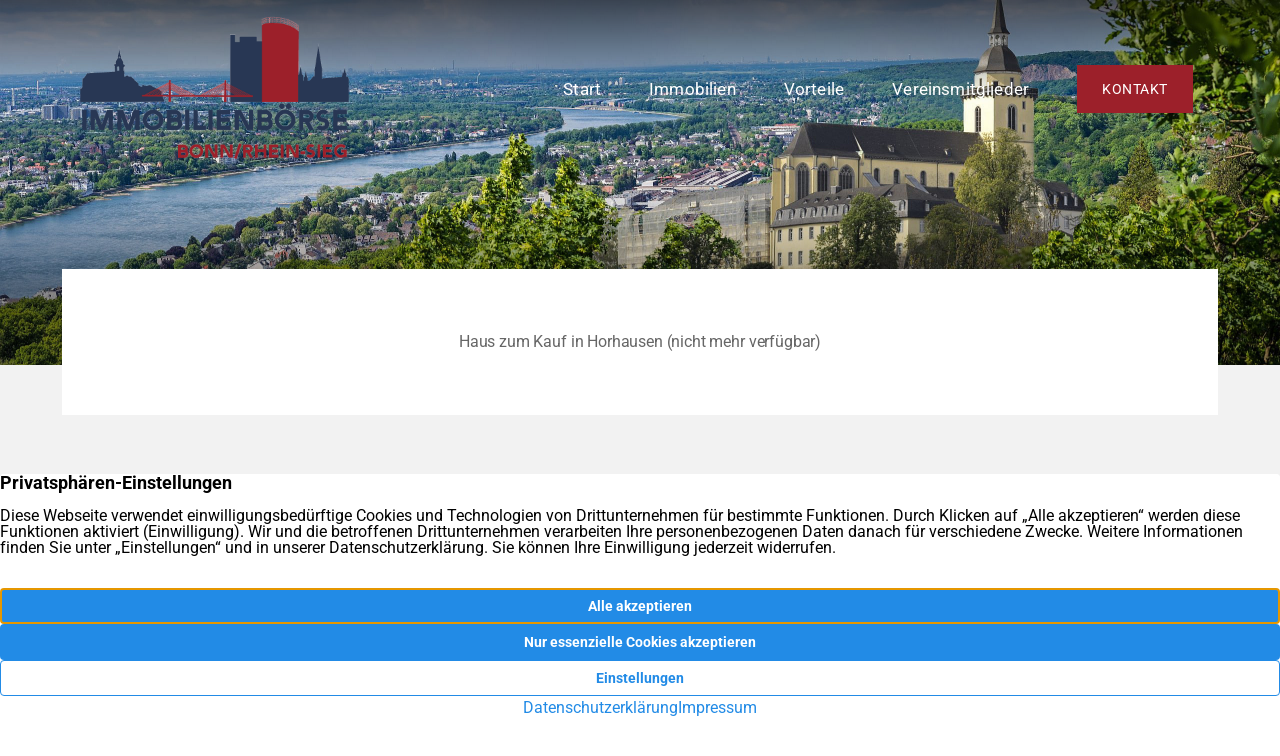

--- FILE ---
content_type: text/css
request_url: https://www.bonner-immobilien-boerse.de/media/build/css/app.975d4e43.css
body_size: 35200
content:
.row>.col,.row>[class*=col-]{padding-top:0;padding-bottom:0}@media(min-width:1600px){.edit-post-visual-editor .editor-block-list__block .editor-block-list__block-edit{padding-left:1px!important;padding-right:1px!important}}.block-editor-block-list__layout{padding-left:0!important;padding-right:0!important}.block-editor-block-list__block,.editor-default-block-appender,.editor-post-title__block{max-width:100%!important}.block-editor-block-list__layout .block-editor-block-list__layout{padding-left:0!important;padding-right:0!important;margin-left:auto!important;margin-right:auto!important}.wp-block{max-width:none}.block-editor-block-list__block .block-list-appender{height:0}.wp-block-group.has-background{padding:0}.gridlover{display:block;pointer-events:none;-webkit-user-select:none;-moz-user-select:none;-ms-user-select:none;user-select:none;height:100%;z-index:100;background:linear-gradient(rgba(0,119,179,.6) 1px,transparent 0) 0 0/25px 2rem}.gridlover,.gridlover:before{position:absolute;left:0;right:0;top:0}.gridlover:before{content:"";bottom:0;background:linear-gradient(rgba(255,165,0,.2) 1px,transparent 0) 0 0/25px 1rem}html{scroll-behavior:smooth;overflow-x:hidden}body{display:block;position:relative;overflow-x:visible}body.post-type-archive-sw_immo_expose,body.single-sw_immo_expose{overflow-x:hidden}*{-webkit-font-variant-ligatures:none;font-variant-ligatures:none}*,:active,:focus,:hover{outline:none!important}b,strong{font-weight:700!important}.v-alert__content b,.v-alert__content strong{color:inherit}.text-truncate{overflow:hidden;text-overflow:ellipsis;white-space:nowrap}.list-unstyled{list-style:none;margin:0;padding:0}.img-fluid{max-width:100%;height:auto}.text-left{text-align:left!important}.text-right{text-align:right!important}.text-center{text-align:center!important}.ast-separate-container #primary,.content-area #primary{margin:0;padding:0}.ast-separate-container .ast-article-single,.content-area .ast-article-single{padding:0}fieldset{border:none}input[type=email],input[type=email]:focus,input[type=number],input[type=password],input[type=password]:focus,input[type=reset],input[type=reset]:focus,input[type=search],input[type=search]:focus,input[type=tel],input[type=tel]:focus,input[type=text],input[type=text]:focus,input[type=url],input[type=url]:focus,select,select:focus,textarea,textarea:focus{border:none;background-color:transparent}input[type=range]:focus::-ms-fill-lower,input[type=range]:focus::-ms-fill-upper{background:transparent}.secondary a .site-footer a,.site-header a,a{-webkit-transition:color .3s ease;transition:color .3s ease}.secondary a .site-footer a *,.site-header a *,a *{-webkit-transition:none!important;transition:none!important}.theme--light.v-application{color:inherit!important}.v-label{font-size:16px!important}.v-input--selection-controls__ripple{left:-12px!important}.v-application ol,.v-application ul{padding-left:0!important}.v-dialog>.v-card>.v-card__text{padding:20px 24px 0!important;font-size:1rem;line-height:2rem}.v-application--wrap{min-height:0!important;width:100%}.v-snack>.v-snack__wrapper>.v-snack__content>a{color:#fff}.v-snack>.v-snack__wrapper>.v-snack__content>a:hover{color:hsla(0,0%,100%,.8)}.v-expansion-panel--active{border:1px solid #e2e2e2}.v-expansion-panel:after,.v-expansion-panel:before{display:none}.v-input__control>.v-input__slot{border-radius:0!important}.menuable__content__active{margin-top:-5px}.v-text-field__suffix{color:rgba(31,31,31,.87)}.v-input .v-input__slot>label.v-label{height:auto}.v-alert__icon.v-icon{margin-top:2px}.v-input.v-input--selection-controls,.v-input.v-input--selection-controls .v-input--selection-controls__input .v-icon,.v-input.v-input--selection-controls .v-input--selection-controls__input .v-input--selection-controls__ripple{color:#9c202a!important;caret-color:#9c202a!important}.v-input.v-input--selection-controls .v-input--selection-controls__input .fa-circle:before{content:"";font-weight:900;color:#fff}.v-input.v-input--selection-controls .v-input--selection-controls__input .fa-dot-circle:before{content:"";font-weight:900;color:#9c202a}.v-input.v-input--selection-controls .v-input--selection-controls__input .fa-check-square:before{color:#9c202a}.theme--light .v-text-field--filled .v-input__control .v-input__slot{padding:0 1.5rem}.theme--light .v-text-field--filled .v-input__control .v-input__slot:before{border-color:transparent!important}.theme--light .v-text-field--filled .v-input__control .v-input__slot .v-text-field__suffix{margin-top:0}.theme--light .v-text-field .v-select__slot .v-icon:before{color:rgba(0,0,0,.54);font-size:12px}.theme--light .v-text-field .v-select__slot .fa-caret-down:before{content:""}.v-overlay--active{background:hsla(0,0%,100%,.9);z-index:5}.v-overlay-nmodal{position:absolute!important}.v-overlay__content{-webkit-box-pack:center;-ms-flex-pack:center;justify-content:center;text-align:center}.theme--light.v-icon:focus,.theme--light.v-icon:hover{background-color:transparent}.theme--light.v-icon:focus:before,.theme--light.v-icon:hover:before{color:#3f3f3f!important}.ast-container,.v-input--selection-controls .v-input__control{width:100%}.lazyload,.lazyloading{opacity:0}.lazyloaded{opacity:1;-webkit-transition:opacity .3s;transition:opacity .3s}.position-relative{position:relative}.w-100{width:100%}.d-block{display:block}.mr-0{margin-right:0!important}.ml-0,.mx-0{margin-left:0!important}.mx-0{margin-right:0!important}.mt-0{margin-top:0!important}.mb-0,.my-0{margin-bottom:0!important}.my-0{margin-top:0!important}.pt-0{padding-top:0!important}.pb-0,.py-0{padding-bottom:0!important}.py-0{padding-top:0!important}.pl-0{padding-left:0!important}.pr-0,.px-0{padding-right:0!important}.px-0{padding-left:0!important}.mr-n0{margin-right:0!important}.ml-n0,.mx-n0{margin-left:0!important}.mx-n0{margin-right:0!important}.mt-n0{margin-top:0!important}.mb-n0,.my-n0{margin-bottom:0!important}.my-n0{margin-top:0!important}.mr-1{margin-right:1rem!important}.ml-1,.mx-1{margin-left:1rem!important}.mx-1{margin-right:1rem!important}.mt-1{margin-top:1rem!important}.mb-1,.my-1{margin-bottom:1rem!important}.my-1{margin-top:1rem!important}.pt-1{padding-top:1rem!important}.pb-1,.py-1{padding-bottom:1rem!important}.py-1{padding-top:1rem!important}.pl-1{padding-left:1rem!important}.pr-1,.px-1{padding-right:1rem!important}.px-1{padding-left:1rem!important}.mr-n1{margin-right:-1rem!important}.ml-n1,.mx-n1{margin-left:-1rem!important}.mx-n1{margin-right:-1rem!important}.mt-n1{margin-top:-1rem!important}.mb-n1,.my-n1{margin-bottom:-1rem!important}.my-n1{margin-top:-1rem!important}.mr-2{margin-right:2rem!important}.ml-2,.mx-2{margin-left:2rem!important}.mx-2{margin-right:2rem!important}.mt-2{margin-top:2rem!important}.mb-2,.my-2{margin-bottom:2rem!important}.my-2{margin-top:2rem!important}.pt-2{padding-top:2rem!important}.pb-2,.py-2{padding-bottom:2rem!important}.py-2{padding-top:2rem!important}.pl-2{padding-left:2rem!important}.pr-2,.px-2{padding-right:2rem!important}.px-2{padding-left:2rem!important}.mr-n2{margin-right:-2rem!important}.ml-n2,.mx-n2{margin-left:-2rem!important}.mx-n2{margin-right:-2rem!important}.mt-n2{margin-top:-2rem!important}.mb-n2,.my-n2{margin-bottom:-2rem!important}.my-n2{margin-top:-2rem!important}.mr-3{margin-right:3rem!important}.ml-3,.mx-3{margin-left:3rem!important}.mx-3{margin-right:3rem!important}.mt-3{margin-top:3rem!important}.mb-3,.my-3{margin-bottom:3rem!important}.my-3{margin-top:3rem!important}.pt-3{padding-top:3rem!important}.pb-3,.py-3{padding-bottom:3rem!important}.py-3{padding-top:3rem!important}.pl-3{padding-left:3rem!important}.pr-3,.px-3{padding-right:3rem!important}.px-3{padding-left:3rem!important}.mr-n3{margin-right:-3rem!important}.ml-n3,.mx-n3{margin-left:-3rem!important}.mx-n3{margin-right:-3rem!important}.mt-n3{margin-top:-3rem!important}.mb-n3,.my-n3{margin-bottom:-3rem!important}.my-n3{margin-top:-3rem!important}.mr-4{margin-right:4rem!important}.ml-4,.mx-4{margin-left:4rem!important}.mx-4{margin-right:4rem!important}.mt-4{margin-top:4rem!important}.mb-4,.my-4{margin-bottom:4rem!important}.my-4{margin-top:4rem!important}.pt-4{padding-top:4rem!important}.pb-4,.py-4{padding-bottom:4rem!important}.py-4{padding-top:4rem!important}.pl-4{padding-left:4rem!important}.pr-4,.px-4{padding-right:4rem!important}.px-4{padding-left:4rem!important}.mr-n4{margin-right:-4rem!important}.ml-n4,.mx-n4{margin-left:-4rem!important}.mx-n4{margin-right:-4rem!important}.mt-n4{margin-top:-4rem!important}.mb-n4,.my-n4{margin-bottom:-4rem!important}.my-n4{margin-top:-4rem!important}.mr-5{margin-right:5rem!important}.ml-5,.mx-5{margin-left:5rem!important}.mx-5{margin-right:5rem!important}.mt-5{margin-top:5rem!important}.mb-5,.my-5{margin-bottom:5rem!important}.my-5{margin-top:5rem!important}.pt-5{padding-top:5rem!important}.pb-5,.py-5{padding-bottom:5rem!important}.py-5{padding-top:5rem!important}.pl-5{padding-left:5rem!important}.pr-5,.px-5{padding-right:5rem!important}.px-5{padding-left:5rem!important}.mr-n5{margin-right:-5rem!important}.ml-n5,.mx-n5{margin-left:-5rem!important}.mx-n5{margin-right:-5rem!important}.mt-n5{margin-top:-5rem!important}.mb-n5,.my-n5{margin-bottom:-5rem!important}.my-n5{margin-top:-5rem!important}.mr-6{margin-right:6rem!important}.ml-6,.mx-6{margin-left:6rem!important}.mx-6{margin-right:6rem!important}.mt-6{margin-top:6rem!important}.mb-6,.my-6{margin-bottom:6rem!important}.my-6{margin-top:6rem!important}.pt-6{padding-top:6rem!important}.pb-6,.py-6{padding-bottom:6rem!important}.py-6{padding-top:6rem!important}.pl-6{padding-left:6rem!important}.pr-6,.px-6{padding-right:6rem!important}.px-6{padding-left:6rem!important}.mr-n6{margin-right:-6rem!important}.ml-n6,.mx-n6{margin-left:-6rem!important}.mx-n6{margin-right:-6rem!important}.mt-n6{margin-top:-6rem!important}.mb-n6,.my-n6{margin-bottom:-6rem!important}.my-n6{margin-top:-6rem!important}.mr-7{margin-right:7rem!important}.ml-7,.mx-7{margin-left:7rem!important}.mx-7{margin-right:7rem!important}.mt-7{margin-top:7rem!important}.mb-7,.my-7{margin-bottom:7rem!important}.my-7{margin-top:7rem!important}.pt-7{padding-top:7rem!important}.pb-7,.py-7{padding-bottom:7rem!important}.py-7{padding-top:7rem!important}.pl-7{padding-left:7rem!important}.pr-7,.px-7{padding-right:7rem!important}.px-7{padding-left:7rem!important}.mr-n7{margin-right:-7rem!important}.ml-n7,.mx-n7{margin-left:-7rem!important}.mx-n7{margin-right:-7rem!important}.mt-n7{margin-top:-7rem!important}.mb-n7,.my-n7{margin-bottom:-7rem!important}.my-n7{margin-top:-7rem!important}.mr-8{margin-right:8rem!important}.ml-8,.mx-8{margin-left:8rem!important}.mx-8{margin-right:8rem!important}.mt-8{margin-top:8rem!important}.mb-8,.my-8{margin-bottom:8rem!important}.my-8{margin-top:8rem!important}.pt-8{padding-top:8rem!important}.pb-8,.py-8{padding-bottom:8rem!important}.py-8{padding-top:8rem!important}.pl-8{padding-left:8rem!important}.pr-8,.px-8{padding-right:8rem!important}.px-8{padding-left:8rem!important}.mr-n8{margin-right:-8rem!important}.ml-n8,.mx-n8{margin-left:-8rem!important}.mx-n8{margin-right:-8rem!important}.mt-n8{margin-top:-8rem!important}.mb-n8,.my-n8{margin-bottom:-8rem!important}.my-n8{margin-top:-8rem!important}.mr-9{margin-right:9rem!important}.ml-9,.mx-9{margin-left:9rem!important}.mx-9{margin-right:9rem!important}.mt-9{margin-top:9rem!important}.mb-9,.my-9{margin-bottom:9rem!important}.my-9{margin-top:9rem!important}.pt-9{padding-top:9rem!important}.pb-9,.py-9{padding-bottom:9rem!important}.py-9{padding-top:9rem!important}.pl-9{padding-left:9rem!important}.pr-9,.px-9{padding-right:9rem!important}.px-9{padding-left:9rem!important}.mr-n9{margin-right:-9rem!important}.ml-n9,.mx-n9{margin-left:-9rem!important}.mx-n9{margin-right:-9rem!important}.mt-n9{margin-top:-9rem!important}.mb-n9,.my-n9{margin-bottom:-9rem!important}.my-n9{margin-top:-9rem!important}.mr-10{margin-right:10rem!important}.ml-10,.mx-10{margin-left:10rem!important}.mx-10{margin-right:10rem!important}.mt-10{margin-top:10rem!important}.mb-10,.my-10{margin-bottom:10rem!important}.my-10{margin-top:10rem!important}.pt-10{padding-top:10rem!important}.pb-10,.py-10{padding-bottom:10rem!important}.py-10{padding-top:10rem!important}.pl-10{padding-left:10rem!important}.pr-10,.px-10{padding-right:10rem!important}.px-10{padding-left:10rem!important}.mr-n10{margin-right:-10rem!important}.ml-n10,.mx-n10{margin-left:-10rem!important}.mx-n10{margin-right:-10rem!important}.mt-n10{margin-top:-10rem!important}.mb-n10,.my-n10{margin-bottom:-10rem!important}.my-n10{margin-top:-10rem!important}.mr-xs-0{margin-right:0!important}.ml-xs-0,.mx-xs-0{margin-left:0!important}.mx-xs-0{margin-right:0!important}.mt-xs-0{margin-top:0!important}.mb-xs-0,.my-xs-0{margin-bottom:0!important}.my-xs-0{margin-top:0!important}.pt-xs-0{padding-top:0!important}.pb-xs-0,.py-xs-0{padding-bottom:0!important}.py-xs-0{padding-top:0!important}.pl-xs-0{padding-left:0!important}.pr-xs-0,.px-xs-0{padding-right:0!important}.px-xs-0{padding-left:0!important}.mr-xs-n0{margin-right:0!important}.ml-xs-n0,.mx-xs-n0{margin-left:0!important}.mx-xs-n0{margin-right:0!important}.mt-xs-n0{margin-top:0!important}.mb-xs-n0,.my-xs-n0{margin-bottom:0!important}.my-xs-n0{margin-top:0!important}.mr-xs-1{margin-right:1rem!important}.ml-xs-1,.mx-xs-1{margin-left:1rem!important}.mx-xs-1{margin-right:1rem!important}.mt-xs-1{margin-top:1rem!important}.mb-xs-1,.my-xs-1{margin-bottom:1rem!important}.my-xs-1{margin-top:1rem!important}.pt-xs-1{padding-top:1rem!important}.pb-xs-1,.py-xs-1{padding-bottom:1rem!important}.py-xs-1{padding-top:1rem!important}.pl-xs-1{padding-left:1rem!important}.pr-xs-1,.px-xs-1{padding-right:1rem!important}.px-xs-1{padding-left:1rem!important}.mr-xs-n1{margin-right:-1rem!important}.ml-xs-n1,.mx-xs-n1{margin-left:-1rem!important}.mx-xs-n1{margin-right:-1rem!important}.mt-xs-n1{margin-top:-1rem!important}.mb-xs-n1,.my-xs-n1{margin-bottom:-1rem!important}.my-xs-n1{margin-top:-1rem!important}.mr-xs-2{margin-right:2rem!important}.ml-xs-2,.mx-xs-2{margin-left:2rem!important}.mx-xs-2{margin-right:2rem!important}.mt-xs-2{margin-top:2rem!important}.mb-xs-2,.my-xs-2{margin-bottom:2rem!important}.my-xs-2{margin-top:2rem!important}.pt-xs-2{padding-top:2rem!important}.pb-xs-2,.py-xs-2{padding-bottom:2rem!important}.py-xs-2{padding-top:2rem!important}.pl-xs-2{padding-left:2rem!important}.pr-xs-2,.px-xs-2{padding-right:2rem!important}.px-xs-2{padding-left:2rem!important}.mr-xs-n2{margin-right:-2rem!important}.ml-xs-n2,.mx-xs-n2{margin-left:-2rem!important}.mx-xs-n2{margin-right:-2rem!important}.mt-xs-n2{margin-top:-2rem!important}.mb-xs-n2,.my-xs-n2{margin-bottom:-2rem!important}.my-xs-n2{margin-top:-2rem!important}.mr-xs-3{margin-right:3rem!important}.ml-xs-3,.mx-xs-3{margin-left:3rem!important}.mx-xs-3{margin-right:3rem!important}.mt-xs-3{margin-top:3rem!important}.mb-xs-3,.my-xs-3{margin-bottom:3rem!important}.my-xs-3{margin-top:3rem!important}.pt-xs-3{padding-top:3rem!important}.pb-xs-3,.py-xs-3{padding-bottom:3rem!important}.py-xs-3{padding-top:3rem!important}.pl-xs-3{padding-left:3rem!important}.pr-xs-3,.px-xs-3{padding-right:3rem!important}.px-xs-3{padding-left:3rem!important}.mr-xs-n3{margin-right:-3rem!important}.ml-xs-n3,.mx-xs-n3{margin-left:-3rem!important}.mx-xs-n3{margin-right:-3rem!important}.mt-xs-n3{margin-top:-3rem!important}.mb-xs-n3,.my-xs-n3{margin-bottom:-3rem!important}.my-xs-n3{margin-top:-3rem!important}.mr-xs-4{margin-right:4rem!important}.ml-xs-4,.mx-xs-4{margin-left:4rem!important}.mx-xs-4{margin-right:4rem!important}.mt-xs-4{margin-top:4rem!important}.mb-xs-4,.my-xs-4{margin-bottom:4rem!important}.my-xs-4{margin-top:4rem!important}.pt-xs-4{padding-top:4rem!important}.pb-xs-4,.py-xs-4{padding-bottom:4rem!important}.py-xs-4{padding-top:4rem!important}.pl-xs-4{padding-left:4rem!important}.pr-xs-4,.px-xs-4{padding-right:4rem!important}.px-xs-4{padding-left:4rem!important}.mr-xs-n4{margin-right:-4rem!important}.ml-xs-n4,.mx-xs-n4{margin-left:-4rem!important}.mx-xs-n4{margin-right:-4rem!important}.mt-xs-n4{margin-top:-4rem!important}.mb-xs-n4,.my-xs-n4{margin-bottom:-4rem!important}.my-xs-n4{margin-top:-4rem!important}.mr-xs-5{margin-right:5rem!important}.ml-xs-5,.mx-xs-5{margin-left:5rem!important}.mx-xs-5{margin-right:5rem!important}.mt-xs-5{margin-top:5rem!important}.mb-xs-5,.my-xs-5{margin-bottom:5rem!important}.my-xs-5{margin-top:5rem!important}.pt-xs-5{padding-top:5rem!important}.pb-xs-5,.py-xs-5{padding-bottom:5rem!important}.py-xs-5{padding-top:5rem!important}.pl-xs-5{padding-left:5rem!important}.pr-xs-5,.px-xs-5{padding-right:5rem!important}.px-xs-5{padding-left:5rem!important}.mr-xs-n5{margin-right:-5rem!important}.ml-xs-n5,.mx-xs-n5{margin-left:-5rem!important}.mx-xs-n5{margin-right:-5rem!important}.mt-xs-n5{margin-top:-5rem!important}.mb-xs-n5,.my-xs-n5{margin-bottom:-5rem!important}.my-xs-n5{margin-top:-5rem!important}.mr-xs-6{margin-right:6rem!important}.ml-xs-6,.mx-xs-6{margin-left:6rem!important}.mx-xs-6{margin-right:6rem!important}.mt-xs-6{margin-top:6rem!important}.mb-xs-6,.my-xs-6{margin-bottom:6rem!important}.my-xs-6{margin-top:6rem!important}.pt-xs-6{padding-top:6rem!important}.pb-xs-6,.py-xs-6{padding-bottom:6rem!important}.py-xs-6{padding-top:6rem!important}.pl-xs-6{padding-left:6rem!important}.pr-xs-6,.px-xs-6{padding-right:6rem!important}.px-xs-6{padding-left:6rem!important}.mr-xs-n6{margin-right:-6rem!important}.ml-xs-n6,.mx-xs-n6{margin-left:-6rem!important}.mx-xs-n6{margin-right:-6rem!important}.mt-xs-n6{margin-top:-6rem!important}.mb-xs-n6,.my-xs-n6{margin-bottom:-6rem!important}.my-xs-n6{margin-top:-6rem!important}.mr-xs-7{margin-right:7rem!important}.ml-xs-7,.mx-xs-7{margin-left:7rem!important}.mx-xs-7{margin-right:7rem!important}.mt-xs-7{margin-top:7rem!important}.mb-xs-7,.my-xs-7{margin-bottom:7rem!important}.my-xs-7{margin-top:7rem!important}.pt-xs-7{padding-top:7rem!important}.pb-xs-7,.py-xs-7{padding-bottom:7rem!important}.py-xs-7{padding-top:7rem!important}.pl-xs-7{padding-left:7rem!important}.pr-xs-7,.px-xs-7{padding-right:7rem!important}.px-xs-7{padding-left:7rem!important}.mr-xs-n7{margin-right:-7rem!important}.ml-xs-n7,.mx-xs-n7{margin-left:-7rem!important}.mx-xs-n7{margin-right:-7rem!important}.mt-xs-n7{margin-top:-7rem!important}.mb-xs-n7,.my-xs-n7{margin-bottom:-7rem!important}.my-xs-n7{margin-top:-7rem!important}.mr-xs-8{margin-right:8rem!important}.ml-xs-8,.mx-xs-8{margin-left:8rem!important}.mx-xs-8{margin-right:8rem!important}.mt-xs-8{margin-top:8rem!important}.mb-xs-8,.my-xs-8{margin-bottom:8rem!important}.my-xs-8{margin-top:8rem!important}.pt-xs-8{padding-top:8rem!important}.pb-xs-8,.py-xs-8{padding-bottom:8rem!important}.py-xs-8{padding-top:8rem!important}.pl-xs-8{padding-left:8rem!important}.pr-xs-8,.px-xs-8{padding-right:8rem!important}.px-xs-8{padding-left:8rem!important}.mr-xs-n8{margin-right:-8rem!important}.ml-xs-n8,.mx-xs-n8{margin-left:-8rem!important}.mx-xs-n8{margin-right:-8rem!important}.mt-xs-n8{margin-top:-8rem!important}.mb-xs-n8,.my-xs-n8{margin-bottom:-8rem!important}.my-xs-n8{margin-top:-8rem!important}.mr-xs-9{margin-right:9rem!important}.ml-xs-9,.mx-xs-9{margin-left:9rem!important}.mx-xs-9{margin-right:9rem!important}.mt-xs-9{margin-top:9rem!important}.mb-xs-9,.my-xs-9{margin-bottom:9rem!important}.my-xs-9{margin-top:9rem!important}.pt-xs-9{padding-top:9rem!important}.pb-xs-9,.py-xs-9{padding-bottom:9rem!important}.py-xs-9{padding-top:9rem!important}.pl-xs-9{padding-left:9rem!important}.pr-xs-9,.px-xs-9{padding-right:9rem!important}.px-xs-9{padding-left:9rem!important}.mr-xs-n9{margin-right:-9rem!important}.ml-xs-n9,.mx-xs-n9{margin-left:-9rem!important}.mx-xs-n9{margin-right:-9rem!important}.mt-xs-n9{margin-top:-9rem!important}.mb-xs-n9,.my-xs-n9{margin-bottom:-9rem!important}.my-xs-n9{margin-top:-9rem!important}.mr-xs-10{margin-right:10rem!important}.ml-xs-10,.mx-xs-10{margin-left:10rem!important}.mx-xs-10{margin-right:10rem!important}.mt-xs-10{margin-top:10rem!important}.mb-xs-10,.my-xs-10{margin-bottom:10rem!important}.my-xs-10{margin-top:10rem!important}.pt-xs-10{padding-top:10rem!important}.pb-xs-10,.py-xs-10{padding-bottom:10rem!important}.py-xs-10{padding-top:10rem!important}.pl-xs-10{padding-left:10rem!important}.pr-xs-10,.px-xs-10{padding-right:10rem!important}.px-xs-10{padding-left:10rem!important}.mr-xs-n10{margin-right:-10rem!important}.ml-xs-n10,.mx-xs-n10{margin-left:-10rem!important}.mx-xs-n10{margin-right:-10rem!important}.mt-xs-n10{margin-top:-10rem!important}.mb-xs-n10,.my-xs-n10{margin-bottom:-10rem!important}.my-xs-n10{margin-top:-10rem!important}@media(min-width:576px){.mr-sm-0{margin-right:0!important}.ml-sm-0,.mx-sm-0{margin-left:0!important}.mx-sm-0{margin-right:0!important}.mt-sm-0{margin-top:0!important}.mb-sm-0,.my-sm-0{margin-bottom:0!important}.my-sm-0{margin-top:0!important}.pt-sm-0{padding-top:0!important}.pb-sm-0,.py-sm-0{padding-bottom:0!important}.py-sm-0{padding-top:0!important}.pl-sm-0{padding-left:0!important}.pr-sm-0,.px-sm-0{padding-right:0!important}.px-sm-0{padding-left:0!important}.mr-sm-n0{margin-right:0!important}.ml-sm-n0,.mx-sm-n0{margin-left:0!important}.mx-sm-n0{margin-right:0!important}.mt-sm-n0{margin-top:0!important}.mb-sm-n0,.my-sm-n0{margin-bottom:0!important}.my-sm-n0{margin-top:0!important}.mr-sm-1{margin-right:1rem!important}.ml-sm-1,.mx-sm-1{margin-left:1rem!important}.mx-sm-1{margin-right:1rem!important}.mt-sm-1{margin-top:1rem!important}.mb-sm-1,.my-sm-1{margin-bottom:1rem!important}.my-sm-1{margin-top:1rem!important}.pt-sm-1{padding-top:1rem!important}.pb-sm-1,.py-sm-1{padding-bottom:1rem!important}.py-sm-1{padding-top:1rem!important}.pl-sm-1{padding-left:1rem!important}.pr-sm-1,.px-sm-1{padding-right:1rem!important}.px-sm-1{padding-left:1rem!important}.mr-sm-n1{margin-right:-1rem!important}.ml-sm-n1,.mx-sm-n1{margin-left:-1rem!important}.mx-sm-n1{margin-right:-1rem!important}.mt-sm-n1{margin-top:-1rem!important}.mb-sm-n1,.my-sm-n1{margin-bottom:-1rem!important}.my-sm-n1{margin-top:-1rem!important}.mr-sm-2{margin-right:2rem!important}.ml-sm-2,.mx-sm-2{margin-left:2rem!important}.mx-sm-2{margin-right:2rem!important}.mt-sm-2{margin-top:2rem!important}.mb-sm-2,.my-sm-2{margin-bottom:2rem!important}.my-sm-2{margin-top:2rem!important}.pt-sm-2{padding-top:2rem!important}.pb-sm-2,.py-sm-2{padding-bottom:2rem!important}.py-sm-2{padding-top:2rem!important}.pl-sm-2{padding-left:2rem!important}.pr-sm-2,.px-sm-2{padding-right:2rem!important}.px-sm-2{padding-left:2rem!important}.mr-sm-n2{margin-right:-2rem!important}.ml-sm-n2,.mx-sm-n2{margin-left:-2rem!important}.mx-sm-n2{margin-right:-2rem!important}.mt-sm-n2{margin-top:-2rem!important}.mb-sm-n2,.my-sm-n2{margin-bottom:-2rem!important}.my-sm-n2{margin-top:-2rem!important}.mr-sm-3{margin-right:3rem!important}.ml-sm-3,.mx-sm-3{margin-left:3rem!important}.mx-sm-3{margin-right:3rem!important}.mt-sm-3{margin-top:3rem!important}.mb-sm-3,.my-sm-3{margin-bottom:3rem!important}.my-sm-3{margin-top:3rem!important}.pt-sm-3{padding-top:3rem!important}.pb-sm-3,.py-sm-3{padding-bottom:3rem!important}.py-sm-3{padding-top:3rem!important}.pl-sm-3{padding-left:3rem!important}.pr-sm-3,.px-sm-3{padding-right:3rem!important}.px-sm-3{padding-left:3rem!important}.mr-sm-n3{margin-right:-3rem!important}.ml-sm-n3,.mx-sm-n3{margin-left:-3rem!important}.mx-sm-n3{margin-right:-3rem!important}.mt-sm-n3{margin-top:-3rem!important}.mb-sm-n3,.my-sm-n3{margin-bottom:-3rem!important}.my-sm-n3{margin-top:-3rem!important}.mr-sm-4{margin-right:4rem!important}.ml-sm-4,.mx-sm-4{margin-left:4rem!important}.mx-sm-4{margin-right:4rem!important}.mt-sm-4{margin-top:4rem!important}.mb-sm-4,.my-sm-4{margin-bottom:4rem!important}.my-sm-4{margin-top:4rem!important}.pt-sm-4{padding-top:4rem!important}.pb-sm-4,.py-sm-4{padding-bottom:4rem!important}.py-sm-4{padding-top:4rem!important}.pl-sm-4{padding-left:4rem!important}.pr-sm-4,.px-sm-4{padding-right:4rem!important}.px-sm-4{padding-left:4rem!important}.mr-sm-n4{margin-right:-4rem!important}.ml-sm-n4,.mx-sm-n4{margin-left:-4rem!important}.mx-sm-n4{margin-right:-4rem!important}.mt-sm-n4{margin-top:-4rem!important}.mb-sm-n4,.my-sm-n4{margin-bottom:-4rem!important}.my-sm-n4{margin-top:-4rem!important}.mr-sm-5{margin-right:5rem!important}.ml-sm-5,.mx-sm-5{margin-left:5rem!important}.mx-sm-5{margin-right:5rem!important}.mt-sm-5{margin-top:5rem!important}.mb-sm-5,.my-sm-5{margin-bottom:5rem!important}.my-sm-5{margin-top:5rem!important}.pt-sm-5{padding-top:5rem!important}.pb-sm-5,.py-sm-5{padding-bottom:5rem!important}.py-sm-5{padding-top:5rem!important}.pl-sm-5{padding-left:5rem!important}.pr-sm-5,.px-sm-5{padding-right:5rem!important}.px-sm-5{padding-left:5rem!important}.mr-sm-n5{margin-right:-5rem!important}.ml-sm-n5,.mx-sm-n5{margin-left:-5rem!important}.mx-sm-n5{margin-right:-5rem!important}.mt-sm-n5{margin-top:-5rem!important}.mb-sm-n5,.my-sm-n5{margin-bottom:-5rem!important}.my-sm-n5{margin-top:-5rem!important}.mr-sm-6{margin-right:6rem!important}.ml-sm-6,.mx-sm-6{margin-left:6rem!important}.mx-sm-6{margin-right:6rem!important}.mt-sm-6{margin-top:6rem!important}.mb-sm-6,.my-sm-6{margin-bottom:6rem!important}.my-sm-6{margin-top:6rem!important}.pt-sm-6{padding-top:6rem!important}.pb-sm-6,.py-sm-6{padding-bottom:6rem!important}.py-sm-6{padding-top:6rem!important}.pl-sm-6{padding-left:6rem!important}.pr-sm-6,.px-sm-6{padding-right:6rem!important}.px-sm-6{padding-left:6rem!important}.mr-sm-n6{margin-right:-6rem!important}.ml-sm-n6,.mx-sm-n6{margin-left:-6rem!important}.mx-sm-n6{margin-right:-6rem!important}.mt-sm-n6{margin-top:-6rem!important}.mb-sm-n6,.my-sm-n6{margin-bottom:-6rem!important}.my-sm-n6{margin-top:-6rem!important}.mr-sm-7{margin-right:7rem!important}.ml-sm-7,.mx-sm-7{margin-left:7rem!important}.mx-sm-7{margin-right:7rem!important}.mt-sm-7{margin-top:7rem!important}.mb-sm-7,.my-sm-7{margin-bottom:7rem!important}.my-sm-7{margin-top:7rem!important}.pt-sm-7{padding-top:7rem!important}.pb-sm-7,.py-sm-7{padding-bottom:7rem!important}.py-sm-7{padding-top:7rem!important}.pl-sm-7{padding-left:7rem!important}.pr-sm-7,.px-sm-7{padding-right:7rem!important}.px-sm-7{padding-left:7rem!important}.mr-sm-n7{margin-right:-7rem!important}.ml-sm-n7,.mx-sm-n7{margin-left:-7rem!important}.mx-sm-n7{margin-right:-7rem!important}.mt-sm-n7{margin-top:-7rem!important}.mb-sm-n7,.my-sm-n7{margin-bottom:-7rem!important}.my-sm-n7{margin-top:-7rem!important}.mr-sm-8{margin-right:8rem!important}.ml-sm-8,.mx-sm-8{margin-left:8rem!important}.mx-sm-8{margin-right:8rem!important}.mt-sm-8{margin-top:8rem!important}.mb-sm-8,.my-sm-8{margin-bottom:8rem!important}.my-sm-8{margin-top:8rem!important}.pt-sm-8{padding-top:8rem!important}.pb-sm-8,.py-sm-8{padding-bottom:8rem!important}.py-sm-8{padding-top:8rem!important}.pl-sm-8{padding-left:8rem!important}.pr-sm-8,.px-sm-8{padding-right:8rem!important}.px-sm-8{padding-left:8rem!important}.mr-sm-n8{margin-right:-8rem!important}.ml-sm-n8,.mx-sm-n8{margin-left:-8rem!important}.mx-sm-n8{margin-right:-8rem!important}.mt-sm-n8{margin-top:-8rem!important}.mb-sm-n8,.my-sm-n8{margin-bottom:-8rem!important}.my-sm-n8{margin-top:-8rem!important}.mr-sm-9{margin-right:9rem!important}.ml-sm-9,.mx-sm-9{margin-left:9rem!important}.mx-sm-9{margin-right:9rem!important}.mt-sm-9{margin-top:9rem!important}.mb-sm-9,.my-sm-9{margin-bottom:9rem!important}.my-sm-9{margin-top:9rem!important}.pt-sm-9{padding-top:9rem!important}.pb-sm-9,.py-sm-9{padding-bottom:9rem!important}.py-sm-9{padding-top:9rem!important}.pl-sm-9{padding-left:9rem!important}.pr-sm-9,.px-sm-9{padding-right:9rem!important}.px-sm-9{padding-left:9rem!important}.mr-sm-n9{margin-right:-9rem!important}.ml-sm-n9,.mx-sm-n9{margin-left:-9rem!important}.mx-sm-n9{margin-right:-9rem!important}.mt-sm-n9{margin-top:-9rem!important}.mb-sm-n9,.my-sm-n9{margin-bottom:-9rem!important}.my-sm-n9{margin-top:-9rem!important}.mr-sm-10{margin-right:10rem!important}.ml-sm-10,.mx-sm-10{margin-left:10rem!important}.mx-sm-10{margin-right:10rem!important}.mt-sm-10{margin-top:10rem!important}.mb-sm-10,.my-sm-10{margin-bottom:10rem!important}.my-sm-10{margin-top:10rem!important}.pt-sm-10{padding-top:10rem!important}.pb-sm-10,.py-sm-10{padding-bottom:10rem!important}.py-sm-10{padding-top:10rem!important}.pl-sm-10{padding-left:10rem!important}.pr-sm-10,.px-sm-10{padding-right:10rem!important}.px-sm-10{padding-left:10rem!important}.mr-sm-n10{margin-right:-10rem!important}.ml-sm-n10,.mx-sm-n10{margin-left:-10rem!important}.mx-sm-n10{margin-right:-10rem!important}.mt-sm-n10{margin-top:-10rem!important}.mb-sm-n10,.my-sm-n10{margin-bottom:-10rem!important}.my-sm-n10{margin-top:-10rem!important}}@media(min-width:768px){.mr-md-0{margin-right:0!important}.ml-md-0,.mx-md-0{margin-left:0!important}.mx-md-0{margin-right:0!important}.mt-md-0{margin-top:0!important}.mb-md-0,.my-md-0{margin-bottom:0!important}.my-md-0{margin-top:0!important}.pt-md-0{padding-top:0!important}.pb-md-0,.py-md-0{padding-bottom:0!important}.py-md-0{padding-top:0!important}.pl-md-0{padding-left:0!important}.pr-md-0,.px-md-0{padding-right:0!important}.px-md-0{padding-left:0!important}.mr-md-n0{margin-right:0!important}.ml-md-n0,.mx-md-n0{margin-left:0!important}.mx-md-n0{margin-right:0!important}.mt-md-n0{margin-top:0!important}.mb-md-n0,.my-md-n0{margin-bottom:0!important}.my-md-n0{margin-top:0!important}.mr-md-1{margin-right:1rem!important}.ml-md-1,.mx-md-1{margin-left:1rem!important}.mx-md-1{margin-right:1rem!important}.mt-md-1{margin-top:1rem!important}.mb-md-1,.my-md-1{margin-bottom:1rem!important}.my-md-1{margin-top:1rem!important}.pt-md-1{padding-top:1rem!important}.pb-md-1,.py-md-1{padding-bottom:1rem!important}.py-md-1{padding-top:1rem!important}.pl-md-1{padding-left:1rem!important}.pr-md-1,.px-md-1{padding-right:1rem!important}.px-md-1{padding-left:1rem!important}.mr-md-n1{margin-right:-1rem!important}.ml-md-n1,.mx-md-n1{margin-left:-1rem!important}.mx-md-n1{margin-right:-1rem!important}.mt-md-n1{margin-top:-1rem!important}.mb-md-n1,.my-md-n1{margin-bottom:-1rem!important}.my-md-n1{margin-top:-1rem!important}.mr-md-2{margin-right:2rem!important}.ml-md-2,.mx-md-2{margin-left:2rem!important}.mx-md-2{margin-right:2rem!important}.mt-md-2{margin-top:2rem!important}.mb-md-2,.my-md-2{margin-bottom:2rem!important}.my-md-2{margin-top:2rem!important}.pt-md-2{padding-top:2rem!important}.pb-md-2,.py-md-2{padding-bottom:2rem!important}.py-md-2{padding-top:2rem!important}.pl-md-2{padding-left:2rem!important}.pr-md-2,.px-md-2{padding-right:2rem!important}.px-md-2{padding-left:2rem!important}.mr-md-n2{margin-right:-2rem!important}.ml-md-n2,.mx-md-n2{margin-left:-2rem!important}.mx-md-n2{margin-right:-2rem!important}.mt-md-n2{margin-top:-2rem!important}.mb-md-n2,.my-md-n2{margin-bottom:-2rem!important}.my-md-n2{margin-top:-2rem!important}.mr-md-3{margin-right:3rem!important}.ml-md-3,.mx-md-3{margin-left:3rem!important}.mx-md-3{margin-right:3rem!important}.mt-md-3{margin-top:3rem!important}.mb-md-3,.my-md-3{margin-bottom:3rem!important}.my-md-3{margin-top:3rem!important}.pt-md-3{padding-top:3rem!important}.pb-md-3,.py-md-3{padding-bottom:3rem!important}.py-md-3{padding-top:3rem!important}.pl-md-3{padding-left:3rem!important}.pr-md-3,.px-md-3{padding-right:3rem!important}.px-md-3{padding-left:3rem!important}.mr-md-n3{margin-right:-3rem!important}.ml-md-n3,.mx-md-n3{margin-left:-3rem!important}.mx-md-n3{margin-right:-3rem!important}.mt-md-n3{margin-top:-3rem!important}.mb-md-n3,.my-md-n3{margin-bottom:-3rem!important}.my-md-n3{margin-top:-3rem!important}.mr-md-4{margin-right:4rem!important}.ml-md-4,.mx-md-4{margin-left:4rem!important}.mx-md-4{margin-right:4rem!important}.mt-md-4{margin-top:4rem!important}.mb-md-4,.my-md-4{margin-bottom:4rem!important}.my-md-4{margin-top:4rem!important}.pt-md-4{padding-top:4rem!important}.pb-md-4,.py-md-4{padding-bottom:4rem!important}.py-md-4{padding-top:4rem!important}.pl-md-4{padding-left:4rem!important}.pr-md-4,.px-md-4{padding-right:4rem!important}.px-md-4{padding-left:4rem!important}.mr-md-n4{margin-right:-4rem!important}.ml-md-n4,.mx-md-n4{margin-left:-4rem!important}.mx-md-n4{margin-right:-4rem!important}.mt-md-n4{margin-top:-4rem!important}.mb-md-n4,.my-md-n4{margin-bottom:-4rem!important}.my-md-n4{margin-top:-4rem!important}.mr-md-5{margin-right:5rem!important}.ml-md-5,.mx-md-5{margin-left:5rem!important}.mx-md-5{margin-right:5rem!important}.mt-md-5{margin-top:5rem!important}.mb-md-5,.my-md-5{margin-bottom:5rem!important}.my-md-5{margin-top:5rem!important}.pt-md-5{padding-top:5rem!important}.pb-md-5,.py-md-5{padding-bottom:5rem!important}.py-md-5{padding-top:5rem!important}.pl-md-5{padding-left:5rem!important}.pr-md-5,.px-md-5{padding-right:5rem!important}.px-md-5{padding-left:5rem!important}.mr-md-n5{margin-right:-5rem!important}.ml-md-n5,.mx-md-n5{margin-left:-5rem!important}.mx-md-n5{margin-right:-5rem!important}.mt-md-n5{margin-top:-5rem!important}.mb-md-n5,.my-md-n5{margin-bottom:-5rem!important}.my-md-n5{margin-top:-5rem!important}.mr-md-6{margin-right:6rem!important}.ml-md-6,.mx-md-6{margin-left:6rem!important}.mx-md-6{margin-right:6rem!important}.mt-md-6{margin-top:6rem!important}.mb-md-6,.my-md-6{margin-bottom:6rem!important}.my-md-6{margin-top:6rem!important}.pt-md-6{padding-top:6rem!important}.pb-md-6,.py-md-6{padding-bottom:6rem!important}.py-md-6{padding-top:6rem!important}.pl-md-6{padding-left:6rem!important}.pr-md-6,.px-md-6{padding-right:6rem!important}.px-md-6{padding-left:6rem!important}.mr-md-n6{margin-right:-6rem!important}.ml-md-n6,.mx-md-n6{margin-left:-6rem!important}.mx-md-n6{margin-right:-6rem!important}.mt-md-n6{margin-top:-6rem!important}.mb-md-n6,.my-md-n6{margin-bottom:-6rem!important}.my-md-n6{margin-top:-6rem!important}.mr-md-7{margin-right:7rem!important}.ml-md-7,.mx-md-7{margin-left:7rem!important}.mx-md-7{margin-right:7rem!important}.mt-md-7{margin-top:7rem!important}.mb-md-7,.my-md-7{margin-bottom:7rem!important}.my-md-7{margin-top:7rem!important}.pt-md-7{padding-top:7rem!important}.pb-md-7,.py-md-7{padding-bottom:7rem!important}.py-md-7{padding-top:7rem!important}.pl-md-7{padding-left:7rem!important}.pr-md-7,.px-md-7{padding-right:7rem!important}.px-md-7{padding-left:7rem!important}.mr-md-n7{margin-right:-7rem!important}.ml-md-n7,.mx-md-n7{margin-left:-7rem!important}.mx-md-n7{margin-right:-7rem!important}.mt-md-n7{margin-top:-7rem!important}.mb-md-n7,.my-md-n7{margin-bottom:-7rem!important}.my-md-n7{margin-top:-7rem!important}.mr-md-8{margin-right:8rem!important}.ml-md-8,.mx-md-8{margin-left:8rem!important}.mx-md-8{margin-right:8rem!important}.mt-md-8{margin-top:8rem!important}.mb-md-8,.my-md-8{margin-bottom:8rem!important}.my-md-8{margin-top:8rem!important}.pt-md-8{padding-top:8rem!important}.pb-md-8,.py-md-8{padding-bottom:8rem!important}.py-md-8{padding-top:8rem!important}.pl-md-8{padding-left:8rem!important}.pr-md-8,.px-md-8{padding-right:8rem!important}.px-md-8{padding-left:8rem!important}.mr-md-n8{margin-right:-8rem!important}.ml-md-n8,.mx-md-n8{margin-left:-8rem!important}.mx-md-n8{margin-right:-8rem!important}.mt-md-n8{margin-top:-8rem!important}.mb-md-n8,.my-md-n8{margin-bottom:-8rem!important}.my-md-n8{margin-top:-8rem!important}.mr-md-9{margin-right:9rem!important}.ml-md-9,.mx-md-9{margin-left:9rem!important}.mx-md-9{margin-right:9rem!important}.mt-md-9{margin-top:9rem!important}.mb-md-9,.my-md-9{margin-bottom:9rem!important}.my-md-9{margin-top:9rem!important}.pt-md-9{padding-top:9rem!important}.pb-md-9,.py-md-9{padding-bottom:9rem!important}.py-md-9{padding-top:9rem!important}.pl-md-9{padding-left:9rem!important}.pr-md-9,.px-md-9{padding-right:9rem!important}.px-md-9{padding-left:9rem!important}.mr-md-n9{margin-right:-9rem!important}.ml-md-n9,.mx-md-n9{margin-left:-9rem!important}.mx-md-n9{margin-right:-9rem!important}.mt-md-n9{margin-top:-9rem!important}.mb-md-n9,.my-md-n9{margin-bottom:-9rem!important}.my-md-n9{margin-top:-9rem!important}.mr-md-10{margin-right:10rem!important}.ml-md-10,.mx-md-10{margin-left:10rem!important}.mx-md-10{margin-right:10rem!important}.mt-md-10{margin-top:10rem!important}.mb-md-10,.my-md-10{margin-bottom:10rem!important}.my-md-10{margin-top:10rem!important}.pt-md-10{padding-top:10rem!important}.pb-md-10,.py-md-10{padding-bottom:10rem!important}.py-md-10{padding-top:10rem!important}.pl-md-10{padding-left:10rem!important}.pr-md-10,.px-md-10{padding-right:10rem!important}.px-md-10{padding-left:10rem!important}.mr-md-n10{margin-right:-10rem!important}.ml-md-n10,.mx-md-n10{margin-left:-10rem!important}.mx-md-n10{margin-right:-10rem!important}.mt-md-n10{margin-top:-10rem!important}.mb-md-n10,.my-md-n10{margin-bottom:-10rem!important}.my-md-n10{margin-top:-10rem!important}}@media(min-width:992px){.mr-lg-0{margin-right:0!important}.ml-lg-0,.mx-lg-0{margin-left:0!important}.mx-lg-0{margin-right:0!important}.mt-lg-0{margin-top:0!important}.mb-lg-0,.my-lg-0{margin-bottom:0!important}.my-lg-0{margin-top:0!important}.pt-lg-0{padding-top:0!important}.pb-lg-0,.py-lg-0{padding-bottom:0!important}.py-lg-0{padding-top:0!important}.pl-lg-0{padding-left:0!important}.pr-lg-0,.px-lg-0{padding-right:0!important}.px-lg-0{padding-left:0!important}.mr-lg-n0{margin-right:0!important}.ml-lg-n0,.mx-lg-n0{margin-left:0!important}.mx-lg-n0{margin-right:0!important}.mt-lg-n0{margin-top:0!important}.mb-lg-n0,.my-lg-n0{margin-bottom:0!important}.my-lg-n0{margin-top:0!important}.mr-lg-1{margin-right:1rem!important}.ml-lg-1,.mx-lg-1{margin-left:1rem!important}.mx-lg-1{margin-right:1rem!important}.mt-lg-1{margin-top:1rem!important}.mb-lg-1,.my-lg-1{margin-bottom:1rem!important}.my-lg-1{margin-top:1rem!important}.pt-lg-1{padding-top:1rem!important}.pb-lg-1,.py-lg-1{padding-bottom:1rem!important}.py-lg-1{padding-top:1rem!important}.pl-lg-1{padding-left:1rem!important}.pr-lg-1,.px-lg-1{padding-right:1rem!important}.px-lg-1{padding-left:1rem!important}.mr-lg-n1{margin-right:-1rem!important}.ml-lg-n1,.mx-lg-n1{margin-left:-1rem!important}.mx-lg-n1{margin-right:-1rem!important}.mt-lg-n1{margin-top:-1rem!important}.mb-lg-n1,.my-lg-n1{margin-bottom:-1rem!important}.my-lg-n1{margin-top:-1rem!important}.mr-lg-2{margin-right:2rem!important}.ml-lg-2,.mx-lg-2{margin-left:2rem!important}.mx-lg-2{margin-right:2rem!important}.mt-lg-2{margin-top:2rem!important}.mb-lg-2,.my-lg-2{margin-bottom:2rem!important}.my-lg-2{margin-top:2rem!important}.pt-lg-2{padding-top:2rem!important}.pb-lg-2,.py-lg-2{padding-bottom:2rem!important}.py-lg-2{padding-top:2rem!important}.pl-lg-2{padding-left:2rem!important}.pr-lg-2,.px-lg-2{padding-right:2rem!important}.px-lg-2{padding-left:2rem!important}.mr-lg-n2{margin-right:-2rem!important}.ml-lg-n2,.mx-lg-n2{margin-left:-2rem!important}.mx-lg-n2{margin-right:-2rem!important}.mt-lg-n2{margin-top:-2rem!important}.mb-lg-n2,.my-lg-n2{margin-bottom:-2rem!important}.my-lg-n2{margin-top:-2rem!important}.mr-lg-3{margin-right:3rem!important}.ml-lg-3,.mx-lg-3{margin-left:3rem!important}.mx-lg-3{margin-right:3rem!important}.mt-lg-3{margin-top:3rem!important}.mb-lg-3,.my-lg-3{margin-bottom:3rem!important}.my-lg-3{margin-top:3rem!important}.pt-lg-3{padding-top:3rem!important}.pb-lg-3,.py-lg-3{padding-bottom:3rem!important}.py-lg-3{padding-top:3rem!important}.pl-lg-3{padding-left:3rem!important}.pr-lg-3,.px-lg-3{padding-right:3rem!important}.px-lg-3{padding-left:3rem!important}.mr-lg-n3{margin-right:-3rem!important}.ml-lg-n3,.mx-lg-n3{margin-left:-3rem!important}.mx-lg-n3{margin-right:-3rem!important}.mt-lg-n3{margin-top:-3rem!important}.mb-lg-n3,.my-lg-n3{margin-bottom:-3rem!important}.my-lg-n3{margin-top:-3rem!important}.mr-lg-4{margin-right:4rem!important}.ml-lg-4,.mx-lg-4{margin-left:4rem!important}.mx-lg-4{margin-right:4rem!important}.mt-lg-4{margin-top:4rem!important}.mb-lg-4,.my-lg-4{margin-bottom:4rem!important}.my-lg-4{margin-top:4rem!important}.pt-lg-4{padding-top:4rem!important}.pb-lg-4,.py-lg-4{padding-bottom:4rem!important}.py-lg-4{padding-top:4rem!important}.pl-lg-4{padding-left:4rem!important}.pr-lg-4,.px-lg-4{padding-right:4rem!important}.px-lg-4{padding-left:4rem!important}.mr-lg-n4{margin-right:-4rem!important}.ml-lg-n4,.mx-lg-n4{margin-left:-4rem!important}.mx-lg-n4{margin-right:-4rem!important}.mt-lg-n4{margin-top:-4rem!important}.mb-lg-n4,.my-lg-n4{margin-bottom:-4rem!important}.my-lg-n4{margin-top:-4rem!important}.mr-lg-5{margin-right:5rem!important}.ml-lg-5,.mx-lg-5{margin-left:5rem!important}.mx-lg-5{margin-right:5rem!important}.mt-lg-5{margin-top:5rem!important}.mb-lg-5,.my-lg-5{margin-bottom:5rem!important}.my-lg-5{margin-top:5rem!important}.pt-lg-5{padding-top:5rem!important}.pb-lg-5,.py-lg-5{padding-bottom:5rem!important}.py-lg-5{padding-top:5rem!important}.pl-lg-5{padding-left:5rem!important}.pr-lg-5,.px-lg-5{padding-right:5rem!important}.px-lg-5{padding-left:5rem!important}.mr-lg-n5{margin-right:-5rem!important}.ml-lg-n5,.mx-lg-n5{margin-left:-5rem!important}.mx-lg-n5{margin-right:-5rem!important}.mt-lg-n5{margin-top:-5rem!important}.mb-lg-n5,.my-lg-n5{margin-bottom:-5rem!important}.my-lg-n5{margin-top:-5rem!important}.mr-lg-6{margin-right:6rem!important}.ml-lg-6,.mx-lg-6{margin-left:6rem!important}.mx-lg-6{margin-right:6rem!important}.mt-lg-6{margin-top:6rem!important}.mb-lg-6,.my-lg-6{margin-bottom:6rem!important}.my-lg-6{margin-top:6rem!important}.pt-lg-6{padding-top:6rem!important}.pb-lg-6,.py-lg-6{padding-bottom:6rem!important}.py-lg-6{padding-top:6rem!important}.pl-lg-6{padding-left:6rem!important}.pr-lg-6,.px-lg-6{padding-right:6rem!important}.px-lg-6{padding-left:6rem!important}.mr-lg-n6{margin-right:-6rem!important}.ml-lg-n6,.mx-lg-n6{margin-left:-6rem!important}.mx-lg-n6{margin-right:-6rem!important}.mt-lg-n6{margin-top:-6rem!important}.mb-lg-n6,.my-lg-n6{margin-bottom:-6rem!important}.my-lg-n6{margin-top:-6rem!important}.mr-lg-7{margin-right:7rem!important}.ml-lg-7,.mx-lg-7{margin-left:7rem!important}.mx-lg-7{margin-right:7rem!important}.mt-lg-7{margin-top:7rem!important}.mb-lg-7,.my-lg-7{margin-bottom:7rem!important}.my-lg-7{margin-top:7rem!important}.pt-lg-7{padding-top:7rem!important}.pb-lg-7,.py-lg-7{padding-bottom:7rem!important}.py-lg-7{padding-top:7rem!important}.pl-lg-7{padding-left:7rem!important}.pr-lg-7,.px-lg-7{padding-right:7rem!important}.px-lg-7{padding-left:7rem!important}.mr-lg-n7{margin-right:-7rem!important}.ml-lg-n7,.mx-lg-n7{margin-left:-7rem!important}.mx-lg-n7{margin-right:-7rem!important}.mt-lg-n7{margin-top:-7rem!important}.mb-lg-n7,.my-lg-n7{margin-bottom:-7rem!important}.my-lg-n7{margin-top:-7rem!important}.mr-lg-8{margin-right:8rem!important}.ml-lg-8,.mx-lg-8{margin-left:8rem!important}.mx-lg-8{margin-right:8rem!important}.mt-lg-8{margin-top:8rem!important}.mb-lg-8,.my-lg-8{margin-bottom:8rem!important}.my-lg-8{margin-top:8rem!important}.pt-lg-8{padding-top:8rem!important}.pb-lg-8,.py-lg-8{padding-bottom:8rem!important}.py-lg-8{padding-top:8rem!important}.pl-lg-8{padding-left:8rem!important}.pr-lg-8,.px-lg-8{padding-right:8rem!important}.px-lg-8{padding-left:8rem!important}.mr-lg-n8{margin-right:-8rem!important}.ml-lg-n8,.mx-lg-n8{margin-left:-8rem!important}.mx-lg-n8{margin-right:-8rem!important}.mt-lg-n8{margin-top:-8rem!important}.mb-lg-n8,.my-lg-n8{margin-bottom:-8rem!important}.my-lg-n8{margin-top:-8rem!important}.mr-lg-9{margin-right:9rem!important}.ml-lg-9,.mx-lg-9{margin-left:9rem!important}.mx-lg-9{margin-right:9rem!important}.mt-lg-9{margin-top:9rem!important}.mb-lg-9,.my-lg-9{margin-bottom:9rem!important}.my-lg-9{margin-top:9rem!important}.pt-lg-9{padding-top:9rem!important}.pb-lg-9,.py-lg-9{padding-bottom:9rem!important}.py-lg-9{padding-top:9rem!important}.pl-lg-9{padding-left:9rem!important}.pr-lg-9,.px-lg-9{padding-right:9rem!important}.px-lg-9{padding-left:9rem!important}.mr-lg-n9{margin-right:-9rem!important}.ml-lg-n9,.mx-lg-n9{margin-left:-9rem!important}.mx-lg-n9{margin-right:-9rem!important}.mt-lg-n9{margin-top:-9rem!important}.mb-lg-n9,.my-lg-n9{margin-bottom:-9rem!important}.my-lg-n9{margin-top:-9rem!important}.mr-lg-10{margin-right:10rem!important}.ml-lg-10,.mx-lg-10{margin-left:10rem!important}.mx-lg-10{margin-right:10rem!important}.mt-lg-10{margin-top:10rem!important}.mb-lg-10,.my-lg-10{margin-bottom:10rem!important}.my-lg-10{margin-top:10rem!important}.pt-lg-10{padding-top:10rem!important}.pb-lg-10,.py-lg-10{padding-bottom:10rem!important}.py-lg-10{padding-top:10rem!important}.pl-lg-10{padding-left:10rem!important}.pr-lg-10,.px-lg-10{padding-right:10rem!important}.px-lg-10{padding-left:10rem!important}.mr-lg-n10{margin-right:-10rem!important}.ml-lg-n10,.mx-lg-n10{margin-left:-10rem!important}.mx-lg-n10{margin-right:-10rem!important}.mt-lg-n10{margin-top:-10rem!important}.mb-lg-n10,.my-lg-n10{margin-bottom:-10rem!important}.my-lg-n10{margin-top:-10rem!important}}@media(min-width:1200px){.mr-xl-0{margin-right:0!important}.ml-xl-0,.mx-xl-0{margin-left:0!important}.mx-xl-0{margin-right:0!important}.mt-xl-0{margin-top:0!important}.mb-xl-0,.my-xl-0{margin-bottom:0!important}.my-xl-0{margin-top:0!important}.pt-xl-0{padding-top:0!important}.pb-xl-0,.py-xl-0{padding-bottom:0!important}.py-xl-0{padding-top:0!important}.pl-xl-0{padding-left:0!important}.pr-xl-0,.px-xl-0{padding-right:0!important}.px-xl-0{padding-left:0!important}.mr-xl-n0{margin-right:0!important}.ml-xl-n0,.mx-xl-n0{margin-left:0!important}.mx-xl-n0{margin-right:0!important}.mt-xl-n0{margin-top:0!important}.mb-xl-n0,.my-xl-n0{margin-bottom:0!important}.my-xl-n0{margin-top:0!important}.mr-xl-1{margin-right:1rem!important}.ml-xl-1,.mx-xl-1{margin-left:1rem!important}.mx-xl-1{margin-right:1rem!important}.mt-xl-1{margin-top:1rem!important}.mb-xl-1,.my-xl-1{margin-bottom:1rem!important}.my-xl-1{margin-top:1rem!important}.pt-xl-1{padding-top:1rem!important}.pb-xl-1,.py-xl-1{padding-bottom:1rem!important}.py-xl-1{padding-top:1rem!important}.pl-xl-1{padding-left:1rem!important}.pr-xl-1,.px-xl-1{padding-right:1rem!important}.px-xl-1{padding-left:1rem!important}.mr-xl-n1{margin-right:-1rem!important}.ml-xl-n1,.mx-xl-n1{margin-left:-1rem!important}.mx-xl-n1{margin-right:-1rem!important}.mt-xl-n1{margin-top:-1rem!important}.mb-xl-n1,.my-xl-n1{margin-bottom:-1rem!important}.my-xl-n1{margin-top:-1rem!important}.mr-xl-2{margin-right:2rem!important}.ml-xl-2,.mx-xl-2{margin-left:2rem!important}.mx-xl-2{margin-right:2rem!important}.mt-xl-2{margin-top:2rem!important}.mb-xl-2,.my-xl-2{margin-bottom:2rem!important}.my-xl-2{margin-top:2rem!important}.pt-xl-2{padding-top:2rem!important}.pb-xl-2,.py-xl-2{padding-bottom:2rem!important}.py-xl-2{padding-top:2rem!important}.pl-xl-2{padding-left:2rem!important}.pr-xl-2,.px-xl-2{padding-right:2rem!important}.px-xl-2{padding-left:2rem!important}.mr-xl-n2{margin-right:-2rem!important}.ml-xl-n2,.mx-xl-n2{margin-left:-2rem!important}.mx-xl-n2{margin-right:-2rem!important}.mt-xl-n2{margin-top:-2rem!important}.mb-xl-n2,.my-xl-n2{margin-bottom:-2rem!important}.my-xl-n2{margin-top:-2rem!important}.mr-xl-3{margin-right:3rem!important}.ml-xl-3,.mx-xl-3{margin-left:3rem!important}.mx-xl-3{margin-right:3rem!important}.mt-xl-3{margin-top:3rem!important}.mb-xl-3,.my-xl-3{margin-bottom:3rem!important}.my-xl-3{margin-top:3rem!important}.pt-xl-3{padding-top:3rem!important}.pb-xl-3,.py-xl-3{padding-bottom:3rem!important}.py-xl-3{padding-top:3rem!important}.pl-xl-3{padding-left:3rem!important}.pr-xl-3,.px-xl-3{padding-right:3rem!important}.px-xl-3{padding-left:3rem!important}.mr-xl-n3{margin-right:-3rem!important}.ml-xl-n3,.mx-xl-n3{margin-left:-3rem!important}.mx-xl-n3{margin-right:-3rem!important}.mt-xl-n3{margin-top:-3rem!important}.mb-xl-n3,.my-xl-n3{margin-bottom:-3rem!important}.my-xl-n3{margin-top:-3rem!important}.mr-xl-4{margin-right:4rem!important}.ml-xl-4,.mx-xl-4{margin-left:4rem!important}.mx-xl-4{margin-right:4rem!important}.mt-xl-4{margin-top:4rem!important}.mb-xl-4,.my-xl-4{margin-bottom:4rem!important}.my-xl-4{margin-top:4rem!important}.pt-xl-4{padding-top:4rem!important}.pb-xl-4,.py-xl-4{padding-bottom:4rem!important}.py-xl-4{padding-top:4rem!important}.pl-xl-4{padding-left:4rem!important}.pr-xl-4,.px-xl-4{padding-right:4rem!important}.px-xl-4{padding-left:4rem!important}.mr-xl-n4{margin-right:-4rem!important}.ml-xl-n4,.mx-xl-n4{margin-left:-4rem!important}.mx-xl-n4{margin-right:-4rem!important}.mt-xl-n4{margin-top:-4rem!important}.mb-xl-n4,.my-xl-n4{margin-bottom:-4rem!important}.my-xl-n4{margin-top:-4rem!important}.mr-xl-5{margin-right:5rem!important}.ml-xl-5,.mx-xl-5{margin-left:5rem!important}.mx-xl-5{margin-right:5rem!important}.mt-xl-5{margin-top:5rem!important}.mb-xl-5,.my-xl-5{margin-bottom:5rem!important}.my-xl-5{margin-top:5rem!important}.pt-xl-5{padding-top:5rem!important}.pb-xl-5,.py-xl-5{padding-bottom:5rem!important}.py-xl-5{padding-top:5rem!important}.pl-xl-5{padding-left:5rem!important}.pr-xl-5,.px-xl-5{padding-right:5rem!important}.px-xl-5{padding-left:5rem!important}.mr-xl-n5{margin-right:-5rem!important}.ml-xl-n5,.mx-xl-n5{margin-left:-5rem!important}.mx-xl-n5{margin-right:-5rem!important}.mt-xl-n5{margin-top:-5rem!important}.mb-xl-n5,.my-xl-n5{margin-bottom:-5rem!important}.my-xl-n5{margin-top:-5rem!important}.mr-xl-6{margin-right:6rem!important}.ml-xl-6,.mx-xl-6{margin-left:6rem!important}.mx-xl-6{margin-right:6rem!important}.mt-xl-6{margin-top:6rem!important}.mb-xl-6,.my-xl-6{margin-bottom:6rem!important}.my-xl-6{margin-top:6rem!important}.pt-xl-6{padding-top:6rem!important}.pb-xl-6,.py-xl-6{padding-bottom:6rem!important}.py-xl-6{padding-top:6rem!important}.pl-xl-6{padding-left:6rem!important}.pr-xl-6,.px-xl-6{padding-right:6rem!important}.px-xl-6{padding-left:6rem!important}.mr-xl-n6{margin-right:-6rem!important}.ml-xl-n6,.mx-xl-n6{margin-left:-6rem!important}.mx-xl-n6{margin-right:-6rem!important}.mt-xl-n6{margin-top:-6rem!important}.mb-xl-n6,.my-xl-n6{margin-bottom:-6rem!important}.my-xl-n6{margin-top:-6rem!important}.mr-xl-7{margin-right:7rem!important}.ml-xl-7,.mx-xl-7{margin-left:7rem!important}.mx-xl-7{margin-right:7rem!important}.mt-xl-7{margin-top:7rem!important}.mb-xl-7,.my-xl-7{margin-bottom:7rem!important}.my-xl-7{margin-top:7rem!important}.pt-xl-7{padding-top:7rem!important}.pb-xl-7,.py-xl-7{padding-bottom:7rem!important}.py-xl-7{padding-top:7rem!important}.pl-xl-7{padding-left:7rem!important}.pr-xl-7,.px-xl-7{padding-right:7rem!important}.px-xl-7{padding-left:7rem!important}.mr-xl-n7{margin-right:-7rem!important}.ml-xl-n7,.mx-xl-n7{margin-left:-7rem!important}.mx-xl-n7{margin-right:-7rem!important}.mt-xl-n7{margin-top:-7rem!important}.mb-xl-n7,.my-xl-n7{margin-bottom:-7rem!important}.my-xl-n7{margin-top:-7rem!important}.mr-xl-8{margin-right:8rem!important}.ml-xl-8,.mx-xl-8{margin-left:8rem!important}.mx-xl-8{margin-right:8rem!important}.mt-xl-8{margin-top:8rem!important}.mb-xl-8,.my-xl-8{margin-bottom:8rem!important}.my-xl-8{margin-top:8rem!important}.pt-xl-8{padding-top:8rem!important}.pb-xl-8,.py-xl-8{padding-bottom:8rem!important}.py-xl-8{padding-top:8rem!important}.pl-xl-8{padding-left:8rem!important}.pr-xl-8,.px-xl-8{padding-right:8rem!important}.px-xl-8{padding-left:8rem!important}.mr-xl-n8{margin-right:-8rem!important}.ml-xl-n8,.mx-xl-n8{margin-left:-8rem!important}.mx-xl-n8{margin-right:-8rem!important}.mt-xl-n8{margin-top:-8rem!important}.mb-xl-n8,.my-xl-n8{margin-bottom:-8rem!important}.my-xl-n8{margin-top:-8rem!important}.mr-xl-9{margin-right:9rem!important}.ml-xl-9,.mx-xl-9{margin-left:9rem!important}.mx-xl-9{margin-right:9rem!important}.mt-xl-9{margin-top:9rem!important}.mb-xl-9,.my-xl-9{margin-bottom:9rem!important}.my-xl-9{margin-top:9rem!important}.pt-xl-9{padding-top:9rem!important}.pb-xl-9,.py-xl-9{padding-bottom:9rem!important}.py-xl-9{padding-top:9rem!important}.pl-xl-9{padding-left:9rem!important}.pr-xl-9,.px-xl-9{padding-right:9rem!important}.px-xl-9{padding-left:9rem!important}.mr-xl-n9{margin-right:-9rem!important}.ml-xl-n9,.mx-xl-n9{margin-left:-9rem!important}.mx-xl-n9{margin-right:-9rem!important}.mt-xl-n9{margin-top:-9rem!important}.mb-xl-n9,.my-xl-n9{margin-bottom:-9rem!important}.my-xl-n9{margin-top:-9rem!important}.mr-xl-10{margin-right:10rem!important}.ml-xl-10,.mx-xl-10{margin-left:10rem!important}.mx-xl-10{margin-right:10rem!important}.mt-xl-10{margin-top:10rem!important}.mb-xl-10,.my-xl-10{margin-bottom:10rem!important}.my-xl-10{margin-top:10rem!important}.pt-xl-10{padding-top:10rem!important}.pb-xl-10,.py-xl-10{padding-bottom:10rem!important}.py-xl-10{padding-top:10rem!important}.pl-xl-10{padding-left:10rem!important}.pr-xl-10,.px-xl-10{padding-right:10rem!important}.px-xl-10{padding-left:10rem!important}.mr-xl-n10{margin-right:-10rem!important}.ml-xl-n10,.mx-xl-n10{margin-left:-10rem!important}.mx-xl-n10{margin-right:-10rem!important}.mt-xl-n10{margin-top:-10rem!important}.mb-xl-n10,.my-xl-n10{margin-bottom:-10rem!important}.my-xl-n10{margin-top:-10rem!important}}@media(min-width:1700px){.mr-xxl-0{margin-right:0!important}.ml-xxl-0,.mx-xxl-0{margin-left:0!important}.mx-xxl-0{margin-right:0!important}.mt-xxl-0{margin-top:0!important}.mb-xxl-0,.my-xxl-0{margin-bottom:0!important}.my-xxl-0{margin-top:0!important}.pt-xxl-0{padding-top:0!important}.pb-xxl-0,.py-xxl-0{padding-bottom:0!important}.py-xxl-0{padding-top:0!important}.pl-xxl-0{padding-left:0!important}.pr-xxl-0,.px-xxl-0{padding-right:0!important}.px-xxl-0{padding-left:0!important}.mr-xxl-n0{margin-right:0!important}.ml-xxl-n0,.mx-xxl-n0{margin-left:0!important}.mx-xxl-n0{margin-right:0!important}.mt-xxl-n0{margin-top:0!important}.mb-xxl-n0,.my-xxl-n0{margin-bottom:0!important}.my-xxl-n0{margin-top:0!important}.mr-xxl-1{margin-right:1rem!important}.ml-xxl-1,.mx-xxl-1{margin-left:1rem!important}.mx-xxl-1{margin-right:1rem!important}.mt-xxl-1{margin-top:1rem!important}.mb-xxl-1,.my-xxl-1{margin-bottom:1rem!important}.my-xxl-1{margin-top:1rem!important}.pt-xxl-1{padding-top:1rem!important}.pb-xxl-1,.py-xxl-1{padding-bottom:1rem!important}.py-xxl-1{padding-top:1rem!important}.pl-xxl-1{padding-left:1rem!important}.pr-xxl-1,.px-xxl-1{padding-right:1rem!important}.px-xxl-1{padding-left:1rem!important}.mr-xxl-n1{margin-right:-1rem!important}.ml-xxl-n1,.mx-xxl-n1{margin-left:-1rem!important}.mx-xxl-n1{margin-right:-1rem!important}.mt-xxl-n1{margin-top:-1rem!important}.mb-xxl-n1,.my-xxl-n1{margin-bottom:-1rem!important}.my-xxl-n1{margin-top:-1rem!important}.mr-xxl-2{margin-right:2rem!important}.ml-xxl-2,.mx-xxl-2{margin-left:2rem!important}.mx-xxl-2{margin-right:2rem!important}.mt-xxl-2{margin-top:2rem!important}.mb-xxl-2,.my-xxl-2{margin-bottom:2rem!important}.my-xxl-2{margin-top:2rem!important}.pt-xxl-2{padding-top:2rem!important}.pb-xxl-2,.py-xxl-2{padding-bottom:2rem!important}.py-xxl-2{padding-top:2rem!important}.pl-xxl-2{padding-left:2rem!important}.pr-xxl-2,.px-xxl-2{padding-right:2rem!important}.px-xxl-2{padding-left:2rem!important}.mr-xxl-n2{margin-right:-2rem!important}.ml-xxl-n2,.mx-xxl-n2{margin-left:-2rem!important}.mx-xxl-n2{margin-right:-2rem!important}.mt-xxl-n2{margin-top:-2rem!important}.mb-xxl-n2,.my-xxl-n2{margin-bottom:-2rem!important}.my-xxl-n2{margin-top:-2rem!important}.mr-xxl-3{margin-right:3rem!important}.ml-xxl-3,.mx-xxl-3{margin-left:3rem!important}.mx-xxl-3{margin-right:3rem!important}.mt-xxl-3{margin-top:3rem!important}.mb-xxl-3,.my-xxl-3{margin-bottom:3rem!important}.my-xxl-3{margin-top:3rem!important}.pt-xxl-3{padding-top:3rem!important}.pb-xxl-3,.py-xxl-3{padding-bottom:3rem!important}.py-xxl-3{padding-top:3rem!important}.pl-xxl-3{padding-left:3rem!important}.pr-xxl-3,.px-xxl-3{padding-right:3rem!important}.px-xxl-3{padding-left:3rem!important}.mr-xxl-n3{margin-right:-3rem!important}.ml-xxl-n3,.mx-xxl-n3{margin-left:-3rem!important}.mx-xxl-n3{margin-right:-3rem!important}.mt-xxl-n3{margin-top:-3rem!important}.mb-xxl-n3,.my-xxl-n3{margin-bottom:-3rem!important}.my-xxl-n3{margin-top:-3rem!important}.mr-xxl-4{margin-right:4rem!important}.ml-xxl-4,.mx-xxl-4{margin-left:4rem!important}.mx-xxl-4{margin-right:4rem!important}.mt-xxl-4{margin-top:4rem!important}.mb-xxl-4,.my-xxl-4{margin-bottom:4rem!important}.my-xxl-4{margin-top:4rem!important}.pt-xxl-4{padding-top:4rem!important}.pb-xxl-4,.py-xxl-4{padding-bottom:4rem!important}.py-xxl-4{padding-top:4rem!important}.pl-xxl-4{padding-left:4rem!important}.pr-xxl-4,.px-xxl-4{padding-right:4rem!important}.px-xxl-4{padding-left:4rem!important}.mr-xxl-n4{margin-right:-4rem!important}.ml-xxl-n4,.mx-xxl-n4{margin-left:-4rem!important}.mx-xxl-n4{margin-right:-4rem!important}.mt-xxl-n4{margin-top:-4rem!important}.mb-xxl-n4,.my-xxl-n4{margin-bottom:-4rem!important}.my-xxl-n4{margin-top:-4rem!important}.mr-xxl-5{margin-right:5rem!important}.ml-xxl-5,.mx-xxl-5{margin-left:5rem!important}.mx-xxl-5{margin-right:5rem!important}.mt-xxl-5{margin-top:5rem!important}.mb-xxl-5,.my-xxl-5{margin-bottom:5rem!important}.my-xxl-5{margin-top:5rem!important}.pt-xxl-5{padding-top:5rem!important}.pb-xxl-5,.py-xxl-5{padding-bottom:5rem!important}.py-xxl-5{padding-top:5rem!important}.pl-xxl-5{padding-left:5rem!important}.pr-xxl-5,.px-xxl-5{padding-right:5rem!important}.px-xxl-5{padding-left:5rem!important}.mr-xxl-n5{margin-right:-5rem!important}.ml-xxl-n5,.mx-xxl-n5{margin-left:-5rem!important}.mx-xxl-n5{margin-right:-5rem!important}.mt-xxl-n5{margin-top:-5rem!important}.mb-xxl-n5,.my-xxl-n5{margin-bottom:-5rem!important}.my-xxl-n5{margin-top:-5rem!important}.mr-xxl-6{margin-right:6rem!important}.ml-xxl-6,.mx-xxl-6{margin-left:6rem!important}.mx-xxl-6{margin-right:6rem!important}.mt-xxl-6{margin-top:6rem!important}.mb-xxl-6,.my-xxl-6{margin-bottom:6rem!important}.my-xxl-6{margin-top:6rem!important}.pt-xxl-6{padding-top:6rem!important}.pb-xxl-6,.py-xxl-6{padding-bottom:6rem!important}.py-xxl-6{padding-top:6rem!important}.pl-xxl-6{padding-left:6rem!important}.pr-xxl-6,.px-xxl-6{padding-right:6rem!important}.px-xxl-6{padding-left:6rem!important}.mr-xxl-n6{margin-right:-6rem!important}.ml-xxl-n6,.mx-xxl-n6{margin-left:-6rem!important}.mx-xxl-n6{margin-right:-6rem!important}.mt-xxl-n6{margin-top:-6rem!important}.mb-xxl-n6,.my-xxl-n6{margin-bottom:-6rem!important}.my-xxl-n6{margin-top:-6rem!important}.mr-xxl-7{margin-right:7rem!important}.ml-xxl-7,.mx-xxl-7{margin-left:7rem!important}.mx-xxl-7{margin-right:7rem!important}.mt-xxl-7{margin-top:7rem!important}.mb-xxl-7,.my-xxl-7{margin-bottom:7rem!important}.my-xxl-7{margin-top:7rem!important}.pt-xxl-7{padding-top:7rem!important}.pb-xxl-7,.py-xxl-7{padding-bottom:7rem!important}.py-xxl-7{padding-top:7rem!important}.pl-xxl-7{padding-left:7rem!important}.pr-xxl-7,.px-xxl-7{padding-right:7rem!important}.px-xxl-7{padding-left:7rem!important}.mr-xxl-n7{margin-right:-7rem!important}.ml-xxl-n7,.mx-xxl-n7{margin-left:-7rem!important}.mx-xxl-n7{margin-right:-7rem!important}.mt-xxl-n7{margin-top:-7rem!important}.mb-xxl-n7,.my-xxl-n7{margin-bottom:-7rem!important}.my-xxl-n7{margin-top:-7rem!important}.mr-xxl-8{margin-right:8rem!important}.ml-xxl-8,.mx-xxl-8{margin-left:8rem!important}.mx-xxl-8{margin-right:8rem!important}.mt-xxl-8{margin-top:8rem!important}.mb-xxl-8,.my-xxl-8{margin-bottom:8rem!important}.my-xxl-8{margin-top:8rem!important}.pt-xxl-8{padding-top:8rem!important}.pb-xxl-8,.py-xxl-8{padding-bottom:8rem!important}.py-xxl-8{padding-top:8rem!important}.pl-xxl-8{padding-left:8rem!important}.pr-xxl-8,.px-xxl-8{padding-right:8rem!important}.px-xxl-8{padding-left:8rem!important}.mr-xxl-n8{margin-right:-8rem!important}.ml-xxl-n8,.mx-xxl-n8{margin-left:-8rem!important}.mx-xxl-n8{margin-right:-8rem!important}.mt-xxl-n8{margin-top:-8rem!important}.mb-xxl-n8,.my-xxl-n8{margin-bottom:-8rem!important}.my-xxl-n8{margin-top:-8rem!important}.mr-xxl-9{margin-right:9rem!important}.ml-xxl-9,.mx-xxl-9{margin-left:9rem!important}.mx-xxl-9{margin-right:9rem!important}.mt-xxl-9{margin-top:9rem!important}.mb-xxl-9,.my-xxl-9{margin-bottom:9rem!important}.my-xxl-9{margin-top:9rem!important}.pt-xxl-9{padding-top:9rem!important}.pb-xxl-9,.py-xxl-9{padding-bottom:9rem!important}.py-xxl-9{padding-top:9rem!important}.pl-xxl-9{padding-left:9rem!important}.pr-xxl-9,.px-xxl-9{padding-right:9rem!important}.px-xxl-9{padding-left:9rem!important}.mr-xxl-n9{margin-right:-9rem!important}.ml-xxl-n9,.mx-xxl-n9{margin-left:-9rem!important}.mx-xxl-n9{margin-right:-9rem!important}.mt-xxl-n9{margin-top:-9rem!important}.mb-xxl-n9,.my-xxl-n9{margin-bottom:-9rem!important}.my-xxl-n9{margin-top:-9rem!important}.mr-xxl-10{margin-right:10rem!important}.ml-xxl-10,.mx-xxl-10{margin-left:10rem!important}.mx-xxl-10{margin-right:10rem!important}.mt-xxl-10{margin-top:10rem!important}.mb-xxl-10,.my-xxl-10{margin-bottom:10rem!important}.my-xxl-10{margin-top:10rem!important}.pt-xxl-10{padding-top:10rem!important}.pb-xxl-10,.py-xxl-10{padding-bottom:10rem!important}.py-xxl-10{padding-top:10rem!important}.pl-xxl-10{padding-left:10rem!important}.pr-xxl-10,.px-xxl-10{padding-right:10rem!important}.px-xxl-10{padding-left:10rem!important}.mr-xxl-n10{margin-right:-10rem!important}.ml-xxl-n10,.mx-xxl-n10{margin-left:-10rem!important}.mx-xxl-n10{margin-right:-10rem!important}.mt-xxl-n10{margin-top:-10rem!important}.mb-xxl-n10,.my-xxl-n10{margin-bottom:-10rem!important}.my-xxl-n10{margin-top:-10rem!important}}.entry-content .h1,.entry-content h1,.h1,h1{margin-top:0;margin-bottom:2rem;letter-spacing:-.01em;text-transform:none}.entry-content .h1+.is-style-subline,.entry-content h1+.is-style-subline,.h1+.is-style-subline,h1+.is-style-subline{margin-top:-1rem}.entry-content .h2,.entry-content h2,.h2,h2{margin-top:0;margin-bottom:2rem;text-transform:none}.entry-content .h2.border:after,.entry-content h2.border:after,.h2.border:after,h2.border:after{content:"";display:block;border-bottom:3px solid #9c202a;width:63px}.entry-content .h2~.is-style-subline,.entry-content h2~.is-style-subline,.h2~.is-style-subline,h2~.is-style-subline{margin-top:-2rem;margin-bottom:1rem}.editor-styles-wrapper ul.list--tick-inline>li,.entry-content .h3,.entry-content h3,.entry-content ul.is-style-list--tick-inline>li,.entry-content ul.list--tick-inline>li,.h3,h3,ul.is-style-list--tick-inline>li,ul.list--tick-inline>li{margin-top:0;margin-bottom:1rem;letter-spacing:0;text-transform:none}.entry-content .h4,.entry-content h4,.h4,h4{margin-top:0;margin-bottom:1rem;letter-spacing:.01em;text-transform:none}.entry-content .h5,.entry-content h5,.h5,h5{margin-top:0;margin-bottom:1rem}.v-application .v-application--wrap p,p{margin-top:0;margin-bottom:1rem;letter-spacing:.01em;text-transform:none}p.has-text-align-center{max-width:880px;margin-left:auto;margin-right:auto}.ast-small-footer-wrap,.ast-small-footer-wrap p,.is-style-small,.is-style-small p,.news-overview__excerpt,.news-overview__excerpt p,.text-small,.text-small p{margin-top:0;margin-bottom:1rem;letter-spacing:.02em;text-transform:none;font-size:14px;line-height:2rem}.is-style-lead,.lead{font-size:19px;line-height:32px}.text-xsmall,.text-xsmall p{margin-top:0;margin-bottom:1rem;letter-spacing:.03em;text-transform:none;font-size:12px;line-height:22px}.is-style-subline,h1>small{font-weight:500;font-size:15px;line-height:2rem;letter-spacing:-.02em;text-transform:uppercase}.claim,.is-style-claim{font-size:34px;line-height:45px;font-weight:700}@media(max-width:767.98px){.claim,.is-style-claim{font-size:26px;line-height:40px}}.claim.has-text-align-center,.is-style-claim.has-text-align-center{max-width:100%}.is-style-link-arrow{width:auto!important}.is-style-link-arrow>a.wp-block-button__link,.v-application a.link--arrow,a.link--arrow{font-weight:700;font-size:14px;line-height:30px;letter-spacing:.05em;background:none;padding:0;display:inline-block!important;color:#666}.is-style-link-arrow>a.wp-block-button__link:before,.v-application a.link--arrow:before,a.link--arrow:before{content:"";font-family:Font Awesome\ 5 Pro;font-weight:300;float:left;font-size:23px;margin-right:10px;color:#9c202a}.is-style-link-arrow>a.wp-block-button__link:hover,.v-application a.link--arrow:hover,a.link--arrow:hover{color:#9c202a;-webkit-transition:color .2s ease;transition:color .2s ease}.v-application a.text-normal,a.text-normal{color:#666}.v-application a.text-normal .fab,.v-application a.text-normal .fal,.v-application a.text-normal .far,.v-application a.text-normal .fas,.v-application a.text-normal:hover,a.text-normal .fab,a.text-normal .fal,a.text-normal .far,a.text-normal .fas,a.text-normal:hover{color:#9c202a}.align-icon-text .fal{margin-top:2px;margin-right:10px}.wp-block-buttons{width:100%}.wp-block-button,.wp-block-buttons .wp-block-button{margin:0;margin-bottom:1rem;line-height:2rem}figure.wp-block-image+p{margin-top:1rem}.wp-block-button.is-style-outline .wp-block-button__link:not(.has-background):not(.btn-link):not(.btn-black):not(.btn-secondary){background-color:transparent;border-color:#9c202a;color:#9c202a}.wp-block-button.is-style-outline .wp-block-button__link:not(.has-background):not(.btn-link):not(.btn-black):not(.btn-secondary):focus,.wp-block-button.is-style-outline .wp-block-button__link:not(.has-background):not(.btn-link):not(.btn-black):not(.btn-secondary):hover{color:#3f3f3f}.wp-block-button.is-style-outline .wp-block-button__link.btn-primary,.wp-block-button.is-style-outline .wp-block-button__link.btn-primary:focus,.wp-block-button.is-style-outline .wp-block-button__link.btn-primary:hover,.wp-block-button.is-style-outline .wp-block-button__link.has-primary-background-color:focus,.wp-block-button.is-style-outline .wp-block-button__link.has-primary-background-color:hover,.wp-block-button.is-style-outline .wp-block-button__link.has-primary-color,.wp-block-button.is-style-outline .wp-block-button__link.has-primary-color:focus,.wp-block-button.is-style-outline .wp-block-button__link.has-primary-color:hover{color:#3f3f3f;background-color:#9c202a;border-color:#9c202a}.wp-block-button.is-style-outline .wp-block-button__link.btn-secondary,.wp-block-button.is-style-outline .wp-block-button__link.btn-secondary:focus,.wp-block-button.is-style-outline .wp-block-button__link.btn-secondary:hover,.wp-block-button.is-style-outline .wp-block-button__link.has-secondary-background-color:focus,.wp-block-button.is-style-outline .wp-block-button__link.has-secondary-background-color:hover,.wp-block-button.is-style-outline .wp-block-button__link.has-secondary-color,.wp-block-button.is-style-outline .wp-block-button__link.has-secondary-color:focus,.wp-block-button.is-style-outline .wp-block-button__link.has-secondary-color:hover{color:#3f3f3f;background-color:#414141;border-color:#414141}.btn,.wp-block-button:not(.is-style-link-arrow) .wp-block-button__link{border-radius:0;display:inline-block;margin-bottom:0;text-align:center;vertical-align:middle;-ms-touch-action:manipulation;touch-action:manipulation;cursor:pointer;background-image:none;white-space:nowrap;-webkit-user-select:none;-moz-user-select:none;-ms-user-select:none;user-select:none;-webkit-transition:background-color .2s ease;transition:background-color .2s ease;padding:.5rem 25px;border-width:1px;border-style:solid;font-size:14px;line-height:32px;letter-spacing:.04em;text-transform:uppercase;font-weight:400}.btn:hover,.wp-block-button:not(.is-style-link-arrow) .wp-block-button__link:hover{text-decoration:none}.btn:not(.has-background):not(.btn-link):not(.btn-black):not(.btn-secondary):not(.btn-primary-inverse),.wp-block-button:not(.is-style-link-arrow) .wp-block-button__link:not(.has-background):not(.btn-link):not(.btn-black):not(.btn-secondary):not(.btn-primary-inverse){background-color:#9c202a;border-color:#9c202a}.btn:not(.has-background):not(.btn-link):not(.btn-black):not(.btn-secondary):not(.btn-primary-inverse):focus,.btn:not(.has-background):not(.btn-link):not(.btn-black):not(.btn-secondary):not(.btn-primary-inverse):hover,.wp-block-button:not(.is-style-link-arrow) .wp-block-button__link:not(.has-background):not(.btn-link):not(.btn-black):not(.btn-secondary):not(.btn-primary-inverse):focus,.wp-block-button:not(.is-style-link-arrow) .wp-block-button__link:not(.has-background):not(.btn-link):not(.btn-black):not(.btn-secondary):not(.btn-primary-inverse):hover{background-color:#470f13;border-color:#470f13}.btn.btn-primary,.btn.has-primary-background-color,.btn.has-primary-color,.wp-block-button:not(.is-style-link-arrow) .wp-block-button__link.btn-primary,.wp-block-button:not(.is-style-link-arrow) .wp-block-button__link.has-primary-background-color,.wp-block-button:not(.is-style-link-arrow) .wp-block-button__link.has-primary-color{color:#fff;background-color:#9c202a;border-color:#9c202a}.btn.btn-primary:focus,.btn.btn-primary:hover,.btn.has-primary-color:focus,.btn.has-primary-color:hover,.wp-block-button:not(.is-style-link-arrow) .wp-block-button__link.btn-primary:focus,.wp-block-button:not(.is-style-link-arrow) .wp-block-button__link.btn-primary:hover,.wp-block-button:not(.is-style-link-arrow) .wp-block-button__link.has-primary-color:focus,.wp-block-button:not(.is-style-link-arrow) .wp-block-button__link.has-primary-color:hover{color:#fff}.btn.btn-primary:focus,.btn.btn-primary:hover,.btn.has-primary-background-color:focus,.btn.has-primary-background-color:hover,.wp-block-button:not(.is-style-link-arrow) .wp-block-button__link.btn-primary:focus,.wp-block-button:not(.is-style-link-arrow) .wp-block-button__link.btn-primary:hover,.wp-block-button:not(.is-style-link-arrow) .wp-block-button__link.has-primary-background-color:focus,.wp-block-button:not(.is-style-link-arrow) .wp-block-button__link.has-primary-background-color:hover{background-color:#470f13;border-color:#470f13}.btn.btn-primary-inverse,.wp-block-button:not(.is-style-link-arrow) .wp-block-button__link.btn-primary-inverse{color:#666;background-color:transparent;border-color:#9c202a}.btn.btn-primary-inverse:focus,.btn.btn-primary-inverse:hover,.wp-block-button:not(.is-style-link-arrow) .wp-block-button__link.btn-primary-inverse:focus,.wp-block-button:not(.is-style-link-arrow) .wp-block-button__link.btn-primary-inverse:hover{color:#fff;background-color:#9c202a;border-color:#9c202a}.btn.btn-secondary,.btn.has-secondary-background-color,.btn.has-secondary-color,.wp-block-button:not(.is-style-link-arrow) .wp-block-button__link.btn-secondary,.wp-block-button:not(.is-style-link-arrow) .wp-block-button__link.has-secondary-background-color,.wp-block-button:not(.is-style-link-arrow) .wp-block-button__link.has-secondary-color{color:#fff;background-color:#414141;border-color:#414141}.btn.btn-secondary:focus,.btn.btn-secondary:hover,.btn.has-secondary-color:focus,.btn.has-secondary-color:hover,.wp-block-button:not(.is-style-link-arrow) .wp-block-button__link.btn-secondary:focus,.wp-block-button:not(.is-style-link-arrow) .wp-block-button__link.btn-secondary:hover,.wp-block-button:not(.is-style-link-arrow) .wp-block-button__link.has-secondary-color:focus,.wp-block-button:not(.is-style-link-arrow) .wp-block-button__link.has-secondary-color:hover{color:#fff}.btn.btn-secondary:focus,.btn.btn-secondary:hover,.btn.has-secondary-background-color:focus,.btn.has-secondary-background-color:hover,.wp-block-button:not(.is-style-link-arrow) .wp-block-button__link.btn-secondary:focus,.wp-block-button:not(.is-style-link-arrow) .wp-block-button__link.btn-secondary:hover,.wp-block-button:not(.is-style-link-arrow) .wp-block-button__link.has-secondary-background-color:focus,.wp-block-button:not(.is-style-link-arrow) .wp-block-button__link.has-secondary-background-color:hover{background-color:#0e0e0e;border-color:#0e0e0e}.btn.btn-secondary-inverse,.wp-block-button:not(.is-style-link-arrow) .wp-block-button__link.btn-secondary-inverse{color:#666;background-color:transparent;border-color:#414141}.btn.btn-secondary-inverse:focus,.btn.btn-secondary-inverse:hover,.wp-block-button:not(.is-style-link-arrow) .wp-block-button__link.btn-secondary-inverse:focus,.wp-block-button:not(.is-style-link-arrow) .wp-block-button__link.btn-secondary-inverse:hover{color:#fff;background-color:#414141;border-color:#414141}.btn.btn-link,.wp-block-button:not(.is-style-link-arrow) .wp-block-button__link.btn-link{color:#9c202a;border:0}.btn.btn-link:focus,.btn.btn-link:hover,.wp-block-button:not(.is-style-link-arrow) .wp-block-button__link.btn-link:focus,.wp-block-button:not(.is-style-link-arrow) .wp-block-button__link.btn-link:hover{color:#470f13;background-color:transparent}.btn .fal,.btn .far,.btn .fas,.wp-block-button:not(.is-style-link-arrow) .wp-block-button__link .fal,.wp-block-button:not(.is-style-link-arrow) .wp-block-button__link .far,.wp-block-button:not(.is-style-link-arrow) .wp-block-button__link .fas{margin-right:3px}.wp-block-buttons{margin-top:1rem}.is-vertically-aligned-center .h2,.is-vertically-aligned-center h2{margin-top:1rem!important;margin-bottom:1rem!important}.is-vertically-aligned-center .wp-block-buttons{margin-top:0!important;margin-bottom:0!important}.wp-block-buttons.alignright{-webkit-box-pack:end;-ms-flex-pack:end;justify-content:flex-end;display:-webkit-box;display:-ms-flexbox;display:flex;margin-left:0;float:none}.btn-lg:not(.is-style-link-arrow):not(.wp-block-button),.btn-lg:not(.is-style-link-arrow)>.wp-block-button__link,.is-style-btn-lg:not(.is-style-link-arrow)>.wp-block-button__link{padding:calc(1rem - 1px) 35px;font-weight:400;font-size:17px;margin-top:1rem;line-height:30px;letter-spacing:.01em;text-transform:uppercase}.wp-block-button.aligncenter{margin-top:2rem}.wp-block-button.aligncenter .wp-block-button__link{padding-left:50px;padding-right:50px}.btn-block{display:block;width:100%}.btn-block>.wp-block-button__link{display:block!important;padding-left:0!important;padding-right:0!important}.btn-search{border-radius:0!important}.wp-block-column .wp-block-image{margin-top:0}.wp-block-image{margin-bottom:0}@media(max-width:991.98px){.wp-block-image{margin-bottom:1rem;margin-left:auto;margin-right:auto;text-align:center}}.is-style-container-full .wp-block-image{margin-bottom:0!important}.editor-styles-wrapper ul.list--tick,ul.is-style-list--tick,ul.list--tick{list-style:none;margin-left:0;margin-bottom:1rem}.editor-styles-wrapper ul.list--tick>li,ul.is-style-list--tick>li,ul.list--tick>li{margin-bottom:1rem;padding-left:1.5rem;position:relative;letter-spacing:.01em}.editor-styles-wrapper ul.list--tick>li:before,ul.is-style-list--tick>li:before,ul.list--tick>li:before{content:"";font-family:Font Awesome\ 5 Pro;color:#9c202a;font-size:15px;font-weight:400;position:absolute;left:0;top:0}.editor-styles-wrapper ul.list--tick-background,ul.is-style-list--tick-background,ul.list--tick-background{position:relative;list-style:none;margin-left:0;margin-bottom:1rem}.editor-styles-wrapper ul.list--tick-background:before,ul.is-style-list--tick-background:before,ul.list--tick-background:before{content:"";border-left:3px solid #fff;position:absolute;left:3rem;top:0;bottom:0;z-index:1}.editor-styles-wrapper ul.list--tick-background>li,ul.is-style-list--tick-background>li,ul.list--tick-background>li{position:relative;padding:1rem 2rem 1rem 4.5rem;background-color:#f2f2f2;letter-spacing:.01em}.editor-styles-wrapper ul.list--tick-background>li:nth-child(2n),ul.is-style-list--tick-background>li:nth-child(2n),ul.list--tick-background>li:nth-child(2n){background-color:rgba(31,31,31,.1)}.editor-styles-wrapper ul.list--tick-background>li:before,ul.is-style-list--tick-background>li:before,ul.list--tick-background>li:before{content:"";font-family:Font Awesome\ 5 Pro;color:#9c202a;font-size:15px;font-weight:400;position:absolute;left:1rem;top:50%;-webkit-transform:translateY(-50%);transform:translateY(-50%)}.editor-styles-wrapper ul.list--tick-inline,ul.is-style-list--tick-inline,ul.list--tick-inline{list-style:none;margin-left:0;padding:0;display:-webkit-box;display:-ms-flexbox;display:flex;-webkit-box-pack:center;-ms-flex-pack:center;justify-content:center;margin-bottom:0;padding-top:3rem;padding-bottom:2rem}@media(max-width:767.98px){.editor-styles-wrapper ul.list--tick-inline,ul.is-style-list--tick-inline,ul.list--tick-inline{display:block;text-align:center}}.editor-styles-wrapper ul.list--tick-inline>li,ul.is-style-list--tick-inline>li,ul.list--tick-inline>li{line-height:1.34;font-size:1.5rem;position:relative;margin:0 3rem}.editor-styles-wrapper ul.list--tick-inline>li:before,ul.is-style-list--tick-inline>li:before,ul.list--tick-inline>li:before{font-family:Font Awesome\ 5 Pro;vertical-align:text-bottom;font-weight:300;margin-right:5px;content:"";line-height:.87;font-size:2.3125rem}@media(max-width:767.98px){.editor-styles-wrapper ul.list--tick-inline>li:before,ul.is-style-list--tick-inline>li:before,ul.list--tick-inline>li:before{margin-right:10px}}.editor-styles-wrapper ul.list--circle,.icon_box__content ul,ul.list--circle{list-style:none;margin-left:0;padding:0;margin-bottom:1rem}.editor-styles-wrapper ul.list--circle>li,.icon_box__content .editor-styles-wrapper ul>li,.icon_box__content ul>li,ul.list--circle>li{margin-bottom:1rem;padding-left:1.5rem;position:relative;font-size:14px;line-height:30px;letter-spacing:.03em;color:#3f3f3f}.editor-styles-wrapper ul.list--circle>li:before,.icon_box__content .editor-styles-wrapper ul>li:before,.icon_box__content ul>li:before,ul.list--circle>li:before{font-family:Font Awesome\ 5 Pro;color:#999;content:"";font-size:6px;line-height:2rem;font-weight:900;position:absolute;left:5px}.list-inline.list-dots{list-style:none;padding:0;font-weight:700;color:#404040}.list-inline.list-dots>li{display:inline-block;margin-right:2rem;position:relative}.list-inline.list-dots>li:after{font-family:Font Awesome\ 5 Pro;color:#999;content:"";font-size:5px;line-height:2rem;font-weight:900;top:1px;position:absolute;right:-2rem;width:2rem;text-align:center}.list-inline.list-dots>li:last-child:after,.readmore .readmore__state,.readmore .readmore__wrap{display:none}.readmore .readmore__state:checked~.readmore__wrap{display:block}.readmore .readmore__state~.readmore__trigger:before{font-family:Font Awesome\ 5 Pro;content:"";color:#9c202a;margin-right:.5rem;float:left;margin-top:9px;line-height:1;font-size:1rem}.readmore .readmore__state:checked~.readmore__trigger:before{content:""}.readmore .readmore__state~.readmore__trigger:after{-webkit-transition:background-color .2s ease;transition:background-color .2s ease;font-size:14px;line-height:30px;letter-spacing:.03em;color:#767676;content:"weiterlesen"}.readmore .readmore__state:checked~.readmore__trigger:after{content:"weniger"}.readmore .readmore__trigger{cursor:pointer;display:block}.is-style-container>.wp-block-group__inner-container{width:100%;padding:0 11px;margin-right:auto;margin-left:auto}@media(min-width:576px){.is-style-container>.wp-block-group__inner-container{max-width:540px}}@media(min-width:768px){.is-style-container>.wp-block-group__inner-container{max-width:720px}}@media(min-width:992px){.is-style-container>.wp-block-group__inner-container{max-width:960px}}@media(min-width:1200px){.is-style-container>.wp-block-group__inner-container{max-width:1178px}}.has-3-columns,.is-style-8-8-8,.is-style-10-10,.is-style-10-12,.is-style-11-12,.is-style-12-8,.is-style-12-10,.is-style-12-11,.is-style-12-12,.is-style-17-6,.is-style-gutter{margin-left:-11px!important;margin-right:-11px!important}.has-3-columns>.wp-block-column,.is-style-8-8-8>.wp-block-column,.is-style-10-10>.wp-block-column,.is-style-10-12>.wp-block-column,.is-style-11-12>.wp-block-column,.is-style-12-8>.wp-block-column,.is-style-12-10>.wp-block-column,.is-style-12-11>.wp-block-column,.is-style-12-12>.wp-block-column,.is-style-17-6>.wp-block-column,.is-style-gutter>.wp-block-column{padding-left:11px;padding-right:11px}#content>.ast-container{max-width:100%!important;padding-left:0!important;padding-right:0!important}.is-style-space-big>.wp-block-group__inner-container{width:100%;padding:0 11px;margin-right:auto;margin-left:auto;padding-top:7rem!important;padding-bottom:6rem!important}@media(min-width:576px){.is-style-space-big>.wp-block-group__inner-container{max-width:540px}}@media(min-width:768px){.is-style-space-big>.wp-block-group__inner-container{max-width:720px}}@media(min-width:992px){.is-style-space-big>.wp-block-group__inner-container{max-width:960px}}@media(min-width:1200px){.is-style-space-big>.wp-block-group__inner-container{max-width:1178px}}@media(max-width:767.98px){.is-style-space-big>.wp-block-group__inner-container{padding-top:3rem!important;padding-bottom:3rem!important}}.is-style-space-xsmall>.wp-block-group__inner-container{width:100%;padding:0 11px;margin-right:auto;margin-left:auto;padding-top:2rem!important;padding-bottom:1rem!important}@media(min-width:576px){.is-style-space-xsmall>.wp-block-group__inner-container{max-width:540px}}@media(min-width:768px){.is-style-space-xsmall>.wp-block-group__inner-container{max-width:720px}}@media(min-width:992px){.is-style-space-xsmall>.wp-block-group__inner-container{max-width:960px}}@media(min-width:1200px){.is-style-space-xsmall>.wp-block-group__inner-container{max-width:1178px}}@media(max-width:767.98px){.is-style-space-xsmall>.wp-block-group__inner-container{padding-top:1.1rem!important;padding-bottom:.1rem!important}}.is-style-space-small>.wp-block-group__inner-container{width:100%;padding:0 11px;margin-right:auto;margin-left:auto;padding-top:4rem!important;padding-bottom:3rem!important}@media(min-width:576px){.is-style-space-small>.wp-block-group__inner-container{max-width:540px}}@media(min-width:768px){.is-style-space-small>.wp-block-group__inner-container{max-width:720px}}@media(min-width:992px){.is-style-space-small>.wp-block-group__inner-container{max-width:960px}}@media(min-width:1200px){.is-style-space-small>.wp-block-group__inner-container{max-width:1178px}}@media(max-width:767.98px){.is-style-space-small>.wp-block-group__inner-container{padding-top:2rem!important;padding-bottom:1rem!important}}.wp-block-columns{margin-bottom:0}.wp-block-columns>.wp-block-column{margin-left:0!important;-ms-flex-preferred-size:100%!important;flex-basis:100%!important;max-width:100%!important}@media(min-width:992px){.wp-block-columns>.wp-block-column{-ms-flex-preferred-size:50%!important;flex-basis:50%!important;max-width:50%!important}}@media(max-width:991.98px){.is-style-10-10{-ms-flex-wrap:wrap;flex-wrap:wrap}}@media(min-width:992px){.is-style-10-10>.wp-block-column:first-child,.is-style-10-10>.wp-block-column:nth-child(2){-ms-flex-preferred-size:41.6666666667%!important;flex-basis:41.6666666667%!important;max-width:41.6666666667%!important}.is-style-10-10>.wp-block-column:nth-child(2){margin-left:8.3333333333%!important}}.is-style-12-12{-ms-flex-wrap:wrap;flex-wrap:wrap}@media(min-width:992px){.is-style-12-12>.wp-block-column{-ms-flex-preferred-size:50%!important;flex-basis:50%!important;max-width:50%!important}}.is-style-12-10{-ms-flex-wrap:wrap;flex-wrap:wrap}@media(min-width:992px){.is-style-12-10>.wp-block-column{-ms-flex-preferred-size:50%!important;flex-basis:50%!important;max-width:50%!important}.is-style-12-10>.wp-block-column:nth-child(2){-ms-flex-preferred-size:41.6666666667%!important;flex-basis:41.6666666667%!important;max-width:41.6666666667%!important;margin-left:8.3333333333%!important}}.is-style-10-12{-ms-flex-wrap:wrap;flex-wrap:wrap}@media(max-width:991.98px){.is-style-10-12>.wp-block-column:not(:last-child){margin-bottom:1rem}}@media(min-width:992px){.is-style-10-12>.wp-block-column{-ms-flex-preferred-size:41.6666666667%!important;flex-basis:41.6666666667%!important;max-width:41.6666666667%!important}.is-style-10-12>.wp-block-column:nth-child(2){-ms-flex-preferred-size:50%!important;flex-basis:50%!important;max-width:50%!important;margin-left:8.3333333333%!important}}.is-style-12-11{-ms-flex-wrap:wrap;flex-wrap:wrap}@media(max-width:991.98px){.is-style-12-11>.wp-block-column:not(:last-child){margin-bottom:1rem}}@media(min-width:992px){.is-style-12-11>.wp-block-column:first-child{-ms-flex-preferred-size:50%!important;flex-basis:50%!important;max-width:50%!important}.is-style-12-11>.wp-block-column:nth-child(2){-ms-flex-preferred-size:45.8333333333%!important;flex-basis:45.8333333333%!important;max-width:45.8333333333%!important;margin-left:4.1666666667%!important}}.is-style-11-12{-ms-flex-wrap:wrap;flex-wrap:wrap}@media(max-width:991.98px){.is-style-11-12>.wp-block-column:first-child{-webkit-box-ordinal-group:3;-ms-flex-order:2;order:2}.is-style-11-12>.wp-block-column:nth-child(2){-webkit-box-ordinal-group:2;-ms-flex-order:1;order:1}.is-style-11-12>.wp-block-column:not(:first-child){margin-bottom:2rem}}@media(min-width:992px){.is-style-11-12>.wp-block-column:first-child{-ms-flex-preferred-size:45.8333333333%!important;flex-basis:45.8333333333%!important;max-width:45.8333333333%!important}.is-style-11-12>.wp-block-column:nth-child(2){-ms-flex-preferred-size:50%!important;flex-basis:50%!important;max-width:50%!important;margin-left:4.1666666667%!important}}.is-style-17-6{-ms-flex-wrap:wrap;flex-wrap:wrap}@media(min-width:992px){.is-style-17-6>.wp-block-column{-ms-flex-preferred-size:70.8333333333%!important;flex-basis:70.8333333333%!important;max-width:70.8333333333%!important}.is-style-17-6>.wp-block-column:nth-child(2){-ms-flex-preferred-size:25%!important;flex-basis:25%!important;max-width:25%!important;margin-left:4.1666666667%!important}}.is-style-12-8{-ms-flex-wrap:wrap;flex-wrap:wrap}@media(min-width:992px){.is-style-12-8>.wp-block-column{-ms-flex-preferred-size:50%!important;flex-basis:50%!important;max-width:50%!important}.is-style-12-8>.wp-block-column:last-child{-ms-flex-preferred-size:33.3333333333%!important;flex-basis:33.3333333333%!important;max-width:33.3333333333%!important;margin-left:16.6666666667%!important}}.is-style-footer{margin-left:-11px!important;margin-right:-11px!important;-ms-flex-wrap:wrap;flex-wrap:wrap}.is-style-footer>.wp-block-column{padding-left:11px;padding-right:11px}@media(max-width:991.98px)and (min-width:768px){.is-style-footer>.wp-block-column{margin-bottom:2rem}.is-style-footer>.wp-block-column:first-child{-webkit-box-ordinal-group:2;-ms-flex-order:1;order:1;-ms-flex-preferred-size:45.8333333333%!important;flex-basis:45.8333333333%!important;max-width:45.8333333333%!important}.is-style-footer>.wp-block-column:last-child{-webkit-box-ordinal-group:3;-ms-flex-order:2;order:2;-ms-flex-preferred-size:50%!important;flex-basis:50%!important;max-width:50%!important;margin-left:4.1666666667%!important}.is-style-footer>.wp-block-column:nth-child(2){-webkit-box-ordinal-group:4;-ms-flex-order:3;order:3;margin-bottom:0!important}.is-style-footer>.wp-block-column:nth-child(2)>.wp-block-columns>.wp-block-column{-ms-flex-preferred-size:50%!important;flex-basis:50%!important;max-width:50%!important;margin-bottom:0}}@media(max-width:991.98px){.is-style-footer>.wp-block-column:not(:last-child){margin-bottom:2rem}}@media(min-width:992px){.is-style-footer>.wp-block-column:first-child{-ms-flex-preferred-size:20.8333333333%!important;flex-basis:20.8333333333%!important;max-width:20.8333333333%!important}.is-style-footer>.wp-block-column:nth-child(2){-ms-flex-preferred-size:62.5%!important;flex-basis:62.5%!important;max-width:62.5%!important;margin-left:4.1666666667%!important}.is-style-footer>.wp-block-column:nth-child(3){-ms-flex-preferred-size:8.3333333333%!important;flex-basis:8.3333333333%!important;max-width:8.3333333333%!important;margin-left:4.1666666667%!important}}.has-3-columns,.is-style-8-8-8{-ms-flex-wrap:wrap;flex-wrap:wrap}@media(min-width:992px){.has-3-columns>.wp-block-column,.is-style-8-8-8>.wp-block-column{-ms-flex-preferred-size:33.3333333333%!important;flex-basis:33.3333333333%!important;max-width:33.3333333333%!important}}.is-style-space-big:not(.has-background)+.is-style-space-big:not(.has-background)>.wp-block-group__inner-container,.is-style-space-small:not(.has-background)+.is-style-space-small:not(.has-background)>.wp-block-group__inner-container{padding-top:0}.ast-no-sidebar .entry-content .alignwide{margin-left:0;margin-right:0}.is-style-intro-50>.wp-block-group__inner-container{width:100%;padding:0 11px;margin-right:auto;margin-left:auto;padding-top:4rem;padding-bottom:3rem;position:relative}@media(min-width:576px){.is-style-intro-50>.wp-block-group__inner-container{max-width:540px}}@media(min-width:768px){.is-style-intro-50>.wp-block-group__inner-container{max-width:720px}}@media(min-width:992px){.is-style-intro-50>.wp-block-group__inner-container{max-width:960px}}@media(min-width:1200px){.is-style-intro-50>.wp-block-group__inner-container{max-width:1178px}}.is-style-intro-50>.wp-block-group__inner-container:before{content:"";position:absolute;top:0;left:11px;right:11px;bottom:0;background-color:#fff;z-index:-1}@media(min-width:768px){.is-style-intro-50>.wp-block-group__inner-container{-webkit-transform:translateY(-6rem);transform:translateY(-6rem);margin-bottom:-6rem}}.is-style-intro-50>.wp-block-group__inner-container h1{margin-bottom:1rem}.wp-block-group.border{border-top:3px solid #e6e6e6}.theme--light.v-text-field--filled>.v-input__control>.v-input__slot,.theme--light.v-text-field--filled>.v-input__control>.v-input__slot:hover{background:#f2f2f2!important}.v-input .fa-square:before,.v-radio .fa-square:before{color:#f2f2f2!important}body{--swiper-theme-color:#9c202a}.editor-styles-wrapper body ul.list--tick-inline>li,body,body .editor-styles-wrapper ul.list--tick-inline>li,body .editor-styles-wrapper ul.list--tick-inline>li:not(.has-text-color),body .entry-content h1,body .entry-content h1:not(.has-text-color),body .entry-content h2,body .entry-content h2:not(.has-text-color),body .entry-content h3,body .entry-content h3:not(.has-text-color),body .entry-content h4,body .entry-content h4:not(.has-text-color),body .entry-content h5,body .entry-content h5:not(.has-text-color),body .entry-content h6,body .entry-content h6:not(.has-text-color),body .h1,body .h1:not(.has-text-color),body .h2,body .h2:not(.has-text-color),body .h3,body .h3:not(.has-text-color),body .h4,body .h4:not(.has-text-color),body .h5,body .h5:not(.has-text-color),body .h6,body .h6:not(.has-text-color),body .lead,body .lead:not(.has-text-color),body .news-overview__excerpt,body .news-overview__excerpt:not(.has-text-color),body .text-small,body .text-small:not(.has-text-color),body .wp-block-cover p,body .wp-block-cover p:not(.has-text-color),body h1,body h1:not(.has-text-color),body h2,body h2:not(.has-text-color),body h3,body h3:not(.has-text-color),body h4,body h4:not(.has-text-color),body h5,body h5:not(.has-text-color),body h6,body h6:not(.has-text-color),body p,body p.text-small,body p.text-small:not(.has-text-color),body p:not(.has-text-color),body ul.is-style-list--tick-inline>li,body ul.is-style-list--tick-inline>li:not(.has-text-color),body ul.list--tick-inline>li,body ul.list--tick-inline>li:not(.has-text-color){color:#666}body .is-style-subline,body .is-style-subline:not(.has-text-color){color:#9e9e9e}body .fg-light,body .fg-light .claim,body .fg-light .claim:not(.has-text-color),body .fg-light .editor-styles-wrapper ul.list--tick-inline>li,body .fg-light .editor-styles-wrapper ul.list--tick-inline>li:not(.has-text-color),body .fg-light .entry-content .editor-styles-wrapper ul.list--tick-inline>li,body .fg-light .entry-content .editor-styles-wrapper ul.list--tick-inline>li:not(.has-text-color),body .fg-light .entry-content .h1,body .fg-light .entry-content .h1:not(.has-text-color),body .fg-light .entry-content .h1>small,body .fg-light .entry-content .h2,body .fg-light .entry-content .h2:not(.has-text-color),body .fg-light .entry-content .h2>small,body .fg-light .entry-content .h3,body .fg-light .entry-content .h3:not(.has-text-color),body .fg-light .entry-content .h3>small,body .fg-light .entry-content .h4,body .fg-light .entry-content .h4:not(.has-text-color),body .fg-light .entry-content .h4>small,body .fg-light .entry-content .h5,body .fg-light .entry-content .h5:not(.has-text-color),body .fg-light .entry-content .h5>small,body .fg-light .entry-content .h6,body .fg-light .entry-content .h6:not(.has-text-color),body .fg-light .entry-content .h6>small,body .fg-light .entry-content .news-overview__excerpt,body .fg-light .entry-content .news-overview__excerpt:not(.has-text-color),body .fg-light .entry-content .news-overview__excerpt>small,body .fg-light .entry-content .news-overview__excerpt p>small,body .fg-light .entry-content .psmall,body .fg-light .entry-content .psmall:not(.has-text-color),body .fg-light .entry-content .psmall>small,body .fg-light .entry-content .text-mini,body .fg-light .entry-content .text-mini:not(.has-text-color),body .fg-light .entry-content .text-mini>small,body .fg-light .entry-content .text-small,body .fg-light .entry-content .text-small:not(.has-text-color),body .fg-light .entry-content .text-small>small,body .fg-light .entry-content .text-small p,body .fg-light .entry-content .text-small p:not(.has-text-color),body .fg-light .entry-content .text-small p>small,body .fg-light .entry-content h1,body .fg-light .entry-content h1:not(.has-text-color),body .fg-light .entry-content h1>small,body .fg-light .entry-content h2,body .fg-light .entry-content h2:not(.has-text-color),body .fg-light .entry-content h2>small,body .fg-light .entry-content h3,body .fg-light .entry-content h3:not(.has-text-color),body .fg-light .entry-content h3>small,body .fg-light .entry-content h4,body .fg-light .entry-content h4:not(.has-text-color),body .fg-light .entry-content h4>small,body .fg-light .entry-content h5,body .fg-light .entry-content h5:not(.has-text-color),body .fg-light .entry-content h5>small,body .fg-light .entry-content h6,body .fg-light .entry-content h6:not(.has-text-color),body .fg-light .entry-content h6>small,body .fg-light .entry-content p,body .fg-light .entry-content p:not(.has-text-color),body .fg-light .entry-content p>small,body .fg-light .entry-content ul.is-style-list--tick-inline>li,body .fg-light .entry-content ul.is-style-list--tick-inline>li:not(.has-text-color),body .fg-light .entry-content ul.is-style-list--tick-inline>li>small,body .fg-light .entry-content ul.list--tick-inline>li,body .fg-light .entry-content ul.list--tick-inline>li:not(.has-text-color),body .fg-light .entry-content ul.list--tick-inline>li>small,body .fg-light .h1,body .fg-light .h1:not(.has-text-color),body .fg-light .h1>small,body .fg-light .h2,body .fg-light .h2:not(.has-text-color),body .fg-light .h2>small,body .fg-light .h3,body .fg-light .h3:not(.has-text-color),body .fg-light .h3>small,body .fg-light .h4,body .fg-light .h4:not(.has-text-color),body .fg-light .h4>small,body .fg-light .h5,body .fg-light .h5:not(.has-text-color),body .fg-light .h5>small,body .fg-light .h6,body .fg-light .h6:not(.has-text-color),body .fg-light .h6>small,body .fg-light .news-overview__excerpt,body .fg-light .news-overview__excerpt:not(.has-text-color),body .fg-light .news-overview__excerpt>small,body .fg-light .news-overview__excerpt p>small,body .fg-light .psmall,body .fg-light .psmall:not(.has-text-color),body .fg-light .psmall>small,body .fg-light .text-mini,body .fg-light .text-mini:not(.has-text-color),body .fg-light .text-mini>small,body .fg-light .text-small,body .fg-light .text-small:not(.has-text-color),body .fg-light .text-small>small,body .fg-light .text-small p,body .fg-light .text-small p:not(.has-text-color),body .fg-light .text-small p>small,body .fg-light a:not(.btn),body .fg-light h1,body .fg-light h1:not(.has-text-color),body .fg-light h1>small,body .fg-light h2,body .fg-light h2:not(.has-text-color),body .fg-light h2>small,body .fg-light h3,body .fg-light h3:not(.has-text-color),body .fg-light h3>small,body .fg-light h4,body .fg-light h4:not(.has-text-color),body .fg-light h4>small,body .fg-light h5,body .fg-light h5:not(.has-text-color),body .fg-light h5>small,body .fg-light h6,body .fg-light h6:not(.has-text-color),body .fg-light h6>small,body .fg-light p,body .fg-light p:not(.has-text-color),body .fg-light p>small,body .fg-light ul.is-style-list--tick-inline>li,body .fg-light ul.is-style-list--tick-inline>li:not(.has-text-color),body .fg-light ul.is-style-list--tick-inline>li>small,body .fg-light ul.list--tick-inline>li,body .fg-light ul.list--tick-inline>li:not(.has-text-color),body .fg-light ul.list--tick-inline>li>small{color:#fff}body .fg-light a:not(.btn):hover{color:#999}body .fg-light .wp-block-button.is-style-link-arrow>.wp-block-button__link:before{color:#fff}body .fg-light .btn:not(.has-background):not(.btn-link):not(.btn-black):not(.btn-secondary),body .fg-light .wp-block-button:not(.is-style-link-arrow) .wp-block-button__link:not(.has-background):not(.btn-link):not(.btn-black):not(.btn-secondary){background-color:#fff;border-color:#fff;color:#9c202a}body .fg-light .btn:not(.has-background):not(.btn-link):not(.btn-black):not(.btn-secondary):focus,body .fg-light .btn:not(.has-background):not(.btn-link):not(.btn-black):not(.btn-secondary):hover,body .fg-light .wp-block-button:not(.is-style-link-arrow) .wp-block-button__link:not(.has-background):not(.btn-link):not(.btn-black):not(.btn-secondary):focus,body .fg-light .wp-block-button:not(.is-style-link-arrow) .wp-block-button__link:not(.has-background):not(.btn-link):not(.btn-black):not(.btn-secondary):hover{background-color:#fff;border-color:#fff}body .fg-light .btn.btn-primary,body .fg-light .btn.btn-primary:focus,body .fg-light .btn.btn-primary:hover,body .fg-light .btn.btn-secondary,body .fg-light .btn.btn-secondary:focus,body .fg-light .btn.btn-secondary:hover,body .fg-light .btn.has-primary-background-color:focus,body .fg-light .btn.has-primary-background-color:hover,body .fg-light .btn.has-primary-color,body .fg-light .btn.has-primary-color:focus,body .fg-light .btn.has-primary-color:hover,body .fg-light .btn.has-secondary-background-color:focus,body .fg-light .btn.has-secondary-background-color:hover,body .fg-light .btn.has-secondary-color,body .fg-light .btn.has-secondary-color:focus,body .fg-light .btn.has-secondary-color:hover,body .fg-light .wp-block-button:not(.is-style-link-arrow) .wp-block-button__link.btn-primary,body .fg-light .wp-block-button:not(.is-style-link-arrow) .wp-block-button__link.btn-primary:focus,body .fg-light .wp-block-button:not(.is-style-link-arrow) .wp-block-button__link.btn-primary:hover,body .fg-light .wp-block-button:not(.is-style-link-arrow) .wp-block-button__link.btn-secondary,body .fg-light .wp-block-button:not(.is-style-link-arrow) .wp-block-button__link.btn-secondary:focus,body .fg-light .wp-block-button:not(.is-style-link-arrow) .wp-block-button__link.btn-secondary:hover,body .fg-light .wp-block-button:not(.is-style-link-arrow) .wp-block-button__link.has-primary-background-color:focus,body .fg-light .wp-block-button:not(.is-style-link-arrow) .wp-block-button__link.has-primary-background-color:hover,body .fg-light .wp-block-button:not(.is-style-link-arrow) .wp-block-button__link.has-primary-color,body .fg-light .wp-block-button:not(.is-style-link-arrow) .wp-block-button__link.has-primary-color:focus,body .fg-light .wp-block-button:not(.is-style-link-arrow) .wp-block-button__link.has-primary-color:hover,body .fg-light .wp-block-button:not(.is-style-link-arrow) .wp-block-button__link.has-secondary-background-color:focus,body .fg-light .wp-block-button:not(.is-style-link-arrow) .wp-block-button__link.has-secondary-background-color:hover,body .fg-light .wp-block-button:not(.is-style-link-arrow) .wp-block-button__link.has-secondary-color,body .fg-light .wp-block-button:not(.is-style-link-arrow) .wp-block-button__link.has-secondary-color:focus,body .fg-light .wp-block-button:not(.is-style-link-arrow) .wp-block-button__link.has-secondary-color:hover{color:#3f3f3f;background-color:#fff;border-color:#fff}body .fg-light .wp-block-button.is-style-outline .wp-block-button__link:not(.has-background):not(.btn-link):not(.btn-black):not(.btn-secondary){background-color:transparent;border-color:#fff;color:#fff}body .fg-light .wp-block-button.is-style-outline .wp-block-button__link:not(.has-background):not(.btn-link):not(.btn-black):not(.btn-secondary):focus,body .fg-light .wp-block-button.is-style-outline .wp-block-button__link:not(.has-background):not(.btn-link):not(.btn-black):not(.btn-secondary):hover{color:#3f3f3f}body .fg-light .wp-block-button.is-style-outline .wp-block-button__link.btn-primary,body .fg-light .wp-block-button.is-style-outline .wp-block-button__link.btn-primary:focus,body .fg-light .wp-block-button.is-style-outline .wp-block-button__link.btn-primary:hover,body .fg-light .wp-block-button.is-style-outline .wp-block-button__link.btn-secondary,body .fg-light .wp-block-button.is-style-outline .wp-block-button__link.btn-secondary:focus,body .fg-light .wp-block-button.is-style-outline .wp-block-button__link.btn-secondary:hover,body .fg-light .wp-block-button.is-style-outline .wp-block-button__link.has-primary-background-color:focus,body .fg-light .wp-block-button.is-style-outline .wp-block-button__link.has-primary-background-color:hover,body .fg-light .wp-block-button.is-style-outline .wp-block-button__link.has-primary-color,body .fg-light .wp-block-button.is-style-outline .wp-block-button__link.has-primary-color:focus,body .fg-light .wp-block-button.is-style-outline .wp-block-button__link.has-primary-color:hover,body .fg-light .wp-block-button.is-style-outline .wp-block-button__link.has-secondary-background-color:focus,body .fg-light .wp-block-button.is-style-outline .wp-block-button__link.has-secondary-background-color:hover,body .fg-light .wp-block-button.is-style-outline .wp-block-button__link.has-secondary-color,body .fg-light .wp-block-button.is-style-outline .wp-block-button__link.has-secondary-color:focus,body .fg-light .wp-block-button.is-style-outline .wp-block-button__link.has-secondary-color:hover{color:#3f3f3f;background-color:#fff;border-color:#fff}body .fg-light .wp-block-button__link.has-background.has-black-background-color{border-color:#1f1f1f}body .fg-dark,body .fg-dark .editor-styles-wrapper ul.list--tick-inline>li,body .fg-dark .editor-styles-wrapper ul.list--tick-inline>li:not(.has-text-color),body .fg-dark .entry-content h1,body .fg-dark .entry-content h1:not(.has-text-color),body .fg-dark .entry-content h2,body .fg-dark .entry-content h2:not(.has-text-color),body .fg-dark .entry-content h3,body .fg-dark .entry-content h3:not(.has-text-color),body .fg-dark .entry-content h4,body .fg-dark .entry-content h4:not(.has-text-color),body .fg-dark .entry-content h5,body .fg-dark .entry-content h5:not(.has-text-color),body .fg-dark .entry-content h6,body .fg-dark .entry-content h6:not(.has-text-color),body .fg-dark .h1,body .fg-dark .h1:not(.has-text-color),body .fg-dark .h2,body .fg-dark .h2:not(.has-text-color),body .fg-dark .h3,body .fg-dark .h3:not(.has-text-color),body .fg-dark .h4,body .fg-dark .h4:not(.has-text-color),body .fg-dark .h5,body .fg-dark .h5:not(.has-text-color),body .fg-dark .h6,body .fg-dark .h6:not(.has-text-color),body .fg-dark .lead,body .fg-dark .lead:not(.has-text-color),body .fg-dark .news-overview__excerpt,body .fg-dark .news-overview__excerpt:not(.has-text-color),body .fg-dark .text-small,body .fg-dark .text-small:not(.has-text-color),body .fg-dark .wp-block-cover p,body .fg-dark .wp-block-cover p:not(.has-text-color),body .fg-dark h1,body .fg-dark h1:not(.has-text-color),body .fg-dark h2,body .fg-dark h2:not(.has-text-color),body .fg-dark h3,body .fg-dark h3:not(.has-text-color),body .fg-dark h4,body .fg-dark h4:not(.has-text-color),body .fg-dark h5,body .fg-dark h5:not(.has-text-color),body .fg-dark h6,body .fg-dark h6:not(.has-text-color),body .fg-dark p,body .fg-dark p.text-small,body .fg-dark p.text-small:not(.has-text-color),body .fg-dark p:not(.has-text-color),body .fg-dark ul.is-style-list--tick-inline>li,body .fg-dark ul.is-style-list--tick-inline>li:not(.has-text-color),body .fg-dark ul.list--tick-inline>li,body .fg-dark ul.list--tick-inline>li:not(.has-text-color){color:#666}body .fg-dark .is-style-subline,body .fg-dark .is-style-subline:not(.has-text-color){color:#9e9e9e}body .has-white-background-color{background-color:#fff}body .has-white-background-color.wp-block-button__link{color:#9c202a;border-color:#fff}body .has-white-background-color.wp-block-button__link:hover{background-color:#9c202a;color:#fff;border-color:#9c202a}body .has-theme-background-color{background-color:#9c202a;color:#fff}body .has-theme-background-color>div{position:relative}body .has-theme-background-color .claim,body .has-theme-background-color .claim:not(.has-text-color),body .has-theme-background-color .editor-styles-wrapper ul.list--tick-inline>li,body .has-theme-background-color .editor-styles-wrapper ul.list--tick-inline>li:not(.has-text-color),body .has-theme-background-color .entry-content .editor-styles-wrapper ul.list--tick-inline>li,body .has-theme-background-color .entry-content .editor-styles-wrapper ul.list--tick-inline>li:not(.has-text-color),body .has-theme-background-color .entry-content .h1,body .has-theme-background-color .entry-content .h1:not(.has-text-color),body .has-theme-background-color .entry-content .h1>small,body .has-theme-background-color .entry-content .h2,body .has-theme-background-color .entry-content .h2:not(.has-text-color),body .has-theme-background-color .entry-content .h2>small,body .has-theme-background-color .entry-content .h3,body .has-theme-background-color .entry-content .h3:not(.has-text-color),body .has-theme-background-color .entry-content .h3>small,body .has-theme-background-color .entry-content .h4,body .has-theme-background-color .entry-content .h4:not(.has-text-color),body .has-theme-background-color .entry-content .h4>small,body .has-theme-background-color .entry-content .h5,body .has-theme-background-color .entry-content .h5:not(.has-text-color),body .has-theme-background-color .entry-content .h5>small,body .has-theme-background-color .entry-content .h6,body .has-theme-background-color .entry-content .h6:not(.has-text-color),body .has-theme-background-color .entry-content .h6>small,body .has-theme-background-color .entry-content .news-overview__excerpt,body .has-theme-background-color .entry-content .news-overview__excerpt:not(.has-text-color),body .has-theme-background-color .entry-content .news-overview__excerpt>small,body .has-theme-background-color .entry-content .news-overview__excerpt p>small,body .has-theme-background-color .entry-content .psmall,body .has-theme-background-color .entry-content .psmall:not(.has-text-color),body .has-theme-background-color .entry-content .psmall>small,body .has-theme-background-color .entry-content .text-mini,body .has-theme-background-color .entry-content .text-mini:not(.has-text-color),body .has-theme-background-color .entry-content .text-mini>small,body .has-theme-background-color .entry-content .text-small,body .has-theme-background-color .entry-content .text-small:not(.has-text-color),body .has-theme-background-color .entry-content .text-small>small,body .has-theme-background-color .entry-content .text-small p,body .has-theme-background-color .entry-content .text-small p:not(.has-text-color),body .has-theme-background-color .entry-content .text-small p>small,body .has-theme-background-color .entry-content h1,body .has-theme-background-color .entry-content h1:not(.has-text-color),body .has-theme-background-color .entry-content h1>small,body .has-theme-background-color .entry-content h2,body .has-theme-background-color .entry-content h2:not(.has-text-color),body .has-theme-background-color .entry-content h2>small,body .has-theme-background-color .entry-content h3,body .has-theme-background-color .entry-content h3:not(.has-text-color),body .has-theme-background-color .entry-content h3>small,body .has-theme-background-color .entry-content h4,body .has-theme-background-color .entry-content h4:not(.has-text-color),body .has-theme-background-color .entry-content h4>small,body .has-theme-background-color .entry-content h5,body .has-theme-background-color .entry-content h5:not(.has-text-color),body .has-theme-background-color .entry-content h5>small,body .has-theme-background-color .entry-content h6,body .has-theme-background-color .entry-content h6:not(.has-text-color),body .has-theme-background-color .entry-content h6>small,body .has-theme-background-color .entry-content p,body .has-theme-background-color .entry-content p:not(.has-text-color),body .has-theme-background-color .entry-content p>small,body .has-theme-background-color .entry-content ul.is-style-list--tick-inline>li,body .has-theme-background-color .entry-content ul.is-style-list--tick-inline>li:not(.has-text-color),body .has-theme-background-color .entry-content ul.is-style-list--tick-inline>li>small,body .has-theme-background-color .entry-content ul.list--tick-inline>li,body .has-theme-background-color .entry-content ul.list--tick-inline>li:not(.has-text-color),body .has-theme-background-color .entry-content ul.list--tick-inline>li>small,body .has-theme-background-color .h1,body .has-theme-background-color .h1:not(.has-text-color),body .has-theme-background-color .h1>small,body .has-theme-background-color .h2,body .has-theme-background-color .h2:not(.has-text-color),body .has-theme-background-color .h2>small,body .has-theme-background-color .h3,body .has-theme-background-color .h3:not(.has-text-color),body .has-theme-background-color .h3>small,body .has-theme-background-color .h4,body .has-theme-background-color .h4:not(.has-text-color),body .has-theme-background-color .h4>small,body .has-theme-background-color .h5,body .has-theme-background-color .h5:not(.has-text-color),body .has-theme-background-color .h5>small,body .has-theme-background-color .h6,body .has-theme-background-color .h6:not(.has-text-color),body .has-theme-background-color .h6>small,body .has-theme-background-color .news-overview__excerpt,body .has-theme-background-color .news-overview__excerpt:not(.has-text-color),body .has-theme-background-color .news-overview__excerpt>small,body .has-theme-background-color .news-overview__excerpt p>small,body .has-theme-background-color .psmall,body .has-theme-background-color .psmall:not(.has-text-color),body .has-theme-background-color .psmall>small,body .has-theme-background-color .text-mini,body .has-theme-background-color .text-mini:not(.has-text-color),body .has-theme-background-color .text-mini>small,body .has-theme-background-color .text-small,body .has-theme-background-color .text-small:not(.has-text-color),body .has-theme-background-color .text-small>small,body .has-theme-background-color .text-small p,body .has-theme-background-color .text-small p:not(.has-text-color),body .has-theme-background-color .text-small p>small,body .has-theme-background-color a:not(.btn),body .has-theme-background-color h1,body .has-theme-background-color h1:not(.has-text-color),body .has-theme-background-color h1>small,body .has-theme-background-color h2,body .has-theme-background-color h2:not(.has-text-color),body .has-theme-background-color h2>small,body .has-theme-background-color h3,body .has-theme-background-color h3:not(.has-text-color),body .has-theme-background-color h3>small,body .has-theme-background-color h4,body .has-theme-background-color h4:not(.has-text-color),body .has-theme-background-color h4>small,body .has-theme-background-color h5,body .has-theme-background-color h5:not(.has-text-color),body .has-theme-background-color h5>small,body .has-theme-background-color h6,body .has-theme-background-color h6:not(.has-text-color),body .has-theme-background-color h6>small,body .has-theme-background-color p,body .has-theme-background-color p:not(.has-text-color),body .has-theme-background-color p>small,body .has-theme-background-color ul.is-style-list--tick-inline>li,body .has-theme-background-color ul.is-style-list--tick-inline>li:not(.has-text-color),body .has-theme-background-color ul.is-style-list--tick-inline>li>small,body .has-theme-background-color ul.list--tick-inline>li,body .has-theme-background-color ul.list--tick-inline>li:not(.has-text-color),body .has-theme-background-color ul.list--tick-inline>li>small{color:#fff}body .has-theme-background-color a:not(.btn):hover{color:#999}body .has-theme-background-color .wp-block-button.is-style-link-arrow>.wp-block-button__link:before{color:#fff}body .has-theme-background-color .btn:not(.has-background):not(.btn-link):not(.btn-black):not(.btn-secondary),body .has-theme-background-color .wp-block-button:not(.is-style-link-arrow) .wp-block-button__link:not(.has-background):not(.btn-link):not(.btn-black):not(.btn-secondary){background-color:#fff;border-color:#fff;color:#9c202a}body .has-theme-background-color .btn:not(.has-background):not(.btn-link):not(.btn-black):not(.btn-secondary):focus,body .has-theme-background-color .btn:not(.has-background):not(.btn-link):not(.btn-black):not(.btn-secondary):hover,body .has-theme-background-color .wp-block-button:not(.is-style-link-arrow) .wp-block-button__link:not(.has-background):not(.btn-link):not(.btn-black):not(.btn-secondary):focus,body .has-theme-background-color .wp-block-button:not(.is-style-link-arrow) .wp-block-button__link:not(.has-background):not(.btn-link):not(.btn-black):not(.btn-secondary):hover{background-color:#fff;border-color:#fff}body .has-theme-background-color .btn.btn-primary,body .has-theme-background-color .btn.btn-primary:focus,body .has-theme-background-color .btn.btn-primary:hover,body .has-theme-background-color .btn.btn-secondary,body .has-theme-background-color .btn.btn-secondary:focus,body .has-theme-background-color .btn.btn-secondary:hover,body .has-theme-background-color .btn.has-primary-background-color:focus,body .has-theme-background-color .btn.has-primary-background-color:hover,body .has-theme-background-color .btn.has-primary-color,body .has-theme-background-color .btn.has-primary-color:focus,body .has-theme-background-color .btn.has-primary-color:hover,body .has-theme-background-color .btn.has-secondary-background-color:focus,body .has-theme-background-color .btn.has-secondary-background-color:hover,body .has-theme-background-color .btn.has-secondary-color,body .has-theme-background-color .btn.has-secondary-color:focus,body .has-theme-background-color .btn.has-secondary-color:hover,body .has-theme-background-color .wp-block-button:not(.is-style-link-arrow) .wp-block-button__link.btn-primary,body .has-theme-background-color .wp-block-button:not(.is-style-link-arrow) .wp-block-button__link.btn-primary:focus,body .has-theme-background-color .wp-block-button:not(.is-style-link-arrow) .wp-block-button__link.btn-primary:hover,body .has-theme-background-color .wp-block-button:not(.is-style-link-arrow) .wp-block-button__link.btn-secondary,body .has-theme-background-color .wp-block-button:not(.is-style-link-arrow) .wp-block-button__link.btn-secondary:focus,body .has-theme-background-color .wp-block-button:not(.is-style-link-arrow) .wp-block-button__link.btn-secondary:hover,body .has-theme-background-color .wp-block-button:not(.is-style-link-arrow) .wp-block-button__link.has-primary-background-color:focus,body .has-theme-background-color .wp-block-button:not(.is-style-link-arrow) .wp-block-button__link.has-primary-background-color:hover,body .has-theme-background-color .wp-block-button:not(.is-style-link-arrow) .wp-block-button__link.has-primary-color,body .has-theme-background-color .wp-block-button:not(.is-style-link-arrow) .wp-block-button__link.has-primary-color:focus,body .has-theme-background-color .wp-block-button:not(.is-style-link-arrow) .wp-block-button__link.has-primary-color:hover,body .has-theme-background-color .wp-block-button:not(.is-style-link-arrow) .wp-block-button__link.has-secondary-background-color:focus,body .has-theme-background-color .wp-block-button:not(.is-style-link-arrow) .wp-block-button__link.has-secondary-background-color:hover,body .has-theme-background-color .wp-block-button:not(.is-style-link-arrow) .wp-block-button__link.has-secondary-color,body .has-theme-background-color .wp-block-button:not(.is-style-link-arrow) .wp-block-button__link.has-secondary-color:focus,body .has-theme-background-color .wp-block-button:not(.is-style-link-arrow) .wp-block-button__link.has-secondary-color:hover{color:#3f3f3f;background-color:#fff;border-color:#fff}body .has-theme-background-color .wp-block-button.is-style-outline .wp-block-button__link:not(.has-background):not(.btn-link):not(.btn-black):not(.btn-secondary){background-color:transparent;border-color:#fff;color:#fff}body .has-theme-background-color .wp-block-button.is-style-outline .wp-block-button__link:not(.has-background):not(.btn-link):not(.btn-black):not(.btn-secondary):focus,body .has-theme-background-color .wp-block-button.is-style-outline .wp-block-button__link:not(.has-background):not(.btn-link):not(.btn-black):not(.btn-secondary):hover{color:#3f3f3f}body .has-theme-background-color .wp-block-button.is-style-outline .wp-block-button__link.btn-primary,body .has-theme-background-color .wp-block-button.is-style-outline .wp-block-button__link.btn-primary:focus,body .has-theme-background-color .wp-block-button.is-style-outline .wp-block-button__link.btn-primary:hover,body .has-theme-background-color .wp-block-button.is-style-outline .wp-block-button__link.btn-secondary,body .has-theme-background-color .wp-block-button.is-style-outline .wp-block-button__link.btn-secondary:focus,body .has-theme-background-color .wp-block-button.is-style-outline .wp-block-button__link.btn-secondary:hover,body .has-theme-background-color .wp-block-button.is-style-outline .wp-block-button__link.has-primary-background-color:focus,body .has-theme-background-color .wp-block-button.is-style-outline .wp-block-button__link.has-primary-background-color:hover,body .has-theme-background-color .wp-block-button.is-style-outline .wp-block-button__link.has-primary-color,body .has-theme-background-color .wp-block-button.is-style-outline .wp-block-button__link.has-primary-color:focus,body .has-theme-background-color .wp-block-button.is-style-outline .wp-block-button__link.has-primary-color:hover,body .has-theme-background-color .wp-block-button.is-style-outline .wp-block-button__link.has-secondary-background-color:focus,body .has-theme-background-color .wp-block-button.is-style-outline .wp-block-button__link.has-secondary-background-color:hover,body .has-theme-background-color .wp-block-button.is-style-outline .wp-block-button__link.has-secondary-color,body .has-theme-background-color .wp-block-button.is-style-outline .wp-block-button__link.has-secondary-color:focus,body .has-theme-background-color .wp-block-button.is-style-outline .wp-block-button__link.has-secondary-color:hover{color:#3f3f3f;background-color:#fff;border-color:#fff}body .has-theme-background-color .wp-block-button__link.has-background.has-black-background-color{border-color:#1f1f1f}body .has-light-background-color{background-color:#f2f2f2}body .has-light-background-color .theme--light.v-text-field--filled>.v-input__control>.v-input__slot,body .has-light-background-color .theme--light.v-text-field--filled>.v-input__control>.v-input__slot:hover{background:#fff!important}body .has-light-background-color .v-input .fa-square:before,body .has-light-background-color .v-radio .fa-square:before{color:#fff!important}body .has-light-background-color .icon_box__content,body .has-light-background-color .text_image{background-color:#fff}body .has-light-background-color.wp-block-button__link{color:#9c202a;border-color:#f2f2f2}body .has-light-background-color.wp-block-button__link:hover{color:#fff;background-color:#9c202a;border-color:#9c202a}body .immoapp__container--gray .theme--light.v-text-field--filled>.v-input__control>.v-input__slot,body .immoapp__container--gray .theme--light.v-text-field--filled>.v-input__control>.v-input__slot:hover,body .immoapp__search .theme--light.v-text-field--filled>.v-input__control>.v-input__slot,body .immoapp__search .theme--light.v-text-field--filled>.v-input__control>.v-input__slot:hover{background:#fff!important}body .immoapp__container--gray .v-input .fa-square:before,body .immoapp__container--gray .v-radio .fa-square:before,body .immoapp__search .v-input .fa-square:before,body .immoapp__search .v-radio .fa-square:before{color:#fff!important}body .immoapp__container--gray .icon_box__content,body .immoapp__container--gray .text_image,body .immoapp__search .icon_box__content,body .immoapp__search .text_image{background-color:#fff}body .has-black-background-color{background-color:#1f1f1f;color:#fff}body .has-black-background-color .claim,body .has-black-background-color .claim:not(.has-text-color),body .has-black-background-color .editor-styles-wrapper ul.list--tick-inline>li,body .has-black-background-color .editor-styles-wrapper ul.list--tick-inline>li:not(.has-text-color),body .has-black-background-color .entry-content .editor-styles-wrapper ul.list--tick-inline>li,body .has-black-background-color .entry-content .editor-styles-wrapper ul.list--tick-inline>li:not(.has-text-color),body .has-black-background-color .entry-content .h1,body .has-black-background-color .entry-content .h1:not(.has-text-color),body .has-black-background-color .entry-content .h1>small,body .has-black-background-color .entry-content .h2,body .has-black-background-color .entry-content .h2:not(.has-text-color),body .has-black-background-color .entry-content .h2>small,body .has-black-background-color .entry-content .h3,body .has-black-background-color .entry-content .h3:not(.has-text-color),body .has-black-background-color .entry-content .h3>small,body .has-black-background-color .entry-content .h4,body .has-black-background-color .entry-content .h4:not(.has-text-color),body .has-black-background-color .entry-content .h4>small,body .has-black-background-color .entry-content .h5,body .has-black-background-color .entry-content .h5:not(.has-text-color),body .has-black-background-color .entry-content .h5>small,body .has-black-background-color .entry-content .h6,body .has-black-background-color .entry-content .h6:not(.has-text-color),body .has-black-background-color .entry-content .h6>small,body .has-black-background-color .entry-content .news-overview__excerpt,body .has-black-background-color .entry-content .news-overview__excerpt:not(.has-text-color),body .has-black-background-color .entry-content .news-overview__excerpt>small,body .has-black-background-color .entry-content .news-overview__excerpt p>small,body .has-black-background-color .entry-content .psmall,body .has-black-background-color .entry-content .psmall:not(.has-text-color),body .has-black-background-color .entry-content .psmall>small,body .has-black-background-color .entry-content .text-mini,body .has-black-background-color .entry-content .text-mini:not(.has-text-color),body .has-black-background-color .entry-content .text-mini>small,body .has-black-background-color .entry-content .text-small,body .has-black-background-color .entry-content .text-small:not(.has-text-color),body .has-black-background-color .entry-content .text-small>small,body .has-black-background-color .entry-content .text-small p,body .has-black-background-color .entry-content .text-small p:not(.has-text-color),body .has-black-background-color .entry-content .text-small p>small,body .has-black-background-color .entry-content h1,body .has-black-background-color .entry-content h1:not(.has-text-color),body .has-black-background-color .entry-content h1>small,body .has-black-background-color .entry-content h2,body .has-black-background-color .entry-content h2:not(.has-text-color),body .has-black-background-color .entry-content h2>small,body .has-black-background-color .entry-content h3,body .has-black-background-color .entry-content h3:not(.has-text-color),body .has-black-background-color .entry-content h3>small,body .has-black-background-color .entry-content h4,body .has-black-background-color .entry-content h4:not(.has-text-color),body .has-black-background-color .entry-content h4>small,body .has-black-background-color .entry-content h5,body .has-black-background-color .entry-content h5:not(.has-text-color),body .has-black-background-color .entry-content h5>small,body .has-black-background-color .entry-content h6,body .has-black-background-color .entry-content h6:not(.has-text-color),body .has-black-background-color .entry-content h6>small,body .has-black-background-color .entry-content p,body .has-black-background-color .entry-content p:not(.has-text-color),body .has-black-background-color .entry-content p>small,body .has-black-background-color .entry-content ul.is-style-list--tick-inline>li,body .has-black-background-color .entry-content ul.is-style-list--tick-inline>li:not(.has-text-color),body .has-black-background-color .entry-content ul.is-style-list--tick-inline>li>small,body .has-black-background-color .entry-content ul.list--tick-inline>li,body .has-black-background-color .entry-content ul.list--tick-inline>li:not(.has-text-color),body .has-black-background-color .entry-content ul.list--tick-inline>li>small,body .has-black-background-color .h1,body .has-black-background-color .h1:not(.has-text-color),body .has-black-background-color .h1>small,body .has-black-background-color .h2,body .has-black-background-color .h2:not(.has-text-color),body .has-black-background-color .h2>small,body .has-black-background-color .h3,body .has-black-background-color .h3:not(.has-text-color),body .has-black-background-color .h3>small,body .has-black-background-color .h4,body .has-black-background-color .h4:not(.has-text-color),body .has-black-background-color .h4>small,body .has-black-background-color .h5,body .has-black-background-color .h5:not(.has-text-color),body .has-black-background-color .h5>small,body .has-black-background-color .h6,body .has-black-background-color .h6:not(.has-text-color),body .has-black-background-color .h6>small,body .has-black-background-color .news-overview__excerpt,body .has-black-background-color .news-overview__excerpt:not(.has-text-color),body .has-black-background-color .news-overview__excerpt>small,body .has-black-background-color .news-overview__excerpt p>small,body .has-black-background-color .psmall,body .has-black-background-color .psmall:not(.has-text-color),body .has-black-background-color .psmall>small,body .has-black-background-color .text-mini,body .has-black-background-color .text-mini:not(.has-text-color),body .has-black-background-color .text-mini>small,body .has-black-background-color .text-small,body .has-black-background-color .text-small:not(.has-text-color),body .has-black-background-color .text-small>small,body .has-black-background-color .text-small p,body .has-black-background-color .text-small p:not(.has-text-color),body .has-black-background-color .text-small p>small,body .has-black-background-color a:not(.btn),body .has-black-background-color h1,body .has-black-background-color h1:not(.has-text-color),body .has-black-background-color h1>small,body .has-black-background-color h2,body .has-black-background-color h2:not(.has-text-color),body .has-black-background-color h2>small,body .has-black-background-color h3,body .has-black-background-color h3:not(.has-text-color),body .has-black-background-color h3>small,body .has-black-background-color h4,body .has-black-background-color h4:not(.has-text-color),body .has-black-background-color h4>small,body .has-black-background-color h5,body .has-black-background-color h5:not(.has-text-color),body .has-black-background-color h5>small,body .has-black-background-color h6,body .has-black-background-color h6:not(.has-text-color),body .has-black-background-color h6>small,body .has-black-background-color p,body .has-black-background-color p:not(.has-text-color),body .has-black-background-color p>small,body .has-black-background-color ul.is-style-list--tick-inline>li,body .has-black-background-color ul.is-style-list--tick-inline>li:not(.has-text-color),body .has-black-background-color ul.is-style-list--tick-inline>li>small,body .has-black-background-color ul.list--tick-inline>li,body .has-black-background-color ul.list--tick-inline>li:not(.has-text-color),body .has-black-background-color ul.list--tick-inline>li>small{color:#fff}body .has-black-background-color a:not(.btn):hover{color:#999}body .has-black-background-color .wp-block-button.is-style-link-arrow>.wp-block-button__link:before{color:#fff}body .has-black-background-color .btn:not(.has-background):not(.btn-link):not(.btn-black):not(.btn-secondary),body .has-black-background-color .wp-block-button:not(.is-style-link-arrow) .wp-block-button__link:not(.has-background):not(.btn-link):not(.btn-black):not(.btn-secondary){background-color:#fff;border-color:#fff;color:#9c202a}body .has-black-background-color .btn:not(.has-background):not(.btn-link):not(.btn-black):not(.btn-secondary):focus,body .has-black-background-color .btn:not(.has-background):not(.btn-link):not(.btn-black):not(.btn-secondary):hover,body .has-black-background-color .wp-block-button:not(.is-style-link-arrow) .wp-block-button__link:not(.has-background):not(.btn-link):not(.btn-black):not(.btn-secondary):focus,body .has-black-background-color .wp-block-button:not(.is-style-link-arrow) .wp-block-button__link:not(.has-background):not(.btn-link):not(.btn-black):not(.btn-secondary):hover{background-color:#fff;border-color:#fff}body .has-black-background-color .btn.btn-primary,body .has-black-background-color .btn.btn-primary:focus,body .has-black-background-color .btn.btn-primary:hover,body .has-black-background-color .btn.btn-secondary,body .has-black-background-color .btn.btn-secondary:focus,body .has-black-background-color .btn.btn-secondary:hover,body .has-black-background-color .btn.has-primary-background-color:focus,body .has-black-background-color .btn.has-primary-background-color:hover,body .has-black-background-color .btn.has-primary-color,body .has-black-background-color .btn.has-primary-color:focus,body .has-black-background-color .btn.has-primary-color:hover,body .has-black-background-color .btn.has-secondary-background-color:focus,body .has-black-background-color .btn.has-secondary-background-color:hover,body .has-black-background-color .btn.has-secondary-color,body .has-black-background-color .btn.has-secondary-color:focus,body .has-black-background-color .btn.has-secondary-color:hover,body .has-black-background-color .wp-block-button:not(.is-style-link-arrow) .wp-block-button__link.btn-primary,body .has-black-background-color .wp-block-button:not(.is-style-link-arrow) .wp-block-button__link.btn-primary:focus,body .has-black-background-color .wp-block-button:not(.is-style-link-arrow) .wp-block-button__link.btn-primary:hover,body .has-black-background-color .wp-block-button:not(.is-style-link-arrow) .wp-block-button__link.btn-secondary,body .has-black-background-color .wp-block-button:not(.is-style-link-arrow) .wp-block-button__link.btn-secondary:focus,body .has-black-background-color .wp-block-button:not(.is-style-link-arrow) .wp-block-button__link.btn-secondary:hover,body .has-black-background-color .wp-block-button:not(.is-style-link-arrow) .wp-block-button__link.has-primary-background-color:focus,body .has-black-background-color .wp-block-button:not(.is-style-link-arrow) .wp-block-button__link.has-primary-background-color:hover,body .has-black-background-color .wp-block-button:not(.is-style-link-arrow) .wp-block-button__link.has-primary-color,body .has-black-background-color .wp-block-button:not(.is-style-link-arrow) .wp-block-button__link.has-primary-color:focus,body .has-black-background-color .wp-block-button:not(.is-style-link-arrow) .wp-block-button__link.has-primary-color:hover,body .has-black-background-color .wp-block-button:not(.is-style-link-arrow) .wp-block-button__link.has-secondary-background-color:focus,body .has-black-background-color .wp-block-button:not(.is-style-link-arrow) .wp-block-button__link.has-secondary-background-color:hover,body .has-black-background-color .wp-block-button:not(.is-style-link-arrow) .wp-block-button__link.has-secondary-color,body .has-black-background-color .wp-block-button:not(.is-style-link-arrow) .wp-block-button__link.has-secondary-color:focus,body .has-black-background-color .wp-block-button:not(.is-style-link-arrow) .wp-block-button__link.has-secondary-color:hover{color:#3f3f3f;background-color:#fff;border-color:#fff}body .has-black-background-color .wp-block-button.is-style-outline .wp-block-button__link:not(.has-background):not(.btn-link):not(.btn-black):not(.btn-secondary){background-color:transparent;border-color:#fff;color:#fff}body .has-black-background-color .wp-block-button.is-style-outline .wp-block-button__link:not(.has-background):not(.btn-link):not(.btn-black):not(.btn-secondary):focus,body .has-black-background-color .wp-block-button.is-style-outline .wp-block-button__link:not(.has-background):not(.btn-link):not(.btn-black):not(.btn-secondary):hover{color:#3f3f3f}body .has-black-background-color .wp-block-button.is-style-outline .wp-block-button__link.btn-primary,body .has-black-background-color .wp-block-button.is-style-outline .wp-block-button__link.btn-primary:focus,body .has-black-background-color .wp-block-button.is-style-outline .wp-block-button__link.btn-primary:hover,body .has-black-background-color .wp-block-button.is-style-outline .wp-block-button__link.btn-secondary,body .has-black-background-color .wp-block-button.is-style-outline .wp-block-button__link.btn-secondary:focus,body .has-black-background-color .wp-block-button.is-style-outline .wp-block-button__link.btn-secondary:hover,body .has-black-background-color .wp-block-button.is-style-outline .wp-block-button__link.has-primary-background-color:focus,body .has-black-background-color .wp-block-button.is-style-outline .wp-block-button__link.has-primary-background-color:hover,body .has-black-background-color .wp-block-button.is-style-outline .wp-block-button__link.has-primary-color,body .has-black-background-color .wp-block-button.is-style-outline .wp-block-button__link.has-primary-color:focus,body .has-black-background-color .wp-block-button.is-style-outline .wp-block-button__link.has-primary-color:hover,body .has-black-background-color .wp-block-button.is-style-outline .wp-block-button__link.has-secondary-background-color:focus,body .has-black-background-color .wp-block-button.is-style-outline .wp-block-button__link.has-secondary-background-color:hover,body .has-black-background-color .wp-block-button.is-style-outline .wp-block-button__link.has-secondary-color,body .has-black-background-color .wp-block-button.is-style-outline .wp-block-button__link.has-secondary-color:focus,body .has-black-background-color .wp-block-button.is-style-outline .wp-block-button__link.has-secondary-color:hover{color:#3f3f3f;background-color:#fff;border-color:#fff}body .has-black-background-color .wp-block-button__link.has-background.has-black-background-color{border-color:#1f1f1f}body .has-secondary-background-color{background-color:#414141;color:#fff}body .has-secondary-background-color .claim,body .has-secondary-background-color .claim:not(.has-text-color),body .has-secondary-background-color .editor-styles-wrapper ul.list--tick-inline>li,body .has-secondary-background-color .editor-styles-wrapper ul.list--tick-inline>li:not(.has-text-color),body .has-secondary-background-color .entry-content .editor-styles-wrapper ul.list--tick-inline>li,body .has-secondary-background-color .entry-content .editor-styles-wrapper ul.list--tick-inline>li:not(.has-text-color),body .has-secondary-background-color .entry-content .h1,body .has-secondary-background-color .entry-content .h1:not(.has-text-color),body .has-secondary-background-color .entry-content .h1>small,body .has-secondary-background-color .entry-content .h2,body .has-secondary-background-color .entry-content .h2:not(.has-text-color),body .has-secondary-background-color .entry-content .h2>small,body .has-secondary-background-color .entry-content .h3,body .has-secondary-background-color .entry-content .h3:not(.has-text-color),body .has-secondary-background-color .entry-content .h3>small,body .has-secondary-background-color .entry-content .h4,body .has-secondary-background-color .entry-content .h4:not(.has-text-color),body .has-secondary-background-color .entry-content .h4>small,body .has-secondary-background-color .entry-content .h5,body .has-secondary-background-color .entry-content .h5:not(.has-text-color),body .has-secondary-background-color .entry-content .h5>small,body .has-secondary-background-color .entry-content .h6,body .has-secondary-background-color .entry-content .h6:not(.has-text-color),body .has-secondary-background-color .entry-content .h6>small,body .has-secondary-background-color .entry-content .news-overview__excerpt,body .has-secondary-background-color .entry-content .news-overview__excerpt:not(.has-text-color),body .has-secondary-background-color .entry-content .news-overview__excerpt>small,body .has-secondary-background-color .entry-content .news-overview__excerpt p>small,body .has-secondary-background-color .entry-content .psmall,body .has-secondary-background-color .entry-content .psmall:not(.has-text-color),body .has-secondary-background-color .entry-content .psmall>small,body .has-secondary-background-color .entry-content .text-mini,body .has-secondary-background-color .entry-content .text-mini:not(.has-text-color),body .has-secondary-background-color .entry-content .text-mini>small,body .has-secondary-background-color .entry-content .text-small,body .has-secondary-background-color .entry-content .text-small:not(.has-text-color),body .has-secondary-background-color .entry-content .text-small>small,body .has-secondary-background-color .entry-content .text-small p,body .has-secondary-background-color .entry-content .text-small p:not(.has-text-color),body .has-secondary-background-color .entry-content .text-small p>small,body .has-secondary-background-color .entry-content h1,body .has-secondary-background-color .entry-content h1:not(.has-text-color),body .has-secondary-background-color .entry-content h1>small,body .has-secondary-background-color .entry-content h2,body .has-secondary-background-color .entry-content h2:not(.has-text-color),body .has-secondary-background-color .entry-content h2>small,body .has-secondary-background-color .entry-content h3,body .has-secondary-background-color .entry-content h3:not(.has-text-color),body .has-secondary-background-color .entry-content h3>small,body .has-secondary-background-color .entry-content h4,body .has-secondary-background-color .entry-content h4:not(.has-text-color),body .has-secondary-background-color .entry-content h4>small,body .has-secondary-background-color .entry-content h5,body .has-secondary-background-color .entry-content h5:not(.has-text-color),body .has-secondary-background-color .entry-content h5>small,body .has-secondary-background-color .entry-content h6,body .has-secondary-background-color .entry-content h6:not(.has-text-color),body .has-secondary-background-color .entry-content h6>small,body .has-secondary-background-color .entry-content p,body .has-secondary-background-color .entry-content p:not(.has-text-color),body .has-secondary-background-color .entry-content p>small,body .has-secondary-background-color .entry-content ul.is-style-list--tick-inline>li,body .has-secondary-background-color .entry-content ul.is-style-list--tick-inline>li:not(.has-text-color),body .has-secondary-background-color .entry-content ul.is-style-list--tick-inline>li>small,body .has-secondary-background-color .entry-content ul.list--tick-inline>li,body .has-secondary-background-color .entry-content ul.list--tick-inline>li:not(.has-text-color),body .has-secondary-background-color .entry-content ul.list--tick-inline>li>small,body .has-secondary-background-color .h1,body .has-secondary-background-color .h1:not(.has-text-color),body .has-secondary-background-color .h1>small,body .has-secondary-background-color .h2,body .has-secondary-background-color .h2:not(.has-text-color),body .has-secondary-background-color .h2>small,body .has-secondary-background-color .h3,body .has-secondary-background-color .h3:not(.has-text-color),body .has-secondary-background-color .h3>small,body .has-secondary-background-color .h4,body .has-secondary-background-color .h4:not(.has-text-color),body .has-secondary-background-color .h4>small,body .has-secondary-background-color .h5,body .has-secondary-background-color .h5:not(.has-text-color),body .has-secondary-background-color .h5>small,body .has-secondary-background-color .h6,body .has-secondary-background-color .h6:not(.has-text-color),body .has-secondary-background-color .h6>small,body .has-secondary-background-color .news-overview__excerpt,body .has-secondary-background-color .news-overview__excerpt:not(.has-text-color),body .has-secondary-background-color .news-overview__excerpt>small,body .has-secondary-background-color .news-overview__excerpt p>small,body .has-secondary-background-color .psmall,body .has-secondary-background-color .psmall:not(.has-text-color),body .has-secondary-background-color .psmall>small,body .has-secondary-background-color .text-mini,body .has-secondary-background-color .text-mini:not(.has-text-color),body .has-secondary-background-color .text-mini>small,body .has-secondary-background-color .text-small,body .has-secondary-background-color .text-small:not(.has-text-color),body .has-secondary-background-color .text-small>small,body .has-secondary-background-color .text-small p,body .has-secondary-background-color .text-small p:not(.has-text-color),body .has-secondary-background-color .text-small p>small,body .has-secondary-background-color a:not(.btn),body .has-secondary-background-color h1,body .has-secondary-background-color h1:not(.has-text-color),body .has-secondary-background-color h1>small,body .has-secondary-background-color h2,body .has-secondary-background-color h2:not(.has-text-color),body .has-secondary-background-color h2>small,body .has-secondary-background-color h3,body .has-secondary-background-color h3:not(.has-text-color),body .has-secondary-background-color h3>small,body .has-secondary-background-color h4,body .has-secondary-background-color h4:not(.has-text-color),body .has-secondary-background-color h4>small,body .has-secondary-background-color h5,body .has-secondary-background-color h5:not(.has-text-color),body .has-secondary-background-color h5>small,body .has-secondary-background-color h6,body .has-secondary-background-color h6:not(.has-text-color),body .has-secondary-background-color h6>small,body .has-secondary-background-color p,body .has-secondary-background-color p:not(.has-text-color),body .has-secondary-background-color p>small,body .has-secondary-background-color ul.is-style-list--tick-inline>li,body .has-secondary-background-color ul.is-style-list--tick-inline>li:not(.has-text-color),body .has-secondary-background-color ul.is-style-list--tick-inline>li>small,body .has-secondary-background-color ul.list--tick-inline>li,body .has-secondary-background-color ul.list--tick-inline>li:not(.has-text-color),body .has-secondary-background-color ul.list--tick-inline>li>small{color:#fff}body .has-secondary-background-color a:not(.btn):hover{color:#999}body .has-secondary-background-color .wp-block-button.is-style-link-arrow>.wp-block-button__link:before{color:#fff}body .has-secondary-background-color .btn:not(.has-background):not(.btn-link):not(.btn-black):not(.btn-secondary),body .has-secondary-background-color .wp-block-button:not(.is-style-link-arrow) .wp-block-button__link:not(.has-background):not(.btn-link):not(.btn-black):not(.btn-secondary){background-color:#fff;border-color:#fff;color:#9c202a}body .has-secondary-background-color .btn:not(.has-background):not(.btn-link):not(.btn-black):not(.btn-secondary):focus,body .has-secondary-background-color .btn:not(.has-background):not(.btn-link):not(.btn-black):not(.btn-secondary):hover,body .has-secondary-background-color .wp-block-button:not(.is-style-link-arrow) .wp-block-button__link:not(.has-background):not(.btn-link):not(.btn-black):not(.btn-secondary):focus,body .has-secondary-background-color .wp-block-button:not(.is-style-link-arrow) .wp-block-button__link:not(.has-background):not(.btn-link):not(.btn-black):not(.btn-secondary):hover{background-color:#fff;border-color:#fff}body .has-secondary-background-color .btn.btn-primary,body .has-secondary-background-color .btn.btn-primary:focus,body .has-secondary-background-color .btn.btn-primary:hover,body .has-secondary-background-color .btn.btn-secondary,body .has-secondary-background-color .btn.btn-secondary:focus,body .has-secondary-background-color .btn.btn-secondary:hover,body .has-secondary-background-color .btn.has-primary-background-color:focus,body .has-secondary-background-color .btn.has-primary-background-color:hover,body .has-secondary-background-color .btn.has-primary-color,body .has-secondary-background-color .btn.has-primary-color:focus,body .has-secondary-background-color .btn.has-primary-color:hover,body .has-secondary-background-color .btn.has-secondary-background-color:focus,body .has-secondary-background-color .btn.has-secondary-background-color:hover,body .has-secondary-background-color .btn.has-secondary-color,body .has-secondary-background-color .btn.has-secondary-color:focus,body .has-secondary-background-color .btn.has-secondary-color:hover,body .has-secondary-background-color .wp-block-button:not(.is-style-link-arrow) .wp-block-button__link.btn-primary,body .has-secondary-background-color .wp-block-button:not(.is-style-link-arrow) .wp-block-button__link.btn-primary:focus,body .has-secondary-background-color .wp-block-button:not(.is-style-link-arrow) .wp-block-button__link.btn-primary:hover,body .has-secondary-background-color .wp-block-button:not(.is-style-link-arrow) .wp-block-button__link.btn-secondary,body .has-secondary-background-color .wp-block-button:not(.is-style-link-arrow) .wp-block-button__link.btn-secondary:focus,body .has-secondary-background-color .wp-block-button:not(.is-style-link-arrow) .wp-block-button__link.btn-secondary:hover,body .has-secondary-background-color .wp-block-button:not(.is-style-link-arrow) .wp-block-button__link.has-primary-background-color:focus,body .has-secondary-background-color .wp-block-button:not(.is-style-link-arrow) .wp-block-button__link.has-primary-background-color:hover,body .has-secondary-background-color .wp-block-button:not(.is-style-link-arrow) .wp-block-button__link.has-primary-color,body .has-secondary-background-color .wp-block-button:not(.is-style-link-arrow) .wp-block-button__link.has-primary-color:focus,body .has-secondary-background-color .wp-block-button:not(.is-style-link-arrow) .wp-block-button__link.has-primary-color:hover,body .has-secondary-background-color .wp-block-button:not(.is-style-link-arrow) .wp-block-button__link.has-secondary-background-color:focus,body .has-secondary-background-color .wp-block-button:not(.is-style-link-arrow) .wp-block-button__link.has-secondary-background-color:hover,body .has-secondary-background-color .wp-block-button:not(.is-style-link-arrow) .wp-block-button__link.has-secondary-color,body .has-secondary-background-color .wp-block-button:not(.is-style-link-arrow) .wp-block-button__link.has-secondary-color:focus,body .has-secondary-background-color .wp-block-button:not(.is-style-link-arrow) .wp-block-button__link.has-secondary-color:hover{color:#3f3f3f;background-color:#fff;border-color:#fff}body .has-secondary-background-color .wp-block-button.is-style-outline .wp-block-button__link:not(.has-background):not(.btn-link):not(.btn-black):not(.btn-secondary){background-color:transparent;border-color:#fff;color:#fff}body .has-secondary-background-color .wp-block-button.is-style-outline .wp-block-button__link:not(.has-background):not(.btn-link):not(.btn-black):not(.btn-secondary):focus,body .has-secondary-background-color .wp-block-button.is-style-outline .wp-block-button__link:not(.has-background):not(.btn-link):not(.btn-black):not(.btn-secondary):hover{color:#3f3f3f}body .has-secondary-background-color .wp-block-button.is-style-outline .wp-block-button__link.btn-primary,body .has-secondary-background-color .wp-block-button.is-style-outline .wp-block-button__link.btn-primary:focus,body .has-secondary-background-color .wp-block-button.is-style-outline .wp-block-button__link.btn-primary:hover,body .has-secondary-background-color .wp-block-button.is-style-outline .wp-block-button__link.btn-secondary,body .has-secondary-background-color .wp-block-button.is-style-outline .wp-block-button__link.btn-secondary:focus,body .has-secondary-background-color .wp-block-button.is-style-outline .wp-block-button__link.btn-secondary:hover,body .has-secondary-background-color .wp-block-button.is-style-outline .wp-block-button__link.has-primary-background-color:focus,body .has-secondary-background-color .wp-block-button.is-style-outline .wp-block-button__link.has-primary-background-color:hover,body .has-secondary-background-color .wp-block-button.is-style-outline .wp-block-button__link.has-primary-color,body .has-secondary-background-color .wp-block-button.is-style-outline .wp-block-button__link.has-primary-color:focus,body .has-secondary-background-color .wp-block-button.is-style-outline .wp-block-button__link.has-primary-color:hover,body .has-secondary-background-color .wp-block-button.is-style-outline .wp-block-button__link.has-secondary-background-color:focus,body .has-secondary-background-color .wp-block-button.is-style-outline .wp-block-button__link.has-secondary-background-color:hover,body .has-secondary-background-color .wp-block-button.is-style-outline .wp-block-button__link.has-secondary-color,body .has-secondary-background-color .wp-block-button.is-style-outline .wp-block-button__link.has-secondary-color:focus,body .has-secondary-background-color .wp-block-button.is-style-outline .wp-block-button__link.has-secondary-color:hover{color:#3f3f3f;background-color:#fff;border-color:#fff}body .has-secondary-background-color .wp-block-button__link.has-background.has-black-background-color{border-color:#1f1f1f}body .bg-info,body .has-info-background-color{background-color:#2d355e;color:#fff}body .bg-info .claim,body .bg-info .claim:not(.has-text-color),body .bg-info .editor-styles-wrapper ul.list--tick-inline>li,body .bg-info .editor-styles-wrapper ul.list--tick-inline>li:not(.has-text-color),body .bg-info .entry-content .editor-styles-wrapper ul.list--tick-inline>li,body .bg-info .entry-content .editor-styles-wrapper ul.list--tick-inline>li:not(.has-text-color),body .bg-info .entry-content .h1,body .bg-info .entry-content .h1:not(.has-text-color),body .bg-info .entry-content .h1>small,body .bg-info .entry-content .h2,body .bg-info .entry-content .h2:not(.has-text-color),body .bg-info .entry-content .h2>small,body .bg-info .entry-content .h3,body .bg-info .entry-content .h3:not(.has-text-color),body .bg-info .entry-content .h3>small,body .bg-info .entry-content .h4,body .bg-info .entry-content .h4:not(.has-text-color),body .bg-info .entry-content .h4>small,body .bg-info .entry-content .h5,body .bg-info .entry-content .h5:not(.has-text-color),body .bg-info .entry-content .h5>small,body .bg-info .entry-content .h6,body .bg-info .entry-content .h6:not(.has-text-color),body .bg-info .entry-content .h6>small,body .bg-info .entry-content .news-overview__excerpt,body .bg-info .entry-content .news-overview__excerpt:not(.has-text-color),body .bg-info .entry-content .news-overview__excerpt>small,body .bg-info .entry-content .news-overview__excerpt p>small,body .bg-info .entry-content .psmall,body .bg-info .entry-content .psmall:not(.has-text-color),body .bg-info .entry-content .psmall>small,body .bg-info .entry-content .text-mini,body .bg-info .entry-content .text-mini:not(.has-text-color),body .bg-info .entry-content .text-mini>small,body .bg-info .entry-content .text-small,body .bg-info .entry-content .text-small:not(.has-text-color),body .bg-info .entry-content .text-small>small,body .bg-info .entry-content .text-small p,body .bg-info .entry-content .text-small p:not(.has-text-color),body .bg-info .entry-content .text-small p>small,body .bg-info .entry-content h1,body .bg-info .entry-content h1:not(.has-text-color),body .bg-info .entry-content h1>small,body .bg-info .entry-content h2,body .bg-info .entry-content h2:not(.has-text-color),body .bg-info .entry-content h2>small,body .bg-info .entry-content h3,body .bg-info .entry-content h3:not(.has-text-color),body .bg-info .entry-content h3>small,body .bg-info .entry-content h4,body .bg-info .entry-content h4:not(.has-text-color),body .bg-info .entry-content h4>small,body .bg-info .entry-content h5,body .bg-info .entry-content h5:not(.has-text-color),body .bg-info .entry-content h5>small,body .bg-info .entry-content h6,body .bg-info .entry-content h6:not(.has-text-color),body .bg-info .entry-content h6>small,body .bg-info .entry-content p,body .bg-info .entry-content p:not(.has-text-color),body .bg-info .entry-content p>small,body .bg-info .entry-content ul.is-style-list--tick-inline>li,body .bg-info .entry-content ul.is-style-list--tick-inline>li:not(.has-text-color),body .bg-info .entry-content ul.is-style-list--tick-inline>li>small,body .bg-info .entry-content ul.list--tick-inline>li,body .bg-info .entry-content ul.list--tick-inline>li:not(.has-text-color),body .bg-info .entry-content ul.list--tick-inline>li>small,body .bg-info .h1,body .bg-info .h1:not(.has-text-color),body .bg-info .h1>small,body .bg-info .h2,body .bg-info .h2:not(.has-text-color),body .bg-info .h2>small,body .bg-info .h3,body .bg-info .h3:not(.has-text-color),body .bg-info .h3>small,body .bg-info .h4,body .bg-info .h4:not(.has-text-color),body .bg-info .h4>small,body .bg-info .h5,body .bg-info .h5:not(.has-text-color),body .bg-info .h5>small,body .bg-info .h6,body .bg-info .h6:not(.has-text-color),body .bg-info .h6>small,body .bg-info .news-overview__excerpt,body .bg-info .news-overview__excerpt:not(.has-text-color),body .bg-info .news-overview__excerpt>small,body .bg-info .news-overview__excerpt p>small,body .bg-info .psmall,body .bg-info .psmall:not(.has-text-color),body .bg-info .psmall>small,body .bg-info .text-mini,body .bg-info .text-mini:not(.has-text-color),body .bg-info .text-mini>small,body .bg-info .text-small,body .bg-info .text-small:not(.has-text-color),body .bg-info .text-small>small,body .bg-info .text-small p,body .bg-info .text-small p:not(.has-text-color),body .bg-info .text-small p>small,body .bg-info a:not(.btn),body .bg-info h1,body .bg-info h1:not(.has-text-color),body .bg-info h1>small,body .bg-info h2,body .bg-info h2:not(.has-text-color),body .bg-info h2>small,body .bg-info h3,body .bg-info h3:not(.has-text-color),body .bg-info h3>small,body .bg-info h4,body .bg-info h4:not(.has-text-color),body .bg-info h4>small,body .bg-info h5,body .bg-info h5:not(.has-text-color),body .bg-info h5>small,body .bg-info h6,body .bg-info h6:not(.has-text-color),body .bg-info h6>small,body .bg-info p,body .bg-info p:not(.has-text-color),body .bg-info p>small,body .bg-info ul.is-style-list--tick-inline>li,body .bg-info ul.is-style-list--tick-inline>li:not(.has-text-color),body .bg-info ul.is-style-list--tick-inline>li>small,body .bg-info ul.list--tick-inline>li,body .bg-info ul.list--tick-inline>li:not(.has-text-color),body .bg-info ul.list--tick-inline>li>small,body .has-info-background-color .claim,body .has-info-background-color .claim:not(.has-text-color),body .has-info-background-color .editor-styles-wrapper ul.list--tick-inline>li,body .has-info-background-color .editor-styles-wrapper ul.list--tick-inline>li:not(.has-text-color),body .has-info-background-color .entry-content .editor-styles-wrapper ul.list--tick-inline>li,body .has-info-background-color .entry-content .editor-styles-wrapper ul.list--tick-inline>li:not(.has-text-color),body .has-info-background-color .entry-content .h1,body .has-info-background-color .entry-content .h1:not(.has-text-color),body .has-info-background-color .entry-content .h1>small,body .has-info-background-color .entry-content .h2,body .has-info-background-color .entry-content .h2:not(.has-text-color),body .has-info-background-color .entry-content .h2>small,body .has-info-background-color .entry-content .h3,body .has-info-background-color .entry-content .h3:not(.has-text-color),body .has-info-background-color .entry-content .h3>small,body .has-info-background-color .entry-content .h4,body .has-info-background-color .entry-content .h4:not(.has-text-color),body .has-info-background-color .entry-content .h4>small,body .has-info-background-color .entry-content .h5,body .has-info-background-color .entry-content .h5:not(.has-text-color),body .has-info-background-color .entry-content .h5>small,body .has-info-background-color .entry-content .h6,body .has-info-background-color .entry-content .h6:not(.has-text-color),body .has-info-background-color .entry-content .h6>small,body .has-info-background-color .entry-content .news-overview__excerpt,body .has-info-background-color .entry-content .news-overview__excerpt:not(.has-text-color),body .has-info-background-color .entry-content .news-overview__excerpt>small,body .has-info-background-color .entry-content .news-overview__excerpt p>small,body .has-info-background-color .entry-content .psmall,body .has-info-background-color .entry-content .psmall:not(.has-text-color),body .has-info-background-color .entry-content .psmall>small,body .has-info-background-color .entry-content .text-mini,body .has-info-background-color .entry-content .text-mini:not(.has-text-color),body .has-info-background-color .entry-content .text-mini>small,body .has-info-background-color .entry-content .text-small,body .has-info-background-color .entry-content .text-small:not(.has-text-color),body .has-info-background-color .entry-content .text-small>small,body .has-info-background-color .entry-content .text-small p,body .has-info-background-color .entry-content .text-small p:not(.has-text-color),body .has-info-background-color .entry-content .text-small p>small,body .has-info-background-color .entry-content h1,body .has-info-background-color .entry-content h1:not(.has-text-color),body .has-info-background-color .entry-content h1>small,body .has-info-background-color .entry-content h2,body .has-info-background-color .entry-content h2:not(.has-text-color),body .has-info-background-color .entry-content h2>small,body .has-info-background-color .entry-content h3,body .has-info-background-color .entry-content h3:not(.has-text-color),body .has-info-background-color .entry-content h3>small,body .has-info-background-color .entry-content h4,body .has-info-background-color .entry-content h4:not(.has-text-color),body .has-info-background-color .entry-content h4>small,body .has-info-background-color .entry-content h5,body .has-info-background-color .entry-content h5:not(.has-text-color),body .has-info-background-color .entry-content h5>small,body .has-info-background-color .entry-content h6,body .has-info-background-color .entry-content h6:not(.has-text-color),body .has-info-background-color .entry-content h6>small,body .has-info-background-color .entry-content p,body .has-info-background-color .entry-content p:not(.has-text-color),body .has-info-background-color .entry-content p>small,body .has-info-background-color .entry-content ul.is-style-list--tick-inline>li,body .has-info-background-color .entry-content ul.is-style-list--tick-inline>li:not(.has-text-color),body .has-info-background-color .entry-content ul.is-style-list--tick-inline>li>small,body .has-info-background-color .entry-content ul.list--tick-inline>li,body .has-info-background-color .entry-content ul.list--tick-inline>li:not(.has-text-color),body .has-info-background-color .entry-content ul.list--tick-inline>li>small,body .has-info-background-color .h1,body .has-info-background-color .h1:not(.has-text-color),body .has-info-background-color .h1>small,body .has-info-background-color .h2,body .has-info-background-color .h2:not(.has-text-color),body .has-info-background-color .h2>small,body .has-info-background-color .h3,body .has-info-background-color .h3:not(.has-text-color),body .has-info-background-color .h3>small,body .has-info-background-color .h4,body .has-info-background-color .h4:not(.has-text-color),body .has-info-background-color .h4>small,body .has-info-background-color .h5,body .has-info-background-color .h5:not(.has-text-color),body .has-info-background-color .h5>small,body .has-info-background-color .h6,body .has-info-background-color .h6:not(.has-text-color),body .has-info-background-color .h6>small,body .has-info-background-color .news-overview__excerpt,body .has-info-background-color .news-overview__excerpt:not(.has-text-color),body .has-info-background-color .news-overview__excerpt>small,body .has-info-background-color .news-overview__excerpt p>small,body .has-info-background-color .psmall,body .has-info-background-color .psmall:not(.has-text-color),body .has-info-background-color .psmall>small,body .has-info-background-color .text-mini,body .has-info-background-color .text-mini:not(.has-text-color),body .has-info-background-color .text-mini>small,body .has-info-background-color .text-small,body .has-info-background-color .text-small:not(.has-text-color),body .has-info-background-color .text-small>small,body .has-info-background-color .text-small p,body .has-info-background-color .text-small p:not(.has-text-color),body .has-info-background-color .text-small p>small,body .has-info-background-color a:not(.btn),body .has-info-background-color h1,body .has-info-background-color h1:not(.has-text-color),body .has-info-background-color h1>small,body .has-info-background-color h2,body .has-info-background-color h2:not(.has-text-color),body .has-info-background-color h2>small,body .has-info-background-color h3,body .has-info-background-color h3:not(.has-text-color),body .has-info-background-color h3>small,body .has-info-background-color h4,body .has-info-background-color h4:not(.has-text-color),body .has-info-background-color h4>small,body .has-info-background-color h5,body .has-info-background-color h5:not(.has-text-color),body .has-info-background-color h5>small,body .has-info-background-color h6,body .has-info-background-color h6:not(.has-text-color),body .has-info-background-color h6>small,body .has-info-background-color p,body .has-info-background-color p:not(.has-text-color),body .has-info-background-color p>small,body .has-info-background-color ul.is-style-list--tick-inline>li,body .has-info-background-color ul.is-style-list--tick-inline>li:not(.has-text-color),body .has-info-background-color ul.is-style-list--tick-inline>li>small,body .has-info-background-color ul.list--tick-inline>li,body .has-info-background-color ul.list--tick-inline>li:not(.has-text-color),body .has-info-background-color ul.list--tick-inline>li>small{color:#fff}body .bg-info a:not(.btn):hover,body .has-info-background-color a:not(.btn):hover{color:#999}body .bg-info .wp-block-button.is-style-link-arrow>.wp-block-button__link:before,body .has-info-background-color .wp-block-button.is-style-link-arrow>.wp-block-button__link:before{color:#fff}body .bg-info .btn:not(.has-background):not(.btn-link):not(.btn-black):not(.btn-secondary),body .bg-info .wp-block-button:not(.is-style-link-arrow) .wp-block-button__link:not(.has-background):not(.btn-link):not(.btn-black):not(.btn-secondary),body .has-info-background-color .btn:not(.has-background):not(.btn-link):not(.btn-black):not(.btn-secondary),body .has-info-background-color .wp-block-button:not(.is-style-link-arrow) .wp-block-button__link:not(.has-background):not(.btn-link):not(.btn-black):not(.btn-secondary){background-color:#fff;border-color:#fff;color:#9c202a}body .bg-info .btn:not(.has-background):not(.btn-link):not(.btn-black):not(.btn-secondary):focus,body .bg-info .btn:not(.has-background):not(.btn-link):not(.btn-black):not(.btn-secondary):hover,body .bg-info .wp-block-button:not(.is-style-link-arrow) .wp-block-button__link:not(.has-background):not(.btn-link):not(.btn-black):not(.btn-secondary):focus,body .bg-info .wp-block-button:not(.is-style-link-arrow) .wp-block-button__link:not(.has-background):not(.btn-link):not(.btn-black):not(.btn-secondary):hover,body .has-info-background-color .btn:not(.has-background):not(.btn-link):not(.btn-black):not(.btn-secondary):focus,body .has-info-background-color .btn:not(.has-background):not(.btn-link):not(.btn-black):not(.btn-secondary):hover,body .has-info-background-color .wp-block-button:not(.is-style-link-arrow) .wp-block-button__link:not(.has-background):not(.btn-link):not(.btn-black):not(.btn-secondary):focus,body .has-info-background-color .wp-block-button:not(.is-style-link-arrow) .wp-block-button__link:not(.has-background):not(.btn-link):not(.btn-black):not(.btn-secondary):hover{background-color:#fff;border-color:#fff}body .bg-info .btn.btn-primary,body .bg-info .btn.btn-primary:focus,body .bg-info .btn.btn-primary:hover,body .bg-info .btn.btn-secondary,body .bg-info .btn.btn-secondary:focus,body .bg-info .btn.btn-secondary:hover,body .bg-info .btn.has-primary-background-color:focus,body .bg-info .btn.has-primary-background-color:hover,body .bg-info .btn.has-primary-color,body .bg-info .btn.has-primary-color:focus,body .bg-info .btn.has-primary-color:hover,body .bg-info .btn.has-secondary-background-color:focus,body .bg-info .btn.has-secondary-background-color:hover,body .bg-info .btn.has-secondary-color,body .bg-info .btn.has-secondary-color:focus,body .bg-info .btn.has-secondary-color:hover,body .bg-info .wp-block-button:not(.is-style-link-arrow) .wp-block-button__link.btn-primary,body .bg-info .wp-block-button:not(.is-style-link-arrow) .wp-block-button__link.btn-primary:focus,body .bg-info .wp-block-button:not(.is-style-link-arrow) .wp-block-button__link.btn-primary:hover,body .bg-info .wp-block-button:not(.is-style-link-arrow) .wp-block-button__link.btn-secondary,body .bg-info .wp-block-button:not(.is-style-link-arrow) .wp-block-button__link.btn-secondary:focus,body .bg-info .wp-block-button:not(.is-style-link-arrow) .wp-block-button__link.btn-secondary:hover,body .bg-info .wp-block-button:not(.is-style-link-arrow) .wp-block-button__link.has-primary-background-color:focus,body .bg-info .wp-block-button:not(.is-style-link-arrow) .wp-block-button__link.has-primary-background-color:hover,body .bg-info .wp-block-button:not(.is-style-link-arrow) .wp-block-button__link.has-primary-color,body .bg-info .wp-block-button:not(.is-style-link-arrow) .wp-block-button__link.has-primary-color:focus,body .bg-info .wp-block-button:not(.is-style-link-arrow) .wp-block-button__link.has-primary-color:hover,body .bg-info .wp-block-button:not(.is-style-link-arrow) .wp-block-button__link.has-secondary-background-color:focus,body .bg-info .wp-block-button:not(.is-style-link-arrow) .wp-block-button__link.has-secondary-background-color:hover,body .bg-info .wp-block-button:not(.is-style-link-arrow) .wp-block-button__link.has-secondary-color,body .bg-info .wp-block-button:not(.is-style-link-arrow) .wp-block-button__link.has-secondary-color:focus,body .bg-info .wp-block-button:not(.is-style-link-arrow) .wp-block-button__link.has-secondary-color:hover,body .has-info-background-color .btn.btn-primary,body .has-info-background-color .btn.btn-primary:focus,body .has-info-background-color .btn.btn-primary:hover,body .has-info-background-color .btn.btn-secondary,body .has-info-background-color .btn.btn-secondary:focus,body .has-info-background-color .btn.btn-secondary:hover,body .has-info-background-color .btn.has-primary-background-color:focus,body .has-info-background-color .btn.has-primary-background-color:hover,body .has-info-background-color .btn.has-primary-color,body .has-info-background-color .btn.has-primary-color:focus,body .has-info-background-color .btn.has-primary-color:hover,body .has-info-background-color .btn.has-secondary-background-color:focus,body .has-info-background-color .btn.has-secondary-background-color:hover,body .has-info-background-color .btn.has-secondary-color,body .has-info-background-color .btn.has-secondary-color:focus,body .has-info-background-color .btn.has-secondary-color:hover,body .has-info-background-color .wp-block-button:not(.is-style-link-arrow) .wp-block-button__link.btn-primary,body .has-info-background-color .wp-block-button:not(.is-style-link-arrow) .wp-block-button__link.btn-primary:focus,body .has-info-background-color .wp-block-button:not(.is-style-link-arrow) .wp-block-button__link.btn-primary:hover,body .has-info-background-color .wp-block-button:not(.is-style-link-arrow) .wp-block-button__link.btn-secondary,body .has-info-background-color .wp-block-button:not(.is-style-link-arrow) .wp-block-button__link.btn-secondary:focus,body .has-info-background-color .wp-block-button:not(.is-style-link-arrow) .wp-block-button__link.btn-secondary:hover,body .has-info-background-color .wp-block-button:not(.is-style-link-arrow) .wp-block-button__link.has-primary-background-color:focus,body .has-info-background-color .wp-block-button:not(.is-style-link-arrow) .wp-block-button__link.has-primary-background-color:hover,body .has-info-background-color .wp-block-button:not(.is-style-link-arrow) .wp-block-button__link.has-primary-color,body .has-info-background-color .wp-block-button:not(.is-style-link-arrow) .wp-block-button__link.has-primary-color:focus,body .has-info-background-color .wp-block-button:not(.is-style-link-arrow) .wp-block-button__link.has-primary-color:hover,body .has-info-background-color .wp-block-button:not(.is-style-link-arrow) .wp-block-button__link.has-secondary-background-color:focus,body .has-info-background-color .wp-block-button:not(.is-style-link-arrow) .wp-block-button__link.has-secondary-background-color:hover,body .has-info-background-color .wp-block-button:not(.is-style-link-arrow) .wp-block-button__link.has-secondary-color,body .has-info-background-color .wp-block-button:not(.is-style-link-arrow) .wp-block-button__link.has-secondary-color:focus,body .has-info-background-color .wp-block-button:not(.is-style-link-arrow) .wp-block-button__link.has-secondary-color:hover{color:#3f3f3f;background-color:#fff;border-color:#fff}body .bg-info .wp-block-button.is-style-outline .wp-block-button__link:not(.has-background):not(.btn-link):not(.btn-black):not(.btn-secondary),body .has-info-background-color .wp-block-button.is-style-outline .wp-block-button__link:not(.has-background):not(.btn-link):not(.btn-black):not(.btn-secondary){background-color:transparent;border-color:#fff;color:#fff}body .bg-info .wp-block-button.is-style-outline .wp-block-button__link:not(.has-background):not(.btn-link):not(.btn-black):not(.btn-secondary):focus,body .bg-info .wp-block-button.is-style-outline .wp-block-button__link:not(.has-background):not(.btn-link):not(.btn-black):not(.btn-secondary):hover,body .has-info-background-color .wp-block-button.is-style-outline .wp-block-button__link:not(.has-background):not(.btn-link):not(.btn-black):not(.btn-secondary):focus,body .has-info-background-color .wp-block-button.is-style-outline .wp-block-button__link:not(.has-background):not(.btn-link):not(.btn-black):not(.btn-secondary):hover{color:#3f3f3f}body .bg-info .wp-block-button.is-style-outline .wp-block-button__link.btn-primary,body .bg-info .wp-block-button.is-style-outline .wp-block-button__link.btn-primary:focus,body .bg-info .wp-block-button.is-style-outline .wp-block-button__link.btn-primary:hover,body .bg-info .wp-block-button.is-style-outline .wp-block-button__link.btn-secondary,body .bg-info .wp-block-button.is-style-outline .wp-block-button__link.btn-secondary:focus,body .bg-info .wp-block-button.is-style-outline .wp-block-button__link.btn-secondary:hover,body .bg-info .wp-block-button.is-style-outline .wp-block-button__link.has-primary-background-color:focus,body .bg-info .wp-block-button.is-style-outline .wp-block-button__link.has-primary-background-color:hover,body .bg-info .wp-block-button.is-style-outline .wp-block-button__link.has-primary-color,body .bg-info .wp-block-button.is-style-outline .wp-block-button__link.has-primary-color:focus,body .bg-info .wp-block-button.is-style-outline .wp-block-button__link.has-primary-color:hover,body .bg-info .wp-block-button.is-style-outline .wp-block-button__link.has-secondary-background-color:focus,body .bg-info .wp-block-button.is-style-outline .wp-block-button__link.has-secondary-background-color:hover,body .bg-info .wp-block-button.is-style-outline .wp-block-button__link.has-secondary-color,body .bg-info .wp-block-button.is-style-outline .wp-block-button__link.has-secondary-color:focus,body .bg-info .wp-block-button.is-style-outline .wp-block-button__link.has-secondary-color:hover,body .has-info-background-color .wp-block-button.is-style-outline .wp-block-button__link.btn-primary,body .has-info-background-color .wp-block-button.is-style-outline .wp-block-button__link.btn-primary:focus,body .has-info-background-color .wp-block-button.is-style-outline .wp-block-button__link.btn-primary:hover,body .has-info-background-color .wp-block-button.is-style-outline .wp-block-button__link.btn-secondary,body .has-info-background-color .wp-block-button.is-style-outline .wp-block-button__link.btn-secondary:focus,body .has-info-background-color .wp-block-button.is-style-outline .wp-block-button__link.btn-secondary:hover,body .has-info-background-color .wp-block-button.is-style-outline .wp-block-button__link.has-primary-background-color:focus,body .has-info-background-color .wp-block-button.is-style-outline .wp-block-button__link.has-primary-background-color:hover,body .has-info-background-color .wp-block-button.is-style-outline .wp-block-button__link.has-primary-color,body .has-info-background-color .wp-block-button.is-style-outline .wp-block-button__link.has-primary-color:focus,body .has-info-background-color .wp-block-button.is-style-outline .wp-block-button__link.has-primary-color:hover,body .has-info-background-color .wp-block-button.is-style-outline .wp-block-button__link.has-secondary-background-color:focus,body .has-info-background-color .wp-block-button.is-style-outline .wp-block-button__link.has-secondary-background-color:hover,body .has-info-background-color .wp-block-button.is-style-outline .wp-block-button__link.has-secondary-color,body .has-info-background-color .wp-block-button.is-style-outline .wp-block-button__link.has-secondary-color:focus,body .has-info-background-color .wp-block-button.is-style-outline .wp-block-button__link.has-secondary-color:hover{color:#3f3f3f;background-color:#fff;border-color:#fff}body .bg-info .wp-block-button__link.has-background.has-black-background-color,body .has-info-background-color .wp-block-button__link.has-background.has-black-background-color{border-color:#1f1f1f}body .bg-dark,body .has-dark-background-color{background-color:#3f3f3f;color:#fff}body .bg-dark a.text-normal,body .bg-dark a.text-normal .fab,body .bg-dark a.text-normal .fal,body .bg-dark a.text-normal .far,body .bg-dark a.text-normal .fas,body .has-dark-background-color a.text-normal,body .has-dark-background-color a.text-normal .fab,body .has-dark-background-color a.text-normal .fal,body .has-dark-background-color a.text-normal .far,body .has-dark-background-color a.text-normal .fas{color:#fff}body .bg-dark a.text-normal:hover,body .has-dark-background-color a.text-normal:hover{color:#999}body .bg-dark .align-icon-text .fas,body .has-dark-background-color .align-icon-text .fas{margin-top:2px;margin-right:6px}body .bg-dark .claim,body .bg-dark .claim:not(.has-text-color),body .bg-dark .editor-styles-wrapper ul.list--tick-inline>li,body .bg-dark .editor-styles-wrapper ul.list--tick-inline>li:not(.has-text-color),body .bg-dark .entry-content .editor-styles-wrapper ul.list--tick-inline>li,body .bg-dark .entry-content .editor-styles-wrapper ul.list--tick-inline>li:not(.has-text-color),body .bg-dark .entry-content .h1,body .bg-dark .entry-content .h1:not(.has-text-color),body .bg-dark .entry-content .h1>small,body .bg-dark .entry-content .h2,body .bg-dark .entry-content .h2:not(.has-text-color),body .bg-dark .entry-content .h2>small,body .bg-dark .entry-content .h3,body .bg-dark .entry-content .h3:not(.has-text-color),body .bg-dark .entry-content .h3>small,body .bg-dark .entry-content .h4,body .bg-dark .entry-content .h4:not(.has-text-color),body .bg-dark .entry-content .h4>small,body .bg-dark .entry-content .h5,body .bg-dark .entry-content .h5:not(.has-text-color),body .bg-dark .entry-content .h5>small,body .bg-dark .entry-content .h6,body .bg-dark .entry-content .h6:not(.has-text-color),body .bg-dark .entry-content .h6>small,body .bg-dark .entry-content .news-overview__excerpt,body .bg-dark .entry-content .news-overview__excerpt:not(.has-text-color),body .bg-dark .entry-content .news-overview__excerpt>small,body .bg-dark .entry-content .news-overview__excerpt p>small,body .bg-dark .entry-content .psmall,body .bg-dark .entry-content .psmall:not(.has-text-color),body .bg-dark .entry-content .psmall>small,body .bg-dark .entry-content .text-mini,body .bg-dark .entry-content .text-mini:not(.has-text-color),body .bg-dark .entry-content .text-mini>small,body .bg-dark .entry-content .text-small,body .bg-dark .entry-content .text-small:not(.has-text-color),body .bg-dark .entry-content .text-small>small,body .bg-dark .entry-content .text-small p,body .bg-dark .entry-content .text-small p:not(.has-text-color),body .bg-dark .entry-content .text-small p>small,body .bg-dark .entry-content h1,body .bg-dark .entry-content h1:not(.has-text-color),body .bg-dark .entry-content h1>small,body .bg-dark .entry-content h2,body .bg-dark .entry-content h2:not(.has-text-color),body .bg-dark .entry-content h2>small,body .bg-dark .entry-content h3,body .bg-dark .entry-content h3:not(.has-text-color),body .bg-dark .entry-content h3>small,body .bg-dark .entry-content h4,body .bg-dark .entry-content h4:not(.has-text-color),body .bg-dark .entry-content h4>small,body .bg-dark .entry-content h5,body .bg-dark .entry-content h5:not(.has-text-color),body .bg-dark .entry-content h5>small,body .bg-dark .entry-content h6,body .bg-dark .entry-content h6:not(.has-text-color),body .bg-dark .entry-content h6>small,body .bg-dark .entry-content p,body .bg-dark .entry-content p:not(.has-text-color),body .bg-dark .entry-content p>small,body .bg-dark .entry-content ul.is-style-list--tick-inline>li,body .bg-dark .entry-content ul.is-style-list--tick-inline>li:not(.has-text-color),body .bg-dark .entry-content ul.is-style-list--tick-inline>li>small,body .bg-dark .entry-content ul.list--tick-inline>li,body .bg-dark .entry-content ul.list--tick-inline>li:not(.has-text-color),body .bg-dark .entry-content ul.list--tick-inline>li>small,body .bg-dark .h1,body .bg-dark .h1:not(.has-text-color),body .bg-dark .h1>small,body .bg-dark .h2,body .bg-dark .h2:not(.has-text-color),body .bg-dark .h2>small,body .bg-dark .h3,body .bg-dark .h3:not(.has-text-color),body .bg-dark .h3>small,body .bg-dark .h4,body .bg-dark .h4:not(.has-text-color),body .bg-dark .h4>small,body .bg-dark .h5,body .bg-dark .h5:not(.has-text-color),body .bg-dark .h5>small,body .bg-dark .h6,body .bg-dark .h6:not(.has-text-color),body .bg-dark .h6>small,body .bg-dark .news-overview__excerpt,body .bg-dark .news-overview__excerpt:not(.has-text-color),body .bg-dark .news-overview__excerpt>small,body .bg-dark .news-overview__excerpt p>small,body .bg-dark .psmall,body .bg-dark .psmall:not(.has-text-color),body .bg-dark .psmall>small,body .bg-dark .text-mini,body .bg-dark .text-mini:not(.has-text-color),body .bg-dark .text-mini>small,body .bg-dark .text-small,body .bg-dark .text-small:not(.has-text-color),body .bg-dark .text-small>small,body .bg-dark .text-small p,body .bg-dark .text-small p:not(.has-text-color),body .bg-dark .text-small p>small,body .bg-dark a:not(.btn),body .bg-dark h1,body .bg-dark h1:not(.has-text-color),body .bg-dark h1>small,body .bg-dark h2,body .bg-dark h2:not(.has-text-color),body .bg-dark h2>small,body .bg-dark h3,body .bg-dark h3:not(.has-text-color),body .bg-dark h3>small,body .bg-dark h4,body .bg-dark h4:not(.has-text-color),body .bg-dark h4>small,body .bg-dark h5,body .bg-dark h5:not(.has-text-color),body .bg-dark h5>small,body .bg-dark h6,body .bg-dark h6:not(.has-text-color),body .bg-dark h6>small,body .bg-dark p,body .bg-dark p:not(.has-text-color),body .bg-dark p>small,body .bg-dark ul.is-style-list--tick-inline>li,body .bg-dark ul.is-style-list--tick-inline>li:not(.has-text-color),body .bg-dark ul.is-style-list--tick-inline>li>small,body .bg-dark ul.list--tick-inline>li,body .bg-dark ul.list--tick-inline>li:not(.has-text-color),body .bg-dark ul.list--tick-inline>li>small,body .has-dark-background-color .claim,body .has-dark-background-color .claim:not(.has-text-color),body .has-dark-background-color .editor-styles-wrapper ul.list--tick-inline>li,body .has-dark-background-color .editor-styles-wrapper ul.list--tick-inline>li:not(.has-text-color),body .has-dark-background-color .entry-content .editor-styles-wrapper ul.list--tick-inline>li,body .has-dark-background-color .entry-content .editor-styles-wrapper ul.list--tick-inline>li:not(.has-text-color),body .has-dark-background-color .entry-content .h1,body .has-dark-background-color .entry-content .h1:not(.has-text-color),body .has-dark-background-color .entry-content .h1>small,body .has-dark-background-color .entry-content .h2,body .has-dark-background-color .entry-content .h2:not(.has-text-color),body .has-dark-background-color .entry-content .h2>small,body .has-dark-background-color .entry-content .h3,body .has-dark-background-color .entry-content .h3:not(.has-text-color),body .has-dark-background-color .entry-content .h3>small,body .has-dark-background-color .entry-content .h4,body .has-dark-background-color .entry-content .h4:not(.has-text-color),body .has-dark-background-color .entry-content .h4>small,body .has-dark-background-color .entry-content .h5,body .has-dark-background-color .entry-content .h5:not(.has-text-color),body .has-dark-background-color .entry-content .h5>small,body .has-dark-background-color .entry-content .h6,body .has-dark-background-color .entry-content .h6:not(.has-text-color),body .has-dark-background-color .entry-content .h6>small,body .has-dark-background-color .entry-content .news-overview__excerpt,body .has-dark-background-color .entry-content .news-overview__excerpt:not(.has-text-color),body .has-dark-background-color .entry-content .news-overview__excerpt>small,body .has-dark-background-color .entry-content .news-overview__excerpt p>small,body .has-dark-background-color .entry-content .psmall,body .has-dark-background-color .entry-content .psmall:not(.has-text-color),body .has-dark-background-color .entry-content .psmall>small,body .has-dark-background-color .entry-content .text-mini,body .has-dark-background-color .entry-content .text-mini:not(.has-text-color),body .has-dark-background-color .entry-content .text-mini>small,body .has-dark-background-color .entry-content .text-small,body .has-dark-background-color .entry-content .text-small:not(.has-text-color),body .has-dark-background-color .entry-content .text-small>small,body .has-dark-background-color .entry-content .text-small p,body .has-dark-background-color .entry-content .text-small p:not(.has-text-color),body .has-dark-background-color .entry-content .text-small p>small,body .has-dark-background-color .entry-content h1,body .has-dark-background-color .entry-content h1:not(.has-text-color),body .has-dark-background-color .entry-content h1>small,body .has-dark-background-color .entry-content h2,body .has-dark-background-color .entry-content h2:not(.has-text-color),body .has-dark-background-color .entry-content h2>small,body .has-dark-background-color .entry-content h3,body .has-dark-background-color .entry-content h3:not(.has-text-color),body .has-dark-background-color .entry-content h3>small,body .has-dark-background-color .entry-content h4,body .has-dark-background-color .entry-content h4:not(.has-text-color),body .has-dark-background-color .entry-content h4>small,body .has-dark-background-color .entry-content h5,body .has-dark-background-color .entry-content h5:not(.has-text-color),body .has-dark-background-color .entry-content h5>small,body .has-dark-background-color .entry-content h6,body .has-dark-background-color .entry-content h6:not(.has-text-color),body .has-dark-background-color .entry-content h6>small,body .has-dark-background-color .entry-content p,body .has-dark-background-color .entry-content p:not(.has-text-color),body .has-dark-background-color .entry-content p>small,body .has-dark-background-color .entry-content ul.is-style-list--tick-inline>li,body .has-dark-background-color .entry-content ul.is-style-list--tick-inline>li:not(.has-text-color),body .has-dark-background-color .entry-content ul.is-style-list--tick-inline>li>small,body .has-dark-background-color .entry-content ul.list--tick-inline>li,body .has-dark-background-color .entry-content ul.list--tick-inline>li:not(.has-text-color),body .has-dark-background-color .entry-content ul.list--tick-inline>li>small,body .has-dark-background-color .h1,body .has-dark-background-color .h1:not(.has-text-color),body .has-dark-background-color .h1>small,body .has-dark-background-color .h2,body .has-dark-background-color .h2:not(.has-text-color),body .has-dark-background-color .h2>small,body .has-dark-background-color .h3,body .has-dark-background-color .h3:not(.has-text-color),body .has-dark-background-color .h3>small,body .has-dark-background-color .h4,body .has-dark-background-color .h4:not(.has-text-color),body .has-dark-background-color .h4>small,body .has-dark-background-color .h5,body .has-dark-background-color .h5:not(.has-text-color),body .has-dark-background-color .h5>small,body .has-dark-background-color .h6,body .has-dark-background-color .h6:not(.has-text-color),body .has-dark-background-color .h6>small,body .has-dark-background-color .news-overview__excerpt,body .has-dark-background-color .news-overview__excerpt:not(.has-text-color),body .has-dark-background-color .news-overview__excerpt>small,body .has-dark-background-color .news-overview__excerpt p>small,body .has-dark-background-color .psmall,body .has-dark-background-color .psmall:not(.has-text-color),body .has-dark-background-color .psmall>small,body .has-dark-background-color .text-mini,body .has-dark-background-color .text-mini:not(.has-text-color),body .has-dark-background-color .text-mini>small,body .has-dark-background-color .text-small,body .has-dark-background-color .text-small:not(.has-text-color),body .has-dark-background-color .text-small>small,body .has-dark-background-color .text-small p,body .has-dark-background-color .text-small p:not(.has-text-color),body .has-dark-background-color .text-small p>small,body .has-dark-background-color a:not(.btn),body .has-dark-background-color h1,body .has-dark-background-color h1:not(.has-text-color),body .has-dark-background-color h1>small,body .has-dark-background-color h2,body .has-dark-background-color h2:not(.has-text-color),body .has-dark-background-color h2>small,body .has-dark-background-color h3,body .has-dark-background-color h3:not(.has-text-color),body .has-dark-background-color h3>small,body .has-dark-background-color h4,body .has-dark-background-color h4:not(.has-text-color),body .has-dark-background-color h4>small,body .has-dark-background-color h5,body .has-dark-background-color h5:not(.has-text-color),body .has-dark-background-color h5>small,body .has-dark-background-color h6,body .has-dark-background-color h6:not(.has-text-color),body .has-dark-background-color h6>small,body .has-dark-background-color p,body .has-dark-background-color p:not(.has-text-color),body .has-dark-background-color p>small,body .has-dark-background-color ul.is-style-list--tick-inline>li,body .has-dark-background-color ul.is-style-list--tick-inline>li:not(.has-text-color),body .has-dark-background-color ul.is-style-list--tick-inline>li>small,body .has-dark-background-color ul.list--tick-inline>li,body .has-dark-background-color ul.list--tick-inline>li:not(.has-text-color),body .has-dark-background-color ul.list--tick-inline>li>small{color:#fff}body .bg-dark a:not(.btn):hover,body .has-dark-background-color a:not(.btn):hover{color:#999}body .bg-dark .wp-block-button.is-style-link-arrow>.wp-block-button__link:before,body .has-dark-background-color .wp-block-button.is-style-link-arrow>.wp-block-button__link:before{color:#fff}body .bg-dark .btn:not(.has-background):not(.btn-link):not(.btn-black):not(.btn-secondary),body .bg-dark .wp-block-button:not(.is-style-link-arrow) .wp-block-button__link:not(.has-background):not(.btn-link):not(.btn-black):not(.btn-secondary),body .has-dark-background-color .btn:not(.has-background):not(.btn-link):not(.btn-black):not(.btn-secondary),body .has-dark-background-color .wp-block-button:not(.is-style-link-arrow) .wp-block-button__link:not(.has-background):not(.btn-link):not(.btn-black):not(.btn-secondary){background-color:#fff;border-color:#fff;color:#9c202a}body .bg-dark .btn:not(.has-background):not(.btn-link):not(.btn-black):not(.btn-secondary):focus,body .bg-dark .btn:not(.has-background):not(.btn-link):not(.btn-black):not(.btn-secondary):hover,body .bg-dark .wp-block-button:not(.is-style-link-arrow) .wp-block-button__link:not(.has-background):not(.btn-link):not(.btn-black):not(.btn-secondary):focus,body .bg-dark .wp-block-button:not(.is-style-link-arrow) .wp-block-button__link:not(.has-background):not(.btn-link):not(.btn-black):not(.btn-secondary):hover,body .has-dark-background-color .btn:not(.has-background):not(.btn-link):not(.btn-black):not(.btn-secondary):focus,body .has-dark-background-color .btn:not(.has-background):not(.btn-link):not(.btn-black):not(.btn-secondary):hover,body .has-dark-background-color .wp-block-button:not(.is-style-link-arrow) .wp-block-button__link:not(.has-background):not(.btn-link):not(.btn-black):not(.btn-secondary):focus,body .has-dark-background-color .wp-block-button:not(.is-style-link-arrow) .wp-block-button__link:not(.has-background):not(.btn-link):not(.btn-black):not(.btn-secondary):hover{background-color:#fff;border-color:#fff}body .bg-dark .btn.btn-primary,body .bg-dark .btn.btn-primary:focus,body .bg-dark .btn.btn-primary:hover,body .bg-dark .btn.btn-secondary,body .bg-dark .btn.btn-secondary:focus,body .bg-dark .btn.btn-secondary:hover,body .bg-dark .btn.has-primary-background-color:focus,body .bg-dark .btn.has-primary-background-color:hover,body .bg-dark .btn.has-primary-color,body .bg-dark .btn.has-primary-color:focus,body .bg-dark .btn.has-primary-color:hover,body .bg-dark .btn.has-secondary-background-color:focus,body .bg-dark .btn.has-secondary-background-color:hover,body .bg-dark .btn.has-secondary-color,body .bg-dark .btn.has-secondary-color:focus,body .bg-dark .btn.has-secondary-color:hover,body .bg-dark .wp-block-button:not(.is-style-link-arrow) .wp-block-button__link.btn-primary,body .bg-dark .wp-block-button:not(.is-style-link-arrow) .wp-block-button__link.btn-primary:focus,body .bg-dark .wp-block-button:not(.is-style-link-arrow) .wp-block-button__link.btn-primary:hover,body .bg-dark .wp-block-button:not(.is-style-link-arrow) .wp-block-button__link.btn-secondary,body .bg-dark .wp-block-button:not(.is-style-link-arrow) .wp-block-button__link.btn-secondary:focus,body .bg-dark .wp-block-button:not(.is-style-link-arrow) .wp-block-button__link.btn-secondary:hover,body .bg-dark .wp-block-button:not(.is-style-link-arrow) .wp-block-button__link.has-primary-background-color:focus,body .bg-dark .wp-block-button:not(.is-style-link-arrow) .wp-block-button__link.has-primary-background-color:hover,body .bg-dark .wp-block-button:not(.is-style-link-arrow) .wp-block-button__link.has-primary-color,body .bg-dark .wp-block-button:not(.is-style-link-arrow) .wp-block-button__link.has-primary-color:focus,body .bg-dark .wp-block-button:not(.is-style-link-arrow) .wp-block-button__link.has-primary-color:hover,body .bg-dark .wp-block-button:not(.is-style-link-arrow) .wp-block-button__link.has-secondary-background-color:focus,body .bg-dark .wp-block-button:not(.is-style-link-arrow) .wp-block-button__link.has-secondary-background-color:hover,body .bg-dark .wp-block-button:not(.is-style-link-arrow) .wp-block-button__link.has-secondary-color,body .bg-dark .wp-block-button:not(.is-style-link-arrow) .wp-block-button__link.has-secondary-color:focus,body .bg-dark .wp-block-button:not(.is-style-link-arrow) .wp-block-button__link.has-secondary-color:hover,body .has-dark-background-color .btn.btn-primary,body .has-dark-background-color .btn.btn-primary:focus,body .has-dark-background-color .btn.btn-primary:hover,body .has-dark-background-color .btn.btn-secondary,body .has-dark-background-color .btn.btn-secondary:focus,body .has-dark-background-color .btn.btn-secondary:hover,body .has-dark-background-color .btn.has-primary-background-color:focus,body .has-dark-background-color .btn.has-primary-background-color:hover,body .has-dark-background-color .btn.has-primary-color,body .has-dark-background-color .btn.has-primary-color:focus,body .has-dark-background-color .btn.has-primary-color:hover,body .has-dark-background-color .btn.has-secondary-background-color:focus,body .has-dark-background-color .btn.has-secondary-background-color:hover,body .has-dark-background-color .btn.has-secondary-color,body .has-dark-background-color .btn.has-secondary-color:focus,body .has-dark-background-color .btn.has-secondary-color:hover,body .has-dark-background-color .wp-block-button:not(.is-style-link-arrow) .wp-block-button__link.btn-primary,body .has-dark-background-color .wp-block-button:not(.is-style-link-arrow) .wp-block-button__link.btn-primary:focus,body .has-dark-background-color .wp-block-button:not(.is-style-link-arrow) .wp-block-button__link.btn-primary:hover,body .has-dark-background-color .wp-block-button:not(.is-style-link-arrow) .wp-block-button__link.btn-secondary,body .has-dark-background-color .wp-block-button:not(.is-style-link-arrow) .wp-block-button__link.btn-secondary:focus,body .has-dark-background-color .wp-block-button:not(.is-style-link-arrow) .wp-block-button__link.btn-secondary:hover,body .has-dark-background-color .wp-block-button:not(.is-style-link-arrow) .wp-block-button__link.has-primary-background-color:focus,body .has-dark-background-color .wp-block-button:not(.is-style-link-arrow) .wp-block-button__link.has-primary-background-color:hover,body .has-dark-background-color .wp-block-button:not(.is-style-link-arrow) .wp-block-button__link.has-primary-color,body .has-dark-background-color .wp-block-button:not(.is-style-link-arrow) .wp-block-button__link.has-primary-color:focus,body .has-dark-background-color .wp-block-button:not(.is-style-link-arrow) .wp-block-button__link.has-primary-color:hover,body .has-dark-background-color .wp-block-button:not(.is-style-link-arrow) .wp-block-button__link.has-secondary-background-color:focus,body .has-dark-background-color .wp-block-button:not(.is-style-link-arrow) .wp-block-button__link.has-secondary-background-color:hover,body .has-dark-background-color .wp-block-button:not(.is-style-link-arrow) .wp-block-button__link.has-secondary-color,body .has-dark-background-color .wp-block-button:not(.is-style-link-arrow) .wp-block-button__link.has-secondary-color:focus,body .has-dark-background-color .wp-block-button:not(.is-style-link-arrow) .wp-block-button__link.has-secondary-color:hover{color:#3f3f3f;background-color:#fff;border-color:#fff}body .bg-dark .wp-block-button.is-style-outline .wp-block-button__link:not(.has-background):not(.btn-link):not(.btn-black):not(.btn-secondary),body .has-dark-background-color .wp-block-button.is-style-outline .wp-block-button__link:not(.has-background):not(.btn-link):not(.btn-black):not(.btn-secondary){background-color:transparent;border-color:#fff;color:#fff}body .bg-dark .wp-block-button.is-style-outline .wp-block-button__link:not(.has-background):not(.btn-link):not(.btn-black):not(.btn-secondary):focus,body .bg-dark .wp-block-button.is-style-outline .wp-block-button__link:not(.has-background):not(.btn-link):not(.btn-black):not(.btn-secondary):hover,body .has-dark-background-color .wp-block-button.is-style-outline .wp-block-button__link:not(.has-background):not(.btn-link):not(.btn-black):not(.btn-secondary):focus,body .has-dark-background-color .wp-block-button.is-style-outline .wp-block-button__link:not(.has-background):not(.btn-link):not(.btn-black):not(.btn-secondary):hover{color:#3f3f3f}body .bg-dark .wp-block-button.is-style-outline .wp-block-button__link.btn-primary,body .bg-dark .wp-block-button.is-style-outline .wp-block-button__link.btn-primary:focus,body .bg-dark .wp-block-button.is-style-outline .wp-block-button__link.btn-primary:hover,body .bg-dark .wp-block-button.is-style-outline .wp-block-button__link.btn-secondary,body .bg-dark .wp-block-button.is-style-outline .wp-block-button__link.btn-secondary:focus,body .bg-dark .wp-block-button.is-style-outline .wp-block-button__link.btn-secondary:hover,body .bg-dark .wp-block-button.is-style-outline .wp-block-button__link.has-primary-background-color:focus,body .bg-dark .wp-block-button.is-style-outline .wp-block-button__link.has-primary-background-color:hover,body .bg-dark .wp-block-button.is-style-outline .wp-block-button__link.has-primary-color,body .bg-dark .wp-block-button.is-style-outline .wp-block-button__link.has-primary-color:focus,body .bg-dark .wp-block-button.is-style-outline .wp-block-button__link.has-primary-color:hover,body .bg-dark .wp-block-button.is-style-outline .wp-block-button__link.has-secondary-background-color:focus,body .bg-dark .wp-block-button.is-style-outline .wp-block-button__link.has-secondary-background-color:hover,body .bg-dark .wp-block-button.is-style-outline .wp-block-button__link.has-secondary-color,body .bg-dark .wp-block-button.is-style-outline .wp-block-button__link.has-secondary-color:focus,body .bg-dark .wp-block-button.is-style-outline .wp-block-button__link.has-secondary-color:hover,body .has-dark-background-color .wp-block-button.is-style-outline .wp-block-button__link.btn-primary,body .has-dark-background-color .wp-block-button.is-style-outline .wp-block-button__link.btn-primary:focus,body .has-dark-background-color .wp-block-button.is-style-outline .wp-block-button__link.btn-primary:hover,body .has-dark-background-color .wp-block-button.is-style-outline .wp-block-button__link.btn-secondary,body .has-dark-background-color .wp-block-button.is-style-outline .wp-block-button__link.btn-secondary:focus,body .has-dark-background-color .wp-block-button.is-style-outline .wp-block-button__link.btn-secondary:hover,body .has-dark-background-color .wp-block-button.is-style-outline .wp-block-button__link.has-primary-background-color:focus,body .has-dark-background-color .wp-block-button.is-style-outline .wp-block-button__link.has-primary-background-color:hover,body .has-dark-background-color .wp-block-button.is-style-outline .wp-block-button__link.has-primary-color,body .has-dark-background-color .wp-block-button.is-style-outline .wp-block-button__link.has-primary-color:focus,body .has-dark-background-color .wp-block-button.is-style-outline .wp-block-button__link.has-primary-color:hover,body .has-dark-background-color .wp-block-button.is-style-outline .wp-block-button__link.has-secondary-background-color:focus,body .has-dark-background-color .wp-block-button.is-style-outline .wp-block-button__link.has-secondary-background-color:hover,body .has-dark-background-color .wp-block-button.is-style-outline .wp-block-button__link.has-secondary-color,body .has-dark-background-color .wp-block-button.is-style-outline .wp-block-button__link.has-secondary-color:focus,body .has-dark-background-color .wp-block-button.is-style-outline .wp-block-button__link.has-secondary-color:hover{color:#3f3f3f;background-color:#fff;border-color:#fff}body .bg-dark .wp-block-button__link.has-background.has-black-background-color,body .has-dark-background-color .wp-block-button__link.has-background.has-black-background-color{border-color:#1f1f1f}body .has-text-color.has-theme-color{color:#9c202a}body .has-text-color.has-secondary-color{color:#414141}body .has-text-color.has-white-color{color:#fff}body .has-text-color.has-dark-color{color:#3f3f3f}body .bg-primary{background-color:#9c202a}body .bg-black{background-color:#1f1f1f}body .bg-secondary{background-color:#414141}.text-primary{color:#9c202a!important}.text-secondary{color:#414141!important}.text-neutral{color:#666!important}.swiper-container~.swiper-button-next,.swiper-container~.swiper-button-prev{background:none;color:#9c202a}.swiper-container~.swiper-button-next:after,.swiper-container~.swiper-button-prev:after{content:"";font-family:Font Awesome\ 5 Pro;font-size:31px;line-height:1;font-weight:300}.swiper-container~.swiper-button-prev:after{content:""}.pagination{z-index:1;position:relative;padding:1rem 11rem 1rem;text-align:center}@media(max-width:991.98px){.pagination{padding:1rem 0 1rem}}.pagination:empty{display:none}.page-numbers{display:inline-block;line-height:1.6;font-size:1.875rem;padding:0 10px;text-align:center;color:#9e9e9e;font-weight:400}.page-numbers:hover{color:#aaa}.page-numbers.next,.page-numbers.prev{width:auto;text-transform:uppercase}@media(max-width:991.98px){.page-numbers.next,.page-numbers.prev{display:none}}.page-numbers.next span[class^=fa],.page-numbers.prev span[class^=fa]{margin-right:1rem;display:inline-block;font-size:30px}.page-numbers.next{color:#9c202a}.page-numbers.next span[class^=fa]{margin-left:1rem}.page-numbers.current{font-weight:600;color:#9c202a}.custom-logo-link.desktop{display:none}.custom-logo-link>.custom-logo{height:9rem;margin-top:1rem;margin-bottom:1rem;width:auto;-webkit-transition:height .4s ease!important;transition:height .4s ease!important}@media(max-width:991.98px){.custom-logo-link>.custom-logo{height:4.5rem;margin-top:1rem;margin-bottom:1rem}}.ast-site-title-wrap{display:none}.ast-site-identity{padding:0}.ast-button-wrap .menu-toggle .menu-toggle-icon:before{content:""!important;font-family:Font Awesome\ 5 Pro!important;font-weight:300!important}.ast-button-wrap .menu-toggle.toggled .menu-toggle-icon:before{content:""!important}.header__container{padding:0;-webkit-transition:all .2s ease;transition:all .2s ease;z-index:5}@media(min-width:992px){.header__container{position:absolute;left:0;right:0;top:0}}@media(min-width:992px)and (min-width:1200px){.header__container{position:fixed}}@media(min-width:992px){.header__container .main-header-menu>li.menu-item.current-menu-item>a.menu-link,.header__container .main-header-menu>li.menu-item.current_page_ancestor>a.menu-link{border-bottom:3px solid #fff}.header__container .main-header-menu>li.menu-item>a.menu-link{color:#fff;border-bottom:3px solid transparent}.header__container .main-header-menu>li.menu-item>a.menu-link:hover{color:#e6e6e6;border-bottom:3px solid #e6e6e6}}@media(min-width:992px){.header__container .custom-logo-link{display:none}.header__container .custom-logo-link.desktop{display:block}}@media(min-width:1200px){.admin-bar .header__container{top:31px}.has-scrolled .custom-logo{height:4.5rem;margin-top:.5rem;margin-bottom:.5rem}.has-scrolled .header__container{background-color:rgba(63,63,63,.7)}.has-scrolled .header__container ul.main-header-menu>li.menu-item{padding:calc(1rem + 3px) 1.5rem}}.main-header-menu>li.menu-item{padding:0 1rem}@media(min-width:1200px){.main-header-menu>li.menu-item{padding:0 1.5rem}}.main-header-menu>li.menu-item>a.menu-link{display:block;font-size:17px;line-height:32px;letter-spacing:.01em;padding:.5rem 0 calc(.5rem - 3px);-webkit-transition:padding .2s ease;transition:padding .2s ease;height:auto}@media(min-width:1200px){.main-header-menu>li.menu-item:last-child.menu-item>a.menu-link{border-style:solid;line-height:2.29;font-size:.875rem;font-weight:400;letter-spacing:.04em;text-transform:uppercase;padding:.5rem 25px!important;height:auto;border-bottom:0;background-color:#9c202a;border-color:#9c202a;color:#fff}.main-header-menu>li.menu-item:last-child.menu-item:focus>a.menu-link,.main-header-menu>li.menu-item:last-child.menu-item:hover>a.menu-link{background-color:#470f13;border-color:#470f13;color:#fff}}.ast-menu-toggle{border:none!important}.main-navigation{vertical-align:middle!important}.main-header-bar .main-header-bar-navigation .menu-item-has-children>a.menu-link:after,.main-header-bar .main-header-bar-navigation .page_item_has_children>a.menu-link:after{display:none}.ast-header-break-point .main-navigation ul.sub-menu li.menu-item a.menu-link{padding:0 30px}.ast-header-break-point .main-navigation ul .button-custom-menu-item a.menu-link,.ast-header-break-point .main-navigation ul li.menu-item a.menu-link{padding:8px 20px}.main-header-bar .main-header-bar-navigation.toggle-on{padding-top:0}.main-header-bar,.site-header{background-color:transparent;z-index:auto}@media(min-width:992px){.main-header-menu .sub-menu{width:225px;background-color:hsla(0,0%,100%,.95);margin-left:50%;-webkit-transform:translateX(-50%);transform:translateX(-50%)}}.headslider__image{padding-bottom:28.5%;display:-webkit-box;display:-ms-flexbox;display:flex;-webkit-box-align:center;-ms-flex-align:center;align-items:center;background-size:cover;background-position:50%}@media(min-width:1200px){.headslider__image{background-position:top -14rem center}}@media(max-width:991.98px){.headslider__image{padding-bottom:30%}}.headslider__image:before{content:"";position:absolute;top:0;left:0;right:0;bottom:0;background:-webkit-gradient(linear,left top,left bottom,color-stop(52.08%,transparent),color-stop(79.17%,rgba(0,0,0,.4))),-webkit-gradient(linear,left top,left bottom,from(rgba(0,0,0,.6)),color-stop(27.02%,transparent));background:linear-gradient(180deg,transparent 52.08%,rgba(0,0,0,.4) 79.17%),linear-gradient(180deg,rgba(0,0,0,.6),transparent 27.02%)}@media(min-width:992px)and (max-width:1199.98px){.headslider__image:before{background-color:rgba(63,63,63,.3)}}.headslider__image--hero{height:44rem;padding-bottom:0}@media(max-width:1199.98px){.headslider__image--hero{height:auto;padding-bottom:40%}}@media(max-width:991.98px){.headslider__image--hero{padding-bottom:30%}}@media(max-width:767.98px){.headslider__image--hero{height:230px}}#return-to-top{position:fixed;bottom:50px;right:20px;background:#9c202a;background:rgba(156,32,42,.7);width:50px;height:50px;display:block;text-decoration:none;border-radius:35px;opacity:0;z-index:100;-webkit-transition:all .3s ease;transition:all .3s ease;text-align:center;border:1px solid #9c202a;visibility:hidden}.has-scrolled #return-to-top{visibility:visible;opacity:1}#return-to-top i{color:#fff;margin:0;position:relative;left:0;right:0;top:5px;font-size:22px;-webkit-transition:all .3s ease;transition:all .3s ease}#return-to-top:hover{background:rgba(156,32,42,.9)}#return-to-top:hover i{color:#fff;top:5px}.contact__icon__list{margin:2rem auto;display:-webkit-box;display:-ms-flexbox;display:flex;-ms-flex-wrap:wrap;flex-wrap:wrap;-webkit-box-pack:center;-ms-flex-pack:center;justify-content:center}@media(max-width:767.98px){.contact__icon__list{display:block}}@media(min-width:1200px){.contact__icon__list>div{-webkit-box-flex:1;-ms-flex:1 1 auto;flex:1 1 auto}}@media(max-width:1199.98px){.contact__icon__list>div{-ms-flex-preferred-size:50%;flex-basis:50%;-webkit-box-pack:center;-ms-flex-pack:center;justify-content:center;margin-bottom:1rem}}.icon__data{display:-webkit-box;display:-ms-flexbox;display:flex}@media(min-width:1200px){.icon__data{margin:1rem 0}}.icon__data i{font-size:38px;line-height:30px;float:left;margin-top:0;margin-right:0}@media(max-width:1199.98px){.icon__data i{font-size:28px;line-height:30px}}.icon__data div{line-height:30px}.icon__data div a+a{margin-left:16px;position:relative}.icon__data div a+a:before{position:absolute;left:-10px;width:1px;top:3px;bottom:1px;background:#9e9e9e;content:" "}.site-footer__border>.wp-block-group__inner-container{border-top:1px solid #9c202a}@media(max-width:991.98px){.site-footer .wp-block-columns.is-style-footer:first-child{display:none}}@media(max-width:991.98px)and (max-width:767.98px){.site-footer .wp-block-image{text-align:left}}.sitemap_nav{text-align:center;margin-bottom:1rem!important}.sitemap_nav>li{position:relative;display:inline-block;margin:0 15px}.sitemap_nav>li:not(:first-child):before{position:absolute;left:-15px;width:1px;top:50%;-webkit-transform:translateY(-50%);transform:translateY(-50%);background:#fff;height:1rem;content:" "}@media(max-width:767.98px){.sitemap_nav>li{margin:0 7px}.sitemap_nav>li:not(:first-child):before{left:-7px}}.social_icons{display:inline-block}@media(max-width:767.98px){.social_icons{display:-webkit-box;display:-ms-flexbox;display:flex;margin-bottom:1rem!important}.social_icons>li{margin-bottom:0}.social_icons>li:not(:last-child){margin-right:1rem}}.social_icons>li:not(:last-child){margin-bottom:.5rem}.social_icons>li>a{display:block;line-height:53px;text-align:center;width:53px;background:hsla(0,0%,40%,.6);height:53px;font-size:23px;color:#3f3f3f!important;-webkit-transition:all .4s ease;transition:all .4s ease;border:1px solid transparent}.social_icons>li>a .fab{vertical-align:baseline;line-height:53px}.social_icons>li>a:hover{background:#3f3f3f;color:#666!important;border-color:hsla(0,0%,40%,.6)}.contact__wrapper.expose{position:relative;background-color:#f2f2f2;padding:3rem 2rem;z-index:1}.contact__wrapper.expose h3{position:relative;margin-bottom:2rem}.contact__wrapper.expose .v-input--selection-controls .v-input__slot>.v-label,.contact__wrapper.expose .v-input--selection-controls .v-radio>.v-label{margin-left:5px}.contact__loggedin{margin-top:-2rem;margin-bottom:2rem}.contact__info{display:-webkit-box;display:-ms-flexbox;display:flex;-webkit-box-align:center;-ms-flex-align:center;align-items:center;-ms-flex-wrap:wrap;flex-wrap:wrap;margin-top:4rem}@media(min-width:992px){.contact__info:first-child{margin-top:0}}.contact__info h2{margin-bottom:0}.contact__info .first-col{-ms-flex-preferred-size:100%;flex-basis:100%}@media(min-width:576px){.contact__info .first-col{-ms-flex-preferred-size:30%;flex-basis:30%}}.contact__info .first-col>span[class^=fa]{display:inline-block;line-height:.79;font-size:2.5625rem;font-weight:900;width:110px;height:110px;border-radius:100%;background-color:#9c202a;color:#fff;line-height:110px;text-align:center;vertical-align:baseline}.contact__info>div:nth-child(2n){position:relative;padding-top:2rem;-ms-flex-preferred-size:100%;flex-basis:100%}@media(min-width:576px){.contact__info>div:nth-child(2n){-ms-flex-preferred-size:60%;flex-basis:60%}}@media(min-width:768px){.contact__info>div:nth-child(2n){padding-left:0;padding-top:0;-ms-flex-preferred-size:70%;flex-basis:70%}.contact__info>div:nth-child(2n)>div{padding-left:35px}.contact__info>div:nth-child(2n):before{content:"";position:absolute;top:0;left:0;bottom:1rem;border-left:3px solid #9e9e9e}}.contact__info>div:nth-child(2n) ul{list-style:none;padding-left:0}.contact__info>div:nth-child(2n) ul>li>span{display:inline-block;width:40%;color:#3f3f3f}@media(min-width:1200px){.contact__info>div:nth-child(2n) ul>li>span{width:20%}}.contact__info>div:nth-child(2n) a i[class^=fa]{color:#414141}.v-input--radio-group--row .v-input--radio-group__input>.v-label{height:30px;line-height:30px}.v-text-field--filled:not(.v-text-field--single-line).v-text-field--outlined input{margin-top:3px!important}.theme--light.v-text-field--outlined:not(.v-input--is-focused):not(.v-input--has-state)>.v-input__control>.v-input__slot fieldset{color:#ccc!important}.v-input--selection-controls .v-input__slot>.v-label{height:auto!important}.v-input--selection-controls__input{-ms-flex-item-align:start;align-self:flex-start;margin-top:3px;margin-bottom:3px}.v-input.v-input--selection-controls .v-input--selection-controls__input .v-icon,.v-input.v-input--selection-controls .v-input--selection-controls__input .v-input--selection-controls__ripple{color:#ccc!important;caret-color:#ccc!important}.v-text-field__details{display:none!important}.v-input__slot{margin-bottom:15px!important}.v-input--selection-controls{margin-top:-8px!important}.v-input .fa-square:before,.v-radio .fa-square:before{font-weight:900}.icons_text{-webkit-box-shadow:0 -2px 14px rgba(0,0,0,.04);box-shadow:0 -2px 14px rgba(0,0,0,.04);display:-webkit-box;display:-ms-flexbox;display:flex;-webkit-box-flex:1;-ms-flex:1 1 auto;flex:1 1 auto;z-index:300;position:relative;margin-top:-8rem}@media(max-width:767.98px){.icons_text{display:none}}.icons_text__wrapper{-webkit-transition:background-color .2s ease,color .2s ease-in-out;transition:background-color .2s ease,color .2s ease-in-out;display:block;text-align:center;max-width:25%;-ms-flex-preferred-size:25%;flex-basis:25%;padding-top:4rem;padding-bottom:3rem;background-color:#fff}.icons_text__wrapper:nth-child(2n){background-color:#f2f2f2}.icons_text__wrapper .h5{color:#9e9e9e!important}.icons_text a.icons_text__wrapper:hover{background-color:#9c202a}.icons_text a.icons_text__wrapper:hover .h5,.icons_text a.icons_text__wrapper:hover .icons_text__icon{color:#fff!important}.icons_text__icon{font-size:47px;line-height:45px;color:#666;margin-bottom:3px}.text_image{display:-webkit-box;display:-ms-flexbox;display:flex;background:#f2f2f2;margin:2rem 0}.text_image__content{width:50%;padding:4rem 90px;-webkit-box-ordinal-group:2;-ms-flex-order:1;order:1}.text_image__content .h2,.text_image__content h2{margin-bottom:1rem;margin-top:1rem}.text_image__image{width:50%;background-size:cover;-webkit-box-ordinal-group:3;-ms-flex-order:2;order:2}@media(max-width:991.98px){.text_image{display:block;margin-top:.5rem}.text_image .text_image__image{width:100%;padding-bottom:50%;display:block;-webkit-box-ordinal-group:2;-ms-flex-order:1;order:1}.text_image .text_image__content{width:100%;padding:2rem 3rem;display:block;-webkit-box-ordinal-group:3;-ms-flex-order:2;order:2}}.text_image--top{display:block;margin-top:.5rem}.text_image--top .text_image__image{width:100%;padding-bottom:50%;display:block;-webkit-box-ordinal-group:2;-ms-flex-order:1;order:1}.text_image--top .text_image__content{width:100%;padding:2rem 3rem;display:block;-webkit-box-ordinal-group:3;-ms-flex-order:2;order:2}.team-swiper{padding:0 4rem}@media(max-width:767.98px){.team-swiper{padding:0 2rem}.team-swiper .swiper-button-next{right:0}.team-swiper .swiper-button-prev{left:0}}.team__content{border:1px solid #e6e6e6;background:#fff;border-top:1px solid #9c202a;padding:2rem 3rem 2rem 3rem}@media(max-width:767.98px){.team__content{padding:1rem 1rem .5rem 1rem}.team__content.align-icon-text p:not(.h3){position:relative;padding-left:25px}.team__content.align-icon-text p:not(.h3) .fal{position:absolute;left:0;top:4px}}.rating-swiper{padding:0 4rem}.rating-swiper .swiper-slide{height:auto;-webkit-box-align:center;-ms-flex-align:center;align-items:center;display:-webkit-box;display:-ms-flexbox;display:flex;-webkit-box-pack:center;-ms-flex-pack:center;justify-content:center}.rating-swiper .swiper-slide img{border:1px solid #e6e6e6}.rating__element{text-align:center}.partner__info__wrapper{position:relative;overflow:hidden;display:inline-block}.partner__info__wrapper:hover>.partner__info{top:0}.partner__element{text-align:center;display:-webkit-box;display:-ms-flexbox;display:flex;-webkit-box-align:center;-ms-flex-align:center;align-items:center;-webkit-box-pack:center;-ms-flex-pack:center;justify-content:center}.partner p.claim~.partner__content{-webkit-box-shadow:0 0 20px rgba(0,0,0,.06);box-shadow:0 0 20px rgba(0,0,0,.06);background-color:#fff}.partner.intro{-webkit-transform:translateY(-8rem);transform:translateY(-8rem);margin-bottom:-8rem;padding-top:0}.partner.intro p.claim{color:#fff}@media(min-width:768px){.partner.intro{-webkit-transform:translateY(-7rem);transform:translateY(-7rem);margin-bottom:-7rem}}@media(min-width:992px){.partner.intro{-webkit-transform:translateY(-10.3rem);transform:translateY(-10.3rem);margin-bottom:-10rem}}.partner-swiper img{max-width:80%;max-height:100px}.partner-swiper .swiper-container{max-width:860px;margin:0 auto}@media(max-width:991.98px){.partner-swiper .swiper-container{margin:0 3rem}}.partner-swiper .swiper-container .swiper-slide{height:auto;-webkit-box-align:center;-ms-flex-align:center;align-items:center;display:-webkit-box;display:-ms-flexbox;display:flex;-webkit-box-pack:center;-ms-flex-pack:center;justify-content:center}@media(min-width:1200px){.partner-swiper .swiper-container~.swiper-button-prev{left:50px}}@media(min-width:1200px){.partner-swiper .swiper-container~.swiper-button-next{right:50px}}.icon_box{height:100%}.icon_box__content{position:relative;padding:4rem 40px 3rem;background-color:#f2f2f2;height:100%;-webkit-transition:background-color .6s ease-in-out;transition:background-color .6s ease-in-out}@media(max-width:991.98px){.icon_box__content{padding:3rem 30px 2rem}}.icon_box__content h5{margin-top:1rem}.icon_box__content span[class^=fa]{font-size:3rem;line-height:4rem;color:#3f3f3f}.icon_box__content ul>li{margin-bottom:0}.icon_box__content h5,.icon_box__content p,.icon_box__content span[class^=fa]{-webkit-transition:all .3s ease;transition:all .3s ease}.icon_box__wrapper{overflow:hidden;position:relative;height:calc(100% - 2rem);margin-top:1rem;margin-bottom:1rem}.wp-block-columns.has-3-columns:not(.is-style-8-8-8)>.wp-block-column .icon_box .icon_box__content,.wp-block-columns.is-style-8-8-8:not(.is-style-8-8-8)>.wp-block-column .icon_box .icon_box__content,.wp-block-columns.is-style-10-10:not(.is-style-8-8-8)>.wp-block-column .icon_box .icon_box__content,.wp-block-columns.is-style-10-12:not(.is-style-8-8-8)>.wp-block-column .icon_box .icon_box__content,.wp-block-columns.is-style-11-12:not(.is-style-8-8-8)>.wp-block-column .icon_box .icon_box__content,.wp-block-columns.is-style-12-8:not(.is-style-8-8-8)>.wp-block-column .icon_box .icon_box__content,.wp-block-columns.is-style-12-10:not(.is-style-8-8-8)>.wp-block-column .icon_box .icon_box__content,.wp-block-columns.is-style-12-11:not(.is-style-8-8-8)>.wp-block-column .icon_box .icon_box__content,.wp-block-columns.is-style-12-12:not(.is-style-8-8-8)>.wp-block-column .icon_box .icon_box__content,.wp-block-columns.is-style-17-6:not(.is-style-8-8-8)>.wp-block-column .icon_box .icon_box__content,.wp-block-columns.is-style-gutter:not(.is-style-8-8-8)>.wp-block-column .icon_box .icon_box__content{padding:4rem 90px 3rem}@media(max-width:991.98px){.wp-block-columns.has-3-columns:not(.is-style-8-8-8)>.wp-block-column .icon_box .icon_box__content,.wp-block-columns.is-style-8-8-8:not(.is-style-8-8-8)>.wp-block-column .icon_box .icon_box__content,.wp-block-columns.is-style-10-10:not(.is-style-8-8-8)>.wp-block-column .icon_box .icon_box__content,.wp-block-columns.is-style-10-12:not(.is-style-8-8-8)>.wp-block-column .icon_box .icon_box__content,.wp-block-columns.is-style-11-12:not(.is-style-8-8-8)>.wp-block-column .icon_box .icon_box__content,.wp-block-columns.is-style-12-8:not(.is-style-8-8-8)>.wp-block-column .icon_box .icon_box__content,.wp-block-columns.is-style-12-10:not(.is-style-8-8-8)>.wp-block-column .icon_box .icon_box__content,.wp-block-columns.is-style-12-11:not(.is-style-8-8-8)>.wp-block-column .icon_box .icon_box__content,.wp-block-columns.is-style-12-12:not(.is-style-8-8-8)>.wp-block-column .icon_box .icon_box__content,.wp-block-columns.is-style-17-6:not(.is-style-8-8-8)>.wp-block-column .icon_box .icon_box__content,.wp-block-columns.is-style-gutter:not(.is-style-8-8-8)>.wp-block-column .icon_box .icon_box__content{padding:3rem 30px 2rem}}.image-navigation{background-color:#f2f2f2}.image-navigation__image{height:100%;background-size:cover;min-height:26rem}.image-navigation__content{display:-webkit-box;display:-ms-flexbox;display:flex;-webkit-box-align:center;-ms-flex-align:center;align-items:center;-webkit-box-pack:center;-ms-flex-pack:center;justify-content:center;height:100%;max-width:calc(370px + 4rem);margin:0 auto;padding:3rem 2rem 2rem}@media(min-width:768px){.image-navigation>.wp-block-columns>.wp-block-column{-ms-flex-preferred-size:50%!important;flex-basis:50%!important;max-width:50%!important}.image-navigation.reverse>.wp-block-columns>.wp-block-column:last-child{-webkit-box-ordinal-group:0;-ms-flex-order:-1;order:-1}}.image-banner{height:100%;min-height:30rem}@media(min-width:992px){.image-banner{height:calc(100% + 6rem);margin-top:-7rem}.image-banner.full{height:calc(100% + 13rem);margin-top:-7rem;margin-bottom:-7rem}}@media(max-width:991.98px){.image-banner{margin-bottom:1rem}}.image-banner__image{background-size:cover;background-position:50%;height:100%;display:-webkit-box;display:-ms-flexbox;display:flex;-webkit-box-align:end;-ms-flex-align:end;align-items:flex-end;padding-bottom:3rem}.image-banner__content{background-color:#fff;width:100%}.image-banner__content>div{max-width:calc(470px + 1rem);padding:3rem .5rem 2rem;margin:0 auto}@media(min-width:768px)and (max-width:991.98px){.image-banner__content>div{max-width:none;padding:3rem 3rem 2rem}}.quote-image__image{background-size:cover;background-position:50%;min-height:20rem}.quote-image__quote{position:relative;color:#fff;min-height:15rem;background-color:#9c202a;padding:4rem 1rem 3rem;display:-webkit-box;display:-ms-flexbox;display:flex;-webkit-box-align:center;-ms-flex-align:center;align-items:center;text-align:center;-webkit-box-pack:center;-ms-flex-pack:center;justify-content:center}.quote-image__quote .claim,.quote-image__quote .claim:not(.has-text-color),.quote-image__quote .editor-styles-wrapper ul.list--tick-inline>li,.quote-image__quote .editor-styles-wrapper ul.list--tick-inline>li:not(.has-text-color),.quote-image__quote .entry-content .editor-styles-wrapper ul.list--tick-inline>li,.quote-image__quote .entry-content .editor-styles-wrapper ul.list--tick-inline>li:not(.has-text-color),.quote-image__quote .entry-content .h1,.quote-image__quote .entry-content .h1:not(.has-text-color),.quote-image__quote .entry-content .h1>small,.quote-image__quote .entry-content .h2,.quote-image__quote .entry-content .h2:not(.has-text-color),.quote-image__quote .entry-content .h2>small,.quote-image__quote .entry-content .h3,.quote-image__quote .entry-content .h3:not(.has-text-color),.quote-image__quote .entry-content .h3>small,.quote-image__quote .entry-content .h4,.quote-image__quote .entry-content .h4:not(.has-text-color),.quote-image__quote .entry-content .h4>small,.quote-image__quote .entry-content .h5,.quote-image__quote .entry-content .h5:not(.has-text-color),.quote-image__quote .entry-content .h5>small,.quote-image__quote .entry-content .h6,.quote-image__quote .entry-content .h6:not(.has-text-color),.quote-image__quote .entry-content .h6>small,.quote-image__quote .entry-content .news-overview__excerpt,.quote-image__quote .entry-content .news-overview__excerpt:not(.has-text-color),.quote-image__quote .entry-content .news-overview__excerpt>small,.quote-image__quote .entry-content .news-overview__excerpt p>small,.quote-image__quote .entry-content .psmall,.quote-image__quote .entry-content .psmall:not(.has-text-color),.quote-image__quote .entry-content .psmall>small,.quote-image__quote .entry-content .text-mini,.quote-image__quote .entry-content .text-mini:not(.has-text-color),.quote-image__quote .entry-content .text-mini>small,.quote-image__quote .entry-content .text-small,.quote-image__quote .entry-content .text-small:not(.has-text-color),.quote-image__quote .entry-content .text-small>small,.quote-image__quote .entry-content .text-small p,.quote-image__quote .entry-content .text-small p:not(.has-text-color),.quote-image__quote .entry-content .text-small p>small,.quote-image__quote .entry-content h1,.quote-image__quote .entry-content h1:not(.has-text-color),.quote-image__quote .entry-content h1>small,.quote-image__quote .entry-content h2,.quote-image__quote .entry-content h2:not(.has-text-color),.quote-image__quote .entry-content h2>small,.quote-image__quote .entry-content h3,.quote-image__quote .entry-content h3:not(.has-text-color),.quote-image__quote .entry-content h3>small,.quote-image__quote .entry-content h4,.quote-image__quote .entry-content h4:not(.has-text-color),.quote-image__quote .entry-content h4>small,.quote-image__quote .entry-content h5,.quote-image__quote .entry-content h5:not(.has-text-color),.quote-image__quote .entry-content h5>small,.quote-image__quote .entry-content h6,.quote-image__quote .entry-content h6:not(.has-text-color),.quote-image__quote .entry-content h6>small,.quote-image__quote .entry-content p,.quote-image__quote .entry-content p:not(.has-text-color),.quote-image__quote .entry-content p>small,.quote-image__quote .entry-content ul.is-style-list--tick-inline>li,.quote-image__quote .entry-content ul.is-style-list--tick-inline>li:not(.has-text-color),.quote-image__quote .entry-content ul.is-style-list--tick-inline>li>small,.quote-image__quote .entry-content ul.list--tick-inline>li,.quote-image__quote .entry-content ul.list--tick-inline>li:not(.has-text-color),.quote-image__quote .entry-content ul.list--tick-inline>li>small,.quote-image__quote .h1,.quote-image__quote .h1:not(.has-text-color),.quote-image__quote .h1>small,.quote-image__quote .h2,.quote-image__quote .h2:not(.has-text-color),.quote-image__quote .h2>small,.quote-image__quote .h3,.quote-image__quote .h3:not(.has-text-color),.quote-image__quote .h3>small,.quote-image__quote .h4,.quote-image__quote .h4:not(.has-text-color),.quote-image__quote .h4>small,.quote-image__quote .h5,.quote-image__quote .h5:not(.has-text-color),.quote-image__quote .h5>small,.quote-image__quote .h6,.quote-image__quote .h6:not(.has-text-color),.quote-image__quote .h6>small,.quote-image__quote .news-overview__excerpt,.quote-image__quote .news-overview__excerpt:not(.has-text-color),.quote-image__quote .news-overview__excerpt>small,.quote-image__quote .news-overview__excerpt p>small,.quote-image__quote .psmall,.quote-image__quote .psmall:not(.has-text-color),.quote-image__quote .psmall>small,.quote-image__quote .text-mini,.quote-image__quote .text-mini:not(.has-text-color),.quote-image__quote .text-mini>small,.quote-image__quote .text-small,.quote-image__quote .text-small:not(.has-text-color),.quote-image__quote .text-small>small,.quote-image__quote .text-small p,.quote-image__quote .text-small p:not(.has-text-color),.quote-image__quote .text-small p>small,.quote-image__quote a:not(.btn),.quote-image__quote h1,.quote-image__quote h1:not(.has-text-color),.quote-image__quote h1>small,.quote-image__quote h2,.quote-image__quote h2:not(.has-text-color),.quote-image__quote h2>small,.quote-image__quote h3,.quote-image__quote h3:not(.has-text-color),.quote-image__quote h3>small,.quote-image__quote h4,.quote-image__quote h4:not(.has-text-color),.quote-image__quote h4>small,.quote-image__quote h5,.quote-image__quote h5:not(.has-text-color),.quote-image__quote h5>small,.quote-image__quote h6,.quote-image__quote h6:not(.has-text-color),.quote-image__quote h6>small,.quote-image__quote p,.quote-image__quote p:not(.has-text-color),.quote-image__quote p>small,.quote-image__quote ul.is-style-list--tick-inline>li,.quote-image__quote ul.is-style-list--tick-inline>li:not(.has-text-color),.quote-image__quote ul.is-style-list--tick-inline>li>small,.quote-image__quote ul.list--tick-inline>li,.quote-image__quote ul.list--tick-inline>li:not(.has-text-color),.quote-image__quote ul.list--tick-inline>li>small{color:#fff}.quote-image__quote a:not(.btn):hover{color:#999}.quote-image__quote .wp-block-button.is-style-link-arrow>.wp-block-button__link:before{color:#fff}.quote-image__quote .btn:not(.has-background):not(.btn-link):not(.btn-black):not(.btn-secondary),.quote-image__quote .wp-block-button:not(.is-style-link-arrow) .wp-block-button__link:not(.has-background):not(.btn-link):not(.btn-black):not(.btn-secondary){background-color:#fff;border-color:#fff;color:#9c202a}.quote-image__quote .btn:not(.has-background):not(.btn-link):not(.btn-black):not(.btn-secondary):focus,.quote-image__quote .btn:not(.has-background):not(.btn-link):not(.btn-black):not(.btn-secondary):hover,.quote-image__quote .wp-block-button:not(.is-style-link-arrow) .wp-block-button__link:not(.has-background):not(.btn-link):not(.btn-black):not(.btn-secondary):focus,.quote-image__quote .wp-block-button:not(.is-style-link-arrow) .wp-block-button__link:not(.has-background):not(.btn-link):not(.btn-black):not(.btn-secondary):hover{background-color:#fff;border-color:#fff}.quote-image__quote .btn.btn-primary,.quote-image__quote .btn.btn-primary:focus,.quote-image__quote .btn.btn-primary:hover,.quote-image__quote .btn.btn-secondary,.quote-image__quote .btn.btn-secondary:focus,.quote-image__quote .btn.btn-secondary:hover,.quote-image__quote .btn.has-primary-background-color:focus,.quote-image__quote .btn.has-primary-background-color:hover,.quote-image__quote .btn.has-primary-color,.quote-image__quote .btn.has-primary-color:focus,.quote-image__quote .btn.has-primary-color:hover,.quote-image__quote .btn.has-secondary-background-color:focus,.quote-image__quote .btn.has-secondary-background-color:hover,.quote-image__quote .btn.has-secondary-color,.quote-image__quote .btn.has-secondary-color:focus,.quote-image__quote .btn.has-secondary-color:hover,.quote-image__quote .wp-block-button:not(.is-style-link-arrow) .wp-block-button__link.btn-primary,.quote-image__quote .wp-block-button:not(.is-style-link-arrow) .wp-block-button__link.btn-primary:focus,.quote-image__quote .wp-block-button:not(.is-style-link-arrow) .wp-block-button__link.btn-primary:hover,.quote-image__quote .wp-block-button:not(.is-style-link-arrow) .wp-block-button__link.btn-secondary,.quote-image__quote .wp-block-button:not(.is-style-link-arrow) .wp-block-button__link.btn-secondary:focus,.quote-image__quote .wp-block-button:not(.is-style-link-arrow) .wp-block-button__link.btn-secondary:hover,.quote-image__quote .wp-block-button:not(.is-style-link-arrow) .wp-block-button__link.has-primary-background-color:focus,.quote-image__quote .wp-block-button:not(.is-style-link-arrow) .wp-block-button__link.has-primary-background-color:hover,.quote-image__quote .wp-block-button:not(.is-style-link-arrow) .wp-block-button__link.has-primary-color,.quote-image__quote .wp-block-button:not(.is-style-link-arrow) .wp-block-button__link.has-primary-color:focus,.quote-image__quote .wp-block-button:not(.is-style-link-arrow) .wp-block-button__link.has-primary-color:hover,.quote-image__quote .wp-block-button:not(.is-style-link-arrow) .wp-block-button__link.has-secondary-background-color:focus,.quote-image__quote .wp-block-button:not(.is-style-link-arrow) .wp-block-button__link.has-secondary-background-color:hover,.quote-image__quote .wp-block-button:not(.is-style-link-arrow) .wp-block-button__link.has-secondary-color,.quote-image__quote .wp-block-button:not(.is-style-link-arrow) .wp-block-button__link.has-secondary-color:focus,.quote-image__quote .wp-block-button:not(.is-style-link-arrow) .wp-block-button__link.has-secondary-color:hover{color:#3f3f3f;background-color:#fff;border-color:#fff}.quote-image__quote .wp-block-button.is-style-outline .wp-block-button__link:not(.has-background):not(.btn-link):not(.btn-black):not(.btn-secondary){background-color:transparent;border-color:#fff;color:#fff}.quote-image__quote .wp-block-button.is-style-outline .wp-block-button__link:not(.has-background):not(.btn-link):not(.btn-black):not(.btn-secondary):focus,.quote-image__quote .wp-block-button.is-style-outline .wp-block-button__link:not(.has-background):not(.btn-link):not(.btn-black):not(.btn-secondary):hover{color:#3f3f3f}.quote-image__quote .wp-block-button.is-style-outline .wp-block-button__link.btn-primary,.quote-image__quote .wp-block-button.is-style-outline .wp-block-button__link.btn-primary:focus,.quote-image__quote .wp-block-button.is-style-outline .wp-block-button__link.btn-primary:hover,.quote-image__quote .wp-block-button.is-style-outline .wp-block-button__link.btn-secondary,.quote-image__quote .wp-block-button.is-style-outline .wp-block-button__link.btn-secondary:focus,.quote-image__quote .wp-block-button.is-style-outline .wp-block-button__link.btn-secondary:hover,.quote-image__quote .wp-block-button.is-style-outline .wp-block-button__link.has-primary-background-color:focus,.quote-image__quote .wp-block-button.is-style-outline .wp-block-button__link.has-primary-background-color:hover,.quote-image__quote .wp-block-button.is-style-outline .wp-block-button__link.has-primary-color,.quote-image__quote .wp-block-button.is-style-outline .wp-block-button__link.has-primary-color:focus,.quote-image__quote .wp-block-button.is-style-outline .wp-block-button__link.has-primary-color:hover,.quote-image__quote .wp-block-button.is-style-outline .wp-block-button__link.has-secondary-background-color:focus,.quote-image__quote .wp-block-button.is-style-outline .wp-block-button__link.has-secondary-background-color:hover,.quote-image__quote .wp-block-button.is-style-outline .wp-block-button__link.has-secondary-color,.quote-image__quote .wp-block-button.is-style-outline .wp-block-button__link.has-secondary-color:focus,.quote-image__quote .wp-block-button.is-style-outline .wp-block-button__link.has-secondary-color:hover{color:#3f3f3f;background-color:#fff;border-color:#fff}.quote-image__quote .wp-block-button__link.has-background.has-black-background-color{border-color:#1f1f1f}.quote-image__quote>p{max-width:367px;font-size:19px;line-height:2rem}.quote-image__quote:before{content:"“";top:1rem;left:2rem}.quote-image__quote:after{content:"”";bottom:-2rem;right:2rem}.quote-image__quote:after,.quote-image__quote:before{font-family:Times New Roman;font-size:139px;line-height:1;position:absolute;color:hsla(0,0%,100%,.4)}.makler{background-color:#fff;-webkit-box-shadow:0 0 12px hsla(0,0%,93.3%,.5);box-shadow:0 0 12px hsla(0,0%,93.3%,.5);border:1px solid #f2f2f2;padding:2rem 2rem;margin-bottom:2rem}@media(max-width:767.98px){.makler{padding:2rem .5rem}}.makler>.wp-block-columns{-webkit-box-align:center;-ms-flex-align:center;align-items:center}.makler>.wp-block-columns>.wp-block-column:first-child{text-align:center}.makler>.wp-block-columns>.wp-block-column i[class^=fa]{margin-right:.25rem;vertical-align:text-bottom}@media(max-width:991.98px){.makler>.wp-block-columns>.wp-block-column:last-child{display:-webkit-box;display:-ms-flexbox;display:flex;-ms-flex-wrap:wrap;flex-wrap:wrap;-webkit-box-ordinal-group:100;-ms-flex-order:99;order:99;margin-top:1rem;margin-bottom:-1rem}.makler>.wp-block-columns>.wp-block-column:last-child p{padding:.5rem}.makler>.wp-block-columns>.wp-block-column:last-child p:nth-child(3),.makler>.wp-block-columns>.wp-block-column:last-child p:nth-child(4){-ms-flex-preferred-size:50%!important;flex-basis:50%!important;max-width:50%!important}}@media(min-width:992px){.makler>.wp-block-columns>.wp-block-column:last-child{position:relative}.makler>.wp-block-columns>.wp-block-column:last-child:before{content:"";border-right:2px solid #f2f2f2;position:absolute;left:-.75rem;top:0;bottom:0}}.is-style-vorteile{position:relative}@media(min-width:992px){.is-style-vorteile{margin-top:-7rem}.is-style-vorteile:before{content:"";position:absolute;top:0;left:0;right:0;background-color:#f2f2f2;height:22rem}}.is-style-vorteile>.wp-block-group__inner-container{position:relative}.is-style-vorteile>.wp-block-group__inner-container>.wp-block-columns>.wp-block-column>.wp-block-group.has-white-background-color{border:1px solid #e6e6e6;padding:1rem 2rem;display:-webkit-box;display:-ms-flexbox;display:flex;-webkit-box-pack:center;-ms-flex-pack:center;justify-content:center;-webkit-box-align:center;-ms-flex-align:center;align-items:center;height:100%}@media(min-width:992px){.is-style-vorteile>.wp-block-group__inner-container>.wp-block-columns>.wp-block-column>.wp-block-group.has-white-background-color{border-left:0}}.is-style-vorteile>.wp-block-group__inner-container>.wp-block-columns>.wp-block-column>.wp-block-group.has-white-background-color>.wp-block-group__inner-container{max-width:468px}.special-quote{color:#9c202a!important;font-size:90px;line-height:1;margin-bottom:0;font-family:serif;font-weight:700}.testimonials-swiper .testimonial{max-width:700px;margin:0 auto}.testimonials-form__star{margin-left:.5rem;color:#cea334!important;font-size:25px;line-height:30px;display:inline-block;margin-top:2px}.testimonials-form__star .checked{font-weight:900}.testimonials{-ms-flex-wrap:wrap;flex-wrap:wrap}.testimonials__button{text-align:center}.testimonials__button span[class^=fa]{margin-right:10px}.testimonials-overview{margin-top:2rem}.testimonials-overview__content{background:#f2f2f2;padding:3rem 4rem 2rem 4rem}.testimonials-overview__content .readmore .readmore__wrap{display:block;display:-webkit-box;max-height:96px;font-size:14px;line-height:2.29;-webkit-line-clamp:3;-webkit-box-orient:vertical;overflow:hidden;text-overflow:ellipsis}.testimonials-overview__content .readmore .readmore__state:checked~.readmore__wrap{max-height:100%}.testimonials-overview__rating{text-align:right;color:#cea334}.testimonials-overview__rating span[class^=fa]:not(:last-child){margin-right:5px}.testimonials-overview__footer{display:-webkit-box;display:-ms-flexbox;display:flex;width:100%}.testimonials-overview__footer>div{padding:.5rem 0;border-bottom:2px solid #e6e6e6}.testimonials-overview__footer>div:first-child{-webkit-box-flex:1;-ms-flex-positive:1;flex-grow:1}.testimonials-overview__footer>div p{margin:0}.testimonials-overview__footer>div:last-child{border-color:#9c202a;line-height:2rem}.testimonials-overview__footer>div:last-child .fal,.testimonials-overview__footer>div:last-child .fas{font-size:12px;vertical-align:baseline}.immoapp__search{background:#f2f2f2;border:1px solid #e6e6e6;border-radius:3px;padding-top:23px;padding-bottom:7px;padding-left:25px;padding-right:25px;position:relative;margin-top:2rem}@media(max-width:767.98px){.immoapp__search{padding-top:15px;padding-left:10px;padding-right:10px;padding-bottom:15px;margin-bottom:0}}.immoapp__search .btn-search{padding-top:0;padding-bottom:0;height:57px;line-height:57px}.immoapp__finder .btn-finder,.immoapp__inputgroup .btn-search{padding-top:0;padding-bottom:0;height:57px;line-height:55px}.immoapp__finder__divider{background-color:#9c202a;height:.5rem}.immolisting,.immolisting a{color:#9e9e9e}.immolisting a:hover{color:#9c202a}.immolisting .h4{display:block;white-space:nowrap;overflow:hidden;text-overflow:ellipsis;margin-bottom:0}.immolisting .h4 small{margin-top:0!important;color:#9e9e9e}@media(max-width:991.98px)and (min-width:768px){.immolisting__content-container{display:-webkit-box;display:-ms-flexbox;display:flex}.immolisting__content-container>div{-ms-flex-preferred-size:50%;flex-basis:50%;max-width:50%}.immolisting__content-container .immolisting__image{padding-bottom:33%}.immolisting__content-container .immolisting__content .text-truncate{white-space:normal}}.immolisting__wrapper{margin-bottom:2rem}.immolisting__content{padding:1rem 22px;border:1px solid #e6e6e6;background:#fff}.immolisting__content .h4{margin-bottom:0}@media(max-width:1199.98px){.immolisting__content{padding:1rem 15px}}.immolisting__header.wp-block-columns{position:relative;padding-top:0}.immolisting__header.wp-block-columns .far{margin-right:.25rem}.immolisting__header.wp-block-columns:before{content:"";border-top:2px solid #9c202a;position:absolute;top:0;left:0;right:0}.immolisting__header.wp-block-columns .wp-block-column{padding-top:.5rem;padding-bottom:0;margin-bottom:.3rem;-ms-flex-preferred-size:auto!important;flex-basis:auto!important}.immolisting__header.wp-block-columns .wp-block-column:last-child{position:relative;text-align:right;color:#666;font-weight:500;-ms-flex-preferred-size:50%;flex-basis:50%}.immolisting__header.wp-block-columns .wp-block-column:last-child:before{content:"";position:absolute;top:0;left:0;right:0;border-top:2px solid #e6e6e6}.immolisting__header.wp-block-columns .wp-block-column:last-child span[class^=fa]:not(:last-child){margin-right:1.5rem}.immolisting__header.wp-block-columns .wp-block-column:first-child{color:#9e9e9e}@media(min-width:768px){.immolisting__header.wp-block-columns .wp-block-column:first-child{-ms-flex-preferred-size:65%!important;flex-basis:65%!important;display:block;white-space:nowrap;overflow:hidden;text-overflow:ellipsis;max-width:65%!important}.immolisting__header.wp-block-columns .wp-block-column:last-child{-ms-flex-preferred-size:35%!important;flex-basis:35%!important;max-width:35%!important}}.immolisting__image{background-position:50%;background-size:cover;padding-bottom:66%;margin-bottom:0;position:relative;overflow:hidden}.immolisting__banner{background:#fff;color:#9c202a;font-weight:700;font-size:12px;text-align:center;width:270px;display:block;text-transform:uppercase;letter-spacing:.085em;position:absolute;top:35px;-webkit-transform-origin:center center;transform-origin:center center;left:-45px;z-index:1;-webkit-transform:rotate(-30deg);transform:rotate(-30deg);padding:4px;-webkit-box-shadow:0 0 20px rgba(0,0,0,.15);box-shadow:0 0 20px rgba(0,0,0,.15)}.immolisting__banner:empty{display:none}.immolisting__iconfields{display:-webkit-box;display:-ms-flexbox;display:flex;list-style:none;padding-left:0;margin:0;margin-top:1rem}.immolisting__iconfields>li{-webkit-box-flex:1!important;-ms-flex:1 1 auto!important;flex:1 1 auto!important}.immolisting__iconfields>li span[class^=fa]{margin-right:5px}.immolisting__iconfields>li>span.key{display:block;color:#777}.immolisting__iconfields>li>span.value{display:block;color:#1f1f1f}.immolisting__iconfields>li:nth-child(2n){text-align:center}.immolisting__iconfields>li:last-child{text-align:right}.immolisting__iconfields>li:first-child{text-align:left}.immo-expose .heading-small{margin-bottom:4rem}.immo-expose h3{margin-bottom:1rem}.immo-expose__bg-bright{position:relative;background-color:#e6e6e6;margin-left:-1rem;margin-right:-1rem}.immo-expose__bg-light{position:relative;padding:4rem 0}.immo-expose__bg-light>div{position:relative}.immo-expose__bg-light:before{content:"";background-color:#f2f2f2;border-top:1px solid #e6e6e6;border-bottom:1px solid #e6e6e6;position:absolute;top:0;bottom:0;left:-40rem;right:-40rem}.immo-expose__gallery{display:block;position:relative}.immo-expose__social{list-style:none;display:-webkit-box;display:-ms-flexbox;display:flex;margin-bottom:0;padding:1rem 0;max-width:300px;margin:0 auto}.immo-expose__social>li{-webkit-box-flex:1;-ms-flex:1 1 auto;flex:1 1 auto;text-align:center}.immo-expose__head--box{display:-webkit-box;display:-ms-flexbox;display:flex;-webkit-box-align:center;-ms-flex-align:center;align-items:center;background-color:#fff;padding:0;height:100%;border:1px solid #e6e6e6;overflow:hidden}.immo-expose__head--box>div{width:100%}.immo-expose__head--image{position:relative;padding-bottom:75%;background-size:cover;background-position:50%}@media(min-width:576px){.immo-expose__head--image{height:32rem;padding-bottom:0}}.immo-expose__head--btn{position:absolute;bottom:1rem;left:1rem}.immo-expose__head--price{display:-webkit-box;display:-ms-flexbox;display:flex;-webkit-box-align:center;-ms-flex-align:center;align-items:center;-webkit-box-pack:center;-ms-flex-pack:center;justify-content:center;text-align:center;padding-top:2rem;padding-bottom:2rem}.immo-expose__head--price h2{margin-bottom:0!important;margin-top:0!important}.immo-expose__head--price .name{display:inline-block;margin-left:1rem;line-height:1.46;font-size:1.375rem}.immo-expose__head--price-neubau{display:block!important}.immo-expose__head--iconFields{position:relative;display:-webkit-box;display:-ms-flexbox;display:flex;-ms-flex-wrap:wrap;flex-wrap:wrap;list-style:none;margin:0;padding-left:0;margin-bottom:0}.immo-expose__head--iconFields:before{content:"";position:absolute;top:0;right:50%;bottom:-10rem;-webkit-transform:translate(-50%);transform:translate(-50%);width:1px;background-color:#e3e3e3}.immo-expose__head--iconFields>li{-webkit-box-flex:1;-ms-flex:1 1 50%;flex:1 1 50%;max-width:50%;display:-webkit-box;display:-ms-flexbox;display:flex;-webkit-box-align:center;-ms-flex-align:center;align-items:center;padding:2.5rem 1rem;position:relative;-webkit-box-pack:center;-ms-flex-pack:center;justify-content:center;color:#9e9e9e}.immo-expose__head--iconFields>li:first-child:after{content:"";position:absolute;bottom:0;right:-20rem;left:-2rem;-webkit-transform:translateY(-50%);transform:translateY(-50%);height:1px;background-color:#e3e3e3}.immo-expose__head--iconFields>li>span[class^=fa]{font-size:25px;line-height:1.2;color:#414141;margin-right:1rem;margin-left:-1rem}.immo-expose__head--iconFields>li span.name{display:block;color:#9e9e9e}@media(max-width:767.98px){.immo-expose__head--iconFields>li span.name{font-size:14px}}.immo-expose__head--iconFields>li h3.value{margin-bottom:0;color:#9e9e9e}.immo-expose__head--iconFields-neubau>li{display:block!important}.immo-expose__head--iconFields-neubau div{width:100%}.immo-expose__list-price{position:relative;padding-top:3rem;padding-bottom:3rem}.immo-expose__list-price h3{margin-bottom:1rem}.immo-expose__list-price--list{list-style:none;padding-left:0;margin:0}.immo-expose__list-price--list li{color:#666;font-weight:400;margin-bottom:1rem}.immo-expose__list-price--list li .key{display:inline-block;width:50%;max-width:230px;vertical-align:top}.immo-expose__list-price--list li .value{display:inline-block;width:calc(50% - 10px);padding-left:10px}.immo-expose__list-price--list li span[class^=fa]{font-weight:400;color:#414141;margin-right:.5rem}.immo-expose__about-object h3{margin-bottom:1rem}.immo-expose__bool-fields{list-style:none;padding-left:0;margin:0}.immo-expose__bool-fields li{display:inline-block;width:50%;margin-bottom:1rem}.immo-expose__bool-fields li:before{content:"";font-family:Font Awesome\ 5 Pro;float:left;color:#9c202a;padding-right:.5rem}.immo-expose__bool-fields li.no:before{content:""}.immo-expose__excerpt .read-more-state{display:none}.immo-expose__excerpt .read-more-wrap{-webkit-transition:.25s ease;transition:.25s ease;display:block;display:-webkit-box;max-height:160px;font-size:16px;line-height:2;-webkit-line-clamp:5;-webkit-box-orient:vertical;overflow:hidden;text-overflow:ellipsis;font-weight:400}.immo-expose__excerpt .read-more-state:checked~.read-more-wrap{font-size:inherit;max-height:999em;-webkit-line-clamp:initial}.immo-expose__excerpt .read-more-state~.read-more-trigger:before{content:"";font-family:Font Awesome\ 5 Pro;color:#9c202a;font-weight:800;line-height:2;font-size:1rem}.immo-expose__excerpt .read-more-state~.read-more-trigger:after{content:"mehr anzeigen";margin-left:.5rem}.immo-expose__excerpt .read-more-state:checked~.read-more-trigger:before{content:""}.immo-expose__excerpt .read-more-state:checked~.read-more-trigger:after{content:"weniger anzeigen"}.immo-expose__excerpt .read-more-trigger{cursor:pointer;display:inline-block;padding:0 .5em;color:#666;font-size:.9em;line-height:2}.immo-expose__tabs{margin-top:2rem;margin-bottom:4rem}.immo-expose__tabs .v-slide-group{position:relative}.immo-expose__tabs .v-slide-group:before{content:"";position:absolute;bottom:0;left:0;right:0;border-bottom:2px solid #9e9e9e}.immo-expose__tabs .v-card{border-radius:0}.immo-expose__tabs .v-card__text{line-height:2;font-size:1rem;white-space:pre-wrap}.immo-expose__tabs .v-tab{text-transform:none;line-height:2;font-size:1rem;font-weight:400}.immo-expose__tabs .v-tab:not(:last-child){margin-right:.5rem}.immo-expose__tabs .v-tabs-slider-wrapper{height:3px!important}.immo-expose__social-footer{padding-top:4rem}.immo-expose__social-footer .wp-block-button{margin-top:2rem;margin-bottom:2rem;text-align:center;width:100%}.immo-expose__social-footer .center{margin:0 auto}@media(max-width:767.98px){.epass:empty{display:none}}.epass__card{margin:1.5rem 0;display:none}@media(min-width:576px){.epass__card{display:block}}.epass__scala{position:relative;border-radius:5px;width:100%;height:4rem;padding-top:1.5rem;background-image:-webkit-gradient(linear,left top,right top,from(#2d6c1a),color-stop(50%,#ffcf4d),to(#9b1410));background-image:linear-gradient(90deg,#2d6c1a 0,#ffcf4d 50%,#9b1410)}.epass__values{position:absolute;top:0;left:0;right:0;list-style:none;margin:0;padding:0}.epass__values .epass_a_plus{width:13%}.epass__values .epass_a{width:7.1%}.epass__values .epass_b,.epass__values .epass_c{width:9.6%}.epass__values .epass_d{width:12.3%}.epass__values .epass_e{width:11.4%}.epass__values .epass_f{width:14.7%}.epass__values .epass_g{width:15.6%}.epass__values .epass_h{width:6.7%}.epass__values>li{float:left;text-align:center;padding:2px 5px;line-height:20px;border-right:1px solid #333}.epass__values>li.last{border:none}.epass__steps{background-color:#fff;line-height:1;font-size:11px}.epass__steps span{text-align:left;display:inline-block;width:9.45%;padding:2px;white-space:nowrap}.epass__steps span:first-child{text-align:left}.epass__steps span:last-child{text-align:right;width:5.5%}.epass__steps span:last-child:before{content:"> "}.epass__consumption{position:relative;line-height:1.34;font-size:.75rem;background-color:#dedede;text-align:center;display:inline-block;width:auto;margin-top:.2rem;padding:.5rem;-webkit-transform:translateX(-50%);transform:translateX(-50%)}.epass__consumption:before{content:"";border-left:10px solid transparent;border-right:10px solid transparent;border-bottom:10px solid #dedede;width:10px;position:absolute;top:-.5rem;right:0;left:0;margin-left:auto;margin-right:auto}.epass__consumption .value{display:block}.epass__info-list{list-style:none;margin-left:0}.epass__info-list>li{margin-bottom:0}.epass__info-list>li .value{float:right}.epass__info-list>li .value span[class^=fa]{font-weight:200;color:#9c202a}.scroll-magnet-container{background:#fff}@media print{.single-sw_immo_expose *{display:none}.single-sw_immo_expose:before{margin-top:20vh;content:"";font-family:Font Awesome\ 5 Pro;text-align:center;font-size:250px;display:block;font-weight:700}.single-sw_immo_expose:after{content:"Bitte benutzen Sie die Druckversion im Expose.";text-align:center;font-size:50px;display:block;margin-top:20px}}.reference h1{margin-top:3rem;margin-bottom:2rem}@media(min-width:768px){.reference h1{margin-top:9rem}}@media(min-width:576px){.reference .wp-block-columns:nth-child(2n) .wp-block-column:first-child{-ms-flex-preferred-size:55%;flex-basis:55%}}@media(min-width:768px){.reference .wp-block-columns:nth-child(2n) .wp-block-column:first-child{-ms-flex-preferred-size:75%;flex-basis:75%}}.reference .wp-block-columns:nth-child(2n) .wp-block-column:last-child{-ms-flex-preferred-size:40%;flex-basis:40%}@media(min-width:768px){.reference .wp-block-columns:nth-child(2n) .wp-block-column:last-child{margin-left:5%}}.reference .wp-block-columns:nth-child(2n) .wp-block-column:last-child .wp-block-button__link{display:block}.v-slide-group__prev{display:none!important}.immo-expose .contact__disclaimer .row{display:block!important}.immo-expose .contact__disclaimer .col-24{display:block!important;width:100%!important;max-width:100%!important;-webkit-box-flex:0!important;-ms-flex:0 0 100%!important;flex:0 0 100%!important}@media(max-width:767.98px){.single-sw_immo_expose .headslider__image{display:none}}.immosingle__wrapper{margin-bottom:3rem;background:#fff}@media(min-width:992px){.immosingle__wrapper{display:-webkit-box;display:-ms-flexbox;display:flex}}@media(min-width:992px){.immosingle__wrapper>div{-ms-flex-preferred-size:50%;flex-basis:50%;max-width:50%}}.immosingle__price{color:#414141!important;right:2rem;top:2rem;position:absolute}.immosingle__content{padding:4rem 3rem;padding-top:6rem;position:relative}.immosingle__content .h4{margin-bottom:0;max-width:410px}.immosingle__content .news-overview__excerpt,.immosingle__content .text-small{color:#9e9e9e!important}.immosingle__image{background-size:cover;background-position:50%;min-height:400px}@media(max-width:767.98px){.immosingle__image{min-height:0;display:block;padding-bottom:75%}}.immosingle__iconfields{margin-top:3rem}.immosingle__iconfields li{text-align:left!important}.immosingle__iconfields__icon{font-size:30px;line-height:32px;font-weight:300!important;color:#414141!important;display:block;margin-bottom:.5rem}.immosingle__iconfields__key,.immosingle__iconfields__value{color:#9e9e9e!important}.immoapp{position:relative}.immoapp__spacer{padding-top:3rem;padding-bottom:3rem}.immoapp__spacer.bg-light{position:relative}.immoapp__spacer.bg-light:before{position:absolute;top:0;bottom:-1px;z-index:-1;left:-50rem;right:-50rem;content:" ";background:#f2f2f2}.immoapp__wizard__icons{display:-webkit-box;display:-ms-flexbox;display:flex;-ms-flex-wrap:wrap;flex-wrap:wrap;margin:0 -5px}.immoapp__wizard__icons>div{text-align:center;padding:0 5px;-ms-flex-preferred-size:0;flex-basis:0;-webkit-box-flex:1;-ms-flex-positive:1;flex-grow:1}@media(min-width:768px){.immoapp__wizard__icons>div{max-width:33.33333%}}.immoapp__wizard__iconbox{background:#fff;border:1px solid rgba(51,51,51,.1);-webkit-transition:border .2s ease;transition:border .2s ease;cursor:pointer;min-width:150px;margin-bottom:1rem}.immoapp__wizard__iconbox.active,.immoapp__wizard__iconbox:hover{border-color:#9c202a;-webkit-box-shadow:0 0 5px rgba(0,0,0,.2);box-shadow:0 0 5px rgba(0,0,0,.2)}.immoapp__wizard__iconbox.active .immoapp__wizard__icon,.immoapp__wizard__iconbox:hover .immoapp__wizard__icon{-webkit-filter:grayscale(0);filter:grayscale(0);opacity:1}.immoapp__wizard__icon{display:block;height:150px;background-position:50%;background-size:150px 50%;background-repeat:no-repeat;-webkit-filter:grayscale(100%);filter:grayscale(100%);-webkit-transition:opacity .3s ease,-webkit-filter .3s ease;transition:opacity .3s ease,-webkit-filter .3s ease;transition:filter .3s ease,opacity .3s ease;transition:filter .3s ease,opacity .3s ease,-webkit-filter .3s ease;opacity:.75}.immoapp__wizard__icon--haus{background-image:url(../img/haus.4cf739ff.svg)}.immoapp__wizard__icon--mehrfamilienhaus{background-image:url(../img/mehrfamilienhaus.bc7f2471.svg)}.immoapp__wizard__icon--wohnung{background-image:url(../img/wohnung.b06d9648.svg)}.immoapp__wizard__icon--grundstueck{background-image:url(../img/grundstueck.fed2f236.svg)}.immoapp__wizard__icon--buero_praxis{background-image:url(../img/buero.fd82ed44.svg)}.immoapp__wizard__icon--einzelhandel{background-image:url(../img/einzelhandel.adacde49.svg)}.immoapp__wizard__icon--hallen_lager{background-image:url(../img/hallen-lager.60aa7ace.svg)}.immoapp__wizard__icon--gastgewerbe{background-image:url(../img/gastgewerbe.091f0244.svg)}.immoapp__inputgroup a.wp-block-button__link{height:57px;line-height:40px}.immoapp__login{padding:3rem 0}.immoapp__login .immo-listing__border{overflow:hidden;border:0}.immoapp__logout{cursor:pointer;font-size:14px;letter-spacing:.05em;text-transform:uppercase;display:none}@media(min-width:768px){.immoapp__logout{top:0;right:0;bottom:0;float:right;position:absolute;display:-webkit-box;display:-ms-flexbox;display:flex;-webkit-box-align:center;-ms-flex-align:center;align-items:center}}.immoapp__logout span[class^=fa]{margin-left:.5rem;margin-top:-1.5px}.immoapp__navigation{margin-top:-3rem;background:#f2f2f2;position:relative;border-bottom:1px solid #e3e3e3}.immoapp__navigation .v-icon.v-icon{font-size:20px}.immoapp__navigation .v-tab{padding:7px 30px!important}.immoapp__navigation.theme--light.v-tabs>.v-tabs-bar{background:transparent!important}.immoapp__navigation.theme--light.v-tabs>.v-tabs-bar .v-tabs-slider-wrapper{display:none!important}.immoapp__navigation.theme--light.v-tabs>.v-tabs-bar .v-tab--active{background:#9c202a!important;color:#fff!important}.immoapp__navigation:before{position:absolute;top:0;bottom:-1px;left:-50rem;right:-50rem;content:" ";background:#f2f2f2;border-bottom:1px solid #e3e3e3}@media(max-width:767.98px){.immoapp__navigation:before{left:-11px;right:-11px}}.immoapp__appointmentbox{display:-webkit-box;display:-ms-flexbox;display:flex;background:#f2f2f2;border-radius:5px;padding:1.5rem 3rem;margin-bottom:3rem;margin-top:2rem}.immoapp__appointmentbox p{margin-bottom:0!important}.immoapp__appointmentbox span{font-size:53px;line-height:30px;color:#9c202a;vertical-align:middle;margin-right:20px}.immoapp__available-appointments{list-style:none;display:-webkit-box;display:-ms-flexbox;display:flex;-ms-flex-wrap:wrap;flex-wrap:wrap;margin:0 -1rem;padding:0}.immoapp__available-appointments>li{-ms-flex-preferred-size:50%;flex-basis:50%;padding:0 1rem}.immoapp__available-appointments>li a{display:block;padding:5px 1rem;white-space:nowrap;cursor:pointer;color:#3f3f3f;border-bottom:1px solid #e6e6e6}.immoapp__available-appointments>li a span.fal{color:#9c202a;margin-right:5px}.immoapp__available-appointments>li a:hover{background:#f2f2f2;color:#3f3f3f}.immoapp__available-appointments>li a:hover span.fal{font-weight:900!important}.immoapp__container{position:relative;padding-top:0;padding-bottom:0}.immoapp__container .calender-button{border-radius:0;width:100%}.immoapp__container .p-t-lg{padding-top:4rem}.immoapp__container .error,.immoapp__container .success{color:#fff!important}.immoapp__container--gray{background:#f2f2f2}.immoapp__container hr:not(.v-divider){margin:5rem -50rem 4rem;height:2px;border-color:#e6e6e6}.immoapp__container .v-application--wrap{position:static}.immoapp__container .v-btn{padding-left:0;padding-right:0;padding-top:0;padding-bottom:0}.immoapp__container button:focus,.immoapp__container button:hover{background-color:inherit;color:inherit}.immoapp__container .v-picker--landscape .v-picker__title{border-top-right-radius:0!important;border-bottom-left-radius:4px!important}.immoapp__container .v-date-picker-table table,.immoapp__container .v-date-picker-table td,.immoapp__container .v-date-picker-table th{border:0!important}.immoapp__container .v-stepper,.immoapp__container .v-stepper__header{background:transparent!important;-webkit-box-shadow:none;box-shadow:none}.immoapp__container .v-stepper__wrapper{overflow:visible!important}.immoapp__container .v-stepper__header{height:auto;max-width:600px;margin:0 auto}.immoapp__container .v-stepper__step__step .v-icon.fa-edit:before{content:"";font-weight:500}.immoapp__container .v-stepper.theme--light .v-stepper__step--editable:hover{background:transparent}.immoapp__container .v-stepper.theme--light .v-stepper__step--editable .v-ripple__container{display:none}.immoapp__container .v-stepper.theme--light .v-stepper__step__step{width:60px;height:60px;font-size:1.5em}.immoapp__container .v-stepper.theme--light .v-stepper__step--inactive .v-stepper__step__step{background:transparent!important;border:1px solid #9c202a;color:#666}.immoapp__container .immolisting__wrapper{margin-bottom:3rem!important}.immoapp__step__content{max-width:800px;margin:0 auto}.immoapp__step__content .contact__disclaimer .v-input--selection-controls{margin-top:0}@media(min-width:768px){.immoapp__step__content .text-right .v-input--radio-group__input{-webkit-box-pack:end!important;-ms-flex-pack:end!important;justify-content:flex-end!important}.immoapp__step__content .text-right .v-input--radio-group__input__control{width:auto}.immoapp__step__content .text-right .v-input--radio-group__input .v-radio:last-child{margin-right:0}}.immoapp__step__content .v-text-field .fa-times-circle{font-size:12px}.immoapp__step__content .v-text-field .fa-caret-down{font-size:20px}.immoapp__step__content .v-text-field .v-input__icon{min-width:16px;width:16px}.immoapp__step__footer{height:60px;max-width:800px;margin:0 auto;text-align:right}.immoapp__step__footer>.row{height:100%;-webkit-box-align:center;-ms-flex-align:center;align-items:center}.immoapp__step__footer .btn-link{padding:0;min-width:0;text-transform:uppercase;font-size:18px;line-height:2.5}.immoapp__step__footer .btn-link.prev:before{float:left;font-family:Font Awesome\ 5 Pro;content:"";margin-right:5px;font-weight:400}.immoapp__step__footer .btn-link.next:after{float:right;font-family:Font Awesome\ 5 Pro;content:"";margin-left:5px;font-weight:400}.v-application--is-ltr .v-input--selection-controls__input{margin-right:8px}.immoappLoading{display:-webkit-box;display:-ms-flexbox;display:flex;-webkit-box-align:center;-ms-flex-align:center;align-items:center;-webkit-box-pack:center;-ms-flex-pack:center;justify-content:center}.immoappLoading #app{width:100%}.immoappLoading:not(.done){min-height:calc(100vh - 350px)}.immoappLoading.done .lds-roller{display:none}.immoappLoading .lds-roller{display:inline-block;position:absolute;width:64px;height:64px;margin-bottom:30vh}.immoappLoading .lds-roller div{-webkit-animation:lds-roller 1.2s cubic-bezier(.5,0,.5,1) infinite;animation:lds-roller 1.2s cubic-bezier(.5,0,.5,1) infinite;-webkit-transform-origin:32px 32px;transform-origin:32px 32px}.immoappLoading .lds-roller div:after{content:" ";display:block;position:absolute;width:6px;height:6px;border-radius:50%;background:#9c202a;margin:-3px 0 0 -3px}.immoappLoading .lds-roller div:first-child{-webkit-animation-delay:-36ms;animation-delay:-36ms}.immoappLoading .lds-roller div:first-child:after{top:50px;left:50px}.immoappLoading .lds-roller div:nth-child(2){-webkit-animation-delay:-72ms;animation-delay:-72ms}.immoappLoading .lds-roller div:nth-child(2):after{top:54px;left:45px}.immoappLoading .lds-roller div:nth-child(3){-webkit-animation-delay:-.108s;animation-delay:-.108s}.immoappLoading .lds-roller div:nth-child(3):after{top:57px;left:39px}.immoappLoading .lds-roller div:nth-child(4){-webkit-animation-delay:-.144s;animation-delay:-.144s}.immoappLoading .lds-roller div:nth-child(4):after{top:58px;left:32px}.immoappLoading .lds-roller div:nth-child(5){-webkit-animation-delay:-.18s;animation-delay:-.18s}.immoappLoading .lds-roller div:nth-child(5):after{top:57px;left:25px}.immoappLoading .lds-roller div:nth-child(6){-webkit-animation-delay:-.216s;animation-delay:-.216s}.immoappLoading .lds-roller div:nth-child(6):after{top:54px;left:19px}.immoappLoading .lds-roller div:nth-child(7){-webkit-animation-delay:-.252s;animation-delay:-.252s}.immoappLoading .lds-roller div:nth-child(7):after{top:50px;left:14px}.immoappLoading .lds-roller div:nth-child(8){-webkit-animation-delay:-.288s;animation-delay:-.288s}.immoappLoading .lds-roller div:nth-child(8):after{top:45px;left:10px}@-webkit-keyframes lds-roller{0%{-webkit-transform:rotate(0deg);transform:rotate(0deg)}to{-webkit-transform:rotate(1turn);transform:rotate(1turn)}}@keyframes lds-roller{0%{-webkit-transform:rotate(0deg);transform:rotate(0deg)}to{-webkit-transform:rotate(1turn);transform:rotate(1turn)}}.v-select__selection--comma{line-height:1.4}.savedsearch{height:calc(100% - 3rem)}.savedsearch--found{height:calc(100% - 6rem);margin-bottom:4rem!important}.savedsearch .immolisting__wrapper{margin-bottom:0!important}.savedsearch__wrapper{position:relative;overflow:hidden}.savedsearch__wrapper .savedsearch__cancel{top:3rem}.savedsearch .immolisting__header .wp-block-column{padding-top:1rem}.savedsearch .immolisting__header .wp-block-column span[class^=fa]{cursor:pointer}.savedsearch .immolisting__header .wp-block-column:first-child{-ms-flex-preferred-size:65%!important;flex-basis:65%!important;max-width:65%}.savedsearch .immolisting__header .wp-block-column:last-child{-ms-flex-preferred-size:35%!important;flex-basis:35%!important;max-width:35%}@media(min-width:768px){.savedsearch .immolisting__header .wp-block-column:first-child{-ms-flex-preferred-size:70%!important;flex-basis:70%!important;max-width:70%}.savedsearch .immolisting__header .wp-block-column:last-child{-ms-flex-preferred-size:30%!important;flex-basis:30%!important;max-width:30%}}.savedsearch__content{padding:2rem 2rem 1rem;border:1px solid #e6e6e6;height:calc(100% - 3rem)}.savedsearch__content--100{height:100%}.savedsearch__content h3{border-bottom:1px solid #9c202a;font-weight:400;white-space:nowrap;text-align:center;color:#9c202a;padding-bottom:1rem}.savedsearch__content ul{list-style:none}.savedsearch__content ul.immolisting__iconfields{padding-right:0;padding-left:0}.savedsearch__content ul.immolisting__iconfields span[class^=fa]{color:#9e9e9e}.savedsearch ul.savedsearch__facts{list-style:none;padding-left:0;margin:0;margin-top:1rem;margin-bottom:2rem}.savedsearch ul.savedsearch__facts>li{position:relative;padding-left:1.5rem}.savedsearch ul.savedsearch__facts>li span[class^=fa]{position:absolute;left:0;top:5px;color:#9c202a;font-size:15px;width:20px;text-align:center}.savedsearch__cancel{padding:0;position:absolute;top:.5rem;right:1rem;font-size:20px;z-index:3}.savedsearch__cancel:active,.savedsearch__cancel:focus,.savedsearch__cancel:hover{background-color:transparent;color:#9c202a}.has-secondary-background-color .immoapp__container--gray{border:0}.ast-container>.row{margin-right:-20px!important;margin-left:-20px!important}.guide__spacer{padding-top:60px;padding-bottom:60px}.guide-align-center{-webkit-box-align:center;-ms-flex-align:center;align-items:center}.guide-align-bottom,.guide-align-center{display:-webkit-box;display:-ms-flexbox;display:flex}.guide-align-bottom{-webkit-box-align:end;-ms-flex-align:end;align-items:flex-end}@media(max-width:800px){.guide-align-bottom svg{margin:0 auto}}.sw_guide-template-default p{letter-spacing:0}.sw_guide-template-default .st0{fill:#ddd}.sw_guide-template-default .st1{fill:#9c202a}.sw_guide-template-default .st2{fill:#999}.sw_guide-template-default .st3{fill:#444}.guide__block--gray{background:#f2f2f2}.guide__block--gray .guide__extra__content .guide__border{border-color:#fff}.guide__icon{font-weight:300;font-size:130px;line-height:30px;text-align:center;color:#e3e3e3;margin-top:20px;display:block}@media(max-width:767px){.guide__icon{margin-top:0;margin-bottom:15px;line-height:100px;text-align:center}}.guide__lastelement{border:10px solid #fff}.guide__preview__content{display:block;display:-webkit-box;height:6rem;font-size:1rem;line-height:2;-webkit-line-clamp:3;-webkit-box-orient:vertical;overflow:hidden;text-overflow:ellipsis}.guide__preview__content .h4,.guide__preview__content h4{margin-bottom:1rem;margin-top:1rem}.guide__extra__content{display:none}.guide__extra__content .guide__border{border-top:3px solid #f2f2f2}.guide__readmore{font-size:14px;line-height:30px;display:-webkit-box;display:-ms-flexbox;display:flex;-webkit-box-align:center;-ms-flex-align:center;align-items:center;letter-spacing:.05em;cursor:pointer;color:#3f3f3f}.guide__readmore:before{content:"";margin-right:5px;font-family:Font Awesome\ 5 Pro}.guide__image{margin-top:30px}.guide__backlink{margin-bottom:50px;margin-top:30px;text-align:center}.guide__ctatext__container{position:relative;margin-bottom:100px}.guide__ctatext__container:after{position:absolute;bottom:0;left:0;right:0;height:50%;background-color:#fff;z-index:1;content:""}.guide__ctatext__container>.ast-container{position:relative;z-index:2}.guide__ctatext__content{padding:50px}@media(max-width:600px){.guide__ctatext__content{padding:10px 10px}}.guide__ctatext__primary{background:#9c202a;height:100%;display:-webkit-box;display:-ms-flexbox;display:flex;-webkit-box-align:center;-ms-flex-align:center;align-items:center;text-align:center;-webkit-box-pack:center;-ms-flex-pack:center;justify-content:center;padding:0 10px;color:#fff}.guide__ctatext__primary .claim,.guide__ctatext__primary .claim:not(.has-text-color),.guide__ctatext__primary .editor-styles-wrapper ul.list--tick-inline>li,.guide__ctatext__primary .editor-styles-wrapper ul.list--tick-inline>li:not(.has-text-color),.guide__ctatext__primary .entry-content .editor-styles-wrapper ul.list--tick-inline>li,.guide__ctatext__primary .entry-content .editor-styles-wrapper ul.list--tick-inline>li:not(.has-text-color),.guide__ctatext__primary .entry-content .h1,.guide__ctatext__primary .entry-content .h1:not(.has-text-color),.guide__ctatext__primary .entry-content .h1>small,.guide__ctatext__primary .entry-content .h2,.guide__ctatext__primary .entry-content .h2:not(.has-text-color),.guide__ctatext__primary .entry-content .h2>small,.guide__ctatext__primary .entry-content .h3,.guide__ctatext__primary .entry-content .h3:not(.has-text-color),.guide__ctatext__primary .entry-content .h3>small,.guide__ctatext__primary .entry-content .h4,.guide__ctatext__primary .entry-content .h4:not(.has-text-color),.guide__ctatext__primary .entry-content .h4>small,.guide__ctatext__primary .entry-content .h5,.guide__ctatext__primary .entry-content .h5:not(.has-text-color),.guide__ctatext__primary .entry-content .h5>small,.guide__ctatext__primary .entry-content .h6,.guide__ctatext__primary .entry-content .h6:not(.has-text-color),.guide__ctatext__primary .entry-content .h6>small,.guide__ctatext__primary .entry-content .news-overview__excerpt,.guide__ctatext__primary .entry-content .news-overview__excerpt:not(.has-text-color),.guide__ctatext__primary .entry-content .news-overview__excerpt>small,.guide__ctatext__primary .entry-content .news-overview__excerpt p>small,.guide__ctatext__primary .entry-content .psmall,.guide__ctatext__primary .entry-content .psmall:not(.has-text-color),.guide__ctatext__primary .entry-content .psmall>small,.guide__ctatext__primary .entry-content .text-mini,.guide__ctatext__primary .entry-content .text-mini:not(.has-text-color),.guide__ctatext__primary .entry-content .text-mini>small,.guide__ctatext__primary .entry-content .text-small,.guide__ctatext__primary .entry-content .text-small:not(.has-text-color),.guide__ctatext__primary .entry-content .text-small>small,.guide__ctatext__primary .entry-content .text-small p,.guide__ctatext__primary .entry-content .text-small p:not(.has-text-color),.guide__ctatext__primary .entry-content .text-small p>small,.guide__ctatext__primary .entry-content h1,.guide__ctatext__primary .entry-content h1:not(.has-text-color),.guide__ctatext__primary .entry-content h1>small,.guide__ctatext__primary .entry-content h2,.guide__ctatext__primary .entry-content h2:not(.has-text-color),.guide__ctatext__primary .entry-content h2>small,.guide__ctatext__primary .entry-content h3,.guide__ctatext__primary .entry-content h3:not(.has-text-color),.guide__ctatext__primary .entry-content h3>small,.guide__ctatext__primary .entry-content h4,.guide__ctatext__primary .entry-content h4:not(.has-text-color),.guide__ctatext__primary .entry-content h4>small,.guide__ctatext__primary .entry-content h5,.guide__ctatext__primary .entry-content h5:not(.has-text-color),.guide__ctatext__primary .entry-content h5>small,.guide__ctatext__primary .entry-content h6,.guide__ctatext__primary .entry-content h6:not(.has-text-color),.guide__ctatext__primary .entry-content h6>small,.guide__ctatext__primary .entry-content p,.guide__ctatext__primary .entry-content p:not(.has-text-color),.guide__ctatext__primary .entry-content p>small,.guide__ctatext__primary .entry-content ul.is-style-list--tick-inline>li,.guide__ctatext__primary .entry-content ul.is-style-list--tick-inline>li:not(.has-text-color),.guide__ctatext__primary .entry-content ul.is-style-list--tick-inline>li>small,.guide__ctatext__primary .entry-content ul.list--tick-inline>li,.guide__ctatext__primary .entry-content ul.list--tick-inline>li:not(.has-text-color),.guide__ctatext__primary .entry-content ul.list--tick-inline>li>small,.guide__ctatext__primary .h1,.guide__ctatext__primary .h1:not(.has-text-color),.guide__ctatext__primary .h1>small,.guide__ctatext__primary .h2,.guide__ctatext__primary .h2:not(.has-text-color),.guide__ctatext__primary .h2>small,.guide__ctatext__primary .h3,.guide__ctatext__primary .h3:not(.has-text-color),.guide__ctatext__primary .h3>small,.guide__ctatext__primary .h4,.guide__ctatext__primary .h4:not(.has-text-color),.guide__ctatext__primary .h4>small,.guide__ctatext__primary .h5,.guide__ctatext__primary .h5:not(.has-text-color),.guide__ctatext__primary .h5>small,.guide__ctatext__primary .h6,.guide__ctatext__primary .h6:not(.has-text-color),.guide__ctatext__primary .h6>small,.guide__ctatext__primary .news-overview__excerpt,.guide__ctatext__primary .news-overview__excerpt:not(.has-text-color),.guide__ctatext__primary .news-overview__excerpt>small,.guide__ctatext__primary .news-overview__excerpt p>small,.guide__ctatext__primary .psmall,.guide__ctatext__primary .psmall:not(.has-text-color),.guide__ctatext__primary .psmall>small,.guide__ctatext__primary .text-mini,.guide__ctatext__primary .text-mini:not(.has-text-color),.guide__ctatext__primary .text-mini>small,.guide__ctatext__primary .text-small,.guide__ctatext__primary .text-small:not(.has-text-color),.guide__ctatext__primary .text-small>small,.guide__ctatext__primary .text-small p,.guide__ctatext__primary .text-small p:not(.has-text-color),.guide__ctatext__primary .text-small p>small,.guide__ctatext__primary a:not(.btn),.guide__ctatext__primary h1,.guide__ctatext__primary h1:not(.has-text-color),.guide__ctatext__primary h1>small,.guide__ctatext__primary h2,.guide__ctatext__primary h2:not(.has-text-color),.guide__ctatext__primary h2>small,.guide__ctatext__primary h3,.guide__ctatext__primary h3:not(.has-text-color),.guide__ctatext__primary h3>small,.guide__ctatext__primary h4,.guide__ctatext__primary h4:not(.has-text-color),.guide__ctatext__primary h4>small,.guide__ctatext__primary h5,.guide__ctatext__primary h5:not(.has-text-color),.guide__ctatext__primary h5>small,.guide__ctatext__primary h6,.guide__ctatext__primary h6:not(.has-text-color),.guide__ctatext__primary h6>small,.guide__ctatext__primary p,.guide__ctatext__primary p:not(.has-text-color),.guide__ctatext__primary p>small,.guide__ctatext__primary ul.is-style-list--tick-inline>li,.guide__ctatext__primary ul.is-style-list--tick-inline>li:not(.has-text-color),.guide__ctatext__primary ul.is-style-list--tick-inline>li>small,.guide__ctatext__primary ul.list--tick-inline>li,.guide__ctatext__primary ul.list--tick-inline>li:not(.has-text-color),.guide__ctatext__primary ul.list--tick-inline>li>small{color:#fff}.guide__ctatext__primary a:not(.btn):hover{color:#999}.guide__ctatext__primary .wp-block-button.is-style-link-arrow>.wp-block-button__link:before{color:#fff}.guide__ctatext__primary .btn:not(.has-background):not(.btn-link):not(.btn-black):not(.btn-secondary),.guide__ctatext__primary .wp-block-button:not(.is-style-link-arrow) .wp-block-button__link:not(.has-background):not(.btn-link):not(.btn-black):not(.btn-secondary){background-color:#fff;border-color:#fff;color:#9c202a}.guide__ctatext__primary .btn:not(.has-background):not(.btn-link):not(.btn-black):not(.btn-secondary):focus,.guide__ctatext__primary .btn:not(.has-background):not(.btn-link):not(.btn-black):not(.btn-secondary):hover,.guide__ctatext__primary .wp-block-button:not(.is-style-link-arrow) .wp-block-button__link:not(.has-background):not(.btn-link):not(.btn-black):not(.btn-secondary):focus,.guide__ctatext__primary .wp-block-button:not(.is-style-link-arrow) .wp-block-button__link:not(.has-background):not(.btn-link):not(.btn-black):not(.btn-secondary):hover{background-color:#fff;border-color:#fff}.guide__ctatext__primary .btn.btn-primary,.guide__ctatext__primary .btn.btn-primary:focus,.guide__ctatext__primary .btn.btn-primary:hover,.guide__ctatext__primary .btn.btn-secondary,.guide__ctatext__primary .btn.btn-secondary:focus,.guide__ctatext__primary .btn.btn-secondary:hover,.guide__ctatext__primary .btn.has-primary-background-color:focus,.guide__ctatext__primary .btn.has-primary-background-color:hover,.guide__ctatext__primary .btn.has-primary-color,.guide__ctatext__primary .btn.has-primary-color:focus,.guide__ctatext__primary .btn.has-primary-color:hover,.guide__ctatext__primary .btn.has-secondary-background-color:focus,.guide__ctatext__primary .btn.has-secondary-background-color:hover,.guide__ctatext__primary .btn.has-secondary-color,.guide__ctatext__primary .btn.has-secondary-color:focus,.guide__ctatext__primary .btn.has-secondary-color:hover,.guide__ctatext__primary .wp-block-button:not(.is-style-link-arrow) .wp-block-button__link.btn-primary,.guide__ctatext__primary .wp-block-button:not(.is-style-link-arrow) .wp-block-button__link.btn-primary:focus,.guide__ctatext__primary .wp-block-button:not(.is-style-link-arrow) .wp-block-button__link.btn-primary:hover,.guide__ctatext__primary .wp-block-button:not(.is-style-link-arrow) .wp-block-button__link.btn-secondary,.guide__ctatext__primary .wp-block-button:not(.is-style-link-arrow) .wp-block-button__link.btn-secondary:focus,.guide__ctatext__primary .wp-block-button:not(.is-style-link-arrow) .wp-block-button__link.btn-secondary:hover,.guide__ctatext__primary .wp-block-button:not(.is-style-link-arrow) .wp-block-button__link.has-primary-background-color:focus,.guide__ctatext__primary .wp-block-button:not(.is-style-link-arrow) .wp-block-button__link.has-primary-background-color:hover,.guide__ctatext__primary .wp-block-button:not(.is-style-link-arrow) .wp-block-button__link.has-primary-color,.guide__ctatext__primary .wp-block-button:not(.is-style-link-arrow) .wp-block-button__link.has-primary-color:focus,.guide__ctatext__primary .wp-block-button:not(.is-style-link-arrow) .wp-block-button__link.has-primary-color:hover,.guide__ctatext__primary .wp-block-button:not(.is-style-link-arrow) .wp-block-button__link.has-secondary-background-color:focus,.guide__ctatext__primary .wp-block-button:not(.is-style-link-arrow) .wp-block-button__link.has-secondary-background-color:hover,.guide__ctatext__primary .wp-block-button:not(.is-style-link-arrow) .wp-block-button__link.has-secondary-color,.guide__ctatext__primary .wp-block-button:not(.is-style-link-arrow) .wp-block-button__link.has-secondary-color:focus,.guide__ctatext__primary .wp-block-button:not(.is-style-link-arrow) .wp-block-button__link.has-secondary-color:hover{color:#3f3f3f;background-color:#fff;border-color:#fff}.guide__ctatext__primary .wp-block-button.is-style-outline .wp-block-button__link:not(.has-background):not(.btn-link):not(.btn-black):not(.btn-secondary){background-color:transparent;border-color:#fff;color:#fff}.guide__ctatext__primary .wp-block-button.is-style-outline .wp-block-button__link:not(.has-background):not(.btn-link):not(.btn-black):not(.btn-secondary):focus,.guide__ctatext__primary .wp-block-button.is-style-outline .wp-block-button__link:not(.has-background):not(.btn-link):not(.btn-black):not(.btn-secondary):hover{color:#3f3f3f}.guide__ctatext__primary .wp-block-button.is-style-outline .wp-block-button__link.btn-primary,.guide__ctatext__primary .wp-block-button.is-style-outline .wp-block-button__link.btn-primary:focus,.guide__ctatext__primary .wp-block-button.is-style-outline .wp-block-button__link.btn-primary:hover,.guide__ctatext__primary .wp-block-button.is-style-outline .wp-block-button__link.btn-secondary,.guide__ctatext__primary .wp-block-button.is-style-outline .wp-block-button__link.btn-secondary:focus,.guide__ctatext__primary .wp-block-button.is-style-outline .wp-block-button__link.btn-secondary:hover,.guide__ctatext__primary .wp-block-button.is-style-outline .wp-block-button__link.has-primary-background-color:focus,.guide__ctatext__primary .wp-block-button.is-style-outline .wp-block-button__link.has-primary-background-color:hover,.guide__ctatext__primary .wp-block-button.is-style-outline .wp-block-button__link.has-primary-color,.guide__ctatext__primary .wp-block-button.is-style-outline .wp-block-button__link.has-primary-color:focus,.guide__ctatext__primary .wp-block-button.is-style-outline .wp-block-button__link.has-primary-color:hover,.guide__ctatext__primary .wp-block-button.is-style-outline .wp-block-button__link.has-secondary-background-color:focus,.guide__ctatext__primary .wp-block-button.is-style-outline .wp-block-button__link.has-secondary-background-color:hover,.guide__ctatext__primary .wp-block-button.is-style-outline .wp-block-button__link.has-secondary-color,.guide__ctatext__primary .wp-block-button.is-style-outline .wp-block-button__link.has-secondary-color:focus,.guide__ctatext__primary .wp-block-button.is-style-outline .wp-block-button__link.has-secondary-color:hover{color:#3f3f3f;background-color:#fff;border-color:#fff}.guide__ctatext__primary .wp-block-button__link.has-background.has-black-background-color{border-color:#1f1f1f}.guide__ctatext__primary h2{margin-bottom:15px}.guide__block .switch,.guide__block .switch:checked+div .guide__readmore{display:none}.guide__block .switch:checked+div .guide__extra__content{display:block}.guide__block .switch:checked+div .guide__extra__content img{margin-left:auto;margin-right:auto;display:block}.guide__block .switch:checked+div .guide__preview__content{display:block;height:auto;overflow:visible;text-overflow:auto}.guide__block{position:relative}.guide__anker{position:absolute;top:-100px}.guide__header{text-align:center;padding-top:5rem;padding-bottom:3rem}@media(max-width:800px){.guide__header{padding-top:3rem;padding-bottom:1rem}}@media(max-width:600px){.guide__navigation{display:none}}.guide__navigation>ul{margin:0;padding:0;list-style:none;display:-webkit-box;display:-ms-flexbox;display:flex}@media(max-width:800px){.guide__navigation>ul{-ms-flex-wrap:wrap;flex-wrap:wrap}}.guide__navigation>ul>li{margin:0;padding:20px 5px;-webkit-box-flex:1;-ms-flex:1 1 auto;flex:1 1 auto;text-align:center;position:relative;white-space:nowrap}@media(max-width:800px){.guide__navigation>ul>li{padding:10px 25px}}.guide__navigation>ul>li:not(:first-child):before{position:absolute;top:25px;bottom:25px;width:2px;left:0;content:" ";background:#f2f2f2}@media(max-width:800px){.guide__navigation>ul>li:not(:first-child):before{display:none}}.guide__navigation>ul>li.active:after{position:absolute;top:15px;bottom:0;left:50%;margin-left:-20px;border-style:solid;border-width:0 20px 15px 20px;border-color:transparent transparent #f2f2f2 transparent;content:" "}@media(max-width:800px){.guide__navigation>ul>li.active:after{display:none}}.guide__navigation>ul>li.active>label{color:#9c202a!important;cursor:pointer}.guide__navigation>ul>li label{cursor:pointer;margin:0}.guide__navigation>ul>li label:hover{color:#9c202a}.guide__content,.guide__link{display:block}.guide__ctatext{background:#fff;-webkit-box-shadow:0 0 21px rgba(0,0,0,.1);box-shadow:0 0 21px rgba(0,0,0,.1)}.guide__ctatext .bg-cta-primary{background:#9c202a}.guide__archive{display:-webkit-box;display:-ms-flexbox;display:flex;-ms-flex-wrap:wrap;flex-wrap:wrap}.guide__archive__container{width:100%!important;-ms-flex-preferred-size:33.33333%!important;flex-basis:33.33333%!important;max-width:33.33333%!important;-webkit-box-ordinal-group:3;-ms-flex-order:2;order:2}@media(max-width:800px){.guide__archive__container{-ms-flex-preferred-size:50%!important;flex-basis:50%!important;max-width:50%!important}}@media(max-width:600px){.guide__archive__container{-ms-flex-preferred-size:100%!important;flex-basis:100%!important;max-width:100%!important}}.guide__archive__container .ast-container{padding:0!important}.guide__archive .switch{display:none}@media(min-width:601px){.guide__archive .switch:checked+.guide__archive__container{background:#f2f2f2;-webkit-box-ordinal-group:2;-ms-flex-order:1;order:1;width:100%!important;-ms-flex-preferred-size:100%!important;flex-basis:100%!important;max-width:100%!important}.guide__archive .switch:checked+.guide__archive__container .ast-container{padding-top:100px!important;padding-bottom:100px!important;display:-webkit-box;display:-ms-flexbox;display:flex;-ms-flex-wrap:wrap;flex-wrap:wrap}.guide__archive .switch:checked+.guide__archive__container .guidebox{-ms-flex-preferred-size:42%!important;flex-basis:42%!important;max-width:42%!important;width:100%;background:#fff;-webkit-box-shadow:0 0 7px hsla(0,0%,46.7%,.1);box-shadow:0 0 7px hsla(0,0%,46.7%,.1)}}@media(min-width:601px)and (max-width:800px){.guide__archive .switch:checked+.guide__archive__container .guidebox{-ms-flex-preferred-size:100%!important;flex-basis:100%!important;max-width:100%!important;margin-left:0!important;margin-bottom:25px}}@media(min-width:601px){.guide__archive .switch:checked+.guide__archive__container .guidebox__image{height:275px}}@media(min-width:601px)and (max-width:1200px){.guide__archive .switch:checked+.guide__archive__container .guidebox__image{height:235px}}@media(min-width:601px)and (max-width:800px){.guide__archive .switch:checked+.guide__archive__container .guidebox__image{height:275px}}@media(min-width:601px){.guide__archive .switch:checked+.guide__archive__container .guidebox__image *,.guide__archive .switch:checked+.guide__archive__container .guidebox__image:after{display:none}}@media(min-width:601px){.guide__archive .switch:checked+.guide__archive__container .guidebox__content{display:block}}@media(min-width:601px){.guide__archive .switch:checked+.guide__archive__container .guideaddons{display:-webkit-box;display:-ms-flexbox;display:flex;-ms-flex-preferred-size:50%!important;flex-basis:50%!important;max-width:50%!important;margin-left:8%!important}}@media(min-width:601px)and (max-width:800px){.guide__archive .switch:checked+.guide__archive__container .guideaddons{-ms-flex-preferred-size:100%!important;flex-basis:100%!important;max-width:100%!important;margin-left:0!important}}.guidebox{display:block}.guidebox:hover .guidebox__image:after{opacity:.75}.guidebox__image{position:relative;height:250px;background-size:cover;text-align:center;display:-webkit-box;display:-ms-flexbox;display:flex;-webkit-box-align:center;-ms-flex-align:center;align-items:center;-webkit-box-pack:center;-ms-flex-pack:center;justify-content:center;-ms-flex-wrap:wrap;flex-wrap:wrap;border:1px solid #f2f2f2;padding:0 15px;background-position:50%}@media(max-width:1200px){.guidebox__image{height:215px}}.guidebox__image:after{position:absolute;background:rgba(0,0,0,.6);top:0;bottom:0;left:0;right:0;content:" ";-webkit-transition:opacity .2s ease;transition:opacity .2s ease}.guidebox__image>div{position:relative;z-index:1;color:#fff;display:block;width:100%;-ms-flex-preferred-size:100%;flex-basis:100%}.guidebox__image__title{color:#fff!important}.guidebox__image__subtitle{font-weight:700;font-size:14px;line-height:30px;letter-spacing:.05em}.guidebox__image__subtitle:before{content:"";font-family:Font Awesome\ 5 Pro}.guidebox__image span{display:block}.guidebox__content{display:none;padding:25px 35px}.guidebox__content__title{font-size:28px;line-height:45px;margin-bottom:15px;margin-top:5px;display:block}.guidebox.active{background:#fff;-webkit-box-shadow:0 0 7px hsla(0,0%,46.7%,.1);box-shadow:0 0 7px hsla(0,0%,46.7%,.1)}.guidebox.active .guidebox__image{height:275px}@media(max-width:1200px){.guidebox.active .guidebox__image{height:235px}}@media(max-width:800px){.guidebox.active .guidebox__image{height:275px}}.guidebox.active .guidebox__image *,.guidebox.active .guidebox__image:after{display:none}.guidebox.active .guidebox__content{display:block}.guidebox.active .guidebox__content p{display:-webkit-box;height:8rem;font-size:1rem;line-height:2;-webkit-line-clamp:4;-webkit-box-orient:vertical;overflow:hidden;text-overflow:ellipsis}.guideaddons{display:none;-ms-flex-wrap:wrap;flex-wrap:wrap;margin:-5px;position:relative}.guideaddons:before{content:" ";width:30px;position:absolute;top:5px;background-position:0;background-repeat:repeat-y;bottom:5px;left:-45px;background-image:url([data-uri])}@media(max-width:800px){.guideaddons:before{display:none}}.guideaddons>div{-ms-flex-preferred-size:50%!important;flex-basis:50%!important;max-width:50%!important;height:50%;padding:5px 5px;display:-webkit-box;display:-ms-flexbox;display:flex}.guideaddons>div:first-child .guideaddon,.guideaddons>div:last-child .guideaddon{background-color:#c62935}.guideaddons .guideaddon{margin-bottom:0;display:-webkit-box;display:-ms-flexbox;display:flex;-webkit-box-align:center;-ms-flex-align:center;align-items:center;-webkit-box-pack:center;-ms-flex-pack:center;justify-content:center;height:100%;width:100%;background:#9c202a;text-align:center;padding:25px;letter-spacing:.02em;color:#fff;text-shadow:0 0 20px rgba(0,0,0,.2);font-size:19px;line-height:30px;-webkit-transition:-webkit-transform .2s ease;transition:-webkit-transform .2s ease;transition:transform .2s ease;transition:transform .2s ease,-webkit-transform .2s ease}@media(max-width:800px){.guideaddons .guideaddon{padding:55px}}.guideaddons .guideaddon:hover{-webkit-transform:scale(1.05);transform:scale(1.05)}.guideaddons .guideaddon__contact{font-size:24px;line-height:30px}.guideaddons .guideaddon__button{margin-top:15px;display:block;line-height:45px;background:#fff;color:#9c202a;font-size:16px}@media(min-width:992px){.faq .v-application{-ms-flex-preferred-size:83.3333333333%!important;flex-basis:83.3333333333%!important;max-width:83.3333333333%!important;margin-left:8.3333333333%!important}}.faq .v-application .v-expansion-panel-content__wrap{padding-top:3rem!important;padding-bottom:2rem}.faq .v-application .v-expansion-panel-content__wrap .wp-block-columns{-ms-flex-wrap:wrap;flex-wrap:wrap}.faq .v-application .v-expansion-panel-content__wrap .wp-block-columns>.wp-block-column:nth-child(4) i[class^=fa]{background-color:#9c202a;width:54px;height:48px;line-height:32px;font-size:14px;color:#fff;text-align:center}@media(max-width:1199.98px){.faq .v-application .v-expansion-panel-content__wrap .wp-block-columns>.wp-block-column{text-align:center;-ms-flex-preferred-size:50%!important;flex-basis:50%!important;max-width:50%!important}.faq .v-application .v-expansion-panel-content__wrap .wp-block-columns>.wp-block-column:first-child,.faq .v-application .v-expansion-panel-content__wrap .wp-block-columns>.wp-block-column:nth-child(4){-ms-flex-preferred-size:100%!important;flex-basis:100%!important;max-width:100%!important}.faq .v-application .v-expansion-panel-content__wrap .wp-block-columns>.wp-block-column:first-child{margin-bottom:2rem}}@media(max-width:1199.98px)and (max-width:767.98px){.faq .v-application .v-expansion-panel-content__wrap .wp-block-columns>.wp-block-column{-ms-flex-preferred-size:100%!important;flex-basis:100%!important;max-width:100%!important}}@media(min-width:1200px){.faq .v-application .v-expansion-panel-content__wrap .wp-block-columns>.wp-block-column:first-child{-ms-flex-preferred-size:29.1666666667%!important;flex-basis:29.1666666667%!important;max-width:29.1666666667%!important}.faq .v-application .v-expansion-panel-content__wrap .wp-block-columns>.wp-block-column:nth-child(2),.faq .v-application .v-expansion-panel-content__wrap .wp-block-columns>.wp-block-column:nth-child(3){-ms-flex-preferred-size:25%!important;flex-basis:25%!important;max-width:25%!important;margin-left:4.1666666667%!important}.faq .v-application .v-expansion-panel-content__wrap .wp-block-columns>.wp-block-column:nth-child(4){-ms-flex-preferred-size:12.5%!important;flex-basis:12.5%!important;max-width:12.5%!important}.faq .v-application .v-expansion-panel-content__wrap .wp-block-columns>.wp-block-column:nth-child(4) i[class^=fa]{float:right}}.v-application .v-expansion-panels .v-expansion-panel{margin-top:0!important;margin-bottom:1rem;border-radius:0!important}.v-application .v-expansion-panels .v-expansion-panel:not(.v-expansion-panel--active):before{-webkit-box-shadow:0 0 0 -10px rgba(0,0,0,.2),0 2px 2px 0 rgba(0,0,0,.14),0 1px 5px 0 rgba(0,0,0,.12);box-shadow:0 0 0 -10px rgba(0,0,0,.2),0 2px 2px 0 rgba(0,0,0,.14),0 1px 5px 0 rgba(0,0,0,.12)}.v-application .v-expansion-panels .v-expansion-panel-header{background-color:#f2f2f2;border-radius:0}.v-application .v-expansion-panels .v-expansion-panel-header .v-expansion-panel-header__icon>i:before{content:"";color:#9c202a!important;font-weight:300;border:2px solid #fff;border-radius:100%;width:38px;height:38px;text-align:center;line-height:32px}.v-application .v-expansion-panels .v-expansion-panel-header--active .v-expansion-panel-header__icon>i:before{content:"";color:#fff}.v-application .v-expansion-panels .v-expansion-panel-content__wrap{padding-top:2rem}@media(min-width:768px){.v-application .v-expansion-panels .v-expansion-panel-content__wrap,.v-application .v-expansion-panels .v-expansion-panel-header{padding-left:3rem;padding-right:3rem}}.post-type-archive-sw_news{overflow-x:hidden}.news-single-grid{margin-left:-11px!important;margin-right:-11px!important}.news-single-grid>.wp-block-column{padding-left:11px;padding-right:11px}@media(max-width:991.98px){.news-single-grid{-ms-flex-wrap:wrap;flex-wrap:wrap}}@media(min-width:992px){.news-single-grid>.wp-block-column:first-child{-ms-flex-preferred-size:50%!important;flex-basis:50%!important;max-width:50%!important}.news-single-grid>.wp-block-column:nth-child(2){-ms-flex-preferred-size:41.6666666667%!important;flex-basis:41.6666666667%!important;max-width:41.6666666667%!important;margin-left:8.3333333333%!important}}.news-archive-grid{margin-left:-11px!important;margin-right:-11px!important;-ms-flex-wrap:wrap;flex-wrap:wrap}.news-archive-grid>.wp-block-column{padding-left:11px;padding-right:11px}@media(min-width:1200px){.news-archive-grid>.wp-block-column{-ms-flex-preferred-size:50%!important;flex-basis:50%!important;max-width:50%!important}}.news-overview{padding-bottom:0}.news-overview.has-3-columns,.news-overview .has-3-columns{-ms-flex-wrap:wrap;flex-wrap:wrap;padding-top:5rem;padding-bottom:5rem}.news-overview.has-3-columns .wp-block-column,.news-overview .has-3-columns .wp-block-column{padding-top:2rem;padding-bottom:2rem}.news-overview.has-3-columns .wp-block-column>a,.news-overview .has-3-columns .wp-block-column>a{height:100%}.news-overview .has-3-columns{padding-top:0;padding-bottom:0}.news-overview__background{display:block;padding-bottom:67%;background-size:cover;background-position:50%}.news-overview__content{position:relative;border:1px solid #9c202a;padding:2rem 25px}.news-overview__content>h4{display:block;white-space:nowrap;overflow:hidden;text-overflow:ellipsis}.news-overview__link{padding:.5rem 2rem;background-color:#e6e6e6;border:1px solid #e6e6e6;text-align:center}.news-overview__date{position:relative}.news-overview__date:before{content:"";position:absolute;top:0;bottom:0;left:calc(-2rem + 5px);right:calc(-2rem + 5px);background-color:#e6e6e6;z-index:0}.news-overview__date span{position:relative;display:block;color:#9c202a;padding-top:.3rem;padding-bottom:.3rem}.news-overview__excerpt{display:block;display:-webkit-box;max-height:90px;font-size:14px;line-height:2.143;-webkit-line-clamp:3;-webkit-box-orient:vertical;overflow:hidden;text-overflow:ellipsis}.news-archive{display:block;position:relative;margin-bottom:2rem}.news-archive__date{display:inline-block;background:#9c202a;color:#fff!important;padding:2px 22px;margin-bottom:.5rem}.news-archive__date span{margin-top:1px}.news-archive__image{display:block;padding-bottom:66%;background-size:cover;background-position:50%;max-width:75%}@media(max-width:991.98px){.news-archive__image{max-width:100%}}.news-archive__content{position:absolute;right:0;background-color:#fff;padding-left:30px;padding-right:1rem;padding-bottom:1rem;padding-top:2rem;bottom:0;width:55%;min-width:315px}@media(max-width:991.98px){.news-archive__content{position:relative;width:100%;padding:2rem 1rem}}.news-archive__excerpt{max-height:128px;font-size:13px;line-height:2.47;-webkit-line-clamp:4;margin-bottom:0}.news-archive__excerpt,.news-archive__title{color:#666;display:block;display:-webkit-box;-webkit-box-orient:vertical;overflow:hidden;text-overflow:ellipsis}.news-archive__title{margin-bottom:.15rem;max-height:64px;font-size:16px;line-height:2;-webkit-line-clamp:2}.news-archive__list-category{position:relative;margin-top:0;margin-bottom:3rem}@media(max-width:767.98px){.news-archive__list-category{white-space:nowrap;overflow-x:scroll}}.news-archive__list-category ul{list-style:none;padding-left:0;text-align:center;margin:0;padding:0}.news-archive__list-category ul>li{display:inline-block;line-height:1.6;font-size:1.25rem;padding:0 2rem;color:#b4b4b4;position:relative}.news-archive__list-category ul>li a{position:relative;font-weight:500;color:#b4b4b4}.news-archive__list-category ul>li a:hover{color:#9c202a}.news-archive__list-category ul>li.current-cat{position:relative}.news-archive__list-category ul>li.current-cat a{color:#9c202a}.news-archive__list-category ul>li:not(:last-child):after{position:absolute;top:0;bottom:0;right:0;width:2px;content:"";background:#e6e6e6}.news__small .news-archive{display:block;position:relative;margin-bottom:4rem}.news__small .news-archive__date{padding:2px 22px}.news__small .news-archive__date span{margin-top:1px}.news__small .news-archive__excerpt{display:block;display:-webkit-box;max-height:96px;font-size:13px;line-height:2.47;-webkit-line-clamp:3;-webkit-box-orient:vertical;overflow:hidden;text-overflow:ellipsis}.news-single__date{background-color:#fff;border:1px solid #e6e6e6;border-left:none;padding:1rem 2rem;display:-webkit-box;display:-ms-flexbox;display:flex;-webkit-box-align:center;-ms-flex-align:center;align-items:center;-webkit-box-orient:vertical;-webkit-box-direction:normal;-ms-flex-direction:column;flex-direction:column;-webkit-box-pack:center;-ms-flex-pack:center;justify-content:center;text-align:center;float:right;margin-right:1rem}.news-single__date i[class^=fa]{font-size:63px;line-height:45px;color:#9e9e9e}@media(max-width:767.98px){.news-single__date i[class^=fa]{font-size:30px}}.news-single__date p.lead{margin-bottom:0;border-top:1px solid #9c202a;margin-top:1rem;padding-top:.5rem;color:#9e9e9e}.news-single__image{padding-bottom:60%;background-size:cover;background-position:50%;-webkit-box-flex:70%;-ms-flex:70%;flex:70%}.news-single__prev-post{padding-top:2rem}@media(min-width:768px){.news-single__prev-post{padding-top:0}}.news-single__grid{display:-webkit-box;display:-ms-flexbox;display:flex;margin-bottom:2rem}.news-single__grid .wp-block-column{-ms-flex-preferred-size:70.8333333333%!important;flex-basis:70.8333333333%!important;max-width:70.8333333333%!important}.news-single__grid .wp-block-column:nth-child(2){-ms-flex-preferred-size:29.1666666667%!important;flex-basis:29.1666666667%!important;max-width:29.1666666667%!important}.news-single .wp-block-column:first-child,.news-single .wp-block-column:last-child{-ms-flex-preferred-size:100%;flex-basis:100%}@media(min-width:576px){.news-single .wp-block-column:last-child{-ms-flex-preferred-size:50%;flex-basis:50%}}@media(min-width:992px){.news-single .wp-block-column:first-child{-ms-flex-preferred-size:60%;flex-basis:60%}.news-single .wp-block-column:last-child{-ms-flex-preferred-size:40%;flex-basis:40%;margin-left:10%}}.fa,.fab,.fad,.fal,.far,.fas{-moz-osx-font-smoothing:grayscale;-webkit-font-smoothing:antialiased;display:inline-block;font-style:normal;font-variant:normal;text-rendering:auto;line-height:1.1;vertical-align:text-top}.fa-fw{text-align:center;width:1.4em}.fa-2x{font-size:2em}@font-face{font-family:Font Awesome\ 5 Brands;font-style:normal;font-display:block;font-weight:400;src:url(/media/build/fonts/fa-brands.woff2) format("woff2"),url(/media/build/fonts/fa-brands.woff) format("woff"),url(/media/build/fonts/fa-brands.eot?#iefix) format("embedded-opentype")}@font-face{font-family:Font Awesome\ 5 Pro;font-style:normal;font-display:block;font-weight:300;src:url(/media/build/fonts/fa-light.woff2) format("woff2"),url(/media/build/fonts/fa-light.woff) format("woff"),url(/media/build/fonts/fa-light.eot?#iefix) format("embedded-opentype")}@font-face{font-family:Font Awesome\ 5 Pro;font-style:normal;font-display:block;font-weight:400;src:url(/media/build/fonts/fa-regular.woff2) format("woff2"),url(/media/build/fonts/fa-regular.woff) format("woff"),url(/media/build/fonts/fa-regular.eot?#iefix) format("embedded-opentype")}@font-face{font-family:Font Awesome\ 5 Pro;font-style:normal;font-display:block;font-weight:900;src:url(/media/build/fonts/fa-solid.woff2) format("woff2"),url(/media/build/fonts/fa-solid.woff) format("woff"),url(/media/build/fonts/fa-solid.eot?#iefix) format("embedded-opentype")}.fa,.fas{font-weight:900}.fa,.far,.fas{font-family:Font Awesome\ 5 Pro}.far{font-weight:400}.fal{font-family:Font Awesome\ 5 Pro;font-weight:300}.fab{font-family:Font Awesome\ 5 Brands}.fa-facebook-f:before{content:""}.fa-instagram:before{content:""}.fa-twitter:before{content:""}.fa-youtube:before{content:""}.fa-linkedin:before{content:""}.fa-xing:before{content:""}.fa-codepen:before{content:""}.fa-angle-right:before{content:""}.fa-angle-left:before{content:""}.fa-angle-up:before{content:""}.fa-angle-down:before{content:""}.fa-chevron-left:before{content:""}.fa-chevron-right:before{content:""}.fa-chevron-down:before{content:""}.fa-chevron-up:before{content:""}.fa-long-arrow-right:before{content:""}.fa-long-arrow-left:before{content:""}.fa-long-arrow-up:before{content:""}.fa-long-arrow-down:before{content:""}.fa-street-view:before{content:""}.fa-chart-bar:before{content:""}.fa-user:before{content:""}.fa-envelope:before{content:""}.fa-phone:before{content:""}.fa-fax:before{content:""}.fa-users:before{content:""}.fa-map-marker-alt:before{content:""}.fa-envelope-open-text:before{content:""}.fa-mobile-alt:before{content:""}.fa-check-square:before{content:""}.fa-square:before{content:""}.fa-check:before{content:""}.fa-times:before{content:""}.fa-bars:before{content:""}.fa-check-circle:before{content:""}.fa-times-circle:before{content:""}.fa-home:before{content:""}.fa-vector-square:before{content:""}.fa-bed:before{content:""}.fa-leaf:before{content:""}.fa-building:before{content:""}.fa-expand:before{content:""}.fa-calendar-alt:before{content:""}.fa-shower:before{content:""}.fa-car-garage:before{content:""}.fa-print:before{content:""}.fa-circle:before{content:""}.fa-star:before{content:""}.fa-star-half:before{content:""}.fa-pen:before{content:""}.fa-exclamation-triangle:before{content:""}.fa-exclamation:before{content:""}.fa-file-pdf:before{content:""}.fa-hammer:before{content:""}.fa-edit:before{content:""}.fa-trash:before{content:""}.fa-sign-out:before{content:""}.fa-coins:before{content:""}.fa-search:before{content:""}.fa-key:before{content:""}.fa-chart-pie:before{content:""}.fa-plus:before{content:""}.fa-minus:before{content:""}.fa-question-square:before{content:""}.fa-calculator:before{content:""}.fa-user-tie:before{content:""}.fa-lightbulb-on:before{content:""}.fa-hands-helping:before{content:""}.fa-clock:before{content:""}.fa-handshake:before{content:""}.fa-sitemap:before{content:""}.fa-megaphone:before{content:""}.fa-handshake-alt:before{content:""}.fa-globe:before{content:""}.fa-info-circle:before{content:""}.explorer-warning{position:relative;float:left;padding-right:1rem}.explorer-warning span[class^=fa]{color:red;cursor:pointer}.explorer-warning__content{padding:1rem 2rem;position:absolute;-webkit-transform:translateY(-115%);transform:translateY(-115%);width:300px;background-color:#fff;border:1px solid #8f8f8f;border-radius:5px}.explorer-warning__content .fa-times-circle{position:absolute;top:10px;right:10px;cursor:pointer}.cookie-notice{position:fixed;left:0;right:0;bottom:0;background:#fff;border-top:1px solid #ccc;z-index:300;-webkit-box-align:center;-ms-flex-align:center;padding-top:1rem;display:-webkit-box;display:-ms-flexbox;display:flex;align-items:center}.cookie-notice .wp-block-button__link{display:block}.cookie-notice__relative .cookie-notice{position:relative;border-bottom:1px solid #ccc}.cookie-notice a{font-weight:800}.cookie-notice ul{margin-left:1rem;margin-bottom:1rem}a#resetCookieNotice{cursor:pointer}.cookie-notice-close{float:right;color:#555;cursor:pointer}.fade-enter-active,.fade-leave-active{-webkit-transition:opacity .5s;transition:opacity .5s}.fade-enter,.fade-leave-to{opacity:0}@media(min-width:1200px){.v-dialog:not(.v-dialog--fullscreen){max-height:80%!important;margin-top:7%!important}}.v-card__title.headline.bg-primary{color:#fff}

--- FILE ---
content_type: text/javascript
request_url: https://www.bonner-immobilien-boerse.de/media/build/js/chunk-74b6f94f.feec3f13.js
body_size: 13
content:
(window["webpackJsonp"]=window["webpackJsonp"]||[]).push([["chunk-74b6f94f"],{"7ef2":function(n,w,o){}}]);
//# sourceMappingURL=chunk-74b6f94f.feec3f13.js.map

--- FILE ---
content_type: text/javascript
request_url: https://www.bonner-immobilien-boerse.de/media/build/js/swiper.4722c4d4.js
body_size: 23925
content:
(window["webpackJsonp"]=window["webpackJsonp"]||[]).push([["swiper"],{db64:function(e,t,i){"use strict";i.r(t);i("1276"),i("25f0"),i("5319"),i("ddb0");function a(e){return null!==e&&"object"===typeof e&&"constructor"in e&&e.constructor===Object}function r(e,t){void 0===e&&(e={}),void 0===t&&(t={}),Object.keys(t).forEach((function(i){"undefined"===typeof e[i]?e[i]=t[i]:a(t[i])&&a(e[i])&&Object.keys(t[i]).length>0&&r(e[i],t[i])}))}var n={body:{},addEventListener:function(){},removeEventListener:function(){},activeElement:{blur:function(){},nodeName:""},querySelector:function(){return null},querySelectorAll:function(){return[]},getElementById:function(){return null},createEvent:function(){return{initEvent:function(){}}},createElement:function(){return{children:[],childNodes:[],style:{},setAttribute:function(){},getElementsByTagName:function(){return[]}}},createElementNS:function(){return{}},importNode:function(){return null},location:{hash:"",host:"",hostname:"",href:"",origin:"",pathname:"",protocol:"",search:""}};function s(){var e="undefined"!==typeof document?document:{};return r(e,n),e}var o={document:n,navigator:{userAgent:""},location:{hash:"",host:"",hostname:"",href:"",origin:"",pathname:"",protocol:"",search:""},history:{replaceState:function(){},pushState:function(){},go:function(){},back:function(){}},CustomEvent:function(){return this},addEventListener:function(){},removeEventListener:function(){},getComputedStyle:function(){return{getPropertyValue:function(){return""}}},Image:function(){},Date:function(){},screen:{},setTimeout:function(){},clearTimeout:function(){},matchMedia:function(){return{}},requestAnimationFrame:function(e){return"undefined"===typeof setTimeout?(e(),null):setTimeout(e,0)},cancelAnimationFrame:function(e){"undefined"!==typeof setTimeout&&clearTimeout(e)}};function l(){var e="undefined"!==typeof window?window:{};return r(e,o),e}function d(e,t){e.prototype=Object.create(t.prototype),e.prototype.constructor=e,e.__proto__=t}function p(e){return p=Object.setPrototypeOf?Object.getPrototypeOf:function(e){return e.__proto__||Object.getPrototypeOf(e)},p(e)}function u(e,t){return u=Object.setPrototypeOf||function(e,t){return e.__proto__=t,e},u(e,t)}function c(){if("undefined"===typeof Reflect||!Reflect.construct)return!1;if(Reflect.construct.sham)return!1;if("function"===typeof Proxy)return!0;try{return Date.prototype.toString.call(Reflect.construct(Date,[],(function(){}))),!0}catch(e){return!1}}function v(e,t,i){return v=c()?Reflect.construct:function(e,t,i){var a=[null];a.push.apply(a,t);var r=Function.bind.apply(e,a),n=new r;return i&&u(n,i.prototype),n},v.apply(null,arguments)}function f(e){return-1!==Function.toString.call(e).indexOf("[native code]")}function h(e){var t="function"===typeof Map?new Map:void 0;return h=function(e){if(null===e||!f(e))return e;if("function"!==typeof e)throw new TypeError("Super expression must either be null or a function");if("undefined"!==typeof t){if(t.has(e))return t.get(e);t.set(e,i)}function i(){return v(e,arguments,p(this).constructor)}return i.prototype=Object.create(e.prototype,{constructor:{value:i,enumerable:!1,writable:!0,configurable:!0}}),u(i,e)},h(e)}function m(e){if(void 0===e)throw new ReferenceError("this hasn't been initialised - super() hasn't been called");return e}function g(e){var t=e.__proto__;Object.defineProperty(e,"__proto__",{get:function(){return t},set:function(e){t.__proto__=e}})}var y=function(e){function t(t){var i;return i=e.call.apply(e,[this].concat(t))||this,g(m(i)),i}return d(t,e),t}(h(Array));function C(e){void 0===e&&(e=[]);var t=[];return e.forEach((function(e){Array.isArray(e)?t.push.apply(t,C(e)):t.push(e)})),t}function w(e,t){return Array.prototype.filter.call(e,t)}function b(e){for(var t=[],i=0;i<e.length;i+=1)-1===t.indexOf(e[i])&&t.push(e[i]);return t}function T(e,t){if("string"!==typeof e)return[e];for(var i=[],a=t.querySelectorAll(e),r=0;r<a.length;r+=1)i.push(a[r]);return i}function S(e,t){var i=l(),a=s(),r=[];if(!t&&e instanceof y)return e;if(!e)return new y(r);if("string"===typeof e){var n=e.trim();if(n.indexOf("<")>=0&&n.indexOf(">")>=0){var o="div";0===n.indexOf("<li")&&(o="ul"),0===n.indexOf("<tr")&&(o="tbody"),0!==n.indexOf("<td")&&0!==n.indexOf("<th")||(o="tr"),0===n.indexOf("<tbody")&&(o="table"),0===n.indexOf("<option")&&(o="select");var d=a.createElement(o);d.innerHTML=n;for(var p=0;p<d.childNodes.length;p+=1)r.push(d.childNodes[p])}else r=T(e.trim(),t||a)}else if(e.nodeType||e===i||e===a)r.push(e);else if(Array.isArray(e)){if(e instanceof y)return e;r=e}return new y(b(r))}function x(){for(var e=arguments.length,t=new Array(e),i=0;i<e;i++)t[i]=arguments[i];var a=C(t.map((function(e){return e.split(" ")})));return this.forEach((function(e){var t;(t=e.classList).add.apply(t,a)})),this}function E(){for(var e=arguments.length,t=new Array(e),i=0;i<e;i++)t[i]=arguments[i];var a=C(t.map((function(e){return e.split(" ")})));return this.forEach((function(e){var t;(t=e.classList).remove.apply(t,a)})),this}function M(){for(var e=arguments.length,t=new Array(e),i=0;i<e;i++)t[i]=arguments[i];var a=C(t.map((function(e){return e.split(" ")})));this.forEach((function(e){a.forEach((function(t){e.classList.toggle(t)}))}))}function P(){for(var e=arguments.length,t=new Array(e),i=0;i<e;i++)t[i]=arguments[i];var a=C(t.map((function(e){return e.split(" ")})));return w(this,(function(e){return a.filter((function(t){return e.classList.contains(t)})).length>0})).length>0}function k(e,t){if(1===arguments.length&&"string"===typeof e)return this[0]?this[0].getAttribute(e):void 0;for(var i=0;i<this.length;i+=1)if(2===arguments.length)this[i].setAttribute(e,t);else for(var a in e)this[i][a]=e[a],this[i].setAttribute(a,e[a]);return this}function L(e){for(var t=0;t<this.length;t+=1)this[t].removeAttribute(e);return this}function z(e){for(var t=0;t<this.length;t+=1)this[t].style.transform=e;return this}function O(e){for(var t=0;t<this.length;t+=1)this[t].style.transition="string"!==typeof e?e+"ms":e;return this}function I(){for(var e=arguments.length,t=new Array(e),i=0;i<e;i++)t[i]=arguments[i];var a=t[0],r=t[1],n=t[2],s=t[3];function o(e){var t=e.target;if(t){var i=e.target.dom7EventData||[];if(i.indexOf(e)<0&&i.unshift(e),S(t).is(r))n.apply(t,i);else for(var a=S(t).parents(),s=0;s<a.length;s+=1)S(a[s]).is(r)&&n.apply(a[s],i)}}function l(e){var t=e&&e.target&&e.target.dom7EventData||[];t.indexOf(e)<0&&t.unshift(e),n.apply(this,t)}"function"===typeof t[1]&&(a=t[0],n=t[1],s=t[2],r=void 0),s||(s=!1);for(var d,p=a.split(" "),u=0;u<this.length;u+=1){var c=this[u];if(r)for(d=0;d<p.length;d+=1){var v=p[d];c.dom7LiveListeners||(c.dom7LiveListeners={}),c.dom7LiveListeners[v]||(c.dom7LiveListeners[v]=[]),c.dom7LiveListeners[v].push({listener:n,proxyListener:o}),c.addEventListener(v,o,s)}else for(d=0;d<p.length;d+=1){var f=p[d];c.dom7Listeners||(c.dom7Listeners={}),c.dom7Listeners[f]||(c.dom7Listeners[f]=[]),c.dom7Listeners[f].push({listener:n,proxyListener:l}),c.addEventListener(f,l,s)}}return this}function A(){for(var e=arguments.length,t=new Array(e),i=0;i<e;i++)t[i]=arguments[i];var a=t[0],r=t[1],n=t[2],s=t[3];"function"===typeof t[1]&&(a=t[0],n=t[1],s=t[2],r=void 0),s||(s=!1);for(var o=a.split(" "),l=0;l<o.length;l+=1)for(var d=o[l],p=0;p<this.length;p+=1){var u=this[p],c=void 0;if(!r&&u.dom7Listeners?c=u.dom7Listeners[d]:r&&u.dom7LiveListeners&&(c=u.dom7LiveListeners[d]),c&&c.length)for(var v=c.length-1;v>=0;v-=1){var f=c[v];n&&f.listener===n||n&&f.listener&&f.listener.dom7proxy&&f.listener.dom7proxy===n?(u.removeEventListener(d,f.proxyListener,s),c.splice(v,1)):n||(u.removeEventListener(d,f.proxyListener,s),c.splice(v,1))}}return this}function B(){for(var e=l(),t=arguments.length,i=new Array(t),a=0;a<t;a++)i[a]=arguments[a];for(var r=i[0].split(" "),n=i[1],s=0;s<r.length;s+=1)for(var o=r[s],d=0;d<this.length;d+=1){var p=this[d];if(e.CustomEvent){var u=new e.CustomEvent(o,{detail:n,bubbles:!0,cancelable:!0});p.dom7EventData=i.filter((function(e,t){return t>0})),p.dispatchEvent(u),p.dom7EventData=[],delete p.dom7EventData}}return this}function D(e){var t=this;function i(a){a.target===this&&(e.call(this,a),t.off("transitionend",i))}return e&&t.on("transitionend",i),this}function G(e){if(this.length>0){if(e){var t=this.styles();return this[0].offsetWidth+parseFloat(t.getPropertyValue("margin-right"))+parseFloat(t.getPropertyValue("margin-left"))}return this[0].offsetWidth}return null}function N(e){if(this.length>0){if(e){var t=this.styles();return this[0].offsetHeight+parseFloat(t.getPropertyValue("margin-top"))+parseFloat(t.getPropertyValue("margin-bottom"))}return this[0].offsetHeight}return null}function $(){if(this.length>0){var e=l(),t=s(),i=this[0],a=i.getBoundingClientRect(),r=t.body,n=i.clientTop||r.clientTop||0,o=i.clientLeft||r.clientLeft||0,d=i===e?e.scrollY:i.scrollTop,p=i===e?e.scrollX:i.scrollLeft;return{top:a.top+d-n,left:a.left+p-o}}return null}function V(){var e=l();return this[0]?e.getComputedStyle(this[0],null):{}}function F(e,t){var i,a=l();if(1===arguments.length){if("string"!==typeof e){for(i=0;i<this.length;i+=1)for(var r in e)this[i].style[r]=e[r];return this}if(this[0])return a.getComputedStyle(this[0],null).getPropertyValue(e)}if(2===arguments.length&&"string"===typeof e){for(i=0;i<this.length;i+=1)this[i].style[e]=t;return this}return this}function H(e){return e?(this.forEach((function(t,i){e.apply(t,[t,i])})),this):this}function j(e){var t=w(this,e);return S(t)}function _(e){if("undefined"===typeof e)return this[0]?this[0].innerHTML:null;for(var t=0;t<this.length;t+=1)this[t].innerHTML=e;return this}function W(e){if("undefined"===typeof e)return this[0]?this[0].textContent.trim():null;for(var t=0;t<this.length;t+=1)this[t].textContent=e;return this}function R(e){var t,i,a=l(),r=s(),n=this[0];if(!n||"undefined"===typeof e)return!1;if("string"===typeof e){if(n.matches)return n.matches(e);if(n.webkitMatchesSelector)return n.webkitMatchesSelector(e);if(n.msMatchesSelector)return n.msMatchesSelector(e);for(t=S(e),i=0;i<t.length;i+=1)if(t[i]===n)return!0;return!1}if(e===r)return n===r;if(e===a)return n===a;if(e.nodeType||e instanceof y){for(t=e.nodeType?[e]:e,i=0;i<t.length;i+=1)if(t[i]===n)return!0;return!1}return!1}function q(){var e,t=this[0];if(t){e=0;while(null!==(t=t.previousSibling))1===t.nodeType&&(e+=1);return e}}function X(e){if("undefined"===typeof e)return this;var t=this.length;if(e>t-1)return S([]);if(e<0){var i=t+e;return S(i<0?[]:[this[i]])}return S([this[e]])}function Y(){for(var e,t=s(),i=0;i<arguments.length;i+=1){e=i<0||arguments.length<=i?void 0:arguments[i];for(var a=0;a<this.length;a+=1)if("string"===typeof e){var r=t.createElement("div");r.innerHTML=e;while(r.firstChild)this[a].appendChild(r.firstChild)}else if(e instanceof y)for(var n=0;n<e.length;n+=1)this[a].appendChild(e[n]);else this[a].appendChild(e)}return this}function U(e){var t,i,a=s();for(t=0;t<this.length;t+=1)if("string"===typeof e){var r=a.createElement("div");for(r.innerHTML=e,i=r.childNodes.length-1;i>=0;i-=1)this[t].insertBefore(r.childNodes[i],this[t].childNodes[0])}else if(e instanceof y)for(i=0;i<e.length;i+=1)this[t].insertBefore(e[i],this[t].childNodes[0]);else this[t].insertBefore(e,this[t].childNodes[0]);return this}function K(e){return this.length>0?e?this[0].nextElementSibling&&S(this[0].nextElementSibling).is(e)?S([this[0].nextElementSibling]):S([]):this[0].nextElementSibling?S([this[0].nextElementSibling]):S([]):S([])}function J(e){var t=[],i=this[0];if(!i)return S([]);while(i.nextElementSibling){var a=i.nextElementSibling;e?S(a).is(e)&&t.push(a):t.push(a),i=a}return S(t)}function Q(e){if(this.length>0){var t=this[0];return e?t.previousElementSibling&&S(t.previousElementSibling).is(e)?S([t.previousElementSibling]):S([]):t.previousElementSibling?S([t.previousElementSibling]):S([])}return S([])}function Z(e){var t=[],i=this[0];if(!i)return S([]);while(i.previousElementSibling){var a=i.previousElementSibling;e?S(a).is(e)&&t.push(a):t.push(a),i=a}return S(t)}function ee(e){for(var t=[],i=0;i<this.length;i+=1)null!==this[i].parentNode&&(e?S(this[i].parentNode).is(e)&&t.push(this[i].parentNode):t.push(this[i].parentNode));return S(t)}function te(e){for(var t=[],i=0;i<this.length;i+=1){var a=this[i].parentNode;while(a)e?S(a).is(e)&&t.push(a):t.push(a),a=a.parentNode}return S(t)}function ie(e){var t=this;return"undefined"===typeof e?S([]):(t.is(e)||(t=t.parents(e).eq(0)),t)}function ae(e){for(var t=[],i=0;i<this.length;i+=1)for(var a=this[i].querySelectorAll(e),r=0;r<a.length;r+=1)t.push(a[r]);return S(t)}function re(e){for(var t=[],i=0;i<this.length;i+=1)for(var a=this[i].children,r=0;r<a.length;r+=1)e&&!S(a[r]).is(e)||t.push(a[r]);return S(t)}function ne(){for(var e=0;e<this.length;e+=1)this[e].parentNode&&this[e].parentNode.removeChild(this[e]);return this}S.fn=y.prototype;var se="resize scroll".split(" ");function oe(e){function t(){for(var t=arguments.length,i=new Array(t),a=0;a<t;a++)i[a]=arguments[a];if("undefined"===typeof i[0]){for(var r=0;r<this.length;r+=1)se.indexOf(e)<0&&(e in this[r]?this[r][e]():S(this[r]).trigger(e));return this}return this.on.apply(this,[e].concat(i))}return t}oe("click"),oe("blur"),oe("focus"),oe("focusin"),oe("focusout"),oe("keyup"),oe("keydown"),oe("keypress"),oe("submit"),oe("change"),oe("mousedown"),oe("mousemove"),oe("mouseup"),oe("mouseenter"),oe("mouseleave"),oe("mouseout"),oe("mouseover"),oe("touchstart"),oe("touchend"),oe("touchmove"),oe("resize"),oe("scroll");var le={addClass:x,removeClass:E,hasClass:P,toggleClass:M,attr:k,removeAttr:L,transform:z,transition:O,on:I,off:A,trigger:B,transitionEnd:D,outerWidth:G,outerHeight:N,styles:V,offset:$,css:F,each:H,html:_,text:W,is:R,index:q,eq:X,append:Y,prepend:U,next:K,nextAll:J,prev:Q,prevAll:Z,parent:ee,parents:te,closest:ie,find:ae,children:re,filter:j,remove:ne};Object.keys(le).forEach((function(e){S.fn[e]=le[e]}));var de,pe=S;function ue(e){var t=e;Object.keys(t).forEach((function(e){try{t[e]=null}catch(i){}try{delete t[e]}catch(i){}}))}function ce(e,t){return void 0===t&&(t=0),setTimeout(e,t)}function ve(){return Date.now()}function fe(e,t){void 0===t&&(t="x");var i,a,r,n=l(),s=n.getComputedStyle(e,null);return n.WebKitCSSMatrix?(a=s.transform||s.webkitTransform,a.split(",").length>6&&(a=a.split(", ").map((function(e){return e.replace(",",".")})).join(", ")),r=new n.WebKitCSSMatrix("none"===a?"":a)):(r=s.MozTransform||s.OTransform||s.MsTransform||s.msTransform||s.transform||s.getPropertyValue("transform").replace("translate(","matrix(1, 0, 0, 1,"),i=r.toString().split(",")),"x"===t&&(a=n.WebKitCSSMatrix?r.m41:16===i.length?parseFloat(i[12]):parseFloat(i[4])),"y"===t&&(a=n.WebKitCSSMatrix?r.m42:16===i.length?parseFloat(i[13]):parseFloat(i[5])),a||0}function he(e){return"object"===typeof e&&null!==e&&e.constructor&&e.constructor===Object}function me(){for(var e=Object(arguments.length<=0?void 0:arguments[0]),t=1;t<arguments.length;t+=1){var i=t<0||arguments.length<=t?void 0:arguments[t];if(void 0!==i&&null!==i)for(var a=Object.keys(Object(i)),r=0,n=a.length;r<n;r+=1){var s=a[r],o=Object.getOwnPropertyDescriptor(i,s);void 0!==o&&o.enumerable&&(he(e[s])&&he(i[s])?me(e[s],i[s]):!he(e[s])&&he(i[s])?(e[s]={},me(e[s],i[s])):e[s]=i[s])}}return e}function ge(e,t){Object.keys(t).forEach((function(i){he(t[i])&&Object.keys(t[i]).forEach((function(a){"function"===typeof t[i][a]&&(t[i][a]=t[i][a].bind(e))})),e[i]=t[i]}))}function ye(){var e=l(),t=s();return{touch:!!("ontouchstart"in e||e.DocumentTouch&&t instanceof e.DocumentTouch),pointerEvents:!!e.PointerEvent&&"maxTouchPoints"in e.navigator&&e.navigator.maxTouchPoints>=0,observer:function(){return"MutationObserver"in e||"WebkitMutationObserver"in e}(),passiveListener:function(){var t=!1;try{var i=Object.defineProperty({},"passive",{get:function(){t=!0}});e.addEventListener("testPassiveListener",null,i)}catch(a){}return t}(),gestures:function(){return"ongesturestart"in e}()}}function Ce(){return de||(de=ye()),de}var we,be;i("466d");function Te(e){var t=void 0===e?{}:e,i=t.userAgent,a=Ce(),r=l(),n=r.navigator.platform,s=i||r.navigator.userAgent,o={ios:!1,android:!1},d=r.screen.width,p=r.screen.height,u=s.match(/(Android);?[\s\/]+([\d.]+)?/),c=s.match(/(iPad).*OS\s([\d_]+)/),v=s.match(/(iPod)(.*OS\s([\d_]+))?/),f=!c&&s.match(/(iPhone\sOS|iOS)\s([\d_]+)/),h="Win32"===n,m="MacIntel"===n,g=["1024x1366","1366x1024","834x1194","1194x834","834x1112","1112x834","768x1024","1024x768"];return!c&&m&&a.touch&&g.indexOf(d+"x"+p)>=0&&(c=s.match(/(Version)\/([\d.]+)/),c||(c=[0,1,"13_0_0"]),m=!1),u&&!h&&(o.os="android",o.android=!0),(c||f||v)&&(o.os="ios",o.ios=!0),o}function Se(e){return void 0===e&&(e={}),we||(we=Te(e)),we}function xe(){var e=l();function t(){var t=e.navigator.userAgent.toLowerCase();return t.indexOf("safari")>=0&&t.indexOf("chrome")<0&&t.indexOf("android")<0}return{isEdge:!!e.navigator.userAgent.match(/Edge/g),isSafari:t(),isWebView:/(iPhone|iPod|iPad).*AppleWebKit(?!.*Safari)/i.test(e.navigator.userAgent)}}function Ee(){return be||(be=xe()),be}var Me={name:"resize",create:function(){var e=this;me(e,{resize:{resizeHandler:function(){e&&!e.destroyed&&e.initialized&&(e.emit("beforeResize"),e.emit("resize"))},orientationChangeHandler:function(){e&&!e.destroyed&&e.initialized&&e.emit("orientationchange")}}})},on:{init:function(e){var t=l();t.addEventListener("resize",e.resize.resizeHandler),t.addEventListener("orientationchange",e.resize.orientationChangeHandler)},destroy:function(e){var t=l();t.removeEventListener("resize",e.resize.resizeHandler),t.removeEventListener("orientationchange",e.resize.orientationChangeHandler)}}};function Pe(){return Pe=Object.assign||function(e){for(var t=1;t<arguments.length;t++){var i=arguments[t];for(var a in i)Object.prototype.hasOwnProperty.call(i,a)&&(e[a]=i[a])}return e},Pe.apply(this,arguments)}var ke={attach:function(e,t){void 0===t&&(t={});var i=l(),a=this,r=i.MutationObserver||i.WebkitMutationObserver,n=new r((function(e){if(1!==e.length){var t=function(){a.emit("observerUpdate",e[0])};i.requestAnimationFrame?i.requestAnimationFrame(t):i.setTimeout(t,0)}else a.emit("observerUpdate",e[0])}));n.observe(e,{attributes:"undefined"===typeof t.attributes||t.attributes,childList:"undefined"===typeof t.childList||t.childList,characterData:"undefined"===typeof t.characterData||t.characterData}),a.observer.observers.push(n)},init:function(){var e=this;if(e.support.observer&&e.params.observer){if(e.params.observeParents)for(var t=e.$el.parents(),i=0;i<t.length;i+=1)e.observer.attach(t[i]);e.observer.attach(e.$el[0],{childList:e.params.observeSlideChildren}),e.observer.attach(e.$wrapperEl[0],{attributes:!1})}},destroy:function(){var e=this;e.observer.observers.forEach((function(e){e.disconnect()})),e.observer.observers=[]}},Le={name:"observer",params:{observer:!1,observeParents:!1,observeSlideChildren:!1},create:function(){var e=this;ge(e,{observer:Pe(Pe({},ke),{},{observers:[]})})},on:{init:function(e){e.observer.init()},destroy:function(e){e.observer.destroy()}}},ze={useParams:function(e){var t=this;t.modules&&Object.keys(t.modules).forEach((function(i){var a=t.modules[i];a.params&&me(e,a.params)}))},useModules:function(e){void 0===e&&(e={});var t=this;t.modules&&Object.keys(t.modules).forEach((function(i){var a=t.modules[i],r=e[i]||{};a.on&&t.on&&Object.keys(a.on).forEach((function(e){t.on(e,a.on[e])})),a.create&&a.create.bind(t)(r)}))}},Oe={on:function(e,t,i){var a=this;if("function"!==typeof t)return a;var r=i?"unshift":"push";return e.split(" ").forEach((function(e){a.eventsListeners[e]||(a.eventsListeners[e]=[]),a.eventsListeners[e][r](t)})),a},once:function(e,t,i){var a=this;if("function"!==typeof t)return a;function r(){a.off(e,r),r.__emitterProxy&&delete r.__emitterProxy;for(var i=arguments.length,n=new Array(i),s=0;s<i;s++)n[s]=arguments[s];t.apply(a,n)}return r.__emitterProxy=t,a.on(e,r,i)},onAny:function(e,t){var i=this;if("function"!==typeof e)return i;var a=t?"unshift":"push";return i.eventsAnyListeners.indexOf(e)<0&&i.eventsAnyListeners[a](e),i},offAny:function(e){var t=this;if(!t.eventsAnyListeners)return t;var i=t.eventsAnyListeners.indexOf(e);return i>=0&&t.eventsAnyListeners.splice(i,1),t},off:function(e,t){var i=this;return i.eventsListeners?(e.split(" ").forEach((function(e){"undefined"===typeof t?i.eventsListeners[e]=[]:i.eventsListeners[e]&&i.eventsListeners[e].forEach((function(a,r){(a===t||a.__emitterProxy&&a.__emitterProxy===t)&&i.eventsListeners[e].splice(r,1)}))})),i):i},emit:function(){var e,t,i,a=this;if(!a.eventsListeners)return a;for(var r=arguments.length,n=new Array(r),s=0;s<r;s++)n[s]=arguments[s];"string"===typeof n[0]||Array.isArray(n[0])?(e=n[0],t=n.slice(1,n.length),i=a):(e=n[0].events,t=n[0].data,i=n[0].context||a),t.unshift(i);var o=Array.isArray(e)?e:e.split(" ");return o.forEach((function(e){if(a.eventsListeners&&a.eventsListeners[e]){var r=[];a.eventsListeners[e].forEach((function(e){r.push(e)})),r.forEach((function(e){e.apply(i,t)}))}})),a}};function Ie(){var e,t,i=this,a=i.$el;e="undefined"!==typeof i.params.width&&null!==i.params.width?i.params.width:a[0].clientWidth,t="undefined"!==typeof i.params.height&&null!==i.params.width?i.params.height:a[0].clientHeight,0===e&&i.isHorizontal()||0===t&&i.isVertical()||(e=e-parseInt(a.css("padding-left")||0,10)-parseInt(a.css("padding-right")||0,10),t=t-parseInt(a.css("padding-top")||0,10)-parseInt(a.css("padding-bottom")||0,10),Number.isNaN(e)&&(e=0),Number.isNaN(t)&&(t=0),me(i,{width:e,height:t,size:i.isHorizontal()?e:t}))}function Ae(){var e=this,t=l(),i=e.params,a=e.$wrapperEl,r=e.size,n=e.rtlTranslate,s=e.wrongRTL,o=e.virtual&&i.virtual.enabled,d=o?e.virtual.slides.length:e.slides.length,p=a.children("."+e.params.slideClass),u=o?e.virtual.slides.length:p.length,c=[],v=[],f=[];function h(e,t){return!i.cssMode||t!==p.length-1}var m=i.slidesOffsetBefore;"function"===typeof m&&(m=i.slidesOffsetBefore.call(e));var g=i.slidesOffsetAfter;"function"===typeof g&&(g=i.slidesOffsetAfter.call(e));var y=e.snapGrid.length,C=e.snapGrid.length,w=i.spaceBetween,b=-m,T=0,S=0;if("undefined"!==typeof r){var x,E;"string"===typeof w&&w.indexOf("%")>=0&&(w=parseFloat(w.replace("%",""))/100*r),e.virtualSize=-w,n?p.css({marginLeft:"",marginTop:""}):p.css({marginRight:"",marginBottom:""}),i.slidesPerColumn>1&&(x=Math.floor(u/i.slidesPerColumn)===u/e.params.slidesPerColumn?u:Math.ceil(u/i.slidesPerColumn)*i.slidesPerColumn,"auto"!==i.slidesPerView&&"row"===i.slidesPerColumnFill&&(x=Math.max(x,i.slidesPerView*i.slidesPerColumn)));for(var M,P=i.slidesPerColumn,k=x/P,L=Math.floor(u/i.slidesPerColumn),z=0;z<u;z+=1){E=0;var O=p.eq(z);if(i.slidesPerColumn>1){var I=void 0,A=void 0,B=void 0;if("row"===i.slidesPerColumnFill&&i.slidesPerGroup>1){var D=Math.floor(z/(i.slidesPerGroup*i.slidesPerColumn)),G=z-i.slidesPerColumn*i.slidesPerGroup*D,N=0===D?i.slidesPerGroup:Math.min(Math.ceil((u-D*P*i.slidesPerGroup)/P),i.slidesPerGroup);B=Math.floor(G/N),A=G-B*N+D*i.slidesPerGroup,I=A+B*x/P,O.css({"-webkit-box-ordinal-group":I,"-moz-box-ordinal-group":I,"-ms-flex-order":I,"-webkit-order":I,order:I})}else"column"===i.slidesPerColumnFill?(A=Math.floor(z/P),B=z-A*P,(A>L||A===L&&B===P-1)&&(B+=1,B>=P&&(B=0,A+=1))):(B=Math.floor(z/k),A=z-B*k);O.css("margin-"+(e.isHorizontal()?"top":"left"),0!==B&&i.spaceBetween&&i.spaceBetween+"px")}if("none"!==O.css("display")){if("auto"===i.slidesPerView){var $=t.getComputedStyle(O[0],null),V=O[0].style.transform,F=O[0].style.webkitTransform;if(V&&(O[0].style.transform="none"),F&&(O[0].style.webkitTransform="none"),i.roundLengths)E=e.isHorizontal()?O.outerWidth(!0):O.outerHeight(!0);else if(e.isHorizontal()){var H=parseFloat($.getPropertyValue("width")||0),j=parseFloat($.getPropertyValue("padding-left")||0),_=parseFloat($.getPropertyValue("padding-right")||0),W=parseFloat($.getPropertyValue("margin-left")||0),R=parseFloat($.getPropertyValue("margin-right")||0),q=$.getPropertyValue("box-sizing");E=q&&"border-box"===q?H+W+R:H+j+_+W+R}else{var X=parseFloat($.getPropertyValue("height")||0),Y=parseFloat($.getPropertyValue("padding-top")||0),U=parseFloat($.getPropertyValue("padding-bottom")||0),K=parseFloat($.getPropertyValue("margin-top")||0),J=parseFloat($.getPropertyValue("margin-bottom")||0),Q=$.getPropertyValue("box-sizing");E=Q&&"border-box"===Q?X+K+J:X+Y+U+K+J}V&&(O[0].style.transform=V),F&&(O[0].style.webkitTransform=F),i.roundLengths&&(E=Math.floor(E))}else E=(r-(i.slidesPerView-1)*w)/i.slidesPerView,i.roundLengths&&(E=Math.floor(E)),p[z]&&(e.isHorizontal()?p[z].style.width=E+"px":p[z].style.height=E+"px");p[z]&&(p[z].swiperSlideSize=E),f.push(E),i.centeredSlides?(b=b+E/2+T/2+w,0===T&&0!==z&&(b=b-r/2-w),0===z&&(b=b-r/2-w),Math.abs(b)<.001&&(b=0),i.roundLengths&&(b=Math.floor(b)),S%i.slidesPerGroup===0&&c.push(b),v.push(b)):(i.roundLengths&&(b=Math.floor(b)),(S-Math.min(e.params.slidesPerGroupSkip,S))%e.params.slidesPerGroup===0&&c.push(b),v.push(b),b=b+E+w),e.virtualSize+=E+w,T=E,S+=1}}if(e.virtualSize=Math.max(e.virtualSize,r)+g,n&&s&&("slide"===i.effect||"coverflow"===i.effect)&&a.css({width:e.virtualSize+i.spaceBetween+"px"}),i.setWrapperSize&&(e.isHorizontal()?a.css({width:e.virtualSize+i.spaceBetween+"px"}):a.css({height:e.virtualSize+i.spaceBetween+"px"})),i.slidesPerColumn>1&&(e.virtualSize=(E+i.spaceBetween)*x,e.virtualSize=Math.ceil(e.virtualSize/i.slidesPerColumn)-i.spaceBetween,e.isHorizontal()?a.css({width:e.virtualSize+i.spaceBetween+"px"}):a.css({height:e.virtualSize+i.spaceBetween+"px"}),i.centeredSlides)){M=[];for(var Z=0;Z<c.length;Z+=1){var ee=c[Z];i.roundLengths&&(ee=Math.floor(ee)),c[Z]<e.virtualSize+c[0]&&M.push(ee)}c=M}if(!i.centeredSlides){M=[];for(var te=0;te<c.length;te+=1){var ie=c[te];i.roundLengths&&(ie=Math.floor(ie)),c[te]<=e.virtualSize-r&&M.push(ie)}c=M,Math.floor(e.virtualSize-r)-Math.floor(c[c.length-1])>1&&c.push(e.virtualSize-r)}if(0===c.length&&(c=[0]),0!==i.spaceBetween&&(e.isHorizontal()?n?p.filter(h).css({marginLeft:w+"px"}):p.filter(h).css({marginRight:w+"px"}):p.filter(h).css({marginBottom:w+"px"})),i.centeredSlides&&i.centeredSlidesBounds){var ae=0;f.forEach((function(e){ae+=e+(i.spaceBetween?i.spaceBetween:0)})),ae-=i.spaceBetween;var re=ae-r;c=c.map((function(e){return e<0?-m:e>re?re+g:e}))}if(i.centerInsufficientSlides){var ne=0;if(f.forEach((function(e){ne+=e+(i.spaceBetween?i.spaceBetween:0)})),ne-=i.spaceBetween,ne<r){var se=(r-ne)/2;c.forEach((function(e,t){c[t]=e-se})),v.forEach((function(e,t){v[t]=e+se}))}}me(e,{slides:p,snapGrid:c,slidesGrid:v,slidesSizesGrid:f}),u!==d&&e.emit("slidesLengthChange"),c.length!==y&&(e.params.watchOverflow&&e.checkOverflow(),e.emit("snapGridLengthChange")),v.length!==C&&e.emit("slidesGridLengthChange"),(i.watchSlidesProgress||i.watchSlidesVisibility)&&e.updateSlidesOffset()}}function Be(e){var t,i=this,a=[],r=0;if("number"===typeof e?i.setTransition(e):!0===e&&i.setTransition(i.params.speed),"auto"!==i.params.slidesPerView&&i.params.slidesPerView>1)if(i.params.centeredSlides)i.visibleSlides.each((function(e){a.push(e)}));else for(t=0;t<Math.ceil(i.params.slidesPerView);t+=1){var n=i.activeIndex+t;if(n>i.slides.length)break;a.push(i.slides.eq(n)[0])}else a.push(i.slides.eq(i.activeIndex)[0]);for(t=0;t<a.length;t+=1)if("undefined"!==typeof a[t]){var s=a[t].offsetHeight;r=s>r?s:r}r&&i.$wrapperEl.css("height",r+"px")}function De(){for(var e=this,t=e.slides,i=0;i<t.length;i+=1)t[i].swiperSlideOffset=e.isHorizontal()?t[i].offsetLeft:t[i].offsetTop}function Ge(e){void 0===e&&(e=this&&this.translate||0);var t=this,i=t.params,a=t.slides,r=t.rtlTranslate;if(0!==a.length){"undefined"===typeof a[0].swiperSlideOffset&&t.updateSlidesOffset();var n=-e;r&&(n=e),a.removeClass(i.slideVisibleClass),t.visibleSlidesIndexes=[],t.visibleSlides=[];for(var s=0;s<a.length;s+=1){var o=a[s],l=(n+(i.centeredSlides?t.minTranslate():0)-o.swiperSlideOffset)/(o.swiperSlideSize+i.spaceBetween);if(i.watchSlidesVisibility||i.centeredSlides&&i.autoHeight){var d=-(n-o.swiperSlideOffset),p=d+t.slidesSizesGrid[s],u=d>=0&&d<t.size-1||p>1&&p<=t.size||d<=0&&p>=t.size;u&&(t.visibleSlides.push(o),t.visibleSlidesIndexes.push(s),a.eq(s).addClass(i.slideVisibleClass))}o.progress=r?-l:l}t.visibleSlides=pe(t.visibleSlides)}}function Ne(e){var t=this;if("undefined"===typeof e){var i=t.rtlTranslate?-1:1;e=t&&t.translate&&t.translate*i||0}var a=t.params,r=t.maxTranslate()-t.minTranslate(),n=t.progress,s=t.isBeginning,o=t.isEnd,l=s,d=o;0===r?(n=0,s=!0,o=!0):(n=(e-t.minTranslate())/r,s=n<=0,o=n>=1),me(t,{progress:n,isBeginning:s,isEnd:o}),(a.watchSlidesProgress||a.watchSlidesVisibility||a.centeredSlides&&a.autoHeight)&&t.updateSlidesProgress(e),s&&!l&&t.emit("reachBeginning toEdge"),o&&!d&&t.emit("reachEnd toEdge"),(l&&!s||d&&!o)&&t.emit("fromEdge"),t.emit("progress",n)}function $e(){var e,t=this,i=t.slides,a=t.params,r=t.$wrapperEl,n=t.activeIndex,s=t.realIndex,o=t.virtual&&a.virtual.enabled;i.removeClass(a.slideActiveClass+" "+a.slideNextClass+" "+a.slidePrevClass+" "+a.slideDuplicateActiveClass+" "+a.slideDuplicateNextClass+" "+a.slideDuplicatePrevClass),e=o?t.$wrapperEl.find("."+a.slideClass+'[data-swiper-slide-index="'+n+'"]'):i.eq(n),e.addClass(a.slideActiveClass),a.loop&&(e.hasClass(a.slideDuplicateClass)?r.children("."+a.slideClass+":not(."+a.slideDuplicateClass+')[data-swiper-slide-index="'+s+'"]').addClass(a.slideDuplicateActiveClass):r.children("."+a.slideClass+"."+a.slideDuplicateClass+'[data-swiper-slide-index="'+s+'"]').addClass(a.slideDuplicateActiveClass));var l=e.nextAll("."+a.slideClass).eq(0).addClass(a.slideNextClass);a.loop&&0===l.length&&(l=i.eq(0),l.addClass(a.slideNextClass));var d=e.prevAll("."+a.slideClass).eq(0).addClass(a.slidePrevClass);a.loop&&0===d.length&&(d=i.eq(-1),d.addClass(a.slidePrevClass)),a.loop&&(l.hasClass(a.slideDuplicateClass)?r.children("."+a.slideClass+":not(."+a.slideDuplicateClass+')[data-swiper-slide-index="'+l.attr("data-swiper-slide-index")+'"]').addClass(a.slideDuplicateNextClass):r.children("."+a.slideClass+"."+a.slideDuplicateClass+'[data-swiper-slide-index="'+l.attr("data-swiper-slide-index")+'"]').addClass(a.slideDuplicateNextClass),d.hasClass(a.slideDuplicateClass)?r.children("."+a.slideClass+":not(."+a.slideDuplicateClass+')[data-swiper-slide-index="'+d.attr("data-swiper-slide-index")+'"]').addClass(a.slideDuplicatePrevClass):r.children("."+a.slideClass+"."+a.slideDuplicateClass+'[data-swiper-slide-index="'+d.attr("data-swiper-slide-index")+'"]').addClass(a.slideDuplicatePrevClass)),t.emitSlidesClasses()}function Ve(e){var t,i=this,a=i.rtlTranslate?i.translate:-i.translate,r=i.slidesGrid,n=i.snapGrid,s=i.params,o=i.activeIndex,l=i.realIndex,d=i.snapIndex,p=e;if("undefined"===typeof p){for(var u=0;u<r.length;u+=1)"undefined"!==typeof r[u+1]?a>=r[u]&&a<r[u+1]-(r[u+1]-r[u])/2?p=u:a>=r[u]&&a<r[u+1]&&(p=u+1):a>=r[u]&&(p=u);s.normalizeSlideIndex&&(p<0||"undefined"===typeof p)&&(p=0)}if(n.indexOf(a)>=0)t=n.indexOf(a);else{var c=Math.min(s.slidesPerGroupSkip,p);t=c+Math.floor((p-c)/s.slidesPerGroup)}if(t>=n.length&&(t=n.length-1),p!==o){var v=parseInt(i.slides.eq(p).attr("data-swiper-slide-index")||p,10);me(i,{snapIndex:t,realIndex:v,previousIndex:o,activeIndex:p}),i.emit("activeIndexChange"),i.emit("snapIndexChange"),l!==v&&i.emit("realIndexChange"),(i.initialized||i.params.runCallbacksOnInit)&&i.emit("slideChange")}else t!==d&&(i.snapIndex=t,i.emit("snapIndexChange"))}function Fe(e){var t=this,i=t.params,a=pe(e.target).closest("."+i.slideClass)[0],r=!1;if(a)for(var n=0;n<t.slides.length;n+=1)t.slides[n]===a&&(r=!0);if(!a||!r)return t.clickedSlide=void 0,void(t.clickedIndex=void 0);t.clickedSlide=a,t.virtual&&t.params.virtual.enabled?t.clickedIndex=parseInt(pe(a).attr("data-swiper-slide-index"),10):t.clickedIndex=pe(a).index(),i.slideToClickedSlide&&void 0!==t.clickedIndex&&t.clickedIndex!==t.activeIndex&&t.slideToClickedSlide()}var He={updateSize:Ie,updateSlides:Ae,updateAutoHeight:Be,updateSlidesOffset:De,updateSlidesProgress:Ge,updateProgress:Ne,updateSlidesClasses:$e,updateActiveIndex:Ve,updateClickedSlide:Fe};function je(e){void 0===e&&(e=this.isHorizontal()?"x":"y");var t=this,i=t.params,a=t.rtlTranslate,r=t.translate,n=t.$wrapperEl;if(i.virtualTranslate)return a?-r:r;if(i.cssMode)return r;var s=fe(n[0],e);return a&&(s=-s),s||0}function _e(e,t){var i,a=this,r=a.rtlTranslate,n=a.params,s=a.$wrapperEl,o=a.wrapperEl,l=a.progress,d=0,p=0,u=0;a.isHorizontal()?d=r?-e:e:p=e,n.roundLengths&&(d=Math.floor(d),p=Math.floor(p)),n.cssMode?o[a.isHorizontal()?"scrollLeft":"scrollTop"]=a.isHorizontal()?-d:-p:n.virtualTranslate||s.transform("translate3d("+d+"px, "+p+"px, "+u+"px)"),a.previousTranslate=a.translate,a.translate=a.isHorizontal()?d:p;var c=a.maxTranslate()-a.minTranslate();i=0===c?0:(e-a.minTranslate())/c,i!==l&&a.updateProgress(e),a.emit("setTranslate",a.translate,t)}function We(){return-this.snapGrid[0]}function Re(){return-this.snapGrid[this.snapGrid.length-1]}function qe(e,t,i,a,r){void 0===e&&(e=0),void 0===t&&(t=this.params.speed),void 0===i&&(i=!0),void 0===a&&(a=!0);var n=this,s=n.params,o=n.wrapperEl;if(n.animating&&s.preventInteractionOnTransition)return!1;var l,d=n.minTranslate(),p=n.maxTranslate();if(l=a&&e>d?d:a&&e<p?p:e,n.updateProgress(l),s.cssMode){var u,c=n.isHorizontal();if(0===t)o[c?"scrollLeft":"scrollTop"]=-l;else if(o.scrollTo)o.scrollTo((u={},u[c?"left":"top"]=-l,u.behavior="smooth",u));else o[c?"scrollLeft":"scrollTop"]=-l;return!0}return 0===t?(n.setTransition(0),n.setTranslate(l),i&&(n.emit("beforeTransitionStart",t,r),n.emit("transitionEnd"))):(n.setTransition(t),n.setTranslate(l),i&&(n.emit("beforeTransitionStart",t,r),n.emit("transitionStart")),n.animating||(n.animating=!0,n.onTranslateToWrapperTransitionEnd||(n.onTranslateToWrapperTransitionEnd=function(e){n&&!n.destroyed&&e.target===this&&(n.$wrapperEl[0].removeEventListener("transitionend",n.onTranslateToWrapperTransitionEnd),n.$wrapperEl[0].removeEventListener("webkitTransitionEnd",n.onTranslateToWrapperTransitionEnd),n.onTranslateToWrapperTransitionEnd=null,delete n.onTranslateToWrapperTransitionEnd,i&&n.emit("transitionEnd"))}),n.$wrapperEl[0].addEventListener("transitionend",n.onTranslateToWrapperTransitionEnd),n.$wrapperEl[0].addEventListener("webkitTransitionEnd",n.onTranslateToWrapperTransitionEnd))),!0}var Xe={getTranslate:je,setTranslate:_e,minTranslate:We,maxTranslate:Re,translateTo:qe};function Ye(e,t){var i=this;i.params.cssMode||i.$wrapperEl.transition(e),i.emit("setTransition",e,t)}function Ue(e,t){void 0===e&&(e=!0);var i=this,a=i.activeIndex,r=i.params,n=i.previousIndex;if(!r.cssMode){r.autoHeight&&i.updateAutoHeight();var s=t;if(s||(s=a>n?"next":a<n?"prev":"reset"),i.emit("transitionStart"),e&&a!==n){if("reset"===s)return void i.emit("slideResetTransitionStart");i.emit("slideChangeTransitionStart"),"next"===s?i.emit("slideNextTransitionStart"):i.emit("slidePrevTransitionStart")}}}function Ke(e,t){void 0===e&&(e=!0);var i=this,a=i.activeIndex,r=i.previousIndex,n=i.params;if(i.animating=!1,!n.cssMode){i.setTransition(0);var s=t;if(s||(s=a>r?"next":a<r?"prev":"reset"),i.emit("transitionEnd"),e&&a!==r){if("reset"===s)return void i.emit("slideResetTransitionEnd");i.emit("slideChangeTransitionEnd"),"next"===s?i.emit("slideNextTransitionEnd"):i.emit("slidePrevTransitionEnd")}}}var Je={setTransition:Ye,transitionStart:Ue,transitionEnd:Ke};function Qe(e,t,i,a){void 0===e&&(e=0),void 0===t&&(t=this.params.speed),void 0===i&&(i=!0);var r=this,n=e;n<0&&(n=0);var s=r.params,o=r.snapGrid,l=r.slidesGrid,d=r.previousIndex,p=r.activeIndex,u=r.rtlTranslate,c=r.wrapperEl;if(r.animating&&s.preventInteractionOnTransition)return!1;var v=Math.min(r.params.slidesPerGroupSkip,n),f=v+Math.floor((n-v)/r.params.slidesPerGroup);f>=o.length&&(f=o.length-1),(p||s.initialSlide||0)===(d||0)&&i&&r.emit("beforeSlideChangeStart");var h,m=-o[f];if(r.updateProgress(m),s.normalizeSlideIndex)for(var g=0;g<l.length;g+=1)-Math.floor(100*m)>=Math.floor(100*l[g])&&(n=g);if(r.initialized&&n!==p){if(!r.allowSlideNext&&m<r.translate&&m<r.minTranslate())return!1;if(!r.allowSlidePrev&&m>r.translate&&m>r.maxTranslate()&&(p||0)!==n)return!1}if(h=n>p?"next":n<p?"prev":"reset",u&&-m===r.translate||!u&&m===r.translate)return r.updateActiveIndex(n),s.autoHeight&&r.updateAutoHeight(),r.updateSlidesClasses(),"slide"!==s.effect&&r.setTranslate(m),"reset"!==h&&(r.transitionStart(i,h),r.transitionEnd(i,h)),!1;if(s.cssMode){var y,C=r.isHorizontal(),w=-m;if(u&&(w=c.scrollWidth-c.offsetWidth-w),0===t)c[C?"scrollLeft":"scrollTop"]=w;else if(c.scrollTo)c.scrollTo((y={},y[C?"left":"top"]=w,y.behavior="smooth",y));else c[C?"scrollLeft":"scrollTop"]=w;return!0}return 0===t?(r.setTransition(0),r.setTranslate(m),r.updateActiveIndex(n),r.updateSlidesClasses(),r.emit("beforeTransitionStart",t,a),r.transitionStart(i,h),r.transitionEnd(i,h)):(r.setTransition(t),r.setTranslate(m),r.updateActiveIndex(n),r.updateSlidesClasses(),r.emit("beforeTransitionStart",t,a),r.transitionStart(i,h),r.animating||(r.animating=!0,r.onSlideToWrapperTransitionEnd||(r.onSlideToWrapperTransitionEnd=function(e){r&&!r.destroyed&&e.target===this&&(r.$wrapperEl[0].removeEventListener("transitionend",r.onSlideToWrapperTransitionEnd),r.$wrapperEl[0].removeEventListener("webkitTransitionEnd",r.onSlideToWrapperTransitionEnd),r.onSlideToWrapperTransitionEnd=null,delete r.onSlideToWrapperTransitionEnd,r.transitionEnd(i,h))}),r.$wrapperEl[0].addEventListener("transitionend",r.onSlideToWrapperTransitionEnd),r.$wrapperEl[0].addEventListener("webkitTransitionEnd",r.onSlideToWrapperTransitionEnd))),!0}function Ze(e,t,i,a){void 0===e&&(e=0),void 0===t&&(t=this.params.speed),void 0===i&&(i=!0);var r=this,n=e;return r.params.loop&&(n+=r.loopedSlides),r.slideTo(n,t,i,a)}function et(e,t,i){void 0===e&&(e=this.params.speed),void 0===t&&(t=!0);var a=this,r=a.params,n=a.animating,s=a.activeIndex<r.slidesPerGroupSkip?1:r.slidesPerGroup;if(r.loop){if(n&&r.loopPreventsSlide)return!1;a.loopFix(),a._clientLeft=a.$wrapperEl[0].clientLeft}return a.slideTo(a.activeIndex+s,e,t,i)}function tt(e,t,i){void 0===e&&(e=this.params.speed),void 0===t&&(t=!0);var a=this,r=a.params,n=a.animating,s=a.snapGrid,o=a.slidesGrid,l=a.rtlTranslate;if(r.loop){if(n&&r.loopPreventsSlide)return!1;a.loopFix(),a._clientLeft=a.$wrapperEl[0].clientLeft}var d=l?a.translate:-a.translate;function p(e){return e<0?-Math.floor(Math.abs(e)):Math.floor(e)}var u,c=p(d),v=s.map((function(e){return p(e)})),f=(s[v.indexOf(c)],s[v.indexOf(c)-1]);return"undefined"===typeof f&&r.cssMode&&s.forEach((function(e){!f&&c>=e&&(f=e)})),"undefined"!==typeof f&&(u=o.indexOf(f),u<0&&(u=a.activeIndex-1)),a.slideTo(u,e,t,i)}function it(e,t,i){void 0===e&&(e=this.params.speed),void 0===t&&(t=!0);var a=this;return a.slideTo(a.activeIndex,e,t,i)}function at(e,t,i,a){void 0===e&&(e=this.params.speed),void 0===t&&(t=!0),void 0===a&&(a=.5);var r=this,n=r.activeIndex,s=Math.min(r.params.slidesPerGroupSkip,n),o=s+Math.floor((n-s)/r.params.slidesPerGroup),l=r.rtlTranslate?r.translate:-r.translate;if(l>=r.snapGrid[o]){var d=r.snapGrid[o],p=r.snapGrid[o+1];l-d>(p-d)*a&&(n+=r.params.slidesPerGroup)}else{var u=r.snapGrid[o-1],c=r.snapGrid[o];l-u<=(c-u)*a&&(n-=r.params.slidesPerGroup)}return n=Math.max(n,0),n=Math.min(n,r.slidesGrid.length-1),r.slideTo(n,e,t,i)}function rt(){var e,t=this,i=t.params,a=t.$wrapperEl,r="auto"===i.slidesPerView?t.slidesPerViewDynamic():i.slidesPerView,n=t.clickedIndex;if(i.loop){if(t.animating)return;e=parseInt(pe(t.clickedSlide).attr("data-swiper-slide-index"),10),i.centeredSlides?n<t.loopedSlides-r/2||n>t.slides.length-t.loopedSlides+r/2?(t.loopFix(),n=a.children("."+i.slideClass+'[data-swiper-slide-index="'+e+'"]:not(.'+i.slideDuplicateClass+")").eq(0).index(),ce((function(){t.slideTo(n)}))):t.slideTo(n):n>t.slides.length-r?(t.loopFix(),n=a.children("."+i.slideClass+'[data-swiper-slide-index="'+e+'"]:not(.'+i.slideDuplicateClass+")").eq(0).index(),ce((function(){t.slideTo(n)}))):t.slideTo(n)}else t.slideTo(n)}var nt={slideTo:Qe,slideToLoop:Ze,slideNext:et,slidePrev:tt,slideReset:it,slideToClosest:at,slideToClickedSlide:rt};function st(){var e=this,t=s(),i=e.params,a=e.$wrapperEl;a.children("."+i.slideClass+"."+i.slideDuplicateClass).remove();var r=a.children("."+i.slideClass);if(i.loopFillGroupWithBlank){var n=i.slidesPerGroup-r.length%i.slidesPerGroup;if(n!==i.slidesPerGroup){for(var o=0;o<n;o+=1){var l=pe(t.createElement("div")).addClass(i.slideClass+" "+i.slideBlankClass);a.append(l)}r=a.children("."+i.slideClass)}}"auto"!==i.slidesPerView||i.loopedSlides||(i.loopedSlides=r.length),e.loopedSlides=Math.ceil(parseFloat(i.loopedSlides||i.slidesPerView,10)),e.loopedSlides+=i.loopAdditionalSlides,e.loopedSlides>r.length&&(e.loopedSlides=r.length);var d=[],p=[];r.each((function(t,i){var a=pe(t);i<e.loopedSlides&&p.push(t),i<r.length&&i>=r.length-e.loopedSlides&&d.push(t),a.attr("data-swiper-slide-index",i)}));for(var u=0;u<p.length;u+=1)a.append(pe(p[u].cloneNode(!0)).addClass(i.slideDuplicateClass));for(var c=d.length-1;c>=0;c-=1)a.prepend(pe(d[c].cloneNode(!0)).addClass(i.slideDuplicateClass))}function ot(){var e=this;e.emit("beforeLoopFix");var t,i=e.activeIndex,a=e.slides,r=e.loopedSlides,n=e.allowSlidePrev,s=e.allowSlideNext,o=e.snapGrid,l=e.rtlTranslate;e.allowSlidePrev=!0,e.allowSlideNext=!0;var d=-o[i],p=d-e.getTranslate();if(i<r){t=a.length-3*r+i,t+=r;var u=e.slideTo(t,0,!1,!0);u&&0!==p&&e.setTranslate((l?-e.translate:e.translate)-p)}else if(i>=a.length-r){t=-a.length+i+r,t+=r;var c=e.slideTo(t,0,!1,!0);c&&0!==p&&e.setTranslate((l?-e.translate:e.translate)-p)}e.allowSlidePrev=n,e.allowSlideNext=s,e.emit("loopFix")}function lt(){var e=this,t=e.$wrapperEl,i=e.params,a=e.slides;t.children("."+i.slideClass+"."+i.slideDuplicateClass+",."+i.slideClass+"."+i.slideBlankClass).remove(),a.removeAttr("data-swiper-slide-index")}var dt={loopCreate:st,loopFix:ot,loopDestroy:lt};function pt(e){var t=this;if(!(t.support.touch||!t.params.simulateTouch||t.params.watchOverflow&&t.isLocked||t.params.cssMode)){var i=t.el;i.style.cursor="move",i.style.cursor=e?"-webkit-grabbing":"-webkit-grab",i.style.cursor=e?"-moz-grabbin":"-moz-grab",i.style.cursor=e?"grabbing":"grab"}}function ut(){var e=this;e.support.touch||e.params.watchOverflow&&e.isLocked||e.params.cssMode||(e.el.style.cursor="")}var ct={setGrabCursor:pt,unsetGrabCursor:ut};function vt(e){var t=this,i=t.$wrapperEl,a=t.params;if(a.loop&&t.loopDestroy(),"object"===typeof e&&"length"in e)for(var r=0;r<e.length;r+=1)e[r]&&i.append(e[r]);else i.append(e);a.loop&&t.loopCreate(),a.observer&&t.support.observer||t.update()}function ft(e){var t=this,i=t.params,a=t.$wrapperEl,r=t.activeIndex;i.loop&&t.loopDestroy();var n=r+1;if("object"===typeof e&&"length"in e){for(var s=0;s<e.length;s+=1)e[s]&&a.prepend(e[s]);n=r+e.length}else a.prepend(e);i.loop&&t.loopCreate(),i.observer&&t.support.observer||t.update(),t.slideTo(n,0,!1)}function ht(e,t){var i=this,a=i.$wrapperEl,r=i.params,n=i.activeIndex,s=n;r.loop&&(s-=i.loopedSlides,i.loopDestroy(),i.slides=a.children("."+r.slideClass));var o=i.slides.length;if(e<=0)i.prependSlide(t);else if(e>=o)i.appendSlide(t);else{for(var l=s>e?s+1:s,d=[],p=o-1;p>=e;p-=1){var u=i.slides.eq(p);u.remove(),d.unshift(u)}if("object"===typeof t&&"length"in t){for(var c=0;c<t.length;c+=1)t[c]&&a.append(t[c]);l=s>e?s+t.length:s}else a.append(t);for(var v=0;v<d.length;v+=1)a.append(d[v]);r.loop&&i.loopCreate(),r.observer&&i.support.observer||i.update(),r.loop?i.slideTo(l+i.loopedSlides,0,!1):i.slideTo(l,0,!1)}}function mt(e){var t=this,i=t.params,a=t.$wrapperEl,r=t.activeIndex,n=r;i.loop&&(n-=t.loopedSlides,t.loopDestroy(),t.slides=a.children("."+i.slideClass));var s,o=n;if("object"===typeof e&&"length"in e){for(var l=0;l<e.length;l+=1)s=e[l],t.slides[s]&&t.slides.eq(s).remove(),s<o&&(o-=1);o=Math.max(o,0)}else s=e,t.slides[s]&&t.slides.eq(s).remove(),s<o&&(o-=1),o=Math.max(o,0);i.loop&&t.loopCreate(),i.observer&&t.support.observer||t.update(),i.loop?t.slideTo(o+t.loopedSlides,0,!1):t.slideTo(o,0,!1)}function gt(){for(var e=this,t=[],i=0;i<e.slides.length;i+=1)t.push(i);e.removeSlide(t)}var yt={appendSlide:vt,prependSlide:ft,addSlide:ht,removeSlide:mt,removeAllSlides:gt};function Ct(e){var t=this,i=s(),a=l(),r=t.touchEventsData,n=t.params,o=t.touches;if(!t.animating||!n.preventInteractionOnTransition){var d=e;d.originalEvent&&(d=d.originalEvent);var p=pe(d.target);if(("wrapper"!==n.touchEventsTarget||p.closest(t.wrapperEl).length)&&(r.isTouchEvent="touchstart"===d.type,(r.isTouchEvent||!("which"in d)||3!==d.which)&&!(!r.isTouchEvent&&"button"in d&&d.button>0)&&(!r.isTouched||!r.isMoved)))if(n.noSwiping&&p.closest(n.noSwipingSelector?n.noSwipingSelector:"."+n.noSwipingClass)[0])t.allowClick=!0;else if(!n.swipeHandler||p.closest(n.swipeHandler)[0]){o.currentX="touchstart"===d.type?d.targetTouches[0].pageX:d.pageX,o.currentY="touchstart"===d.type?d.targetTouches[0].pageY:d.pageY;var u=o.currentX,c=o.currentY,v=n.edgeSwipeDetection||n.iOSEdgeSwipeDetection,f=n.edgeSwipeThreshold||n.iOSEdgeSwipeThreshold;if(!v||!(u<=f||u>=a.screen.width-f)){if(me(r,{isTouched:!0,isMoved:!1,allowTouchCallbacks:!0,isScrolling:void 0,startMoving:void 0}),o.startX=u,o.startY=c,r.touchStartTime=ve(),t.allowClick=!0,t.updateSize(),t.swipeDirection=void 0,n.threshold>0&&(r.allowThresholdMove=!1),"touchstart"!==d.type){var h=!0;p.is(r.formElements)&&(h=!1),i.activeElement&&pe(i.activeElement).is(r.formElements)&&i.activeElement!==p[0]&&i.activeElement.blur();var m=h&&t.allowTouchMove&&n.touchStartPreventDefault;(n.touchStartForcePreventDefault||m)&&d.preventDefault()}t.emit("touchStart",d)}}}}function wt(e){var t=s(),i=this,a=i.touchEventsData,r=i.params,n=i.touches,o=i.rtlTranslate,l=e;if(l.originalEvent&&(l=l.originalEvent),a.isTouched){if(!a.isTouchEvent||"touchmove"===l.type){var d="touchmove"===l.type&&l.targetTouches&&(l.targetTouches[0]||l.changedTouches[0]),p="touchmove"===l.type?d.pageX:l.pageX,u="touchmove"===l.type?d.pageY:l.pageY;if(l.preventedByNestedSwiper)return n.startX=p,void(n.startY=u);if(!i.allowTouchMove)return i.allowClick=!1,void(a.isTouched&&(me(n,{startX:p,startY:u,currentX:p,currentY:u}),a.touchStartTime=ve()));if(a.isTouchEvent&&r.touchReleaseOnEdges&&!r.loop)if(i.isVertical()){if(u<n.startY&&i.translate<=i.maxTranslate()||u>n.startY&&i.translate>=i.minTranslate())return a.isTouched=!1,void(a.isMoved=!1)}else if(p<n.startX&&i.translate<=i.maxTranslate()||p>n.startX&&i.translate>=i.minTranslate())return;if(a.isTouchEvent&&t.activeElement&&l.target===t.activeElement&&pe(l.target).is(a.formElements))return a.isMoved=!0,void(i.allowClick=!1);if(a.allowTouchCallbacks&&i.emit("touchMove",l),!(l.targetTouches&&l.targetTouches.length>1)){n.currentX=p,n.currentY=u;var c=n.currentX-n.startX,v=n.currentY-n.startY;if(!(i.params.threshold&&Math.sqrt(Math.pow(c,2)+Math.pow(v,2))<i.params.threshold)){var f;if("undefined"===typeof a.isScrolling)i.isHorizontal()&&n.currentY===n.startY||i.isVertical()&&n.currentX===n.startX?a.isScrolling=!1:c*c+v*v>=25&&(f=180*Math.atan2(Math.abs(v),Math.abs(c))/Math.PI,a.isScrolling=i.isHorizontal()?f>r.touchAngle:90-f>r.touchAngle);if(a.isScrolling&&i.emit("touchMoveOpposite",l),"undefined"===typeof a.startMoving&&(n.currentX===n.startX&&n.currentY===n.startY||(a.startMoving=!0)),a.isScrolling)a.isTouched=!1;else if(a.startMoving){i.allowClick=!1,!r.cssMode&&l.cancelable&&l.preventDefault(),r.touchMoveStopPropagation&&!r.nested&&l.stopPropagation(),a.isMoved||(r.loop&&i.loopFix(),a.startTranslate=i.getTranslate(),i.setTransition(0),i.animating&&i.$wrapperEl.trigger("webkitTransitionEnd transitionend"),a.allowMomentumBounce=!1,!r.grabCursor||!0!==i.allowSlideNext&&!0!==i.allowSlidePrev||i.setGrabCursor(!0),i.emit("sliderFirstMove",l)),i.emit("sliderMove",l),a.isMoved=!0;var h=i.isHorizontal()?c:v;n.diff=h,h*=r.touchRatio,o&&(h=-h),i.swipeDirection=h>0?"prev":"next",a.currentTranslate=h+a.startTranslate;var m=!0,g=r.resistanceRatio;if(r.touchReleaseOnEdges&&(g=0),h>0&&a.currentTranslate>i.minTranslate()?(m=!1,r.resistance&&(a.currentTranslate=i.minTranslate()-1+Math.pow(-i.minTranslate()+a.startTranslate+h,g))):h<0&&a.currentTranslate<i.maxTranslate()&&(m=!1,r.resistance&&(a.currentTranslate=i.maxTranslate()+1-Math.pow(i.maxTranslate()-a.startTranslate-h,g))),m&&(l.preventedByNestedSwiper=!0),!i.allowSlideNext&&"next"===i.swipeDirection&&a.currentTranslate<a.startTranslate&&(a.currentTranslate=a.startTranslate),!i.allowSlidePrev&&"prev"===i.swipeDirection&&a.currentTranslate>a.startTranslate&&(a.currentTranslate=a.startTranslate),r.threshold>0){if(!(Math.abs(h)>r.threshold||a.allowThresholdMove))return void(a.currentTranslate=a.startTranslate);if(!a.allowThresholdMove)return a.allowThresholdMove=!0,n.startX=n.currentX,n.startY=n.currentY,a.currentTranslate=a.startTranslate,void(n.diff=i.isHorizontal()?n.currentX-n.startX:n.currentY-n.startY)}r.followFinger&&!r.cssMode&&((r.freeMode||r.watchSlidesProgress||r.watchSlidesVisibility)&&(i.updateActiveIndex(),i.updateSlidesClasses()),r.freeMode&&(0===a.velocities.length&&a.velocities.push({position:n[i.isHorizontal()?"startX":"startY"],time:a.touchStartTime}),a.velocities.push({position:n[i.isHorizontal()?"currentX":"currentY"],time:ve()})),i.updateProgress(a.currentTranslate),i.setTranslate(a.currentTranslate))}}}}}else a.startMoving&&a.isScrolling&&i.emit("touchMoveOpposite",l)}function bt(e){var t=this,i=t.touchEventsData,a=t.params,r=t.touches,n=t.rtlTranslate,s=t.$wrapperEl,o=t.slidesGrid,l=t.snapGrid,d=e;if(d.originalEvent&&(d=d.originalEvent),i.allowTouchCallbacks&&t.emit("touchEnd",d),i.allowTouchCallbacks=!1,!i.isTouched)return i.isMoved&&a.grabCursor&&t.setGrabCursor(!1),i.isMoved=!1,void(i.startMoving=!1);a.grabCursor&&i.isMoved&&i.isTouched&&(!0===t.allowSlideNext||!0===t.allowSlidePrev)&&t.setGrabCursor(!1);var p,u=ve(),c=u-i.touchStartTime;if(t.allowClick&&(t.updateClickedSlide(d),t.emit("tap click",d),c<300&&u-i.lastClickTime<300&&t.emit("doubleTap doubleClick",d)),i.lastClickTime=ve(),ce((function(){t.destroyed||(t.allowClick=!0)})),!i.isTouched||!i.isMoved||!t.swipeDirection||0===r.diff||i.currentTranslate===i.startTranslate)return i.isTouched=!1,i.isMoved=!1,void(i.startMoving=!1);if(i.isTouched=!1,i.isMoved=!1,i.startMoving=!1,p=a.followFinger?n?t.translate:-t.translate:-i.currentTranslate,!a.cssMode)if(a.freeMode){if(p<-t.minTranslate())return void t.slideTo(t.activeIndex);if(p>-t.maxTranslate())return void(t.slides.length<l.length?t.slideTo(l.length-1):t.slideTo(t.slides.length-1));if(a.freeModeMomentum){if(i.velocities.length>1){var v=i.velocities.pop(),f=i.velocities.pop(),h=v.position-f.position,m=v.time-f.time;t.velocity=h/m,t.velocity/=2,Math.abs(t.velocity)<a.freeModeMinimumVelocity&&(t.velocity=0),(m>150||ve()-v.time>300)&&(t.velocity=0)}else t.velocity=0;t.velocity*=a.freeModeMomentumVelocityRatio,i.velocities.length=0;var g=1e3*a.freeModeMomentumRatio,y=t.velocity*g,C=t.translate+y;n&&(C=-C);var w,b,T=!1,S=20*Math.abs(t.velocity)*a.freeModeMomentumBounceRatio;if(C<t.maxTranslate())a.freeModeMomentumBounce?(C+t.maxTranslate()<-S&&(C=t.maxTranslate()-S),w=t.maxTranslate(),T=!0,i.allowMomentumBounce=!0):C=t.maxTranslate(),a.loop&&a.centeredSlides&&(b=!0);else if(C>t.minTranslate())a.freeModeMomentumBounce?(C-t.minTranslate()>S&&(C=t.minTranslate()+S),w=t.minTranslate(),T=!0,i.allowMomentumBounce=!0):C=t.minTranslate(),a.loop&&a.centeredSlides&&(b=!0);else if(a.freeModeSticky){for(var x,E=0;E<l.length;E+=1)if(l[E]>-C){x=E;break}C=Math.abs(l[x]-C)<Math.abs(l[x-1]-C)||"next"===t.swipeDirection?l[x]:l[x-1],C=-C}if(b&&t.once("transitionEnd",(function(){t.loopFix()})),0!==t.velocity){if(g=n?Math.abs((-C-t.translate)/t.velocity):Math.abs((C-t.translate)/t.velocity),a.freeModeSticky){var M=Math.abs((n?-C:C)-t.translate),P=t.slidesSizesGrid[t.activeIndex];g=M<P?a.speed:M<2*P?1.5*a.speed:2.5*a.speed}}else if(a.freeModeSticky)return void t.slideToClosest();a.freeModeMomentumBounce&&T?(t.updateProgress(w),t.setTransition(g),t.setTranslate(C),t.transitionStart(!0,t.swipeDirection),t.animating=!0,s.transitionEnd((function(){t&&!t.destroyed&&i.allowMomentumBounce&&(t.emit("momentumBounce"),t.setTransition(a.speed),setTimeout((function(){t.setTranslate(w),s.transitionEnd((function(){t&&!t.destroyed&&t.transitionEnd()}))}),0))}))):t.velocity?(t.updateProgress(C),t.setTransition(g),t.setTranslate(C),t.transitionStart(!0,t.swipeDirection),t.animating||(t.animating=!0,s.transitionEnd((function(){t&&!t.destroyed&&t.transitionEnd()})))):t.updateProgress(C),t.updateActiveIndex(),t.updateSlidesClasses()}else if(a.freeModeSticky)return void t.slideToClosest();(!a.freeModeMomentum||c>=a.longSwipesMs)&&(t.updateProgress(),t.updateActiveIndex(),t.updateSlidesClasses())}else{for(var k=0,L=t.slidesSizesGrid[0],z=0;z<o.length;z+=z<a.slidesPerGroupSkip?1:a.slidesPerGroup){var O=z<a.slidesPerGroupSkip-1?1:a.slidesPerGroup;"undefined"!==typeof o[z+O]?p>=o[z]&&p<o[z+O]&&(k=z,L=o[z+O]-o[z]):p>=o[z]&&(k=z,L=o[o.length-1]-o[o.length-2])}var I=(p-o[k])/L,A=k<a.slidesPerGroupSkip-1?1:a.slidesPerGroup;if(c>a.longSwipesMs){if(!a.longSwipes)return void t.slideTo(t.activeIndex);"next"===t.swipeDirection&&(I>=a.longSwipesRatio?t.slideTo(k+A):t.slideTo(k)),"prev"===t.swipeDirection&&(I>1-a.longSwipesRatio?t.slideTo(k+A):t.slideTo(k))}else{if(!a.shortSwipes)return void t.slideTo(t.activeIndex);var B=t.navigation&&(d.target===t.navigation.nextEl||d.target===t.navigation.prevEl);B?d.target===t.navigation.nextEl?t.slideTo(k+A):t.slideTo(k):("next"===t.swipeDirection&&t.slideTo(k+A),"prev"===t.swipeDirection&&t.slideTo(k))}}}function Tt(){var e=this,t=e.params,i=e.el;if(!i||0!==i.offsetWidth){t.breakpoints&&e.setBreakpoint();var a=e.allowSlideNext,r=e.allowSlidePrev,n=e.snapGrid;e.allowSlideNext=!0,e.allowSlidePrev=!0,e.updateSize(),e.updateSlides(),e.updateSlidesClasses(),("auto"===t.slidesPerView||t.slidesPerView>1)&&e.isEnd&&!e.isBeginning&&!e.params.centeredSlides?e.slideTo(e.slides.length-1,0,!1,!0):e.slideTo(e.activeIndex,0,!1,!0),e.autoplay&&e.autoplay.running&&e.autoplay.paused&&e.autoplay.run(),e.allowSlidePrev=r,e.allowSlideNext=a,e.params.watchOverflow&&n!==e.snapGrid&&e.checkOverflow()}}function St(e){var t=this;t.allowClick||(t.params.preventClicks&&e.preventDefault(),t.params.preventClicksPropagation&&t.animating&&(e.stopPropagation(),e.stopImmediatePropagation()))}function xt(){var e,t=this,i=t.wrapperEl,a=t.rtlTranslate;t.previousTranslate=t.translate,t.isHorizontal()?t.translate=a?i.scrollWidth-i.offsetWidth-i.scrollLeft:-i.scrollLeft:t.translate=-i.scrollTop,-0===t.translate&&(t.translate=0),t.updateActiveIndex(),t.updateSlidesClasses();var r=t.maxTranslate()-t.minTranslate();e=0===r?0:(t.translate-t.minTranslate())/r,e!==t.progress&&t.updateProgress(a?-t.translate:t.translate),t.emit("setTranslate",t.translate,!1)}var Et=!1;function Mt(){}function Pt(){var e=this,t=s(),i=e.params,a=e.touchEvents,r=e.el,n=e.wrapperEl,o=e.device,l=e.support;e.onTouchStart=Ct.bind(e),e.onTouchMove=wt.bind(e),e.onTouchEnd=bt.bind(e),i.cssMode&&(e.onScroll=xt.bind(e)),e.onClick=St.bind(e);var d=!!i.nested;if(!l.touch&&l.pointerEvents)r.addEventListener(a.start,e.onTouchStart,!1),t.addEventListener(a.move,e.onTouchMove,d),t.addEventListener(a.end,e.onTouchEnd,!1);else{if(l.touch){var p=!("touchstart"!==a.start||!l.passiveListener||!i.passiveListeners)&&{passive:!0,capture:!1};r.addEventListener(a.start,e.onTouchStart,p),r.addEventListener(a.move,e.onTouchMove,l.passiveListener?{passive:!1,capture:d}:d),r.addEventListener(a.end,e.onTouchEnd,p),a.cancel&&r.addEventListener(a.cancel,e.onTouchEnd,p),Et||(t.addEventListener("touchstart",Mt),Et=!0)}(i.simulateTouch&&!o.ios&&!o.android||i.simulateTouch&&!l.touch&&o.ios)&&(r.addEventListener("mousedown",e.onTouchStart,!1),t.addEventListener("mousemove",e.onTouchMove,d),t.addEventListener("mouseup",e.onTouchEnd,!1))}(i.preventClicks||i.preventClicksPropagation)&&r.addEventListener("click",e.onClick,!0),i.cssMode&&n.addEventListener("scroll",e.onScroll),i.updateOnWindowResize?e.on(o.ios||o.android?"resize orientationchange observerUpdate":"resize observerUpdate",Tt,!0):e.on("observerUpdate",Tt,!0)}function kt(){var e=this,t=s(),i=e.params,a=e.touchEvents,r=e.el,n=e.wrapperEl,o=e.device,l=e.support,d=!!i.nested;if(!l.touch&&l.pointerEvents)r.removeEventListener(a.start,e.onTouchStart,!1),t.removeEventListener(a.move,e.onTouchMove,d),t.removeEventListener(a.end,e.onTouchEnd,!1);else{if(l.touch){var p=!("onTouchStart"!==a.start||!l.passiveListener||!i.passiveListeners)&&{passive:!0,capture:!1};r.removeEventListener(a.start,e.onTouchStart,p),r.removeEventListener(a.move,e.onTouchMove,d),r.removeEventListener(a.end,e.onTouchEnd,p),a.cancel&&r.removeEventListener(a.cancel,e.onTouchEnd,p)}(i.simulateTouch&&!o.ios&&!o.android||i.simulateTouch&&!l.touch&&o.ios)&&(r.removeEventListener("mousedown",e.onTouchStart,!1),t.removeEventListener("mousemove",e.onTouchMove,d),t.removeEventListener("mouseup",e.onTouchEnd,!1))}(i.preventClicks||i.preventClicksPropagation)&&r.removeEventListener("click",e.onClick,!0),i.cssMode&&n.removeEventListener("scroll",e.onScroll),e.off(o.ios||o.android?"resize orientationchange observerUpdate":"resize observerUpdate",Tt)}var Lt={attachEvents:Pt,detachEvents:kt};function zt(){var e=this,t=e.activeIndex,i=e.initialized,a=e.loopedSlides,r=void 0===a?0:a,n=e.params,s=e.$el,o=n.breakpoints;if(o&&(!o||0!==Object.keys(o).length)){var l=e.getBreakpoint(o);if(l&&e.currentBreakpoint!==l){var d=l in o?o[l]:void 0;d&&["slidesPerView","spaceBetween","slidesPerGroup","slidesPerGroupSkip","slidesPerColumn"].forEach((function(e){var t=d[e];"undefined"!==typeof t&&(d[e]="slidesPerView"!==e||"AUTO"!==t&&"auto"!==t?"slidesPerView"===e?parseFloat(t):parseInt(t,10):"auto")}));var p=d||e.originalParams,u=n.slidesPerColumn>1,c=p.slidesPerColumn>1;u&&!c?(s.removeClass(n.containerModifierClass+"multirow "+n.containerModifierClass+"multirow-column"),e.emitContainerClasses()):!u&&c&&(s.addClass(n.containerModifierClass+"multirow"),"column"===p.slidesPerColumnFill&&s.addClass(n.containerModifierClass+"multirow-column"),e.emitContainerClasses());var v=p.direction&&p.direction!==n.direction,f=n.loop&&(p.slidesPerView!==n.slidesPerView||v);v&&i&&e.changeDirection(),me(e.params,p),me(e,{allowTouchMove:e.params.allowTouchMove,allowSlideNext:e.params.allowSlideNext,allowSlidePrev:e.params.allowSlidePrev}),e.currentBreakpoint=l,f&&i&&(e.loopDestroy(),e.loopCreate(),e.updateSlides(),e.slideTo(t-r+e.loopedSlides,0,!1)),e.emit("breakpoint",p)}}}function Ot(e){var t=l();if(e){var i=!1,a=Object.keys(e).map((function(e){if("string"===typeof e&&0===e.indexOf("@")){var i=parseFloat(e.substr(1)),a=t.innerHeight*i;return{value:a,point:e}}return{value:e,point:e}}));a.sort((function(e,t){return parseInt(e.value,10)-parseInt(t.value,10)}));for(var r=0;r<a.length;r+=1){var n=a[r],s=n.point,o=n.value;o<=t.innerWidth&&(i=s)}return i||"max"}}var It={setBreakpoint:zt,getBreakpoint:Ot};function At(){var e=this,t=e.classNames,i=e.params,a=e.rtl,r=e.$el,n=e.device,s=[];s.push("initialized"),s.push(i.direction),i.freeMode&&s.push("free-mode"),i.autoHeight&&s.push("autoheight"),a&&s.push("rtl"),i.slidesPerColumn>1&&(s.push("multirow"),"column"===i.slidesPerColumnFill&&s.push("multirow-column")),n.android&&s.push("android"),n.ios&&s.push("ios"),i.cssMode&&s.push("css-mode"),s.forEach((function(e){t.push(i.containerModifierClass+e)})),r.addClass(t.join(" ")),e.emitContainerClasses()}function Bt(){var e=this,t=e.$el,i=e.classNames;t.removeClass(i.join(" ")),e.emitContainerClasses()}var Dt={addClasses:At,removeClasses:Bt};function Gt(e,t,i,a,r,n){var s,o=l();function d(){n&&n()}var p=pe(e).parent("picture")[0];p||e.complete&&r?d():t?(s=new o.Image,s.onload=d,s.onerror=d,a&&(s.sizes=a),i&&(s.srcset=i),t&&(s.src=t)):d()}function Nt(){var e=this;function t(){"undefined"!==typeof e&&null!==e&&e&&!e.destroyed&&(void 0!==e.imagesLoaded&&(e.imagesLoaded+=1),e.imagesLoaded===e.imagesToLoad.length&&(e.params.updateOnImagesReady&&e.update(),e.emit("imagesReady")))}e.imagesToLoad=e.$el.find("img");for(var i=0;i<e.imagesToLoad.length;i+=1){var a=e.imagesToLoad[i];e.loadImage(a,a.currentSrc||a.getAttribute("src"),a.srcset||a.getAttribute("srcset"),a.sizes||a.getAttribute("sizes"),!0,t)}}var $t={loadImage:Gt,preloadImages:Nt};function Vt(){var e=this,t=e.params,i=e.isLocked,a=e.slides.length>0&&t.slidesOffsetBefore+t.spaceBetween*(e.slides.length-1)+e.slides[0].offsetWidth*e.slides.length;t.slidesOffsetBefore&&t.slidesOffsetAfter&&a?e.isLocked=a<=e.size:e.isLocked=1===e.snapGrid.length,e.allowSlideNext=!e.isLocked,e.allowSlidePrev=!e.isLocked,i!==e.isLocked&&e.emit(e.isLocked?"lock":"unlock"),i&&i!==e.isLocked&&(e.isEnd=!1,e.navigation&&e.navigation.update())}var Ft={checkOverflow:Vt},Ht={init:!0,direction:"horizontal",touchEventsTarget:"container",initialSlide:0,speed:300,cssMode:!1,updateOnWindowResize:!0,width:null,height:null,preventInteractionOnTransition:!1,userAgent:null,url:null,edgeSwipeDetection:!1,edgeSwipeThreshold:20,freeMode:!1,freeModeMomentum:!0,freeModeMomentumRatio:1,freeModeMomentumBounce:!0,freeModeMomentumBounceRatio:1,freeModeMomentumVelocityRatio:1,freeModeSticky:!1,freeModeMinimumVelocity:.02,autoHeight:!1,setWrapperSize:!1,virtualTranslate:!1,effect:"slide",breakpoints:void 0,spaceBetween:0,slidesPerView:1,slidesPerColumn:1,slidesPerColumnFill:"column",slidesPerGroup:1,slidesPerGroupSkip:0,centeredSlides:!1,centeredSlidesBounds:!1,slidesOffsetBefore:0,slidesOffsetAfter:0,normalizeSlideIndex:!0,centerInsufficientSlides:!1,watchOverflow:!1,roundLengths:!1,touchRatio:1,touchAngle:45,simulateTouch:!0,shortSwipes:!0,longSwipes:!0,longSwipesRatio:.5,longSwipesMs:300,followFinger:!0,allowTouchMove:!0,threshold:0,touchMoveStopPropagation:!1,touchStartPreventDefault:!0,touchStartForcePreventDefault:!1,touchReleaseOnEdges:!1,uniqueNavElements:!0,resistance:!0,resistanceRatio:.85,watchSlidesProgress:!1,watchSlidesVisibility:!1,grabCursor:!1,preventClicks:!0,preventClicksPropagation:!0,slideToClickedSlide:!1,preloadImages:!0,updateOnImagesReady:!0,loop:!1,loopAdditionalSlides:0,loopedSlides:null,loopFillGroupWithBlank:!1,loopPreventsSlide:!0,allowSlidePrev:!0,allowSlideNext:!0,swipeHandler:null,noSwiping:!0,noSwipingClass:"swiper-no-swiping",noSwipingSelector:null,passiveListeners:!0,containerModifierClass:"swiper-container-",slideClass:"swiper-slide",slideBlankClass:"swiper-slide-invisible-blank",slideActiveClass:"swiper-slide-active",slideDuplicateActiveClass:"swiper-slide-duplicate-active",slideVisibleClass:"swiper-slide-visible",slideDuplicateClass:"swiper-slide-duplicate",slideNextClass:"swiper-slide-next",slideDuplicateNextClass:"swiper-slide-duplicate-next",slidePrevClass:"swiper-slide-prev",slideDuplicatePrevClass:"swiper-slide-duplicate-prev",wrapperClass:"swiper-wrapper",runCallbacksOnInit:!0,_emitClasses:!1};function jt(e,t){for(var i=0;i<t.length;i++){var a=t[i];a.enumerable=a.enumerable||!1,a.configurable=!0,"value"in a&&(a.writable=!0),Object.defineProperty(e,a.key,a)}}function _t(e,t,i){return t&&jt(e.prototype,t),i&&jt(e,i),e}var Wt={modular:ze,eventsEmitter:Oe,update:He,translate:Xe,transition:Je,slide:nt,loop:dt,grabCursor:ct,manipulation:yt,events:Lt,breakpoints:It,checkOverflow:Ft,classes:Dt,images:$t},Rt={},qt=function(){function e(){for(var t,i,a=arguments.length,r=new Array(a),n=0;n<a;n++)r[n]=arguments[n];1===r.length&&r[0].constructor&&r[0].constructor===Object?i=r[0]:(t=r[0],i=r[1]),i||(i={}),i=me({},i),t&&!i.el&&(i.el=t);var s=this;s.support=Ce(),s.device=Se({userAgent:i.userAgent}),s.browser=Ee(),s.eventsListeners={},s.eventsAnyListeners=[],Object.keys(Wt).forEach((function(t){Object.keys(Wt[t]).forEach((function(i){e.prototype[i]||(e.prototype[i]=Wt[t][i])}))})),"undefined"===typeof s.modules&&(s.modules={}),Object.keys(s.modules).forEach((function(e){var t=s.modules[e];if(t.params){var a=Object.keys(t.params)[0],r=t.params[a];if("object"!==typeof r||null===r)return;if(!(a in i)||!("enabled"in r))return;!0===i[a]&&(i[a]={enabled:!0}),"object"!==typeof i[a]||"enabled"in i[a]||(i[a].enabled=!0),i[a]||(i[a]={enabled:!1})}}));var o=me({},Ht);s.useParams(o),s.params=me({},o,Rt,i),s.originalParams=me({},s.params),s.passedParams=me({},i),s.params&&s.params.on&&Object.keys(s.params.on).forEach((function(e){s.on(e,s.params.on[e])})),s.$=pe;var l=pe(s.params.el);if(t=l[0],t){if(l.length>1){var d=[];return l.each((function(t){var a=me({},i,{el:t});d.push(new e(a))})),d}var p;return t.swiper=s,t&&t.shadowRoot&&t.shadowRoot.querySelector?(p=pe(t.shadowRoot.querySelector("."+s.params.wrapperClass)),p.children=function(e){return l.children(e)}):p=l.children("."+s.params.wrapperClass),me(s,{$el:l,el:t,$wrapperEl:p,wrapperEl:p[0],classNames:[],slides:pe(),slidesGrid:[],snapGrid:[],slidesSizesGrid:[],isHorizontal:function(){return"horizontal"===s.params.direction},isVertical:function(){return"vertical"===s.params.direction},rtl:"rtl"===t.dir.toLowerCase()||"rtl"===l.css("direction"),rtlTranslate:"horizontal"===s.params.direction&&("rtl"===t.dir.toLowerCase()||"rtl"===l.css("direction")),wrongRTL:"-webkit-box"===p.css("display"),activeIndex:0,realIndex:0,isBeginning:!0,isEnd:!1,translate:0,previousTranslate:0,progress:0,velocity:0,animating:!1,allowSlideNext:s.params.allowSlideNext,allowSlidePrev:s.params.allowSlidePrev,touchEvents:function(){var e=["touchstart","touchmove","touchend","touchcancel"],t=["mousedown","mousemove","mouseup"];return s.support.pointerEvents&&(t=["pointerdown","pointermove","pointerup"]),s.touchEventsTouch={start:e[0],move:e[1],end:e[2],cancel:e[3]},s.touchEventsDesktop={start:t[0],move:t[1],end:t[2]},s.support.touch||!s.params.simulateTouch?s.touchEventsTouch:s.touchEventsDesktop}(),touchEventsData:{isTouched:void 0,isMoved:void 0,allowTouchCallbacks:void 0,touchStartTime:void 0,isScrolling:void 0,currentTranslate:void 0,startTranslate:void 0,allowThresholdMove:void 0,formElements:"input, select, option, textarea, button, video, label",lastClickTime:ve(),clickTimeout:void 0,velocities:[],allowMomentumBounce:void 0,isTouchEvent:void 0,startMoving:void 0},allowClick:!0,allowTouchMove:s.params.allowTouchMove,touches:{startX:0,startY:0,currentX:0,currentY:0,diff:0},imagesToLoad:[],imagesLoaded:0}),s.useModules(),s.emit("_swiper"),s.params.init&&s.init(),s}}var t=e.prototype;return t.emitContainerClasses=function(){var e=this;if(e.params._emitClasses&&e.el){var t=e.el.className.split(" ").filter((function(t){return 0===t.indexOf("swiper-container")||0===t.indexOf(e.params.containerModifierClass)}));e.emit("_containerClasses",t.join(" "))}},t.emitSlidesClasses=function(){var e=this;e.params._emitClasses&&e.el&&e.slides.each((function(t){var i=t.className.split(" ").filter((function(t){return 0===t.indexOf("swiper-slide")||0===t.indexOf(e.params.slideClass)}));e.emit("_slideClass",t,i.join(" "))}))},t.slidesPerViewDynamic=function(){var e=this,t=e.params,i=e.slides,a=e.slidesGrid,r=e.size,n=e.activeIndex,s=1;if(t.centeredSlides){for(var o,l=i[n].swiperSlideSize,d=n+1;d<i.length;d+=1)i[d]&&!o&&(l+=i[d].swiperSlideSize,s+=1,l>r&&(o=!0));for(var p=n-1;p>=0;p-=1)i[p]&&!o&&(l+=i[p].swiperSlideSize,s+=1,l>r&&(o=!0))}else for(var u=n+1;u<i.length;u+=1)a[u]-a[n]<r&&(s+=1);return s},t.update=function(){var e=this;if(e&&!e.destroyed){var t,i=e.snapGrid,a=e.params;a.breakpoints&&e.setBreakpoint(),e.updateSize(),e.updateSlides(),e.updateProgress(),e.updateSlidesClasses(),e.params.freeMode?(r(),e.params.autoHeight&&e.updateAutoHeight()):(t=("auto"===e.params.slidesPerView||e.params.slidesPerView>1)&&e.isEnd&&!e.params.centeredSlides?e.slideTo(e.slides.length-1,0,!1,!0):e.slideTo(e.activeIndex,0,!1,!0),t||r()),a.watchOverflow&&i!==e.snapGrid&&e.checkOverflow(),e.emit("update")}function r(){var t=e.rtlTranslate?-1*e.translate:e.translate,i=Math.min(Math.max(t,e.maxTranslate()),e.minTranslate());e.setTranslate(i),e.updateActiveIndex(),e.updateSlidesClasses()}},t.changeDirection=function(e,t){void 0===t&&(t=!0);var i=this,a=i.params.direction;return e||(e="horizontal"===a?"vertical":"horizontal"),e===a||"horizontal"!==e&&"vertical"!==e||(i.$el.removeClass(""+i.params.containerModifierClass+a).addClass(""+i.params.containerModifierClass+e),i.emitContainerClasses(),i.params.direction=e,i.slides.each((function(t){"vertical"===e?t.style.width="":t.style.height=""})),i.emit("changeDirection"),t&&i.update()),i},t.init=function(){var e=this;e.initialized||(e.emit("beforeInit"),e.params.breakpoints&&e.setBreakpoint(),e.addClasses(),e.params.loop&&e.loopCreate(),e.updateSize(),e.updateSlides(),e.params.watchOverflow&&e.checkOverflow(),e.params.grabCursor&&e.setGrabCursor(),e.params.preloadImages&&e.preloadImages(),e.params.loop?e.slideTo(e.params.initialSlide+e.loopedSlides,0,e.params.runCallbacksOnInit):e.slideTo(e.params.initialSlide,0,e.params.runCallbacksOnInit),e.attachEvents(),e.initialized=!0,e.emit("init"))},t.destroy=function(e,t){void 0===e&&(e=!0),void 0===t&&(t=!0);var i=this,a=i.params,r=i.$el,n=i.$wrapperEl,s=i.slides;return"undefined"===typeof i.params||i.destroyed||(i.emit("beforeDestroy"),i.initialized=!1,i.detachEvents(),a.loop&&i.loopDestroy(),t&&(i.removeClasses(),r.removeAttr("style"),n.removeAttr("style"),s&&s.length&&s.removeClass([a.slideVisibleClass,a.slideActiveClass,a.slideNextClass,a.slidePrevClass].join(" ")).removeAttr("style").removeAttr("data-swiper-slide-index")),i.emit("destroy"),Object.keys(i.eventsListeners).forEach((function(e){i.off(e)})),!1!==e&&(i.$el[0].swiper=null,ue(i)),i.destroyed=!0),null},e.extendDefaults=function(e){me(Rt,e)},e.installModule=function(t){e.prototype.modules||(e.prototype.modules={});var i=t.name||Object.keys(e.prototype.modules).length+"_"+ve();e.prototype.modules[i]=t},e.use=function(t){return Array.isArray(t)?(t.forEach((function(t){return e.installModule(t)})),e):(e.installModule(t),e)},_t(e,null,[{key:"extendedDefaults",get:function(){return Rt}},{key:"defaults",get:function(){return Ht}}]),e}();qt.use([Me,Le]);var Xt=qt;function Yt(){return Yt=Object.assign||function(e){for(var t=1;t<arguments.length;t++){var i=arguments[t];for(var a in i)Object.prototype.hasOwnProperty.call(i,a)&&(e[a]=i[a])}return e},Yt.apply(this,arguments)}var Ut={update:function(){var e=this,t=e.params.navigation;if(!e.params.loop){var i=e.navigation,a=i.$nextEl,r=i.$prevEl;r&&r.length>0&&(e.isBeginning?r.addClass(t.disabledClass):r.removeClass(t.disabledClass),r[e.params.watchOverflow&&e.isLocked?"addClass":"removeClass"](t.lockClass)),a&&a.length>0&&(e.isEnd?a.addClass(t.disabledClass):a.removeClass(t.disabledClass),a[e.params.watchOverflow&&e.isLocked?"addClass":"removeClass"](t.lockClass))}},onPrevClick:function(e){var t=this;e.preventDefault(),t.isBeginning&&!t.params.loop||t.slidePrev()},onNextClick:function(e){var t=this;e.preventDefault(),t.isEnd&&!t.params.loop||t.slideNext()},init:function(){var e,t,i=this,a=i.params.navigation;(a.nextEl||a.prevEl)&&(a.nextEl&&(e=pe(a.nextEl),i.params.uniqueNavElements&&"string"===typeof a.nextEl&&e.length>1&&1===i.$el.find(a.nextEl).length&&(e=i.$el.find(a.nextEl))),a.prevEl&&(t=pe(a.prevEl),i.params.uniqueNavElements&&"string"===typeof a.prevEl&&t.length>1&&1===i.$el.find(a.prevEl).length&&(t=i.$el.find(a.prevEl))),e&&e.length>0&&e.on("click",i.navigation.onNextClick),t&&t.length>0&&t.on("click",i.navigation.onPrevClick),me(i.navigation,{$nextEl:e,nextEl:e&&e[0],$prevEl:t,prevEl:t&&t[0]}))},destroy:function(){var e=this,t=e.navigation,i=t.$nextEl,a=t.$prevEl;i&&i.length&&(i.off("click",e.navigation.onNextClick),i.removeClass(e.params.navigation.disabledClass)),a&&a.length&&(a.off("click",e.navigation.onPrevClick),a.removeClass(e.params.navigation.disabledClass))}},Kt={name:"navigation",params:{navigation:{nextEl:null,prevEl:null,hideOnClick:!1,disabledClass:"swiper-button-disabled",hiddenClass:"swiper-button-hidden",lockClass:"swiper-button-lock"}},create:function(){var e=this;ge(e,{navigation:Yt({},Ut)})},on:{init:function(e){e.navigation.init(),e.navigation.update()},toEdge:function(e){e.navigation.update()},fromEdge:function(e){e.navigation.update()},destroy:function(e){e.navigation.destroy()},click:function(e,t){var i,a=e.navigation,r=a.$nextEl,n=a.$prevEl;!e.params.navigation.hideOnClick||pe(t.target).is(n)||pe(t.target).is(r)||(r?i=r.hasClass(e.params.navigation.hiddenClass):n&&(i=n.hasClass(e.params.navigation.hiddenClass)),!0===i?e.emit("navigationShow"):e.emit("navigationHide"),r&&r.toggleClass(e.params.navigation.hiddenClass),n&&n.toggleClass(e.params.navigation.hiddenClass))}}};function Jt(){return Jt=Object.assign||function(e){for(var t=1;t<arguments.length;t++){var i=arguments[t];for(var a in i)Object.prototype.hasOwnProperty.call(i,a)&&(e[a]=i[a])}return e},Jt.apply(this,arguments)}var Qt={update:function(){var e=this,t=e.rtl,i=e.params.pagination;if(i.el&&e.pagination.el&&e.pagination.$el&&0!==e.pagination.$el.length){var a,r=e.virtual&&e.params.virtual.enabled?e.virtual.slides.length:e.slides.length,n=e.pagination.$el,s=e.params.loop?Math.ceil((r-2*e.loopedSlides)/e.params.slidesPerGroup):e.snapGrid.length;if(e.params.loop?(a=Math.ceil((e.activeIndex-e.loopedSlides)/e.params.slidesPerGroup),a>r-1-2*e.loopedSlides&&(a-=r-2*e.loopedSlides),a>s-1&&(a-=s),a<0&&"bullets"!==e.params.paginationType&&(a=s+a)):a="undefined"!==typeof e.snapIndex?e.snapIndex:e.activeIndex||0,"bullets"===i.type&&e.pagination.bullets&&e.pagination.bullets.length>0){var o,l,d,p=e.pagination.bullets;if(i.dynamicBullets&&(e.pagination.bulletSize=p.eq(0)[e.isHorizontal()?"outerWidth":"outerHeight"](!0),n.css(e.isHorizontal()?"width":"height",e.pagination.bulletSize*(i.dynamicMainBullets+4)+"px"),i.dynamicMainBullets>1&&void 0!==e.previousIndex&&(e.pagination.dynamicBulletIndex+=a-e.previousIndex,e.pagination.dynamicBulletIndex>i.dynamicMainBullets-1?e.pagination.dynamicBulletIndex=i.dynamicMainBullets-1:e.pagination.dynamicBulletIndex<0&&(e.pagination.dynamicBulletIndex=0)),o=a-e.pagination.dynamicBulletIndex,l=o+(Math.min(p.length,i.dynamicMainBullets)-1),d=(l+o)/2),p.removeClass(i.bulletActiveClass+" "+i.bulletActiveClass+"-next "+i.bulletActiveClass+"-next-next "+i.bulletActiveClass+"-prev "+i.bulletActiveClass+"-prev-prev "+i.bulletActiveClass+"-main"),n.length>1)p.each((function(e){var t=pe(e),r=t.index();r===a&&t.addClass(i.bulletActiveClass),i.dynamicBullets&&(r>=o&&r<=l&&t.addClass(i.bulletActiveClass+"-main"),r===o&&t.prev().addClass(i.bulletActiveClass+"-prev").prev().addClass(i.bulletActiveClass+"-prev-prev"),r===l&&t.next().addClass(i.bulletActiveClass+"-next").next().addClass(i.bulletActiveClass+"-next-next"))}));else{var u=p.eq(a),c=u.index();if(u.addClass(i.bulletActiveClass),i.dynamicBullets){for(var v=p.eq(o),f=p.eq(l),h=o;h<=l;h+=1)p.eq(h).addClass(i.bulletActiveClass+"-main");if(e.params.loop)if(c>=p.length-i.dynamicMainBullets){for(var m=i.dynamicMainBullets;m>=0;m-=1)p.eq(p.length-m).addClass(i.bulletActiveClass+"-main");p.eq(p.length-i.dynamicMainBullets-1).addClass(i.bulletActiveClass+"-prev")}else v.prev().addClass(i.bulletActiveClass+"-prev").prev().addClass(i.bulletActiveClass+"-prev-prev"),f.next().addClass(i.bulletActiveClass+"-next").next().addClass(i.bulletActiveClass+"-next-next");else v.prev().addClass(i.bulletActiveClass+"-prev").prev().addClass(i.bulletActiveClass+"-prev-prev"),f.next().addClass(i.bulletActiveClass+"-next").next().addClass(i.bulletActiveClass+"-next-next")}}if(i.dynamicBullets){var g=Math.min(p.length,i.dynamicMainBullets+4),y=(e.pagination.bulletSize*g-e.pagination.bulletSize)/2-d*e.pagination.bulletSize,C=t?"right":"left";p.css(e.isHorizontal()?C:"top",y+"px")}}if("fraction"===i.type&&(n.find("."+i.currentClass).text(i.formatFractionCurrent(a+1)),n.find("."+i.totalClass).text(i.formatFractionTotal(s))),"progressbar"===i.type){var w;w=i.progressbarOpposite?e.isHorizontal()?"vertical":"horizontal":e.isHorizontal()?"horizontal":"vertical";var b=(a+1)/s,T=1,S=1;"horizontal"===w?T=b:S=b,n.find("."+i.progressbarFillClass).transform("translate3d(0,0,0) scaleX("+T+") scaleY("+S+")").transition(e.params.speed)}"custom"===i.type&&i.renderCustom?(n.html(i.renderCustom(e,a+1,s)),e.emit("paginationRender",n[0])):e.emit("paginationUpdate",n[0]),n[e.params.watchOverflow&&e.isLocked?"addClass":"removeClass"](i.lockClass)}},render:function(){var e=this,t=e.params.pagination;if(t.el&&e.pagination.el&&e.pagination.$el&&0!==e.pagination.$el.length){var i=e.virtual&&e.params.virtual.enabled?e.virtual.slides.length:e.slides.length,a=e.pagination.$el,r="";if("bullets"===t.type){for(var n=e.params.loop?Math.ceil((i-2*e.loopedSlides)/e.params.slidesPerGroup):e.snapGrid.length,s=0;s<n;s+=1)t.renderBullet?r+=t.renderBullet.call(e,s,t.bulletClass):r+="<"+t.bulletElement+' class="'+t.bulletClass+'"></'+t.bulletElement+">";a.html(r),e.pagination.bullets=a.find("."+t.bulletClass)}"fraction"===t.type&&(r=t.renderFraction?t.renderFraction.call(e,t.currentClass,t.totalClass):'<span class="'+t.currentClass+'"></span> / <span class="'+t.totalClass+'"></span>',a.html(r)),"progressbar"===t.type&&(r=t.renderProgressbar?t.renderProgressbar.call(e,t.progressbarFillClass):'<span class="'+t.progressbarFillClass+'"></span>',a.html(r)),"custom"!==t.type&&e.emit("paginationRender",e.pagination.$el[0])}},init:function(){var e=this,t=e.params.pagination;if(t.el){var i=pe(t.el);0!==i.length&&(e.params.uniqueNavElements&&"string"===typeof t.el&&i.length>1&&(i=e.$el.find(t.el)),"bullets"===t.type&&t.clickable&&i.addClass(t.clickableClass),i.addClass(t.modifierClass+t.type),"bullets"===t.type&&t.dynamicBullets&&(i.addClass(""+t.modifierClass+t.type+"-dynamic"),e.pagination.dynamicBulletIndex=0,t.dynamicMainBullets<1&&(t.dynamicMainBullets=1)),"progressbar"===t.type&&t.progressbarOpposite&&i.addClass(t.progressbarOppositeClass),t.clickable&&i.on("click","."+t.bulletClass,(function(t){t.preventDefault();var i=pe(this).index()*e.params.slidesPerGroup;e.params.loop&&(i+=e.loopedSlides),e.slideTo(i)})),me(e.pagination,{$el:i,el:i[0]}))}},destroy:function(){var e=this,t=e.params.pagination;if(t.el&&e.pagination.el&&e.pagination.$el&&0!==e.pagination.$el.length){var i=e.pagination.$el;i.removeClass(t.hiddenClass),i.removeClass(t.modifierClass+t.type),e.pagination.bullets&&e.pagination.bullets.removeClass(t.bulletActiveClass),t.clickable&&i.off("click","."+t.bulletClass)}}},Zt={name:"pagination",params:{pagination:{el:null,bulletElement:"span",clickable:!1,hideOnClick:!1,renderBullet:null,renderProgressbar:null,renderFraction:null,renderCustom:null,progressbarOpposite:!1,type:"bullets",dynamicBullets:!1,dynamicMainBullets:1,formatFractionCurrent:function(e){return e},formatFractionTotal:function(e){return e},bulletClass:"swiper-pagination-bullet",bulletActiveClass:"swiper-pagination-bullet-active",modifierClass:"swiper-pagination-",currentClass:"swiper-pagination-current",totalClass:"swiper-pagination-total",hiddenClass:"swiper-pagination-hidden",progressbarFillClass:"swiper-pagination-progressbar-fill",progressbarOppositeClass:"swiper-pagination-progressbar-opposite",clickableClass:"swiper-pagination-clickable",lockClass:"swiper-pagination-lock"}},create:function(){var e=this;ge(e,{pagination:Jt({dynamicBulletIndex:0},Qt)})},on:{init:function(e){e.pagination.init(),e.pagination.render(),e.pagination.update()},activeIndexChange:function(e){(e.params.loop||"undefined"===typeof e.snapIndex)&&e.pagination.update()},snapIndexChange:function(e){e.params.loop||e.pagination.update()},slidesLengthChange:function(e){e.params.loop&&(e.pagination.render(),e.pagination.update())},snapGridLengthChange:function(e){e.params.loop||(e.pagination.render(),e.pagination.update())},destroy:function(e){e.pagination.destroy()},click:function(e,t){if(e.params.pagination.el&&e.params.pagination.hideOnClick&&e.pagination.$el.length>0&&!pe(t.target).hasClass(e.params.pagination.bulletClass)){var i=e.pagination.$el.hasClass(e.params.pagination.hiddenClass);!0===i?e.emit("paginationShow"):e.emit("paginationHide"),e.pagination.$el.toggleClass(e.params.pagination.hiddenClass)}}}};function ei(){return ei=Object.assign||function(e){for(var t=1;t<arguments.length;t++){var i=arguments[t];for(var a in i)Object.prototype.hasOwnProperty.call(i,a)&&(e[a]=i[a])}return e},ei.apply(this,arguments)}var ti={run:function(){var e=this,t=e.slides.eq(e.activeIndex),i=e.params.autoplay.delay;t.attr("data-swiper-autoplay")&&(i=t.attr("data-swiper-autoplay")||e.params.autoplay.delay),clearTimeout(e.autoplay.timeout),e.autoplay.timeout=ce((function(){e.params.autoplay.reverseDirection?e.params.loop?(e.loopFix(),e.slidePrev(e.params.speed,!0,!0),e.emit("autoplay")):e.isBeginning?e.params.autoplay.stopOnLastSlide?e.autoplay.stop():(e.slideTo(e.slides.length-1,e.params.speed,!0,!0),e.emit("autoplay")):(e.slidePrev(e.params.speed,!0,!0),e.emit("autoplay")):e.params.loop?(e.loopFix(),e.slideNext(e.params.speed,!0,!0),e.emit("autoplay")):e.isEnd?e.params.autoplay.stopOnLastSlide?e.autoplay.stop():(e.slideTo(0,e.params.speed,!0,!0),e.emit("autoplay")):(e.slideNext(e.params.speed,!0,!0),e.emit("autoplay")),e.params.cssMode&&e.autoplay.running&&e.autoplay.run()}),i)},start:function(){var e=this;return"undefined"===typeof e.autoplay.timeout&&(!e.autoplay.running&&(e.autoplay.running=!0,e.emit("autoplayStart"),e.autoplay.run(),!0))},stop:function(){var e=this;return!!e.autoplay.running&&("undefined"!==typeof e.autoplay.timeout&&(e.autoplay.timeout&&(clearTimeout(e.autoplay.timeout),e.autoplay.timeout=void 0),e.autoplay.running=!1,e.emit("autoplayStop"),!0))},pause:function(e){var t=this;t.autoplay.running&&(t.autoplay.paused||(t.autoplay.timeout&&clearTimeout(t.autoplay.timeout),t.autoplay.paused=!0,0!==e&&t.params.autoplay.waitForTransition?(t.$wrapperEl[0].addEventListener("transitionend",t.autoplay.onTransitionEnd),t.$wrapperEl[0].addEventListener("webkitTransitionEnd",t.autoplay.onTransitionEnd)):(t.autoplay.paused=!1,t.autoplay.run())))},onVisibilityChange:function(){var e=this,t=s();"hidden"===t.visibilityState&&e.autoplay.running&&e.autoplay.pause(),"visible"===t.visibilityState&&e.autoplay.paused&&(e.autoplay.run(),e.autoplay.paused=!1)},onTransitionEnd:function(e){var t=this;t&&!t.destroyed&&t.$wrapperEl&&e.target===t.$wrapperEl[0]&&(t.$wrapperEl[0].removeEventListener("transitionend",t.autoplay.onTransitionEnd),t.$wrapperEl[0].removeEventListener("webkitTransitionEnd",t.autoplay.onTransitionEnd),t.autoplay.paused=!1,t.autoplay.running?t.autoplay.run():t.autoplay.stop())}},ii={name:"autoplay",params:{autoplay:{enabled:!1,delay:3e3,waitForTransition:!0,disableOnInteraction:!0,stopOnLastSlide:!1,reverseDirection:!1}},create:function(){var e=this;ge(e,{autoplay:ei(ei({},ti),{},{running:!1,paused:!1})})},on:{init:function(e){if(e.params.autoplay.enabled){e.autoplay.start();var t=s();t.addEventListener("visibilitychange",e.autoplay.onVisibilityChange)}},beforeTransitionStart:function(e,t,i){e.autoplay.running&&(i||!e.params.autoplay.disableOnInteraction?e.autoplay.pause(t):e.autoplay.stop())},sliderFirstMove:function(e){e.autoplay.running&&(e.params.autoplay.disableOnInteraction?e.autoplay.stop():e.autoplay.pause())},touchEnd:function(e){e.params.cssMode&&e.autoplay.paused&&!e.params.autoplay.disableOnInteraction&&e.autoplay.run()},destroy:function(e){e.autoplay.running&&e.autoplay.stop();var t=s();t.removeEventListener("visibilitychange",e.autoplay.onVisibilityChange)}}};function ai(){return ai=Object.assign||function(e){for(var t=1;t<arguments.length;t++){var i=arguments[t];for(var a in i)Object.prototype.hasOwnProperty.call(i,a)&&(e[a]=i[a])}return e},ai.apply(this,arguments)}var ri={loadInSlide:function(e,t){void 0===t&&(t=!0);var i=this,a=i.params.lazy;if("undefined"!==typeof e&&0!==i.slides.length){var r=i.virtual&&i.params.virtual.enabled,n=r?i.$wrapperEl.children("."+i.params.slideClass+'[data-swiper-slide-index="'+e+'"]'):i.slides.eq(e),s=n.find("."+a.elementClass+":not(."+a.loadedClass+"):not(."+a.loadingClass+")");!n.hasClass(a.elementClass)||n.hasClass(a.loadedClass)||n.hasClass(a.loadingClass)||s.push(n[0]),0!==s.length&&s.each((function(e){var r=pe(e);r.addClass(a.loadingClass);var s=r.attr("data-background"),o=r.attr("data-src"),l=r.attr("data-srcset"),d=r.attr("data-sizes"),p=r.parent("picture");i.loadImage(r[0],o||s,l,d,!1,(function(){if("undefined"!==typeof i&&null!==i&&i&&(!i||i.params)&&!i.destroyed){if(s?(r.css("background-image",'url("'+s+'")'),r.removeAttr("data-background")):(l&&(r.attr("srcset",l),r.removeAttr("data-srcset")),d&&(r.attr("sizes",d),r.removeAttr("data-sizes")),p.length&&p.children("source").each((function(e){var t=pe(e);t.attr("data-srcset")&&(t.attr("srcset",t.attr("data-srcset")),t.removeAttr("data-srcset"))})),o&&(r.attr("src",o),r.removeAttr("data-src"))),r.addClass(a.loadedClass).removeClass(a.loadingClass),n.find("."+a.preloaderClass).remove(),i.params.loop&&t){var e=n.attr("data-swiper-slide-index");if(n.hasClass(i.params.slideDuplicateClass)){var u=i.$wrapperEl.children('[data-swiper-slide-index="'+e+'"]:not(.'+i.params.slideDuplicateClass+")");i.lazy.loadInSlide(u.index(),!1)}else{var c=i.$wrapperEl.children("."+i.params.slideDuplicateClass+'[data-swiper-slide-index="'+e+'"]');i.lazy.loadInSlide(c.index(),!1)}}i.emit("lazyImageReady",n[0],r[0]),i.params.autoHeight&&i.updateAutoHeight()}})),i.emit("lazyImageLoad",n[0],r[0])}))}},load:function(){var e=this,t=e.$wrapperEl,i=e.params,a=e.slides,r=e.activeIndex,n=e.virtual&&i.virtual.enabled,s=i.lazy,o=i.slidesPerView;function l(e){if(n){if(t.children("."+i.slideClass+'[data-swiper-slide-index="'+e+'"]').length)return!0}else if(a[e])return!0;return!1}function d(e){return n?pe(e).attr("data-swiper-slide-index"):pe(e).index()}if("auto"===o&&(o=0),e.lazy.initialImageLoaded||(e.lazy.initialImageLoaded=!0),e.params.watchSlidesVisibility)t.children("."+i.slideVisibleClass).each((function(t){var i=n?pe(t).attr("data-swiper-slide-index"):pe(t).index();e.lazy.loadInSlide(i)}));else if(o>1)for(var p=r;p<r+o;p+=1)l(p)&&e.lazy.loadInSlide(p);else e.lazy.loadInSlide(r);if(s.loadPrevNext)if(o>1||s.loadPrevNextAmount&&s.loadPrevNextAmount>1){for(var u=s.loadPrevNextAmount,c=o,v=Math.min(r+c+Math.max(u,c),a.length),f=Math.max(r-Math.max(c,u),0),h=r+o;h<v;h+=1)l(h)&&e.lazy.loadInSlide(h);for(var m=f;m<r;m+=1)l(m)&&e.lazy.loadInSlide(m)}else{var g=t.children("."+i.slideNextClass);g.length>0&&e.lazy.loadInSlide(d(g));var y=t.children("."+i.slidePrevClass);y.length>0&&e.lazy.loadInSlide(d(y))}}},ni={name:"lazy",params:{lazy:{enabled:!1,loadPrevNext:!1,loadPrevNextAmount:1,loadOnTransitionStart:!1,elementClass:"swiper-lazy",loadingClass:"swiper-lazy-loading",loadedClass:"swiper-lazy-loaded",preloaderClass:"swiper-lazy-preloader"}},create:function(){var e=this;ge(e,{lazy:ai({initialImageLoaded:!1},ri)})},on:{beforeInit:function(e){e.params.lazy.enabled&&e.params.preloadImages&&(e.params.preloadImages=!1)},init:function(e){e.params.lazy.enabled&&!e.params.loop&&0===e.params.initialSlide&&e.lazy.load()},scroll:function(e){e.params.freeMode&&!e.params.freeModeSticky&&e.lazy.load()},resize:function(e){e.params.lazy.enabled&&e.lazy.load()},scrollbarDragMove:function(e){e.params.lazy.enabled&&e.lazy.load()},transitionStart:function(e){e.params.lazy.enabled&&(e.params.lazy.loadOnTransitionStart||!e.params.lazy.loadOnTransitionStart&&!e.lazy.initialImageLoaded)&&e.lazy.load()},transitionEnd:function(e){e.params.lazy.enabled&&!e.params.lazy.loadOnTransitionStart&&e.lazy.load()},slideChange:function(e){e.params.lazy.enabled&&e.params.cssMode&&e.lazy.load()}}};i.e("chunk-772751ad").then(i.t.bind(null,"e25d",7)),Xt.use([Kt,Zt,ii,ni]);t["default"]={Swiper:Xt}}},0,["chunk-772751ad"]]);
//# sourceMappingURL=swiper.4722c4d4.js.map

--- FILE ---
content_type: text/javascript
request_url: https://www.bonner-immobilien-boerse.de/media/build/js/chunk-vendors.7acde1a8.js
body_size: 124879
content:
(window["webpackJsonp"]=window["webpackJsonp"]||[]).push([["chunk-vendors"],{"00ee":function(t,e,n){var i=n("b622"),r=i("toStringTag"),s={};s[r]="z",t.exports="[object z]"===String(s)},"0366":function(t,e,n){var i=n("1c0b");t.exports=function(t,e,n){if(i(t),void 0===e)return t;switch(n){case 0:return function(){return t.call(e)};case 1:return function(n){return t.call(e,n)};case 2:return function(n,i){return t.call(e,n,i)};case 3:return function(n,i,r){return t.call(e,n,i,r)}}return function(){return t.apply(e,arguments)}}},"0393":function(t,e,n){"use strict";n("0481"),n("4069");var i=n("f3f3"),r=(n("210b"),n("604c")),s=n("d9bd");e["a"]=r["a"].extend({name:"v-expansion-panels",provide(){return{expansionPanels:this}},props:{accordion:Boolean,disabled:Boolean,flat:Boolean,hover:Boolean,focusable:Boolean,inset:Boolean,popout:Boolean,readonly:Boolean,tile:Boolean},computed:{classes(){return Object(i["a"])(Object(i["a"])({},r["a"].options.computed.classes.call(this)),{},{"v-expansion-panels":!0,"v-expansion-panels--accordion":this.accordion,"v-expansion-panels--flat":this.flat,"v-expansion-panels--hover":this.hover,"v-expansion-panels--focusable":this.focusable,"v-expansion-panels--inset":this.inset,"v-expansion-panels--popout":this.popout,"v-expansion-panels--tile":this.tile})}},created(){this.$attrs.hasOwnProperty("expand")&&Object(s["a"])("expand","multiple",this),Array.isArray(this.value)&&this.value.length>0&&"boolean"===typeof this.value[0]&&Object(s["a"])(':value="[true, false, true]"',':value="[0, 2]"',this)},methods:{updateItem(t,e){const n=this.getValue(t,e),i=this.getValue(t,e+1);t.isActive=this.toggleMethod(n),t.nextIsActive=this.toggleMethod(i)}}})},"044d":function(t,e,n){(function(e,n){t.exports=n()})("undefined"!==typeof self&&self,(function(){return function(t){var e={};function n(i){if(e[i])return e[i].exports;var r=e[i]={i:i,l:!1,exports:{}};return t[i].call(r.exports,r,r.exports,n),r.l=!0,r.exports}return n.m=t,n.c=e,n.d=function(t,e,i){n.o(t,e)||Object.defineProperty(t,e,{configurable:!1,enumerable:!0,get:i})},n.n=function(t){var e=t&&t.__esModule?function(){return t["default"]}:function(){return t};return n.d(e,"a",e),e},n.o=function(t,e){return Object.prototype.hasOwnProperty.call(t,e)},n.p="./",n(n.s=0)}({0:function(t,e,n){t.exports=n("vgs7")},A5qe:function(t,e,n){(function(n){var i,r,s,a={scope:{}};a.defineProperty="function"==typeof Object.defineProperties?Object.defineProperty:function(t,e,n){if(n.get||n.set)throw new TypeError("ES3 does not support getters and setters.");t!=Array.prototype&&t!=Object.prototype&&(t[e]=n.value)},a.getGlobal=function(t){return"undefined"!=typeof window&&window===t?t:"undefined"!=typeof n&&null!=n?n:t},a.global=a.getGlobal(this),a.SYMBOL_PREFIX="jscomp_symbol_",a.initSymbol=function(){a.initSymbol=function(){},a.global.Symbol||(a.global.Symbol=a.Symbol)},a.symbolCounter_=0,a.Symbol=function(t){return a.SYMBOL_PREFIX+(t||"")+a.symbolCounter_++},a.initSymbolIterator=function(){a.initSymbol();var t=a.global.Symbol.iterator;t||(t=a.global.Symbol.iterator=a.global.Symbol("iterator")),"function"!=typeof Array.prototype[t]&&a.defineProperty(Array.prototype,t,{configurable:!0,writable:!0,value:function(){return a.arrayIterator(this)}}),a.initSymbolIterator=function(){}},a.arrayIterator=function(t){var e=0;return a.iteratorPrototype((function(){return e<t.length?{done:!1,value:t[e++]}:{done:!0}}))},a.iteratorPrototype=function(t){return a.initSymbolIterator(),t={next:t},t[a.global.Symbol.iterator]=function(){return this},t},a.array=a.array||{},a.iteratorFromArray=function(t,e){a.initSymbolIterator(),t instanceof String&&(t+="");var n=0,i={next:function(){if(n<t.length){var r=n++;return{value:e(r,t[r]),done:!1}}return i.next=function(){return{done:!0,value:void 0}},i.next()}};return i[Symbol.iterator]=function(){return i},i},a.polyfill=function(t,e,n,i){if(e){for(n=a.global,t=t.split("."),i=0;i<t.length-1;i++){var r=t[i];r in n||(n[r]={}),n=n[r]}t=t[t.length-1],i=n[t],e=e(i),e!=i&&null!=e&&a.defineProperty(n,t,{configurable:!0,writable:!0,value:e})}},a.polyfill("Array.prototype.keys",(function(t){return t||function(){return a.iteratorFromArray(this,(function(t){return t}))}}),"es6-impl","es3");var o=this;(function(n,a){r=[],i=a,s="function"===typeof i?i.apply(e,r):i,void 0===s||(t.exports=s)})(0,(function(){function t(t){if(!V.col(t))try{return document.querySelectorAll(t)}catch(t){}}function e(t,e){for(var n=t.length,i=2<=arguments.length?arguments[1]:void 0,r=[],s=0;s<n;s++)if(s in t){var a=t[s];e.call(i,a,s,t)&&r.push(a)}return r}function n(t){return t.reduce((function(t,e){return t.concat(V.arr(e)?n(e):e)}),[])}function i(e){return V.arr(e)?e:(V.str(e)&&(e=t(e)||e),e instanceof NodeList||e instanceof HTMLCollection?[].slice.call(e):[e])}function r(t,e){return t.some((function(t){return t===e}))}function s(t){var e,n={};for(e in t)n[e]=t[e];return n}function a(t,e){var n,i=s(t);for(n in t)i[n]=e.hasOwnProperty(n)?e[n]:t[n];return i}function l(t,e){var n,i=s(t);for(n in e)i[n]=V.und(t[n])?e[n]:t[n];return i}function c(t){t=t.replace(/^#?([a-f\d])([a-f\d])([a-f\d])$/i,(function(t,e,n,i){return e+e+n+n+i+i}));var e=/^#?([a-f\d]{2})([a-f\d]{2})([a-f\d]{2})$/i.exec(t);t=parseInt(e[1],16);var n=parseInt(e[2],16);return e=parseInt(e[3],16),"rgba("+t+","+n+","+e+",1)"}function u(t){function e(t,e,n){return 0>n&&(n+=1),1<n&&--n,n<1/6?t+6*(e-t)*n:.5>n?e:n<2/3?t+(e-t)*(2/3-n)*6:t}var n=/hsl\((\d+),\s*([\d.]+)%,\s*([\d.]+)%\)/g.exec(t)||/hsla\((\d+),\s*([\d.]+)%,\s*([\d.]+)%,\s*([\d.]+)\)/g.exec(t);t=parseInt(n[1])/360;var i=parseInt(n[2])/100,r=parseInt(n[3])/100;if(n=n[4]||1,0==i)r=i=t=r;else{var s=.5>r?r*(1+i):r+i-r*i,a=2*r-s;r=e(a,s,t+1/3),i=e(a,s,t),t=e(a,s,t-1/3)}return"rgba("+255*r+","+255*i+","+255*t+","+n+")"}function h(t){if(t=/([\+\-]?[0-9#\.]+)(%|px|pt|em|rem|in|cm|mm|ex|ch|pc|vw|vh|vmin|vmax|deg|rad|turn)?$/.exec(t))return t[2]}function d(t){return-1<t.indexOf("translate")||"perspective"===t?"px":-1<t.indexOf("rotate")||-1<t.indexOf("skew")?"deg":void 0}function f(t,e){return V.fnc(t)?t(e.target,e.id,e.total):t}function p(t,e){if(e in t.style)return getComputedStyle(t).getPropertyValue(e.replace(/([a-z])([A-Z])/g,"$1-$2").toLowerCase())||"0"}function v(t,e){return V.dom(t)&&r(P,e)?"transform":V.dom(t)&&(t.getAttribute(e)||V.svg(t)&&t[e])?"attribute":V.dom(t)&&"transform"!==e&&p(t,e)?"css":null!=t[e]?"object":void 0}function m(t,n){var i=d(n);if(i=-1<n.indexOf("scale")?1:0+i,t=t.style.transform,!t)return i;for(var r=[],s=[],a=[],o=/(\w+)\((.+?)\)/g;r=o.exec(t);)s.push(r[1]),a.push(r[2]);return t=e(a,(function(t,e){return s[e]===n})),t.length?t[0]:i}function g(t,e){switch(v(t,e)){case"transform":return m(t,e);case"css":return p(t,e);case"attribute":return t.getAttribute(e)}return t[e]||0}function b(t,e){var n=/^(\*=|\+=|-=)/.exec(t);if(!n)return t;var i=h(t)||0;switch(e=parseFloat(e),t=parseFloat(t.replace(n[0],"")),n[0][0]){case"+":return e+t+i;case"-":return e-t+i;case"*":return e*t+i}}function y(t,e){return Math.sqrt(Math.pow(e.x-t.x,2)+Math.pow(e.y-t.y,2))}function x(t){t=t.points;for(var e,n=0,i=0;i<t.numberOfItems;i++){var r=t.getItem(i);0<i&&(n+=y(e,r)),e=r}return n}function w(t){if(t.getTotalLength)return t.getTotalLength();switch(t.tagName.toLowerCase()){case"circle":return 2*Math.PI*t.getAttribute("r");case"rect":return 2*t.getAttribute("width")+2*t.getAttribute("height");case"line":return y({x:t.getAttribute("x1"),y:t.getAttribute("y1")},{x:t.getAttribute("x2"),y:t.getAttribute("y2")});case"polyline":return x(t);case"polygon":var e=t.points;return x(t)+y(e.getItem(e.numberOfItems-1),e.getItem(0))}}function C(t,e){function n(n){return n=void 0===n?0:n,t.el.getPointAtLength(1<=e+n?e+n:0)}var i=n(),r=n(-1),s=n(1);switch(t.property){case"x":return i.x;case"y":return i.y;case"angle":return 180*Math.atan2(s.y-r.y,s.x-r.x)/Math.PI}}function $(t,e){var n,i=/-?\d*\.?\d+/g;if(n=V.pth(t)?t.totalLength:t,V.col(n))if(V.rgb(n)){var r=/rgb\((\d+,\s*[\d]+,\s*[\d]+)\)/g.exec(n);n=r?"rgba("+r[1]+",1)":n}else n=V.hex(n)?c(n):V.hsl(n)?u(n):void 0;else r=(r=h(n))?n.substr(0,n.length-r.length):n,n=e&&!/\s/g.test(n)?r+e:r;return n+="",{original:n,numbers:n.match(i)?n.match(i).map(Number):[0],strings:V.str(t)||e?n.split(i):[]}}function _(t){return t=t?n(V.arr(t)?t.map(i):i(t)):[],e(t,(function(t,e,n){return n.indexOf(t)===e}))}function O(t){var e=_(t);return e.map((function(t,n){return{target:t,id:n,total:e.length}}))}function k(t,e){var n=s(e);if(V.arr(t)){var r=t.length;2!==r||V.obj(t[0])?V.fnc(e.duration)||(n.duration=e.duration/r):t={value:t}}return i(t).map((function(t,n){return n=n?0:e.delay,t=V.obj(t)&&!V.pth(t)?t:{value:t},V.und(t.delay)&&(t.delay=n),t})).map((function(t){return l(t,n)}))}function S(t,e){var n,i={};for(n in t){var r=f(t[n],e);V.arr(r)&&(r=r.map((function(t){return f(t,e)})),1===r.length&&(r=r[0])),i[n]=r}return i.duration=parseFloat(i.duration),i.delay=parseFloat(i.delay),i}function A(t){return V.arr(t)?N.apply(this,t):F[t]}function I(t,e){var n;return t.tweens.map((function(i){i=S(i,e);var r=i.value,s=g(e.target,t.name),a=n?n.to.original:s,o=(a=V.arr(r)?r[0]:a,b(V.arr(r)?r[1]:r,a));return s=h(o)||h(a)||h(s),i.from=$(a,s),i.to=$(o,s),i.start=n?n.end:t.offset,i.end=i.start+i.delay+i.duration,i.easing=A(i.easing),i.elasticity=(1e3-Math.min(Math.max(i.elasticity,1),999))/1e3,i.isPath=V.pth(r),i.isColor=V.col(i.from.original),i.isColor&&(i.round=1),n=i}))}function j(t,i){return e(n(t.map((function(t){return i.map((function(e){var n=v(t.target,e.name);if(n){var i=I(e,t);e={type:n,property:e.name,animatable:t,tweens:i,duration:i[i.length-1].end,delay:i[0].delay}}else e=void 0;return e}))}))),(function(t){return!V.und(t)}))}function L(t,e,n,i){var r="delay"===t;return e.length?(r?Math.min:Math.max).apply(Math,e.map((function(e){return e[t]}))):r?i.delay:n.offset+i.delay+i.duration}function T(t){var e,n=a(M,t),i=a(D,t),r=O(t.targets),s=[],o=l(n,i);for(e in t)o.hasOwnProperty(e)||"targets"===e||s.push({name:e,offset:o.offset,tweens:k(t[e],i)});return t=j(r,s),l(n,{children:[],animatables:r,animations:t,duration:L("duration",t,n,i),delay:L("delay",t,n,i)})}function E(t){function n(){return window.Promise&&new Promise((function(t){return h=t}))}function i(t){return f.reversed?f.duration-t:t}function r(t){for(var n=0,i={},r=f.animations,s=r.length;n<s;){var a=r[n],o=a.animatable,l=a.tweens,c=l.length-1,u=l[c];c&&(u=e(l,(function(e){return t<e.end}))[0]||u),l=Math.min(Math.max(t-u.start-u.delay,0),u.duration)/u.duration;for(var h=isNaN(l)?1:u.easing(l,u.elasticity),d=(l=u.to.strings,u.round),v=void(c=[]),m=(v=u.to.numbers.length,0);m<v;m++){var g=void 0,b=(g=u.to.numbers[m],u.from.numbers[m]);g=u.isPath?C(u.value,h*g):b+h*(g-b),d&&(u.isColor&&2<m||(g=Math.round(g*d)/d)),c.push(g)}if(u=l.length)for(v=l[0],h=0;h<u;h++)d=l[h+1],m=c[h],isNaN(m)||(v=d?v+(m+d):v+(m+" "));else v=c[0];R[a.type](o.target,a.property,v,i,o.id),a.currentValue=v,n++}if(n=Object.keys(i).length)for(r=0;r<n;r++)B||(B=p(document.body,"transform")?"transform":"-webkit-transform"),f.animatables[r].target.style[B]=i[r].join(" ");f.currentTime=t,f.progress=t/f.duration*100}function s(t){f[t]&&f[t](f)}function a(){f.remaining&&!0!==f.remaining&&f.remaining--}function o(t){var e=f.duration,o=f.offset,p=o+f.delay,v=f.currentTime,m=f.reversed,g=i(t);if(f.children.length){var b=f.children,y=b.length;if(g>=f.currentTime)for(var x=0;x<y;x++)b[x].seek(g);else for(;y--;)b[y].seek(g)}(g>=p||!e)&&(f.began||(f.began=!0,s("begin")),s("run")),g>o&&g<e?r(g):(g<=o&&0!==v&&(r(0),m&&a()),(g>=e&&v!==e||!e)&&(r(e),m||a())),s("update"),t>=e&&(f.remaining?(c=l,"alternate"===f.direction&&(f.reversed=!f.reversed)):(f.pause(),f.completed||(f.completed=!0,s("complete"),"Promise"in window&&(h(),d=n()))),u=0)}t=void 0===t?{}:t;var l,c,u=0,h=null,d=n(),f=T(t);return f.reset=function(){var t=f.direction,e=f.loop;for(f.currentTime=0,f.progress=0,f.paused=!0,f.began=!1,f.completed=!1,f.reversed="reverse"===t,f.remaining="alternate"===t&&1===e?2:e,r(0),t=f.children.length;t--;)f.children[t].reset()},f.tick=function(t){l=t,c||(c=l),o((u+l-c)*E.speed)},f.seek=function(t){o(i(t))},f.pause=function(){var t=z.indexOf(f);-1<t&&z.splice(t,1),f.paused=!0},f.play=function(){f.paused&&(f.paused=!1,c=0,u=i(f.currentTime),z.push(f),H||W())},f.reverse=function(){f.reversed=!f.reversed,c=0,u=i(f.currentTime)},f.restart=function(){f.pause(),f.reset(),f.play()},f.finished=d,f.reset(),f.autoplay&&f.play(),f}var B,M={update:void 0,begin:void 0,run:void 0,complete:void 0,loop:1,direction:"normal",autoplay:!0,offset:0},D={duration:1e3,delay:0,easing:"easeOutElastic",elasticity:500,round:0},P="translateX translateY translateZ rotate rotateX rotateY rotateZ scale scaleX scaleY scaleZ skewX skewY perspective".split(" "),V={arr:function(t){return Array.isArray(t)},obj:function(t){return-1<Object.prototype.toString.call(t).indexOf("Object")},pth:function(t){return V.obj(t)&&t.hasOwnProperty("totalLength")},svg:function(t){return t instanceof SVGElement},dom:function(t){return t.nodeType||V.svg(t)},str:function(t){return"string"===typeof t},fnc:function(t){return"function"===typeof t},und:function(t){return"undefined"===typeof t},hex:function(t){return/(^#[0-9A-F]{6}$)|(^#[0-9A-F]{3}$)/i.test(t)},rgb:function(t){return/^rgb/.test(t)},hsl:function(t){return/^hsl/.test(t)},col:function(t){return V.hex(t)||V.rgb(t)||V.hsl(t)}},N=function(){function t(t,e,n){return(((1-3*n+3*e)*t+(3*n-6*e))*t+3*e)*t}return function(e,n,i,r){if(0<=e&&1>=e&&0<=i&&1>=i){var s=new Float32Array(11);if(e!==n||i!==r)for(var a=0;11>a;++a)s[a]=t(.1*a,e,i);return function(a){if(e===n&&i===r)return a;if(0===a)return 0;if(1===a)return 1;for(var o=0,l=1;10!==l&&s[l]<=a;++l)o+=.1;--l,l=o+(a-s[l])/(s[l+1]-s[l])*.1;var c=3*(1-3*i+3*e)*l*l+2*(3*i-6*e)*l+3*e;if(.001<=c){for(o=0;4>o;++o){if(c=3*(1-3*i+3*e)*l*l+2*(3*i-6*e)*l+3*e,0===c)break;var u=t(l,e,i)-a;l-=u/c}a=l}else if(0===c)a=l;else{l=o,o+=.1;var h=0;do{u=l+(o-l)/2,c=t(u,e,i)-a,0<c?o=u:l=u}while(1e-7<Math.abs(c)&&10>++h);a=u}return t(a,n,r)}}}}(),F=function(){function t(t,e){return 0===t||1===t?t:-Math.pow(2,10*(t-1))*Math.sin(2*(t-1-e/(2*Math.PI)*Math.asin(1))*Math.PI/e)}var e,n="Quad Cubic Quart Quint Sine Expo Circ Back Elastic".split(" "),i={In:[[.55,.085,.68,.53],[.55,.055,.675,.19],[.895,.03,.685,.22],[.755,.05,.855,.06],[.47,0,.745,.715],[.95,.05,.795,.035],[.6,.04,.98,.335],[.6,-.28,.735,.045],t],Out:[[.25,.46,.45,.94],[.215,.61,.355,1],[.165,.84,.44,1],[.23,1,.32,1],[.39,.575,.565,1],[.19,1,.22,1],[.075,.82,.165,1],[.175,.885,.32,1.275],function(e,n){return 1-t(1-e,n)}],InOut:[[.455,.03,.515,.955],[.645,.045,.355,1],[.77,0,.175,1],[.86,0,.07,1],[.445,.05,.55,.95],[1,0,0,1],[.785,.135,.15,.86],[.68,-.55,.265,1.55],function(e,n){return.5>e?t(2*e,n)/2:1-t(-2*e+2,n)/2}]},r={linear:N(.25,.25,.75,.75)},s={};for(e in i)s.type=e,i[s.type].forEach(function(t){return function(e,i){r["ease"+t.type+n[i]]=V.fnc(e)?e:N.apply(o,e)}}(s)),s={type:s.type};return r}(),R={css:function(t,e,n){return t.style[e]=n},attribute:function(t,e,n){return t.setAttribute(e,n)},object:function(t,e,n){return t[e]=n},transform:function(t,e,n,i,r){i[r]||(i[r]=[]),i[r].push(e+"("+n+")")}},z=[],H=0,W=function(){function t(){H=requestAnimationFrame(e)}function e(e){var n=z.length;if(n){for(var i=0;i<n;)z[i]&&z[i].tick(e),i++;t()}else cancelAnimationFrame(H),H=0}return t}();return E.version="2.2.0",E.speed=1,E.running=z,E.remove=function(t){t=_(t);for(var e=z.length;e--;)for(var n=z[e],i=n.animations,s=i.length;s--;)r(t,i[s].animatable.target)&&(i.splice(s,1),i.length||n.pause())},E.getValue=g,E.path=function(e,n){var i=V.str(e)?t(e)[0]:e,r=n||100;return function(t){return{el:i,property:t,totalLength:w(i)*(r/100)}}},E.setDashoffset=function(t){var e=w(t);return t.setAttribute("stroke-dasharray",e),e},E.bezier=N,E.easings=F,E.timeline=function(t){var e=E(t);return e.pause(),e.duration=0,e.add=function(n){return e.children.forEach((function(t){t.began=!0,t.completed=!0})),i(n).forEach((function(n){var i=l(n,a(D,t||{}));i.targets=i.targets||t.targets,n=e.duration;var r=i.offset;i.autoplay=!1,i.direction=e.direction,i.offset=V.und(r)?n:b(r,n),e.began=!0,e.completed=!0,e.seek(i.offset),i=E(i),i.began=!0,i.completed=!0,i.duration>n&&(e.duration=i.duration),e.children.push(i)})),e.seek(0),e.reset(),e.autoplay&&e.restart(),e},e},E.random=function(t,e){return Math.floor(Math.random()*(e-t+1))+t},E}))}).call(e,n("DuR2"))},DuR2:function(t,e){var n;n=function(){return this}();try{n=n||Function("return this")()||(0,eval)("this")}catch(t){"object"===typeof window&&(n=window)}t.exports=n},vgs7:function(t,e,n){"use strict";Object.defineProperty(e,"__esModule",{value:!0});var i=n("A5qe"),r=n.n(i),s={props:{value:{type:[Number,String],default:"0",required:!0},formatValue:{type:Function,default:function(t){return t}},easing:{type:String,default:"linear"},duration:{type:Number,default:1e3},update:Function,begin:Function,complete:Function,run:Function,delay:{type:Number,default:0},round:{default:null}},data:function(){return{animatedValue:0}},mounted:function(){this.animateValue(this.value)},watch:{value:function(t){this.animateValue(t)}},methods:{animateValue:function(t){var e=this.begin,n=this.easing,i=this.duration,s=this.complete,a=this.update,o=this.run,l=this.delay,c=this.round;r()({targets:this,animatedValue:t,duration:i,easing:n,update:a,begin:e,complete:s,run:o,delay:l,round:c})}}},a=function(){var t=this,e=t.$createElement,n=t._self._c||e;return n("span",{domProps:{innerHTML:t._s(t.formatValue(Number(t.animatedValue)))}})},o=[];function l(t,e,n,i,r,s,a,o){t=t||{};var l=typeof t.default;"object"!==l&&"function"!==l||(t=t.default);var c,u="function"===typeof t?t.options:t;if(e&&(u.render=e,u.staticRenderFns=n,u._compiled=!0),i&&(u.functional=!0),s&&(u._scopeId=s),a?(c=function(t){t=t||this.$vnode&&this.$vnode.ssrContext||this.parent&&this.parent.$vnode&&this.parent.$vnode.ssrContext,t||"undefined"===typeof __VUE_SSR_CONTEXT__||(t=__VUE_SSR_CONTEXT__),r&&r.call(this,t),t&&t._registeredComponents&&t._registeredComponents.add(a)},u._ssrRegister=c):r&&(c=o?function(){r.call(this,this.$root.$options.shadowRoot)}:r),c)if(u.functional){u._injectStyles=c;var h=u.render;u.render=function(t,e){return c.call(e),h(t,e)}}else{var d=u.beforeCreate;u.beforeCreate=d?[].concat(d,c):[c]}return{exports:t,options:u}}var c=!1,u=null,h=null,d=null,f=l(s,a,o,c,u,h,d),p=f.exports;e["default"]=p}})["default"]}))},"0481":function(t,e,n){"use strict";var i=n("23e7"),r=n("a2bf"),s=n("7b0b"),a=n("50c4"),o=n("a691"),l=n("65f0");i({target:"Array",proto:!0},{flat:function(){var t=arguments.length?arguments[0]:void 0,e=s(this),n=a(e.length),i=l(e,0);return i.length=r(i,e,e,n,0,void 0===t?1:o(t)),i}})},"06cf":function(t,e,n){var i=n("83ab"),r=n("d1e7"),s=n("5c6c"),a=n("fc6a"),o=n("c04e"),l=n("5135"),c=n("0cfb"),u=Object.getOwnPropertyDescriptor;e.f=i?u:function(t,e){if(t=a(t),e=o(e,!0),c)try{return u(t,e)}catch(n){}if(l(t,e))return s(!r.f.call(t,e),t[e])}},"0789":function(t,e,n){"use strict";n.d(e,"f",(function(){return c})),n.d(e,"e",(function(){return u})),n.d(e,"c",(function(){return h})),n.d(e,"d",(function(){return d})),n.d(e,"a",(function(){return f})),n.d(e,"b",(function(){return p}));n("ddb0");var i=n("d9f7");function r(t=[],...e){return Array().concat(t,...e)}function s(t,e="top center 0",n){return{name:t,functional:!0,props:{group:{type:Boolean,default:!1},hideOnLeave:{type:Boolean,default:!1},leaveAbsolute:{type:Boolean,default:!1},mode:{type:String,default:n},origin:{type:String,default:e}},render(e,n){const s="transition"+(n.props.group?"-group":""),a={props:{name:t,mode:n.props.mode},on:{beforeEnter(t){t.style.transformOrigin=n.props.origin,t.style.webkitTransformOrigin=n.props.origin}}};return n.props.leaveAbsolute&&(a.on.leave=r(a.on.leave,t=>t.style.position="absolute")),n.props.hideOnLeave&&(a.on.leave=r(a.on.leave,t=>t.style.display="none")),e(s,Object(i["a"])(n.data,a),n.children)}}}function a(t,e,n="in-out"){return{name:t,functional:!0,props:{mode:{type:String,default:n}},render(n,r){return n("transition",Object(i["a"])(r.data,{props:{name:t},on:e}),r.children)}}}var o=n("80d2"),l=function(t="",e=!1){const n=e?"width":"height",i="offset"+Object(o["y"])(n);return{beforeEnter(t){t._parent=t.parentNode,t._initialStyle={transition:t.style.transition,overflow:t.style.overflow,[n]:t.style[n]}},enter(e){const r=e._initialStyle;e.style.setProperty("transition","none","important"),e.style.overflow="hidden";const s=e[i]+"px";e.style[n]="0",e.offsetHeight,e.style.transition=r.transition,t&&e._parent&&e._parent.classList.add(t),requestAnimationFrame(()=>{e.style[n]=s})},afterEnter:s,enterCancelled:s,leave(t){t._initialStyle={transition:"",overflow:t.style.overflow,[n]:t.style[n]},t.style.overflow="hidden",t.style[n]=t[i]+"px",t.offsetHeight,requestAnimationFrame(()=>t.style[n]="0")},afterLeave:r,leaveCancelled:r};function r(e){t&&e._parent&&e._parent.classList.remove(t),s(e)}function s(t){const e=t._initialStyle[n];t.style.overflow=t._initialStyle.overflow,null!=e&&(t.style[n]=e),delete t._initialStyle}};s("carousel-transition"),s("carousel-reverse-transition");const c=s("tab-transition"),u=s("tab-reverse-transition"),h=(s("menu-transition"),s("fab-transition","center center","out-in"),s("dialog-transition"),s("dialog-bottom-transition"),s("fade-transition")),d=(s("scale-transition"),s("scroll-x-transition"),s("scroll-x-reverse-transition"),s("scroll-y-transition"),s("scroll-y-reverse-transition"),s("slide-x-transition")),f=(s("slide-x-reverse-transition"),s("slide-y-transition"),s("slide-y-reverse-transition"),a("expand-transition",l())),p=a("expand-x-transition",l("",!0))},"0798":function(t,e,n){"use strict";var i=n("f3f3"),r=(n("0c18"),n("10d2")),s=n("afdd"),a=n("9d26"),o=n("f2e7"),l=n("7560"),c=n("a026"),u=c["a"].extend({name:"transitionable",props:{mode:String,origin:String,transition:String}}),h=n("58df"),d=n("d9bd");e["a"]=Object(h["a"])(r["a"],o["a"],u).extend({name:"v-alert",props:{border:{type:String,validator(t){return["top","right","bottom","left"].includes(t)}},closeLabel:{type:String,default:"$vuetify.close"},coloredBorder:Boolean,dense:Boolean,dismissible:Boolean,closeIcon:{type:String,default:"$cancel"},icon:{default:"",type:[Boolean,String],validator(t){return"string"===typeof t||!1===t}},outlined:Boolean,prominent:Boolean,text:Boolean,type:{type:String,validator(t){return["info","error","success","warning"].includes(t)}},value:{type:Boolean,default:!0}},computed:{__cachedBorder(){if(!this.border)return null;let t={staticClass:"v-alert__border",class:{["v-alert__border--"+this.border]:!0}};return this.coloredBorder&&(t=this.setBackgroundColor(this.computedColor,t),t.class["v-alert__border--has-color"]=!0),this.$createElement("div",t)},__cachedDismissible(){if(!this.dismissible)return null;const t=this.iconColor;return this.$createElement(s["a"],{staticClass:"v-alert__dismissible",props:{color:t,icon:!0,small:!0},attrs:{"aria-label":this.$vuetify.lang.t(this.closeLabel)},on:{click:()=>this.isActive=!1}},[this.$createElement(a["a"],{props:{color:t}},this.closeIcon)])},__cachedIcon(){return this.computedIcon?this.$createElement(a["a"],{staticClass:"v-alert__icon",props:{color:this.iconColor}},this.computedIcon):null},classes(){const t=Object(i["a"])(Object(i["a"])({},r["a"].options.computed.classes.call(this)),{},{"v-alert--border":Boolean(this.border),"v-alert--dense":this.dense,"v-alert--outlined":this.outlined,"v-alert--prominent":this.prominent,"v-alert--text":this.text});return this.border&&(t["v-alert--border-"+this.border]=!0),t},computedColor(){return this.color||this.type},computedIcon(){return!1!==this.icon&&("string"===typeof this.icon&&this.icon?this.icon:!!["error","info","success","warning"].includes(this.type)&&"$"+this.type)},hasColoredIcon(){return this.hasText||Boolean(this.border)&&this.coloredBorder},hasText(){return this.text||this.outlined},iconColor(){return this.hasColoredIcon?this.computedColor:void 0},isDark(){return!(!this.type||this.coloredBorder||this.outlined)||l["a"].options.computed.isDark.call(this)}},created(){this.$attrs.hasOwnProperty("outline")&&Object(d["a"])("outline","outlined",this)},methods:{genWrapper(){const t=[this.$slots.prepend||this.__cachedIcon,this.genContent(),this.__cachedBorder,this.$slots.append,this.$scopedSlots.close?this.$scopedSlots.close({toggle:this.toggle}):this.__cachedDismissible],e={staticClass:"v-alert__wrapper"};return this.$createElement("div",e,t)},genContent(){return this.$createElement("div",{staticClass:"v-alert__content"},this.$slots.default)},genAlert(){let t={staticClass:"v-alert",attrs:{role:"alert"},on:this.listeners$,class:this.classes,style:this.styles,directives:[{name:"show",value:this.isActive}]};if(!this.coloredBorder){const e=this.hasText?this.setTextColor:this.setBackgroundColor;t=e(this.computedColor,t)}return this.$createElement("div",t,[this.genWrapper()])},toggle(){this.isActive=!this.isActive}},render(t){const e=this.genAlert();return this.transition?t("transition",{props:{name:this.transition,origin:this.origin,mode:this.mode}},[e]):e}})},"092e":function(t,e,n){var i,r,s;(function(a,o){o=o.bind(null,a,a.document),t.exports?o(n("b3e9")):(r=[n("b3e9")],i=o,s="function"===typeof i?i.apply(e,r):i,void 0===s||(t.exports=s))})(window,(function(t,e,n){"use strict";var i,r,s={};function a(t,n){if(!s[t]){var i=e.createElement(n?"link":"script"),r=e.getElementsByTagName("script")[0];n?(i.rel="stylesheet",i.href=t):i.src=t,s[t]=!0,s[i.src||i.href]=!0,r.parentNode.insertBefore(i,r)}}e.addEventListener&&(r=/\(|\)|\s|'/,i=function(t,n){var i=e.createElement("img");i.onload=function(){i.onload=null,i.onerror=null,i=null,n()},i.onerror=i.onload,i.src=t,i&&i.complete&&i.onload&&i.onload()},addEventListener("lazybeforeunveil",(function(t){var e,s,o,l;if(t.detail.instance==n&&!t.defaultPrevented){var c=t.target;if("none"==c.preload&&(c.preload=c.getAttribute("data-preload")||"auto"),null!=c.getAttribute("data-autoplay"))if(c.getAttribute("data-expand")&&!c.autoplay)try{c.play()}catch(u){}else requestAnimationFrame((function(){c.setAttribute("data-expand","-10"),n.aC(c,n.cfg.lazyClass)}));e=c.getAttribute("data-link"),e&&a(e,!0),e=c.getAttribute("data-script"),e&&a(e),e=c.getAttribute("data-require"),e&&(n.cfg.requireJs?n.cfg.requireJs([e]):a(e)),o=c.getAttribute("data-bg"),o&&(t.detail.firesLoad=!0,s=function(){c.style.backgroundImage="url("+(r.test(o)?JSON.stringify(o):o)+")",t.detail.firesLoad=!1,n.fire(c,"_lazyloaded",{},!0,!0)},i(o,s)),l=c.getAttribute("data-poster"),l&&(t.detail.firesLoad=!0,s=function(){c.poster=l,t.detail.firesLoad=!1,n.fire(c,"_lazyloaded",{},!0,!0)},i(l,s))}}),!1))}))},"0bc6":function(t,e,n){},"0c18":function(t,e,n){},"0cfb":function(t,e,n){var i=n("83ab"),r=n("d039"),s=n("cc12");t.exports=!i&&!r((function(){return 7!=Object.defineProperty(s("div"),"a",{get:function(){return 7}}).a}))},"0d3b":function(t,e,n){var i=n("d039"),r=n("b622"),s=n("c430"),a=r("iterator");t.exports=!i((function(){var t=new URL("b?a=1&b=2&c=3","http://a"),e=t.searchParams,n="";return t.pathname="c%20d",e.forEach((function(t,i){e["delete"]("b"),n+=i+t})),s&&!t.toJSON||!e.sort||"http://a/c%20d?a=1&c=3"!==t.href||"3"!==e.get("c")||"a=1"!==String(new URLSearchParams("?a=1"))||!e[a]||"a"!==new URL("https://a@b").username||"b"!==new URLSearchParams(new URLSearchParams("a=b")).get("a")||"xn--e1aybc"!==new URL("http://тест").host||"#%D0%B1"!==new URL("http://a#б").hash||"a1c3"!==n||"x"!==new URL("http://x",void 0).host}))},"0fd9":function(t,e,n){"use strict";n("2532"),n("5319"),n("ddb0");var i=n("f3f3"),r=(n("4b85"),n("a026")),s=n("d9f7"),a=n("80d2");const o=["sm","md","lg","xl"],l=["start","end","center"];function c(t,e){return o.reduce((n,i)=>(n[t+Object(a["y"])(i)]=e(),n),{})}const u=t=>[...l,"baseline","stretch"].includes(t),h=c("align",()=>({type:String,default:null,validator:u})),d=t=>[...l,"space-between","space-around"].includes(t),f=c("justify",()=>({type:String,default:null,validator:d})),p=t=>[...l,"space-between","space-around","stretch"].includes(t),v=c("alignContent",()=>({type:String,default:null,validator:p})),m={align:Object.keys(h),justify:Object.keys(f),alignContent:Object.keys(v)},g={align:"align",justify:"justify",alignContent:"align-content"};function b(t,e,n){let i=g[t];if(null!=n){if(e){const n=e.replace(t,"");i+="-"+n}return i+="-"+n,i.toLowerCase()}}const y=new Map;e["a"]=r["a"].extend({name:"v-row",functional:!0,props:Object(i["a"])(Object(i["a"])(Object(i["a"])({tag:{type:String,default:"div"},dense:Boolean,noGutters:Boolean,align:{type:String,default:null,validator:u}},h),{},{justify:{type:String,default:null,validator:d}},f),{},{alignContent:{type:String,default:null,validator:p}},v),render(t,{props:e,data:n,children:i}){let r="";for(const s in e)r+=String(e[s]);let a=y.get(r);if(!a){let t;for(t in a=[],m)m[t].forEach(n=>{const i=e[n],r=b(t,n,i);r&&a.push(r)});a.push({"no-gutters":e.noGutters,"row--dense":e.dense,["align-"+e.align]:e.align,["justify-"+e.justify]:e.justify,["align-content-"+e.alignContent]:e.alignContent}),y.set(r,a)}return t(e.tag,Object(s["a"])(n,{staticClass:"row",class:a}),i)}})},"10d2":function(t,e,n){"use strict";var i=n("8dd9");e["a"]=i["a"]},1148:function(t,e,n){"use strict";var i=n("a691"),r=n("1d80");t.exports="".repeat||function(t){var e=String(r(this)),n="",s=i(t);if(s<0||s==1/0)throw RangeError("Wrong number of repetitions");for(;s>0;(s>>>=1)&&(e+=e))1&s&&(n+=e);return n}},1276:function(t,e,n){"use strict";var i=n("d784"),r=n("44e7"),s=n("825a"),a=n("1d80"),o=n("4840"),l=n("8aa5"),c=n("50c4"),u=n("14c3"),h=n("9263"),d=n("d039"),f=[].push,p=Math.min,v=4294967295,m=!d((function(){return!RegExp(v,"y")}));i("split",2,(function(t,e,n){var i;return i="c"=="abbc".split(/(b)*/)[1]||4!="test".split(/(?:)/,-1).length||2!="ab".split(/(?:ab)*/).length||4!=".".split(/(.?)(.?)/).length||".".split(/()()/).length>1||"".split(/.?/).length?function(t,n){var i=String(a(this)),s=void 0===n?v:n>>>0;if(0===s)return[];if(void 0===t)return[i];if(!r(t))return e.call(i,t,s);var o,l,c,u=[],d=(t.ignoreCase?"i":"")+(t.multiline?"m":"")+(t.unicode?"u":"")+(t.sticky?"y":""),p=0,m=new RegExp(t.source,d+"g");while(o=h.call(m,i)){if(l=m.lastIndex,l>p&&(u.push(i.slice(p,o.index)),o.length>1&&o.index<i.length&&f.apply(u,o.slice(1)),c=o[0].length,p=l,u.length>=s))break;m.lastIndex===o.index&&m.lastIndex++}return p===i.length?!c&&m.test("")||u.push(""):u.push(i.slice(p)),u.length>s?u.slice(0,s):u}:"0".split(void 0,0).length?function(t,n){return void 0===t&&0===n?[]:e.call(this,t,n)}:e,[function(e,n){var r=a(this),s=void 0==e?void 0:e[t];return void 0!==s?s.call(e,r,n):i.call(String(r),e,n)},function(t,r){var a=n(i,t,this,r,i!==e);if(a.done)return a.value;var h=s(t),d=String(this),f=o(h,RegExp),g=h.unicode,b=(h.ignoreCase?"i":"")+(h.multiline?"m":"")+(h.unicode?"u":"")+(m?"y":"g"),y=new f(m?h:"^(?:"+h.source+")",b),x=void 0===r?v:r>>>0;if(0===x)return[];if(0===d.length)return null===u(y,d)?[d]:[];var w=0,C=0,$=[];while(C<d.length){y.lastIndex=m?C:0;var _,O=u(y,m?d:d.slice(C));if(null===O||(_=p(c(y.lastIndex+(m?0:C)),d.length))===w)C=l(d,C,g);else{if($.push(d.slice(w,C)),$.length===x)return $;for(var k=1;k<=O.length-1;k++)if($.push(O[k]),$.length===x)return $;C=w=_}}return $.push(d.slice(w)),$}]}),!m)},"132d":function(t,e,n){"use strict";n("2532");var i,r=n("f3f3"),s=(n("4804"),n("7e2b")),a=n("a9ad"),o=n("af2b"),l=n("7560"),c=n("80d2"),u=n("a026"),h=n("58df");function d(t){return["fas","far","fal","fab","fad"].some(e=>t.includes(e))}function f(t){return/^[mzlhvcsqta]\s*[-+.0-9][^mlhvzcsqta]+/i.test(t)&&/[\dz]$/i.test(t)&&t.length>4}(function(t){t["xSmall"]="12px",t["small"]="16px",t["default"]="24px",t["medium"]="28px",t["large"]="36px",t["xLarge"]="40px"})(i||(i={}));const p=Object(h["a"])(s["a"],a["a"],o["a"],l["a"]).extend({name:"v-icon",props:{dense:Boolean,disabled:Boolean,left:Boolean,right:Boolean,size:[Number,String],tag:{type:String,required:!1,default:"i"}},computed:{medium(){return!1},hasClickListener(){return Boolean(this.listeners$.click||this.listeners$["!click"])}},methods:{getIcon(){let t="";return this.$slots.default&&(t=this.$slots.default[0].text.trim()),Object(c["w"])(this,t)},getSize(){const t={xSmall:this.xSmall,small:this.small,medium:this.medium,large:this.large,xLarge:this.xLarge},e=Object(c["t"])(t).find(e=>t[e]);return e&&i[e]||Object(c["f"])(this.size)},getDefaultData(){const t={staticClass:"v-icon notranslate",class:{"v-icon--disabled":this.disabled,"v-icon--left":this.left,"v-icon--link":this.hasClickListener,"v-icon--right":this.right,"v-icon--dense":this.dense},attrs:Object(r["a"])({"aria-hidden":!this.hasClickListener,disabled:this.hasClickListener&&this.disabled,type:this.hasClickListener?"button":void 0},this.attrs$),on:this.listeners$};return t},applyColors(t){t.class=Object(r["a"])(Object(r["a"])({},t.class),this.themeClasses),this.setTextColor(this.color,t)},renderFontIcon(t,e){const n=[],i=this.getDefaultData();let r="material-icons";const s=t.indexOf("-"),a=s<=-1;a?n.push(t):(r=t.slice(0,s),d(r)&&(r="")),i.class[r]=!0,i.class[t]=!a;const o=this.getSize();return o&&(i.style={fontSize:o}),this.applyColors(i),e(this.hasClickListener?"button":this.tag,i,n)},renderSvgIcon(t,e){const n=this.getSize(),i=Object(r["a"])(Object(r["a"])({},this.getDefaultData()),{},{style:n?{fontSize:n,height:n,width:n}:void 0});i.class["v-icon--svg"]=!0,this.applyColors(i);const s={attrs:{xmlns:"http://www.w3.org/2000/svg",viewBox:"0 0 24 24",height:n||"24",width:n||"24",role:"img","aria-hidden":!0}};return e(this.hasClickListener?"button":"span",i,[e("svg",s,[e("path",{attrs:{d:t}})])])},renderSvgIconComponent(t,e){const n=this.getDefaultData();n.class["v-icon--is-component"]=!0;const i=this.getSize();i&&(n.style={fontSize:i,height:i,width:i}),this.applyColors(n);const r=t.component;return n.props=t.props,n.nativeOn=n.on,e(r,n)}},render(t){const e=this.getIcon();return"string"===typeof e?f(e)?this.renderSvgIcon(e,t):this.renderFontIcon(e,t):this.renderSvgIconComponent(e,t)}});e["a"]=u["a"].extend({name:"v-icon",$_wrapperFor:p,functional:!0,render(t,{data:e,children:n}){let i="";return e.domProps&&(i=e.domProps.textContent||e.domProps.innerHTML||i,delete e.domProps.textContent,delete e.domProps.innerHTML),t(p,e,i?[i]:n)}})},"13b3":function(t,e,n){},"14c3":function(t,e,n){var i=n("c6b6"),r=n("9263");t.exports=function(t,e){var n=t.exec;if("function"===typeof n){var s=n.call(t,e);if("object"!==typeof s)throw TypeError("RegExp exec method returned something other than an Object or null");return s}if("RegExp"!==i(t))throw TypeError("RegExp#exec called on incompatible receiver");return r.call(t,e)}},"166a":function(t,e,n){},1681:function(t,e,n){},"169a":function(t,e,n){"use strict";n("2532"),n("ddb0");var i=n("f3f3"),r=(n("368e"),n("480e")),s=n("4ad4"),a=n("b848"),o=n("75eb"),l=(n("3c93"),n("a9ad")),c=n("7560"),u=n("f2e7"),h=n("58df"),d=Object(h["a"])(l["a"],c["a"],u["a"]).extend({name:"v-overlay",props:{absolute:Boolean,color:{type:String,default:"#212121"},dark:{type:Boolean,default:!0},opacity:{type:[Number,String],default:.46},value:{default:!0},zIndex:{type:[Number,String],default:5}},computed:{__scrim(){const t=this.setBackgroundColor(this.color,{staticClass:"v-overlay__scrim",style:{opacity:this.computedOpacity}});return this.$createElement("div",t)},classes(){return Object(i["a"])({"v-overlay--absolute":this.absolute,"v-overlay--active":this.isActive},this.themeClasses)},computedOpacity(){return Number(this.isActive?this.opacity:0)},styles(){return{zIndex:this.zIndex}}},methods:{genContent(){return this.$createElement("div",{staticClass:"v-overlay__content"},this.$slots.default)}},render(t){const e=[this.__scrim];return this.isActive&&e.push(this.genContent()),t("div",{staticClass:"v-overlay",class:this.classes,style:this.styles},e)}}),f=d,p=n("80d2"),v=n("a026"),m=v["a"].extend().extend({name:"overlayable",props:{hideOverlay:Boolean,overlayColor:String,overlayOpacity:[Number,String]},data(){return{animationFrame:0,overlay:null}},watch:{hideOverlay(t){this.isActive&&(t?this.removeOverlay():this.genOverlay())}},beforeDestroy(){this.removeOverlay()},methods:{createOverlay(){const t=new f({propsData:{absolute:this.absolute,value:!1,color:this.overlayColor,opacity:this.overlayOpacity}});t.$mount();const e=this.absolute?this.$el.parentNode:document.querySelector("[data-app]");e&&e.insertBefore(t.$el,e.firstChild),this.overlay=t},genOverlay(){if(this.hideScroll(),!this.hideOverlay)return this.overlay||this.createOverlay(),this.animationFrame=requestAnimationFrame(()=>{this.overlay&&(void 0!==this.activeZIndex?this.overlay.zIndex=String(this.activeZIndex-1):this.$el&&(this.overlay.zIndex=Object(p["q"])(this.$el)),this.overlay.value=!0)}),!0},removeOverlay(t=!0){this.overlay&&(Object(p["a"])(this.overlay.$el,"transitionend",()=>{this.overlay&&this.overlay.$el&&this.overlay.$el.parentNode&&!this.overlay.value&&(this.overlay.$el.parentNode.removeChild(this.overlay.$el),this.overlay.$destroy(),this.overlay=null)}),cancelAnimationFrame(this.animationFrame),this.overlay.value=!1),t&&this.showScroll()},scrollListener(t){if("keydown"===t.type){if(["INPUT","TEXTAREA","SELECT"].includes(t.target.tagName)||t.target.isContentEditable)return;const e=[p["s"].up,p["s"].pageup],n=[p["s"].down,p["s"].pagedown];if(e.includes(t.keyCode))t.deltaY=-1;else{if(!n.includes(t.keyCode))return;t.deltaY=1}}(t.target===this.overlay||"keydown"!==t.type&&t.target===document.body||this.checkPath(t))&&t.preventDefault()},hasScrollbar(t){if(!t||t.nodeType!==Node.ELEMENT_NODE)return!1;const e=window.getComputedStyle(t);return["auto","scroll"].includes(e.overflowY)&&t.scrollHeight>t.clientHeight},shouldScroll(t,e){return 0===t.scrollTop&&e<0||t.scrollTop+t.clientHeight===t.scrollHeight&&e>0},isInside(t,e){return t===e||null!==t&&t!==document.body&&this.isInside(t.parentNode,e)},checkPath(t){const e=t.path||this.composedPath(t),n=t.deltaY;if("keydown"===t.type&&e[0]===document.body){const t=this.$refs.dialog,e=window.getSelection().anchorNode;return!(t&&this.hasScrollbar(t)&&this.isInside(e,t))||this.shouldScroll(t,n)}for(let i=0;i<e.length;i++){const t=e[i];if(t===document)return!0;if(t===document.documentElement)return!0;if(t===this.$refs.content)return!0;if(this.hasScrollbar(t))return this.shouldScroll(t,n)}return!0},composedPath(t){if(t.composedPath)return t.composedPath();const e=[];let n=t.target;while(n){if(e.push(n),"HTML"===n.tagName)return e.push(document),e.push(window),e;n=n.parentElement}return e},hideScroll(){this.$vuetify.breakpoint.smAndDown?document.documentElement.classList.add("overflow-y-hidden"):(Object(p["b"])(window,"wheel",this.scrollListener,{passive:!1}),window.addEventListener("keydown",this.scrollListener))},showScroll(){document.documentElement.classList.remove("overflow-y-hidden"),window.removeEventListener("wheel",this.scrollListener),window.removeEventListener("keydown",this.scrollListener)}}}),g=n("e4d3"),b=n("21be"),y=n("a293"),x=n("d9bd");const w=Object(h["a"])(s["a"],a["a"],o["a"],m,g["a"],b["a"],u["a"]);e["a"]=w.extend({name:"v-dialog",directives:{ClickOutside:y["a"]},props:{dark:Boolean,disabled:Boolean,fullscreen:Boolean,light:Boolean,maxWidth:{type:[String,Number],default:"none"},noClickAnimation:Boolean,origin:{type:String,default:"center center"},persistent:Boolean,retainFocus:{type:Boolean,default:!0},scrollable:Boolean,transition:{type:[String,Boolean],default:"dialog-transition"},width:{type:[String,Number],default:"auto"}},data(){return{activatedBy:null,animate:!1,animateTimeout:-1,isActive:!!this.value,stackMinZIndex:200}},computed:{classes(){return{[("v-dialog "+this.contentClass).trim()]:!0,"v-dialog--active":this.isActive,"v-dialog--persistent":this.persistent,"v-dialog--fullscreen":this.fullscreen,"v-dialog--scrollable":this.scrollable,"v-dialog--animated":this.animate}},contentClasses(){return{"v-dialog__content":!0,"v-dialog__content--active":this.isActive}},hasActivator(){return Boolean(!!this.$slots.activator||!!this.$scopedSlots.activator)}},watch:{isActive(t){t?(this.show(),this.hideScroll()):(this.removeOverlay(),this.unbind())},fullscreen(t){this.isActive&&(t?(this.hideScroll(),this.removeOverlay(!1)):(this.showScroll(),this.genOverlay()))}},created(){this.$attrs.hasOwnProperty("full-width")&&Object(x["e"])("full-width",this)},beforeMount(){this.$nextTick(()=>{this.isBooted=this.isActive,this.isActive&&this.show()})},beforeDestroy(){"undefined"!==typeof window&&this.unbind()},methods:{animateClick(){this.animate=!1,this.$nextTick(()=>{this.animate=!0,window.clearTimeout(this.animateTimeout),this.animateTimeout=window.setTimeout(()=>this.animate=!1,150)})},closeConditional(t){const e=t.target;return!(this._isDestroyed||!this.isActive||this.$refs.content.contains(e)||this.overlay&&e&&!this.overlay.$el.contains(e))&&this.activeZIndex>=this.getMaxZIndex()},hideScroll(){this.fullscreen?document.documentElement.classList.add("overflow-y-hidden"):m.options.methods.hideScroll.call(this)},show(){!this.fullscreen&&!this.hideOverlay&&this.genOverlay(),this.$nextTick(()=>{this.$refs.content.focus(),this.bind()})},bind(){window.addEventListener("focusin",this.onFocusin)},unbind(){window.removeEventListener("focusin",this.onFocusin)},onClickOutside(t){this.$emit("click:outside",t),this.persistent?this.noClickAnimation||this.animateClick():this.isActive=!1},onKeydown(t){if(t.keyCode===p["s"].esc&&!this.getOpenDependents().length)if(this.persistent)this.noClickAnimation||this.animateClick();else{this.isActive=!1;const t=this.getActivator();this.$nextTick(()=>t&&t.focus())}this.$emit("keydown",t)},onFocusin(t){if(!t||!this.retainFocus)return;const e=t.target;if(e&&![document,this.$refs.content].includes(e)&&!this.$refs.content.contains(e)&&this.activeZIndex>=this.getMaxZIndex()&&!this.getOpenDependentElements().some(t=>t.contains(e))){const t=this.$refs.content.querySelectorAll('button, [href], input, select, textarea, [tabindex]:not([tabindex="-1"])'),e=[...t].find(t=>!t.hasAttribute("disabled"));e&&e.focus()}},genContent(){return this.showLazyContent(()=>[this.$createElement(r["a"],{props:{root:!0,light:this.light,dark:this.dark}},[this.$createElement("div",{class:this.contentClasses,attrs:Object(i["a"])({role:"document",tabindex:this.isActive?0:void 0},this.getScopeIdAttrs()),on:{keydown:this.onKeydown},style:{zIndex:this.activeZIndex},ref:"content"},[this.genTransition()])])])},genTransition(){const t=this.genInnerContent();return this.transition?this.$createElement("transition",{props:{name:this.transition,origin:this.origin,appear:!0}},[t]):t},genInnerContent(){const t={class:this.classes,ref:"dialog",directives:[{name:"click-outside",value:{handler:this.onClickOutside,closeConditional:this.closeConditional,include:this.getOpenDependentElements}},{name:"show",value:this.isActive}],style:{transformOrigin:this.origin}};return this.fullscreen||(t.style=Object(i["a"])(Object(i["a"])({},t.style),{},{maxWidth:"none"===this.maxWidth?void 0:Object(p["f"])(this.maxWidth),width:"auto"===this.width?void 0:Object(p["f"])(this.width)})),this.$createElement("div",t,this.getContentSlot())}},render(t){return t("div",{staticClass:"v-dialog__container",class:{"v-dialog__container--attached":""===this.attach||!0===this.attach||"attach"===this.attach},attrs:{role:"dialog"}},[this.genActivator(),this.genContent()])}})},"16b7":function(t,e,n){"use strict";var i=n("a026");e["a"]=i["a"].extend().extend({name:"delayable",props:{openDelay:{type:[Number,String],default:0},closeDelay:{type:[Number,String],default:0}},data:()=>({openTimeout:void 0,closeTimeout:void 0}),methods:{clearDelay(){clearTimeout(this.openTimeout),clearTimeout(this.closeTimeout)},runDelay(t,e){this.clearDelay();const n=parseInt(this[t+"Delay"],10);this[t+"Timeout"]=setTimeout(e||(()=>{this.isActive={open:!0,close:!1}[t]}),n)}}})},"19aa":function(t,e){t.exports=function(t,e,n){if(!(t instanceof e))throw TypeError("Incorrect "+(n?n+" ":"")+"invocation");return t}},"1b2c":function(t,e,n){},"1be4":function(t,e,n){var i=n("d066");t.exports=i("document","documentElement")},"1bfb":function(t,e,n){},"1c0b":function(t,e){t.exports=function(t){if("function"!=typeof t)throw TypeError(String(t)+" is not a function");return t}},"1c7e":function(t,e,n){var i=n("b622"),r=i("iterator"),s=!1;try{var a=0,o={next:function(){return{done:!!a++}},return:function(){s=!0}};o[r]=function(){return this},Array.from(o,(function(){throw 2}))}catch(l){}t.exports=function(t,e){if(!e&&!s)return!1;var n=!1;try{var i={};i[r]=function(){return{next:function(){return{done:n=!0}}}},t(i)}catch(l){}return n}},"1c87":function(t,e,n){"use strict";n("5319");var i=n("f3f3"),r=n("a026"),s=n("5607"),a=n("80d2");e["a"]=r["a"].extend({name:"routable",directives:{Ripple:s["a"]},props:{activeClass:String,append:Boolean,disabled:Boolean,exact:{type:Boolean,default:void 0},exactActiveClass:String,link:Boolean,href:[String,Object],to:[String,Object],nuxt:Boolean,replace:Boolean,ripple:{type:[Boolean,Object],default:null},tag:String,target:String},data:()=>({isActive:!1,proxyClass:""}),computed:{classes(){const t={};return this.to||(this.activeClass&&(t[this.activeClass]=this.isActive),this.proxyClass&&(t[this.proxyClass]=this.isActive)),t},computedRipple(){var t;return null!=(t=this.ripple)?t:!this.disabled&&this.isClickable},isClickable(){return!this.disabled&&Boolean(this.isLink||this.$listeners.click||this.$listeners["!click"]||this.$attrs.tabindex)},isLink(){return this.to||this.href||this.link},styles:()=>({})},watch:{$route:"onRouteChange"},methods:{click(t){this.$emit("click",t)},generateRouteLink(){let t,e=this.exact;const n={attrs:{tabindex:"tabindex"in this.$attrs?this.$attrs.tabindex:void 0},class:this.classes,style:this.styles,props:{},directives:[{name:"ripple",value:this.computedRipple}],[this.to?"nativeOn":"on"]:Object(i["a"])(Object(i["a"])({},this.$listeners),{},{click:this.click}),ref:"link"};if("undefined"===typeof this.exact&&(e="/"===this.to||this.to===Object(this.to)&&"/"===this.to.path),this.to){let i=this.activeClass,r=this.exactActiveClass||i;this.proxyClass&&(i=`${i} ${this.proxyClass}`.trim(),r=`${r} ${this.proxyClass}`.trim()),t=this.nuxt?"nuxt-link":"router-link",Object.assign(n.props,{to:this.to,exact:e,activeClass:i,exactActiveClass:r,append:this.append,replace:this.replace})}else t=(this.href?"a":this.tag)||"div","a"===t&&this.href&&(n.attrs.href=this.href);return this.target&&(n.attrs.target=this.target),{tag:t,data:n}},onRouteChange(){if(!this.to||!this.$refs.link||!this.$route)return;const t=`${this.activeClass} ${this.proxyClass||""}`.trim(),e="_vnode.data.class."+t;this.$nextTick(()=>{Object(a["m"])(this.$refs.link,e)&&this.toggle()})},toggle:()=>{}}})},"1cdc":function(t,e,n){var i=n("342f");t.exports=/(iphone|ipod|ipad).*applewebkit/i.test(i)},"1d80":function(t,e){t.exports=function(t){if(void 0==t)throw TypeError("Can't call method on "+t);return t}},"20f6":function(t,e,n){},"210b":function(t,e,n){},"21be":function(t,e,n){"use strict";n("2532"),n("ddb0");var i=n("a026"),r=n("80d2");e["a"]=i["a"].extend().extend({name:"stackable",data(){return{stackElement:null,stackExclude:null,stackMinZIndex:0,isActive:!1}},computed:{activeZIndex(){if("undefined"===typeof window)return 0;const t=this.stackElement||this.$refs.content,e=this.isActive?this.getMaxZIndex(this.stackExclude||[t])+2:Object(r["q"])(t);return null==e?e:parseInt(e)}},methods:{getMaxZIndex(t=[]){const e=this.$el,n=[this.stackMinZIndex,Object(r["q"])(e)],i=[...document.getElementsByClassName("v-menu__content--active"),...document.getElementsByClassName("v-dialog__content--active")];for(let s=0;s<i.length;s++)t.includes(i[s])||n.push(Object(r["q"])(i[s]));return Math.max(...n)}}})},2266:function(t,e,n){var i=n("825a"),r=n("e95a"),s=n("50c4"),a=n("0366"),o=n("35a1"),l=n("9bdd"),c=function(t,e){this.stopped=t,this.result=e},u=t.exports=function(t,e,n,u,h){var d,f,p,v,m,g,b,y=a(e,n,u?2:1);if(h)d=t;else{if(f=o(t),"function"!=typeof f)throw TypeError("Target is not iterable");if(r(f)){for(p=0,v=s(t.length);v>p;p++)if(m=u?y(i(b=t[p])[0],b[1]):y(t[p]),m&&m instanceof c)return m;return new c(!1)}d=f.call(t)}g=d.next;while(!(b=g.call(d)).done)if(m=l(d,y,b.value,u),"object"==typeof m&&m&&m instanceof c)return m;return new c(!1)};u.stop=function(t){return new c(!0,t)}},"22da":function(t,e,n){"use strict";var i=n("490a");e["a"]=i["a"]},"23cb":function(t,e,n){var i=n("a691"),r=Math.max,s=Math.min;t.exports=function(t,e){var n=i(t);return n<0?r(n+e,0):s(n,e)}},"23e7":function(t,e,n){var i=n("da84"),r=n("06cf").f,s=n("9112"),a=n("6eeb"),o=n("ce4e"),l=n("e893"),c=n("94ca");t.exports=function(t,e){var n,u,h,d,f,p,v=t.target,m=t.global,g=t.stat;if(u=m?i:g?i[v]||o(v,{}):(i[v]||{}).prototype,u)for(h in e){if(f=e[h],t.noTargetGet?(p=r(u,h),d=p&&p.value):d=u[h],n=c(m?h:v+(g?".":"#")+h,t.forced),!n&&void 0!==d){if(typeof f===typeof d)continue;l(f,d)}(t.sham||d&&d.sham)&&s(f,"sham",!0),a(u,h,f,t)}}},"241c":function(t,e,n){var i=n("ca84"),r=n("7839"),s=r.concat("length","prototype");e.f=Object.getOwnPropertyNames||function(t){return i(t,s)}},"24b2":function(t,e,n){"use strict";var i=n("80d2"),r=n("a026");e["a"]=r["a"].extend({name:"measurable",props:{height:[Number,String],maxHeight:[Number,String],maxWidth:[Number,String],minHeight:[Number,String],minWidth:[Number,String],width:[Number,String]},computed:{measurableStyles(){const t={},e=Object(i["f"])(this.height),n=Object(i["f"])(this.minHeight),r=Object(i["f"])(this.minWidth),s=Object(i["f"])(this.maxHeight),a=Object(i["f"])(this.maxWidth),o=Object(i["f"])(this.width);return e&&(t.height=e),n&&(t.minHeight=n),r&&(t.minWidth=r),s&&(t.maxHeight=s),a&&(t.maxWidth=a),o&&(t.width=o),t}}})},2532:function(t,e,n){"use strict";var i=n("23e7"),r=n("5a34"),s=n("1d80"),a=n("ab13");i({target:"String",proto:!0,forced:!a("includes")},{includes:function(t){return!!~String(s(this)).indexOf(r(t),arguments.length>1?arguments[1]:void 0)}})},"25a8":function(t,e,n){},"25f0":function(t,e,n){"use strict";var i=n("6eeb"),r=n("825a"),s=n("d039"),a=n("ad6d"),o="toString",l=RegExp.prototype,c=l[o],u=s((function(){return"/a/b"!=c.call({source:"a",flags:"b"})})),h=c.name!=o;(u||h)&&i(RegExp.prototype,o,(function(){var t=r(this),e=String(t.source),n=t.flags,i=String(void 0===n&&t instanceof RegExp&&!("flags"in l)?a.call(t):n);return"/"+e+"/"+i}),{unsafe:!0})},2626:function(t,e,n){"use strict";var i=n("d066"),r=n("9bf2"),s=n("b622"),a=n("83ab"),o=s("species");t.exports=function(t){var e=i(t),n=r.f;a&&e&&!e[o]&&n(e,o,{configurable:!0,get:function(){return this}})}},2877:function(t,e,n){"use strict";function i(t,e,n,i,r,s,a,o){var l,c="function"===typeof t?t.options:t;if(e&&(c.render=e,c.staticRenderFns=n,c._compiled=!0),i&&(c.functional=!0),s&&(c._scopeId="data-v-"+s),a?(l=function(t){t=t||this.$vnode&&this.$vnode.ssrContext||this.parent&&this.parent.$vnode&&this.parent.$vnode.ssrContext,t||"undefined"===typeof __VUE_SSR_CONTEXT__||(t=__VUE_SSR_CONTEXT__),r&&r.call(this,t),t&&t._registeredComponents&&t._registeredComponents.add(a)},c._ssrRegister=l):r&&(l=o?function(){r.call(this,(c.functional?this.parent:this).$root.$options.shadowRoot)}:r),l)if(c.functional){c._injectStyles=l;var u=c.render;c.render=function(t,e){return l.call(e),u(t,e)}}else{var h=c.beforeCreate;c.beforeCreate=h?[].concat(h,l):[l]}return{exports:t,options:c}}n.d(e,"a",(function(){return i}))},"297c":function(t,e,n){"use strict";var i=n("a026"),r=n("f3f3"),s=(n("6ece"),n("0789")),a=n("a9ad"),o=n("fe6c"),l=n("a452"),c=n("7560"),u=n("80d2"),h=n("58df");const d=Object(h["a"])(a["a"],Object(o["b"])(["absolute","fixed","top","bottom"]),l["a"],c["a"]);var f=d.extend({name:"v-progress-linear",props:{active:{type:Boolean,default:!0},backgroundColor:{type:String,default:null},backgroundOpacity:{type:[Number,String],default:null},bufferValue:{type:[Number,String],default:100},color:{type:String,default:"primary"},height:{type:[Number,String],default:4},indeterminate:Boolean,query:Boolean,reverse:Boolean,rounded:Boolean,stream:Boolean,striped:Boolean,value:{type:[Number,String],default:0}},data(){return{internalLazyValue:this.value||0}},computed:{__cachedBackground(){return this.$createElement("div",this.setBackgroundColor(this.backgroundColor||this.color,{staticClass:"v-progress-linear__background",style:this.backgroundStyle}))},__cachedBar(){return this.$createElement(this.computedTransition,[this.__cachedBarType])},__cachedBarType(){return this.indeterminate?this.__cachedIndeterminate:this.__cachedDeterminate},__cachedBuffer(){return this.$createElement("div",{staticClass:"v-progress-linear__buffer",style:this.styles})},__cachedDeterminate(){return this.$createElement("div",this.setBackgroundColor(this.color,{staticClass:"v-progress-linear__determinate",style:{width:Object(u["f"])(this.normalizedValue,"%")}}))},__cachedIndeterminate(){return this.$createElement("div",{staticClass:"v-progress-linear__indeterminate",class:{"v-progress-linear__indeterminate--active":this.active}},[this.genProgressBar("long"),this.genProgressBar("short")])},__cachedStream(){return this.stream?this.$createElement("div",this.setTextColor(this.color,{staticClass:"v-progress-linear__stream",style:{width:Object(u["f"])(100-this.normalizedBuffer,"%")}})):null},backgroundStyle(){const t=null==this.backgroundOpacity?this.backgroundColor?1:.3:parseFloat(this.backgroundOpacity);return{opacity:t,[this.isReversed?"right":"left"]:Object(u["f"])(this.normalizedValue,"%"),width:Object(u["f"])(this.normalizedBuffer-this.normalizedValue,"%")}},classes(){return Object(r["a"])({"v-progress-linear--absolute":this.absolute,"v-progress-linear--fixed":this.fixed,"v-progress-linear--query":this.query,"v-progress-linear--reactive":this.reactive,"v-progress-linear--reverse":this.isReversed,"v-progress-linear--rounded":this.rounded,"v-progress-linear--striped":this.striped},this.themeClasses)},computedTransition(){return this.indeterminate?s["c"]:s["d"]},isReversed(){return this.$vuetify.rtl!==this.reverse},normalizedBuffer(){return this.normalize(this.bufferValue)},normalizedValue(){return this.normalize(this.internalLazyValue)},reactive(){return Boolean(this.$listeners.change)},styles(){const t={};return this.active||(t.height=0),this.indeterminate||100===parseFloat(this.normalizedBuffer)||(t.width=Object(u["f"])(this.normalizedBuffer,"%")),t}},methods:{genContent(){const t=Object(u["o"])(this,"default",{value:this.internalLazyValue});return t?this.$createElement("div",{staticClass:"v-progress-linear__content"},t):null},genListeners(){const t=this.$listeners;return this.reactive&&(t.click=this.onClick),t},genProgressBar(t){return this.$createElement("div",this.setBackgroundColor(this.color,{staticClass:"v-progress-linear__indeterminate",class:{[t]:!0}}))},onClick(t){if(!this.reactive)return;const{width:e}=this.$el.getBoundingClientRect();this.internalValue=t.offsetX/e*100},normalize(t){return t<0?0:t>100?100:parseFloat(t)}},render(t){const e={staticClass:"v-progress-linear",attrs:{role:"progressbar","aria-valuemin":0,"aria-valuemax":this.normalizedBuffer,"aria-valuenow":this.indeterminate?void 0:this.normalizedValue},class:this.classes,style:{bottom:this.bottom?0:void 0,height:this.active?Object(u["f"])(this.height):0,top:this.top?0:void 0},on:this.genListeners()};return t("div",e,[this.__cachedStream,this.__cachedBackground,this.__cachedBuffer,this.__cachedBar,this.genContent()])}}),p=f;e["a"]=i["a"].extend().extend({name:"loadable",props:{loading:{type:[Boolean,String],default:!1},loaderHeight:{type:[Number,String],default:2}},methods:{genProgress(){return!1===this.loading?null:this.$slots.progress||this.$createElement(p,{props:{absolute:!0,color:!0===this.loading||""===this.loading?this.color||"primary":this.loading,height:this.loaderHeight,indeterminate:!0}})}}})},"2b3d":function(t,e,n){"use strict";n("3ca3");var i,r=n("23e7"),s=n("83ab"),a=n("0d3b"),o=n("da84"),l=n("37e8"),c=n("6eeb"),u=n("19aa"),h=n("5135"),d=n("60da"),f=n("4df4"),p=n("6547").codeAt,v=n("5fb2"),m=n("d44e"),g=n("9861"),b=n("69f3"),y=o.URL,x=g.URLSearchParams,w=g.getState,C=b.set,$=b.getterFor("URL"),_=Math.floor,O=Math.pow,k="Invalid authority",S="Invalid scheme",A="Invalid host",I="Invalid port",j=/[A-Za-z]/,L=/[\d+-.A-Za-z]/,T=/\d/,E=/^(0x|0X)/,B=/^[0-7]+$/,M=/^\d+$/,D=/^[\dA-Fa-f]+$/,P=/[\u0000\u0009\u000A\u000D #%/:?@[\\]]/,V=/[\u0000\u0009\u000A\u000D #/:?@[\\]]/,N=/^[\u0000-\u001F ]+|[\u0000-\u001F ]+$/g,F=/[\u0009\u000A\u000D]/g,R=function(t,e){var n,i,r;if("["==e.charAt(0)){if("]"!=e.charAt(e.length-1))return A;if(n=H(e.slice(1,-1)),!n)return A;t.host=n}else if(J(t)){if(e=v(e),P.test(e))return A;if(n=z(e),null===n)return A;t.host=n}else{if(V.test(e))return A;for(n="",i=f(e),r=0;r<i.length;r++)n+=X(i[r],q);t.host=n}},z=function(t){var e,n,i,r,s,a,o,l=t.split(".");if(l.length&&""==l[l.length-1]&&l.pop(),e=l.length,e>4)return t;for(n=[],i=0;i<e;i++){if(r=l[i],""==r)return t;if(s=10,r.length>1&&"0"==r.charAt(0)&&(s=E.test(r)?16:8,r=r.slice(8==s?1:2)),""===r)a=0;else{if(!(10==s?M:8==s?B:D).test(r))return t;a=parseInt(r,s)}n.push(a)}for(i=0;i<e;i++)if(a=n[i],i==e-1){if(a>=O(256,5-e))return null}else if(a>255)return null;for(o=n.pop(),i=0;i<n.length;i++)o+=n[i]*O(256,3-i);return o},H=function(t){var e,n,i,r,s,a,o,l=[0,0,0,0,0,0,0,0],c=0,u=null,h=0,d=function(){return t.charAt(h)};if(":"==d()){if(":"!=t.charAt(1))return;h+=2,c++,u=c}while(d()){if(8==c)return;if(":"!=d()){e=n=0;while(n<4&&D.test(d()))e=16*e+parseInt(d(),16),h++,n++;if("."==d()){if(0==n)return;if(h-=n,c>6)return;i=0;while(d()){if(r=null,i>0){if(!("."==d()&&i<4))return;h++}if(!T.test(d()))return;while(T.test(d())){if(s=parseInt(d(),10),null===r)r=s;else{if(0==r)return;r=10*r+s}if(r>255)return;h++}l[c]=256*l[c]+r,i++,2!=i&&4!=i||c++}if(4!=i)return;break}if(":"==d()){if(h++,!d())return}else if(d())return;l[c++]=e}else{if(null!==u)return;h++,c++,u=c}}if(null!==u){a=c-u,c=7;while(0!=c&&a>0)o=l[c],l[c--]=l[u+a-1],l[u+--a]=o}else if(8!=c)return;return l},W=function(t){for(var e=null,n=1,i=null,r=0,s=0;s<8;s++)0!==t[s]?(r>n&&(e=i,n=r),i=null,r=0):(null===i&&(i=s),++r);return r>n&&(e=i,n=r),e},U=function(t){var e,n,i,r;if("number"==typeof t){for(e=[],n=0;n<4;n++)e.unshift(t%256),t=_(t/256);return e.join(".")}if("object"==typeof t){for(e="",i=W(t),n=0;n<8;n++)r&&0===t[n]||(r&&(r=!1),i===n?(e+=n?":":"::",r=!0):(e+=t[n].toString(16),n<7&&(e+=":")));return"["+e+"]"}return t},q={},G=d({},q,{" ":1,'"':1,"<":1,">":1,"`":1}),Y=d({},G,{"#":1,"?":1,"{":1,"}":1}),Z=d({},Y,{"/":1,":":1,";":1,"=":1,"@":1,"[":1,"\\":1,"]":1,"^":1,"|":1}),X=function(t,e){var n=p(t,0);return n>32&&n<127&&!h(e,t)?t:encodeURIComponent(t)},K={ftp:21,file:null,http:80,https:443,ws:80,wss:443},J=function(t){return h(K,t.scheme)},Q=function(t){return""!=t.username||""!=t.password},tt=function(t){return!t.host||t.cannotBeABaseURL||"file"==t.scheme},et=function(t,e){var n;return 2==t.length&&j.test(t.charAt(0))&&(":"==(n=t.charAt(1))||!e&&"|"==n)},nt=function(t){var e;return t.length>1&&et(t.slice(0,2))&&(2==t.length||"/"===(e=t.charAt(2))||"\\"===e||"?"===e||"#"===e)},it=function(t){var e=t.path,n=e.length;!n||"file"==t.scheme&&1==n&&et(e[0],!0)||e.pop()},rt=function(t){return"."===t||"%2e"===t.toLowerCase()},st=function(t){return t=t.toLowerCase(),".."===t||"%2e."===t||".%2e"===t||"%2e%2e"===t},at={},ot={},lt={},ct={},ut={},ht={},dt={},ft={},pt={},vt={},mt={},gt={},bt={},yt={},xt={},wt={},Ct={},$t={},_t={},Ot={},kt={},St=function(t,e,n,r){var s,a,o,l,c=n||at,u=0,d="",p=!1,v=!1,m=!1;n||(t.scheme="",t.username="",t.password="",t.host=null,t.port=null,t.path=[],t.query=null,t.fragment=null,t.cannotBeABaseURL=!1,e=e.replace(N,"")),e=e.replace(F,""),s=f(e);while(u<=s.length){switch(a=s[u],c){case at:if(!a||!j.test(a)){if(n)return S;c=lt;continue}d+=a.toLowerCase(),c=ot;break;case ot:if(a&&(L.test(a)||"+"==a||"-"==a||"."==a))d+=a.toLowerCase();else{if(":"!=a){if(n)return S;d="",c=lt,u=0;continue}if(n&&(J(t)!=h(K,d)||"file"==d&&(Q(t)||null!==t.port)||"file"==t.scheme&&!t.host))return;if(t.scheme=d,n)return void(J(t)&&K[t.scheme]==t.port&&(t.port=null));d="","file"==t.scheme?c=yt:J(t)&&r&&r.scheme==t.scheme?c=ct:J(t)?c=ft:"/"==s[u+1]?(c=ut,u++):(t.cannotBeABaseURL=!0,t.path.push(""),c=_t)}break;case lt:if(!r||r.cannotBeABaseURL&&"#"!=a)return S;if(r.cannotBeABaseURL&&"#"==a){t.scheme=r.scheme,t.path=r.path.slice(),t.query=r.query,t.fragment="",t.cannotBeABaseURL=!0,c=kt;break}c="file"==r.scheme?yt:ht;continue;case ct:if("/"!=a||"/"!=s[u+1]){c=ht;continue}c=pt,u++;break;case ut:if("/"==a){c=vt;break}c=$t;continue;case ht:if(t.scheme=r.scheme,a==i)t.username=r.username,t.password=r.password,t.host=r.host,t.port=r.port,t.path=r.path.slice(),t.query=r.query;else if("/"==a||"\\"==a&&J(t))c=dt;else if("?"==a)t.username=r.username,t.password=r.password,t.host=r.host,t.port=r.port,t.path=r.path.slice(),t.query="",c=Ot;else{if("#"!=a){t.username=r.username,t.password=r.password,t.host=r.host,t.port=r.port,t.path=r.path.slice(),t.path.pop(),c=$t;continue}t.username=r.username,t.password=r.password,t.host=r.host,t.port=r.port,t.path=r.path.slice(),t.query=r.query,t.fragment="",c=kt}break;case dt:if(!J(t)||"/"!=a&&"\\"!=a){if("/"!=a){t.username=r.username,t.password=r.password,t.host=r.host,t.port=r.port,c=$t;continue}c=vt}else c=pt;break;case ft:if(c=pt,"/"!=a||"/"!=d.charAt(u+1))continue;u++;break;case pt:if("/"!=a&&"\\"!=a){c=vt;continue}break;case vt:if("@"==a){p&&(d="%40"+d),p=!0,o=f(d);for(var g=0;g<o.length;g++){var b=o[g];if(":"!=b||m){var y=X(b,Z);m?t.password+=y:t.username+=y}else m=!0}d=""}else if(a==i||"/"==a||"?"==a||"#"==a||"\\"==a&&J(t)){if(p&&""==d)return k;u-=f(d).length+1,d="",c=mt}else d+=a;break;case mt:case gt:if(n&&"file"==t.scheme){c=wt;continue}if(":"!=a||v){if(a==i||"/"==a||"?"==a||"#"==a||"\\"==a&&J(t)){if(J(t)&&""==d)return A;if(n&&""==d&&(Q(t)||null!==t.port))return;if(l=R(t,d),l)return l;if(d="",c=Ct,n)return;continue}"["==a?v=!0:"]"==a&&(v=!1),d+=a}else{if(""==d)return A;if(l=R(t,d),l)return l;if(d="",c=bt,n==gt)return}break;case bt:if(!T.test(a)){if(a==i||"/"==a||"?"==a||"#"==a||"\\"==a&&J(t)||n){if(""!=d){var x=parseInt(d,10);if(x>65535)return I;t.port=J(t)&&x===K[t.scheme]?null:x,d=""}if(n)return;c=Ct;continue}return I}d+=a;break;case yt:if(t.scheme="file","/"==a||"\\"==a)c=xt;else{if(!r||"file"!=r.scheme){c=$t;continue}if(a==i)t.host=r.host,t.path=r.path.slice(),t.query=r.query;else if("?"==a)t.host=r.host,t.path=r.path.slice(),t.query="",c=Ot;else{if("#"!=a){nt(s.slice(u).join(""))||(t.host=r.host,t.path=r.path.slice(),it(t)),c=$t;continue}t.host=r.host,t.path=r.path.slice(),t.query=r.query,t.fragment="",c=kt}}break;case xt:if("/"==a||"\\"==a){c=wt;break}r&&"file"==r.scheme&&!nt(s.slice(u).join(""))&&(et(r.path[0],!0)?t.path.push(r.path[0]):t.host=r.host),c=$t;continue;case wt:if(a==i||"/"==a||"\\"==a||"?"==a||"#"==a){if(!n&&et(d))c=$t;else if(""==d){if(t.host="",n)return;c=Ct}else{if(l=R(t,d),l)return l;if("localhost"==t.host&&(t.host=""),n)return;d="",c=Ct}continue}d+=a;break;case Ct:if(J(t)){if(c=$t,"/"!=a&&"\\"!=a)continue}else if(n||"?"!=a)if(n||"#"!=a){if(a!=i&&(c=$t,"/"!=a))continue}else t.fragment="",c=kt;else t.query="",c=Ot;break;case $t:if(a==i||"/"==a||"\\"==a&&J(t)||!n&&("?"==a||"#"==a)){if(st(d)?(it(t),"/"==a||"\\"==a&&J(t)||t.path.push("")):rt(d)?"/"==a||"\\"==a&&J(t)||t.path.push(""):("file"==t.scheme&&!t.path.length&&et(d)&&(t.host&&(t.host=""),d=d.charAt(0)+":"),t.path.push(d)),d="","file"==t.scheme&&(a==i||"?"==a||"#"==a))while(t.path.length>1&&""===t.path[0])t.path.shift();"?"==a?(t.query="",c=Ot):"#"==a&&(t.fragment="",c=kt)}else d+=X(a,Y);break;case _t:"?"==a?(t.query="",c=Ot):"#"==a?(t.fragment="",c=kt):a!=i&&(t.path[0]+=X(a,q));break;case Ot:n||"#"!=a?a!=i&&("'"==a&&J(t)?t.query+="%27":t.query+="#"==a?"%23":X(a,q)):(t.fragment="",c=kt);break;case kt:a!=i&&(t.fragment+=X(a,G));break}u++}},At=function(t){var e,n,i=u(this,At,"URL"),r=arguments.length>1?arguments[1]:void 0,a=String(t),o=C(i,{type:"URL"});if(void 0!==r)if(r instanceof At)e=$(r);else if(n=St(e={},String(r)),n)throw TypeError(n);if(n=St(o,a,null,e),n)throw TypeError(n);var l=o.searchParams=new x,c=w(l);c.updateSearchParams(o.query),c.updateURL=function(){o.query=String(l)||null},s||(i.href=jt.call(i),i.origin=Lt.call(i),i.protocol=Tt.call(i),i.username=Et.call(i),i.password=Bt.call(i),i.host=Mt.call(i),i.hostname=Dt.call(i),i.port=Pt.call(i),i.pathname=Vt.call(i),i.search=Nt.call(i),i.searchParams=Ft.call(i),i.hash=Rt.call(i))},It=At.prototype,jt=function(){var t=$(this),e=t.scheme,n=t.username,i=t.password,r=t.host,s=t.port,a=t.path,o=t.query,l=t.fragment,c=e+":";return null!==r?(c+="//",Q(t)&&(c+=n+(i?":"+i:"")+"@"),c+=U(r),null!==s&&(c+=":"+s)):"file"==e&&(c+="//"),c+=t.cannotBeABaseURL?a[0]:a.length?"/"+a.join("/"):"",null!==o&&(c+="?"+o),null!==l&&(c+="#"+l),c},Lt=function(){var t=$(this),e=t.scheme,n=t.port;if("blob"==e)try{return new URL(e.path[0]).origin}catch(i){return"null"}return"file"!=e&&J(t)?e+"://"+U(t.host)+(null!==n?":"+n:""):"null"},Tt=function(){return $(this).scheme+":"},Et=function(){return $(this).username},Bt=function(){return $(this).password},Mt=function(){var t=$(this),e=t.host,n=t.port;return null===e?"":null===n?U(e):U(e)+":"+n},Dt=function(){var t=$(this).host;return null===t?"":U(t)},Pt=function(){var t=$(this).port;return null===t?"":String(t)},Vt=function(){var t=$(this),e=t.path;return t.cannotBeABaseURL?e[0]:e.length?"/"+e.join("/"):""},Nt=function(){var t=$(this).query;return t?"?"+t:""},Ft=function(){return $(this).searchParams},Rt=function(){var t=$(this).fragment;return t?"#"+t:""},zt=function(t,e){return{get:t,set:e,configurable:!0,enumerable:!0}};if(s&&l(It,{href:zt(jt,(function(t){var e=$(this),n=String(t),i=St(e,n);if(i)throw TypeError(i);w(e.searchParams).updateSearchParams(e.query)})),origin:zt(Lt),protocol:zt(Tt,(function(t){var e=$(this);St(e,String(t)+":",at)})),username:zt(Et,(function(t){var e=$(this),n=f(String(t));if(!tt(e)){e.username="";for(var i=0;i<n.length;i++)e.username+=X(n[i],Z)}})),password:zt(Bt,(function(t){var e=$(this),n=f(String(t));if(!tt(e)){e.password="";for(var i=0;i<n.length;i++)e.password+=X(n[i],Z)}})),host:zt(Mt,(function(t){var e=$(this);e.cannotBeABaseURL||St(e,String(t),mt)})),hostname:zt(Dt,(function(t){var e=$(this);e.cannotBeABaseURL||St(e,String(t),gt)})),port:zt(Pt,(function(t){var e=$(this);tt(e)||(t=String(t),""==t?e.port=null:St(e,t,bt))})),pathname:zt(Vt,(function(t){var e=$(this);e.cannotBeABaseURL||(e.path=[],St(e,t+"",Ct))})),search:zt(Nt,(function(t){var e=$(this);t=String(t),""==t?e.query=null:("?"==t.charAt(0)&&(t=t.slice(1)),e.query="",St(e,t,Ot)),w(e.searchParams).updateSearchParams(e.query)})),searchParams:zt(Ft),hash:zt(Rt,(function(t){var e=$(this);t=String(t),""!=t?("#"==t.charAt(0)&&(t=t.slice(1)),e.fragment="",St(e,t,kt)):e.fragment=null}))}),c(It,"toJSON",(function(){return jt.call(this)}),{enumerable:!0}),c(It,"toString",(function(){return jt.call(this)}),{enumerable:!0}),y){var Ht=y.createObjectURL,Wt=y.revokeObjectURL;Ht&&c(At,"createObjectURL",(function(t){return Ht.apply(y,arguments)})),Wt&&c(At,"revokeObjectURL",(function(t){return Wt.apply(y,arguments)}))}m(At,"URL"),r({global:!0,forced:!a,sham:!s},{URL:At})},"2bfd":function(t,e,n){},"2c64":function(t,e,n){},"2ca0":function(t,e,n){"use strict";var i=n("23e7"),r=n("06cf").f,s=n("50c4"),a=n("5a34"),o=n("1d80"),l=n("ab13"),c=n("c430"),u="".startsWith,h=Math.min,d=l("startsWith"),f=!c&&!d&&!!function(){var t=r(String.prototype,"startsWith");return t&&!t.writable}();i({target:"String",proto:!0,forced:!f&&!d},{startsWith:function(t){var e=String(o(this));a(t);var n=s(h(arguments.length>1?arguments[1]:void 0,e.length)),i=String(t);return u?u.call(e,i,n):e.slice(n,n+i.length)===i}})},"2cf4":function(t,e,n){var i,r,s,a=n("da84"),o=n("d039"),l=n("c6b6"),c=n("0366"),u=n("1be4"),h=n("cc12"),d=n("1cdc"),f=a.location,p=a.setImmediate,v=a.clearImmediate,m=a.process,g=a.MessageChannel,b=a.Dispatch,y=0,x={},w="onreadystatechange",C=function(t){if(x.hasOwnProperty(t)){var e=x[t];delete x[t],e()}},$=function(t){return function(){C(t)}},_=function(t){C(t.data)},O=function(t){a.postMessage(t+"",f.protocol+"//"+f.host)};p&&v||(p=function(t){var e=[],n=1;while(arguments.length>n)e.push(arguments[n++]);return x[++y]=function(){("function"==typeof t?t:Function(t)).apply(void 0,e)},i(y),y},v=function(t){delete x[t]},"process"==l(m)?i=function(t){m.nextTick($(t))}:b&&b.now?i=function(t){b.now($(t))}:g&&!d?(r=new g,s=r.port2,r.port1.onmessage=_,i=c(s.postMessage,s,1)):!a.addEventListener||"function"!=typeof postMessage||a.importScripts||o(O)||"file:"===f.protocol?i=w in h("script")?function(t){u.appendChild(h("script"))[w]=function(){u.removeChild(this),C(t)}}:function(t){setTimeout($(t),0)}:(i=O,a.addEventListener("message",_,!1))),t.exports={set:p,clear:v}},"2d00":function(t,e,n){var i,r,s=n("da84"),a=n("342f"),o=s.process,l=o&&o.versions,c=l&&l.v8;c?(i=c.split("."),r=i[0]+i[1]):a&&(i=a.match(/Edge\/(\d+)/),(!i||i[1]>=74)&&(i=a.match(/Chrome\/(\d+)/),i&&(r=i[1]))),t.exports=r&&+r},"2db4":function(t,e,n){"use strict";n("ca71");var i=n("8dd9"),r=n("a9ad"),s=n("7560"),a=n("f2e7"),o=n("fe6c"),l=n("58df"),c=n("80d2"),u=n("d9bd");e["a"]=Object(l["a"])(i["a"],r["a"],a["a"],Object(o["b"])(["absolute","bottom","left","right","top"])).extend({name:"v-snackbar",props:{app:Boolean,centered:Boolean,contentClass:{type:String,default:""},multiLine:Boolean,text:Boolean,timeout:{type:[Number,String],default:5e3},transition:{type:[Boolean,String],default:"v-snack-transition",validator:t=>"string"===typeof t||!1===t},vertical:Boolean},data:()=>({activeTimeout:-1}),computed:{classes(){return{"v-snack--absolute":this.absolute,"v-snack--active":this.isActive,"v-snack--bottom":this.bottom||!this.top,"v-snack--centered":this.centered,"v-snack--has-background":this.hasBackground,"v-snack--left":this.left,"v-snack--multi-line":this.multiLine&&!this.vertical,"v-snack--right":this.right,"v-snack--text":this.text,"v-snack--top":this.top,"v-snack--vertical":this.vertical}},hasBackground(){return!this.text&&!this.outlined},isDark(){return this.hasBackground?!this.light:s["a"].options.computed.isDark.call(this)},styles(){if(this.absolute)return{};const{bar:t,bottom:e,footer:n,insetFooter:i,left:r,right:s,top:a}=this.$vuetify.application;return{paddingBottom:Object(c["f"])(e+n+i),paddingLeft:this.app?Object(c["f"])(r):void 0,paddingRight:this.app?Object(c["f"])(s):void 0,paddingTop:Object(c["f"])(t+a)}}},watch:{isActive:"setTimeout",timeout:"setTimeout"},mounted(){this.isActive&&this.setTimeout()},created(){this.$attrs.hasOwnProperty("auto-height")&&Object(u["e"])("auto-height",this),0==this.timeout&&Object(u["d"])('timeout="0"',"-1",this)},methods:{genActions(){return this.$createElement("div",{staticClass:"v-snack__action "},[Object(c["o"])(this,"action",{attrs:{class:"v-snack__btn"}})])},genContent(){return this.$createElement("div",{staticClass:"v-snack__content",class:{[this.contentClass]:!0},attrs:{role:"status","aria-live":"polite"}},[Object(c["o"])(this)])},genWrapper(){const t=this.hasBackground?this.setBackgroundColor:this.setTextColor,e=t(this.color,{staticClass:"v-snack__wrapper",class:i["a"].options.computed.classes.call(this),directives:[{name:"show",value:this.isActive}]});return this.$createElement("div",e,[this.genContent(),this.genActions()])},genTransition(){return this.$createElement("transition",{props:{name:this.transition}},[this.genWrapper()])},setTimeout(){window.clearTimeout(this.activeTimeout);const t=Number(this.timeout);this.isActive&&![0,-1].includes(t)&&(this.activeTimeout=window.setTimeout(()=>{this.isActive=!1},t))}},render(t){return t("div",{staticClass:"v-snack",class:this.classes,style:this.styles},[!1!==this.transition?this.genTransition():this.genWrapper()])}})},"2fa4":function(t,e,n){"use strict";n("20f6");var i=n("80d2");e["a"]=Object(i["h"])("spacer","div","v-spacer")},3206:function(t,e,n){"use strict";n.d(e,"a",(function(){return a})),n.d(e,"b",(function(){return o}));var i=n("a026"),r=n("d9bd");function s(t,e){return()=>Object(r["c"])(`The ${t} component must be used inside a ${e}`)}function a(t,e,n){const r=e&&n?{register:s(e,n),unregister:s(e,n)}:null;return i["a"].extend({name:"registrable-inject",inject:{[t]:{default:r}}})}function o(t,e=!1){return i["a"].extend({name:"registrable-provide",provide(){return{[t]:e?this:{register:this.register,unregister:this.unregister}}}})}},3408:function(t,e,n){},"342f":function(t,e,n){var i=n("d066");t.exports=i("navigator","userAgent")||""},"35a1":function(t,e,n){var i=n("f5df"),r=n("3f8c"),s=n("b622"),a=s("iterator");t.exports=function(t){if(void 0!=t)return t[a]||t["@@iterator"]||r[i(t)]}},"368e":function(t,e,n){},"37e8":function(t,e,n){var i=n("83ab"),r=n("9bf2"),s=n("825a"),a=n("df75");t.exports=i?Object.defineProperties:function(t,e){s(t);var n,i=a(e),o=i.length,l=0;while(o>l)r.f(t,n=i[l++],e[n]);return t}},"38cb":function(t,e,n){"use strict";var i=n("a9ad"),r=n("7560"),s=n("3206"),a=n("80d2"),o=n("d9bd"),l=n("58df");const c=Object(l["a"])(i["a"],Object(s["a"])("form"),r["a"]);e["a"]=c.extend({name:"validatable",props:{disabled:Boolean,error:Boolean,errorCount:{type:[Number,String],default:1},errorMessages:{type:[String,Array],default:()=>[]},messages:{type:[String,Array],default:()=>[]},readonly:Boolean,rules:{type:Array,default:()=>[]},success:Boolean,successMessages:{type:[String,Array],default:()=>[]},validateOnBlur:Boolean,value:{required:!1}},data(){return{errorBucket:[],hasColor:!1,hasFocused:!1,hasInput:!1,isFocused:!1,isResetting:!1,lazyValue:this.value,valid:!1}},computed:{computedColor(){if(!this.isDisabled)return this.color?this.color:this.isDark&&!this.appIsDark?"white":"primary"},hasError(){return this.internalErrorMessages.length>0||this.errorBucket.length>0||this.error},hasSuccess(){return this.internalSuccessMessages.length>0||this.success},externalError(){return this.internalErrorMessages.length>0||this.error},hasMessages(){return this.validationTarget.length>0},hasState(){return!this.isDisabled&&(this.hasSuccess||this.shouldValidate&&this.hasError)},internalErrorMessages(){return this.genInternalMessages(this.errorMessages)},internalMessages(){return this.genInternalMessages(this.messages)},internalSuccessMessages(){return this.genInternalMessages(this.successMessages)},internalValue:{get(){return this.lazyValue},set(t){this.lazyValue=t,this.$emit("input",t)}},isDisabled(){return this.disabled||!!this.form&&this.form.disabled},isInteractive(){return!this.isDisabled&&!this.isReadonly},isReadonly(){return this.readonly||!!this.form&&this.form.readonly},shouldValidate(){return!!this.externalError||!this.isResetting&&(this.validateOnBlur?this.hasFocused&&!this.isFocused:this.hasInput||this.hasFocused)},validations(){return this.validationTarget.slice(0,Number(this.errorCount))},validationState(){if(!this.isDisabled)return this.hasError&&this.shouldValidate?"error":this.hasSuccess?"success":this.hasColor?this.computedColor:void 0},validationTarget(){return this.internalErrorMessages.length>0?this.internalErrorMessages:this.successMessages&&this.successMessages.length>0?this.internalSuccessMessages:this.messages&&this.messages.length>0?this.internalMessages:this.shouldValidate?this.errorBucket:[]}},watch:{rules:{handler(t,e){Object(a["i"])(t,e)||this.validate()},deep:!0},internalValue(){this.hasInput=!0,this.validateOnBlur||this.$nextTick(this.validate)},isFocused(t){t||this.isDisabled||(this.hasFocused=!0,this.validateOnBlur&&this.$nextTick(this.validate))},isResetting(){setTimeout(()=>{this.hasInput=!1,this.hasFocused=!1,this.isResetting=!1,this.validate()},0)},hasError(t){this.shouldValidate&&this.$emit("update:error",t)},value(t){this.lazyValue=t}},beforeMount(){this.validate()},created(){this.form&&this.form.register(this)},beforeDestroy(){this.form&&this.form.unregister(this)},methods:{genInternalMessages(t){return t?Array.isArray(t)?t:[t]:[]},reset(){this.isResetting=!0,this.internalValue=Array.isArray(this.internalValue)?[]:void 0},resetValidation(){this.isResetting=!0},validate(t=!1,e){const n=[];e=e||this.internalValue,t&&(this.hasInput=this.hasFocused=!0);for(let i=0;i<this.rules.length;i++){const t=this.rules[i],r="function"===typeof t?t(e):t;!1===r||"string"===typeof r?n.push(r||""):"boolean"!==typeof r&&Object(o["b"])(`Rules should return a string or boolean, received '${typeof r}' instead`,this)}return this.errorBucket=n,this.valid=0===n.length,this.valid}}})},"3ad0":function(t,e,n){},"3bbe":function(t,e,n){var i=n("861d");t.exports=function(t){if(!i(t)&&null!==t)throw TypeError("Can't set "+String(t)+" as a prototype");return t}},"3c93":function(t,e,n){},"3ca3":function(t,e,n){"use strict";var i=n("6547").charAt,r=n("69f3"),s=n("7dd0"),a="String Iterator",o=r.set,l=r.getterFor(a);s(String,"String",(function(t){o(this,{type:a,string:String(t),index:0})}),(function(){var t,e=l(this),n=e.string,r=e.index;return r>=n.length?{value:void 0,done:!0}:(t=i(n,r),e.index+=t.length,{value:t,done:!1})}))},"3d86":function(t,e,n){},"3f8c":function(t,e){t.exports={}},4069:function(t,e,n){var i=n("44d2");i("flat")},"408a":function(t,e,n){var i=n("c6b6");t.exports=function(t){if("number"!=typeof t&&"Number"!=i(t))throw TypeError("Incorrect invocation");return+t}},"428f":function(t,e,n){var i=n("da84");t.exports=i},"43a6":function(t,e,n){"use strict";var i=n("f3f3"),r=(n("ec29"),n("3d86"),n("c37a")),s=n("604c"),a=n("8547"),o=n("58df");const l=Object(o["a"])(a["a"],s["a"],r["a"]);e["a"]=l.extend({name:"v-radio-group",provide(){return{radioGroup:this}},props:{column:{type:Boolean,default:!0},height:{type:[Number,String],default:"auto"},name:String,row:Boolean,value:null},computed:{classes(){return Object(i["a"])(Object(i["a"])({},r["a"].options.computed.classes.call(this)),{},{"v-input--selection-controls v-input--radio-group":!0,"v-input--radio-group--column":this.column&&!this.row,"v-input--radio-group--row":this.row})}},methods:{genDefaultSlot(){return this.$createElement("div",{staticClass:"v-input--radio-group__input",attrs:{id:this.id,role:"radiogroup","aria-labelledby":this.computedId}},r["a"].options.methods.genDefaultSlot.call(this))},genInputSlot(){const t=r["a"].options.methods.genInputSlot.call(this);return delete t.data.on.click,t},genLabel(){const t=r["a"].options.methods.genLabel.call(this);return t?(t.data.attrs.id=this.computedId,delete t.data.attrs.for,t.tag="legend",t):null},onClick:s["a"].options.methods.onClick}})},"44ad":function(t,e,n){var i=n("d039"),r=n("c6b6"),s="".split;t.exports=i((function(){return!Object("z").propertyIsEnumerable(0)}))?function(t){return"String"==r(t)?s.call(t,""):Object(t)}:Object},"44d2":function(t,e,n){var i=n("b622"),r=n("7c73"),s=n("9bf2"),a=i("unscopables"),o=Array.prototype;void 0==o[a]&&s.f(o,a,{configurable:!0,value:r(null)}),t.exports=function(t){o[a][t]=!0}},"44de":function(t,e,n){var i=n("da84");t.exports=function(t,e){var n=i.console;n&&n.error&&(1===arguments.length?n.error(t):n.error(t,e))}},"44e7":function(t,e,n){var i=n("861d"),r=n("c6b6"),s=n("b622"),a=s("match");t.exports=function(t){var e;return i(t)&&(void 0!==(e=t[a])?!!e:"RegExp"==r(t))}},"466d":function(t,e,n){"use strict";var i=n("d784"),r=n("825a"),s=n("50c4"),a=n("1d80"),o=n("8aa5"),l=n("14c3");i("match",1,(function(t,e,n){return[function(e){var n=a(this),i=void 0==e?void 0:e[t];return void 0!==i?i.call(e,n):new RegExp(e)[t](String(n))},function(t){var i=n(e,t,this);if(i.done)return i.value;var a=r(t),c=String(this);if(!a.global)return l(a,c);var u=a.unicode;a.lastIndex=0;var h,d=[],f=0;while(null!==(h=l(a,c))){var p=String(h[0]);d[f]=p,""===p&&(a.lastIndex=o(c,s(a.lastIndex),u)),f++}return 0===f?null:d}]}))},4804:function(t,e,n){},"480e":function(t,e,n){"use strict";var i=n("7560");e["a"]=i["a"].extend({name:"v-theme-provider",props:{root:Boolean},computed:{isDark(){return this.root?this.rootIsDark:i["a"].options.computed.isDark.call(this)}},render(){return this.$slots.default&&this.$slots.default.find(t=>!t.isComment&&" "!==t.text)}})},4840:function(t,e,n){var i=n("825a"),r=n("1c0b"),s=n("b622"),a=s("species");t.exports=function(t,e){var n,s=i(t).constructor;return void 0===s||void 0==(n=i(s)[a])?e:r(n)}},"490a":function(t,e,n){"use strict";n("8d4f");var i=n("a9ad"),r=n("80d2");e["a"]=i["a"].extend({name:"v-progress-circular",props:{button:Boolean,indeterminate:Boolean,rotate:{type:[Number,String],default:0},size:{type:[Number,String],default:32},width:{type:[Number,String],default:4},value:{type:[Number,String],default:0}},data:()=>({radius:20}),computed:{calculatedSize(){return Number(this.size)+(this.button?8:0)},circumference(){return 2*Math.PI*this.radius},classes(){return{"v-progress-circular--indeterminate":this.indeterminate,"v-progress-circular--button":this.button}},normalizedValue(){return this.value<0?0:this.value>100?100:parseFloat(this.value)},strokeDashArray(){return Math.round(1e3*this.circumference)/1e3},strokeDashOffset(){return(100-this.normalizedValue)/100*this.circumference+"px"},strokeWidth(){return Number(this.width)/+this.size*this.viewBoxSize*2},styles(){return{height:Object(r["f"])(this.calculatedSize),width:Object(r["f"])(this.calculatedSize)}},svgStyles(){return{transform:`rotate(${Number(this.rotate)}deg)`}},viewBoxSize(){return this.radius/(1-Number(this.width)/+this.size)}},methods:{genCircle(t,e){return this.$createElement("circle",{class:"v-progress-circular__"+t,attrs:{fill:"transparent",cx:2*this.viewBoxSize,cy:2*this.viewBoxSize,r:this.radius,"stroke-width":this.strokeWidth,"stroke-dasharray":this.strokeDashArray,"stroke-dashoffset":e}})},genSvg(){const t=[this.indeterminate||this.genCircle("underlay",0),this.genCircle("overlay",this.strokeDashOffset)];return this.$createElement("svg",{style:this.svgStyles,attrs:{xmlns:"http://www.w3.org/2000/svg",viewBox:`${this.viewBoxSize} ${this.viewBoxSize} ${2*this.viewBoxSize} ${2*this.viewBoxSize}`}},t)},genInfo(){return this.$createElement("div",{staticClass:"v-progress-circular__info"},this.$slots.default)}},render(t){return t("div",this.setTextColor(this.color,{staticClass:"v-progress-circular",attrs:{role:"progressbar","aria-valuemin":0,"aria-valuemax":100,"aria-valuenow":this.indeterminate?void 0:this.normalizedValue},class:this.classes,style:this.styles,on:this.$listeners}),[this.genSvg(),this.genInfo()])}})},4930:function(t,e,n){var i=n("d039");t.exports=!!Object.getOwnPropertySymbols&&!i((function(){return!String(Symbol())}))},"49e2":function(t,e,n){"use strict";var i=n("0789"),r=n("9d65"),s=n("a9ad"),a=n("3206"),o=n("80d2"),l=n("58df");const c=Object(l["a"])(r["a"],s["a"],Object(a["a"])("expansionPanel","v-expansion-panel-content","v-expansion-panel"));e["a"]=c.extend().extend({name:"v-expansion-panel-content",computed:{isActive(){return this.expansionPanel.isActive}},created(){this.expansionPanel.registerContent(this)},beforeDestroy(){this.expansionPanel.unregisterContent()},render(t){return t(i["a"],this.showLazyContent(()=>[t("div",this.setBackgroundColor(this.color,{staticClass:"v-expansion-panel-content",directives:[{name:"show",value:this.isActive}]}),[t("div",{class:"v-expansion-panel-content__wrap"},Object(o["o"])(this))])]))}})},"4ad4":function(t,e,n){"use strict";n("ddb0");var i=n("16b7"),r=n("f2e7"),s=n("58df"),a=n("80d2"),o=n("d9bd");const l=Object(s["a"])(i["a"],r["a"]);e["a"]=l.extend({name:"activatable",props:{activator:{default:null,validator:t=>["string","object"].includes(typeof t)},disabled:Boolean,internalActivator:Boolean,openOnHover:Boolean,openOnFocus:Boolean},data:()=>({activatorElement:null,activatorNode:[],events:["click","mouseenter","mouseleave","focus"],listeners:{}}),watch:{activator:"resetActivator",openOnFocus:"resetActivator",openOnHover:"resetActivator"},mounted(){const t=Object(a["p"])(this,"activator",!0);t&&["v-slot","normal"].includes(t)&&Object(o["b"])('The activator slot must be bound, try \'<template v-slot:activator="{ on }"><v-btn v-on="on">\'',this),this.addActivatorEvents()},beforeDestroy(){this.removeActivatorEvents()},methods:{addActivatorEvents(){if(!this.activator||this.disabled||!this.getActivator())return;this.listeners=this.genActivatorListeners();const t=Object.keys(this.listeners);for(const e of t)this.getActivator().addEventListener(e,this.listeners[e])},genActivator(){const t=Object(a["o"])(this,"activator",Object.assign(this.getValueProxy(),{on:this.genActivatorListeners(),attrs:this.genActivatorAttributes()}))||[];return this.activatorNode=t,t},genActivatorAttributes(){return{role:"button","aria-haspopup":!0,"aria-expanded":String(this.isActive)}},genActivatorListeners(){if(this.disabled)return{};const t={};return this.openOnHover?(t.mouseenter=t=>{this.getActivator(t),this.runDelay("open")},t.mouseleave=t=>{this.getActivator(t),this.runDelay("close")}):t.click=t=>{const e=this.getActivator(t);e&&e.focus(),t.stopPropagation(),this.isActive=!this.isActive},this.openOnFocus&&(t.focus=t=>{this.getActivator(t),t.stopPropagation(),this.isActive=!this.isActive}),t},getActivator(t){if(this.activatorElement)return this.activatorElement;let e=null;if(this.activator){const t=this.internalActivator?this.$el:document;e="string"===typeof this.activator?t.querySelector(this.activator):this.activator.$el?this.activator.$el:this.activator}else if(1===this.activatorNode.length||this.activatorNode.length&&!t){const t=this.activatorNode[0].componentInstance;e=t&&t.$options.mixins&&t.$options.mixins.some(t=>t.options&&["activatable","menuable"].includes(t.options.name))?t.getActivator():this.activatorNode[0].elm}else t&&(e=t.currentTarget||t.target);return this.activatorElement=e,this.activatorElement},getContentSlot(){return Object(a["o"])(this,"default",this.getValueProxy(),!0)},getValueProxy(){const t=this;return{get value(){return t.isActive},set value(e){t.isActive=e}}},removeActivatorEvents(){if(!this.activator||!this.activatorElement)return;const t=Object.keys(this.listeners);for(const e of t)this.activatorElement.removeEventListener(e,this.listeners[e]);this.listeners={}},resetActivator(){this.removeActivatorEvents(),this.activatorElement=null,this.getActivator(),this.addActivatorEvents()}}})},"4b85":function(t,e,n){},"4bd4":function(t,e,n){"use strict";n("2532");var i=n("f3f3"),r=n("58df"),s=n("7e2b"),a=n("3206");e["a"]=Object(r["a"])(s["a"],Object(a["b"])("form")).extend({name:"v-form",provide(){return{form:this}},inheritAttrs:!1,props:{disabled:Boolean,lazyValidation:Boolean,readonly:Boolean,value:Boolean},data:()=>({inputs:[],watchers:[],errorBag:{}}),watch:{errorBag:{handler(t){const e=Object.values(t).includes(!0);this.$emit("input",!e)},deep:!0,immediate:!0}},methods:{watchInput(t){const e=t=>t.$watch("hasError",e=>{this.$set(this.errorBag,t._uid,e)},{immediate:!0}),n={_uid:t._uid,valid:()=>{},shouldValidate:()=>{}};return this.lazyValidation?n.shouldValidate=t.$watch("shouldValidate",i=>{i&&(this.errorBag.hasOwnProperty(t._uid)||(n.valid=e(t)))}):n.valid=e(t),n},validate(){return 0===this.inputs.filter(t=>!t.validate(!0)).length},reset(){this.inputs.forEach(t=>t.reset()),this.resetErrorBag()},resetErrorBag(){this.lazyValidation&&setTimeout(()=>{this.errorBag={}},0)},resetValidation(){this.inputs.forEach(t=>t.resetValidation()),this.resetErrorBag()},register(t){this.inputs.push(t),this.watchers.push(this.watchInput(t))},unregister(t){const e=this.inputs.find(e=>e._uid===t._uid);if(!e)return;const n=this.watchers.find(t=>t._uid===e._uid);n&&(n.valid(),n.shouldValidate()),this.watchers=this.watchers.filter(t=>t._uid!==e._uid),this.inputs=this.inputs.filter(t=>t._uid!==e._uid),this.$delete(this.errorBag,e._uid)}},render(t){return t("form",{staticClass:"v-form",attrs:Object(i["a"])({novalidate:!0},this.attrs$),on:{submit:t=>this.$emit("submit",t)}},this.$slots.default)}})},"4d64":function(t,e,n){var i=n("fc6a"),r=n("50c4"),s=n("23cb"),a=function(t){return function(e,n,a){var o,l=i(e),c=r(l.length),u=s(a,c);if(t&&n!=n){while(c>u)if(o=l[u++],o!=o)return!0}else for(;c>u;u++)if((t||u in l)&&l[u]===n)return t||u||0;return!t&&-1}};t.exports={includes:a(!0),indexOf:a(!1)}},"4df4":function(t,e,n){"use strict";var i=n("0366"),r=n("7b0b"),s=n("9bdd"),a=n("e95a"),o=n("50c4"),l=n("8418"),c=n("35a1");t.exports=function(t){var e,n,u,h,d,f,p=r(t),v="function"==typeof this?this:Array,m=arguments.length,g=m>1?arguments[1]:void 0,b=void 0!==g,y=c(p),x=0;if(b&&(g=i(g,m>2?arguments[2]:void 0,2)),void 0==y||v==Array&&a(y))for(e=o(p.length),n=new v(e);e>x;x++)f=b?g(p[x],x):p[x],l(n,x,f);else for(h=y.call(p),d=h.next,n=new v;!(u=d.call(h)).done;x++)f=b?s(h,g,[u.value,x],!0):u.value,l(n,x,f);return n.length=x,n}},"4e82":function(t,e,n){"use strict";n.d(e,"a",(function(){return r}));var i=n("3206");function r(t,e,n){return Object(i["a"])(t,e,n).extend({name:"groupable",props:{activeClass:{type:String,default(){if(this[t])return this[t].activeClass}},disabled:Boolean},data(){return{isActive:!1}},computed:{groupClasses(){return this.activeClass?{[this.activeClass]:this.isActive}:{}}},created(){this[t]&&this[t].register(this)},beforeDestroy(){this[t]&&this[t].unregister(this)},methods:{toggle(){this.$emit("change")}}})}r("itemGroup")},"4ff9":function(t,e,n){},"50c4":function(t,e,n){var i=n("a691"),r=Math.min;t.exports=function(t){return t>0?r(i(t),9007199254740991):0}},5135:function(t,e){var n={}.hasOwnProperty;t.exports=function(t,e){return n.call(t,e)}},5311:function(t,e,n){"use strict";var i=n("5607"),r=n("a026");e["a"]=r["a"].extend({name:"rippleable",directives:{ripple:i["a"]},props:{ripple:{type:[Boolean,Object],default:!0}},methods:{genRipple(t={}){return this.ripple?(t.staticClass="v-input--selection-controls__ripple",t.directives=t.directives||[],t.directives.push({name:"ripple",value:{center:!0}}),this.$createElement("div",t)):null}}})},5319:function(t,e,n){"use strict";var i=n("d784"),r=n("825a"),s=n("7b0b"),a=n("50c4"),o=n("a691"),l=n("1d80"),c=n("8aa5"),u=n("14c3"),h=Math.max,d=Math.min,f=Math.floor,p=/\$([$&'`]|\d\d?|<[^>]*>)/g,v=/\$([$&'`]|\d\d?)/g,m=function(t){return void 0===t?t:String(t)};i("replace",2,(function(t,e,n,i){var g=i.REGEXP_REPLACE_SUBSTITUTES_UNDEFINED_CAPTURE,b=i.REPLACE_KEEPS_$0,y=g?"$":"$0";return[function(n,i){var r=l(this),s=void 0==n?void 0:n[t];return void 0!==s?s.call(n,r,i):e.call(String(r),n,i)},function(t,i){if(!g&&b||"string"===typeof i&&-1===i.indexOf(y)){var s=n(e,t,this,i);if(s.done)return s.value}var l=r(t),f=String(this),p="function"===typeof i;p||(i=String(i));var v=l.global;if(v){var w=l.unicode;l.lastIndex=0}var C=[];while(1){var $=u(l,f);if(null===$)break;if(C.push($),!v)break;var _=String($[0]);""===_&&(l.lastIndex=c(f,a(l.lastIndex),w))}for(var O="",k=0,S=0;S<C.length;S++){$=C[S];for(var A=String($[0]),I=h(d(o($.index),f.length),0),j=[],L=1;L<$.length;L++)j.push(m($[L]));var T=$.groups;if(p){var E=[A].concat(j,I,f);void 0!==T&&E.push(T);var B=String(i.apply(void 0,E))}else B=x(A,f,I,j,T,i);I>=k&&(O+=f.slice(k,I)+B,k=I+A.length)}return O+f.slice(k)}];function x(t,n,i,r,a,o){var l=i+t.length,c=r.length,u=v;return void 0!==a&&(a=s(a),u=p),e.call(o,u,(function(e,s){var o;switch(s.charAt(0)){case"$":return"$";case"&":return t;case"`":return n.slice(0,i);case"'":return n.slice(l);case"<":o=a[s.slice(1,-1)];break;default:var u=+s;if(0===u)return e;if(u>c){var h=f(u/10);return 0===h?e:h<=c?void 0===r[h-1]?s.charAt(1):r[h-1]+s.charAt(1):e}o=r[u-1]}return void 0===o?"":o}))}}))},5607:function(t,e,n){"use strict";n("25f0"),n("ddb0"),n("7435");var i=n("80d2");const r=80;function s(t,e){t.style["transform"]=e,t.style["webkitTransform"]=e}function a(t,e){t.style["opacity"]=e.toString()}function o(t){return"TouchEvent"===t.constructor.name}function l(t){return"KeyboardEvent"===t.constructor.name}const c=(t,e,n={})=>{let i=0,r=0;if(!l(t)){const n=e.getBoundingClientRect(),s=o(t)?t.touches[t.touches.length-1]:t;i=s.clientX-n.left,r=s.clientY-n.top}let s=0,a=.3;e._ripple&&e._ripple.circle?(a=.15,s=e.clientWidth/2,s=n.center?s:s+Math.sqrt((i-s)**2+(r-s)**2)/4):s=Math.sqrt(e.clientWidth**2+e.clientHeight**2)/2;const c=(e.clientWidth-2*s)/2+"px",u=(e.clientHeight-2*s)/2+"px",h=n.center?c:i-s+"px",d=n.center?u:r-s+"px";return{radius:s,scale:a,x:h,y:d,centerX:c,centerY:u}},u={show(t,e,n={}){if(!e._ripple||!e._ripple.enabled)return;const i=document.createElement("span"),r=document.createElement("span");i.appendChild(r),i.className="v-ripple__container",n.class&&(i.className+=" "+n.class);const{radius:o,scale:l,x:u,y:h,centerX:d,centerY:f}=c(t,e,n),p=2*o+"px";r.className="v-ripple__animation",r.style.width=p,r.style.height=p,e.appendChild(i);const v=window.getComputedStyle(e);v&&"static"===v.position&&(e.style.position="relative",e.dataset.previousPosition="static"),r.classList.add("v-ripple__animation--enter"),r.classList.add("v-ripple__animation--visible"),s(r,`translate(${u}, ${h}) scale3d(${l},${l},${l})`),a(r,0),r.dataset.activated=String(performance.now()),setTimeout(()=>{r.classList.remove("v-ripple__animation--enter"),r.classList.add("v-ripple__animation--in"),s(r,`translate(${d}, ${f}) scale3d(1,1,1)`),a(r,.25)},0)},hide(t){if(!t||!t._ripple||!t._ripple.enabled)return;const e=t.getElementsByClassName("v-ripple__animation");if(0===e.length)return;const n=e[e.length-1];if(n.dataset.isHiding)return;n.dataset.isHiding="true";const i=performance.now()-Number(n.dataset.activated),r=Math.max(250-i,0);setTimeout(()=>{n.classList.remove("v-ripple__animation--in"),n.classList.add("v-ripple__animation--out"),a(n,0),setTimeout(()=>{const e=t.getElementsByClassName("v-ripple__animation");1===e.length&&t.dataset.previousPosition&&(t.style.position=t.dataset.previousPosition,delete t.dataset.previousPosition),n.parentNode&&t.removeChild(n.parentNode)},300)},r)}};function h(t){return"undefined"===typeof t||!!t}function d(t){const e={},n=t.currentTarget;if(n&&n._ripple&&!n._ripple.touched){if(o(t))n._ripple.touched=!0,n._ripple.isTouch=!0;else if(n._ripple.isTouch)return;if(e.center=n._ripple.centered||l(t),n._ripple.class&&(e.class=n._ripple.class),o(t)){if(n._ripple.showTimerCommit)return;n._ripple.showTimerCommit=()=>{u.show(t,n,e)},n._ripple.showTimer=window.setTimeout(()=>{n&&n._ripple&&n._ripple.showTimerCommit&&(n._ripple.showTimerCommit(),n._ripple.showTimerCommit=null)},r)}else u.show(t,n,e)}}function f(t){const e=t.currentTarget;if(e&&e._ripple){if(window.clearTimeout(e._ripple.showTimer),"touchend"===t.type&&e._ripple.showTimerCommit)return e._ripple.showTimerCommit(),e._ripple.showTimerCommit=null,void(e._ripple.showTimer=setTimeout(()=>{f(t)}));window.setTimeout(()=>{e._ripple&&(e._ripple.touched=!1)}),u.hide(e)}}function p(t){const e=t.currentTarget;e&&e._ripple&&(e._ripple.showTimerCommit&&(e._ripple.showTimerCommit=null),window.clearTimeout(e._ripple.showTimer))}let v=!1;function m(t){v||t.keyCode!==i["s"].enter&&t.keyCode!==i["s"].space||(v=!0,d(t))}function g(t){v=!1,f(t)}function b(t,e,n){const i=h(e.value);i||u.hide(t),t._ripple=t._ripple||{},t._ripple.enabled=i;const r=e.value||{};r.center&&(t._ripple.centered=!0),r.class&&(t._ripple.class=e.value.class),r.circle&&(t._ripple.circle=r.circle),i&&!n?(t.addEventListener("touchstart",d,{passive:!0}),t.addEventListener("touchend",f,{passive:!0}),t.addEventListener("touchmove",p,{passive:!0}),t.addEventListener("touchcancel",f),t.addEventListener("mousedown",d),t.addEventListener("mouseup",f),t.addEventListener("mouseleave",f),t.addEventListener("keydown",m),t.addEventListener("keyup",g),t.addEventListener("dragstart",f,{passive:!0})):!i&&n&&y(t)}function y(t){t.removeEventListener("mousedown",d),t.removeEventListener("touchstart",d),t.removeEventListener("touchend",f),t.removeEventListener("touchmove",p),t.removeEventListener("touchcancel",f),t.removeEventListener("mouseup",f),t.removeEventListener("mouseleave",f),t.removeEventListener("keydown",m),t.removeEventListener("keyup",g),t.removeEventListener("dragstart",f)}function x(t,e,n){b(t,e,!1)}function w(t){delete t._ripple,y(t)}function C(t,e){if(e.value===e.oldValue)return;const n=h(e.oldValue);b(t,e,n)}const $={bind:x,unbind:w,update:C};e["a"]=$},5692:function(t,e,n){var i=n("c430"),r=n("c6cd");(t.exports=function(t,e){return r[t]||(r[t]=void 0!==e?e:{})})("versions",[]).push({version:"3.6.5",mode:i?"pure":"global",copyright:"© 2020 Denis Pushkarev (zloirock.ru)"})},"56a4":function(t,e,n){"use strict";n("25f0");var i=n("9d26"),r=n("a9ad"),s=n("3206"),a=n("5607"),o=n("58df");const l=Object(o["a"])(r["a"],Object(s["a"])("stepper","v-stepper-step","v-stepper"));e["a"]=l.extend().extend({name:"v-stepper-step",directives:{ripple:a["a"]},inject:["stepClick"],props:{color:{type:String,default:"primary"},complete:Boolean,completeIcon:{type:String,default:"$complete"},editable:Boolean,editIcon:{type:String,default:"$edit"},errorIcon:{type:String,default:"$error"},rules:{type:Array,default:()=>[]},step:[Number,String]},data(){return{isActive:!1,isInactive:!0}},computed:{classes(){return{"v-stepper__step--active":this.isActive,"v-stepper__step--editable":this.editable,"v-stepper__step--inactive":this.isInactive,"v-stepper__step--error error--text":this.hasError,"v-stepper__step--complete":this.complete}},hasError(){return this.rules.some(t=>!0!==t())}},mounted(){this.stepper&&this.stepper.register(this)},beforeDestroy(){this.stepper&&this.stepper.unregister(this)},methods:{click(t){t.stopPropagation(),this.$emit("click",t),this.editable&&this.stepClick(this.step)},genIcon(t){return this.$createElement(i["a"],t)},genLabel(){return this.$createElement("div",{staticClass:"v-stepper__label"},this.$slots.default)},genStep(){const t=!(this.hasError||!this.complete&&!this.isActive)&&this.color;return this.$createElement("span",this.setBackgroundColor(t,{staticClass:"v-stepper__step__step"}),this.genStepContent())},genStepContent(){const t=[];return this.hasError?t.push(this.genIcon(this.errorIcon)):this.complete?this.editable?t.push(this.genIcon(this.editIcon)):t.push(this.genIcon(this.completeIcon)):t.push(String(this.step)),t},toggle(t){this.isActive=t.toString()===this.step.toString(),this.isInactive=Number(t)<Number(this.step)}},render(t){return t("div",{staticClass:"v-stepper__step",class:this.classes,directives:[{name:"ripple",value:this.editable}],on:{click:this.click}},[this.genStep(),this.genLabel()])}})},"56ef":function(t,e,n){var i=n("d066"),r=n("241c"),s=n("7418"),a=n("825a");t.exports=i("Reflect","ownKeys")||function(t){var e=r.f(a(t)),n=s.f;return n?e.concat(n(t)):e}},"58df":function(t,e,n){"use strict";n.d(e,"a",(function(){return r}));var i=n("a026");function r(...t){return i["a"].extend({mixins:t})}},"5a34":function(t,e,n){var i=n("44e7");t.exports=function(t){if(i(t))throw TypeError("The method doesn't accept regular expressions");return t}},"5c6c":function(t,e){t.exports=function(t,e){return{enumerable:!(1&t),configurable:!(2&t),writable:!(4&t),value:e}}},"5fb2":function(t,e,n){"use strict";var i=2147483647,r=36,s=1,a=26,o=38,l=700,c=72,u=128,h="-",d=/[^\0-\u007E]/,f=/[.\u3002\uFF0E\uFF61]/g,p="Overflow: input needs wider integers to process",v=r-s,m=Math.floor,g=String.fromCharCode,b=function(t){var e=[],n=0,i=t.length;while(n<i){var r=t.charCodeAt(n++);if(r>=55296&&r<=56319&&n<i){var s=t.charCodeAt(n++);56320==(64512&s)?e.push(((1023&r)<<10)+(1023&s)+65536):(e.push(r),n--)}else e.push(r)}return e},y=function(t){return t+22+75*(t<26)},x=function(t,e,n){var i=0;for(t=n?m(t/l):t>>1,t+=m(t/e);t>v*a>>1;i+=r)t=m(t/v);return m(i+(v+1)*t/(t+o))},w=function(t){var e=[];t=b(t);var n,o,l=t.length,d=u,f=0,v=c;for(n=0;n<t.length;n++)o=t[n],o<128&&e.push(g(o));var w=e.length,C=w;w&&e.push(h);while(C<l){var $=i;for(n=0;n<t.length;n++)o=t[n],o>=d&&o<$&&($=o);var _=C+1;if($-d>m((i-f)/_))throw RangeError(p);for(f+=($-d)*_,d=$,n=0;n<t.length;n++){if(o=t[n],o<d&&++f>i)throw RangeError(p);if(o==d){for(var O=f,k=r;;k+=r){var S=k<=v?s:k>=v+a?a:k-v;if(O<S)break;var A=O-S,I=r-S;e.push(g(y(S+A%I))),O=m(A/I)}e.push(g(y(O))),v=x(f,_,C==w),f=0,++C}}++f,++d}return e.join("")};t.exports=function(t){var e,n,i=[],r=t.toLowerCase().replace(f,".").split(".");for(e=0;e<r.length;e++)n=r[e],i.push(d.test(n)?"xn--"+w(n):n);return i.join(".")}},"604c":function(t,e,n){"use strict";n.d(e,"a",(function(){return l}));n("2532");var i=n("f3f3"),r=(n("166a"),n("a452")),s=n("7560"),a=n("58df"),o=n("d9bd");const l=Object(a["a"])(r["a"],s["a"]).extend({name:"base-item-group",props:{activeClass:{type:String,default:"v-item--active"},mandatory:Boolean,max:{type:[Number,String],default:null},multiple:Boolean},data(){return{internalLazyValue:void 0!==this.value?this.value:this.multiple?[]:void 0,items:[]}},computed:{classes(){return Object(i["a"])({"v-item-group":!0},this.themeClasses)},selectedIndex(){return this.selectedItem&&this.items.indexOf(this.selectedItem)||-1},selectedItem(){if(!this.multiple)return this.selectedItems[0]},selectedItems(){return this.items.filter((t,e)=>this.toggleMethod(this.getValue(t,e)))},selectedValues(){return null==this.internalValue?[]:Array.isArray(this.internalValue)?this.internalValue:[this.internalValue]},toggleMethod(){if(!this.multiple)return t=>this.internalValue===t;const t=this.internalValue;return Array.isArray(t)?e=>t.includes(e):()=>!1}},watch:{internalValue:"updateItemsState",items:"updateItemsState"},created(){this.multiple&&!Array.isArray(this.internalValue)&&Object(o["c"])("Model must be bound to an array if the multiple property is true.",this)},methods:{genData(){return{class:this.classes}},getValue(t,e){return null==t.value||""===t.value?e:t.value},onClick(t){this.updateInternalValue(this.getValue(t,this.items.indexOf(t)))},register(t){const e=this.items.push(t)-1;t.$on("change",()=>this.onClick(t)),this.mandatory&&!this.selectedValues.length&&this.updateMandatory(),this.updateItem(t,e)},unregister(t){if(this._isDestroyed)return;const e=this.items.indexOf(t),n=this.getValue(t,e);this.items.splice(e,1);const i=this.selectedValues.indexOf(n);if(!(i<0)){if(!this.mandatory)return this.updateInternalValue(n);this.multiple&&Array.isArray(this.internalValue)?this.internalValue=this.internalValue.filter(t=>t!==n):this.internalValue=void 0,this.selectedItems.length||this.updateMandatory(!0)}},updateItem(t,e){const n=this.getValue(t,e);t.isActive=this.toggleMethod(n)},updateItemsState(){this.$nextTick(()=>{if(this.mandatory&&!this.selectedItems.length)return this.updateMandatory();this.items.forEach(this.updateItem)})},updateInternalValue(t){this.multiple?this.updateMultiple(t):this.updateSingle(t)},updateMandatory(t){if(!this.items.length)return;const e=this.items.slice();t&&e.reverse();const n=e.find(t=>!t.disabled);if(!n)return;const i=this.items.indexOf(n);this.updateInternalValue(this.getValue(n,i))},updateMultiple(t){const e=Array.isArray(this.internalValue)?this.internalValue:[],n=e.slice(),i=n.findIndex(e=>e===t);this.mandatory&&i>-1&&n.length-1<1||null!=this.max&&i<0&&n.length+1>this.max||(i>-1?n.splice(i,1):n.push(t),this.internalValue=n)},updateSingle(t){const e=t===this.internalValue;this.mandatory&&e||(this.internalValue=e?void 0:t)}},render(t){return t("div",this.genData(),this.$slots.default)}});l.extend({name:"v-item-group",provide(){return{itemGroup:this}}})},"608c":function(t,e,n){},"60da":function(t,e,n){"use strict";var i=n("83ab"),r=n("d039"),s=n("df75"),a=n("7418"),o=n("d1e7"),l=n("7b0b"),c=n("44ad"),u=Object.assign,h=Object.defineProperty;t.exports=!u||r((function(){if(i&&1!==u({b:1},u(h({},"a",{enumerable:!0,get:function(){h(this,"b",{value:3,enumerable:!1})}}),{b:2})).b)return!0;var t={},e={},n=Symbol(),r="abcdefghijklmnopqrst";return t[n]=7,r.split("").forEach((function(t){e[t]=t})),7!=u({},t)[n]||s(u({},e)).join("")!=r}))?function(t,e){var n=l(t),r=arguments.length,u=1,h=a.f,d=o.f;while(r>u){var f,p=c(arguments[u++]),v=h?s(p).concat(h(p)):s(p),m=v.length,g=0;while(m>g)f=v[g++],i&&!d.call(p,f)||(n[f]=p[f])}return n}:u},"615b":function(t,e,n){},"61d2":function(t,e,n){},"62ad":function(t,e,n){"use strict";n("5319"),n("2ca0"),n("ddb0");var i=n("f3f3"),r=(n("4b85"),n("a026")),s=n("d9f7"),a=n("80d2");const o=["sm","md","lg","xl"],l=(()=>o.reduce((t,e)=>(t[e]={type:[Boolean,String,Number],default:!1},t),{}))(),c=(()=>o.reduce((t,e)=>(t["offset"+Object(a["y"])(e)]={type:[String,Number],default:null},t),{}))(),u=(()=>o.reduce((t,e)=>(t["order"+Object(a["y"])(e)]={type:[String,Number],default:null},t),{}))(),h={col:Object.keys(l),offset:Object.keys(c),order:Object.keys(u)};function d(t,e,n){let i=t;if(null!=n&&!1!==n){if(e){const n=e.replace(t,"");i+="-"+n}return"col"!==t||""!==n&&!0!==n?(i+="-"+n,i.toLowerCase()):i.toLowerCase()}}const f=new Map;e["a"]=r["a"].extend({name:"v-col",functional:!0,props:Object(i["a"])(Object(i["a"])(Object(i["a"])(Object(i["a"])({cols:{type:[Boolean,String,Number],default:!1}},l),{},{offset:{type:[String,Number],default:null}},c),{},{order:{type:[String,Number],default:null}},u),{},{alignSelf:{type:String,default:null,validator:t=>["auto","start","end","center","baseline","stretch"].includes(t)},tag:{type:String,default:"div"}}),render(t,{props:e,data:n,children:i,parent:r}){let a="";for(const s in e)a+=String(e[s]);let o=f.get(a);if(!o){let t;for(t in o=[],h)h[t].forEach(n=>{const i=e[n],r=d(t,n,i);r&&o.push(r)});const n=o.some(t=>t.startsWith("col-"));o.push({col:!n||!e.cols,["col-"+e.cols]:e.cols,["offset-"+e.offset]:e.offset,["order-"+e.order]:e.order,["align-self-"+e.alignSelf]:e.alignSelf}),f.set(a,o)}return t(e.tag,Object(s["a"])(n,{class:o}),i)}})},6544:function(t,e){t.exports=function(t,e){var n="function"===typeof t.exports?t.exports.extendOptions:t.options;for(var i in"function"===typeof t.exports&&(n.components=t.exports.options.components),n.components=n.components||{},e)n.components[i]=n.components[i]||e[i]}},6547:function(t,e,n){var i=n("a691"),r=n("1d80"),s=function(t){return function(e,n){var s,a,o=String(r(e)),l=i(n),c=o.length;return l<0||l>=c?t?"":void 0:(s=o.charCodeAt(l),s<55296||s>56319||l+1===c||(a=o.charCodeAt(l+1))<56320||a>57343?t?o.charAt(l):s:t?o.slice(l,l+2):a-56320+(s-55296<<10)+65536)}};t.exports={codeAt:s(!1),charAt:s(!0)}},"65f0":function(t,e,n){var i=n("861d"),r=n("e8b5"),s=n("b622"),a=s("species");t.exports=function(t,e){var n;return r(t)&&(n=t.constructor,"function"!=typeof n||n!==Array&&!r(n.prototype)?i(n)&&(n=n[a],null===n&&(n=void 0)):n=void 0),new(void 0===n?Array:n)(0===e?0:e)}},"67b6":function(t,e,n){"use strict";var i=n("f3f3"),r=(n("2c64"),n("ba87")),s=n("9d26"),a=n("c37a"),o=n("7e2b"),l=n("a9ad"),c=n("4e82"),u=n("5311"),h=n("7560"),d=n("fe09"),f=n("80d2"),p=n("58df"),v=n("d9f7");const m=Object(p["a"])(o["a"],l["a"],u["a"],Object(c["a"])("radioGroup"),h["a"]);e["a"]=m.extend().extend({name:"v-radio",inheritAttrs:!1,props:{disabled:Boolean,id:String,label:String,name:String,offIcon:{type:String,default:"$radioOff"},onIcon:{type:String,default:"$radioOn"},readonly:Boolean,value:{default:null}},data:()=>({isFocused:!1}),computed:{classes(){return Object(i["a"])(Object(i["a"])({"v-radio--is-disabled":this.isDisabled,"v-radio--is-focused":this.isFocused},this.themeClasses),this.groupClasses)},computedColor(){return d["a"].options.computed.computedColor.call(this)},computedIcon(){return this.isActive?this.onIcon:this.offIcon},computedId(){return a["a"].options.computed.computedId.call(this)},hasLabel:a["a"].options.computed.hasLabel,hasState(){return(this.radioGroup||{}).hasState},isDisabled(){return this.disabled||!!this.radioGroup&&this.radioGroup.isDisabled},isReadonly(){return this.readonly||!!this.radioGroup&&this.radioGroup.isReadonly},computedName(){return this.name||!this.radioGroup?this.name:this.radioGroup.name||"radio-"+this.radioGroup._uid},rippleState(){return d["a"].options.computed.rippleState.call(this)},validationState(){return(this.radioGroup||{}).validationState||this.computedColor}},methods:{genInput(t){return d["a"].options.methods.genInput.call(this,"radio",t)},genLabel(){return this.hasLabel?this.$createElement(r["a"],{on:{click:d["b"]},attrs:{for:this.computedId},props:{color:this.validationState,focused:this.hasState}},Object(f["o"])(this,"label")||this.label):null},genRadio(){return this.$createElement("div",{staticClass:"v-input--selection-controls__input"},[this.$createElement(s["a"],this.setTextColor(this.validationState,{props:{dense:this.radioGroup&&this.radioGroup.dense}}),this.computedIcon),this.genInput(Object(i["a"])({name:this.computedName,value:this.value},this.attrs$)),this.genRipple(this.setTextColor(this.rippleState))])},onFocus(t){this.isFocused=!0,this.$emit("focus",t)},onBlur(t){this.isFocused=!1,this.$emit("blur",t)},onChange(){this.isDisabled||this.isReadonly||this.isActive||this.toggle()},onKeydown:()=>{}},render(t){const e={staticClass:"v-radio",class:this.classes,on:Object(v["b"])({click:this.onChange},this.listeners$)};return t("div",e,[this.genRadio(),this.genLabel()])}})},"68dd":function(t,e,n){},"69f3":function(t,e,n){var i,r,s,a=n("7f9a"),o=n("da84"),l=n("861d"),c=n("9112"),u=n("5135"),h=n("f772"),d=n("d012"),f=o.WeakMap,p=function(t){return s(t)?r(t):i(t,{})},v=function(t){return function(e){var n;if(!l(e)||(n=r(e)).type!==t)throw TypeError("Incompatible receiver, "+t+" required");return n}};if(a){var m=new f,g=m.get,b=m.has,y=m.set;i=function(t,e){return y.call(m,t,e),e},r=function(t){return g.call(m,t)||{}},s=function(t){return b.call(m,t)}}else{var x=h("state");d[x]=!0,i=function(t,e){return c(t,x,e),e},r=function(t){return u(t,x)?t[x]:{}},s=function(t){return u(t,x)}}t.exports={set:i,get:r,has:s,enforce:p,getterFor:v}},"6ca7":function(t,e,n){},"6ece":function(t,e,n){},"6eeb":function(t,e,n){var i=n("da84"),r=n("9112"),s=n("5135"),a=n("ce4e"),o=n("8925"),l=n("69f3"),c=l.get,u=l.enforce,h=String(String).split("String");(t.exports=function(t,e,n,o){var l=!!o&&!!o.unsafe,c=!!o&&!!o.enumerable,d=!!o&&!!o.noTargetGet;"function"==typeof n&&("string"!=typeof e||s(n,"name")||r(n,"name",e),u(n).source=h.join("string"==typeof e?e:"")),t!==i?(l?!d&&t[e]&&(c=!0):delete t[e],c?t[e]=n:r(t,e,n)):c?t[e]=n:a(e,n)})(Function.prototype,"toString",(function(){return"function"==typeof this&&c(this).source||o(this)}))},"71a3":function(t,e,n){"use strict";n("5319");var i=n("f3f3"),r=n("4e82"),s=n("1c87"),a=n("7560"),o=n("80d2"),l=n("58df");const c=Object(l["a"])(s["a"],Object(r["a"])("tabsBar"),a["a"]);e["a"]=c.extend().extend().extend({name:"v-tab",props:{ripple:{type:[Boolean,Object],default:!0}},data:()=>({proxyClass:"v-tab--active"}),computed:{classes(){return Object(i["a"])(Object(i["a"])({"v-tab":!0},s["a"].options.computed.classes.call(this)),{},{"v-tab--disabled":this.disabled},this.groupClasses)},value(){let t=this.to||this.href||"";if(this.$router&&this.to===Object(this.to)){const e=this.$router.resolve(this.to,this.$route,this.append);t=e.href}return t.replace("#","")}},mounted(){this.onRouteChange()},methods:{click(t){this.href&&this.href.indexOf("#")>-1&&t.preventDefault(),t.detail&&this.$el.blur(),this.$emit("click",t),this.to||this.toggle()}},render(t){const{tag:e,data:n}=this.generateRouteLink();return n.attrs=Object(i["a"])(Object(i["a"])({},n.attrs),{},{"aria-selected":String(this.isActive),role:"tab",tabindex:0}),n.on=Object(i["a"])(Object(i["a"])({},n.on),{},{keydown:t=>{t.keyCode===o["s"].enter&&this.click(t),this.$emit("keydown",t)}}),t(e,n,this.$slots.default)}})},7418:function(t,e){e.f=Object.getOwnPropertySymbols},7435:function(t,e,n){},7496:function(t,e,n){"use strict";var i=n("f3f3"),r=(n("df86"),n("7560")),s=n("58df");e["a"]=Object(s["a"])(r["a"]).extend({name:"v-app",props:{dark:{type:Boolean,default:void 0},id:{type:String,default:"app"},light:{type:Boolean,default:void 0}},computed:{isDark(){return this.$vuetify.theme.dark}},beforeCreate(){if(!this.$vuetify||this.$vuetify===this.$root)throw new Error("Vuetify is not properly initialized, see https://vuetifyjs.com/getting-started/quick-start#bootstrapping-the-vuetify-object")},render(t){const e=t("div",{staticClass:"v-application--wrap"},this.$slots.default);return t("div",{staticClass:"v-application",class:Object(i["a"])({"v-application--is-rtl":this.$vuetify.rtl,"v-application--is-ltr":!this.$vuetify.rtl},this.themeClasses),attrs:{"data-app":!0},domProps:{id:this.id}},[e])}})},7560:function(t,e,n){"use strict";n.d(e,"b",(function(){return s}));var i=n("f3f3"),r=n("a026");function s(t){const e=Object(i["a"])(Object(i["a"])({},t.props),t.injections),n=a.options.computed.isDark.call(e);return a.options.computed.themeClasses.call({isDark:n})}const a=r["a"].extend().extend({name:"themeable",provide(){return{theme:this.themeableProvide}},inject:{theme:{default:{isDark:!1}}},props:{dark:{type:Boolean,default:null},light:{type:Boolean,default:null}},data(){return{themeableProvide:{isDark:!1}}},computed:{appIsDark(){return this.$vuetify.theme.dark||!1},isDark(){return!0===this.dark||!0!==this.light&&this.theme.isDark},themeClasses(){return{"theme--dark":this.isDark,"theme--light":!this.isDark}},rootIsDark(){return!0===this.dark||!0!==this.light&&this.appIsDark},rootThemeClasses(){return{"theme--dark":this.rootIsDark,"theme--light":!this.rootIsDark}}},watch:{isDark:{handler(t,e){t!==e&&(this.themeableProvide.isDark=this.isDark)},immediate:!0}}});e["a"]=a},"75eb":function(t,e,n){"use strict";var i=n("9d65"),r=n("80d2"),s=n("58df"),a=n("d9bd");function o(t){const e=typeof t;return"boolean"===e||"string"===e||t.nodeType===Node.ELEMENT_NODE}e["a"]=Object(s["a"])(i["a"]).extend({name:"detachable",props:{attach:{default:!1,validator:o},contentClass:{type:String,default:""}},data:()=>({activatorNode:null,hasDetached:!1}),watch:{attach(){this.hasDetached=!1,this.initDetach()},hasContent(){this.$nextTick(this.initDetach)}},beforeMount(){this.$nextTick(()=>{if(this.activatorNode){const t=Array.isArray(this.activatorNode)?this.activatorNode:[this.activatorNode];t.forEach(t=>{if(!t.elm)return;if(!this.$el.parentNode)return;const e=this.$el===this.$el.parentNode.firstChild?this.$el:this.$el.nextSibling;this.$el.parentNode.insertBefore(t.elm,e)})}})},mounted(){this.hasContent&&this.initDetach()},deactivated(){this.isActive=!1},beforeDestroy(){try{if(this.$refs.content&&this.$refs.content.parentNode&&this.$refs.content.parentNode.removeChild(this.$refs.content),this.activatorNode){const t=Array.isArray(this.activatorNode)?this.activatorNode:[this.activatorNode];t.forEach(t=>{t.elm&&t.elm.parentNode&&t.elm.parentNode.removeChild(t.elm)})}}catch(t){console.log(t)}},methods:{getScopeIdAttrs(){const t=Object(r["m"])(this.$vnode,"context.$options._scopeId");return t&&{[t]:""}},initDetach(){if(this._isDestroyed||!this.$refs.content||this.hasDetached||""===this.attach||!0===this.attach||"attach"===this.attach)return;let t;t=!1===this.attach?document.querySelector("[data-app]"):"string"===typeof this.attach?document.querySelector(this.attach):this.attach,t?(t.appendChild(this.$refs.content),this.hasDetached=!0):Object(a["c"])("Unable to locate target "+(this.attach||"[data-app]"),this)}}})},7839:function(t,e){t.exports=["constructor","hasOwnProperty","isPrototypeOf","propertyIsEnumerable","toLocaleString","toString","valueOf"]},"7b0b":function(t,e,n){var i=n("1d80");t.exports=function(t){return Object(i(t))}},"7bc6":function(t,e,n){"use strict";n.d(e,"d",(function(){return r})),n.d(e,"b",(function(){return s})),n.d(e,"c",(function(){return a})),n.d(e,"a",(function(){return o}));n("25f0"),n("466d"),n("5319"),n("1276"),n("2ca0"),n("ddb0"),n("f3f3");var i=n("d9bd");n("80d2"),n("8da5");function r(t){return!!t&&!!t.match(/^(#|var\(--|(rgb|hsl)a?\()/)}function s(t){let e;if("number"===typeof t)e=t;else{if("string"!==typeof t)throw new TypeError(`Colors can only be numbers or strings, recieved ${null==t?t:t.constructor.name} instead`);{let n="#"===t[0]?t.substring(1):t;3===n.length&&(n=n.split("").map(t=>t+t).join("")),6!==n.length&&Object(i["c"])(`'${t}' is not a valid rgb color`),e=parseInt(n,16)}}return e<0?(Object(i["c"])(`Colors cannot be negative: '${t}'`),e=0):(e>16777215||isNaN(e))&&(Object(i["c"])(`'${t}' is not a valid rgb color`),e=16777215),e}function a(t){let e=t.toString(16);return e.length<6&&(e="0".repeat(6-e.length)+e),"#"+e}function o(t){return a(s(t))}},"7c73":function(t,e,n){var i,r=n("825a"),s=n("37e8"),a=n("7839"),o=n("d012"),l=n("1be4"),c=n("cc12"),u=n("f772"),h=">",d="<",f="prototype",p="script",v=u("IE_PROTO"),m=function(){},g=function(t){return d+p+h+t+d+"/"+p+h},b=function(t){t.write(g("")),t.close();var e=t.parentWindow.Object;return t=null,e},y=function(){var t,e=c("iframe"),n="java"+p+":";return e.style.display="none",l.appendChild(e),e.src=String(n),t=e.contentWindow.document,t.open(),t.write(g("document.F=Object")),t.close(),t.F},x=function(){try{i=document.domain&&new ActiveXObject("htmlfile")}catch(e){}x=i?b(i):y();var t=a.length;while(t--)delete x[f][a[t]];return x()};o[v]=!0,t.exports=Object.create||function(t,e){var n;return null!==t?(m[f]=r(t),n=new m,m[f]=null,n[v]=t):n=x(),void 0===e?n:s(n,e)}},"7dd0":function(t,e,n){"use strict";var i=n("23e7"),r=n("9ed3"),s=n("e163"),a=n("d2bb"),o=n("d44e"),l=n("9112"),c=n("6eeb"),u=n("b622"),h=n("c430"),d=n("3f8c"),f=n("ae93"),p=f.IteratorPrototype,v=f.BUGGY_SAFARI_ITERATORS,m=u("iterator"),g="keys",b="values",y="entries",x=function(){return this};t.exports=function(t,e,n,u,f,w,C){r(n,e,u);var $,_,O,k=function(t){if(t===f&&L)return L;if(!v&&t in I)return I[t];switch(t){case g:return function(){return new n(this,t)};case b:return function(){return new n(this,t)};case y:return function(){return new n(this,t)}}return function(){return new n(this)}},S=e+" Iterator",A=!1,I=t.prototype,j=I[m]||I["@@iterator"]||f&&I[f],L=!v&&j||k(f),T="Array"==e&&I.entries||j;if(T&&($=s(T.call(new t)),p!==Object.prototype&&$.next&&(h||s($)===p||(a?a($,p):"function"!=typeof $[m]&&l($,m,x)),o($,S,!0,!0),h&&(d[S]=x))),f==b&&j&&j.name!==b&&(A=!0,L=function(){return j.call(this)}),h&&!C||I[m]===L||l(I,m,L),d[e]=L,f)if(_={values:k(b),keys:w?L:k(g),entries:k(y)},C)for(O in _)(v||A||!(O in I))&&c(I,O,_[O]);else i({target:e,proto:!0,forced:v||A},_);return _}},"7e2b":function(t,e,n){"use strict";var i=n("a026");function r(t){return function(e,n){for(const i in n)Object.prototype.hasOwnProperty.call(e,i)||this.$delete(this.$data[t],i);for(const i in e)this.$set(this.$data[t],i,e[i])}}e["a"]=i["a"].extend({data:()=>({attrs$:{},listeners$:{}}),created(){this.$watch("$attrs",r("attrs$"),{immediate:!0}),this.$watch("$listeners",r("listeners$"),{immediate:!0})}})},"7e85":function(t,e,n){"use strict";var i=n("f3f3"),r=(n("8836"),n("3206")),s=n("a452"),a=n("7560"),o=n("58df"),l=n("d9bd");const c=Object(o["a"])(Object(r["b"])("stepper"),s["a"],a["a"]);e["a"]=c.extend({name:"v-stepper",provide(){return{stepClick:this.stepClick,isVertical:this.vertical}},props:{altLabels:Boolean,nonLinear:Boolean,vertical:Boolean},data(){const t={isBooted:!1,steps:[],content:[],isReverse:!1};return t.internalLazyValue=null!=this.value?this.value:(t[0]||{}).step||1,t},computed:{classes(){return Object(i["a"])({"v-stepper--is-booted":this.isBooted,"v-stepper--vertical":this.vertical,"v-stepper--alt-labels":this.altLabels,"v-stepper--non-linear":this.nonLinear},this.themeClasses)}},watch:{internalValue(t,e){this.isReverse=Number(t)<Number(e),e&&(this.isBooted=!0),this.updateView()}},created(){this.$listeners.input&&Object(l["a"])("@input","@change",this)},mounted(){this.updateView()},methods:{register(t){"v-stepper-step"===t.$options.name?this.steps.push(t):"v-stepper-content"===t.$options.name&&(t.isVertical=this.vertical,this.content.push(t))},unregister(t){"v-stepper-step"===t.$options.name?this.steps=this.steps.filter(e=>e!==t):"v-stepper-content"===t.$options.name&&(t.isVertical=this.vertical,this.content=this.content.filter(e=>e!==t))},stepClick(t){this.$nextTick(()=>this.internalValue=t)},updateView(){for(let t=this.steps.length;--t>=0;)this.steps[t].toggle(this.internalValue);for(let t=this.content.length;--t>=0;)this.content[t].toggle(this.internalValue,this.isReverse)}},render(t){return t("div",{staticClass:"v-stepper",class:this.classes},this.$slots.default)}})},"7f9a":function(t,e,n){var i=n("da84"),r=n("8925"),s=i.WeakMap;t.exports="function"===typeof s&&/native code/.test(r(s))},"80d2":function(t,e,n){"use strict";n.d(e,"h",(function(){return r})),n.d(e,"a",(function(){return s})),n.d(e,"b",(function(){return o})),n.d(e,"l",(function(){return l})),n.d(e,"i",(function(){return c})),n.d(e,"m",(function(){return u})),n.d(e,"n",(function(){return h})),n.d(e,"g",(function(){return d})),n.d(e,"q",(function(){return f})),n.d(e,"j",(function(){return v})),n.d(e,"k",(function(){return m})),n.d(e,"f",(function(){return g})),n.d(e,"r",(function(){return b})),n.d(e,"s",(function(){return x})),n.d(e,"w",(function(){return w})),n.d(e,"t",(function(){return C})),n.d(e,"c",(function(){return _})),n.d(e,"y",(function(){return O})),n.d(e,"z",(function(){return k})),n.d(e,"p",(function(){return S})),n.d(e,"x",(function(){return A})),n.d(e,"o",(function(){return I})),n.d(e,"e",(function(){return j})),n.d(e,"v",(function(){return L})),n.d(e,"d",(function(){return T})),n.d(e,"u",(function(){return E}));n("b680"),n("25f0"),n("5319"),n("1276"),n("2ca0"),n("ddb0"),n("f3f3");var i=n("a026");function r(t,e="div",n){return i["a"].extend({name:n||t.replace(/__/g,"-"),functional:!0,render(n,{data:i,children:r}){return i.staticClass=`${t} ${i.staticClass||""}`.trim(),n(e,i,r)}})}function s(t,e,n,i=!1){var r=s=>{n(s),t.removeEventListener(e,r,i)};t.addEventListener(e,r,i)}let a=!1;try{if("undefined"!==typeof window){const t=Object.defineProperty({},"passive",{get:()=>{a=!0}});window.addEventListener("testListener",t,t),window.removeEventListener("testListener",t,t)}}catch(B){console.warn(B)}function o(t,e,n,i){t.addEventListener(e,n,!!a&&i)}function l(t,e,n){const i=e.length-1;if(i<0)return void 0===t?n:t;for(let r=0;r<i;r++){if(null==t)return n;t=t[e[r]]}return null==t||void 0===t[e[i]]?n:t[e[i]]}function c(t,e){if(t===e)return!0;if(t instanceof Date&&e instanceof Date&&t.getTime()!==e.getTime())return!1;if(t!==Object(t)||e!==Object(e))return!1;const n=Object.keys(t);return n.length===Object.keys(e).length&&n.every(n=>c(t[n],e[n]))}function u(t,e,n){return null!=t&&e&&"string"===typeof e?void 0!==t[e]?t[e]:(e=e.replace(/\[(\w+)\]/g,".$1"),e=e.replace(/^\./,""),l(t,e.split("."),n)):n}function h(t,e,n){if(null==e)return void 0===t?n:t;if(t!==Object(t))return void 0===n?t:n;if("string"===typeof e)return u(t,e,n);if(Array.isArray(e))return l(t,e,n);if("function"!==typeof e)return n;const i=e(t,n);return"undefined"===typeof i?n:i}function d(t){return Array.from({length:t},(t,e)=>e)}function f(t){if(!t||t.nodeType!==Node.ELEMENT_NODE)return 0;const e=+window.getComputedStyle(t).getPropertyValue("z-index");return e||f(t.parentNode)}const p={"&":"&amp;","<":"&lt;",">":"&gt;"};function v(t){return t.replace(/[&<>]/g,t=>p[t]||t)}function m(t,e){const n={};for(let i=0;i<e.length;i++){const r=e[i];"undefined"!==typeof t[r]&&(n[r]=t[r])}return n}function g(t,e="px"){return null==t||""===t?void 0:isNaN(+t)?String(t):`${Number(t)}${e}`}function b(t){return(t||"").replace(/([a-z])([A-Z])/g,"$1-$2").toLowerCase()}function y(t){return null!==t&&"object"===typeof t}const x=Object.freeze({enter:13,tab:9,delete:46,esc:27,space:32,up:38,down:40,left:37,right:39,end:35,home:36,del:46,backspace:8,insert:45,pageup:33,pagedown:34});function w(t,e){if(!e.startsWith("$"))return e;const n="$vuetify.icons.values."+e.split("$").pop().split(".").pop();return u(t,n,e)}function C(t){return Object.keys(t)}const $=/-(\w)/g,_=t=>t.replace($,(t,e)=>e?e.toUpperCase():"");function O(t){return t.charAt(0).toUpperCase()+t.slice(1)}function k(t){return null!=t?Array.isArray(t)?t:[t]:[]}function S(t,e,n){return t.$slots[e]&&t.$scopedSlots[e]&&t.$scopedSlots[e].name?n?"v-slot":"scoped":t.$slots[e]?"normal":t.$scopedSlots[e]?"scoped":void 0}function A(t,e){let n=!1;return(...i)=>{if(!n)return n=!0,setTimeout(()=>n=!1,e),t(...i)}}function I(t,e="default",n,i=!1){return t.$scopedSlots[e]?t.$scopedSlots[e](n instanceof Function?n():n):!t.$slots[e]||n&&!i?void 0:t.$slots[e]}function j(t,e=0,n=1){return Math.max(e,Math.min(n,t))}function L(t,e,n="0"){return t+n.repeat(Math.max(0,e-t.length))}function T(t,e=1){const n=[];let i=0;while(i<t.length)n.push(t.substr(i,e)),i+=e;return n}function E(t={},e={}){for(const n in e){const i=t[n],r=e[n];y(i)&&y(r)?t[n]=E(i,r):t[n]=r}return t}},"825a":function(t,e,n){var i=n("861d");t.exports=function(t){if(!i(t))throw TypeError(String(t)+" is not an object");return t}},8336:function(t,e,n){"use strict";n("ddb0");var i=n("f3f3"),r=(n("86cc"),n("10d2")),s=n("22da"),a=n("4e82"),o=n("f2e7"),l=n("fe6c"),c=n("1c87"),u=n("af2b"),h=n("58df"),d=n("d9bd");const f=Object(h["a"])(r["a"],c["a"],l["a"],u["a"],Object(a["a"])("btnToggle"),Object(o["b"])("inputValue"));e["a"]=f.extend().extend({name:"v-btn",props:{activeClass:{type:String,default(){return this.btnToggle?this.btnToggle.activeClass:""}},block:Boolean,depressed:Boolean,fab:Boolean,icon:Boolean,loading:Boolean,outlined:Boolean,retainFocusOnClick:Boolean,rounded:Boolean,tag:{type:String,default:"button"},text:Boolean,tile:Boolean,type:{type:String,default:"button"},value:null},data:()=>({proxyClass:"v-btn--active"}),computed:{classes(){return Object(i["a"])(Object(i["a"])(Object(i["a"])(Object(i["a"])(Object(i["a"])({"v-btn":!0},c["a"].options.computed.classes.call(this)),{},{"v-btn--absolute":this.absolute,"v-btn--block":this.block,"v-btn--bottom":this.bottom,"v-btn--contained":this.contained,"v-btn--depressed":this.depressed||this.outlined,"v-btn--disabled":this.disabled,"v-btn--fab":this.fab,"v-btn--fixed":this.fixed,"v-btn--flat":this.isFlat,"v-btn--icon":this.icon,"v-btn--left":this.left,"v-btn--loading":this.loading,"v-btn--outlined":this.outlined,"v-btn--right":this.right,"v-btn--round":this.isRound,"v-btn--rounded":this.rounded,"v-btn--router":this.to,"v-btn--text":this.text,"v-btn--tile":this.tile,"v-btn--top":this.top},this.themeClasses),this.groupClasses),this.elevationClasses),this.sizeableClasses)},contained(){return Boolean(!this.isFlat&&!this.depressed&&!this.elevation)},computedRipple(){var t;const e=!this.icon&&!this.fab||{circle:!0};return!this.disabled&&(null!=(t=this.ripple)?t:e)},isFlat(){return Boolean(this.icon||this.text||this.outlined)},isRound(){return Boolean(this.icon||this.fab)},styles(){return Object(i["a"])({},this.measurableStyles)}},created(){const t=[["flat","text"],["outline","outlined"],["round","rounded"]];t.forEach(([t,e])=>{this.$attrs.hasOwnProperty(t)&&Object(d["a"])(t,e,this)})},methods:{click(t){!this.retainFocusOnClick&&!this.fab&&t.detail&&this.$el.blur(),this.$emit("click",t),this.btnToggle&&this.toggle()},genContent(){return this.$createElement("span",{staticClass:"v-btn__content"},this.$slots.default)},genLoader(){return this.$createElement("span",{class:"v-btn__loader"},this.$slots.loader||[this.$createElement(s["a"],{props:{indeterminate:!0,size:23,width:2}})])}},render(t){const e=[this.genContent(),this.loading&&this.genLoader()],n=this.isFlat?this.setTextColor:this.setBackgroundColor,{tag:i,data:r}=this.generateRouteLink();return"button"===i&&(r.attrs.type=this.type,r.attrs.disabled=this.disabled),r.attrs.value=["string","number"].includes(typeof this.value)?this.value:JSON.stringify(this.value),t(i,this.disabled?r:n(this.color,r),e)}})},"83ab":function(t,e,n){var i=n("d039");t.exports=!i((function(){return 7!=Object.defineProperty({},1,{get:function(){return 7}})[1]}))},8418:function(t,e,n){"use strict";var i=n("c04e"),r=n("9bf2"),s=n("5c6c");t.exports=function(t,e,n){var a=i(e);a in t?r.f(t,a,s(0,n)):t[a]=n}},8547:function(t,e,n){"use strict";var i=n("a026"),r=n("80d2");e["a"]=i["a"].extend({name:"comparable",props:{valueComparator:{type:Function,default:r["i"]}}})},"861d":function(t,e){t.exports=function(t){return"object"===typeof t?null!==t:"function"===typeof t}},8654:function(t,e,n){"use strict";n("0481"),n("4069"),n("25f0");var i=n("f3f3"),r=(n("4ff9"),n("c37a")),s=(n("e9b1"),n("7560")),a=n("58df"),o=Object(a["a"])(s["a"]).extend({name:"v-counter",functional:!0,props:{value:{type:[Number,String],default:""},max:[Number,String]},render(t,e){const{props:n}=e,r=parseInt(n.max,10),a=parseInt(n.value,10),o=r?`${a} / ${r}`:String(n.value),l=r&&a>r;return t("div",{staticClass:"v-counter",class:Object(i["a"])({"error--text":l},Object(s["b"])(e))},o)}}),l=o,c=n("ba87");function u(t,e){const n=e.modifiers||{},i=e.value,{handler:r,options:s}="object"===typeof i?i:{handler:i,options:{}},a=new IntersectionObserver((e=[],i)=>{if(t._observe){if(r&&(!n.quiet||t._observe.init)){const t=Boolean(e.find(t=>t.isIntersecting));r(e,i,t)}t._observe.init&&n.once?h(t):t._observe.init=!0}},s);t._observe={init:!1,observer:a},a.observe(t)}function h(t){t._observe&&(t._observe.observer.unobserve(t),delete t._observe)}const d={inserted:u,unbind:h};var f=d,p=n("d9bd"),v=n("a026");function m(t){return"undefined"!==typeof window&&"IntersectionObserver"in window?v["a"].extend({name:"intersectable",mounted(){f.inserted(this.$el,{name:"intersect",value:this.onObserve})},destroyed(){f.unbind(this.$el)},methods:{onObserve(e,n,i){if(i)for(let r=0,s=t.onVisible.length;r<s;r++){const e=this[t.onVisible[r]];"function"!==typeof e?Object(p["c"])(t.onVisible[r]+" method is not available on the instance but referenced in intersectable mixin options"):e()}}}}):v["a"].extend({name:"intersectable"})}var g=n("297c"),b=n("38cb"),y=n("5607"),x=n("80d2");const w=Object(a["a"])(r["a"],m({onVisible:["setLabelWidth","setPrefixWidth","setPrependWidth","tryAutofocus"]}),g["a"]),C=["color","file","time","date","datetime-local","week","month"];e["a"]=w.extend().extend({name:"v-text-field",directives:{ripple:y["a"]},inheritAttrs:!1,props:{appendOuterIcon:String,autofocus:Boolean,clearable:Boolean,clearIcon:{type:String,default:"$clear"},counter:[Boolean,Number,String],counterValue:Function,filled:Boolean,flat:Boolean,fullWidth:Boolean,label:String,outlined:Boolean,placeholder:String,prefix:String,prependInnerIcon:String,reverse:Boolean,rounded:Boolean,shaped:Boolean,singleLine:Boolean,solo:Boolean,soloInverted:Boolean,suffix:String,type:{type:String,default:"text"}},data:()=>({badInput:!1,labelWidth:0,prefixWidth:0,prependWidth:0,initialValue:null,isBooted:!1,isClearing:!1}),computed:{classes(){return Object(i["a"])(Object(i["a"])({},r["a"].options.computed.classes.call(this)),{},{"v-text-field":!0,"v-text-field--full-width":this.fullWidth,"v-text-field--prefix":this.prefix,"v-text-field--single-line":this.isSingle,"v-text-field--solo":this.isSolo,"v-text-field--solo-inverted":this.soloInverted,"v-text-field--solo-flat":this.flat,"v-text-field--filled":this.filled,"v-text-field--is-booted":this.isBooted,"v-text-field--enclosed":this.isEnclosed,"v-text-field--reverse":this.reverse,"v-text-field--outlined":this.outlined,"v-text-field--placeholder":this.placeholder,"v-text-field--rounded":this.rounded,"v-text-field--shaped":this.shaped})},computedColor(){const t=b["a"].options.computed.computedColor.call(this);return this.soloInverted&&this.isFocused?this.color||"primary":t},computedCounterValue(){return"function"===typeof this.counterValue?this.counterValue(this.internalValue):(this.internalValue||"").toString().length},hasCounter(){return!1!==this.counter&&null!=this.counter},hasDetails(){return r["a"].options.computed.hasDetails.call(this)||this.hasCounter},internalValue:{get(){return this.lazyValue},set(t){this.lazyValue=t,this.$emit("input",this.lazyValue)}},isDirty(){var t;return(null==(t=this.lazyValue)?void 0:t.toString().length)>0||this.badInput},isEnclosed(){return this.filled||this.isSolo||this.outlined},isLabelActive(){return this.isDirty||C.includes(this.type)},isSingle(){return this.isSolo||this.singleLine||this.fullWidth||this.filled&&!this.hasLabel},isSolo(){return this.solo||this.soloInverted},labelPosition(){let t=this.prefix&&!this.labelValue?this.prefixWidth:0;return this.labelValue&&this.prependWidth&&(t-=this.prependWidth),this.$vuetify.rtl===this.reverse?{left:t,right:"auto"}:{left:"auto",right:t}},showLabel(){return this.hasLabel&&(!this.isSingle||!this.isLabelActive&&!this.placeholder)},labelValue(){return!this.isSingle&&Boolean(this.isFocused||this.isLabelActive||this.placeholder)}},watch:{labelValue:"setLabelWidth",outlined:"setLabelWidth",label(){this.$nextTick(this.setLabelWidth)},prefix(){this.$nextTick(this.setPrefixWidth)},isFocused:"updateValue",value(t){this.lazyValue=t}},created(){this.$attrs.hasOwnProperty("box")&&Object(p["a"])("box","filled",this),this.$attrs.hasOwnProperty("browser-autocomplete")&&Object(p["a"])("browser-autocomplete","autocomplete",this),this.shaped&&!(this.filled||this.outlined||this.isSolo)&&Object(p["c"])("shaped should be used with either filled or outlined",this)},mounted(){this.autofocus&&this.tryAutofocus(),this.setLabelWidth(),this.setPrefixWidth(),this.setPrependWidth(),requestAnimationFrame(()=>this.isBooted=!0)},methods:{focus(){this.onFocus()},blur(t){window.requestAnimationFrame(()=>{this.$refs.input&&this.$refs.input.blur()})},clearableCallback(){this.$refs.input&&this.$refs.input.focus(),this.$nextTick(()=>this.internalValue=null)},genAppendSlot(){const t=[];return this.$slots["append-outer"]?t.push(this.$slots["append-outer"]):this.appendOuterIcon&&t.push(this.genIcon("appendOuter")),this.genSlot("append","outer",t)},genPrependInnerSlot(){const t=[];return this.$slots["prepend-inner"]?t.push(this.$slots["prepend-inner"]):this.prependInnerIcon&&t.push(this.genIcon("prependInner")),this.genSlot("prepend","inner",t)},genIconSlot(){const t=[];return this.$slots["append"]?t.push(this.$slots["append"]):this.appendIcon&&t.push(this.genIcon("append")),this.genSlot("append","inner",t)},genInputSlot(){const t=r["a"].options.methods.genInputSlot.call(this),e=this.genPrependInnerSlot();return e&&(t.children=t.children||[],t.children.unshift(e)),t},genClearIcon(){if(!this.clearable)return null;const t=this.isDirty?void 0:{attrs:{disabled:!0}};return this.genSlot("append","inner",[this.genIcon("clear",this.clearableCallback,t)])},genCounter(){if(!this.hasCounter)return null;const t=!0===this.counter?this.attrs$.maxlength:this.counter;return this.$createElement(l,{props:{dark:this.dark,light:this.light,max:t,value:this.computedCounterValue}})},genControl(){return r["a"].options.methods.genControl.call(this)},genDefaultSlot(){return[this.genFieldset(),this.genTextFieldSlot(),this.genClearIcon(),this.genIconSlot(),this.genProgress()]},genFieldset(){return this.outlined?this.$createElement("fieldset",{attrs:{"aria-hidden":!0}},[this.genLegend()]):null},genLabel(){if(!this.showLabel)return null;const t={props:{absolute:!0,color:this.validationState,dark:this.dark,disabled:this.isDisabled,focused:!this.isSingle&&(this.isFocused||!!this.validationState),for:this.computedId,left:this.labelPosition.left,light:this.light,right:this.labelPosition.right,value:this.labelValue}};return this.$createElement(c["a"],t,this.$slots.label||this.label)},genLegend(){const t=this.singleLine||!this.labelValue&&!this.isDirty?0:this.labelWidth,e=this.$createElement("span",{domProps:{innerHTML:"&#8203;"}});return this.$createElement("legend",{style:{width:this.isSingle?void 0:Object(x["f"])(t)}},[e])},genInput(){const t=Object.assign({},this.listeners$);return delete t["change"],this.$createElement("input",{style:{},domProps:{value:"number"===this.type&&Object.is(this.lazyValue,-0)?"-0":this.lazyValue},attrs:Object(i["a"])(Object(i["a"])({},this.attrs$),{},{autofocus:this.autofocus,disabled:this.isDisabled,id:this.computedId,placeholder:this.placeholder,readonly:this.isReadonly,type:this.type}),on:Object.assign(t,{blur:this.onBlur,input:this.onInput,focus:this.onFocus,keydown:this.onKeyDown}),ref:"input"})},genMessages(){if(!this.showDetails)return null;const t=r["a"].options.methods.genMessages.call(this),e=this.genCounter();return this.$createElement("div",{staticClass:"v-text-field__details"},[t,e])},genTextFieldSlot(){return this.$createElement("div",{staticClass:"v-text-field__slot"},[this.genLabel(),this.prefix?this.genAffix("prefix"):null,this.genInput(),this.suffix?this.genAffix("suffix"):null])},genAffix(t){return this.$createElement("div",{class:"v-text-field__"+t,ref:t},this[t])},onBlur(t){this.isFocused=!1,t&&this.$nextTick(()=>this.$emit("blur",t))},onClick(){this.isFocused||this.isDisabled||!this.$refs.input||this.$refs.input.focus()},onFocus(t){if(this.$refs.input)return document.activeElement!==this.$refs.input?this.$refs.input.focus():void(this.isFocused||(this.isFocused=!0,t&&this.$emit("focus",t)))},onInput(t){const e=t.target;this.internalValue=e.value,this.badInput=e.validity&&e.validity.badInput},onKeyDown(t){t.keyCode===x["s"].enter&&this.$emit("change",this.internalValue),this.$emit("keydown",t)},onMouseDown(t){t.target!==this.$refs.input&&(t.preventDefault(),t.stopPropagation()),r["a"].options.methods.onMouseDown.call(this,t)},onMouseUp(t){this.hasMouseDown&&this.focus(),r["a"].options.methods.onMouseUp.call(this,t)},setLabelWidth(){this.outlined&&(this.labelWidth=this.$refs.label?Math.min(.75*this.$refs.label.scrollWidth+6,this.$el.offsetWidth-24):0)},setPrefixWidth(){this.$refs.prefix&&(this.prefixWidth=this.$refs.prefix.offsetWidth)},setPrependWidth(){this.outlined&&this.$refs["prepend-inner"]&&(this.prependWidth=this.$refs["prepend-inner"].offsetWidth)},tryAutofocus(){return!(!this.autofocus||"undefined"===typeof document||!this.$refs.input||document.activeElement===this.$refs.input)&&(this.$refs.input.focus(),!0)},updateValue(t){this.hasColor=t,t?this.initialValue=this.lazyValue:this.initialValue!==this.lazyValue&&this.$emit("change",this.lazyValue)}}})},"86cc":function(t,e,n){},8836:function(t,e,n){},8925:function(t,e,n){var i=n("c6cd"),r=Function.toString;"function"!=typeof i.inspectSource&&(i.inspectSource=function(t){return r.call(t)}),t.exports=i.inspectSource},"899c":function(t,e,n){},"8aa5":function(t,e,n){"use strict";var i=n("6547").charAt;t.exports=function(t,e,n){return e+(n?i(t,e).length:1)}},"8adc":function(t,e,n){},"8ce9":function(t,e,n){},"8d4f":function(t,e,n){},"8da5":function(t,e,n){"use strict";n.d(e,"a",(function(){return l})),n.d(e,"b",(function(){return c}));var i=n("80d2");const r=[[3.2406,-1.5372,-.4986],[-.9689,1.8758,.0415],[.0557,-.204,1.057]],s=t=>t<=.0031308?12.92*t:1.055*t**(1/2.4)-.055,a=[[.4124,.3576,.1805],[.2126,.7152,.0722],[.0193,.1192,.9505]],o=t=>t<=.04045?t/12.92:((t+.055)/1.055)**2.4;function l(t){const e=Array(3),n=s,a=r;for(let r=0;r<3;++r)e[r]=Math.round(255*Object(i["e"])(n(a[r][0]*t[0]+a[r][1]*t[1]+a[r][2]*t[2])));return(e[0]<<16)+(e[1]<<8)+(e[2]<<0)}function c(t){const e=[0,0,0],n=o,i=a,r=n((t>>16&255)/255),s=n((t>>8&255)/255),l=n((t>>0&255)/255);for(let a=0;a<3;++a)e[a]=i[a][0]*r+i[a][1]*s+i[a][2]*l;return e}},"8dd9":function(t,e,n){"use strict";var i=n("f3f3"),r=(n("25a8"),n("7e2b")),s=n("a9ad"),a=n("c995"),o=n("24b2"),l=n("a236"),c=n("7560"),u=n("58df");e["a"]=Object(u["a"])(r["a"],s["a"],a["a"],o["a"],l["a"],c["a"]).extend({name:"v-sheet",props:{outlined:Boolean,shaped:Boolean,tag:{type:String,default:"div"}},computed:{classes(){return Object(i["a"])(Object(i["a"])(Object(i["a"])({"v-sheet":!0,"v-sheet--outlined":this.outlined,"v-sheet--shaped":this.shaped},this.themeClasses),this.elevationClasses),this.roundedClasses)},styles(){return this.measurableStyles}},render(t){const e={class:this.classes,style:this.styles,on:this.listeners$};return t(this.tag,this.setBackgroundColor(this.color,e),this.$slots.default)}})},"8ff2":function(t,e,n){},"90e3":function(t,e){var n=0,i=Math.random();t.exports=function(t){return"Symbol("+String(void 0===t?"":t)+")_"+(++n+i).toString(36)}},9112:function(t,e,n){var i=n("83ab"),r=n("9bf2"),s=n("5c6c");t.exports=i?function(t,e,n){return r.f(t,e,s(1,n))}:function(t,e,n){return t[e]=n,t}},9263:function(t,e,n){"use strict";var i=n("ad6d"),r=n("9f7f"),s=RegExp.prototype.exec,a=String.prototype.replace,o=s,l=function(){var t=/a/,e=/b*/g;return s.call(t,"a"),s.call(e,"a"),0!==t.lastIndex||0!==e.lastIndex}(),c=r.UNSUPPORTED_Y||r.BROKEN_CARET,u=void 0!==/()??/.exec("")[1],h=l||u||c;h&&(o=function(t){var e,n,r,o,h=this,d=c&&h.sticky,f=i.call(h),p=h.source,v=0,m=t;return d&&(f=f.replace("y",""),-1===f.indexOf("g")&&(f+="g"),m=String(t).slice(h.lastIndex),h.lastIndex>0&&(!h.multiline||h.multiline&&"\n"!==t[h.lastIndex-1])&&(p="(?: "+p+")",m=" "+m,v++),n=new RegExp("^(?:"+p+")",f)),u&&(n=new RegExp("^"+p+"$(?!\\s)",f)),l&&(e=h.lastIndex),r=s.call(d?n:h,m),d?r?(r.input=r.input.slice(v),r[0]=r[0].slice(v),r.index=h.lastIndex,h.lastIndex+=r[0].length):h.lastIndex=0:l&&r&&(h.lastIndex=h.global?r.index+r[0].length:e),u&&r&&r.length>1&&a.call(r[0],n,(function(){for(o=1;o<arguments.length-2;o++)void 0===arguments[o]&&(r[o]=void 0)})),r}),t.exports=o},"94ca":function(t,e,n){var i=n("d039"),r=/#|\.prototype\./,s=function(t,e){var n=o[a(t)];return n==c||n!=l&&("function"==typeof e?i(e):!!e)},a=s.normalize=function(t){return String(t).replace(r,".").toLowerCase()},o=s.data={},l=s.NATIVE="N",c=s.POLYFILL="P";t.exports=s},"95ed":function(t,e,n){},9861:function(t,e,n){"use strict";n("e260");var i=n("23e7"),r=n("d066"),s=n("0d3b"),a=n("6eeb"),o=n("e2cc"),l=n("d44e"),c=n("9ed3"),u=n("69f3"),h=n("19aa"),d=n("5135"),f=n("0366"),p=n("f5df"),v=n("825a"),m=n("861d"),g=n("7c73"),b=n("5c6c"),y=n("9a1f"),x=n("35a1"),w=n("b622"),C=r("fetch"),$=r("Headers"),_=w("iterator"),O="URLSearchParams",k=O+"Iterator",S=u.set,A=u.getterFor(O),I=u.getterFor(k),j=/\+/g,L=Array(4),T=function(t){return L[t-1]||(L[t-1]=RegExp("((?:%[\\da-f]{2}){"+t+"})","gi"))},E=function(t){try{return decodeURIComponent(t)}catch(e){return t}},B=function(t){var e=t.replace(j," "),n=4;try{return decodeURIComponent(e)}catch(i){while(n)e=e.replace(T(n--),E);return e}},M=/[!'()~]|%20/g,D={"!":"%21","'":"%27","(":"%28",")":"%29","~":"%7E","%20":"+"},P=function(t){return D[t]},V=function(t){return encodeURIComponent(t).replace(M,P)},N=function(t,e){if(e){var n,i,r=e.split("&"),s=0;while(s<r.length)n=r[s++],n.length&&(i=n.split("="),t.push({key:B(i.shift()),value:B(i.join("="))}))}},F=function(t){this.entries.length=0,N(this.entries,t)},R=function(t,e){if(t<e)throw TypeError("Not enough arguments")},z=c((function(t,e){S(this,{type:k,iterator:y(A(t).entries),kind:e})}),"Iterator",(function(){var t=I(this),e=t.kind,n=t.iterator.next(),i=n.value;return n.done||(n.value="keys"===e?i.key:"values"===e?i.value:[i.key,i.value]),n})),H=function(){h(this,H,O);var t,e,n,i,r,s,a,o,l,c=arguments.length>0?arguments[0]:void 0,u=this,f=[];if(S(u,{type:O,entries:f,updateURL:function(){},updateSearchParams:F}),void 0!==c)if(m(c))if(t=x(c),"function"===typeof t){e=t.call(c),n=e.next;while(!(i=n.call(e)).done){if(r=y(v(i.value)),s=r.next,(a=s.call(r)).done||(o=s.call(r)).done||!s.call(r).done)throw TypeError("Expected sequence with length 2");f.push({key:a.value+"",value:o.value+""})}}else for(l in c)d(c,l)&&f.push({key:l,value:c[l]+""});else N(f,"string"===typeof c?"?"===c.charAt(0)?c.slice(1):c:c+"")},W=H.prototype;o(W,{append:function(t,e){R(arguments.length,2);var n=A(this);n.entries.push({key:t+"",value:e+""}),n.updateURL()},delete:function(t){R(arguments.length,1);var e=A(this),n=e.entries,i=t+"",r=0;while(r<n.length)n[r].key===i?n.splice(r,1):r++;e.updateURL()},get:function(t){R(arguments.length,1);for(var e=A(this).entries,n=t+"",i=0;i<e.length;i++)if(e[i].key===n)return e[i].value;return null},getAll:function(t){R(arguments.length,1);for(var e=A(this).entries,n=t+"",i=[],r=0;r<e.length;r++)e[r].key===n&&i.push(e[r].value);return i},has:function(t){R(arguments.length,1);var e=A(this).entries,n=t+"",i=0;while(i<e.length)if(e[i++].key===n)return!0;return!1},set:function(t,e){R(arguments.length,1);for(var n,i=A(this),r=i.entries,s=!1,a=t+"",o=e+"",l=0;l<r.length;l++)n=r[l],n.key===a&&(s?r.splice(l--,1):(s=!0,n.value=o));s||r.push({key:a,value:o}),i.updateURL()},sort:function(){var t,e,n,i=A(this),r=i.entries,s=r.slice();for(r.length=0,n=0;n<s.length;n++){for(t=s[n],e=0;e<n;e++)if(r[e].key>t.key){r.splice(e,0,t);break}e===n&&r.push(t)}i.updateURL()},forEach:function(t){var e,n=A(this).entries,i=f(t,arguments.length>1?arguments[1]:void 0,3),r=0;while(r<n.length)e=n[r++],i(e.value,e.key,this)},keys:function(){return new z(this,"keys")},values:function(){return new z(this,"values")},entries:function(){return new z(this,"entries")}},{enumerable:!0}),a(W,_,W.entries),a(W,"toString",(function(){var t,e=A(this).entries,n=[],i=0;while(i<e.length)t=e[i++],n.push(V(t.key)+"="+V(t.value));return n.join("&")}),{enumerable:!0}),l(H,O),i({global:!0,forced:!s},{URLSearchParams:H}),s||"function"!=typeof C||"function"!=typeof $||i({global:!0,enumerable:!0,forced:!0},{fetch:function(t){var e,n,i,r=[t];return arguments.length>1&&(e=arguments[1],m(e)&&(n=e.body,p(n)===O&&(i=e.headers?new $(e.headers):new $,i.has("content-type")||i.set("content-type","application/x-www-form-urlencoded;charset=UTF-8"),e=g(e,{body:b(0,String(n)),headers:b(0,i)}))),r.push(e)),C.apply(this,r)}}),t.exports={URLSearchParams:H,getState:A}},"99d9":function(t,e,n){"use strict";n.d(e,"a",(function(){return s})),n.d(e,"b",(function(){return o})),n.d(e,"c",(function(){return l}));var i=n("b0af"),r=n("80d2");const s=Object(r["h"])("v-card__actions"),a=Object(r["h"])("v-card__subtitle"),o=Object(r["h"])("v-card__text"),l=Object(r["h"])("v-card__title");i["a"]},"9a1f":function(t,e,n){var i=n("825a"),r=n("35a1");t.exports=function(t){var e=r(t);if("function"!=typeof e)throw TypeError(String(t)+" is not iterable");return i(e.call(t))}},"9a96":function(t,e,n){"use strict";var i=n("a9ad"),r=n("58df");e["a"]=Object(r["a"])(i["a"]).extend({name:"v-tabs-slider",render(t){return t("div",this.setBackgroundColor(this.color,{staticClass:"v-tabs-slider"}))}})},"9bdd":function(t,e,n){var i=n("825a");t.exports=function(t,e,n,r){try{return r?e(i(n)[0],n[1]):e(n)}catch(a){var s=t["return"];throw void 0!==s&&i(s.call(t)),a}}},"9bf2":function(t,e,n){var i=n("83ab"),r=n("0cfb"),s=n("825a"),a=n("c04e"),o=Object.defineProperty;e.f=i?o:function(t,e,n){if(s(t),e=a(e,!0),s(n),r)try{return o(t,e,n)}catch(i){}if("get"in n||"set"in n)throw TypeError("Accessors not supported");return"value"in n&&(t[e]=n.value),t}},"9c54":function(t,e,n){"use strict";n.d(e,"a",(function(){return o})),n.d(e,"b",(function(){return l}));var i=n("80d2"),r=n("7e85"),s=n("56a4"),a=n("e516");const o=Object(i["h"])("v-stepper__header"),l=Object(i["h"])("v-stepper__items");r["a"],a["a"],s["a"]},"9d26":function(t,e,n){"use strict";var i=n("132d");e["a"]=i["a"]},"9d65":function(t,e,n){"use strict";var i=n("d9bd"),r=n("a026");e["a"]=r["a"].extend().extend({name:"bootable",props:{eager:Boolean},data:()=>({isBooted:!1}),computed:{hasContent(){return this.isBooted||this.eager||this.isActive}},watch:{isActive(){this.isBooted=!0}},created(){"lazy"in this.$attrs&&Object(i["e"])("lazy",this)},methods:{showLazyContent(t){return this.hasContent&&t?t():[this.$createElement()]}}})},"9ed3":function(t,e,n){"use strict";var i=n("ae93").IteratorPrototype,r=n("7c73"),s=n("5c6c"),a=n("d44e"),o=n("3f8c"),l=function(){return this};t.exports=function(t,e,n){var c=e+" Iterator";return t.prototype=r(i,{next:s(1,n)}),a(t,c,!1,!0),o[c]=l,t}},"9f7f":function(t,e,n){"use strict";var i=n("d039");function r(t,e){return RegExp(t,e)}e.UNSUPPORTED_Y=i((function(){var t=r("a","y");return t.lastIndex=2,null!=t.exec("abcd")})),e.BROKEN_CARET=i((function(){var t=r("^r","gy");return t.lastIndex=2,null!=t.exec("str")}))},a026:function(t,e,n){"use strict";(function(t){
/*!
 * Vue.js v2.6.11
 * (c) 2014-2019 Evan You
 * Released under the MIT License.
 */
var n=Object.freeze({});function i(t){return void 0===t||null===t}function r(t){return void 0!==t&&null!==t}function s(t){return!0===t}function a(t){return!1===t}function o(t){return"string"===typeof t||"number"===typeof t||"symbol"===typeof t||"boolean"===typeof t}function l(t){return null!==t&&"object"===typeof t}var c=Object.prototype.toString;function u(t){return"[object Object]"===c.call(t)}function h(t){return"[object RegExp]"===c.call(t)}function d(t){var e=parseFloat(String(t));return e>=0&&Math.floor(e)===e&&isFinite(t)}function f(t){return r(t)&&"function"===typeof t.then&&"function"===typeof t.catch}function p(t){return null==t?"":Array.isArray(t)||u(t)&&t.toString===c?JSON.stringify(t,null,2):String(t)}function v(t){var e=parseFloat(t);return isNaN(e)?t:e}function m(t,e){for(var n=Object.create(null),i=t.split(","),r=0;r<i.length;r++)n[i[r]]=!0;return e?function(t){return n[t.toLowerCase()]}:function(t){return n[t]}}var g=m("slot,component",!0),b=m("key,ref,slot,slot-scope,is");function y(t,e){if(t.length){var n=t.indexOf(e);if(n>-1)return t.splice(n,1)}}var x=Object.prototype.hasOwnProperty;function w(t,e){return x.call(t,e)}function C(t){var e=Object.create(null);return function(n){var i=e[n];return i||(e[n]=t(n))}}var $=/-(\w)/g,_=C((function(t){return t.replace($,(function(t,e){return e?e.toUpperCase():""}))})),O=C((function(t){return t.charAt(0).toUpperCase()+t.slice(1)})),k=/\B([A-Z])/g,S=C((function(t){return t.replace(k,"-$1").toLowerCase()}));function A(t,e){function n(n){var i=arguments.length;return i?i>1?t.apply(e,arguments):t.call(e,n):t.call(e)}return n._length=t.length,n}function I(t,e){return t.bind(e)}var j=Function.prototype.bind?I:A;function L(t,e){e=e||0;var n=t.length-e,i=new Array(n);while(n--)i[n]=t[n+e];return i}function T(t,e){for(var n in e)t[n]=e[n];return t}function E(t){for(var e={},n=0;n<t.length;n++)t[n]&&T(e,t[n]);return e}function B(t,e,n){}var M=function(t,e,n){return!1},D=function(t){return t};function P(t){return t.reduce((function(t,e){return t.concat(e.staticKeys||[])}),[]).join(",")}function V(t,e){if(t===e)return!0;var n=l(t),i=l(e);if(!n||!i)return!n&&!i&&String(t)===String(e);try{var r=Array.isArray(t),s=Array.isArray(e);if(r&&s)return t.length===e.length&&t.every((function(t,n){return V(t,e[n])}));if(t instanceof Date&&e instanceof Date)return t.getTime()===e.getTime();if(r||s)return!1;var a=Object.keys(t),o=Object.keys(e);return a.length===o.length&&a.every((function(n){return V(t[n],e[n])}))}catch(c){return!1}}function N(t,e){for(var n=0;n<t.length;n++)if(V(t[n],e))return n;return-1}function F(t){var e=!1;return function(){e||(e=!0,t.apply(this,arguments))}}var R="data-server-rendered",z=["component","directive","filter"],H=["beforeCreate","created","beforeMount","mounted","beforeUpdate","updated","beforeDestroy","destroyed","activated","deactivated","errorCaptured","serverPrefetch"],W={optionMergeStrategies:Object.create(null),silent:!1,productionTip:!1,devtools:!1,performance:!1,errorHandler:null,warnHandler:null,ignoredElements:[],keyCodes:Object.create(null),isReservedTag:M,isReservedAttr:M,isUnknownElement:M,getTagNamespace:B,parsePlatformTagName:D,mustUseProp:M,async:!0,_lifecycleHooks:H},U=/a-zA-Z\u00B7\u00C0-\u00D6\u00D8-\u00F6\u00F8-\u037D\u037F-\u1FFF\u200C-\u200D\u203F-\u2040\u2070-\u218F\u2C00-\u2FEF\u3001-\uD7FF\uF900-\uFDCF\uFDF0-\uFFFD/;function q(t){var e=(t+"").charCodeAt(0);return 36===e||95===e}function G(t,e,n,i){Object.defineProperty(t,e,{value:n,enumerable:!!i,writable:!0,configurable:!0})}var Y=new RegExp("[^"+U.source+".$_\\d]");function Z(t){if(!Y.test(t)){var e=t.split(".");return function(t){for(var n=0;n<e.length;n++){if(!t)return;t=t[e[n]]}return t}}}var X,K="__proto__"in{},J="undefined"!==typeof window,Q="undefined"!==typeof WXEnvironment&&!!WXEnvironment.platform,tt=Q&&WXEnvironment.platform.toLowerCase(),et=J&&window.navigator.userAgent.toLowerCase(),nt=et&&/msie|trident/.test(et),it=et&&et.indexOf("msie 9.0")>0,rt=et&&et.indexOf("edge/")>0,st=(et&&et.indexOf("android"),et&&/iphone|ipad|ipod|ios/.test(et)||"ios"===tt),at=(et&&/chrome\/\d+/.test(et),et&&/phantomjs/.test(et),et&&et.match(/firefox\/(\d+)/)),ot={}.watch,lt=!1;if(J)try{var ct={};Object.defineProperty(ct,"passive",{get:function(){lt=!0}}),window.addEventListener("test-passive",null,ct)}catch(Kc){}var ut=function(){return void 0===X&&(X=!J&&!Q&&"undefined"!==typeof t&&(t["process"]&&"server"===t["process"].env.VUE_ENV)),X},ht=J&&window.__VUE_DEVTOOLS_GLOBAL_HOOK__;function dt(t){return"function"===typeof t&&/native code/.test(t.toString())}var ft,pt="undefined"!==typeof Symbol&&dt(Symbol)&&"undefined"!==typeof Reflect&&dt(Reflect.ownKeys);ft="undefined"!==typeof Set&&dt(Set)?Set:function(){function t(){this.set=Object.create(null)}return t.prototype.has=function(t){return!0===this.set[t]},t.prototype.add=function(t){this.set[t]=!0},t.prototype.clear=function(){this.set=Object.create(null)},t}();var vt=B,mt=0,gt=function(){this.id=mt++,this.subs=[]};gt.prototype.addSub=function(t){this.subs.push(t)},gt.prototype.removeSub=function(t){y(this.subs,t)},gt.prototype.depend=function(){gt.target&&gt.target.addDep(this)},gt.prototype.notify=function(){var t=this.subs.slice();for(var e=0,n=t.length;e<n;e++)t[e].update()},gt.target=null;var bt=[];function yt(t){bt.push(t),gt.target=t}function xt(){bt.pop(),gt.target=bt[bt.length-1]}var wt=function(t,e,n,i,r,s,a,o){this.tag=t,this.data=e,this.children=n,this.text=i,this.elm=r,this.ns=void 0,this.context=s,this.fnContext=void 0,this.fnOptions=void 0,this.fnScopeId=void 0,this.key=e&&e.key,this.componentOptions=a,this.componentInstance=void 0,this.parent=void 0,this.raw=!1,this.isStatic=!1,this.isRootInsert=!0,this.isComment=!1,this.isCloned=!1,this.isOnce=!1,this.asyncFactory=o,this.asyncMeta=void 0,this.isAsyncPlaceholder=!1},Ct={child:{configurable:!0}};Ct.child.get=function(){return this.componentInstance},Object.defineProperties(wt.prototype,Ct);var $t=function(t){void 0===t&&(t="");var e=new wt;return e.text=t,e.isComment=!0,e};function _t(t){return new wt(void 0,void 0,void 0,String(t))}function Ot(t){var e=new wt(t.tag,t.data,t.children&&t.children.slice(),t.text,t.elm,t.context,t.componentOptions,t.asyncFactory);return e.ns=t.ns,e.isStatic=t.isStatic,e.key=t.key,e.isComment=t.isComment,e.fnContext=t.fnContext,e.fnOptions=t.fnOptions,e.fnScopeId=t.fnScopeId,e.asyncMeta=t.asyncMeta,e.isCloned=!0,e}var kt=Array.prototype,St=Object.create(kt),At=["push","pop","shift","unshift","splice","sort","reverse"];At.forEach((function(t){var e=kt[t];G(St,t,(function(){var n=[],i=arguments.length;while(i--)n[i]=arguments[i];var r,s=e.apply(this,n),a=this.__ob__;switch(t){case"push":case"unshift":r=n;break;case"splice":r=n.slice(2);break}return r&&a.observeArray(r),a.dep.notify(),s}))}));var It=Object.getOwnPropertyNames(St),jt=!0;function Lt(t){jt=t}var Tt=function(t){this.value=t,this.dep=new gt,this.vmCount=0,G(t,"__ob__",this),Array.isArray(t)?(K?Et(t,St):Bt(t,St,It),this.observeArray(t)):this.walk(t)};function Et(t,e){t.__proto__=e}function Bt(t,e,n){for(var i=0,r=n.length;i<r;i++){var s=n[i];G(t,s,e[s])}}function Mt(t,e){var n;if(l(t)&&!(t instanceof wt))return w(t,"__ob__")&&t.__ob__ instanceof Tt?n=t.__ob__:jt&&!ut()&&(Array.isArray(t)||u(t))&&Object.isExtensible(t)&&!t._isVue&&(n=new Tt(t)),e&&n&&n.vmCount++,n}function Dt(t,e,n,i,r){var s=new gt,a=Object.getOwnPropertyDescriptor(t,e);if(!a||!1!==a.configurable){var o=a&&a.get,l=a&&a.set;o&&!l||2!==arguments.length||(n=t[e]);var c=!r&&Mt(n);Object.defineProperty(t,e,{enumerable:!0,configurable:!0,get:function(){var e=o?o.call(t):n;return gt.target&&(s.depend(),c&&(c.dep.depend(),Array.isArray(e)&&Nt(e))),e},set:function(e){var i=o?o.call(t):n;e===i||e!==e&&i!==i||o&&!l||(l?l.call(t,e):n=e,c=!r&&Mt(e),s.notify())}})}}function Pt(t,e,n){if(Array.isArray(t)&&d(e))return t.length=Math.max(t.length,e),t.splice(e,1,n),n;if(e in t&&!(e in Object.prototype))return t[e]=n,n;var i=t.__ob__;return t._isVue||i&&i.vmCount?n:i?(Dt(i.value,e,n),i.dep.notify(),n):(t[e]=n,n)}function Vt(t,e){if(Array.isArray(t)&&d(e))t.splice(e,1);else{var n=t.__ob__;t._isVue||n&&n.vmCount||w(t,e)&&(delete t[e],n&&n.dep.notify())}}function Nt(t){for(var e=void 0,n=0,i=t.length;n<i;n++)e=t[n],e&&e.__ob__&&e.__ob__.dep.depend(),Array.isArray(e)&&Nt(e)}Tt.prototype.walk=function(t){for(var e=Object.keys(t),n=0;n<e.length;n++)Dt(t,e[n])},Tt.prototype.observeArray=function(t){for(var e=0,n=t.length;e<n;e++)Mt(t[e])};var Ft=W.optionMergeStrategies;function Rt(t,e){if(!e)return t;for(var n,i,r,s=pt?Reflect.ownKeys(e):Object.keys(e),a=0;a<s.length;a++)n=s[a],"__ob__"!==n&&(i=t[n],r=e[n],w(t,n)?i!==r&&u(i)&&u(r)&&Rt(i,r):Pt(t,n,r));return t}function zt(t,e,n){return n?function(){var i="function"===typeof e?e.call(n,n):e,r="function"===typeof t?t.call(n,n):t;return i?Rt(i,r):r}:e?t?function(){return Rt("function"===typeof e?e.call(this,this):e,"function"===typeof t?t.call(this,this):t)}:e:t}function Ht(t,e){var n=e?t?t.concat(e):Array.isArray(e)?e:[e]:t;return n?Wt(n):n}function Wt(t){for(var e=[],n=0;n<t.length;n++)-1===e.indexOf(t[n])&&e.push(t[n]);return e}function Ut(t,e,n,i){var r=Object.create(t||null);return e?T(r,e):r}Ft.data=function(t,e,n){return n?zt(t,e,n):e&&"function"!==typeof e?t:zt(t,e)},H.forEach((function(t){Ft[t]=Ht})),z.forEach((function(t){Ft[t+"s"]=Ut})),Ft.watch=function(t,e,n,i){if(t===ot&&(t=void 0),e===ot&&(e=void 0),!e)return Object.create(t||null);if(!t)return e;var r={};for(var s in T(r,t),e){var a=r[s],o=e[s];a&&!Array.isArray(a)&&(a=[a]),r[s]=a?a.concat(o):Array.isArray(o)?o:[o]}return r},Ft.props=Ft.methods=Ft.inject=Ft.computed=function(t,e,n,i){if(!t)return e;var r=Object.create(null);return T(r,t),e&&T(r,e),r},Ft.provide=zt;var qt=function(t,e){return void 0===e?t:e};function Gt(t,e){var n=t.props;if(n){var i,r,s,a={};if(Array.isArray(n)){i=n.length;while(i--)r=n[i],"string"===typeof r&&(s=_(r),a[s]={type:null})}else if(u(n))for(var o in n)r=n[o],s=_(o),a[s]=u(r)?r:{type:r};else 0;t.props=a}}function Yt(t,e){var n=t.inject;if(n){var i=t.inject={};if(Array.isArray(n))for(var r=0;r<n.length;r++)i[n[r]]={from:n[r]};else if(u(n))for(var s in n){var a=n[s];i[s]=u(a)?T({from:s},a):{from:a}}else 0}}function Zt(t){var e=t.directives;if(e)for(var n in e){var i=e[n];"function"===typeof i&&(e[n]={bind:i,update:i})}}function Xt(t,e,n){if("function"===typeof e&&(e=e.options),Gt(e,n),Yt(e,n),Zt(e),!e._base&&(e.extends&&(t=Xt(t,e.extends,n)),e.mixins))for(var i=0,r=e.mixins.length;i<r;i++)t=Xt(t,e.mixins[i],n);var s,a={};for(s in t)o(s);for(s in e)w(t,s)||o(s);function o(i){var r=Ft[i]||qt;a[i]=r(t[i],e[i],n,i)}return a}function Kt(t,e,n,i){if("string"===typeof n){var r=t[e];if(w(r,n))return r[n];var s=_(n);if(w(r,s))return r[s];var a=O(s);if(w(r,a))return r[a];var o=r[n]||r[s]||r[a];return o}}function Jt(t,e,n,i){var r=e[t],s=!w(n,t),a=n[t],o=ne(Boolean,r.type);if(o>-1)if(s&&!w(r,"default"))a=!1;else if(""===a||a===S(t)){var l=ne(String,r.type);(l<0||o<l)&&(a=!0)}if(void 0===a){a=Qt(i,r,t);var c=jt;Lt(!0),Mt(a),Lt(c)}return a}function Qt(t,e,n){if(w(e,"default")){var i=e.default;return t&&t.$options.propsData&&void 0===t.$options.propsData[n]&&void 0!==t._props[n]?t._props[n]:"function"===typeof i&&"Function"!==te(e.type)?i.call(t):i}}function te(t){var e=t&&t.toString().match(/^\s*function (\w+)/);return e?e[1]:""}function ee(t,e){return te(t)===te(e)}function ne(t,e){if(!Array.isArray(e))return ee(e,t)?0:-1;for(var n=0,i=e.length;n<i;n++)if(ee(e[n],t))return n;return-1}function ie(t,e,n){yt();try{if(e){var i=e;while(i=i.$parent){var r=i.$options.errorCaptured;if(r)for(var s=0;s<r.length;s++)try{var a=!1===r[s].call(i,t,e,n);if(a)return}catch(Kc){se(Kc,i,"errorCaptured hook")}}}se(t,e,n)}finally{xt()}}function re(t,e,n,i,r){var s;try{s=n?t.apply(e,n):t.call(e),s&&!s._isVue&&f(s)&&!s._handled&&(s.catch((function(t){return ie(t,i,r+" (Promise/async)")})),s._handled=!0)}catch(Kc){ie(Kc,i,r)}return s}function se(t,e,n){if(W.errorHandler)try{return W.errorHandler.call(null,t,e,n)}catch(Kc){Kc!==t&&ae(Kc,null,"config.errorHandler")}ae(t,e,n)}function ae(t,e,n){if(!J&&!Q||"undefined"===typeof console)throw t;console.error(t)}var oe,le=!1,ce=[],ue=!1;function he(){ue=!1;var t=ce.slice(0);ce.length=0;for(var e=0;e<t.length;e++)t[e]()}if("undefined"!==typeof Promise&&dt(Promise)){var de=Promise.resolve();oe=function(){de.then(he),st&&setTimeout(B)},le=!0}else if(nt||"undefined"===typeof MutationObserver||!dt(MutationObserver)&&"[object MutationObserverConstructor]"!==MutationObserver.toString())oe="undefined"!==typeof setImmediate&&dt(setImmediate)?function(){setImmediate(he)}:function(){setTimeout(he,0)};else{var fe=1,pe=new MutationObserver(he),ve=document.createTextNode(String(fe));pe.observe(ve,{characterData:!0}),oe=function(){fe=(fe+1)%2,ve.data=String(fe)},le=!0}function me(t,e){var n;if(ce.push((function(){if(t)try{t.call(e)}catch(Kc){ie(Kc,e,"nextTick")}else n&&n(e)})),ue||(ue=!0,oe()),!t&&"undefined"!==typeof Promise)return new Promise((function(t){n=t}))}var ge=new ft;function be(t){ye(t,ge),ge.clear()}function ye(t,e){var n,i,r=Array.isArray(t);if(!(!r&&!l(t)||Object.isFrozen(t)||t instanceof wt)){if(t.__ob__){var s=t.__ob__.dep.id;if(e.has(s))return;e.add(s)}if(r){n=t.length;while(n--)ye(t[n],e)}else{i=Object.keys(t),n=i.length;while(n--)ye(t[i[n]],e)}}}var xe=C((function(t){var e="&"===t.charAt(0);t=e?t.slice(1):t;var n="~"===t.charAt(0);t=n?t.slice(1):t;var i="!"===t.charAt(0);return t=i?t.slice(1):t,{name:t,once:n,capture:i,passive:e}}));function we(t,e){function n(){var t=arguments,i=n.fns;if(!Array.isArray(i))return re(i,null,arguments,e,"v-on handler");for(var r=i.slice(),s=0;s<r.length;s++)re(r[s],null,t,e,"v-on handler")}return n.fns=t,n}function Ce(t,e,n,r,a,o){var l,c,u,h;for(l in t)c=t[l],u=e[l],h=xe(l),i(c)||(i(u)?(i(c.fns)&&(c=t[l]=we(c,o)),s(h.once)&&(c=t[l]=a(h.name,c,h.capture)),n(h.name,c,h.capture,h.passive,h.params)):c!==u&&(u.fns=c,t[l]=u));for(l in e)i(t[l])&&(h=xe(l),r(h.name,e[l],h.capture))}function $e(t,e,n){var a;t instanceof wt&&(t=t.data.hook||(t.data.hook={}));var o=t[e];function l(){n.apply(this,arguments),y(a.fns,l)}i(o)?a=we([l]):r(o.fns)&&s(o.merged)?(a=o,a.fns.push(l)):a=we([o,l]),a.merged=!0,t[e]=a}function _e(t,e,n){var s=e.options.props;if(!i(s)){var a={},o=t.attrs,l=t.props;if(r(o)||r(l))for(var c in s){var u=S(c);Oe(a,l,c,u,!0)||Oe(a,o,c,u,!1)}return a}}function Oe(t,e,n,i,s){if(r(e)){if(w(e,n))return t[n]=e[n],s||delete e[n],!0;if(w(e,i))return t[n]=e[i],s||delete e[i],!0}return!1}function ke(t){for(var e=0;e<t.length;e++)if(Array.isArray(t[e]))return Array.prototype.concat.apply([],t);return t}function Se(t){return o(t)?[_t(t)]:Array.isArray(t)?Ie(t):void 0}function Ae(t){return r(t)&&r(t.text)&&a(t.isComment)}function Ie(t,e){var n,a,l,c,u=[];for(n=0;n<t.length;n++)a=t[n],i(a)||"boolean"===typeof a||(l=u.length-1,c=u[l],Array.isArray(a)?a.length>0&&(a=Ie(a,(e||"")+"_"+n),Ae(a[0])&&Ae(c)&&(u[l]=_t(c.text+a[0].text),a.shift()),u.push.apply(u,a)):o(a)?Ae(c)?u[l]=_t(c.text+a):""!==a&&u.push(_t(a)):Ae(a)&&Ae(c)?u[l]=_t(c.text+a.text):(s(t._isVList)&&r(a.tag)&&i(a.key)&&r(e)&&(a.key="__vlist"+e+"_"+n+"__"),u.push(a)));return u}function je(t){var e=t.$options.provide;e&&(t._provided="function"===typeof e?e.call(t):e)}function Le(t){var e=Te(t.$options.inject,t);e&&(Lt(!1),Object.keys(e).forEach((function(n){Dt(t,n,e[n])})),Lt(!0))}function Te(t,e){if(t){for(var n=Object.create(null),i=pt?Reflect.ownKeys(t):Object.keys(t),r=0;r<i.length;r++){var s=i[r];if("__ob__"!==s){var a=t[s].from,o=e;while(o){if(o._provided&&w(o._provided,a)){n[s]=o._provided[a];break}o=o.$parent}if(!o)if("default"in t[s]){var l=t[s].default;n[s]="function"===typeof l?l.call(e):l}else 0}}return n}}function Ee(t,e){if(!t||!t.length)return{};for(var n={},i=0,r=t.length;i<r;i++){var s=t[i],a=s.data;if(a&&a.attrs&&a.attrs.slot&&delete a.attrs.slot,s.context!==e&&s.fnContext!==e||!a||null==a.slot)(n.default||(n.default=[])).push(s);else{var o=a.slot,l=n[o]||(n[o]=[]);"template"===s.tag?l.push.apply(l,s.children||[]):l.push(s)}}for(var c in n)n[c].every(Be)&&delete n[c];return n}function Be(t){return t.isComment&&!t.asyncFactory||" "===t.text}function Me(t,e,i){var r,s=Object.keys(e).length>0,a=t?!!t.$stable:!s,o=t&&t.$key;if(t){if(t._normalized)return t._normalized;if(a&&i&&i!==n&&o===i.$key&&!s&&!i.$hasNormal)return i;for(var l in r={},t)t[l]&&"$"!==l[0]&&(r[l]=De(e,l,t[l]))}else r={};for(var c in e)c in r||(r[c]=Pe(e,c));return t&&Object.isExtensible(t)&&(t._normalized=r),G(r,"$stable",a),G(r,"$key",o),G(r,"$hasNormal",s),r}function De(t,e,n){var i=function(){var t=arguments.length?n.apply(null,arguments):n({});return t=t&&"object"===typeof t&&!Array.isArray(t)?[t]:Se(t),t&&(0===t.length||1===t.length&&t[0].isComment)?void 0:t};return n.proxy&&Object.defineProperty(t,e,{get:i,enumerable:!0,configurable:!0}),i}function Pe(t,e){return function(){return t[e]}}function Ve(t,e){var n,i,s,a,o;if(Array.isArray(t)||"string"===typeof t)for(n=new Array(t.length),i=0,s=t.length;i<s;i++)n[i]=e(t[i],i);else if("number"===typeof t)for(n=new Array(t),i=0;i<t;i++)n[i]=e(i+1,i);else if(l(t))if(pt&&t[Symbol.iterator]){n=[];var c=t[Symbol.iterator](),u=c.next();while(!u.done)n.push(e(u.value,n.length)),u=c.next()}else for(a=Object.keys(t),n=new Array(a.length),i=0,s=a.length;i<s;i++)o=a[i],n[i]=e(t[o],o,i);return r(n)||(n=[]),n._isVList=!0,n}function Ne(t,e,n,i){var r,s=this.$scopedSlots[t];s?(n=n||{},i&&(n=T(T({},i),n)),r=s(n)||e):r=this.$slots[t]||e;var a=n&&n.slot;return a?this.$createElement("template",{slot:a},r):r}function Fe(t){return Kt(this.$options,"filters",t,!0)||D}function Re(t,e){return Array.isArray(t)?-1===t.indexOf(e):t!==e}function ze(t,e,n,i,r){var s=W.keyCodes[e]||n;return r&&i&&!W.keyCodes[e]?Re(r,i):s?Re(s,t):i?S(i)!==e:void 0}function He(t,e,n,i,r){if(n)if(l(n)){var s;Array.isArray(n)&&(n=E(n));var a=function(a){if("class"===a||"style"===a||b(a))s=t;else{var o=t.attrs&&t.attrs.type;s=i||W.mustUseProp(e,o,a)?t.domProps||(t.domProps={}):t.attrs||(t.attrs={})}var l=_(a),c=S(a);if(!(l in s)&&!(c in s)&&(s[a]=n[a],r)){var u=t.on||(t.on={});u["update:"+a]=function(t){n[a]=t}}};for(var o in n)a(o)}else;return t}function We(t,e){var n=this._staticTrees||(this._staticTrees=[]),i=n[t];return i&&!e||(i=n[t]=this.$options.staticRenderFns[t].call(this._renderProxy,null,this),qe(i,"__static__"+t,!1)),i}function Ue(t,e,n){return qe(t,"__once__"+e+(n?"_"+n:""),!0),t}function qe(t,e,n){if(Array.isArray(t))for(var i=0;i<t.length;i++)t[i]&&"string"!==typeof t[i]&&Ge(t[i],e+"_"+i,n);else Ge(t,e,n)}function Ge(t,e,n){t.isStatic=!0,t.key=e,t.isOnce=n}function Ye(t,e){if(e)if(u(e)){var n=t.on=t.on?T({},t.on):{};for(var i in e){var r=n[i],s=e[i];n[i]=r?[].concat(r,s):s}}else;return t}function Ze(t,e,n,i){e=e||{$stable:!n};for(var r=0;r<t.length;r++){var s=t[r];Array.isArray(s)?Ze(s,e,n):s&&(s.proxy&&(s.fn.proxy=!0),e[s.key]=s.fn)}return i&&(e.$key=i),e}function Xe(t,e){for(var n=0;n<e.length;n+=2){var i=e[n];"string"===typeof i&&i&&(t[e[n]]=e[n+1])}return t}function Ke(t,e){return"string"===typeof t?e+t:t}function Je(t){t._o=Ue,t._n=v,t._s=p,t._l=Ve,t._t=Ne,t._q=V,t._i=N,t._m=We,t._f=Fe,t._k=ze,t._b=He,t._v=_t,t._e=$t,t._u=Ze,t._g=Ye,t._d=Xe,t._p=Ke}function Qe(t,e,i,r,a){var o,l=this,c=a.options;w(r,"_uid")?(o=Object.create(r),o._original=r):(o=r,r=r._original);var u=s(c._compiled),h=!u;this.data=t,this.props=e,this.children=i,this.parent=r,this.listeners=t.on||n,this.injections=Te(c.inject,r),this.slots=function(){return l.$slots||Me(t.scopedSlots,l.$slots=Ee(i,r)),l.$slots},Object.defineProperty(this,"scopedSlots",{enumerable:!0,get:function(){return Me(t.scopedSlots,this.slots())}}),u&&(this.$options=c,this.$slots=this.slots(),this.$scopedSlots=Me(t.scopedSlots,this.$slots)),c._scopeId?this._c=function(t,e,n,i){var s=fn(o,t,e,n,i,h);return s&&!Array.isArray(s)&&(s.fnScopeId=c._scopeId,s.fnContext=r),s}:this._c=function(t,e,n,i){return fn(o,t,e,n,i,h)}}function tn(t,e,i,s,a){var o=t.options,l={},c=o.props;if(r(c))for(var u in c)l[u]=Jt(u,c,e||n);else r(i.attrs)&&nn(l,i.attrs),r(i.props)&&nn(l,i.props);var h=new Qe(i,l,a,s,t),d=o.render.call(null,h._c,h);if(d instanceof wt)return en(d,i,h.parent,o,h);if(Array.isArray(d)){for(var f=Se(d)||[],p=new Array(f.length),v=0;v<f.length;v++)p[v]=en(f[v],i,h.parent,o,h);return p}}function en(t,e,n,i,r){var s=Ot(t);return s.fnContext=n,s.fnOptions=i,e.slot&&((s.data||(s.data={})).slot=e.slot),s}function nn(t,e){for(var n in e)t[_(n)]=e[n]}Je(Qe.prototype);var rn={init:function(t,e){if(t.componentInstance&&!t.componentInstance._isDestroyed&&t.data.keepAlive){var n=t;rn.prepatch(n,n)}else{var i=t.componentInstance=on(t,Tn);i.$mount(e?t.elm:void 0,e)}},prepatch:function(t,e){var n=e.componentOptions,i=e.componentInstance=t.componentInstance;Pn(i,n.propsData,n.listeners,e,n.children)},insert:function(t){var e=t.context,n=t.componentInstance;n._isMounted||(n._isMounted=!0,Rn(n,"mounted")),t.data.keepAlive&&(e._isMounted?ti(n):Nn(n,!0))},destroy:function(t){var e=t.componentInstance;e._isDestroyed||(t.data.keepAlive?Fn(e,!0):e.$destroy())}},sn=Object.keys(rn);function an(t,e,n,a,o){if(!i(t)){var c=n.$options._base;if(l(t)&&(t=c.extend(t)),"function"===typeof t){var u;if(i(t.cid)&&(u=t,t=$n(u,c),void 0===t))return Cn(u,e,n,a,o);e=e||{},$i(t),r(e.model)&&un(t.options,e);var h=_e(e,t,o);if(s(t.options.functional))return tn(t,h,e,n,a);var d=e.on;if(e.on=e.nativeOn,s(t.options.abstract)){var f=e.slot;e={},f&&(e.slot=f)}ln(e);var p=t.options.name||o,v=new wt("vue-component-"+t.cid+(p?"-"+p:""),e,void 0,void 0,void 0,n,{Ctor:t,propsData:h,listeners:d,tag:o,children:a},u);return v}}}function on(t,e){var n={_isComponent:!0,_parentVnode:t,parent:e},i=t.data.inlineTemplate;return r(i)&&(n.render=i.render,n.staticRenderFns=i.staticRenderFns),new t.componentOptions.Ctor(n)}function ln(t){for(var e=t.hook||(t.hook={}),n=0;n<sn.length;n++){var i=sn[n],r=e[i],s=rn[i];r===s||r&&r._merged||(e[i]=r?cn(s,r):s)}}function cn(t,e){var n=function(n,i){t(n,i),e(n,i)};return n._merged=!0,n}function un(t,e){var n=t.model&&t.model.prop||"value",i=t.model&&t.model.event||"input";(e.attrs||(e.attrs={}))[n]=e.model.value;var s=e.on||(e.on={}),a=s[i],o=e.model.callback;r(a)?(Array.isArray(a)?-1===a.indexOf(o):a!==o)&&(s[i]=[o].concat(a)):s[i]=o}var hn=1,dn=2;function fn(t,e,n,i,r,a){return(Array.isArray(n)||o(n))&&(r=i,i=n,n=void 0),s(a)&&(r=dn),pn(t,e,n,i,r)}function pn(t,e,n,i,s){if(r(n)&&r(n.__ob__))return $t();if(r(n)&&r(n.is)&&(e=n.is),!e)return $t();var a,o,l;(Array.isArray(i)&&"function"===typeof i[0]&&(n=n||{},n.scopedSlots={default:i[0]},i.length=0),s===dn?i=Se(i):s===hn&&(i=ke(i)),"string"===typeof e)?(o=t.$vnode&&t.$vnode.ns||W.getTagNamespace(e),a=W.isReservedTag(e)?new wt(W.parsePlatformTagName(e),n,i,void 0,void 0,t):n&&n.pre||!r(l=Kt(t.$options,"components",e))?new wt(e,n,i,void 0,void 0,t):an(l,n,t,i,e)):a=an(e,n,t,i);return Array.isArray(a)?a:r(a)?(r(o)&&vn(a,o),r(n)&&mn(n),a):$t()}function vn(t,e,n){if(t.ns=e,"foreignObject"===t.tag&&(e=void 0,n=!0),r(t.children))for(var a=0,o=t.children.length;a<o;a++){var l=t.children[a];r(l.tag)&&(i(l.ns)||s(n)&&"svg"!==l.tag)&&vn(l,e,n)}}function mn(t){l(t.style)&&be(t.style),l(t.class)&&be(t.class)}function gn(t){t._vnode=null,t._staticTrees=null;var e=t.$options,i=t.$vnode=e._parentVnode,r=i&&i.context;t.$slots=Ee(e._renderChildren,r),t.$scopedSlots=n,t._c=function(e,n,i,r){return fn(t,e,n,i,r,!1)},t.$createElement=function(e,n,i,r){return fn(t,e,n,i,r,!0)};var s=i&&i.data;Dt(t,"$attrs",s&&s.attrs||n,null,!0),Dt(t,"$listeners",e._parentListeners||n,null,!0)}var bn,yn=null;function xn(t){Je(t.prototype),t.prototype.$nextTick=function(t){return me(t,this)},t.prototype._render=function(){var t,e=this,n=e.$options,i=n.render,r=n._parentVnode;r&&(e.$scopedSlots=Me(r.data.scopedSlots,e.$slots,e.$scopedSlots)),e.$vnode=r;try{yn=e,t=i.call(e._renderProxy,e.$createElement)}catch(Kc){ie(Kc,e,"render"),t=e._vnode}finally{yn=null}return Array.isArray(t)&&1===t.length&&(t=t[0]),t instanceof wt||(t=$t()),t.parent=r,t}}function wn(t,e){return(t.__esModule||pt&&"Module"===t[Symbol.toStringTag])&&(t=t.default),l(t)?e.extend(t):t}function Cn(t,e,n,i,r){var s=$t();return s.asyncFactory=t,s.asyncMeta={data:e,context:n,children:i,tag:r},s}function $n(t,e){if(s(t.error)&&r(t.errorComp))return t.errorComp;if(r(t.resolved))return t.resolved;var n=yn;if(n&&r(t.owners)&&-1===t.owners.indexOf(n)&&t.owners.push(n),s(t.loading)&&r(t.loadingComp))return t.loadingComp;if(n&&!r(t.owners)){var a=t.owners=[n],o=!0,c=null,u=null;n.$on("hook:destroyed",(function(){return y(a,n)}));var h=function(t){for(var e=0,n=a.length;e<n;e++)a[e].$forceUpdate();t&&(a.length=0,null!==c&&(clearTimeout(c),c=null),null!==u&&(clearTimeout(u),u=null))},d=F((function(n){t.resolved=wn(n,e),o?a.length=0:h(!0)})),p=F((function(e){r(t.errorComp)&&(t.error=!0,h(!0))})),v=t(d,p);return l(v)&&(f(v)?i(t.resolved)&&v.then(d,p):f(v.component)&&(v.component.then(d,p),r(v.error)&&(t.errorComp=wn(v.error,e)),r(v.loading)&&(t.loadingComp=wn(v.loading,e),0===v.delay?t.loading=!0:c=setTimeout((function(){c=null,i(t.resolved)&&i(t.error)&&(t.loading=!0,h(!1))}),v.delay||200)),r(v.timeout)&&(u=setTimeout((function(){u=null,i(t.resolved)&&p(null)}),v.timeout)))),o=!1,t.loading?t.loadingComp:t.resolved}}function _n(t){return t.isComment&&t.asyncFactory}function On(t){if(Array.isArray(t))for(var e=0;e<t.length;e++){var n=t[e];if(r(n)&&(r(n.componentOptions)||_n(n)))return n}}function kn(t){t._events=Object.create(null),t._hasHookEvent=!1;var e=t.$options._parentListeners;e&&jn(t,e)}function Sn(t,e){bn.$on(t,e)}function An(t,e){bn.$off(t,e)}function In(t,e){var n=bn;return function i(){var r=e.apply(null,arguments);null!==r&&n.$off(t,i)}}function jn(t,e,n){bn=t,Ce(e,n||{},Sn,An,In,t),bn=void 0}function Ln(t){var e=/^hook:/;t.prototype.$on=function(t,n){var i=this;if(Array.isArray(t))for(var r=0,s=t.length;r<s;r++)i.$on(t[r],n);else(i._events[t]||(i._events[t]=[])).push(n),e.test(t)&&(i._hasHookEvent=!0);return i},t.prototype.$once=function(t,e){var n=this;function i(){n.$off(t,i),e.apply(n,arguments)}return i.fn=e,n.$on(t,i),n},t.prototype.$off=function(t,e){var n=this;if(!arguments.length)return n._events=Object.create(null),n;if(Array.isArray(t)){for(var i=0,r=t.length;i<r;i++)n.$off(t[i],e);return n}var s,a=n._events[t];if(!a)return n;if(!e)return n._events[t]=null,n;var o=a.length;while(o--)if(s=a[o],s===e||s.fn===e){a.splice(o,1);break}return n},t.prototype.$emit=function(t){var e=this,n=e._events[t];if(n){n=n.length>1?L(n):n;for(var i=L(arguments,1),r='event handler for "'+t+'"',s=0,a=n.length;s<a;s++)re(n[s],e,i,e,r)}return e}}var Tn=null;function En(t){var e=Tn;return Tn=t,function(){Tn=e}}function Bn(t){var e=t.$options,n=e.parent;if(n&&!e.abstract){while(n.$options.abstract&&n.$parent)n=n.$parent;n.$children.push(t)}t.$parent=n,t.$root=n?n.$root:t,t.$children=[],t.$refs={},t._watcher=null,t._inactive=null,t._directInactive=!1,t._isMounted=!1,t._isDestroyed=!1,t._isBeingDestroyed=!1}function Mn(t){t.prototype._update=function(t,e){var n=this,i=n.$el,r=n._vnode,s=En(n);n._vnode=t,n.$el=r?n.__patch__(r,t):n.__patch__(n.$el,t,e,!1),s(),i&&(i.__vue__=null),n.$el&&(n.$el.__vue__=n),n.$vnode&&n.$parent&&n.$vnode===n.$parent._vnode&&(n.$parent.$el=n.$el)},t.prototype.$forceUpdate=function(){var t=this;t._watcher&&t._watcher.update()},t.prototype.$destroy=function(){var t=this;if(!t._isBeingDestroyed){Rn(t,"beforeDestroy"),t._isBeingDestroyed=!0;var e=t.$parent;!e||e._isBeingDestroyed||t.$options.abstract||y(e.$children,t),t._watcher&&t._watcher.teardown();var n=t._watchers.length;while(n--)t._watchers[n].teardown();t._data.__ob__&&t._data.__ob__.vmCount--,t._isDestroyed=!0,t.__patch__(t._vnode,null),Rn(t,"destroyed"),t.$off(),t.$el&&(t.$el.__vue__=null),t.$vnode&&(t.$vnode.parent=null)}}}function Dn(t,e,n){var i;return t.$el=e,t.$options.render||(t.$options.render=$t),Rn(t,"beforeMount"),i=function(){t._update(t._render(),n)},new ri(t,i,B,{before:function(){t._isMounted&&!t._isDestroyed&&Rn(t,"beforeUpdate")}},!0),n=!1,null==t.$vnode&&(t._isMounted=!0,Rn(t,"mounted")),t}function Pn(t,e,i,r,s){var a=r.data.scopedSlots,o=t.$scopedSlots,l=!!(a&&!a.$stable||o!==n&&!o.$stable||a&&t.$scopedSlots.$key!==a.$key),c=!!(s||t.$options._renderChildren||l);if(t.$options._parentVnode=r,t.$vnode=r,t._vnode&&(t._vnode.parent=r),t.$options._renderChildren=s,t.$attrs=r.data.attrs||n,t.$listeners=i||n,e&&t.$options.props){Lt(!1);for(var u=t._props,h=t.$options._propKeys||[],d=0;d<h.length;d++){var f=h[d],p=t.$options.props;u[f]=Jt(f,p,e,t)}Lt(!0),t.$options.propsData=e}i=i||n;var v=t.$options._parentListeners;t.$options._parentListeners=i,jn(t,i,v),c&&(t.$slots=Ee(s,r.context),t.$forceUpdate())}function Vn(t){while(t&&(t=t.$parent))if(t._inactive)return!0;return!1}function Nn(t,e){if(e){if(t._directInactive=!1,Vn(t))return}else if(t._directInactive)return;if(t._inactive||null===t._inactive){t._inactive=!1;for(var n=0;n<t.$children.length;n++)Nn(t.$children[n]);Rn(t,"activated")}}function Fn(t,e){if((!e||(t._directInactive=!0,!Vn(t)))&&!t._inactive){t._inactive=!0;for(var n=0;n<t.$children.length;n++)Fn(t.$children[n]);Rn(t,"deactivated")}}function Rn(t,e){yt();var n=t.$options[e],i=e+" hook";if(n)for(var r=0,s=n.length;r<s;r++)re(n[r],t,null,t,i);t._hasHookEvent&&t.$emit("hook:"+e),xt()}var zn=[],Hn=[],Wn={},Un=!1,qn=!1,Gn=0;function Yn(){Gn=zn.length=Hn.length=0,Wn={},Un=qn=!1}var Zn=0,Xn=Date.now;if(J&&!nt){var Kn=window.performance;Kn&&"function"===typeof Kn.now&&Xn()>document.createEvent("Event").timeStamp&&(Xn=function(){return Kn.now()})}function Jn(){var t,e;for(Zn=Xn(),qn=!0,zn.sort((function(t,e){return t.id-e.id})),Gn=0;Gn<zn.length;Gn++)t=zn[Gn],t.before&&t.before(),e=t.id,Wn[e]=null,t.run();var n=Hn.slice(),i=zn.slice();Yn(),ei(n),Qn(i),ht&&W.devtools&&ht.emit("flush")}function Qn(t){var e=t.length;while(e--){var n=t[e],i=n.vm;i._watcher===n&&i._isMounted&&!i._isDestroyed&&Rn(i,"updated")}}function ti(t){t._inactive=!1,Hn.push(t)}function ei(t){for(var e=0;e<t.length;e++)t[e]._inactive=!0,Nn(t[e],!0)}function ni(t){var e=t.id;if(null==Wn[e]){if(Wn[e]=!0,qn){var n=zn.length-1;while(n>Gn&&zn[n].id>t.id)n--;zn.splice(n+1,0,t)}else zn.push(t);Un||(Un=!0,me(Jn))}}var ii=0,ri=function(t,e,n,i,r){this.vm=t,r&&(t._watcher=this),t._watchers.push(this),i?(this.deep=!!i.deep,this.user=!!i.user,this.lazy=!!i.lazy,this.sync=!!i.sync,this.before=i.before):this.deep=this.user=this.lazy=this.sync=!1,this.cb=n,this.id=++ii,this.active=!0,this.dirty=this.lazy,this.deps=[],this.newDeps=[],this.depIds=new ft,this.newDepIds=new ft,this.expression="","function"===typeof e?this.getter=e:(this.getter=Z(e),this.getter||(this.getter=B)),this.value=this.lazy?void 0:this.get()};ri.prototype.get=function(){var t;yt(this);var e=this.vm;try{t=this.getter.call(e,e)}catch(Kc){if(!this.user)throw Kc;ie(Kc,e,'getter for watcher "'+this.expression+'"')}finally{this.deep&&be(t),xt(),this.cleanupDeps()}return t},ri.prototype.addDep=function(t){var e=t.id;this.newDepIds.has(e)||(this.newDepIds.add(e),this.newDeps.push(t),this.depIds.has(e)||t.addSub(this))},ri.prototype.cleanupDeps=function(){var t=this.deps.length;while(t--){var e=this.deps[t];this.newDepIds.has(e.id)||e.removeSub(this)}var n=this.depIds;this.depIds=this.newDepIds,this.newDepIds=n,this.newDepIds.clear(),n=this.deps,this.deps=this.newDeps,this.newDeps=n,this.newDeps.length=0},ri.prototype.update=function(){this.lazy?this.dirty=!0:this.sync?this.run():ni(this)},ri.prototype.run=function(){if(this.active){var t=this.get();if(t!==this.value||l(t)||this.deep){var e=this.value;if(this.value=t,this.user)try{this.cb.call(this.vm,t,e)}catch(Kc){ie(Kc,this.vm,'callback for watcher "'+this.expression+'"')}else this.cb.call(this.vm,t,e)}}},ri.prototype.evaluate=function(){this.value=this.get(),this.dirty=!1},ri.prototype.depend=function(){var t=this.deps.length;while(t--)this.deps[t].depend()},ri.prototype.teardown=function(){if(this.active){this.vm._isBeingDestroyed||y(this.vm._watchers,this);var t=this.deps.length;while(t--)this.deps[t].removeSub(this);this.active=!1}};var si={enumerable:!0,configurable:!0,get:B,set:B};function ai(t,e,n){si.get=function(){return this[e][n]},si.set=function(t){this[e][n]=t},Object.defineProperty(t,n,si)}function oi(t){t._watchers=[];var e=t.$options;e.props&&li(t,e.props),e.methods&&mi(t,e.methods),e.data?ci(t):Mt(t._data={},!0),e.computed&&di(t,e.computed),e.watch&&e.watch!==ot&&gi(t,e.watch)}function li(t,e){var n=t.$options.propsData||{},i=t._props={},r=t.$options._propKeys=[],s=!t.$parent;s||Lt(!1);var a=function(s){r.push(s);var a=Jt(s,e,n,t);Dt(i,s,a),s in t||ai(t,"_props",s)};for(var o in e)a(o);Lt(!0)}function ci(t){var e=t.$options.data;e=t._data="function"===typeof e?ui(e,t):e||{},u(e)||(e={});var n=Object.keys(e),i=t.$options.props,r=(t.$options.methods,n.length);while(r--){var s=n[r];0,i&&w(i,s)||q(s)||ai(t,"_data",s)}Mt(e,!0)}function ui(t,e){yt();try{return t.call(e,e)}catch(Kc){return ie(Kc,e,"data()"),{}}finally{xt()}}var hi={lazy:!0};function di(t,e){var n=t._computedWatchers=Object.create(null),i=ut();for(var r in e){var s=e[r],a="function"===typeof s?s:s.get;0,i||(n[r]=new ri(t,a||B,B,hi)),r in t||fi(t,r,s)}}function fi(t,e,n){var i=!ut();"function"===typeof n?(si.get=i?pi(e):vi(n),si.set=B):(si.get=n.get?i&&!1!==n.cache?pi(e):vi(n.get):B,si.set=n.set||B),Object.defineProperty(t,e,si)}function pi(t){return function(){var e=this._computedWatchers&&this._computedWatchers[t];if(e)return e.dirty&&e.evaluate(),gt.target&&e.depend(),e.value}}function vi(t){return function(){return t.call(this,this)}}function mi(t,e){t.$options.props;for(var n in e)t[n]="function"!==typeof e[n]?B:j(e[n],t)}function gi(t,e){for(var n in e){var i=e[n];if(Array.isArray(i))for(var r=0;r<i.length;r++)bi(t,n,i[r]);else bi(t,n,i)}}function bi(t,e,n,i){return u(n)&&(i=n,n=n.handler),"string"===typeof n&&(n=t[n]),t.$watch(e,n,i)}function yi(t){var e={get:function(){return this._data}},n={get:function(){return this._props}};Object.defineProperty(t.prototype,"$data",e),Object.defineProperty(t.prototype,"$props",n),t.prototype.$set=Pt,t.prototype.$delete=Vt,t.prototype.$watch=function(t,e,n){var i=this;if(u(e))return bi(i,t,e,n);n=n||{},n.user=!0;var r=new ri(i,t,e,n);if(n.immediate)try{e.call(i,r.value)}catch(s){ie(s,i,'callback for immediate watcher "'+r.expression+'"')}return function(){r.teardown()}}}var xi=0;function wi(t){t.prototype._init=function(t){var e=this;e._uid=xi++,e._isVue=!0,t&&t._isComponent?Ci(e,t):e.$options=Xt($i(e.constructor),t||{},e),e._renderProxy=e,e._self=e,Bn(e),kn(e),gn(e),Rn(e,"beforeCreate"),Le(e),oi(e),je(e),Rn(e,"created"),e.$options.el&&e.$mount(e.$options.el)}}function Ci(t,e){var n=t.$options=Object.create(t.constructor.options),i=e._parentVnode;n.parent=e.parent,n._parentVnode=i;var r=i.componentOptions;n.propsData=r.propsData,n._parentListeners=r.listeners,n._renderChildren=r.children,n._componentTag=r.tag,e.render&&(n.render=e.render,n.staticRenderFns=e.staticRenderFns)}function $i(t){var e=t.options;if(t.super){var n=$i(t.super),i=t.superOptions;if(n!==i){t.superOptions=n;var r=_i(t);r&&T(t.extendOptions,r),e=t.options=Xt(n,t.extendOptions),e.name&&(e.components[e.name]=t)}}return e}function _i(t){var e,n=t.options,i=t.sealedOptions;for(var r in n)n[r]!==i[r]&&(e||(e={}),e[r]=n[r]);return e}function Oi(t){this._init(t)}function ki(t){t.use=function(t){var e=this._installedPlugins||(this._installedPlugins=[]);if(e.indexOf(t)>-1)return this;var n=L(arguments,1);return n.unshift(this),"function"===typeof t.install?t.install.apply(t,n):"function"===typeof t&&t.apply(null,n),e.push(t),this}}function Si(t){t.mixin=function(t){return this.options=Xt(this.options,t),this}}function Ai(t){t.cid=0;var e=1;t.extend=function(t){t=t||{};var n=this,i=n.cid,r=t._Ctor||(t._Ctor={});if(r[i])return r[i];var s=t.name||n.options.name;var a=function(t){this._init(t)};return a.prototype=Object.create(n.prototype),a.prototype.constructor=a,a.cid=e++,a.options=Xt(n.options,t),a["super"]=n,a.options.props&&Ii(a),a.options.computed&&ji(a),a.extend=n.extend,a.mixin=n.mixin,a.use=n.use,z.forEach((function(t){a[t]=n[t]})),s&&(a.options.components[s]=a),a.superOptions=n.options,a.extendOptions=t,a.sealedOptions=T({},a.options),r[i]=a,a}}function Ii(t){var e=t.options.props;for(var n in e)ai(t.prototype,"_props",n)}function ji(t){var e=t.options.computed;for(var n in e)fi(t.prototype,n,e[n])}function Li(t){z.forEach((function(e){t[e]=function(t,n){return n?("component"===e&&u(n)&&(n.name=n.name||t,n=this.options._base.extend(n)),"directive"===e&&"function"===typeof n&&(n={bind:n,update:n}),this.options[e+"s"][t]=n,n):this.options[e+"s"][t]}}))}function Ti(t){return t&&(t.Ctor.options.name||t.tag)}function Ei(t,e){return Array.isArray(t)?t.indexOf(e)>-1:"string"===typeof t?t.split(",").indexOf(e)>-1:!!h(t)&&t.test(e)}function Bi(t,e){var n=t.cache,i=t.keys,r=t._vnode;for(var s in n){var a=n[s];if(a){var o=Ti(a.componentOptions);o&&!e(o)&&Mi(n,s,i,r)}}}function Mi(t,e,n,i){var r=t[e];!r||i&&r.tag===i.tag||r.componentInstance.$destroy(),t[e]=null,y(n,e)}wi(Oi),yi(Oi),Ln(Oi),Mn(Oi),xn(Oi);var Di=[String,RegExp,Array],Pi={name:"keep-alive",abstract:!0,props:{include:Di,exclude:Di,max:[String,Number]},created:function(){this.cache=Object.create(null),this.keys=[]},destroyed:function(){for(var t in this.cache)Mi(this.cache,t,this.keys)},mounted:function(){var t=this;this.$watch("include",(function(e){Bi(t,(function(t){return Ei(e,t)}))})),this.$watch("exclude",(function(e){Bi(t,(function(t){return!Ei(e,t)}))}))},render:function(){var t=this.$slots.default,e=On(t),n=e&&e.componentOptions;if(n){var i=Ti(n),r=this,s=r.include,a=r.exclude;if(s&&(!i||!Ei(s,i))||a&&i&&Ei(a,i))return e;var o=this,l=o.cache,c=o.keys,u=null==e.key?n.Ctor.cid+(n.tag?"::"+n.tag:""):e.key;l[u]?(e.componentInstance=l[u].componentInstance,y(c,u),c.push(u)):(l[u]=e,c.push(u),this.max&&c.length>parseInt(this.max)&&Mi(l,c[0],c,this._vnode)),e.data.keepAlive=!0}return e||t&&t[0]}},Vi={KeepAlive:Pi};function Ni(t){var e={get:function(){return W}};Object.defineProperty(t,"config",e),t.util={warn:vt,extend:T,mergeOptions:Xt,defineReactive:Dt},t.set=Pt,t.delete=Vt,t.nextTick=me,t.observable=function(t){return Mt(t),t},t.options=Object.create(null),z.forEach((function(e){t.options[e+"s"]=Object.create(null)})),t.options._base=t,T(t.options.components,Vi),ki(t),Si(t),Ai(t),Li(t)}Ni(Oi),Object.defineProperty(Oi.prototype,"$isServer",{get:ut}),Object.defineProperty(Oi.prototype,"$ssrContext",{get:function(){return this.$vnode&&this.$vnode.ssrContext}}),Object.defineProperty(Oi,"FunctionalRenderContext",{value:Qe}),Oi.version="2.6.11";var Fi=m("style,class"),Ri=m("input,textarea,option,select,progress"),zi=function(t,e,n){return"value"===n&&Ri(t)&&"button"!==e||"selected"===n&&"option"===t||"checked"===n&&"input"===t||"muted"===n&&"video"===t},Hi=m("contenteditable,draggable,spellcheck"),Wi=m("events,caret,typing,plaintext-only"),Ui=function(t,e){return Xi(e)||"false"===e?"false":"contenteditable"===t&&Wi(e)?e:"true"},qi=m("allowfullscreen,async,autofocus,autoplay,checked,compact,controls,declare,default,defaultchecked,defaultmuted,defaultselected,defer,disabled,enabled,formnovalidate,hidden,indeterminate,inert,ismap,itemscope,loop,multiple,muted,nohref,noresize,noshade,novalidate,nowrap,open,pauseonexit,readonly,required,reversed,scoped,seamless,selected,sortable,translate,truespeed,typemustmatch,visible"),Gi="http://www.w3.org/1999/xlink",Yi=function(t){return":"===t.charAt(5)&&"xlink"===t.slice(0,5)},Zi=function(t){return Yi(t)?t.slice(6,t.length):""},Xi=function(t){return null==t||!1===t};function Ki(t){var e=t.data,n=t,i=t;while(r(i.componentInstance))i=i.componentInstance._vnode,i&&i.data&&(e=Ji(i.data,e));while(r(n=n.parent))n&&n.data&&(e=Ji(e,n.data));return Qi(e.staticClass,e.class)}function Ji(t,e){return{staticClass:tr(t.staticClass,e.staticClass),class:r(t.class)?[t.class,e.class]:e.class}}function Qi(t,e){return r(t)||r(e)?tr(t,er(e)):""}function tr(t,e){return t?e?t+" "+e:t:e||""}function er(t){return Array.isArray(t)?nr(t):l(t)?ir(t):"string"===typeof t?t:""}function nr(t){for(var e,n="",i=0,s=t.length;i<s;i++)r(e=er(t[i]))&&""!==e&&(n&&(n+=" "),n+=e);return n}function ir(t){var e="";for(var n in t)t[n]&&(e&&(e+=" "),e+=n);return e}var rr={svg:"http://www.w3.org/2000/svg",math:"http://www.w3.org/1998/Math/MathML"},sr=m("html,body,base,head,link,meta,style,title,address,article,aside,footer,header,h1,h2,h3,h4,h5,h6,hgroup,nav,section,div,dd,dl,dt,figcaption,figure,picture,hr,img,li,main,ol,p,pre,ul,a,b,abbr,bdi,bdo,br,cite,code,data,dfn,em,i,kbd,mark,q,rp,rt,rtc,ruby,s,samp,small,span,strong,sub,sup,time,u,var,wbr,area,audio,map,track,video,embed,object,param,source,canvas,script,noscript,del,ins,caption,col,colgroup,table,thead,tbody,td,th,tr,button,datalist,fieldset,form,input,label,legend,meter,optgroup,option,output,progress,select,textarea,details,dialog,menu,menuitem,summary,content,element,shadow,template,blockquote,iframe,tfoot"),ar=m("svg,animate,circle,clippath,cursor,defs,desc,ellipse,filter,font-face,foreignObject,g,glyph,image,line,marker,mask,missing-glyph,path,pattern,polygon,polyline,rect,switch,symbol,text,textpath,tspan,use,view",!0),or=function(t){return"pre"===t},lr=function(t){return sr(t)||ar(t)};function cr(t){return ar(t)?"svg":"math"===t?"math":void 0}var ur=Object.create(null);function hr(t){if(!J)return!0;if(lr(t))return!1;if(t=t.toLowerCase(),null!=ur[t])return ur[t];var e=document.createElement(t);return t.indexOf("-")>-1?ur[t]=e.constructor===window.HTMLUnknownElement||e.constructor===window.HTMLElement:ur[t]=/HTMLUnknownElement/.test(e.toString())}var dr=m("text,number,password,search,email,tel,url");function fr(t){if("string"===typeof t){var e=document.querySelector(t);return e||document.createElement("div")}return t}function pr(t,e){var n=document.createElement(t);return"select"!==t||e.data&&e.data.attrs&&void 0!==e.data.attrs.multiple&&n.setAttribute("multiple","multiple"),n}function vr(t,e){return document.createElementNS(rr[t],e)}function mr(t){return document.createTextNode(t)}function gr(t){return document.createComment(t)}function br(t,e,n){t.insertBefore(e,n)}function yr(t,e){t.removeChild(e)}function xr(t,e){t.appendChild(e)}function wr(t){return t.parentNode}function Cr(t){return t.nextSibling}function $r(t){return t.tagName}function _r(t,e){t.textContent=e}function Or(t,e){t.setAttribute(e,"")}var kr=Object.freeze({createElement:pr,createElementNS:vr,createTextNode:mr,createComment:gr,insertBefore:br,removeChild:yr,appendChild:xr,parentNode:wr,nextSibling:Cr,tagName:$r,setTextContent:_r,setStyleScope:Or}),Sr={create:function(t,e){Ar(e)},update:function(t,e){t.data.ref!==e.data.ref&&(Ar(t,!0),Ar(e))},destroy:function(t){Ar(t,!0)}};function Ar(t,e){var n=t.data.ref;if(r(n)){var i=t.context,s=t.componentInstance||t.elm,a=i.$refs;e?Array.isArray(a[n])?y(a[n],s):a[n]===s&&(a[n]=void 0):t.data.refInFor?Array.isArray(a[n])?a[n].indexOf(s)<0&&a[n].push(s):a[n]=[s]:a[n]=s}}var Ir=new wt("",{},[]),jr=["create","activate","update","remove","destroy"];function Lr(t,e){return t.key===e.key&&(t.tag===e.tag&&t.isComment===e.isComment&&r(t.data)===r(e.data)&&Tr(t,e)||s(t.isAsyncPlaceholder)&&t.asyncFactory===e.asyncFactory&&i(e.asyncFactory.error))}function Tr(t,e){if("input"!==t.tag)return!0;var n,i=r(n=t.data)&&r(n=n.attrs)&&n.type,s=r(n=e.data)&&r(n=n.attrs)&&n.type;return i===s||dr(i)&&dr(s)}function Er(t,e,n){var i,s,a={};for(i=e;i<=n;++i)s=t[i].key,r(s)&&(a[s]=i);return a}function Br(t){var e,n,a={},l=t.modules,c=t.nodeOps;for(e=0;e<jr.length;++e)for(a[jr[e]]=[],n=0;n<l.length;++n)r(l[n][jr[e]])&&a[jr[e]].push(l[n][jr[e]]);function u(t){return new wt(c.tagName(t).toLowerCase(),{},[],void 0,t)}function h(t,e){function n(){0===--n.listeners&&d(t)}return n.listeners=e,n}function d(t){var e=c.parentNode(t);r(e)&&c.removeChild(e,t)}function f(t,e,n,i,a,o,l){if(r(t.elm)&&r(o)&&(t=o[l]=Ot(t)),t.isRootInsert=!a,!p(t,e,n,i)){var u=t.data,h=t.children,d=t.tag;r(d)?(t.elm=t.ns?c.createElementNS(t.ns,d):c.createElement(d,t),C(t),y(t,h,e),r(u)&&w(t,e),b(n,t.elm,i)):s(t.isComment)?(t.elm=c.createComment(t.text),b(n,t.elm,i)):(t.elm=c.createTextNode(t.text),b(n,t.elm,i))}}function p(t,e,n,i){var a=t.data;if(r(a)){var o=r(t.componentInstance)&&a.keepAlive;if(r(a=a.hook)&&r(a=a.init)&&a(t,!1),r(t.componentInstance))return v(t,e),b(n,t.elm,i),s(o)&&g(t,e,n,i),!0}}function v(t,e){r(t.data.pendingInsert)&&(e.push.apply(e,t.data.pendingInsert),t.data.pendingInsert=null),t.elm=t.componentInstance.$el,x(t)?(w(t,e),C(t)):(Ar(t),e.push(t))}function g(t,e,n,i){var s,o=t;while(o.componentInstance)if(o=o.componentInstance._vnode,r(s=o.data)&&r(s=s.transition)){for(s=0;s<a.activate.length;++s)a.activate[s](Ir,o);e.push(o);break}b(n,t.elm,i)}function b(t,e,n){r(t)&&(r(n)?c.parentNode(n)===t&&c.insertBefore(t,e,n):c.appendChild(t,e))}function y(t,e,n){if(Array.isArray(e)){0;for(var i=0;i<e.length;++i)f(e[i],n,t.elm,null,!0,e,i)}else o(t.text)&&c.appendChild(t.elm,c.createTextNode(String(t.text)))}function x(t){while(t.componentInstance)t=t.componentInstance._vnode;return r(t.tag)}function w(t,n){for(var i=0;i<a.create.length;++i)a.create[i](Ir,t);e=t.data.hook,r(e)&&(r(e.create)&&e.create(Ir,t),r(e.insert)&&n.push(t))}function C(t){var e;if(r(e=t.fnScopeId))c.setStyleScope(t.elm,e);else{var n=t;while(n)r(e=n.context)&&r(e=e.$options._scopeId)&&c.setStyleScope(t.elm,e),n=n.parent}r(e=Tn)&&e!==t.context&&e!==t.fnContext&&r(e=e.$options._scopeId)&&c.setStyleScope(t.elm,e)}function $(t,e,n,i,r,s){for(;i<=r;++i)f(n[i],s,t,e,!1,n,i)}function _(t){var e,n,i=t.data;if(r(i))for(r(e=i.hook)&&r(e=e.destroy)&&e(t),e=0;e<a.destroy.length;++e)a.destroy[e](t);if(r(e=t.children))for(n=0;n<t.children.length;++n)_(t.children[n])}function O(t,e,n){for(;e<=n;++e){var i=t[e];r(i)&&(r(i.tag)?(k(i),_(i)):d(i.elm))}}function k(t,e){if(r(e)||r(t.data)){var n,i=a.remove.length+1;for(r(e)?e.listeners+=i:e=h(t.elm,i),r(n=t.componentInstance)&&r(n=n._vnode)&&r(n.data)&&k(n,e),n=0;n<a.remove.length;++n)a.remove[n](t,e);r(n=t.data.hook)&&r(n=n.remove)?n(t,e):e()}else d(t.elm)}function S(t,e,n,s,a){var o,l,u,h,d=0,p=0,v=e.length-1,m=e[0],g=e[v],b=n.length-1,y=n[0],x=n[b],w=!a;while(d<=v&&p<=b)i(m)?m=e[++d]:i(g)?g=e[--v]:Lr(m,y)?(I(m,y,s,n,p),m=e[++d],y=n[++p]):Lr(g,x)?(I(g,x,s,n,b),g=e[--v],x=n[--b]):Lr(m,x)?(I(m,x,s,n,b),w&&c.insertBefore(t,m.elm,c.nextSibling(g.elm)),m=e[++d],x=n[--b]):Lr(g,y)?(I(g,y,s,n,p),w&&c.insertBefore(t,g.elm,m.elm),g=e[--v],y=n[++p]):(i(o)&&(o=Er(e,d,v)),l=r(y.key)?o[y.key]:A(y,e,d,v),i(l)?f(y,s,t,m.elm,!1,n,p):(u=e[l],Lr(u,y)?(I(u,y,s,n,p),e[l]=void 0,w&&c.insertBefore(t,u.elm,m.elm)):f(y,s,t,m.elm,!1,n,p)),y=n[++p]);d>v?(h=i(n[b+1])?null:n[b+1].elm,$(t,h,n,p,b,s)):p>b&&O(e,d,v)}function A(t,e,n,i){for(var s=n;s<i;s++){var a=e[s];if(r(a)&&Lr(t,a))return s}}function I(t,e,n,o,l,u){if(t!==e){r(e.elm)&&r(o)&&(e=o[l]=Ot(e));var h=e.elm=t.elm;if(s(t.isAsyncPlaceholder))r(e.asyncFactory.resolved)?T(t.elm,e,n):e.isAsyncPlaceholder=!0;else if(s(e.isStatic)&&s(t.isStatic)&&e.key===t.key&&(s(e.isCloned)||s(e.isOnce)))e.componentInstance=t.componentInstance;else{var d,f=e.data;r(f)&&r(d=f.hook)&&r(d=d.prepatch)&&d(t,e);var p=t.children,v=e.children;if(r(f)&&x(e)){for(d=0;d<a.update.length;++d)a.update[d](t,e);r(d=f.hook)&&r(d=d.update)&&d(t,e)}i(e.text)?r(p)&&r(v)?p!==v&&S(h,p,v,n,u):r(v)?(r(t.text)&&c.setTextContent(h,""),$(h,null,v,0,v.length-1,n)):r(p)?O(p,0,p.length-1):r(t.text)&&c.setTextContent(h,""):t.text!==e.text&&c.setTextContent(h,e.text),r(f)&&r(d=f.hook)&&r(d=d.postpatch)&&d(t,e)}}}function j(t,e,n){if(s(n)&&r(t.parent))t.parent.data.pendingInsert=e;else for(var i=0;i<e.length;++i)e[i].data.hook.insert(e[i])}var L=m("attrs,class,staticClass,staticStyle,key");function T(t,e,n,i){var a,o=e.tag,l=e.data,c=e.children;if(i=i||l&&l.pre,e.elm=t,s(e.isComment)&&r(e.asyncFactory))return e.isAsyncPlaceholder=!0,!0;if(r(l)&&(r(a=l.hook)&&r(a=a.init)&&a(e,!0),r(a=e.componentInstance)))return v(e,n),!0;if(r(o)){if(r(c))if(t.hasChildNodes())if(r(a=l)&&r(a=a.domProps)&&r(a=a.innerHTML)){if(a!==t.innerHTML)return!1}else{for(var u=!0,h=t.firstChild,d=0;d<c.length;d++){if(!h||!T(h,c[d],n,i)){u=!1;break}h=h.nextSibling}if(!u||h)return!1}else y(e,c,n);if(r(l)){var f=!1;for(var p in l)if(!L(p)){f=!0,w(e,n);break}!f&&l["class"]&&be(l["class"])}}else t.data!==e.text&&(t.data=e.text);return!0}return function(t,e,n,o){if(!i(e)){var l=!1,h=[];if(i(t))l=!0,f(e,h);else{var d=r(t.nodeType);if(!d&&Lr(t,e))I(t,e,h,null,null,o);else{if(d){if(1===t.nodeType&&t.hasAttribute(R)&&(t.removeAttribute(R),n=!0),s(n)&&T(t,e,h))return j(e,h,!0),t;t=u(t)}var p=t.elm,v=c.parentNode(p);if(f(e,h,p._leaveCb?null:v,c.nextSibling(p)),r(e.parent)){var m=e.parent,g=x(e);while(m){for(var b=0;b<a.destroy.length;++b)a.destroy[b](m);if(m.elm=e.elm,g){for(var y=0;y<a.create.length;++y)a.create[y](Ir,m);var w=m.data.hook.insert;if(w.merged)for(var C=1;C<w.fns.length;C++)w.fns[C]()}else Ar(m);m=m.parent}}r(v)?O([t],0,0):r(t.tag)&&_(t)}}return j(e,h,l),e.elm}r(t)&&_(t)}}var Mr={create:Dr,update:Dr,destroy:function(t){Dr(t,Ir)}};function Dr(t,e){(t.data.directives||e.data.directives)&&Pr(t,e)}function Pr(t,e){var n,i,r,s=t===Ir,a=e===Ir,o=Nr(t.data.directives,t.context),l=Nr(e.data.directives,e.context),c=[],u=[];for(n in l)i=o[n],r=l[n],i?(r.oldValue=i.value,r.oldArg=i.arg,Rr(r,"update",e,t),r.def&&r.def.componentUpdated&&u.push(r)):(Rr(r,"bind",e,t),r.def&&r.def.inserted&&c.push(r));if(c.length){var h=function(){for(var n=0;n<c.length;n++)Rr(c[n],"inserted",e,t)};s?$e(e,"insert",h):h()}if(u.length&&$e(e,"postpatch",(function(){for(var n=0;n<u.length;n++)Rr(u[n],"componentUpdated",e,t)})),!s)for(n in o)l[n]||Rr(o[n],"unbind",t,t,a)}var Vr=Object.create(null);function Nr(t,e){var n,i,r=Object.create(null);if(!t)return r;for(n=0;n<t.length;n++)i=t[n],i.modifiers||(i.modifiers=Vr),r[Fr(i)]=i,i.def=Kt(e.$options,"directives",i.name,!0);return r}function Fr(t){return t.rawName||t.name+"."+Object.keys(t.modifiers||{}).join(".")}function Rr(t,e,n,i,r){var s=t.def&&t.def[e];if(s)try{s(n.elm,t,n,i,r)}catch(Kc){ie(Kc,n.context,"directive "+t.name+" "+e+" hook")}}var zr=[Sr,Mr];function Hr(t,e){var n=e.componentOptions;if((!r(n)||!1!==n.Ctor.options.inheritAttrs)&&(!i(t.data.attrs)||!i(e.data.attrs))){var s,a,o,l=e.elm,c=t.data.attrs||{},u=e.data.attrs||{};for(s in r(u.__ob__)&&(u=e.data.attrs=T({},u)),u)a=u[s],o=c[s],o!==a&&Wr(l,s,a);for(s in(nt||rt)&&u.value!==c.value&&Wr(l,"value",u.value),c)i(u[s])&&(Yi(s)?l.removeAttributeNS(Gi,Zi(s)):Hi(s)||l.removeAttribute(s))}}function Wr(t,e,n){t.tagName.indexOf("-")>-1?Ur(t,e,n):qi(e)?Xi(n)?t.removeAttribute(e):(n="allowfullscreen"===e&&"EMBED"===t.tagName?"true":e,t.setAttribute(e,n)):Hi(e)?t.setAttribute(e,Ui(e,n)):Yi(e)?Xi(n)?t.removeAttributeNS(Gi,Zi(e)):t.setAttributeNS(Gi,e,n):Ur(t,e,n)}function Ur(t,e,n){if(Xi(n))t.removeAttribute(e);else{if(nt&&!it&&"TEXTAREA"===t.tagName&&"placeholder"===e&&""!==n&&!t.__ieph){var i=function(e){e.stopImmediatePropagation(),t.removeEventListener("input",i)};t.addEventListener("input",i),t.__ieph=!0}t.setAttribute(e,n)}}var qr={create:Hr,update:Hr};function Gr(t,e){var n=e.elm,s=e.data,a=t.data;if(!(i(s.staticClass)&&i(s.class)&&(i(a)||i(a.staticClass)&&i(a.class)))){var o=Ki(e),l=n._transitionClasses;r(l)&&(o=tr(o,er(l))),o!==n._prevClass&&(n.setAttribute("class",o),n._prevClass=o)}}var Yr,Zr,Xr,Kr,Jr,Qr,ts={create:Gr,update:Gr},es=/[\w).+\-_$\]]/;function ns(t){var e,n,i,r,s,a=!1,o=!1,l=!1,c=!1,u=0,h=0,d=0,f=0;for(i=0;i<t.length;i++)if(n=e,e=t.charCodeAt(i),a)39===e&&92!==n&&(a=!1);else if(o)34===e&&92!==n&&(o=!1);else if(l)96===e&&92!==n&&(l=!1);else if(c)47===e&&92!==n&&(c=!1);else if(124!==e||124===t.charCodeAt(i+1)||124===t.charCodeAt(i-1)||u||h||d){switch(e){case 34:o=!0;break;case 39:a=!0;break;case 96:l=!0;break;case 40:d++;break;case 41:d--;break;case 91:h++;break;case 93:h--;break;case 123:u++;break;case 125:u--;break}if(47===e){for(var p=i-1,v=void 0;p>=0;p--)if(v=t.charAt(p)," "!==v)break;v&&es.test(v)||(c=!0)}}else void 0===r?(f=i+1,r=t.slice(0,i).trim()):m();function m(){(s||(s=[])).push(t.slice(f,i).trim()),f=i+1}if(void 0===r?r=t.slice(0,i).trim():0!==f&&m(),s)for(i=0;i<s.length;i++)r=is(r,s[i]);return r}function is(t,e){var n=e.indexOf("(");if(n<0)return'_f("'+e+'")('+t+")";var i=e.slice(0,n),r=e.slice(n+1);return'_f("'+i+'")('+t+(")"!==r?","+r:r)}function rs(t,e){console.error("[Vue compiler]: "+t)}function ss(t,e){return t?t.map((function(t){return t[e]})).filter((function(t){return t})):[]}function as(t,e,n,i,r){(t.props||(t.props=[])).push(ms({name:e,value:n,dynamic:r},i)),t.plain=!1}function os(t,e,n,i,r){var s=r?t.dynamicAttrs||(t.dynamicAttrs=[]):t.attrs||(t.attrs=[]);s.push(ms({name:e,value:n,dynamic:r},i)),t.plain=!1}function ls(t,e,n,i){t.attrsMap[e]=n,t.attrsList.push(ms({name:e,value:n},i))}function cs(t,e,n,i,r,s,a,o){(t.directives||(t.directives=[])).push(ms({name:e,rawName:n,value:i,arg:r,isDynamicArg:s,modifiers:a},o)),t.plain=!1}function us(t,e,n){return n?"_p("+e+',"'+t+'")':t+e}function hs(t,e,i,r,s,a,o,l){var c;r=r||n,r.right?l?e="("+e+")==='click'?'contextmenu':("+e+")":"click"===e&&(e="contextmenu",delete r.right):r.middle&&(l?e="("+e+")==='click'?'mouseup':("+e+")":"click"===e&&(e="mouseup")),r.capture&&(delete r.capture,e=us("!",e,l)),r.once&&(delete r.once,e=us("~",e,l)),r.passive&&(delete r.passive,e=us("&",e,l)),r.native?(delete r.native,c=t.nativeEvents||(t.nativeEvents={})):c=t.events||(t.events={});var u=ms({value:i.trim(),dynamic:l},o);r!==n&&(u.modifiers=r);var h=c[e];Array.isArray(h)?s?h.unshift(u):h.push(u):c[e]=h?s?[u,h]:[h,u]:u,t.plain=!1}function ds(t,e){return t.rawAttrsMap[":"+e]||t.rawAttrsMap["v-bind:"+e]||t.rawAttrsMap[e]}function fs(t,e,n){var i=ps(t,":"+e)||ps(t,"v-bind:"+e);if(null!=i)return ns(i);if(!1!==n){var r=ps(t,e);if(null!=r)return JSON.stringify(r)}}function ps(t,e,n){var i;if(null!=(i=t.attrsMap[e]))for(var r=t.attrsList,s=0,a=r.length;s<a;s++)if(r[s].name===e){r.splice(s,1);break}return n&&delete t.attrsMap[e],i}function vs(t,e){for(var n=t.attrsList,i=0,r=n.length;i<r;i++){var s=n[i];if(e.test(s.name))return n.splice(i,1),s}}function ms(t,e){return e&&(null!=e.start&&(t.start=e.start),null!=e.end&&(t.end=e.end)),t}function gs(t,e,n){var i=n||{},r=i.number,s=i.trim,a="$$v",o=a;s&&(o="(typeof "+a+" === 'string'? "+a+".trim(): "+a+")"),r&&(o="_n("+o+")");var l=bs(e,o);t.model={value:"("+e+")",expression:JSON.stringify(e),callback:"function ("+a+") {"+l+"}"}}function bs(t,e){var n=ys(t);return null===n.key?t+"="+e:"$set("+n.exp+", "+n.key+", "+e+")"}function ys(t){if(t=t.trim(),Yr=t.length,t.indexOf("[")<0||t.lastIndexOf("]")<Yr-1)return Kr=t.lastIndexOf("."),Kr>-1?{exp:t.slice(0,Kr),key:'"'+t.slice(Kr+1)+'"'}:{exp:t,key:null};Zr=t,Kr=Jr=Qr=0;while(!ws())Xr=xs(),Cs(Xr)?_s(Xr):91===Xr&&$s(Xr);return{exp:t.slice(0,Jr),key:t.slice(Jr+1,Qr)}}function xs(){return Zr.charCodeAt(++Kr)}function ws(){return Kr>=Yr}function Cs(t){return 34===t||39===t}function $s(t){var e=1;Jr=Kr;while(!ws())if(t=xs(),Cs(t))_s(t);else if(91===t&&e++,93===t&&e--,0===e){Qr=Kr;break}}function _s(t){var e=t;while(!ws())if(t=xs(),t===e)break}var Os,ks="__r",Ss="__c";function As(t,e,n){n;var i=e.value,r=e.modifiers,s=t.tag,a=t.attrsMap.type;if(t.component)return gs(t,i,r),!1;if("select"===s)Ls(t,i,r);else if("input"===s&&"checkbox"===a)Is(t,i,r);else if("input"===s&&"radio"===a)js(t,i,r);else if("input"===s||"textarea"===s)Ts(t,i,r);else{if(!W.isReservedTag(s))return gs(t,i,r),!1}return!0}function Is(t,e,n){var i=n&&n.number,r=fs(t,"value")||"null",s=fs(t,"true-value")||"true",a=fs(t,"false-value")||"false";as(t,"checked","Array.isArray("+e+")?_i("+e+","+r+")>-1"+("true"===s?":("+e+")":":_q("+e+","+s+")")),hs(t,"change","var $$a="+e+",$$el=$event.target,$$c=$$el.checked?("+s+"):("+a+");if(Array.isArray($$a)){var $$v="+(i?"_n("+r+")":r)+",$$i=_i($$a,$$v);if($$el.checked){$$i<0&&("+bs(e,"$$a.concat([$$v])")+")}else{$$i>-1&&("+bs(e,"$$a.slice(0,$$i).concat($$a.slice($$i+1))")+")}}else{"+bs(e,"$$c")+"}",null,!0)}function js(t,e,n){var i=n&&n.number,r=fs(t,"value")||"null";r=i?"_n("+r+")":r,as(t,"checked","_q("+e+","+r+")"),hs(t,"change",bs(e,r),null,!0)}function Ls(t,e,n){var i=n&&n.number,r='Array.prototype.filter.call($event.target.options,function(o){return o.selected}).map(function(o){var val = "_value" in o ? o._value : o.value;return '+(i?"_n(val)":"val")+"})",s="$event.target.multiple ? $$selectedVal : $$selectedVal[0]",a="var $$selectedVal = "+r+";";a=a+" "+bs(e,s),hs(t,"change",a,null,!0)}function Ts(t,e,n){var i=t.attrsMap.type,r=n||{},s=r.lazy,a=r.number,o=r.trim,l=!s&&"range"!==i,c=s?"change":"range"===i?ks:"input",u="$event.target.value";o&&(u="$event.target.value.trim()"),a&&(u="_n("+u+")");var h=bs(e,u);l&&(h="if($event.target.composing)return;"+h),as(t,"value","("+e+")"),hs(t,c,h,null,!0),(o||a)&&hs(t,"blur","$forceUpdate()")}function Es(t){if(r(t[ks])){var e=nt?"change":"input";t[e]=[].concat(t[ks],t[e]||[]),delete t[ks]}r(t[Ss])&&(t.change=[].concat(t[Ss],t.change||[]),delete t[Ss])}function Bs(t,e,n){var i=Os;return function r(){var s=e.apply(null,arguments);null!==s&&Ps(t,r,n,i)}}var Ms=le&&!(at&&Number(at[1])<=53);function Ds(t,e,n,i){if(Ms){var r=Zn,s=e;e=s._wrapper=function(t){if(t.target===t.currentTarget||t.timeStamp>=r||t.timeStamp<=0||t.target.ownerDocument!==document)return s.apply(this,arguments)}}Os.addEventListener(t,e,lt?{capture:n,passive:i}:n)}function Ps(t,e,n,i){(i||Os).removeEventListener(t,e._wrapper||e,n)}function Vs(t,e){if(!i(t.data.on)||!i(e.data.on)){var n=e.data.on||{},r=t.data.on||{};Os=e.elm,Es(n),Ce(n,r,Ds,Ps,Bs,e.context),Os=void 0}}var Ns,Fs={create:Vs,update:Vs};function Rs(t,e){if(!i(t.data.domProps)||!i(e.data.domProps)){var n,s,a=e.elm,o=t.data.domProps||{},l=e.data.domProps||{};for(n in r(l.__ob__)&&(l=e.data.domProps=T({},l)),o)n in l||(a[n]="");for(n in l){if(s=l[n],"textContent"===n||"innerHTML"===n){if(e.children&&(e.children.length=0),s===o[n])continue;1===a.childNodes.length&&a.removeChild(a.childNodes[0])}if("value"===n&&"PROGRESS"!==a.tagName){a._value=s;var c=i(s)?"":String(s);zs(a,c)&&(a.value=c)}else if("innerHTML"===n&&ar(a.tagName)&&i(a.innerHTML)){Ns=Ns||document.createElement("div"),Ns.innerHTML="<svg>"+s+"</svg>";var u=Ns.firstChild;while(a.firstChild)a.removeChild(a.firstChild);while(u.firstChild)a.appendChild(u.firstChild)}else if(s!==o[n])try{a[n]=s}catch(Kc){}}}}function zs(t,e){return!t.composing&&("OPTION"===t.tagName||Hs(t,e)||Ws(t,e))}function Hs(t,e){var n=!0;try{n=document.activeElement!==t}catch(Kc){}return n&&t.value!==e}function Ws(t,e){var n=t.value,i=t._vModifiers;if(r(i)){if(i.number)return v(n)!==v(e);if(i.trim)return n.trim()!==e.trim()}return n!==e}var Us={create:Rs,update:Rs},qs=C((function(t){var e={},n=/;(?![^(]*\))/g,i=/:(.+)/;return t.split(n).forEach((function(t){if(t){var n=t.split(i);n.length>1&&(e[n[0].trim()]=n[1].trim())}})),e}));function Gs(t){var e=Ys(t.style);return t.staticStyle?T(t.staticStyle,e):e}function Ys(t){return Array.isArray(t)?E(t):"string"===typeof t?qs(t):t}function Zs(t,e){var n,i={};if(e){var r=t;while(r.componentInstance)r=r.componentInstance._vnode,r&&r.data&&(n=Gs(r.data))&&T(i,n)}(n=Gs(t.data))&&T(i,n);var s=t;while(s=s.parent)s.data&&(n=Gs(s.data))&&T(i,n);return i}var Xs,Ks=/^--/,Js=/\s*!important$/,Qs=function(t,e,n){if(Ks.test(e))t.style.setProperty(e,n);else if(Js.test(n))t.style.setProperty(S(e),n.replace(Js,""),"important");else{var i=ea(e);if(Array.isArray(n))for(var r=0,s=n.length;r<s;r++)t.style[i]=n[r];else t.style[i]=n}},ta=["Webkit","Moz","ms"],ea=C((function(t){if(Xs=Xs||document.createElement("div").style,t=_(t),"filter"!==t&&t in Xs)return t;for(var e=t.charAt(0).toUpperCase()+t.slice(1),n=0;n<ta.length;n++){var i=ta[n]+e;if(i in Xs)return i}}));function na(t,e){var n=e.data,s=t.data;if(!(i(n.staticStyle)&&i(n.style)&&i(s.staticStyle)&&i(s.style))){var a,o,l=e.elm,c=s.staticStyle,u=s.normalizedStyle||s.style||{},h=c||u,d=Ys(e.data.style)||{};e.data.normalizedStyle=r(d.__ob__)?T({},d):d;var f=Zs(e,!0);for(o in h)i(f[o])&&Qs(l,o,"");for(o in f)a=f[o],a!==h[o]&&Qs(l,o,null==a?"":a)}}var ia={create:na,update:na},ra=/\s+/;function sa(t,e){if(e&&(e=e.trim()))if(t.classList)e.indexOf(" ")>-1?e.split(ra).forEach((function(e){return t.classList.add(e)})):t.classList.add(e);else{var n=" "+(t.getAttribute("class")||"")+" ";n.indexOf(" "+e+" ")<0&&t.setAttribute("class",(n+e).trim())}}function aa(t,e){if(e&&(e=e.trim()))if(t.classList)e.indexOf(" ")>-1?e.split(ra).forEach((function(e){return t.classList.remove(e)})):t.classList.remove(e),t.classList.length||t.removeAttribute("class");else{var n=" "+(t.getAttribute("class")||"")+" ",i=" "+e+" ";while(n.indexOf(i)>=0)n=n.replace(i," ");n=n.trim(),n?t.setAttribute("class",n):t.removeAttribute("class")}}function oa(t){if(t){if("object"===typeof t){var e={};return!1!==t.css&&T(e,la(t.name||"v")),T(e,t),e}return"string"===typeof t?la(t):void 0}}var la=C((function(t){return{enterClass:t+"-enter",enterToClass:t+"-enter-to",enterActiveClass:t+"-enter-active",leaveClass:t+"-leave",leaveToClass:t+"-leave-to",leaveActiveClass:t+"-leave-active"}})),ca=J&&!it,ua="transition",ha="animation",da="transition",fa="transitionend",pa="animation",va="animationend";ca&&(void 0===window.ontransitionend&&void 0!==window.onwebkittransitionend&&(da="WebkitTransition",fa="webkitTransitionEnd"),void 0===window.onanimationend&&void 0!==window.onwebkitanimationend&&(pa="WebkitAnimation",va="webkitAnimationEnd"));var ma=J?window.requestAnimationFrame?window.requestAnimationFrame.bind(window):setTimeout:function(t){return t()};function ga(t){ma((function(){ma(t)}))}function ba(t,e){var n=t._transitionClasses||(t._transitionClasses=[]);n.indexOf(e)<0&&(n.push(e),sa(t,e))}function ya(t,e){t._transitionClasses&&y(t._transitionClasses,e),aa(t,e)}function xa(t,e,n){var i=Ca(t,e),r=i.type,s=i.timeout,a=i.propCount;if(!r)return n();var o=r===ua?fa:va,l=0,c=function(){t.removeEventListener(o,u),n()},u=function(e){e.target===t&&++l>=a&&c()};setTimeout((function(){l<a&&c()}),s+1),t.addEventListener(o,u)}var wa=/\b(transform|all)(,|$)/;function Ca(t,e){var n,i=window.getComputedStyle(t),r=(i[da+"Delay"]||"").split(", "),s=(i[da+"Duration"]||"").split(", "),a=$a(r,s),o=(i[pa+"Delay"]||"").split(", "),l=(i[pa+"Duration"]||"").split(", "),c=$a(o,l),u=0,h=0;e===ua?a>0&&(n=ua,u=a,h=s.length):e===ha?c>0&&(n=ha,u=c,h=l.length):(u=Math.max(a,c),n=u>0?a>c?ua:ha:null,h=n?n===ua?s.length:l.length:0);var d=n===ua&&wa.test(i[da+"Property"]);return{type:n,timeout:u,propCount:h,hasTransform:d}}function $a(t,e){while(t.length<e.length)t=t.concat(t);return Math.max.apply(null,e.map((function(e,n){return _a(e)+_a(t[n])})))}function _a(t){return 1e3*Number(t.slice(0,-1).replace(",","."))}function Oa(t,e){var n=t.elm;r(n._leaveCb)&&(n._leaveCb.cancelled=!0,n._leaveCb());var s=oa(t.data.transition);if(!i(s)&&!r(n._enterCb)&&1===n.nodeType){var a=s.css,o=s.type,c=s.enterClass,u=s.enterToClass,h=s.enterActiveClass,d=s.appearClass,f=s.appearToClass,p=s.appearActiveClass,m=s.beforeEnter,g=s.enter,b=s.afterEnter,y=s.enterCancelled,x=s.beforeAppear,w=s.appear,C=s.afterAppear,$=s.appearCancelled,_=s.duration,O=Tn,k=Tn.$vnode;while(k&&k.parent)O=k.context,k=k.parent;var S=!O._isMounted||!t.isRootInsert;if(!S||w||""===w){var A=S&&d?d:c,I=S&&p?p:h,j=S&&f?f:u,L=S&&x||m,T=S&&"function"===typeof w?w:g,E=S&&C||b,B=S&&$||y,M=v(l(_)?_.enter:_);0;var D=!1!==a&&!it,P=Aa(T),V=n._enterCb=F((function(){D&&(ya(n,j),ya(n,I)),V.cancelled?(D&&ya(n,A),B&&B(n)):E&&E(n),n._enterCb=null}));t.data.show||$e(t,"insert",(function(){var e=n.parentNode,i=e&&e._pending&&e._pending[t.key];i&&i.tag===t.tag&&i.elm._leaveCb&&i.elm._leaveCb(),T&&T(n,V)})),L&&L(n),D&&(ba(n,A),ba(n,I),ga((function(){ya(n,A),V.cancelled||(ba(n,j),P||(Sa(M)?setTimeout(V,M):xa(n,o,V)))}))),t.data.show&&(e&&e(),T&&T(n,V)),D||P||V()}}}function ka(t,e){var n=t.elm;r(n._enterCb)&&(n._enterCb.cancelled=!0,n._enterCb());var s=oa(t.data.transition);if(i(s)||1!==n.nodeType)return e();if(!r(n._leaveCb)){var a=s.css,o=s.type,c=s.leaveClass,u=s.leaveToClass,h=s.leaveActiveClass,d=s.beforeLeave,f=s.leave,p=s.afterLeave,m=s.leaveCancelled,g=s.delayLeave,b=s.duration,y=!1!==a&&!it,x=Aa(f),w=v(l(b)?b.leave:b);0;var C=n._leaveCb=F((function(){n.parentNode&&n.parentNode._pending&&(n.parentNode._pending[t.key]=null),y&&(ya(n,u),ya(n,h)),C.cancelled?(y&&ya(n,c),m&&m(n)):(e(),p&&p(n)),n._leaveCb=null}));g?g($):$()}function $(){C.cancelled||(!t.data.show&&n.parentNode&&((n.parentNode._pending||(n.parentNode._pending={}))[t.key]=t),d&&d(n),y&&(ba(n,c),ba(n,h),ga((function(){ya(n,c),C.cancelled||(ba(n,u),x||(Sa(w)?setTimeout(C,w):xa(n,o,C)))}))),f&&f(n,C),y||x||C())}}function Sa(t){return"number"===typeof t&&!isNaN(t)}function Aa(t){if(i(t))return!1;var e=t.fns;return r(e)?Aa(Array.isArray(e)?e[0]:e):(t._length||t.length)>1}function Ia(t,e){!0!==e.data.show&&Oa(e)}var ja=J?{create:Ia,activate:Ia,remove:function(t,e){!0!==t.data.show?ka(t,e):e()}}:{},La=[qr,ts,Fs,Us,ia,ja],Ta=La.concat(zr),Ea=Br({nodeOps:kr,modules:Ta});it&&document.addEventListener("selectionchange",(function(){var t=document.activeElement;t&&t.vmodel&&Ra(t,"input")}));var Ba={inserted:function(t,e,n,i){"select"===n.tag?(i.elm&&!i.elm._vOptions?$e(n,"postpatch",(function(){Ba.componentUpdated(t,e,n)})):Ma(t,e,n.context),t._vOptions=[].map.call(t.options,Va)):("textarea"===n.tag||dr(t.type))&&(t._vModifiers=e.modifiers,e.modifiers.lazy||(t.addEventListener("compositionstart",Na),t.addEventListener("compositionend",Fa),t.addEventListener("change",Fa),it&&(t.vmodel=!0)))},componentUpdated:function(t,e,n){if("select"===n.tag){Ma(t,e,n.context);var i=t._vOptions,r=t._vOptions=[].map.call(t.options,Va);if(r.some((function(t,e){return!V(t,i[e])}))){var s=t.multiple?e.value.some((function(t){return Pa(t,r)})):e.value!==e.oldValue&&Pa(e.value,r);s&&Ra(t,"change")}}}};function Ma(t,e,n){Da(t,e,n),(nt||rt)&&setTimeout((function(){Da(t,e,n)}),0)}function Da(t,e,n){var i=e.value,r=t.multiple;if(!r||Array.isArray(i)){for(var s,a,o=0,l=t.options.length;o<l;o++)if(a=t.options[o],r)s=N(i,Va(a))>-1,a.selected!==s&&(a.selected=s);else if(V(Va(a),i))return void(t.selectedIndex!==o&&(t.selectedIndex=o));r||(t.selectedIndex=-1)}}function Pa(t,e){return e.every((function(e){return!V(e,t)}))}function Va(t){return"_value"in t?t._value:t.value}function Na(t){t.target.composing=!0}function Fa(t){t.target.composing&&(t.target.composing=!1,Ra(t.target,"input"))}function Ra(t,e){var n=document.createEvent("HTMLEvents");n.initEvent(e,!0,!0),t.dispatchEvent(n)}function za(t){return!t.componentInstance||t.data&&t.data.transition?t:za(t.componentInstance._vnode)}var Ha={bind:function(t,e,n){var i=e.value;n=za(n);var r=n.data&&n.data.transition,s=t.__vOriginalDisplay="none"===t.style.display?"":t.style.display;i&&r?(n.data.show=!0,Oa(n,(function(){t.style.display=s}))):t.style.display=i?s:"none"},update:function(t,e,n){var i=e.value,r=e.oldValue;if(!i!==!r){n=za(n);var s=n.data&&n.data.transition;s?(n.data.show=!0,i?Oa(n,(function(){t.style.display=t.__vOriginalDisplay})):ka(n,(function(){t.style.display="none"}))):t.style.display=i?t.__vOriginalDisplay:"none"}},unbind:function(t,e,n,i,r){r||(t.style.display=t.__vOriginalDisplay)}},Wa={model:Ba,show:Ha},Ua={name:String,appear:Boolean,css:Boolean,mode:String,type:String,enterClass:String,leaveClass:String,enterToClass:String,leaveToClass:String,enterActiveClass:String,leaveActiveClass:String,appearClass:String,appearActiveClass:String,appearToClass:String,duration:[Number,String,Object]};function qa(t){var e=t&&t.componentOptions;return e&&e.Ctor.options.abstract?qa(On(e.children)):t}function Ga(t){var e={},n=t.$options;for(var i in n.propsData)e[i]=t[i];var r=n._parentListeners;for(var s in r)e[_(s)]=r[s];return e}function Ya(t,e){if(/\d-keep-alive$/.test(e.tag))return t("keep-alive",{props:e.componentOptions.propsData})}function Za(t){while(t=t.parent)if(t.data.transition)return!0}function Xa(t,e){return e.key===t.key&&e.tag===t.tag}var Ka=function(t){return t.tag||_n(t)},Ja=function(t){return"show"===t.name},Qa={name:"transition",props:Ua,abstract:!0,render:function(t){var e=this,n=this.$slots.default;if(n&&(n=n.filter(Ka),n.length)){0;var i=this.mode;0;var r=n[0];if(Za(this.$vnode))return r;var s=qa(r);if(!s)return r;if(this._leaving)return Ya(t,r);var a="__transition-"+this._uid+"-";s.key=null==s.key?s.isComment?a+"comment":a+s.tag:o(s.key)?0===String(s.key).indexOf(a)?s.key:a+s.key:s.key;var l=(s.data||(s.data={})).transition=Ga(this),c=this._vnode,u=qa(c);if(s.data.directives&&s.data.directives.some(Ja)&&(s.data.show=!0),u&&u.data&&!Xa(s,u)&&!_n(u)&&(!u.componentInstance||!u.componentInstance._vnode.isComment)){var h=u.data.transition=T({},l);if("out-in"===i)return this._leaving=!0,$e(h,"afterLeave",(function(){e._leaving=!1,e.$forceUpdate()})),Ya(t,r);if("in-out"===i){if(_n(s))return c;var d,f=function(){d()};$e(l,"afterEnter",f),$e(l,"enterCancelled",f),$e(h,"delayLeave",(function(t){d=t}))}}return r}}},to=T({tag:String,moveClass:String},Ua);delete to.mode;var eo={props:to,beforeMount:function(){var t=this,e=this._update;this._update=function(n,i){var r=En(t);t.__patch__(t._vnode,t.kept,!1,!0),t._vnode=t.kept,r(),e.call(t,n,i)}},render:function(t){for(var e=this.tag||this.$vnode.data.tag||"span",n=Object.create(null),i=this.prevChildren=this.children,r=this.$slots.default||[],s=this.children=[],a=Ga(this),o=0;o<r.length;o++){var l=r[o];if(l.tag)if(null!=l.key&&0!==String(l.key).indexOf("__vlist"))s.push(l),n[l.key]=l,(l.data||(l.data={})).transition=a;else;}if(i){for(var c=[],u=[],h=0;h<i.length;h++){var d=i[h];d.data.transition=a,d.data.pos=d.elm.getBoundingClientRect(),n[d.key]?c.push(d):u.push(d)}this.kept=t(e,null,c),this.removed=u}return t(e,null,s)},updated:function(){var t=this.prevChildren,e=this.moveClass||(this.name||"v")+"-move";t.length&&this.hasMove(t[0].elm,e)&&(t.forEach(no),t.forEach(io),t.forEach(ro),this._reflow=document.body.offsetHeight,t.forEach((function(t){if(t.data.moved){var n=t.elm,i=n.style;ba(n,e),i.transform=i.WebkitTransform=i.transitionDuration="",n.addEventListener(fa,n._moveCb=function t(i){i&&i.target!==n||i&&!/transform$/.test(i.propertyName)||(n.removeEventListener(fa,t),n._moveCb=null,ya(n,e))})}})))},methods:{hasMove:function(t,e){if(!ca)return!1;if(this._hasMove)return this._hasMove;var n=t.cloneNode();t._transitionClasses&&t._transitionClasses.forEach((function(t){aa(n,t)})),sa(n,e),n.style.display="none",this.$el.appendChild(n);var i=Ca(n);return this.$el.removeChild(n),this._hasMove=i.hasTransform}}};function no(t){t.elm._moveCb&&t.elm._moveCb(),t.elm._enterCb&&t.elm._enterCb()}function io(t){t.data.newPos=t.elm.getBoundingClientRect()}function ro(t){var e=t.data.pos,n=t.data.newPos,i=e.left-n.left,r=e.top-n.top;if(i||r){t.data.moved=!0;var s=t.elm.style;s.transform=s.WebkitTransform="translate("+i+"px,"+r+"px)",s.transitionDuration="0s"}}var so={Transition:Qa,TransitionGroup:eo};Oi.config.mustUseProp=zi,Oi.config.isReservedTag=lr,Oi.config.isReservedAttr=Fi,Oi.config.getTagNamespace=cr,Oi.config.isUnknownElement=hr,T(Oi.options.directives,Wa),T(Oi.options.components,so),Oi.prototype.__patch__=J?Ea:B,Oi.prototype.$mount=function(t,e){return t=t&&J?fr(t):void 0,Dn(this,t,e)},J&&setTimeout((function(){W.devtools&&ht&&ht.emit("init",Oi)}),0);var ao=/\{\{((?:.|\r?\n)+?)\}\}/g,oo=/[-.*+?^${}()|[\]\/\\]/g,lo=C((function(t){var e=t[0].replace(oo,"\\$&"),n=t[1].replace(oo,"\\$&");return new RegExp(e+"((?:.|\\n)+?)"+n,"g")}));function co(t,e){var n=e?lo(e):ao;if(n.test(t)){var i,r,s,a=[],o=[],l=n.lastIndex=0;while(i=n.exec(t)){r=i.index,r>l&&(o.push(s=t.slice(l,r)),a.push(JSON.stringify(s)));var c=ns(i[1].trim());a.push("_s("+c+")"),o.push({"@binding":c}),l=r+i[0].length}return l<t.length&&(o.push(s=t.slice(l)),a.push(JSON.stringify(s))),{expression:a.join("+"),tokens:o}}}function uo(t,e){e.warn;var n=ps(t,"class");n&&(t.staticClass=JSON.stringify(n));var i=fs(t,"class",!1);i&&(t.classBinding=i)}function ho(t){var e="";return t.staticClass&&(e+="staticClass:"+t.staticClass+","),t.classBinding&&(e+="class:"+t.classBinding+","),e}var fo={staticKeys:["staticClass"],transformNode:uo,genData:ho};function po(t,e){e.warn;var n=ps(t,"style");n&&(t.staticStyle=JSON.stringify(qs(n)));var i=fs(t,"style",!1);i&&(t.styleBinding=i)}function vo(t){var e="";return t.staticStyle&&(e+="staticStyle:"+t.staticStyle+","),t.styleBinding&&(e+="style:("+t.styleBinding+"),"),e}var mo,go={staticKeys:["staticStyle"],transformNode:po,genData:vo},bo={decode:function(t){return mo=mo||document.createElement("div"),mo.innerHTML=t,mo.textContent}},yo=m("area,base,br,col,embed,frame,hr,img,input,isindex,keygen,link,meta,param,source,track,wbr"),xo=m("colgroup,dd,dt,li,options,p,td,tfoot,th,thead,tr,source"),wo=m("address,article,aside,base,blockquote,body,caption,col,colgroup,dd,details,dialog,div,dl,dt,fieldset,figcaption,figure,footer,form,h1,h2,h3,h4,h5,h6,head,header,hgroup,hr,html,legend,li,menuitem,meta,optgroup,option,param,rp,rt,source,style,summary,tbody,td,tfoot,th,thead,title,tr,track"),Co=/^\s*([^\s"'<>\/=]+)(?:\s*(=)\s*(?:"([^"]*)"+|'([^']*)'+|([^\s"'=<>`]+)))?/,$o=/^\s*((?:v-[\w-]+:|@|:|#)\[[^=]+\][^\s"'<>\/=]*)(?:\s*(=)\s*(?:"([^"]*)"+|'([^']*)'+|([^\s"'=<>`]+)))?/,_o="[a-zA-Z_][\\-\\.0-9_a-zA-Z"+U.source+"]*",Oo="((?:"+_o+"\\:)?"+_o+")",ko=new RegExp("^<"+Oo),So=/^\s*(\/?)>/,Ao=new RegExp("^<\\/"+Oo+"[^>]*>"),Io=/^<!DOCTYPE [^>]+>/i,jo=/^<!\--/,Lo=/^<!\[/,To=m("script,style,textarea",!0),Eo={},Bo={"&lt;":"<","&gt;":">","&quot;":'"',"&amp;":"&","&#10;":"\n","&#9;":"\t","&#39;":"'"},Mo=/&(?:lt|gt|quot|amp|#39);/g,Do=/&(?:lt|gt|quot|amp|#39|#10|#9);/g,Po=m("pre,textarea",!0),Vo=function(t,e){return t&&Po(t)&&"\n"===e[0]};function No(t,e){var n=e?Do:Mo;return t.replace(n,(function(t){return Bo[t]}))}function Fo(t,e){var n,i,r=[],s=e.expectHTML,a=e.isUnaryTag||M,o=e.canBeLeftOpenTag||M,l=0;while(t){if(n=t,i&&To(i)){var c=0,u=i.toLowerCase(),h=Eo[u]||(Eo[u]=new RegExp("([\\s\\S]*?)(</"+u+"[^>]*>)","i")),d=t.replace(h,(function(t,n,i){return c=i.length,To(u)||"noscript"===u||(n=n.replace(/<!\--([\s\S]*?)-->/g,"$1").replace(/<!\[CDATA\[([\s\S]*?)]]>/g,"$1")),Vo(u,n)&&(n=n.slice(1)),e.chars&&e.chars(n),""}));l+=t.length-d.length,t=d,k(u,l-c,l)}else{var f=t.indexOf("<");if(0===f){if(jo.test(t)){var p=t.indexOf("--\x3e");if(p>=0){e.shouldKeepComment&&e.comment(t.substring(4,p),l,l+p+3),$(p+3);continue}}if(Lo.test(t)){var v=t.indexOf("]>");if(v>=0){$(v+2);continue}}var m=t.match(Io);if(m){$(m[0].length);continue}var g=t.match(Ao);if(g){var b=l;$(g[0].length),k(g[1],b,l);continue}var y=_();if(y){O(y),Vo(y.tagName,t)&&$(1);continue}}var x=void 0,w=void 0,C=void 0;if(f>=0){w=t.slice(f);while(!Ao.test(w)&&!ko.test(w)&&!jo.test(w)&&!Lo.test(w)){if(C=w.indexOf("<",1),C<0)break;f+=C,w=t.slice(f)}x=t.substring(0,f)}f<0&&(x=t),x&&$(x.length),e.chars&&x&&e.chars(x,l-x.length,l)}if(t===n){e.chars&&e.chars(t);break}}function $(e){l+=e,t=t.substring(e)}function _(){var e=t.match(ko);if(e){var n,i,r={tagName:e[1],attrs:[],start:l};$(e[0].length);while(!(n=t.match(So))&&(i=t.match($o)||t.match(Co)))i.start=l,$(i[0].length),i.end=l,r.attrs.push(i);if(n)return r.unarySlash=n[1],$(n[0].length),r.end=l,r}}function O(t){var n=t.tagName,l=t.unarySlash;s&&("p"===i&&wo(n)&&k(i),o(n)&&i===n&&k(n));for(var c=a(n)||!!l,u=t.attrs.length,h=new Array(u),d=0;d<u;d++){var f=t.attrs[d],p=f[3]||f[4]||f[5]||"",v="a"===n&&"href"===f[1]?e.shouldDecodeNewlinesForHref:e.shouldDecodeNewlines;h[d]={name:f[1],value:No(p,v)}}c||(r.push({tag:n,lowerCasedTag:n.toLowerCase(),attrs:h,start:t.start,end:t.end}),i=n),e.start&&e.start(n,h,c,t.start,t.end)}function k(t,n,s){var a,o;if(null==n&&(n=l),null==s&&(s=l),t){for(o=t.toLowerCase(),a=r.length-1;a>=0;a--)if(r[a].lowerCasedTag===o)break}else a=0;if(a>=0){for(var c=r.length-1;c>=a;c--)e.end&&e.end(r[c].tag,n,s);r.length=a,i=a&&r[a-1].tag}else"br"===o?e.start&&e.start(t,[],!0,n,s):"p"===o&&(e.start&&e.start(t,[],!1,n,s),e.end&&e.end(t,n,s))}k()}var Ro,zo,Ho,Wo,Uo,qo,Go,Yo,Zo=/^@|^v-on:/,Xo=/^v-|^@|^:|^#/,Ko=/([\s\S]*?)\s+(?:in|of)\s+([\s\S]*)/,Jo=/,([^,\}\]]*)(?:,([^,\}\]]*))?$/,Qo=/^\(|\)$/g,tl=/^\[.*\]$/,el=/:(.*)$/,nl=/^:|^\.|^v-bind:/,il=/\.[^.\]]+(?=[^\]]*$)/g,rl=/^v-slot(:|$)|^#/,sl=/[\r\n]/,al=/\s+/g,ol=C(bo.decode),ll="_empty_";function cl(t,e,n){return{type:1,tag:t,attrsList:e,attrsMap:jl(e),rawAttrsMap:{},parent:n,children:[]}}function ul(t,e){Ro=e.warn||rs,qo=e.isPreTag||M,Go=e.mustUseProp||M,Yo=e.getTagNamespace||M;var n=e.isReservedTag||M;(function(t){return!!t.component||!n(t.tag)}),Ho=ss(e.modules,"transformNode"),Wo=ss(e.modules,"preTransformNode"),Uo=ss(e.modules,"postTransformNode"),zo=e.delimiters;var i,r,s=[],a=!1!==e.preserveWhitespace,o=e.whitespace,l=!1,c=!1;function u(t){if(h(t),l||t.processed||(t=fl(t,e)),s.length||t===i||i.if&&(t.elseif||t.else)&&wl(i,{exp:t.elseif,block:t}),r&&!t.forbidden)if(t.elseif||t.else)yl(t,r);else{if(t.slotScope){var n=t.slotTarget||'"default"';(r.scopedSlots||(r.scopedSlots={}))[n]=t}r.children.push(t),t.parent=r}t.children=t.children.filter((function(t){return!t.slotScope})),h(t),t.pre&&(l=!1),qo(t.tag)&&(c=!1);for(var a=0;a<Uo.length;a++)Uo[a](t,e)}function h(t){var e;if(!c)while((e=t.children[t.children.length-1])&&3===e.type&&" "===e.text)t.children.pop()}return Fo(t,{warn:Ro,expectHTML:e.expectHTML,isUnaryTag:e.isUnaryTag,canBeLeftOpenTag:e.canBeLeftOpenTag,shouldDecodeNewlines:e.shouldDecodeNewlines,shouldDecodeNewlinesForHref:e.shouldDecodeNewlinesForHref,shouldKeepComment:e.comments,outputSourceRange:e.outputSourceRange,start:function(t,n,a,o,h){var d=r&&r.ns||Yo(t);nt&&"svg"===d&&(n=Ml(n));var f=cl(t,n,r);d&&(f.ns=d),Tl(f)&&!ut()&&(f.forbidden=!0);for(var p=0;p<Wo.length;p++)f=Wo[p](f,e)||f;l||(hl(f),f.pre&&(l=!0)),qo(f.tag)&&(c=!0),l?dl(f):f.processed||(ml(f),bl(f),Cl(f)),i||(i=f),a?u(f):(r=f,s.push(f))},end:function(t,e,n){var i=s[s.length-1];s.length-=1,r=s[s.length-1],u(i)},chars:function(t,e,n){if(r&&(!nt||"textarea"!==r.tag||r.attrsMap.placeholder!==t)){var i,s,u=r.children;if(t=c||t.trim()?Ll(r)?t:ol(t):u.length?o?"condense"===o&&sl.test(t)?"":" ":a?" ":"":"",t)c||"condense"!==o||(t=t.replace(al," ")),!l&&" "!==t&&(i=co(t,zo))?s={type:2,expression:i.expression,tokens:i.tokens,text:t}:" "===t&&u.length&&" "===u[u.length-1].text||(s={type:3,text:t}),s&&u.push(s)}},comment:function(t,e,n){if(r){var i={type:3,text:t,isComment:!0};0,r.children.push(i)}}}),i}function hl(t){null!=ps(t,"v-pre")&&(t.pre=!0)}function dl(t){var e=t.attrsList,n=e.length;if(n)for(var i=t.attrs=new Array(n),r=0;r<n;r++)i[r]={name:e[r].name,value:JSON.stringify(e[r].value)},null!=e[r].start&&(i[r].start=e[r].start,i[r].end=e[r].end);else t.pre||(t.plain=!0)}function fl(t,e){pl(t),t.plain=!t.key&&!t.scopedSlots&&!t.attrsList.length,vl(t),$l(t),Ol(t),kl(t);for(var n=0;n<Ho.length;n++)t=Ho[n](t,e)||t;return Sl(t),t}function pl(t){var e=fs(t,"key");e&&(t.key=e)}function vl(t){var e=fs(t,"ref");e&&(t.ref=e,t.refInFor=Al(t))}function ml(t){var e;if(e=ps(t,"v-for")){var n=gl(e);n&&T(t,n)}}function gl(t){var e=t.match(Ko);if(e){var n={};n.for=e[2].trim();var i=e[1].trim().replace(Qo,""),r=i.match(Jo);return r?(n.alias=i.replace(Jo,"").trim(),n.iterator1=r[1].trim(),r[2]&&(n.iterator2=r[2].trim())):n.alias=i,n}}function bl(t){var e=ps(t,"v-if");if(e)t.if=e,wl(t,{exp:e,block:t});else{null!=ps(t,"v-else")&&(t.else=!0);var n=ps(t,"v-else-if");n&&(t.elseif=n)}}function yl(t,e){var n=xl(e.children);n&&n.if&&wl(n,{exp:t.elseif,block:t})}function xl(t){var e=t.length;while(e--){if(1===t[e].type)return t[e];t.pop()}}function wl(t,e){t.ifConditions||(t.ifConditions=[]),t.ifConditions.push(e)}function Cl(t){var e=ps(t,"v-once");null!=e&&(t.once=!0)}function $l(t){var e;"template"===t.tag?(e=ps(t,"scope"),t.slotScope=e||ps(t,"slot-scope")):(e=ps(t,"slot-scope"))&&(t.slotScope=e);var n=fs(t,"slot");if(n&&(t.slotTarget='""'===n?'"default"':n,t.slotTargetDynamic=!(!t.attrsMap[":slot"]&&!t.attrsMap["v-bind:slot"]),"template"===t.tag||t.slotScope||os(t,"slot",n,ds(t,"slot"))),"template"===t.tag){var i=vs(t,rl);if(i){0;var r=_l(i),s=r.name,a=r.dynamic;t.slotTarget=s,t.slotTargetDynamic=a,t.slotScope=i.value||ll}}else{var o=vs(t,rl);if(o){0;var l=t.scopedSlots||(t.scopedSlots={}),c=_l(o),u=c.name,h=c.dynamic,d=l[u]=cl("template",[],t);d.slotTarget=u,d.slotTargetDynamic=h,d.children=t.children.filter((function(t){if(!t.slotScope)return t.parent=d,!0})),d.slotScope=o.value||ll,t.children=[],t.plain=!1}}}function _l(t){var e=t.name.replace(rl,"");return e||"#"!==t.name[0]&&(e="default"),tl.test(e)?{name:e.slice(1,-1),dynamic:!0}:{name:'"'+e+'"',dynamic:!1}}function Ol(t){"slot"===t.tag&&(t.slotName=fs(t,"name"))}function kl(t){var e;(e=fs(t,"is"))&&(t.component=e),null!=ps(t,"inline-template")&&(t.inlineTemplate=!0)}function Sl(t){var e,n,i,r,s,a,o,l,c=t.attrsList;for(e=0,n=c.length;e<n;e++){if(i=r=c[e].name,s=c[e].value,Xo.test(i))if(t.hasBindings=!0,a=Il(i.replace(Xo,"")),a&&(i=i.replace(il,"")),nl.test(i))i=i.replace(nl,""),s=ns(s),l=tl.test(i),l&&(i=i.slice(1,-1)),a&&(a.prop&&!l&&(i=_(i),"innerHtml"===i&&(i="innerHTML")),a.camel&&!l&&(i=_(i)),a.sync&&(o=bs(s,"$event"),l?hs(t,'"update:"+('+i+")",o,null,!1,Ro,c[e],!0):(hs(t,"update:"+_(i),o,null,!1,Ro,c[e]),S(i)!==_(i)&&hs(t,"update:"+S(i),o,null,!1,Ro,c[e])))),a&&a.prop||!t.component&&Go(t.tag,t.attrsMap.type,i)?as(t,i,s,c[e],l):os(t,i,s,c[e],l);else if(Zo.test(i))i=i.replace(Zo,""),l=tl.test(i),l&&(i=i.slice(1,-1)),hs(t,i,s,a,!1,Ro,c[e],l);else{i=i.replace(Xo,"");var u=i.match(el),h=u&&u[1];l=!1,h&&(i=i.slice(0,-(h.length+1)),tl.test(h)&&(h=h.slice(1,-1),l=!0)),cs(t,i,r,s,h,l,a,c[e])}else os(t,i,JSON.stringify(s),c[e]),!t.component&&"muted"===i&&Go(t.tag,t.attrsMap.type,i)&&as(t,i,"true",c[e])}}function Al(t){var e=t;while(e){if(void 0!==e.for)return!0;e=e.parent}return!1}function Il(t){var e=t.match(il);if(e){var n={};return e.forEach((function(t){n[t.slice(1)]=!0})),n}}function jl(t){for(var e={},n=0,i=t.length;n<i;n++)e[t[n].name]=t[n].value;return e}function Ll(t){return"script"===t.tag||"style"===t.tag}function Tl(t){return"style"===t.tag||"script"===t.tag&&(!t.attrsMap.type||"text/javascript"===t.attrsMap.type)}var El=/^xmlns:NS\d+/,Bl=/^NS\d+:/;function Ml(t){for(var e=[],n=0;n<t.length;n++){var i=t[n];El.test(i.name)||(i.name=i.name.replace(Bl,""),e.push(i))}return e}function Dl(t,e){if("input"===t.tag){var n,i=t.attrsMap;if(!i["v-model"])return;if((i[":type"]||i["v-bind:type"])&&(n=fs(t,"type")),i.type||n||!i["v-bind"]||(n="("+i["v-bind"]+").type"),n){var r=ps(t,"v-if",!0),s=r?"&&("+r+")":"",a=null!=ps(t,"v-else",!0),o=ps(t,"v-else-if",!0),l=Pl(t);ml(l),ls(l,"type","checkbox"),fl(l,e),l.processed=!0,l.if="("+n+")==='checkbox'"+s,wl(l,{exp:l.if,block:l});var c=Pl(t);ps(c,"v-for",!0),ls(c,"type","radio"),fl(c,e),wl(l,{exp:"("+n+")==='radio'"+s,block:c});var u=Pl(t);return ps(u,"v-for",!0),ls(u,":type",n),fl(u,e),wl(l,{exp:r,block:u}),a?l.else=!0:o&&(l.elseif=o),l}}}function Pl(t){return cl(t.tag,t.attrsList.slice(),t.parent)}var Vl={preTransformNode:Dl},Nl=[fo,go,Vl];function Fl(t,e){e.value&&as(t,"textContent","_s("+e.value+")",e)}function Rl(t,e){e.value&&as(t,"innerHTML","_s("+e.value+")",e)}var zl,Hl,Wl={model:As,text:Fl,html:Rl},Ul={expectHTML:!0,modules:Nl,directives:Wl,isPreTag:or,isUnaryTag:yo,mustUseProp:zi,canBeLeftOpenTag:xo,isReservedTag:lr,getTagNamespace:cr,staticKeys:P(Nl)},ql=C(Yl);function Gl(t,e){t&&(zl=ql(e.staticKeys||""),Hl=e.isReservedTag||M,Zl(t),Xl(t,!1))}function Yl(t){return m("type,tag,attrsList,attrsMap,plain,parent,children,attrs,start,end,rawAttrsMap"+(t?","+t:""))}function Zl(t){if(t.static=Kl(t),1===t.type){if(!Hl(t.tag)&&"slot"!==t.tag&&null==t.attrsMap["inline-template"])return;for(var e=0,n=t.children.length;e<n;e++){var i=t.children[e];Zl(i),i.static||(t.static=!1)}if(t.ifConditions)for(var r=1,s=t.ifConditions.length;r<s;r++){var a=t.ifConditions[r].block;Zl(a),a.static||(t.static=!1)}}}function Xl(t,e){if(1===t.type){if((t.static||t.once)&&(t.staticInFor=e),t.static&&t.children.length&&(1!==t.children.length||3!==t.children[0].type))return void(t.staticRoot=!0);if(t.staticRoot=!1,t.children)for(var n=0,i=t.children.length;n<i;n++)Xl(t.children[n],e||!!t.for);if(t.ifConditions)for(var r=1,s=t.ifConditions.length;r<s;r++)Xl(t.ifConditions[r].block,e)}}function Kl(t){return 2!==t.type&&(3===t.type||!(!t.pre&&(t.hasBindings||t.if||t.for||g(t.tag)||!Hl(t.tag)||Jl(t)||!Object.keys(t).every(zl))))}function Jl(t){while(t.parent){if(t=t.parent,"template"!==t.tag)return!1;if(t.for)return!0}return!1}var Ql=/^([\w$_]+|\([^)]*?\))\s*=>|^function(?:\s+[\w$]+)?\s*\(/,tc=/\([^)]*?\);*$/,ec=/^[A-Za-z_$][\w$]*(?:\.[A-Za-z_$][\w$]*|\['[^']*?']|\["[^"]*?"]|\[\d+]|\[[A-Za-z_$][\w$]*])*$/,nc={esc:27,tab:9,enter:13,space:32,up:38,left:37,right:39,down:40,delete:[8,46]},ic={esc:["Esc","Escape"],tab:"Tab",enter:"Enter",space:[" ","Spacebar"],up:["Up","ArrowUp"],left:["Left","ArrowLeft"],right:["Right","ArrowRight"],down:["Down","ArrowDown"],delete:["Backspace","Delete","Del"]},rc=function(t){return"if("+t+")return null;"},sc={stop:"$event.stopPropagation();",prevent:"$event.preventDefault();",self:rc("$event.target !== $event.currentTarget"),ctrl:rc("!$event.ctrlKey"),shift:rc("!$event.shiftKey"),alt:rc("!$event.altKey"),meta:rc("!$event.metaKey"),left:rc("'button' in $event && $event.button !== 0"),middle:rc("'button' in $event && $event.button !== 1"),right:rc("'button' in $event && $event.button !== 2")};function ac(t,e){var n=e?"nativeOn:":"on:",i="",r="";for(var s in t){var a=oc(t[s]);t[s]&&t[s].dynamic?r+=s+","+a+",":i+='"'+s+'":'+a+","}return i="{"+i.slice(0,-1)+"}",r?n+"_d("+i+",["+r.slice(0,-1)+"])":n+i}function oc(t){if(!t)return"function(){}";if(Array.isArray(t))return"["+t.map((function(t){return oc(t)})).join(",")+"]";var e=ec.test(t.value),n=Ql.test(t.value),i=ec.test(t.value.replace(tc,""));if(t.modifiers){var r="",s="",a=[];for(var o in t.modifiers)if(sc[o])s+=sc[o],nc[o]&&a.push(o);else if("exact"===o){var l=t.modifiers;s+=rc(["ctrl","shift","alt","meta"].filter((function(t){return!l[t]})).map((function(t){return"$event."+t+"Key"})).join("||"))}else a.push(o);a.length&&(r+=lc(a)),s&&(r+=s);var c=e?"return "+t.value+"($event)":n?"return ("+t.value+")($event)":i?"return "+t.value:t.value;return"function($event){"+r+c+"}"}return e||n?t.value:"function($event){"+(i?"return "+t.value:t.value)+"}"}function lc(t){return"if(!$event.type.indexOf('key')&&"+t.map(cc).join("&&")+")return null;"}function cc(t){var e=parseInt(t,10);if(e)return"$event.keyCode!=="+e;var n=nc[t],i=ic[t];return"_k($event.keyCode,"+JSON.stringify(t)+","+JSON.stringify(n)+",$event.key,"+JSON.stringify(i)+")"}function uc(t,e){t.wrapListeners=function(t){return"_g("+t+","+e.value+")"}}function hc(t,e){t.wrapData=function(n){return"_b("+n+",'"+t.tag+"',"+e.value+","+(e.modifiers&&e.modifiers.prop?"true":"false")+(e.modifiers&&e.modifiers.sync?",true":"")+")"}}var dc={on:uc,bind:hc,cloak:B},fc=function(t){this.options=t,this.warn=t.warn||rs,this.transforms=ss(t.modules,"transformCode"),this.dataGenFns=ss(t.modules,"genData"),this.directives=T(T({},dc),t.directives);var e=t.isReservedTag||M;this.maybeComponent=function(t){return!!t.component||!e(t.tag)},this.onceId=0,this.staticRenderFns=[],this.pre=!1};function pc(t,e){var n=new fc(e),i=t?vc(t,n):'_c("div")';return{render:"with(this){return "+i+"}",staticRenderFns:n.staticRenderFns}}function vc(t,e){if(t.parent&&(t.pre=t.pre||t.parent.pre),t.staticRoot&&!t.staticProcessed)return mc(t,e);if(t.once&&!t.onceProcessed)return gc(t,e);if(t.for&&!t.forProcessed)return xc(t,e);if(t.if&&!t.ifProcessed)return bc(t,e);if("template"!==t.tag||t.slotTarget||e.pre){if("slot"===t.tag)return Bc(t,e);var n;if(t.component)n=Mc(t.component,t,e);else{var i;(!t.plain||t.pre&&e.maybeComponent(t))&&(i=wc(t,e));var r=t.inlineTemplate?null:Ac(t,e,!0);n="_c('"+t.tag+"'"+(i?","+i:"")+(r?","+r:"")+")"}for(var s=0;s<e.transforms.length;s++)n=e.transforms[s](t,n);return n}return Ac(t,e)||"void 0"}function mc(t,e){t.staticProcessed=!0;var n=e.pre;return t.pre&&(e.pre=t.pre),e.staticRenderFns.push("with(this){return "+vc(t,e)+"}"),e.pre=n,"_m("+(e.staticRenderFns.length-1)+(t.staticInFor?",true":"")+")"}function gc(t,e){if(t.onceProcessed=!0,t.if&&!t.ifProcessed)return bc(t,e);if(t.staticInFor){var n="",i=t.parent;while(i){if(i.for){n=i.key;break}i=i.parent}return n?"_o("+vc(t,e)+","+e.onceId+++","+n+")":vc(t,e)}return mc(t,e)}function bc(t,e,n,i){return t.ifProcessed=!0,yc(t.ifConditions.slice(),e,n,i)}function yc(t,e,n,i){if(!t.length)return i||"_e()";var r=t.shift();return r.exp?"("+r.exp+")?"+s(r.block)+":"+yc(t,e,n,i):""+s(r.block);function s(t){return n?n(t,e):t.once?gc(t,e):vc(t,e)}}function xc(t,e,n,i){var r=t.for,s=t.alias,a=t.iterator1?","+t.iterator1:"",o=t.iterator2?","+t.iterator2:"";return t.forProcessed=!0,(i||"_l")+"(("+r+"),function("+s+a+o+"){return "+(n||vc)(t,e)+"})"}function wc(t,e){var n="{",i=Cc(t,e);i&&(n+=i+","),t.key&&(n+="key:"+t.key+","),t.ref&&(n+="ref:"+t.ref+","),t.refInFor&&(n+="refInFor:true,"),t.pre&&(n+="pre:true,"),t.component&&(n+='tag:"'+t.tag+'",');for(var r=0;r<e.dataGenFns.length;r++)n+=e.dataGenFns[r](t);if(t.attrs&&(n+="attrs:"+Dc(t.attrs)+","),t.props&&(n+="domProps:"+Dc(t.props)+","),t.events&&(n+=ac(t.events,!1)+","),t.nativeEvents&&(n+=ac(t.nativeEvents,!0)+","),t.slotTarget&&!t.slotScope&&(n+="slot:"+t.slotTarget+","),t.scopedSlots&&(n+=_c(t,t.scopedSlots,e)+","),t.model&&(n+="model:{value:"+t.model.value+",callback:"+t.model.callback+",expression:"+t.model.expression+"},"),t.inlineTemplate){var s=$c(t,e);s&&(n+=s+",")}return n=n.replace(/,$/,"")+"}",t.dynamicAttrs&&(n="_b("+n+',"'+t.tag+'",'+Dc(t.dynamicAttrs)+")"),t.wrapData&&(n=t.wrapData(n)),t.wrapListeners&&(n=t.wrapListeners(n)),n}function Cc(t,e){var n=t.directives;if(n){var i,r,s,a,o="directives:[",l=!1;for(i=0,r=n.length;i<r;i++){s=n[i],a=!0;var c=e.directives[s.name];c&&(a=!!c(t,s,e.warn)),a&&(l=!0,o+='{name:"'+s.name+'",rawName:"'+s.rawName+'"'+(s.value?",value:("+s.value+"),expression:"+JSON.stringify(s.value):"")+(s.arg?",arg:"+(s.isDynamicArg?s.arg:'"'+s.arg+'"'):"")+(s.modifiers?",modifiers:"+JSON.stringify(s.modifiers):"")+"},")}return l?o.slice(0,-1)+"]":void 0}}function $c(t,e){var n=t.children[0];if(n&&1===n.type){var i=pc(n,e.options);return"inlineTemplate:{render:function(){"+i.render+"},staticRenderFns:["+i.staticRenderFns.map((function(t){return"function(){"+t+"}"})).join(",")+"]}"}}function _c(t,e,n){var i=t.for||Object.keys(e).some((function(t){var n=e[t];return n.slotTargetDynamic||n.if||n.for||kc(n)})),r=!!t.if;if(!i){var s=t.parent;while(s){if(s.slotScope&&s.slotScope!==ll||s.for){i=!0;break}s.if&&(r=!0),s=s.parent}}var a=Object.keys(e).map((function(t){return Sc(e[t],n)})).join(",");return"scopedSlots:_u(["+a+"]"+(i?",null,true":"")+(!i&&r?",null,false,"+Oc(a):"")+")"}function Oc(t){var e=5381,n=t.length;while(n)e=33*e^t.charCodeAt(--n);return e>>>0}function kc(t){return 1===t.type&&("slot"===t.tag||t.children.some(kc))}function Sc(t,e){var n=t.attrsMap["slot-scope"];if(t.if&&!t.ifProcessed&&!n)return bc(t,e,Sc,"null");if(t.for&&!t.forProcessed)return xc(t,e,Sc);var i=t.slotScope===ll?"":String(t.slotScope),r="function("+i+"){return "+("template"===t.tag?t.if&&n?"("+t.if+")?"+(Ac(t,e)||"undefined")+":undefined":Ac(t,e)||"undefined":vc(t,e))+"}",s=i?"":",proxy:true";return"{key:"+(t.slotTarget||'"default"')+",fn:"+r+s+"}"}function Ac(t,e,n,i,r){var s=t.children;if(s.length){var a=s[0];if(1===s.length&&a.for&&"template"!==a.tag&&"slot"!==a.tag){var o=n?e.maybeComponent(a)?",1":",0":"";return""+(i||vc)(a,e)+o}var l=n?Ic(s,e.maybeComponent):0,c=r||Lc;return"["+s.map((function(t){return c(t,e)})).join(",")+"]"+(l?","+l:"")}}function Ic(t,e){for(var n=0,i=0;i<t.length;i++){var r=t[i];if(1===r.type){if(jc(r)||r.ifConditions&&r.ifConditions.some((function(t){return jc(t.block)}))){n=2;break}(e(r)||r.ifConditions&&r.ifConditions.some((function(t){return e(t.block)})))&&(n=1)}}return n}function jc(t){return void 0!==t.for||"template"===t.tag||"slot"===t.tag}function Lc(t,e){return 1===t.type?vc(t,e):3===t.type&&t.isComment?Ec(t):Tc(t)}function Tc(t){return"_v("+(2===t.type?t.expression:Pc(JSON.stringify(t.text)))+")"}function Ec(t){return"_e("+JSON.stringify(t.text)+")"}function Bc(t,e){var n=t.slotName||'"default"',i=Ac(t,e),r="_t("+n+(i?","+i:""),s=t.attrs||t.dynamicAttrs?Dc((t.attrs||[]).concat(t.dynamicAttrs||[]).map((function(t){return{name:_(t.name),value:t.value,dynamic:t.dynamic}}))):null,a=t.attrsMap["v-bind"];return!s&&!a||i||(r+=",null"),s&&(r+=","+s),a&&(r+=(s?"":",null")+","+a),r+")"}function Mc(t,e,n){var i=e.inlineTemplate?null:Ac(e,n,!0);return"_c("+t+","+wc(e,n)+(i?","+i:"")+")"}function Dc(t){for(var e="",n="",i=0;i<t.length;i++){var r=t[i],s=Pc(r.value);r.dynamic?n+=r.name+","+s+",":e+='"'+r.name+'":'+s+","}return e="{"+e.slice(0,-1)+"}",n?"_d("+e+",["+n.slice(0,-1)+"])":e}function Pc(t){return t.replace(/\u2028/g,"\\u2028").replace(/\u2029/g,"\\u2029")}new RegExp("\\b"+"do,if,for,let,new,try,var,case,else,with,await,break,catch,class,const,super,throw,while,yield,delete,export,import,return,switch,default,extends,finally,continue,debugger,function,arguments".split(",").join("\\b|\\b")+"\\b"),new RegExp("\\b"+"delete,typeof,void".split(",").join("\\s*\\([^\\)]*\\)|\\b")+"\\s*\\([^\\)]*\\)");function Vc(t,e){try{return new Function(t)}catch(n){return e.push({err:n,code:t}),B}}function Nc(t){var e=Object.create(null);return function(n,i,r){i=T({},i);i.warn;delete i.warn;var s=i.delimiters?String(i.delimiters)+n:n;if(e[s])return e[s];var a=t(n,i);var o={},l=[];return o.render=Vc(a.render,l),o.staticRenderFns=a.staticRenderFns.map((function(t){return Vc(t,l)})),e[s]=o}}function Fc(t){return function(e){function n(n,i){var r=Object.create(e),s=[],a=[],o=function(t,e,n){(n?a:s).push(t)};if(i)for(var l in i.modules&&(r.modules=(e.modules||[]).concat(i.modules)),i.directives&&(r.directives=T(Object.create(e.directives||null),i.directives)),i)"modules"!==l&&"directives"!==l&&(r[l]=i[l]);r.warn=o;var c=t(n.trim(),r);return c.errors=s,c.tips=a,c}return{compile:n,compileToFunctions:Nc(n)}}}var Rc,zc=Fc((function(t,e){var n=ul(t.trim(),e);!1!==e.optimize&&Gl(n,e);var i=pc(n,e);return{ast:n,render:i.render,staticRenderFns:i.staticRenderFns}})),Hc=zc(Ul),Wc=(Hc.compile,Hc.compileToFunctions);function Uc(t){return Rc=Rc||document.createElement("div"),Rc.innerHTML=t?'<a href="\n"/>':'<div a="\n"/>',Rc.innerHTML.indexOf("&#10;")>0}var qc=!!J&&Uc(!1),Gc=!!J&&Uc(!0),Yc=C((function(t){var e=fr(t);return e&&e.innerHTML})),Zc=Oi.prototype.$mount;function Xc(t){if(t.outerHTML)return t.outerHTML;var e=document.createElement("div");return e.appendChild(t.cloneNode(!0)),e.innerHTML}Oi.prototype.$mount=function(t,e){if(t=t&&fr(t),t===document.body||t===document.documentElement)return this;var n=this.$options;if(!n.render){var i=n.template;if(i)if("string"===typeof i)"#"===i.charAt(0)&&(i=Yc(i));else{if(!i.nodeType)return this;i=i.innerHTML}else t&&(i=Xc(t));if(i){0;var r=Wc(i,{outputSourceRange:!1,shouldDecodeNewlines:qc,shouldDecodeNewlinesForHref:Gc,delimiters:n.delimiters,comments:n.comments},this),s=r.render,a=r.staticRenderFns;n.render=s,n.staticRenderFns=a}}return Zc.call(this,t,e)},Oi.compile=Wc,e["a"]=Oi}).call(this,n("c8ba"))},a236:function(t,e,n){"use strict";n("1276"),n("ddb0");var i=n("a026");e["a"]=i["a"].extend({name:"roundable",props:{rounded:[Boolean,String],tile:Boolean},computed:{roundedClasses(){const t=[],e="string"===typeof this.rounded?String(this.rounded):!0===this.rounded;if(this.tile)t.push("rounded-0");else if("string"===typeof e){const n=e.split(" ");for(const e of n)t.push("rounded-"+e)}else e&&t.push("rounded");return t.length>0?{[t.join(" ")]:!0}:{}}}})},a293:function(t,e,n){"use strict";function i(){return!0}function r(t,e,n){const r="function"===typeof n.value?n.value:n.value.handler,s="object"===typeof n.value&&n.value.closeConditional||i;if(!t||!1===s(t))return;if("isTrusted"in t&&!t.isTrusted||"pointerType"in t&&!t.pointerType)return;const a=("object"===typeof n.value&&n.value.include||(()=>[]))();a.push(e),!a.some(e=>e.contains(t.target))&&setTimeout(()=>{s(t)&&r&&r(t)},0)}const s={inserted(t,e){const n=n=>r(n,t,e),i=document.querySelector("[data-app]")||document.body;i.addEventListener("click",n,!0),t._clickOutside=n},unbind(t){if(!t._clickOutside)return;const e=document.querySelector("[data-app]")||document.body;e&&e.removeEventListener("click",t._clickOutside,!0),delete t._clickOutside}};e["a"]=s},a2bf:function(t,e,n){"use strict";var i=n("e8b5"),r=n("50c4"),s=n("0366"),a=function(t,e,n,o,l,c,u,h){var d,f=l,p=0,v=!!u&&s(u,h,3);while(p<o){if(p in n){if(d=v?v(n[p],p,e):n[p],c>0&&i(d))f=a(t,e,d,r(d.length),f,c-1)-1;else{if(f>=9007199254740991)throw TypeError("Exceed the acceptable array length");t[f]=d}f++}p++}return f};t.exports=a},a452:function(t,e,n){"use strict";var i=n("a026");function r(t="value",e="change"){return i["a"].extend({name:"proxyable",model:{prop:t,event:e},props:{[t]:{required:!1}},data(){return{internalLazyValue:this[t]}},computed:{internalValue:{get(){return this.internalLazyValue},set(t){t!==this.internalLazyValue&&(this.internalLazyValue=t,this.$emit(e,t))}}},watch:{[t](t){this.internalLazyValue=t}}})}const s=r();e["a"]=s},a691:function(t,e){var n=Math.ceil,i=Math.floor;t.exports=function(t){return isNaN(t=+t)?0:(t>0?i:n)(t)}},a79d:function(t,e,n){"use strict";var i=n("23e7"),r=n("c430"),s=n("fea9"),a=n("d039"),o=n("d066"),l=n("4840"),c=n("cdf9"),u=n("6eeb"),h=!!s&&a((function(){s.prototype["finally"].call({then:function(){}},(function(){}))}));i({target:"Promise",proto:!0,real:!0,forced:h},{finally:function(t){var e=l(this,o("Promise")),n="function"==typeof t;return this.then(n?function(n){return c(e,t()).then((function(){return n}))}:t,n?function(n){return c(e,t()).then((function(){throw n}))}:t)}}),r||"function"!=typeof s||s.prototype["finally"]||u(s.prototype,"finally",o("Promise").prototype["finally"])},a844:function(t,e,n){"use strict";var i=n("f3f3"),r=(n("1681"),n("8654")),s=n("58df");const a=Object(s["a"])(r["a"]);e["a"]=a.extend({name:"v-textarea",props:{autoGrow:Boolean,noResize:Boolean,rowHeight:{type:[Number,String],default:24,validator:t=>!isNaN(parseFloat(t))},rows:{type:[Number,String],default:5,validator:t=>!isNaN(parseInt(t,10))}},computed:{classes(){return Object(i["a"])({"v-textarea":!0,"v-textarea--auto-grow":this.autoGrow,"v-textarea--no-resize":this.noResizeHandle},r["a"].options.computed.classes.call(this))},noResizeHandle(){return this.noResize||this.autoGrow}},watch:{lazyValue(){this.autoGrow&&this.$nextTick(this.calculateInputHeight)},rowHeight(){this.autoGrow&&this.$nextTick(this.calculateInputHeight)}},mounted(){setTimeout(()=>{this.autoGrow&&this.calculateInputHeight()},0)},methods:{calculateInputHeight(){const t=this.$refs.input;if(!t)return;t.style.height="0";const e=t.scrollHeight,n=parseInt(this.rows,10)*parseFloat(this.rowHeight);t.style.height=Math.max(n,e)+"px"},genInput(){const t=r["a"].options.methods.genInput.call(this);return t.tag="textarea",delete t.data.attrs.type,t.data.attrs.rows=this.rows,t},onInput(t){r["a"].options.methods.onInput.call(this,t),this.autoGrow&&this.calculateInputHeight()},onKeyDown(t){this.isFocused&&13===t.keyCode&&t.stopPropagation(),this.$emit("keydown",t)}}})},a9ad:function(t,e,n){"use strict";n("25f0"),n("1276"),n("ddb0");var i=n("f3f3"),r=n("a026"),s=n("d9bd"),a=n("7bc6");e["a"]=r["a"].extend({name:"colorable",props:{color:String},methods:{setBackgroundColor(t,e={}){return"string"===typeof e.style?(Object(s["b"])("style must be an object",this),e):"string"===typeof e.class?(Object(s["b"])("class must be an object",this),e):(Object(a["d"])(t)?e.style=Object(i["a"])(Object(i["a"])({},e.style),{},{"background-color":""+t,"border-color":""+t}):t&&(e.class=Object(i["a"])(Object(i["a"])({},e.class),{},{[t]:!0})),e)},setTextColor(t,e={}){if("string"===typeof e.style)return Object(s["b"])("style must be an object",this),e;if("string"===typeof e.class)return Object(s["b"])("class must be an object",this),e;if(Object(a["d"])(t))e.style=Object(i["a"])(Object(i["a"])({},e.style),{},{color:""+t,"caret-color":""+t});else if(t){const[n,r]=t.toString().trim().split(" ",2);e.class=Object(i["a"])(Object(i["a"])({},e.class),{},{[n+"--text"]:!0}),r&&(e.class["text--"+r]=!0)}return e}}})},ab13:function(t,e,n){var i=n("b622"),r=i("match");t.exports=function(t){var e=/./;try{"/./"[t](e)}catch(n){try{return e[r]=!1,"/./"[t](e)}catch(i){}}return!1}},ac1f:function(t,e,n){"use strict";var i=n("23e7"),r=n("9263");i({target:"RegExp",proto:!0,forced:/./.exec!==r},{exec:r})},ac7c:function(t,e,n){"use strict";n("25f0");var i=n("f3f3"),r=(n("6ca7"),n("ec29"),n("9d26")),s=n("c37a"),a=n("fe09");e["a"]=a["a"].extend({name:"v-checkbox",props:{indeterminate:Boolean,indeterminateIcon:{type:String,default:"$checkboxIndeterminate"},offIcon:{type:String,default:"$checkboxOff"},onIcon:{type:String,default:"$checkboxOn"}},data(){return{inputIndeterminate:this.indeterminate}},computed:{classes(){return Object(i["a"])(Object(i["a"])({},s["a"].options.computed.classes.call(this)),{},{"v-input--selection-controls":!0,"v-input--checkbox":!0,"v-input--indeterminate":this.inputIndeterminate})},computedIcon(){return this.inputIndeterminate?this.indeterminateIcon:this.isActive?this.onIcon:this.offIcon},validationState(){if(!this.isDisabled||this.inputIndeterminate)return this.hasError&&this.shouldValidate?"error":this.hasSuccess?"success":null!==this.hasColor?this.computedColor:void 0}},watch:{indeterminate(t){this.$nextTick(()=>this.inputIndeterminate=t)},inputIndeterminate(t){this.$emit("update:indeterminate",t)},isActive(){this.indeterminate&&(this.inputIndeterminate=!1)}},methods:{genCheckbox(){return this.$createElement("div",{staticClass:"v-input--selection-controls__input"},[this.$createElement(r["a"],this.setTextColor(this.validationState,{props:{dense:this.dense,dark:this.dark,light:this.light}}),this.computedIcon),this.genInput("checkbox",Object(i["a"])(Object(i["a"])({},this.attrs$),{},{"aria-checked":this.inputIndeterminate?"mixed":this.isActive.toString()})),this.genRipple(this.setTextColor(this.rippleState))])},genDefaultSlot(){return[this.genCheckbox(),this.genLabel()]}}})},ad6d:function(t,e,n){"use strict";var i=n("825a");t.exports=function(){var t=i(this),e="";return t.global&&(e+="g"),t.ignoreCase&&(e+="i"),t.multiline&&(e+="m"),t.dotAll&&(e+="s"),t.unicode&&(e+="u"),t.sticky&&(e+="y"),e}},ae93:function(t,e,n){"use strict";var i,r,s,a=n("e163"),o=n("9112"),l=n("5135"),c=n("b622"),u=n("c430"),h=c("iterator"),d=!1,f=function(){return this};[].keys&&(s=[].keys(),"next"in s?(r=a(a(s)),r!==Object.prototype&&(i=r)):d=!0),void 0==i&&(i={}),u||l(i,h)||o(i,h,f),t.exports={IteratorPrototype:i,BUGGY_SAFARI_ITERATORS:d}},af2b:function(t,e,n){"use strict";var i=n("a026");e["a"]=i["a"].extend({name:"sizeable",props:{large:Boolean,small:Boolean,xLarge:Boolean,xSmall:Boolean},computed:{medium(){return Boolean(!this.xSmall&&!this.small&&!this.large&&!this.xLarge)},sizeableClasses(){return{"v-size--x-small":this.xSmall,"v-size--small":this.small,"v-size--default":this.medium,"v-size--large":this.large,"v-size--x-large":this.xLarge}}}})},afdd:function(t,e,n){"use strict";var i=n("8336");e["a"]=i["a"]},b0af:function(t,e,n){"use strict";n("0481"),n("4069");var i=n("f3f3"),r=(n("615b"),n("10d2")),s=n("297c"),a=n("1c87"),o=n("58df");e["a"]=Object(o["a"])(s["a"],a["a"],r["a"]).extend({name:"v-card",props:{flat:Boolean,hover:Boolean,img:String,link:Boolean,loaderHeight:{type:[Number,String],default:4},raised:Boolean},computed:{classes(){return Object(i["a"])(Object(i["a"])({"v-card":!0},a["a"].options.computed.classes.call(this)),{},{"v-card--flat":this.flat,"v-card--hover":this.hover,"v-card--link":this.isClickable,"v-card--loading":this.loading,"v-card--disabled":this.disabled,"v-card--raised":this.raised},r["a"].options.computed.classes.call(this))},styles(){const t=Object(i["a"])({},r["a"].options.computed.styles.call(this));return this.img&&(t.background=`url("${this.img}") center center / cover no-repeat`),t}},methods:{genProgress(){const t=s["a"].options.methods.genProgress.call(this);return t?this.$createElement("div",{staticClass:"v-card__progress",key:"progress"},[t]):null}},render(t){const{tag:e,data:n}=this.generateRouteLink();return n.style=this.styles,this.isClickable&&(n.attrs=n.attrs||{},n.attrs.tabindex=0),t(e,this.setBackgroundColor(this.color,n),[this.genProgress(),this.$slots.default])}})},b3e9:function(t,e,n){(function(e,n){var i=n(e,e.document,Date);e.lazySizes=i,t.exports&&(t.exports=i)})("undefined"!=typeof window?window:{},(function(t,e,n){"use strict";var i,r;if(function(){var e,n={lazyClass:"lazyload",loadedClass:"lazyloaded",loadingClass:"lazyloading",preloadClass:"lazypreload",errorClass:"lazyerror",autosizesClass:"lazyautosizes",srcAttr:"data-src",srcsetAttr:"data-srcset",sizesAttr:"data-sizes",minSize:40,customMedia:{},init:!0,expFactor:1.5,hFac:.8,loadMode:2,loadHidden:!0,ricTimeout:0,throttleDelay:125};for(e in r=t.lazySizesConfig||t.lazysizesConfig||{},n)e in r||(r[e]=n[e])}(),!e||!e.getElementsByClassName)return{init:function(){},cfg:r,noSupport:!0};var s=e.documentElement,a=t.HTMLPictureElement,o="addEventListener",l="getAttribute",c=t[o].bind(t),u=t.setTimeout,h=t.requestAnimationFrame||u,d=t.requestIdleCallback,f=/^picture$/i,p=["load","error","lazyincluded","_lazyloaded"],v={},m=Array.prototype.forEach,g=function(t,e){return v[e]||(v[e]=new RegExp("(\\s|^)"+e+"(\\s|$)")),v[e].test(t[l]("class")||"")&&v[e]},b=function(t,e){g(t,e)||t.setAttribute("class",(t[l]("class")||"").trim()+" "+e)},y=function(t,e){var n;(n=g(t,e))&&t.setAttribute("class",(t[l]("class")||"").replace(n," "))},x=function(t,e,n){var i=n?o:"removeEventListener";n&&x(t,e),p.forEach((function(n){t[i](n,e)}))},w=function(t,n,r,s,a){var o=e.createEvent("Event");return r||(r={}),r.instance=i,o.initEvent(n,!s,!a),o.detail=r,t.dispatchEvent(o),o},C=function(e,n){var i;!a&&(i=t.picturefill||r.pf)?(n&&n.src&&!e[l]("srcset")&&e.setAttribute("srcset",n.src),i({reevaluate:!0,elements:[e]})):n&&n.src&&(e.src=n.src)},$=function(t,e){return(getComputedStyle(t,null)||{})[e]},_=function(t,e,n){n=n||t.offsetWidth;while(n<r.minSize&&e&&!t._lazysizesWidth)n=e.offsetWidth,e=e.parentNode;return n},O=function(){var t,n,i=[],r=[],s=i,a=function(){var e=s;s=i.length?r:i,t=!0,n=!1;while(e.length)e.shift()();t=!1},o=function(i,r){t&&!r?i.apply(this,arguments):(s.push(i),n||(n=!0,(e.hidden?u:h)(a)))};return o._lsFlush=a,o}(),k=function(t,e){return e?function(){O(t)}:function(){var e=this,n=arguments;O((function(){t.apply(e,n)}))}},S=function(t){var e,i=0,s=r.throttleDelay,a=r.ricTimeout,o=function(){e=!1,i=n.now(),t()},l=d&&a>49?function(){d(o,{timeout:a}),a!==r.ricTimeout&&(a=r.ricTimeout)}:k((function(){u(o)}),!0);return function(t){var r;(t=!0===t)&&(a=33),e||(e=!0,r=s-(n.now()-i),r<0&&(r=0),t||r<9?l():u(l,r))}},A=function(t){var e,i,r=99,s=function(){e=null,t()},a=function(){var t=n.now()-i;t<r?u(a,r-t):(d||s)(s)};return function(){i=n.now(),e||(e=u(a,r))}},I=function(){var a,d,p,v,_,I,L,T,E,B,M,D,P=/^img$/i,V=/^iframe$/i,N="onscroll"in t&&!/(gle|ing)bot/.test(navigator.userAgent),F=0,R=0,z=0,H=-1,W=function(t){z--,(!t||z<0||!t.target)&&(z=0)},U=function(t){return null==D&&(D="hidden"==$(e.body,"visibility")),D||!("hidden"==$(t.parentNode,"visibility")&&"hidden"==$(t,"visibility"))},q=function(t,n){var i,r=t,a=U(t);T-=n,M+=n,E-=n,B+=n;while(a&&(r=r.offsetParent)&&r!=e.body&&r!=s)a=($(r,"opacity")||1)>0,a&&"visible"!=$(r,"overflow")&&(i=r.getBoundingClientRect(),a=B>i.left&&E<i.right&&M>i.top-1&&T<i.bottom+1);return a},G=function(){var t,n,o,c,u,h,f,p,m,g,b,y,x=i.elements;if((v=r.loadMode)&&z<8&&(t=x.length)){for(n=0,H++;n<t;n++)if(x[n]&&!x[n]._lazyRace)if(!N||i.prematureUnveil&&i.prematureUnveil(x[n]))et(x[n]);else if((p=x[n][l]("data-expand"))&&(h=1*p)||(h=R),g||(g=!r.expand||r.expand<1?s.clientHeight>500&&s.clientWidth>500?500:370:r.expand,i._defEx=g,b=g*r.expFactor,y=r.hFac,D=null,R<b&&z<1&&H>2&&v>2&&!e.hidden?(R=b,H=0):R=v>1&&H>1&&z<6?g:F),m!==h&&(I=innerWidth+h*y,L=innerHeight+h,f=-1*h,m=h),o=x[n].getBoundingClientRect(),(M=o.bottom)>=f&&(T=o.top)<=L&&(B=o.right)>=f*y&&(E=o.left)<=I&&(M||B||E||T)&&(r.loadHidden||U(x[n]))&&(d&&z<3&&!p&&(v<3||H<4)||q(x[n],h))){if(et(x[n]),u=!0,z>9)break}else!u&&d&&!c&&z<4&&H<4&&v>2&&(a[0]||r.preloadAfterLoad)&&(a[0]||!p&&(M||B||E||T||"auto"!=x[n][l](r.sizesAttr)))&&(c=a[0]||x[n]);c&&!u&&et(c)}},Y=S(G),Z=function(t){var e=t.target;e._lazyCache?delete e._lazyCache:(W(t),b(e,r.loadedClass),y(e,r.loadingClass),x(e,K),w(e,"lazyloaded"))},X=k(Z),K=function(t){X({target:t.target})},J=function(t,e){try{t.contentWindow.location.replace(e)}catch(n){t.src=e}},Q=function(t){var e,n=t[l](r.srcsetAttr);(e=r.customMedia[t[l]("data-media")||t[l]("media")])&&t.setAttribute("media",e),n&&t.setAttribute("srcset",n)},tt=k((function(t,e,n,i,s){var a,o,c,h,d,v;(d=w(t,"lazybeforeunveil",e)).defaultPrevented||(i&&(n?b(t,r.autosizesClass):t.setAttribute("sizes",i)),o=t[l](r.srcsetAttr),a=t[l](r.srcAttr),s&&(c=t.parentNode,h=c&&f.test(c.nodeName||"")),v=e.firesLoad||"src"in t&&(o||a||h),d={target:t},b(t,r.loadingClass),v&&(clearTimeout(p),p=u(W,2500),x(t,K,!0)),h&&m.call(c.getElementsByTagName("source"),Q),o?t.setAttribute("srcset",o):a&&!h&&(V.test(t.nodeName)?J(t,a):t.src=a),s&&(o||h)&&C(t,{src:a})),t._lazyRace&&delete t._lazyRace,y(t,r.lazyClass),O((function(){var e=t.complete&&t.naturalWidth>1;v&&!e||(e&&b(t,"ls-is-cached"),Z(d),t._lazyCache=!0,u((function(){"_lazyCache"in t&&delete t._lazyCache}),9)),"lazy"==t.loading&&z--}),!0)})),et=function(t){if(!t._lazyRace){var e,n=P.test(t.nodeName),i=n&&(t[l](r.sizesAttr)||t[l]("sizes")),s="auto"==i;(!s&&d||!n||!t[l]("src")&&!t.srcset||t.complete||g(t,r.errorClass)||!g(t,r.lazyClass))&&(e=w(t,"lazyunveilread").detail,s&&j.updateElem(t,!0,t.offsetWidth),t._lazyRace=!0,z++,tt(t,e,s,i,n))}},nt=A((function(){r.loadMode=3,Y()})),it=function(){3==r.loadMode&&(r.loadMode=2),nt()},rt=function(){d||(n.now()-_<999?u(rt,999):(d=!0,r.loadMode=3,Y(),c("scroll",it,!0)))};return{_:function(){_=n.now(),i.elements=e.getElementsByClassName(r.lazyClass),a=e.getElementsByClassName(r.lazyClass+" "+r.preloadClass),c("scroll",Y,!0),c("resize",Y,!0),c("pageshow",(function(t){if(t.persisted){var n=e.querySelectorAll("."+r.loadingClass);n.length&&n.forEach&&h((function(){n.forEach((function(t){t.complete&&et(t)}))}))}})),t.MutationObserver?new MutationObserver(Y).observe(s,{childList:!0,subtree:!0,attributes:!0}):(s[o]("DOMNodeInserted",Y,!0),s[o]("DOMAttrModified",Y,!0),setInterval(Y,999)),c("hashchange",Y,!0),["focus","mouseover","click","load","transitionend","animationend"].forEach((function(t){e[o](t,Y,!0)})),/d$|^c/.test(e.readyState)?rt():(c("load",rt),e[o]("DOMContentLoaded",Y),u(rt,2e4)),i.elements.length?(G(),O._lsFlush()):Y()},checkElems:Y,unveil:et,_aLSL:it}}(),j=function(){var t,n=k((function(t,e,n,i){var r,s,a;if(t._lazysizesWidth=i,i+="px",t.setAttribute("sizes",i),f.test(e.nodeName||""))for(r=e.getElementsByTagName("source"),s=0,a=r.length;s<a;s++)r[s].setAttribute("sizes",i);n.detail.dataAttr||C(t,n.detail)})),i=function(t,e,i){var r,s=t.parentNode;s&&(i=_(t,s,i),r=w(t,"lazybeforesizes",{width:i,dataAttr:!!e}),r.defaultPrevented||(i=r.detail.width,i&&i!==t._lazysizesWidth&&n(t,s,r,i)))},s=function(){var e,n=t.length;if(n)for(e=0;e<n;e++)i(t[e])},a=A(s);return{_:function(){t=e.getElementsByClassName(r.autosizesClass),c("resize",a)},checkElems:a,updateElem:i}}(),L=function(){!L.i&&e.getElementsByClassName&&(L.i=!0,j._(),I._())};return u((function(){r.init&&L()})),i={cfg:r,autoSizer:j,loader:I,init:L,uP:C,aC:b,rC:y,hC:g,fire:w,gW:_,rAF:O},i}))},b575:function(t,e,n){var i,r,s,a,o,l,c,u,h=n("da84"),d=n("06cf").f,f=n("c6b6"),p=n("2cf4").set,v=n("1cdc"),m=h.MutationObserver||h.WebKitMutationObserver,g=h.process,b=h.Promise,y="process"==f(g),x=d(h,"queueMicrotask"),w=x&&x.value;w||(i=function(){var t,e;y&&(t=g.domain)&&t.exit();while(r){e=r.fn,r=r.next;try{e()}catch(n){throw r?a():s=void 0,n}}s=void 0,t&&t.enter()},y?a=function(){g.nextTick(i)}:m&&!v?(o=!0,l=document.createTextNode(""),new m(i).observe(l,{characterData:!0}),a=function(){l.data=o=!o}):b&&b.resolve?(c=b.resolve(void 0),u=c.then,a=function(){u.call(c,i)}):a=function(){p.call(h,i)}),t.exports=w||function(t){var e={fn:t,next:void 0};s&&(s.next=e),r||(r=e,a()),s=e}},b622:function(t,e,n){var i=n("da84"),r=n("5692"),s=n("5135"),a=n("90e3"),o=n("4930"),l=n("fdbf"),c=r("wks"),u=i.Symbol,h=l?u:u&&u.withoutSetter||a;t.exports=function(t){return s(c,t)||(o&&s(u,t)?c[t]=u[t]:c[t]=h("Symbol."+t)),c[t]}},b680:function(t,e,n){"use strict";var i=n("23e7"),r=n("a691"),s=n("408a"),a=n("1148"),o=n("d039"),l=1..toFixed,c=Math.floor,u=function(t,e,n){return 0===e?n:e%2===1?u(t,e-1,n*t):u(t*t,e/2,n)},h=function(t){var e=0,n=t;while(n>=4096)e+=12,n/=4096;while(n>=2)e+=1,n/=2;return e},d=l&&("0.000"!==8e-5.toFixed(3)||"1"!==.9.toFixed(0)||"1.25"!==1.255.toFixed(2)||"1000000000000000128"!==(0xde0b6b3a7640080).toFixed(0))||!o((function(){l.call({})}));i({target:"Number",proto:!0,forced:d},{toFixed:function(t){var e,n,i,o,l=s(this),d=r(t),f=[0,0,0,0,0,0],p="",v="0",m=function(t,e){var n=-1,i=e;while(++n<6)i+=t*f[n],f[n]=i%1e7,i=c(i/1e7)},g=function(t){var e=6,n=0;while(--e>=0)n+=f[e],f[e]=c(n/t),n=n%t*1e7},b=function(){var t=6,e="";while(--t>=0)if(""!==e||0===t||0!==f[t]){var n=String(f[t]);e=""===e?n:e+a.call("0",7-n.length)+n}return e};if(d<0||d>20)throw RangeError("Incorrect fraction digits");if(l!=l)return"NaN";if(l<=-1e21||l>=1e21)return String(l);if(l<0&&(p="-",l=-l),l>1e-21)if(e=h(l*u(2,69,1))-69,n=e<0?l*u(2,-e,1):l/u(2,e,1),n*=4503599627370496,e=52-e,e>0){m(0,n),i=d;while(i>=7)m(1e7,0),i-=7;m(u(10,i,1),0),i=e-1;while(i>=23)g(1<<23),i-=23;g(1<<i),m(1,1),g(2),v=b()}else m(0,n),m(1<<-e,0),v=b()+a.call("0",d);return d>0?(o=v.length,v=p+(o<=d?"0."+a.call("0",d-o)+v:v.slice(0,o-d)+"."+v.slice(o-d))):v=p+v,v}})},b810:function(t,e,n){"use strict";var i=n("ce7e");e["a"]=i["a"]},b848:function(t,e,n){"use strict";n("ddb0");var i=n("58df");function r(t){const e=[];for(let n=0;n<t.length;n++){const i=t[n];i.isActive&&i.isDependent?e.push(i):e.push(...r(i.$children))}return e}e["a"]=Object(i["a"])().extend({name:"dependent",data(){return{closeDependents:!0,isActive:!1,isDependent:!0}},watch:{isActive(t){if(t)return;const e=this.getOpenDependents();for(let n=0;n<e.length;n++)e[n].isActive=!1}},methods:{getOpenDependents(){return this.closeDependents?r(this.$children):[]},getOpenDependentElements(){const t=[],e=this.getOpenDependents();for(let n=0;n<e.length;n++)t.push(...e[n].getClickableDependentElements());return t},getClickableDependentElements(){const t=[this.$el];return this.$refs.content&&t.push(this.$refs.content),this.overlay&&t.push(this.overlay.$el),t.push(...this.getOpenDependentElements()),t}}})},b974:function(t,e,n){"use strict";n.d(e,"b",(function(){return lt}));n("25f0"),n("2532"),n("1276"),n("2ca0"),n("ddb0");var i=n("f3f3"),r=(n("4ff9"),n("68dd"),n("8adc"),n("58df")),s=n("0789"),a=n("9d26"),o=n("a9ad"),l=n("4e82"),c=n("7560"),u=n("f2e7"),h=n("1c87"),d=n("af2b"),f=n("d9bd"),p=Object(r["a"])(o["a"],d["a"],h["a"],c["a"],Object(l["a"])("chipGroup"),Object(u["b"])("inputValue")).extend({name:"v-chip",props:{active:{type:Boolean,default:!0},activeClass:{type:String,default(){return this.chipGroup?this.chipGroup.activeClass:""}},close:Boolean,closeIcon:{type:String,default:"$delete"},disabled:Boolean,draggable:Boolean,filter:Boolean,filterIcon:{type:String,default:"$complete"},label:Boolean,link:Boolean,outlined:Boolean,pill:Boolean,tag:{type:String,default:"span"},textColor:String,value:null},data:()=>({proxyClass:"v-chip--active"}),computed:{classes(){return Object(i["a"])(Object(i["a"])(Object(i["a"])(Object(i["a"])({"v-chip":!0},h["a"].options.computed.classes.call(this)),{},{"v-chip--clickable":this.isClickable,"v-chip--disabled":this.disabled,"v-chip--draggable":this.draggable,"v-chip--label":this.label,"v-chip--link":this.isLink,"v-chip--no-color":!this.color,"v-chip--outlined":this.outlined,"v-chip--pill":this.pill,"v-chip--removable":this.hasClose},this.themeClasses),this.sizeableClasses),this.groupClasses)},hasClose(){return Boolean(this.close)},isClickable(){return Boolean(h["a"].options.computed.isClickable.call(this)||this.chipGroup)}},created(){const t=[["outline","outlined"],["selected","input-value"],["value","active"],["@input","@active.sync"]];t.forEach(([t,e])=>{this.$attrs.hasOwnProperty(t)&&Object(f["a"])(t,e,this)})},methods:{click(t){this.$emit("click",t),this.chipGroup&&this.toggle()},genFilter(){const t=[];return this.isActive&&t.push(this.$createElement(a["a"],{staticClass:"v-chip__filter",props:{left:!0}},this.filterIcon)),this.$createElement(s["b"],t)},genClose(){return this.$createElement(a["a"],{staticClass:"v-chip__close",props:{right:!0,size:18},on:{click:t=>{t.stopPropagation(),t.preventDefault(),this.$emit("click:close"),this.$emit("update:active",!1)}}},this.closeIcon)},genContent(){return this.$createElement("span",{staticClass:"v-chip__content"},[this.filter&&this.genFilter(),this.$slots.default,this.hasClose&&this.genClose()])}},render(t){const e=[this.genContent()];let{tag:n,data:r}=this.generateRouteLink();r.attrs=Object(i["a"])(Object(i["a"])({},r.attrs),{},{draggable:this.draggable?"true":void 0,tabindex:this.chipGroup&&!this.disabled?0:r.attrs.tabindex}),r.directives.push({name:"show",value:this.active}),r=this.setBackgroundColor(this.color,r);const s=this.textColor||this.outlined&&this.color;return t(n,this.setTextColor(s,r),e)}}),v=p,m=(n("ee6f"),n("480e")),g=n("4ad4"),b=n("16b7"),y=n("b848"),x=n("75eb"),w=n("fe6c"),C=n("21be"),$=n("80d2");const _=Object(r["a"])(C["a"],w["a"],g["a"]);var O=_.extend().extend({name:"menuable",props:{allowOverflow:Boolean,light:Boolean,dark:Boolean,maxWidth:{type:[Number,String],default:"auto"},minWidth:[Number,String],nudgeBottom:{type:[Number,String],default:0},nudgeLeft:{type:[Number,String],default:0},nudgeRight:{type:[Number,String],default:0},nudgeTop:{type:[Number,String],default:0},nudgeWidth:{type:[Number,String],default:0},offsetOverflow:Boolean,openOnClick:Boolean,positionX:{type:Number,default:null},positionY:{type:Number,default:null},zIndex:{type:[Number,String],default:null}},data:()=>({absoluteX:0,absoluteY:0,activatedBy:null,activatorFixed:!1,dimensions:{activator:{top:0,left:0,bottom:0,right:0,width:0,height:0,offsetTop:0,scrollHeight:0,offsetLeft:0},content:{top:0,left:0,bottom:0,right:0,width:0,height:0,offsetTop:0,scrollHeight:0}},hasJustFocused:!1,hasWindow:!1,inputActivator:!1,isContentActive:!1,pageWidth:0,pageYOffset:0,stackClass:"v-menu__content--active",stackMinZIndex:6}),computed:{computedLeft(){const t=this.dimensions.activator,e=this.dimensions.content,n=(!1!==this.attach?t.offsetLeft:t.left)||0,i=Math.max(t.width,e.width);let r=0;if(r+=this.left?n-(i-t.width):n,this.offsetX){const e=isNaN(Number(this.maxWidth))?t.width:Math.min(t.width,Number(this.maxWidth));r+=this.left?-e:t.width}return this.nudgeLeft&&(r-=parseInt(this.nudgeLeft)),this.nudgeRight&&(r+=parseInt(this.nudgeRight)),r},computedTop(){const t=this.dimensions.activator,e=this.dimensions.content;let n=0;return this.top&&(n+=t.height-e.height),!1!==this.attach?n+=t.offsetTop:n+=t.top+this.pageYOffset,this.offsetY&&(n+=this.top?-t.height:t.height),this.nudgeTop&&(n-=parseInt(this.nudgeTop)),this.nudgeBottom&&(n+=parseInt(this.nudgeBottom)),n},hasActivator(){return!!this.$slots.activator||!!this.$scopedSlots.activator||!!this.activator||!!this.inputActivator}},watch:{disabled(t){t&&this.callDeactivate()},isActive(t){this.disabled||(t?this.callActivate():this.callDeactivate())},positionX:"updateDimensions",positionY:"updateDimensions"},beforeMount(){this.hasWindow="undefined"!==typeof window},methods:{absolutePosition(){return{offsetTop:0,offsetLeft:0,scrollHeight:0,top:this.positionY||this.absoluteY,bottom:this.positionY||this.absoluteY,left:this.positionX||this.absoluteX,right:this.positionX||this.absoluteX,height:0,width:0}},activate(){},calcLeft(t){return Object($["f"])(!1!==this.attach?this.computedLeft:this.calcXOverflow(this.computedLeft,t))},calcTop(){return Object($["f"])(!1!==this.attach?this.computedTop:this.calcYOverflow(this.computedTop))},calcXOverflow(t,e){const n=t+e-this.pageWidth+12;return t=(!this.left||this.right)&&n>0?Math.max(t-n,0):Math.max(t,12),t+this.getOffsetLeft()},calcYOverflow(t){const e=this.getInnerHeight(),n=this.pageYOffset+e,i=this.dimensions.activator,r=this.dimensions.content.height,s=t+r,a=n<s;return a&&this.offsetOverflow&&i.top>r?t=this.pageYOffset+(i.top-r):a&&!this.allowOverflow?t=n-r-12:t<this.pageYOffset&&!this.allowOverflow&&(t=this.pageYOffset+12),t<12?12:t},callActivate(){this.hasWindow&&this.activate()},callDeactivate(){this.isContentActive=!1,this.deactivate()},checkForPageYOffset(){this.hasWindow&&(this.pageYOffset=this.activatorFixed?0:this.getOffsetTop())},checkActivatorFixed(){if(!1!==this.attach)return;let t=this.getActivator();while(t){if("fixed"===window.getComputedStyle(t).position)return void(this.activatorFixed=!0);t=t.offsetParent}this.activatorFixed=!1},deactivate(){},genActivatorListeners(){const t=g["a"].options.methods.genActivatorListeners.call(this),e=t.click;return t.click=t=>{this.openOnClick&&e&&e(t),this.absoluteX=t.clientX,this.absoluteY=t.clientY},t},getInnerHeight(){return this.hasWindow?window.innerHeight||document.documentElement.clientHeight:0},getOffsetLeft(){return this.hasWindow?window.pageXOffset||document.documentElement.scrollLeft:0},getOffsetTop(){return this.hasWindow?window.pageYOffset||document.documentElement.scrollTop:0},getRoundedBoundedClientRect(t){const e=t.getBoundingClientRect();return{top:Math.round(e.top),left:Math.round(e.left),bottom:Math.round(e.bottom),right:Math.round(e.right),width:Math.round(e.width),height:Math.round(e.height)}},measure(t){if(!t||!this.hasWindow)return null;const e=this.getRoundedBoundedClientRect(t);if(!1!==this.attach){const n=window.getComputedStyle(t);e.left=parseInt(n.marginLeft),e.top=parseInt(n.marginTop)}return e},sneakPeek(t){requestAnimationFrame(()=>{const e=this.$refs.content;e&&"none"===e.style.display?(e.style.display="inline-block",t(),e.style.display="none"):t()})},startTransition(){return new Promise(t=>requestAnimationFrame(()=>{this.isContentActive=this.hasJustFocused=this.isActive,t()}))},updateDimensions(){this.hasWindow="undefined"!==typeof window,this.checkActivatorFixed(),this.checkForPageYOffset(),this.pageWidth=document.documentElement.clientWidth;const t={activator:Object(i["a"])({},this.dimensions.activator),content:Object(i["a"])({},this.dimensions.content)};if(!this.hasActivator||this.absolute)t.activator=this.absolutePosition();else{const e=this.getActivator();if(!e)return;t.activator=this.measure(e),t.activator.offsetLeft=e.offsetLeft,!1!==this.attach?t.activator.offsetTop=e.offsetTop:t.activator.offsetTop=0}this.sneakPeek(()=>{this.$refs.content&&(t.content=this.measure(this.$refs.content)),this.dimensions=t})}}}),k=n("e4d3"),S=n("a236"),A=n("a293"),I=n("dc22");const j=Object(r["a"])(y["a"],b["a"],x["a"],O,k["a"],S["a"],u["a"],c["a"]);var L=j.extend({name:"v-menu",provide(){return{isInMenu:!0,theme:this.theme}},directives:{ClickOutside:A["a"],Resize:I["a"]},props:{auto:Boolean,closeOnClick:{type:Boolean,default:!0},closeOnContentClick:{type:Boolean,default:!0},disabled:Boolean,disableKeys:Boolean,maxHeight:{type:[Number,String],default:"auto"},offsetX:Boolean,offsetY:Boolean,openOnClick:{type:Boolean,default:!0},openOnHover:Boolean,origin:{type:String,default:"top left"},transition:{type:[Boolean,String],default:"v-menu-transition"}},data(){return{calculatedTopAuto:0,defaultOffset:8,hasJustFocused:!1,listIndex:-1,resizeTimeout:0,selectedIndex:null,tiles:[]}},computed:{activeTile(){return this.tiles[this.listIndex]},calculatedLeft(){const t=Math.max(this.dimensions.content.width,parseFloat(this.calculatedMinWidth));return this.auto?Object($["f"])(this.calcXOverflow(this.calcLeftAuto(),t))||"0":this.calcLeft(t)||"0"},calculatedMaxHeight(){const t=this.auto?"200px":Object($["f"])(this.maxHeight);return t||"0"},calculatedMaxWidth(){return Object($["f"])(this.maxWidth)||"0"},calculatedMinWidth(){if(this.minWidth)return Object($["f"])(this.minWidth)||"0";const t=Math.min(this.dimensions.activator.width+Number(this.nudgeWidth)+(this.auto?16:0),Math.max(this.pageWidth-24,0)),e=isNaN(parseInt(this.calculatedMaxWidth))?t:parseInt(this.calculatedMaxWidth);return Object($["f"])(Math.min(e,t))||"0"},calculatedTop(){const t=this.auto?Object($["f"])(this.calcYOverflow(this.calculatedTopAuto)):this.calcTop();return t||"0"},hasClickableTiles(){return Boolean(this.tiles.find(t=>t.tabIndex>-1))},styles(){return{maxHeight:this.calculatedMaxHeight,minWidth:this.calculatedMinWidth,maxWidth:this.calculatedMaxWidth,top:this.calculatedTop,left:this.calculatedLeft,transformOrigin:this.origin,zIndex:this.zIndex||this.activeZIndex}}},watch:{isActive(t){t||(this.listIndex=-1)},isContentActive(t){this.hasJustFocused=t},listIndex(t,e){if(t in this.tiles){const e=this.tiles[t];e.classList.add("v-list-item--highlighted"),this.$refs.content.scrollTop=e.offsetTop-e.clientHeight}e in this.tiles&&this.tiles[e].classList.remove("v-list-item--highlighted")}},created(){this.$attrs.hasOwnProperty("full-width")&&Object(f["e"])("full-width",this)},mounted(){this.isActive&&this.callActivate()},methods:{activate(){this.updateDimensions(),requestAnimationFrame(()=>{this.startTransition().then(()=>{this.$refs.content&&(this.calculatedTopAuto=this.calcTopAuto(),this.auto&&(this.$refs.content.scrollTop=this.calcScrollPosition()))})})},calcScrollPosition(){const t=this.$refs.content,e=t.querySelector(".v-list-item--active"),n=t.scrollHeight-t.offsetHeight;return e?Math.min(n,Math.max(0,e.offsetTop-t.offsetHeight/2+e.offsetHeight/2)):t.scrollTop},calcLeftAuto(){return parseInt(this.dimensions.activator.left-2*this.defaultOffset)},calcTopAuto(){const t=this.$refs.content,e=t.querySelector(".v-list-item--active");if(e||(this.selectedIndex=null),this.offsetY||!e)return this.computedTop;this.selectedIndex=Array.from(this.tiles).indexOf(e);const n=e.offsetTop-this.calcScrollPosition(),i=t.querySelector(".v-list-item").offsetTop;return this.computedTop-n-i-1},changeListIndex(t){if(this.getTiles(),this.isActive&&this.hasClickableTiles)if(t.keyCode!==$["s"].tab){if(t.keyCode===$["s"].down)this.nextTile();else if(t.keyCode===$["s"].up)this.prevTile();else{if(t.keyCode!==$["s"].enter||-1===this.listIndex)return;this.tiles[this.listIndex].click()}t.preventDefault()}else this.isActive=!1},closeConditional(t){const e=t.target;return this.isActive&&!this._isDestroyed&&this.closeOnClick&&!this.$refs.content.contains(e)},genActivatorAttributes(){const t=g["a"].options.methods.genActivatorAttributes.call(this);return this.activeTile&&this.activeTile.id?Object(i["a"])(Object(i["a"])({},t),{},{"aria-activedescendant":this.activeTile.id}):t},genActivatorListeners(){const t=O.options.methods.genActivatorListeners.call(this);return this.disableKeys||(t.keydown=this.onKeyDown),t},genTransition(){const t=this.genContent();return this.transition?this.$createElement("transition",{props:{name:this.transition}},[t]):t},genDirectives(){const t=[{name:"show",value:this.isContentActive}];return!this.openOnHover&&this.closeOnClick&&t.push({name:"click-outside",value:{handler:()=>{this.isActive=!1},closeConditional:this.closeConditional,include:()=>[this.$el,...this.getOpenDependentElements()]}}),t},genContent(){const t={attrs:Object(i["a"])(Object(i["a"])({},this.getScopeIdAttrs()),{},{role:"role"in this.$attrs?this.$attrs.role:"menu"}),staticClass:"v-menu__content",class:Object(i["a"])(Object(i["a"])(Object(i["a"])({},this.rootThemeClasses),this.roundedClasses),{},{"v-menu__content--auto":this.auto,"v-menu__content--fixed":this.activatorFixed,menuable__content__active:this.isActive,[this.contentClass.trim()]:!0}),style:this.styles,directives:this.genDirectives(),ref:"content",on:{click:t=>{const e=t.target;e.getAttribute("disabled")||this.closeOnContentClick&&(this.isActive=!1)},keydown:this.onKeyDown}};return this.$listeners.scroll&&(t.on=t.on||{},t.on.scroll=this.$listeners.scroll),!this.disabled&&this.openOnHover&&(t.on=t.on||{},t.on.mouseenter=this.mouseEnterHandler),this.openOnHover&&(t.on=t.on||{},t.on.mouseleave=this.mouseLeaveHandler),this.$createElement("div",t,this.getContentSlot())},getTiles(){this.$refs.content&&(this.tiles=Array.from(this.$refs.content.querySelectorAll(".v-list-item")))},mouseEnterHandler(){this.runDelay("open",()=>{this.hasJustFocused||(this.hasJustFocused=!0,this.isActive=!0)})},mouseLeaveHandler(t){this.runDelay("close",()=>{this.$refs.content.contains(t.relatedTarget)||requestAnimationFrame(()=>{this.isActive=!1,this.callDeactivate()})})},nextTile(){const t=this.tiles[this.listIndex+1];if(!t){if(!this.tiles.length)return;return this.listIndex=-1,void this.nextTile()}this.listIndex++,-1===t.tabIndex&&this.nextTile()},prevTile(){const t=this.tiles[this.listIndex-1];if(!t){if(!this.tiles.length)return;return this.listIndex=this.tiles.length,void this.prevTile()}this.listIndex--,-1===t.tabIndex&&this.prevTile()},onKeyDown(t){if(t.keyCode===$["s"].esc){setTimeout(()=>{this.isActive=!1});const t=this.getActivator();this.$nextTick(()=>t&&t.focus())}else!this.isActive&&[$["s"].up,$["s"].down].includes(t.keyCode)&&(this.isActive=!0);this.$nextTick(()=>this.changeListIndex(t))},onResize(){this.isActive&&(this.$refs.content.offsetWidth,this.updateDimensions(),clearTimeout(this.resizeTimeout),this.resizeTimeout=window.setTimeout(this.updateDimensions,100))}},render(t){const e={staticClass:"v-menu",class:{"v-menu--attached":""===this.attach||!0===this.attach||"attach"===this.attach},directives:[{arg:"500",name:"resize",value:this.onResize}]};return t("div",e,[!this.activator&&this.genActivator(),this.showLazyContent(()=>[this.$createElement(m["a"],{props:{root:!0,light:this.light,dark:this.dark}},[this.genTransition()])])])}}),T=L,E=(n("cf36"),n("5607")),B=n("a026"),M=n("132d"),D=n("d9f7"),P=B["a"].extend({name:"v-simple-checkbox",functional:!0,directives:{ripple:E["a"]},props:Object(i["a"])(Object(i["a"])(Object(i["a"])({},o["a"].options.props),c["a"].options.props),{},{disabled:Boolean,ripple:{type:Boolean,default:!0},value:Boolean,indeterminate:Boolean,indeterminateIcon:{type:String,default:"$checkboxIndeterminate"},onIcon:{type:String,default:"$checkboxOn"},offIcon:{type:String,default:"$checkboxOff"}}),render(t,{props:e,data:n,listeners:i}){const r=[];if(e.ripple&&!e.disabled){const n=t("div",o["a"].options.methods.setTextColor(e.color,{staticClass:"v-input--selection-controls__ripple",directives:[{name:"ripple",value:{center:!0}}]}));r.push(n)}let s=e.offIcon;e.indeterminate?s=e.indeterminateIcon:e.value&&(s=e.onIcon),r.push(t(M["a"],o["a"].options.methods.setTextColor(e.value&&e.color,{props:{disabled:e.disabled,dark:e.dark,light:e.light}}),s));const a={"v-simple-checkbox":!0,"v-simple-checkbox--disabled":e.disabled};return t("div",Object(D["a"])(n,{class:a,on:{click:t=>{t.stopPropagation(),n.on&&n.on.input&&!e.disabled&&Object($["z"])(n.on.input).forEach(t=>t(!e.value))}}}),r)}}),V=n("b810"),N=(n("0bc6"),Object(r["a"])(c["a"]).extend({name:"v-subheader",props:{inset:Boolean},render(t){return t("div",{staticClass:"v-subheader",class:Object(i["a"])({"v-subheader--inset":this.inset},this.themeClasses),attrs:this.$attrs,on:this.$listeners},this.$slots.default)}})),F=N;n("61d2");const R=Object(r["a"])(o["a"],h["a"],c["a"],Object(l["a"])("listItemGroup"),Object(u["b"])("inputValue"));var z=R.extend().extend({name:"v-list-item",directives:{Ripple:E["a"]},inheritAttrs:!1,inject:{isInGroup:{default:!1},isInList:{default:!1},isInMenu:{default:!1},isInNav:{default:!1}},props:{activeClass:{type:String,default(){return this.listItemGroup?this.listItemGroup.activeClass:""}},dense:Boolean,inactive:Boolean,link:Boolean,selectable:{type:Boolean},tag:{type:String,default:"div"},threeLine:Boolean,twoLine:Boolean,value:null},data:()=>({proxyClass:"v-list-item--active"}),computed:{classes(){return Object(i["a"])(Object(i["a"])({"v-list-item":!0},h["a"].options.computed.classes.call(this)),{},{"v-list-item--dense":this.dense,"v-list-item--disabled":this.disabled,"v-list-item--link":this.isClickable&&!this.inactive,"v-list-item--selectable":this.selectable,"v-list-item--three-line":this.threeLine,"v-list-item--two-line":this.twoLine},this.themeClasses)},isClickable(){return Boolean(h["a"].options.computed.isClickable.call(this)||this.listItemGroup)}},created(){this.$attrs.hasOwnProperty("avatar")&&Object(f["e"])("avatar",this)},methods:{click(t){t.detail&&this.$el.blur(),this.$emit("click",t),this.to||this.toggle()},genAttrs(){const t=Object(i["a"])({"aria-disabled":!!this.disabled||void 0,tabindex:this.isClickable&&!this.disabled?0:-1},this.$attrs);return this.$attrs.hasOwnProperty("role")||this.isInNav||(this.isInGroup?(t.role="listitem",t["aria-selected"]=String(this.isActive)):this.isInMenu?(t.role=this.isClickable?"menuitem":void 0,t.id=t.id||"list-item-"+this._uid):this.isInList&&(t.role="listitem")),t}},render(t){let{tag:e,data:n}=this.generateRouteLink();n.attrs=Object(i["a"])(Object(i["a"])({},n.attrs),this.genAttrs()),n[this.to?"nativeOn":"on"]=Object(i["a"])(Object(i["a"])({},n[this.to?"nativeOn":"on"]),{},{keydown:t=>{t.keyCode===$["s"].enter&&this.click(t),this.$emit("keydown",t)}}),this.inactive&&(e="div"),this.inactive&&this.to&&(n.on=n.nativeOn,delete n.nativeOn);const r=this.$scopedSlots.default?this.$scopedSlots.default({active:this.isActive,toggle:this.toggle}):this.$slots.default;return t(e,this.setTextColor(this.color,n),r)}}),H=B["a"].extend({name:"v-list-item-action",functional:!0,render(t,{data:e,children:n=[]}){e.staticClass=e.staticClass?"v-list-item__action "+e.staticClass:"v-list-item__action";const i=n.filter(t=>!1===t.isComment&&" "!==t.text);return i.length>1&&(e.staticClass+=" v-list-item__action--stack"),t("div",e,n)}}),W=(n("0481"),n("4069"),n("3ad0"),n("8dd9")),U=W["a"].extend().extend({name:"v-list",provide(){return{isInList:!0,list:this}},inject:{isInMenu:{default:!1},isInNav:{default:!1}},props:{dense:Boolean,disabled:Boolean,expand:Boolean,flat:Boolean,nav:Boolean,rounded:Boolean,subheader:Boolean,threeLine:Boolean,twoLine:Boolean},data:()=>({groups:[]}),computed:{classes(){return Object(i["a"])(Object(i["a"])({},W["a"].options.computed.classes.call(this)),{},{"v-list--dense":this.dense,"v-list--disabled":this.disabled,"v-list--flat":this.flat,"v-list--nav":this.nav,"v-list--rounded":this.rounded,"v-list--subheader":this.subheader,"v-list--two-line":this.twoLine,"v-list--three-line":this.threeLine})}},methods:{register(t){this.groups.push(t)},unregister(t){const e=this.groups.findIndex(e=>e._uid===t._uid);e>-1&&this.groups.splice(e,1)},listClick(t){if(!this.expand)for(const e of this.groups)e.toggle(t)}},render(t){const e={staticClass:"v-list",class:this.classes,style:this.styles,attrs:Object(i["a"])({role:this.isInNav||this.isInMenu?void 0:"list"},this.attrs$)};return t(this.tag,this.setBackgroundColor(this.color,e),[this.$slots.default])}}),q=(n("466d"),n("db42"),B["a"].extend({name:"v-list-item-icon",functional:!0,render(t,{data:e,children:n}){return e.staticClass=("v-list-item__icon "+(e.staticClass||"")).trim(),t("div",e,n)}})),G=n("7e2b"),Y=n("9d65"),Z=n("3206");const X=Object(r["a"])(G["a"],Y["a"],o["a"],Object(Z["a"])("list"),u["a"]);X.extend().extend({name:"v-list-group",directives:{ripple:E["a"]},props:{activeClass:{type:String,default:""},appendIcon:{type:String,default:"$expand"},color:{type:String,default:"primary"},disabled:Boolean,group:String,noAction:Boolean,prependIcon:String,ripple:{type:[Boolean,Object],default:!0},subGroup:Boolean},computed:{classes(){return{"v-list-group--active":this.isActive,"v-list-group--disabled":this.disabled,"v-list-group--no-action":this.noAction,"v-list-group--sub-group":this.subGroup}}},watch:{isActive(t){!this.subGroup&&t&&this.list&&this.list.listClick(this._uid)},$route:"onRouteChange"},created(){this.list&&this.list.register(this),this.group&&this.$route&&null==this.value&&(this.isActive=this.matchRoute(this.$route.path))},beforeDestroy(){this.list&&this.list.unregister(this)},methods:{click(t){this.disabled||(this.isBooted=!0,this.$emit("click",t),this.$nextTick(()=>this.isActive=!this.isActive))},genIcon(t){return this.$createElement(a["a"],t)},genAppendIcon(){const t=!this.subGroup&&this.appendIcon;return t||this.$slots.appendIcon?this.$createElement(q,{staticClass:"v-list-group__header__append-icon"},[this.$slots.appendIcon||this.genIcon(t)]):null},genHeader(){return this.$createElement(z,{staticClass:"v-list-group__header",attrs:{"aria-expanded":String(this.isActive),role:"button"},class:{[this.activeClass]:this.isActive},props:{inputValue:this.isActive},directives:[{name:"ripple",value:this.ripple}],on:Object(i["a"])(Object(i["a"])({},this.listeners$),{},{click:this.click})},[this.genPrependIcon(),this.$slots.activator,this.genAppendIcon()])},genItems(){return this.showLazyContent(()=>[this.$createElement("div",{staticClass:"v-list-group__items",directives:[{name:"show",value:this.isActive}]},Object($["o"])(this))])},genPrependIcon(){const t=this.subGroup&&null==this.prependIcon?"$subgroup":this.prependIcon;return t||this.$slots.prependIcon?this.$createElement(q,{staticClass:"v-list-group__header__prepend-icon"},[this.$slots.prependIcon||this.genIcon(t)]):null},onRouteChange(t){if(!this.group)return;const e=this.matchRoute(t.path);e&&this.isActive!==e&&this.list&&this.list.listClick(this._uid),this.isActive=e},toggle(t){const e=this._uid===t;e&&(this.isBooted=!0),this.$nextTick(()=>this.isActive=e)},matchRoute(t){return null!==t.match(this.group)}},render(t){return t("div",this.setTextColor(this.isActive&&this.color,{staticClass:"v-list-group",class:this.classes}),[this.genHeader(),t(s["a"],this.genItems())])}}),n("899c");var K=n("604c"),J=(Object(r["a"])(K["a"],o["a"]).extend({name:"v-list-item-group",provide(){return{isInGroup:!0,listItemGroup:this}},computed:{classes(){return Object(i["a"])(Object(i["a"])({},K["a"].options.computed.classes.call(this)),{},{"v-list-item-group":!0})}},methods:{genData(){return this.setTextColor(this.color,Object(i["a"])(Object(i["a"])({},K["a"].options.methods.genData.call(this)),{},{attrs:{role:"listbox"}}))}}}),n("3408"),n("24b2")),Q=Object(r["a"])(o["a"],J["a"],S["a"]).extend({name:"v-avatar",props:{left:Boolean,right:Boolean,size:{type:[Number,String],default:48}},computed:{classes(){return Object(i["a"])({"v-avatar--left":this.left,"v-avatar--right":this.right},this.roundedClasses)},styles(){return Object(i["a"])({height:Object($["f"])(this.size),minWidth:Object($["f"])(this.size),width:Object($["f"])(this.size)},this.measurableStyles)}},render(t){const e={staticClass:"v-avatar",class:this.classes,style:this.styles,on:this.$listeners};return t("div",this.setBackgroundColor(this.color,e),this.$slots.default)}}),tt=Q;tt.extend({name:"v-list-item-avatar",props:{horizontal:Boolean,size:{type:[Number,String],default:40}},computed:{classes(){return Object(i["a"])(Object(i["a"])({"v-list-item__avatar--horizontal":this.horizontal},tt.options.computed.classes.call(this)),{},{"v-avatar--tile":this.tile||this.horizontal})}},render(t){const e=tt.options.render.call(this,t);return e.data=e.data||{},e.data.staticClass+=" v-list-item__avatar",e}});Object($["h"])("v-list-item__action-text","span");const et=Object($["h"])("v-list-item__content","div"),nt=Object($["h"])("v-list-item__title","div");Object($["h"])("v-list-item__subtitle","div");var it=Object(r["a"])(o["a"],c["a"]).extend({name:"v-select-list",directives:{ripple:E["a"]},props:{action:Boolean,dense:Boolean,hideSelected:Boolean,items:{type:Array,default:()=>[]},itemDisabled:{type:[String,Array,Function],default:"disabled"},itemText:{type:[String,Array,Function],default:"text"},itemValue:{type:[String,Array,Function],default:"value"},noDataText:String,noFilter:Boolean,searchInput:null,selectedItems:{type:Array,default:()=>[]}},computed:{parsedItems(){return this.selectedItems.map(t=>this.getValue(t))},tileActiveClass(){return Object.keys(this.setTextColor(this.color).class||{}).join(" ")},staticNoDataTile(){const t={attrs:{role:void 0},on:{mousedown:t=>t.preventDefault()}};return this.$createElement(z,t,[this.genTileContent(this.noDataText)])}},methods:{genAction(t,e){return this.$createElement(H,[this.$createElement(P,{props:{color:this.color,value:e},on:{input:()=>this.$emit("select",t)}})])},genDivider(t){return this.$createElement(V["a"],{props:t})},genFilteredText(t){if(t=t||"",!this.searchInput||this.noFilter)return Object($["j"])(t);const{start:e,middle:n,end:i}=this.getMaskedCharacters(t);return`${Object($["j"])(e)}${this.genHighlight(n)}${Object($["j"])(i)}`},genHeader(t){return this.$createElement(F,{props:t},t.header)},genHighlight(t){return`<span class="v-list-item__mask">${Object($["j"])(t)}</span>`},getMaskedCharacters(t){const e=(this.searchInput||"").toString().toLocaleLowerCase(),n=t.toLocaleLowerCase().indexOf(e);if(n<0)return{start:"",middle:t,end:""};const i=t.slice(0,n),r=t.slice(n,n+e.length),s=t.slice(n+e.length);return{start:i,middle:r,end:s}},genTile({item:t,index:e,disabled:n=null,value:r=!1}){r||(r=this.hasItem(t)),t===Object(t)&&(n=null!==n?n:this.getDisabled(t));const s={attrs:{"aria-selected":String(r),id:`list-item-${this._uid}-${e}`,role:"option"},on:{mousedown:t=>{t.preventDefault()},click:()=>n||this.$emit("select",t)},props:{activeClass:this.tileActiveClass,disabled:n,ripple:!0,inputValue:r}};if(!this.$scopedSlots.item)return this.$createElement(z,s,[this.action&&!this.hideSelected&&this.items.length>0?this.genAction(t,r):null,this.genTileContent(t,e)]);const a=this,o=this.$scopedSlots.item({parent:a,item:t,attrs:Object(i["a"])(Object(i["a"])({},s.attrs),s.props),on:s.on});return this.needsTile(o)?this.$createElement(z,s,o):o},genTileContent(t,e=0){const n=this.genFilteredText(this.getText(t));return this.$createElement(et,[this.$createElement(nt,{domProps:{innerHTML:n}})])},hasItem(t){return this.parsedItems.indexOf(this.getValue(t))>-1},needsTile(t){return 1!==t.length||null==t[0].componentOptions||"v-list-item"!==t[0].componentOptions.Ctor.options.name},getDisabled(t){return Boolean(Object($["n"])(t,this.itemDisabled,!1))},getText(t){return String(Object($["n"])(t,this.itemText,t))},getValue(t){return Object($["n"])(t,this.itemValue,this.getText(t))}},render(){const t=[],e=this.items.length;for(let n=0;n<e;n++){const e=this.items[n];this.hideSelected&&this.hasItem(e)||(null==e?t.push(this.genTile({item:e,index:n})):e.header?t.push(this.genHeader(e)):e.divider?t.push(this.genDivider(e)):t.push(this.genTile({item:e,index:n})))}return t.length||t.push(this.$slots["no-data"]||this.staticNoDataTile),this.$slots["prepend-item"]&&t.unshift(this.$slots["prepend-item"]),this.$slots["append-item"]&&t.push(this.$slots["append-item"]),this.$createElement(U,{staticClass:"v-select-list",class:this.themeClasses,attrs:{role:"listbox",tabindex:-1},props:{dense:this.dense}},t)}}),rt=n("c37a"),st=n("8654"),at=n("8547"),ot=B["a"].extend({name:"filterable",props:{noDataText:{type:String,default:"$vuetify.noDataText"}}});const lt={closeOnClick:!1,closeOnContentClick:!1,disableKeys:!0,openOnClick:!1,maxHeight:304},ct=Object(r["a"])(st["a"],at["a"],ot);e["a"]=ct.extend().extend({name:"v-select",directives:{ClickOutside:A["a"]},props:{appendIcon:{type:String,default:"$dropdown"},attach:{type:null,default:!1},cacheItems:Boolean,chips:Boolean,clearable:Boolean,deletableChips:Boolean,disableLookup:Boolean,eager:Boolean,hideSelected:Boolean,items:{type:Array,default:()=>[]},itemColor:{type:String,default:"primary"},itemDisabled:{type:[String,Array,Function],default:"disabled"},itemText:{type:[String,Array,Function],default:"text"},itemValue:{type:[String,Array,Function],default:"value"},menuProps:{type:[String,Array,Object],default:()=>lt},multiple:Boolean,openOnClear:Boolean,returnObject:Boolean,smallChips:Boolean},data(){return{cachedItems:this.cacheItems?this.items:[],menuIsBooted:!1,isMenuActive:!1,lastItem:20,lazyValue:void 0!==this.value?this.value:this.multiple?[]:void 0,selectedIndex:-1,selectedItems:[],keyboardLookupPrefix:"",keyboardLookupLastTime:0}},computed:{allItems(){return this.filterDuplicates(this.cachedItems.concat(this.items))},classes(){return Object(i["a"])(Object(i["a"])({},st["a"].options.computed.classes.call(this)),{},{"v-select":!0,"v-select--chips":this.hasChips,"v-select--chips--small":this.smallChips,"v-select--is-menu-active":this.isMenuActive,"v-select--is-multi":this.multiple})},computedItems(){return this.allItems},computedOwns(){return"list-"+this._uid},computedCounterValue(){return this.multiple?this.selectedItems.length:(this.getText(this.selectedItems[0])||"").toString().length},directives(){return this.isFocused?[{name:"click-outside",value:{handler:this.blur,closeConditional:this.closeConditional}}]:void 0},dynamicHeight(){return"auto"},hasChips(){return this.chips||this.smallChips},hasSlot(){return Boolean(this.hasChips||this.$scopedSlots.selection)},isDirty(){return this.selectedItems.length>0},listData(){const t=this.$vnode&&this.$vnode.context.$options._scopeId,e=t?{[t]:!0}:{};return{attrs:Object(i["a"])(Object(i["a"])({},e),{},{id:this.computedOwns}),props:{action:this.multiple,color:this.itemColor,dense:this.dense,hideSelected:this.hideSelected,items:this.virtualizedItems,itemDisabled:this.itemDisabled,itemText:this.itemText,itemValue:this.itemValue,noDataText:this.$vuetify.lang.t(this.noDataText),selectedItems:this.selectedItems},on:{select:this.selectItem},scopedSlots:{item:this.$scopedSlots.item}}},staticList(){return(this.$slots["no-data"]||this.$slots["prepend-item"]||this.$slots["append-item"])&&Object(f["b"])("assert: staticList should not be called if slots are used"),this.$createElement(it,this.listData)},virtualizedItems(){return this.$_menuProps.auto?this.computedItems:this.computedItems.slice(0,this.lastItem)},menuCanShow:()=>!0,$_menuProps(){let t="string"===typeof this.menuProps?this.menuProps.split(","):this.menuProps;return Array.isArray(t)&&(t=t.reduce((t,e)=>(t[e.trim()]=!0,t),{})),Object(i["a"])(Object(i["a"])({},lt),{},{eager:this.eager,value:this.menuCanShow&&this.isMenuActive,nudgeBottom:t.offsetY?1:0},t)}},watch:{internalValue(t){this.initialValue=t,this.setSelectedItems()},isMenuActive(t){window.setTimeout(()=>this.onMenuActiveChange(t))},items:{immediate:!0,handler(t){this.cacheItems&&this.$nextTick(()=>{this.cachedItems=this.filterDuplicates(this.cachedItems.concat(t))}),this.setSelectedItems()}}},methods:{blur(t){st["a"].options.methods.blur.call(this,t),this.isMenuActive=!1,this.isFocused=!1,this.selectedIndex=-1},activateMenu(){this.isInteractive&&!this.isMenuActive&&(this.isMenuActive=!0)},clearableCallback(){this.setValue(this.multiple?[]:void 0),this.setMenuIndex(-1),this.$nextTick(()=>this.$refs.input&&this.$refs.input.focus()),this.openOnClear&&(this.isMenuActive=!0)},closeConditional(t){return!this.isMenuActive||!this._isDestroyed&&(!this.getContent()||!this.getContent().contains(t.target))&&this.$el&&!this.$el.contains(t.target)&&t.target!==this.$el},filterDuplicates(t){const e=new Map;for(let n=0;n<t.length;++n){const i=t[n],r=this.getValue(i);!e.has(r)&&e.set(r,i)}return Array.from(e.values())},findExistingIndex(t){const e=this.getValue(t);return(this.internalValue||[]).findIndex(t=>this.valueComparator(this.getValue(t),e))},getContent(){return this.$refs.menu&&this.$refs.menu.$refs.content},genChipSelection(t,e){const n=!this.isInteractive||this.getDisabled(t);return this.$createElement(v,{staticClass:"v-chip--select",attrs:{tabindex:-1},props:{close:this.deletableChips&&!n,disabled:n,inputValue:e===this.selectedIndex,small:this.smallChips},on:{click:t=>{n||(t.stopPropagation(),this.selectedIndex=e)},"click:close":()=>this.onChipInput(t)},key:JSON.stringify(this.getValue(t))},this.getText(t))},genCommaSelection(t,e,n){const i=e===this.selectedIndex&&this.computedColor,r=!this.isInteractive||this.getDisabled(t);return this.$createElement("div",this.setTextColor(i,{staticClass:"v-select__selection v-select__selection--comma",class:{"v-select__selection--disabled":r},key:JSON.stringify(this.getValue(t))}),`${this.getText(t)}${n?"":", "}`)},genDefaultSlot(){const t=this.genSelections(),e=this.genInput();return Array.isArray(t)?t.push(e):(t.children=t.children||[],t.children.push(e)),[this.genFieldset(),this.$createElement("div",{staticClass:"v-select__slot",directives:this.directives},[this.genLabel(),this.prefix?this.genAffix("prefix"):null,t,this.suffix?this.genAffix("suffix"):null,this.genClearIcon(),this.genIconSlot(),this.genHiddenInput()]),this.genMenu(),this.genProgress()]},genIcon(t,e,n){const i=rt["a"].options.methods.genIcon.call(this,t,e,n);return"append"===t&&(i.children[0].data=Object(D["a"])(i.children[0].data,{attrs:{tabindex:i.children[0].componentOptions.listeners&&"-1","aria-hidden":"true","aria-label":void 0}})),i},genInput(){const t=st["a"].options.methods.genInput.call(this);return delete t.data.attrs.name,t.data=Object(D["a"])(t.data,{domProps:{value:null},attrs:{readonly:!0,type:"text","aria-readonly":String(this.isReadonly),"aria-activedescendant":Object($["m"])(this.$refs.menu,"activeTile.id"),autocomplete:Object($["m"])(t.data,"attrs.autocomplete","off")},on:{keypress:this.onKeyPress}}),t},genHiddenInput(){return this.$createElement("input",{domProps:{value:this.lazyValue},attrs:{type:"hidden",name:this.attrs$.name}})},genInputSlot(){const t=st["a"].options.methods.genInputSlot.call(this);return t.data.attrs=Object(i["a"])(Object(i["a"])({},t.data.attrs),{},{role:"button","aria-haspopup":"listbox","aria-expanded":String(this.isMenuActive),"aria-owns":this.computedOwns}),t},genList(){return this.$slots["no-data"]||this.$slots["prepend-item"]||this.$slots["append-item"]?this.genListWithSlot():this.staticList},genListWithSlot(){const t=["prepend-item","no-data","append-item"].filter(t=>this.$slots[t]).map(t=>this.$createElement("template",{slot:t},this.$slots[t]));return this.$createElement(it,Object(i["a"])({},this.listData),t)},genMenu(){const t=this.$_menuProps;return t.activator=this.$refs["input-slot"],""===this.attach||!0===this.attach||"attach"===this.attach?t.attach=this.$el:t.attach=this.attach,this.$createElement(T,{attrs:{role:void 0},props:t,on:{input:t=>{this.isMenuActive=t,this.isFocused=t},scroll:this.onScroll},ref:"menu"},[this.genList()])},genSelections(){let t=this.selectedItems.length;const e=new Array(t);let n;n=this.$scopedSlots.selection?this.genSlotSelection:this.hasChips?this.genChipSelection:this.genCommaSelection;while(t--)e[t]=n(this.selectedItems[t],t,t===e.length-1);return this.$createElement("div",{staticClass:"v-select__selections"},e)},genSlotSelection(t,e){return this.$scopedSlots.selection({attrs:{class:"v-chip--select"},parent:this,item:t,index:e,select:t=>{t.stopPropagation(),this.selectedIndex=e},selected:e===this.selectedIndex,disabled:!this.isInteractive})},getMenuIndex(){return this.$refs.menu?this.$refs.menu.listIndex:-1},getDisabled(t){return Object($["n"])(t,this.itemDisabled,!1)},getText(t){return Object($["n"])(t,this.itemText,t)},getValue(t){return Object($["n"])(t,this.itemValue,this.getText(t))},onBlur(t){t&&this.$emit("blur",t)},onChipInput(t){this.multiple?this.selectItem(t):this.setValue(null),0===this.selectedItems.length?this.isMenuActive=!0:this.isMenuActive=!1,this.selectedIndex=-1},onClick(t){this.isInteractive&&(this.isAppendInner(t.target)||(this.isMenuActive=!0),this.isFocused||(this.isFocused=!0,this.$emit("focus")),this.$emit("click",t))},onEscDown(t){t.preventDefault(),this.isMenuActive&&(t.stopPropagation(),this.isMenuActive=!1)},onKeyPress(t){if(this.multiple||!this.isInteractive||this.disableLookup)return;const e=1e3,n=performance.now();n-this.keyboardLookupLastTime>e&&(this.keyboardLookupPrefix=""),this.keyboardLookupPrefix+=t.key.toLowerCase(),this.keyboardLookupLastTime=n;const i=this.allItems.findIndex(t=>{const e=(this.getText(t)||"").toString();return e.toLowerCase().startsWith(this.keyboardLookupPrefix)}),r=this.allItems[i];-1!==i&&(this.lastItem=Math.max(this.lastItem,i+5),this.setValue(this.returnObject?r:this.getValue(r)),this.$nextTick(()=>this.$refs.menu.getTiles()),setTimeout(()=>this.setMenuIndex(i)))},onKeyDown(t){if(this.isReadonly&&t.keyCode!==$["s"].tab)return;const e=t.keyCode,n=this.$refs.menu;return[$["s"].enter,$["s"].space].includes(e)&&this.activateMenu(),this.$emit("keydown",t),n?(this.isMenuActive&&e!==$["s"].tab&&this.$nextTick(()=>{n.changeListIndex(t),this.$emit("update:list-index",n.listIndex)}),!this.isMenuActive&&[$["s"].up,$["s"].down].includes(e)?this.onUpDown(t):e===$["s"].esc?this.onEscDown(t):e===$["s"].tab?this.onTabDown(t):e===$["s"].space?this.onSpaceDown(t):void 0):void 0},onMenuActiveChange(t){if(this.multiple&&!t||this.getMenuIndex()>-1)return;const e=this.$refs.menu;if(e&&this.isDirty)for(let n=0;n<e.tiles.length;n++)if("true"===e.tiles[n].getAttribute("aria-selected")){this.setMenuIndex(n);break}},onMouseUp(t){this.hasMouseDown&&3!==t.which&&this.isInteractive&&(this.isAppendInner(t.target)?this.$nextTick(()=>this.isMenuActive=!this.isMenuActive):this.isEnclosed&&(this.isMenuActive=!0)),st["a"].options.methods.onMouseUp.call(this,t)},onScroll(){if(this.isMenuActive){if(this.lastItem>this.computedItems.length)return;const t=this.getContent().scrollHeight-(this.getContent().scrollTop+this.getContent().clientHeight)<200;t&&(this.lastItem+=20)}else requestAnimationFrame(()=>this.getContent().scrollTop=0)},onSpaceDown(t){t.preventDefault()},onTabDown(t){const e=this.$refs.menu;if(!e)return;const n=e.activeTile;!this.multiple&&n&&this.isMenuActive?(t.preventDefault(),t.stopPropagation(),n.click()):this.blur(t)},onUpDown(t){const e=this.$refs.menu;if(!e)return;if(t.preventDefault(),this.multiple)return this.activateMenu();const n=t.keyCode;e.isBooted=!0,window.requestAnimationFrame(()=>{e.getTiles(),$["s"].up===n?e.prevTile():e.nextTile(),e.activeTile&&e.activeTile.click()})},selectItem(t){if(this.multiple){const e=(this.internalValue||[]).slice(),n=this.findExistingIndex(t);if(-1!==n?e.splice(n,1):e.push(t),this.setValue(e.map(t=>this.returnObject?t:this.getValue(t))),this.$nextTick(()=>{this.$refs.menu&&this.$refs.menu.updateDimensions()}),!this.multiple)return;const i=this.getMenuIndex();if(this.setMenuIndex(-1),this.hideSelected)return;this.$nextTick(()=>this.setMenuIndex(i))}else this.setValue(this.returnObject?t:this.getValue(t)),this.isMenuActive=!1},setMenuIndex(t){this.$refs.menu&&(this.$refs.menu.listIndex=t)},setSelectedItems(){const t=[],e=this.multiple&&Array.isArray(this.internalValue)?this.internalValue:[this.internalValue];for(const n of e){const e=this.allItems.findIndex(t=>this.valueComparator(this.getValue(t),this.getValue(n)));e>-1&&t.push(this.allItems[e])}this.selectedItems=t},setValue(t){const e=this.internalValue;this.internalValue=t,t!==e&&this.$emit("change",t)},isAppendInner(t){const e=this.$refs["append-inner"];return e&&(e===t||e.contains(t))}}})},ba87:function(t,e,n){"use strict";var i=n("f3f3"),r=(n("1b2c"),n("a9ad")),s=n("7560"),a=n("58df"),o=n("80d2"),l=Object(a["a"])(s["a"]).extend({name:"v-label",functional:!0,props:{absolute:Boolean,color:{type:String,default:"primary"},disabled:Boolean,focused:Boolean,for:String,left:{type:[Number,String],default:0},right:{type:[Number,String],default:"auto"},value:Boolean},render(t,e){const{children:n,listeners:a,props:l}=e,c={staticClass:"v-label",class:Object(i["a"])({"v-label--active":l.value,"v-label--is-disabled":l.disabled},Object(s["b"])(e)),attrs:{for:l.for,"aria-hidden":!l.for},on:a,style:{left:Object(o["f"])(l.left),right:Object(o["f"])(l.right),position:l.absolute?"absolute":"relative"},ref:"label"};return t("label",r["a"].options.methods.setTextColor(l.focused&&l.color,c),n)}});e["a"]=l},c04e:function(t,e,n){var i=n("861d");t.exports=function(t,e){if(!i(t))return t;var n,r;if(e&&"function"==typeof(n=t.toString)&&!i(r=n.call(t)))return r;if("function"==typeof(n=t.valueOf)&&!i(r=n.call(t)))return r;if(!e&&"function"==typeof(n=t.toString)&&!i(r=n.call(t)))return r;throw TypeError("Can't convert object to primitive value")}},c37a:function(t,e,n){"use strict";n("1276");var i=n("f3f3"),r=(n("d191"),n("9d26")),s=n("ba87"),a=(n("8ff2"),n("a9ad")),o=n("7560"),l=n("58df"),c=n("80d2"),u=Object(l["a"])(a["a"],o["a"]).extend({name:"v-messages",props:{value:{type:Array,default:()=>[]}},methods:{genChildren(){return this.$createElement("transition-group",{staticClass:"v-messages__wrapper",attrs:{name:"message-transition",tag:"div"}},this.value.map(this.genMessage))},genMessage(t,e){return this.$createElement("div",{staticClass:"v-messages__message",key:e},Object(c["o"])(this,"default",{message:t,key:e})||[t])}},render(t){return t("div",this.setTextColor(this.color,{staticClass:"v-messages",class:this.themeClasses}),[this.genChildren()])}}),h=u,d=n("7e2b"),f=n("38cb"),p=n("d9f7");const v=Object(l["a"])(d["a"],f["a"]);var m=v.extend().extend({name:"v-input",inheritAttrs:!1,props:{appendIcon:String,backgroundColor:{type:String,default:""},dense:Boolean,height:[Number,String],hideDetails:[Boolean,String],hint:String,id:String,label:String,loading:Boolean,persistentHint:Boolean,prependIcon:String,value:null},data(){return{lazyValue:this.value,hasMouseDown:!1}},computed:{classes(){return Object(i["a"])({"v-input--has-state":this.hasState,"v-input--hide-details":!this.showDetails,"v-input--is-label-active":this.isLabelActive,"v-input--is-dirty":this.isDirty,"v-input--is-disabled":this.isDisabled,"v-input--is-focused":this.isFocused,"v-input--is-loading":!1!==this.loading&&null!=this.loading,"v-input--is-readonly":this.isReadonly,"v-input--dense":this.dense},this.themeClasses)},computedId(){return this.id||"input-"+this._uid},hasDetails(){return this.messagesToDisplay.length>0},hasHint(){return!this.hasMessages&&!!this.hint&&(this.persistentHint||this.isFocused)},hasLabel(){return!(!this.$slots.label&&!this.label)},internalValue:{get(){return this.lazyValue},set(t){this.lazyValue=t,this.$emit(this.$_modelEvent,t)}},isDirty(){return!!this.lazyValue},isLabelActive(){return this.isDirty},messagesToDisplay(){return this.hasHint?[this.hint]:this.hasMessages?this.validations.map(t=>{if("string"===typeof t)return t;const e=t(this.internalValue);return"string"===typeof e?e:""}).filter(t=>""!==t):[]},showDetails(){return!1===this.hideDetails||"auto"===this.hideDetails&&this.hasDetails}},watch:{value(t){this.lazyValue=t}},beforeCreate(){this.$_modelEvent=this.$options.model&&this.$options.model.event||"input"},methods:{genContent(){return[this.genPrependSlot(),this.genControl(),this.genAppendSlot()]},genControl(){return this.$createElement("div",{staticClass:"v-input__control"},[this.genInputSlot(),this.genMessages()])},genDefaultSlot(){return[this.genLabel(),this.$slots.default]},genIcon(t,e,n={}){const i=this[t+"Icon"],s="click:"+Object(c["r"])(t),a=!(!this.listeners$[s]&&!e),o=Object(p["a"])({attrs:{"aria-label":a?Object(c["r"])(t).split("-")[0]+" icon":void 0,color:this.validationState,dark:this.dark,disabled:this.isDisabled,light:this.light},on:a?{click:t=>{t.preventDefault(),t.stopPropagation(),this.$emit(s,t),e&&e(t)},mouseup:t=>{t.preventDefault(),t.stopPropagation()}}:void 0},n);return this.$createElement("div",{staticClass:"v-input__icon",class:t?"v-input__icon--"+Object(c["r"])(t):void 0},[this.$createElement(r["a"],o,i)])},genInputSlot(){return this.$createElement("div",this.setBackgroundColor(this.backgroundColor,{staticClass:"v-input__slot",style:{height:Object(c["f"])(this.height)},on:{click:this.onClick,mousedown:this.onMouseDown,mouseup:this.onMouseUp},ref:"input-slot"}),[this.genDefaultSlot()])},genLabel(){return this.hasLabel?this.$createElement(s["a"],{props:{color:this.validationState,dark:this.dark,disabled:this.isDisabled,focused:this.hasState,for:this.computedId,light:this.light}},this.$slots.label||this.label):null},genMessages(){return this.showDetails?this.$createElement(h,{props:{color:this.hasHint?"":this.validationState,dark:this.dark,light:this.light,value:this.messagesToDisplay},attrs:{role:this.hasMessages?"alert":null},scopedSlots:{default:t=>Object(c["o"])(this,"message",t)}}):null},genSlot(t,e,n){if(!n.length)return null;const i=`${t}-${e}`;return this.$createElement("div",{staticClass:"v-input__"+i,ref:i},n)},genPrependSlot(){const t=[];return this.$slots.prepend?t.push(this.$slots.prepend):this.prependIcon&&t.push(this.genIcon("prepend")),this.genSlot("prepend","outer",t)},genAppendSlot(){const t=[];return this.$slots.append?t.push(this.$slots.append):this.appendIcon&&t.push(this.genIcon("append")),this.genSlot("append","outer",t)},onClick(t){this.$emit("click",t)},onMouseDown(t){this.hasMouseDown=!0,this.$emit("mousedown",t)},onMouseUp(t){this.hasMouseDown=!1,this.$emit("mouseup",t)}},render(t){return t("div",this.setTextColor(this.validationState,{staticClass:"v-input",class:this.classes}),this.genContent())}});e["a"]=m},c3f0:function(t,e,n){"use strict";var i=n("80d2");const r=t=>{const{touchstartX:e,touchendX:n,touchstartY:i,touchendY:r}=t,s=.5,a=16;t.offsetX=n-e,t.offsetY=r-i,Math.abs(t.offsetY)<s*Math.abs(t.offsetX)&&(t.left&&n<e-a&&t.left(t),t.right&&n>e+a&&t.right(t)),Math.abs(t.offsetX)<s*Math.abs(t.offsetY)&&(t.up&&r<i-a&&t.up(t),t.down&&r>i+a&&t.down(t))};function s(t,e){const n=t.changedTouches[0];e.touchstartX=n.clientX,e.touchstartY=n.clientY,e.start&&e.start(Object.assign(t,e))}function a(t,e){const n=t.changedTouches[0];e.touchendX=n.clientX,e.touchendY=n.clientY,e.end&&e.end(Object.assign(t,e)),r(e)}function o(t,e){const n=t.changedTouches[0];e.touchmoveX=n.clientX,e.touchmoveY=n.clientY,e.move&&e.move(Object.assign(t,e))}function l(t){const e={touchstartX:0,touchstartY:0,touchendX:0,touchendY:0,touchmoveX:0,touchmoveY:0,offsetX:0,offsetY:0,left:t.left,right:t.right,up:t.up,down:t.down,start:t.start,move:t.move,end:t.end};return{touchstart:t=>s(t,e),touchend:t=>a(t,e),touchmove:t=>o(t,e)}}function c(t,e,n){const r=e.value,s=r.parent?t.parentElement:t,a=r.options||{passive:!0};if(!s)return;const o=l(e.value);s._touchHandlers=Object(s._touchHandlers),s._touchHandlers[n.context._uid]=o,Object(i["t"])(o).forEach(t=>{s.addEventListener(t,o[t],a)})}function u(t,e,n){const r=e.value.parent?t.parentElement:t;if(!r||!r._touchHandlers)return;const s=r._touchHandlers[n.context._uid];Object(i["t"])(s).forEach(t=>{r.removeEventListener(t,s[t])}),delete r._touchHandlers[n.context._uid]}const h={inserted:c,unbind:u};e["a"]=h},c430:function(t,e){t.exports=!1},c671:function(t,e,n){"use strict";var i=n("9d65"),r=n("4e82"),s=n("c3f0"),a=n("80d2"),o=n("58df");const l=Object(o["a"])(i["a"],Object(r["a"])("windowGroup","v-window-item","v-window"));var c=l.extend().extend().extend({name:"v-window-item",directives:{Touch:s["a"]},props:{disabled:Boolean,reverseTransition:{type:[Boolean,String],default:void 0},transition:{type:[Boolean,String],default:void 0},value:{required:!1}},data(){return{isActive:!1,inTransition:!1}},computed:{classes(){return this.groupClasses},computedTransition(){return this.windowGroup.internalReverse?"undefined"!==typeof this.reverseTransition?this.reverseTransition||"":this.windowGroup.computedTransition:"undefined"!==typeof this.transition?this.transition||"":this.windowGroup.computedTransition}},methods:{genDefaultSlot(){return this.$slots.default},genWindowItem(){return this.$createElement("div",{staticClass:"v-window-item",class:this.classes,directives:[{name:"show",value:this.isActive}],on:this.$listeners},this.genDefaultSlot())},onAfterTransition(){this.inTransition&&(this.inTransition=!1,this.windowGroup.transitionCount>0&&(this.windowGroup.transitionCount--,0===this.windowGroup.transitionCount&&(this.windowGroup.transitionHeight=void 0)))},onBeforeTransition(){this.inTransition||(this.inTransition=!0,0===this.windowGroup.transitionCount&&(this.windowGroup.transitionHeight=Object(a["f"])(this.windowGroup.$el.clientHeight)),this.windowGroup.transitionCount++)},onTransitionCancelled(){this.onAfterTransition()},onEnter(t){this.inTransition&&this.$nextTick(()=>{this.computedTransition&&this.inTransition&&(this.windowGroup.transitionHeight=Object(a["f"])(t.clientHeight))})}},render(t){return t("transition",{props:{name:this.computedTransition},on:{beforeEnter:this.onBeforeTransition,afterEnter:this.onAfterTransition,enterCancelled:this.onTransitionCancelled,beforeLeave:this.onBeforeTransition,afterLeave:this.onAfterTransition,leaveCancelled:this.onTransitionCancelled,enter:this.onEnter}},this.showLazyContent(()=>[this.genWindowItem()]))}});e["a"]=c.extend({name:"v-tab-item",props:{id:String},methods:{genWindowItem(){const t=c.options.methods.genWindowItem.call(this);return t.data.domProps=t.data.domProps||{},t.data.domProps.id=this.id||this.value,t}}})},c6a6:function(t,e,n){"use strict";var i=n("f3f3"),r=(n("2bfd"),n("b974")),s=n("8654"),a=n("d9f7"),o=n("80d2");const l=Object(i["a"])(Object(i["a"])({},r["b"]),{},{offsetY:!0,offsetOverflow:!0,transition:!1});e["a"]=r["a"].extend({name:"v-autocomplete",props:{allowOverflow:{type:Boolean,default:!0},autoSelectFirst:{type:Boolean,default:!1},filter:{type:Function,default:(t,e,n)=>n.toLocaleLowerCase().indexOf(e.toLocaleLowerCase())>-1},hideNoData:Boolean,menuProps:{type:r["a"].options.props.menuProps.type,default:()=>l},noFilter:Boolean,searchInput:{type:String,default:void 0}},data(){return{lazySearch:this.searchInput}},computed:{classes(){return Object(i["a"])(Object(i["a"])({},r["a"].options.computed.classes.call(this)),{},{"v-autocomplete":!0,"v-autocomplete--is-selecting-index":this.selectedIndex>-1})},computedItems(){return this.filteredItems},selectedValues(){return this.selectedItems.map(t=>this.getValue(t))},hasDisplayedItems(){return this.hideSelected?this.filteredItems.some(t=>!this.hasItem(t)):this.filteredItems.length>0},currentRange(){return null==this.selectedItem?0:String(this.getText(this.selectedItem)).length},filteredItems(){return!this.isSearching||this.noFilter||null==this.internalSearch?this.allItems:this.allItems.filter(t=>{const e=Object(o["n"])(t,this.itemText),n=null!=e?String(e):"";return this.filter(t,String(this.internalSearch),n)})},internalSearch:{get(){return this.lazySearch},set(t){this.lazySearch=t,this.$emit("update:search-input",t)}},isAnyValueAllowed(){return!1},isDirty(){return this.searchIsDirty||this.selectedItems.length>0},isSearching(){return this.multiple&&this.searchIsDirty||this.searchIsDirty&&this.internalSearch!==this.getText(this.selectedItem)},menuCanShow(){return!!this.isFocused&&(this.hasDisplayedItems||!this.hideNoData)},$_menuProps(){const t=r["a"].options.computed.$_menuProps.call(this);return t.contentClass=("v-autocomplete__content "+(t.contentClass||"")).trim(),Object(i["a"])(Object(i["a"])({},l),t)},searchIsDirty(){return null!=this.internalSearch&&""!==this.internalSearch},selectedItem(){return this.multiple?null:this.selectedItems.find(t=>this.valueComparator(this.getValue(t),this.getValue(this.internalValue)))},listData(){const t=r["a"].options.computed.listData.call(this);return t.props=Object(i["a"])(Object(i["a"])({},t.props),{},{items:this.virtualizedItems,noFilter:this.noFilter||!this.isSearching||!this.filteredItems.length,searchInput:this.internalSearch}),t}},watch:{filteredItems:"onFilteredItemsChanged",internalValue:"setSearch",isFocused(t){t?(document.addEventListener("copy",this.onCopy),this.$refs.input&&this.$refs.input.select()):(document.removeEventListener("copy",this.onCopy),this.updateSelf())},isMenuActive(t){!t&&this.hasSlot&&(this.lazySearch=void 0)},items(t,e){e&&e.length||!this.hideNoData||!this.isFocused||this.isMenuActive||!t.length||this.activateMenu()},searchInput(t){this.lazySearch=t},internalSearch:"onInternalSearchChanged",itemText:"updateSelf"},created(){this.setSearch()},destroyed(){document.removeEventListener("copy",this.onCopy)},methods:{onFilteredItemsChanged(t,e){t!==e&&(this.setMenuIndex(-1),this.$nextTick(()=>{this.internalSearch&&(1===t.length||this.autoSelectFirst)&&(this.$refs.menu.getTiles(),this.setMenuIndex(0))}))},onInternalSearchChanged(){this.updateMenuDimensions()},updateMenuDimensions(){this.isMenuActive&&this.$refs.menu&&this.$refs.menu.updateDimensions()},changeSelectedIndex(t){this.searchIsDirty||(this.multiple&&t===o["s"].left?-1===this.selectedIndex?this.selectedIndex=this.selectedItems.length-1:this.selectedIndex--:this.multiple&&t===o["s"].right?this.selectedIndex>=this.selectedItems.length-1?this.selectedIndex=-1:this.selectedIndex++:t!==o["s"].backspace&&t!==o["s"].delete||this.deleteCurrentItem())},deleteCurrentItem(){const t=this.selectedIndex,e=this.selectedItems[t];if(!this.isInteractive||this.getDisabled(e))return;const n=this.selectedItems.length-1;if(-1===this.selectedIndex&&0!==n)return void(this.selectedIndex=n);const i=this.selectedItems.length,r=t!==i-1?t:t-1,s=this.selectedItems[r];s?this.selectItem(e):this.setValue(this.multiple?[]:void 0),this.selectedIndex=r},clearableCallback(){this.internalSearch=void 0,r["a"].options.methods.clearableCallback.call(this)},genInput(){const t=s["a"].options.methods.genInput.call(this);return t.data=Object(a["a"])(t.data,{attrs:{"aria-activedescendant":Object(o["m"])(this.$refs.menu,"activeTile.id"),autocomplete:Object(o["m"])(t.data,"attrs.autocomplete","off")},domProps:{value:this.internalSearch}}),t},genInputSlot(){const t=r["a"].options.methods.genInputSlot.call(this);return t.data.attrs.role="combobox",t},genSelections(){return this.hasSlot||this.multiple?r["a"].options.methods.genSelections.call(this):[]},onClick(t){this.isInteractive&&(this.selectedIndex>-1?this.selectedIndex=-1:this.onFocus(),this.isAppendInner(t.target)||this.activateMenu())},onInput(t){if(this.selectedIndex>-1||!t.target)return;const e=t.target,n=e.value;e.value&&this.activateMenu(),this.internalSearch=n,this.badInput=e.validity&&e.validity.badInput},onKeyDown(t){const e=t.keyCode;r["a"].options.methods.onKeyDown.call(this,t),this.changeSelectedIndex(e)},onSpaceDown(t){},onTabDown(t){r["a"].options.methods.onTabDown.call(this,t),this.updateSelf()},onUpDown(t){t.preventDefault(),this.activateMenu()},selectItem(t){r["a"].options.methods.selectItem.call(this,t),this.setSearch()},setSelectedItems(){r["a"].options.methods.setSelectedItems.call(this),this.isFocused||this.setSearch()},setSearch(){this.$nextTick(()=>{this.multiple&&this.internalSearch&&this.isMenuActive||(this.internalSearch=!this.selectedItems.length||this.multiple||this.hasSlot?null:this.getText(this.selectedItem))})},updateSelf(){(this.searchIsDirty||this.internalValue)&&(this.valueComparator(this.internalSearch,this.getValue(this.internalValue))||this.setSearch())},hasItem(t){return this.selectedValues.indexOf(this.getValue(t))>-1},onCopy(t){if(-1===this.selectedIndex)return;const e=this.selectedItems[this.selectedIndex],n=this.getText(e);t.clipboardData.setData("text/plain",n),t.clipboardData.setData("text/vnd.vuetify.autocomplete.item+plain",n),t.preventDefault()}}})},c6b6:function(t,e){var n={}.toString;t.exports=function(t){return n.call(t).slice(8,-1)}},c6cd:function(t,e,n){var i=n("da84"),r=n("ce4e"),s="__core-js_shared__",a=i[s]||r(s,{});t.exports=a},c865:function(t,e,n){"use strict";var i=n("f3f3"),r=n("0789"),s=n("9d26"),a=n("a9ad"),o=n("3206"),l=n("5607"),c=n("80d2"),u=n("58df");const h=Object(u["a"])(a["a"],Object(o["a"])("expansionPanel","v-expansion-panel-header","v-expansion-panel"));e["a"]=h.extend().extend({name:"v-expansion-panel-header",directives:{ripple:l["a"]},props:{disableIconRotate:Boolean,expandIcon:{type:String,default:"$expand"},hideActions:Boolean,ripple:{type:[Boolean,Object],default:!1}},data:()=>({hasMousedown:!1}),computed:{classes(){return{"v-expansion-panel-header--active":this.isActive,"v-expansion-panel-header--mousedown":this.hasMousedown}},isActive(){return this.expansionPanel.isActive},isDisabled(){return this.expansionPanel.isDisabled},isReadonly(){return this.expansionPanel.isReadonly}},created(){this.expansionPanel.registerHeader(this)},beforeDestroy(){this.expansionPanel.unregisterHeader()},methods:{onClick(t){this.$emit("click",t)},genIcon(){const t=Object(c["o"])(this,"actions")||[this.$createElement(s["a"],this.expandIcon)];return this.$createElement(r["c"],[this.$createElement("div",{staticClass:"v-expansion-panel-header__icon",class:{"v-expansion-panel-header__icon--disable-rotate":this.disableIconRotate},directives:[{name:"show",value:!this.isDisabled}]},t)])}},render(t){return t("button",this.setBackgroundColor(this.color,{staticClass:"v-expansion-panel-header",class:this.classes,attrs:{tabindex:this.isDisabled?-1:null,type:"button"},directives:[{name:"ripple",value:this.ripple}],on:Object(i["a"])(Object(i["a"])({},this.$listeners),{},{click:this.onClick,mousedown:()=>this.hasMousedown=!0,mouseup:()=>this.hasMousedown=!1})}),[Object(c["o"])(this,"default",{open:this.isActive},!0),this.hideActions||this.genIcon()])}})},c8ba:function(t,e){var n;n=function(){return this}();try{n=n||new Function("return this")()}catch(i){"object"===typeof window&&(n=window)}t.exports=n},c995:function(t,e,n){"use strict";var i=n("a026");e["a"]=i["a"].extend({name:"elevatable",props:{elevation:[Number,String]},computed:{computedElevation(){return this.elevation},elevationClasses(){const t=this.computedElevation;return null==t||isNaN(parseInt(t))?{}:{["elevation-"+this.elevation]:!0}}}})},ca71:function(t,e,n){},ca84:function(t,e,n){var i=n("5135"),r=n("fc6a"),s=n("4d64").indexOf,a=n("d012");t.exports=function(t,e){var n,o=r(t),l=0,c=[];for(n in o)!i(a,n)&&i(o,n)&&c.push(n);while(e.length>l)i(o,n=e[l++])&&(~s(c,n)||c.push(n));return c}},cc12:function(t,e,n){var i=n("da84"),r=n("861d"),s=i.document,a=r(s)&&r(s.createElement);t.exports=function(t){return a?s.createElement(t):{}}},cca6:function(t,e,n){var i=n("23e7"),r=n("60da");i({target:"Object",stat:!0,forced:Object.assign!==r},{assign:r})},cd55:function(t,e,n){"use strict";var i=n("f3f3"),r=n("4e82"),s=n("3206"),a=n("80d2"),o=n("58df");e["a"]=Object(o["a"])(Object(r["a"])("expansionPanels","v-expansion-panel","v-expansion-panels"),Object(s["b"])("expansionPanel",!0)).extend({name:"v-expansion-panel",props:{disabled:Boolean,readonly:Boolean},data(){return{content:null,header:null,nextIsActive:!1}},computed:{classes(){return Object(i["a"])({"v-expansion-panel--active":this.isActive,"v-expansion-panel--next-active":this.nextIsActive,"v-expansion-panel--disabled":this.isDisabled},this.groupClasses)},isDisabled(){return this.expansionPanels.disabled||this.disabled},isReadonly(){return this.expansionPanels.readonly||this.readonly}},methods:{registerContent(t){this.content=t},unregisterContent(){this.content=null},registerHeader(t){this.header=t,t.$on("click",this.onClick)},unregisterHeader(){this.header=null},onClick(t){t.detail&&this.header.$el.blur(),this.$emit("click",t),this.isReadonly||this.isDisabled||this.toggle()},toggle(){this.content&&(this.content.isBooted=!0),this.$nextTick(()=>this.$emit("change"))}},render(t){return t("div",{staticClass:"v-expansion-panel",class:this.classes,attrs:{"aria-expanded":String(this.isActive)}},Object(a["o"])(this))}})},cdf9:function(t,e,n){var i=n("825a"),r=n("861d"),s=n("f069");t.exports=function(t,e){if(i(t),r(e)&&e.constructor===t)return e;var n=s.f(t),a=n.resolve;return a(e),n.promise}},ce4e:function(t,e,n){var i=n("da84"),r=n("9112");t.exports=function(t,e){try{r(i,t,e)}catch(n){i[t]=e}return e}},ce7e:function(t,e,n){"use strict";var i=n("f3f3"),r=(n("8ce9"),n("7560"));e["a"]=r["a"].extend({name:"v-divider",props:{inset:Boolean,vertical:Boolean},render(t){let e;return this.$attrs.role&&"separator"!==this.$attrs.role||(e=this.vertical?"vertical":"horizontal"),t("hr",{class:Object(i["a"])({"v-divider":!0,"v-divider--inset":this.inset,"v-divider--vertical":this.vertical},this.themeClasses),attrs:Object(i["a"])({role:"separator","aria-orientation":e},this.$attrs),on:this.$listeners})}})},cf36:function(t,e,n){},d012:function(t,e){t.exports={}},d039:function(t,e){t.exports=function(t){try{return!!t()}catch(e){return!0}}},d066:function(t,e,n){var i=n("428f"),r=n("da84"),s=function(t){return"function"==typeof t?t:void 0};t.exports=function(t,e){return arguments.length<2?s(i[t])||s(r[t]):i[t]&&i[t][e]||r[t]&&r[t][e]}},d191:function(t,e,n){},d1e7:function(t,e,n){"use strict";var i={}.propertyIsEnumerable,r=Object.getOwnPropertyDescriptor,s=r&&!i.call({1:2},1);e.f=s?function(t){var e=r(this,t);return!!e&&e.enumerable}:i},d2bb:function(t,e,n){var i=n("825a"),r=n("3bbe");t.exports=Object.setPrototypeOf||("__proto__"in{}?function(){var t,e=!1,n={};try{t=Object.getOwnPropertyDescriptor(Object.prototype,"__proto__").set,t.call(n,[]),e=n instanceof Array}catch(s){}return function(n,s){return i(n),r(s),e?t.call(n,s):n.__proto__=s,n}}():void 0)},d44e:function(t,e,n){var i=n("9bf2").f,r=n("5135"),s=n("b622"),a=s("toStringTag");t.exports=function(t,e,n){t&&!r(t=n?t:t.prototype,a)&&i(t,a,{configurable:!0,value:e})}},d784:function(t,e,n){"use strict";n("ac1f");var i=n("6eeb"),r=n("d039"),s=n("b622"),a=n("9263"),o=n("9112"),l=s("species"),c=!r((function(){var t=/./;return t.exec=function(){var t=[];return t.groups={a:"7"},t},"7"!=="".replace(t,"$<a>")})),u=function(){return"$0"==="a".replace(/./,"$0")}(),h=s("replace"),d=function(){return!!/./[h]&&""===/./[h]("a","$0")}(),f=!r((function(){var t=/(?:)/,e=t.exec;t.exec=function(){return e.apply(this,arguments)};var n="ab".split(t);return 2!==n.length||"a"!==n[0]||"b"!==n[1]}));t.exports=function(t,e,n,h){var p=s(t),v=!r((function(){var e={};return e[p]=function(){return 7},7!=""[t](e)})),m=v&&!r((function(){var e=!1,n=/a/;return"split"===t&&(n={},n.constructor={},n.constructor[l]=function(){return n},n.flags="",n[p]=/./[p]),n.exec=function(){return e=!0,null},n[p](""),!e}));if(!v||!m||"replace"===t&&(!c||!u||d)||"split"===t&&!f){var g=/./[p],b=n(p,""[t],(function(t,e,n,i,r){return e.exec===a?v&&!r?{done:!0,value:g.call(e,n,i)}:{done:!0,value:t.call(n,e,i)}:{done:!1}}),{REPLACE_KEEPS_$0:u,REGEXP_REPLACE_SUBSTITUTES_UNDEFINED_CAPTURE:d}),y=b[0],x=b[1];i(String.prototype,t,y),i(RegExp.prototype,p,2==e?function(t,e){return x.call(t,this,e)}:function(t){return x.call(t,this)})}h&&o(RegExp.prototype[p],"sham",!0)}},d9bd:function(t,e,n){"use strict";n.d(e,"c",(function(){return s})),n.d(e,"b",(function(){return a})),n.d(e,"d",(function(){return o})),n.d(e,"a",(function(){return l})),n.d(e,"e",(function(){return c}));n("2532"),n("466d"),n("5319");var i=n("f309");function r(t,e,n){if(!i["a"].config.silent){if(n&&(e={_isVue:!0,$parent:n,$options:e}),e){if(e.$_alreadyWarned=e.$_alreadyWarned||[],e.$_alreadyWarned.includes(t))return;e.$_alreadyWarned.push(t)}return"[Vuetify] "+t+(e?f(e):"")}}function s(t,e,n){const i=r(t,e,n);null!=i&&console.warn(i)}function a(t,e,n){const i=r(t,e,n);null!=i&&console.error(i)}function o(t,e,n,i){s(`[UPGRADE] '${t}' is deprecated, use '${e}' instead.`,n,i)}function l(t,e,n,i){a(`[BREAKING] '${t}' has been removed, use '${e}' instead. For more information, see the upgrade guide https://github.com/vuetifyjs/vuetify/releases/tag/v2.0.0#user-content-upgrade-guide`,n,i)}function c(t,e,n){s(`[REMOVED] '${t}' has been removed. You can safely omit it.`,e,n)}const u=/(?:^|[-_])(\w)/g,h=t=>t.replace(u,t=>t.toUpperCase()).replace(/[-_]/g,"");function d(t,e){if(t.$root===t)return"<Root>";const n="function"===typeof t&&null!=t.cid?t.options:t._isVue?t.$options||t.constructor.options:t||{};let i=n.name||n._componentTag;const r=n.__file;if(!i&&r){const t=r.match(/([^/\\]+)\.vue$/);i=t&&t[1]}return(i?`<${h(i)}>`:"<Anonymous>")+(r&&!1!==e?" at "+r:"")}function f(t){if(t._isVue&&t.$parent){const e=[];let n=0;while(t){if(e.length>0){const i=e[e.length-1];if(i.constructor===t.constructor){n++,t=t.$parent;continue}n>0&&(e[e.length-1]=[i,n],n=0)}e.push(t),t=t.$parent}return"\n\nfound in\n\n"+e.map((t,e)=>`${0===e?"---\x3e ":" ".repeat(5+2*e)}${Array.isArray(t)?`${d(t[0])}... (${t[1]} recursive calls)`:d(t)}`).join("\n")}return`\n\n(found in ${d(t)})`}},d9f7:function(t,e,n){"use strict";n.d(e,"a",(function(){return o})),n.d(e,"b",(function(){return u}));n("1276"),n("ddb0");var i=n("f3f3"),r=n("80d2");const s={styleList:/;(?![^(]*\))/g,styleProp:/:(.*)/};function a(t){const e={};for(const n of t.split(s.styleList)){let[t,i]=n.split(s.styleProp);t=t.trim(),t&&("string"===typeof i&&(i=i.trim()),e[Object(r["c"])(t)]=i)}return e}function o(){const t={};let e,n=arguments.length;while(n--)for(e of Object.keys(arguments[n]))switch(e){case"class":case"directives":arguments[n][e]&&(t[e]=c(t[e],arguments[n][e]));break;case"style":arguments[n][e]&&(t[e]=l(t[e],arguments[n][e]));break;case"staticClass":if(!arguments[n][e])break;void 0===t[e]&&(t[e]=""),t[e]&&(t[e]+=" "),t[e]+=arguments[n][e].trim();break;case"on":case"nativeOn":arguments[n][e]&&(t[e]=u(t[e],arguments[n][e]));break;case"attrs":case"props":case"domProps":case"scopedSlots":case"staticStyle":case"hook":case"transition":if(!arguments[n][e])break;t[e]||(t[e]={}),t[e]=Object(i["a"])(Object(i["a"])({},arguments[n][e]),t[e]);break;default:t[e]||(t[e]=arguments[n][e])}return t}function l(t,e){return t?e?(t=Object(r["z"])("string"===typeof t?a(t):t),t.concat("string"===typeof e?a(e):e)):t:e}function c(t,e){return e?t&&t?Object(r["z"])(t).concat(e):e:t}function u(t,e){if(!t)return e;if(!e)return t;let n;for(n of Object.keys(e))t[n]?(t[n]=Object(r["z"])(t[n]),t[n].push(...Object(r["z"])(e[n]))):t[n]=e[n];return t}},da84:function(t,e,n){(function(e){var n=function(t){return t&&t.Math==Math&&t};t.exports=n("object"==typeof globalThis&&globalThis)||n("object"==typeof window&&window)||n("object"==typeof self&&self)||n("object"==typeof e&&e)||Function("return this")()}).call(this,n("c8ba"))},db42:function(t,e,n){},dc22:function(t,e,n){"use strict";function i(t,e){const n=e.value,i=e.options||{passive:!0};window.addEventListener("resize",n,i),t._onResize={callback:n,options:i},e.modifiers&&e.modifiers.quiet||n()}function r(t){if(!t._onResize)return;const{callback:e,options:n}=t._onResize;window.removeEventListener("resize",e,n),delete t._onResize}const s={inserted:i,unbind:r};e["a"]=s},ddb0:function(t,e,n){var i=n("da84"),r=n("fdbc"),s=n("e260"),a=n("9112"),o=n("b622"),l=o("iterator"),c=o("toStringTag"),u=s.values;for(var h in r){var d=i[h],f=d&&d.prototype;if(f){if(f[l]!==u)try{a(f,l,u)}catch(v){f[l]=u}if(f[c]||a(f,c,h),r[h])for(var p in s)if(f[p]!==s[p])try{a(f,p,s[p])}catch(v){f[p]=s[p]}}}},df75:function(t,e,n){var i=n("ca84"),r=n("7839");t.exports=Object.keys||function(t){return i(t,r)}},df86:function(t,e,n){},e01a:function(t,e,n){"use strict";var i=n("23e7"),r=n("83ab"),s=n("da84"),a=n("5135"),o=n("861d"),l=n("9bf2").f,c=n("e893"),u=s.Symbol;if(r&&"function"==typeof u&&(!("description"in u.prototype)||void 0!==u().description)){var h={},d=function(){var t=arguments.length<1||void 0===arguments[0]?void 0:String(arguments[0]),e=this instanceof d?new u(t):void 0===t?u():u(t);return""===t&&(h[e]=!0),e};c(d,u);var f=d.prototype=u.prototype;f.constructor=d;var p=f.toString,v="Symbol(test)"==String(u("test")),m=/^Symbol\((.*)\)[^)]+$/;l(f,"description",{configurable:!0,get:function(){var t=o(this)?this.valueOf():this,e=p.call(t);if(a(h,t))return"";var n=v?e.slice(7,-1):e.replace(m,"$1");return""===n?void 0:n}}),i({global:!0,forced:!0},{Symbol:d})}},e163:function(t,e,n){var i=n("5135"),r=n("7b0b"),s=n("f772"),a=n("e177"),o=s("IE_PROTO"),l=Object.prototype;t.exports=a?Object.getPrototypeOf:function(t){return t=r(t),i(t,o)?t[o]:"function"==typeof t.constructor&&t instanceof t.constructor?t.constructor.prototype:t instanceof Object?l:null}},e177:function(t,e,n){var i=n("d039");t.exports=!i((function(){function t(){}return t.prototype.constructor=null,Object.getPrototypeOf(new t)!==t.prototype}))},e260:function(t,e,n){"use strict";var i=n("fc6a"),r=n("44d2"),s=n("3f8c"),a=n("69f3"),o=n("7dd0"),l="Array Iterator",c=a.set,u=a.getterFor(l);t.exports=o(Array,"Array",(function(t,e){c(this,{type:l,target:i(t),index:0,kind:e})}),(function(){var t=u(this),e=t.target,n=t.kind,i=t.index++;return!e||i>=e.length?(t.target=void 0,{value:void 0,done:!0}):"keys"==n?{value:i,done:!1}:"values"==n?{value:e[i],done:!1}:{value:[i,e[i]],done:!1}}),"values"),s.Arguments=s.Array,r("keys"),r("values"),r("entries")},e2cc:function(t,e,n){var i=n("6eeb");t.exports=function(t,e,n){for(var r in e)i(t,r,e[r],n);return t}},e4d3:function(t,e,n){"use strict";var i=n("a026");e["a"]=i["a"].extend({name:"returnable",props:{returnValue:null},data:()=>({isActive:!1,originalValue:null}),watch:{isActive(t){t?this.originalValue=this.returnValue:this.$emit("update:return-value",this.originalValue)}},methods:{save(t){this.originalValue=t,setTimeout(()=>{this.isActive=!1})}}})},e516:function(t,e,n){"use strict";n("25f0");var i=n("0789"),r=n("3206"),s=n("80d2"),a=n("58df");const o=Object(a["a"])(Object(r["a"])("stepper","v-stepper-content","v-stepper"));e["a"]=o.extend().extend({name:"v-stepper-content",inject:{isVerticalProvided:{from:"isVertical"}},props:{step:{type:[Number,String],required:!0}},data(){return{height:0,isActive:null,isReverse:!1,isVertical:this.isVerticalProvided}},computed:{computedTransition(){const t=this.$vuetify.rtl?!this.isReverse:this.isReverse;return t?i["e"]:i["f"]},styles(){return this.isVertical?{height:Object(s["f"])(this.height)}:{}}},watch:{isActive(t,e){t&&null==e?this.height="auto":this.isVertical&&(this.isActive?this.enter():this.leave())}},mounted(){this.$refs.wrapper.addEventListener("transitionend",this.onTransition,!1),this.stepper&&this.stepper.register(this)},beforeDestroy(){this.$refs.wrapper.removeEventListener("transitionend",this.onTransition,!1),this.stepper&&this.stepper.unregister(this)},methods:{onTransition(t){this.isActive&&"height"===t.propertyName&&(this.height="auto")},enter(){let t=0;requestAnimationFrame(()=>{t=this.$refs.wrapper.scrollHeight}),this.height=0,setTimeout(()=>this.isActive&&(this.height=t||"auto"),450)},leave(){this.height=this.$refs.wrapper.clientHeight,setTimeout(()=>this.height=0,10)},toggle(t,e){this.isActive=t.toString()===this.step.toString(),this.isReverse=e}},render(t){const e={staticClass:"v-stepper__content"},n={staticClass:"v-stepper__wrapper",style:this.styles,ref:"wrapper"};this.isVertical||(e.directives=[{name:"show",value:this.isActive}]);const i=t("div",n,[this.$slots.default]),r=t("div",e,[i]);return t(this.computedTransition,{on:this.$listeners},[r])}})},e667:function(t,e){t.exports=function(t){try{return{error:!1,value:t()}}catch(e){return{error:!0,value:e}}}},e6cf:function(t,e,n){"use strict";var i,r,s,a,o=n("23e7"),l=n("c430"),c=n("da84"),u=n("d066"),h=n("fea9"),d=n("6eeb"),f=n("e2cc"),p=n("d44e"),v=n("2626"),m=n("861d"),g=n("1c0b"),b=n("19aa"),y=n("c6b6"),x=n("8925"),w=n("2266"),C=n("1c7e"),$=n("4840"),_=n("2cf4").set,O=n("b575"),k=n("cdf9"),S=n("44de"),A=n("f069"),I=n("e667"),j=n("69f3"),L=n("94ca"),T=n("b622"),E=n("2d00"),B=T("species"),M="Promise",D=j.get,P=j.set,V=j.getterFor(M),N=h,F=c.TypeError,R=c.document,z=c.process,H=u("fetch"),W=A.f,U=W,q="process"==y(z),G=!!(R&&R.createEvent&&c.dispatchEvent),Y="unhandledrejection",Z="rejectionhandled",X=0,K=1,J=2,Q=1,tt=2,et=L(M,(function(){var t=x(N)!==String(N);if(!t){if(66===E)return!0;if(!q&&"function"!=typeof PromiseRejectionEvent)return!0}if(l&&!N.prototype["finally"])return!0;if(E>=51&&/native code/.test(N))return!1;var e=N.resolve(1),n=function(t){t((function(){}),(function(){}))},i=e.constructor={};return i[B]=n,!(e.then((function(){}))instanceof n)})),nt=et||!C((function(t){N.all(t)["catch"]((function(){}))})),it=function(t){var e;return!(!m(t)||"function"!=typeof(e=t.then))&&e},rt=function(t,e,n){if(!e.notified){e.notified=!0;var i=e.reactions;O((function(){var r=e.value,s=e.state==K,a=0;while(i.length>a){var o,l,c,u=i[a++],h=s?u.ok:u.fail,d=u.resolve,f=u.reject,p=u.domain;try{h?(s||(e.rejection===tt&&lt(t,e),e.rejection=Q),!0===h?o=r:(p&&p.enter(),o=h(r),p&&(p.exit(),c=!0)),o===u.promise?f(F("Promise-chain cycle")):(l=it(o))?l.call(o,d,f):d(o)):f(r)}catch(v){p&&!c&&p.exit(),f(v)}}e.reactions=[],e.notified=!1,n&&!e.rejection&&at(t,e)}))}},st=function(t,e,n){var i,r;G?(i=R.createEvent("Event"),i.promise=e,i.reason=n,i.initEvent(t,!1,!0),c.dispatchEvent(i)):i={promise:e,reason:n},(r=c["on"+t])?r(i):t===Y&&S("Unhandled promise rejection",n)},at=function(t,e){_.call(c,(function(){var n,i=e.value,r=ot(e);if(r&&(n=I((function(){q?z.emit("unhandledRejection",i,t):st(Y,t,i)})),e.rejection=q||ot(e)?tt:Q,n.error))throw n.value}))},ot=function(t){return t.rejection!==Q&&!t.parent},lt=function(t,e){_.call(c,(function(){q?z.emit("rejectionHandled",t):st(Z,t,e.value)}))},ct=function(t,e,n,i){return function(r){t(e,n,r,i)}},ut=function(t,e,n,i){e.done||(e.done=!0,i&&(e=i),e.value=n,e.state=J,rt(t,e,!0))},ht=function(t,e,n,i){if(!e.done){e.done=!0,i&&(e=i);try{if(t===n)throw F("Promise can't be resolved itself");var r=it(n);r?O((function(){var i={done:!1};try{r.call(n,ct(ht,t,i,e),ct(ut,t,i,e))}catch(s){ut(t,i,s,e)}})):(e.value=n,e.state=K,rt(t,e,!1))}catch(s){ut(t,{done:!1},s,e)}}};et&&(N=function(t){b(this,N,M),g(t),i.call(this);var e=D(this);try{t(ct(ht,this,e),ct(ut,this,e))}catch(n){ut(this,e,n)}},i=function(t){P(this,{type:M,done:!1,notified:!1,parent:!1,reactions:[],rejection:!1,state:X,value:void 0})},i.prototype=f(N.prototype,{then:function(t,e){var n=V(this),i=W($(this,N));return i.ok="function"!=typeof t||t,i.fail="function"==typeof e&&e,i.domain=q?z.domain:void 0,n.parent=!0,n.reactions.push(i),n.state!=X&&rt(this,n,!1),i.promise},catch:function(t){return this.then(void 0,t)}}),r=function(){var t=new i,e=D(t);this.promise=t,this.resolve=ct(ht,t,e),this.reject=ct(ut,t,e)},A.f=W=function(t){return t===N||t===s?new r(t):U(t)},l||"function"!=typeof h||(a=h.prototype.then,d(h.prototype,"then",(function(t,e){var n=this;return new N((function(t,e){a.call(n,t,e)})).then(t,e)}),{unsafe:!0}),"function"==typeof H&&o({global:!0,enumerable:!0,forced:!0},{fetch:function(t){return k(N,H.apply(c,arguments))}}))),o({global:!0,wrap:!0,forced:et},{Promise:N}),p(N,M,!1,!0),v(M),s=u(M),o({target:M,stat:!0,forced:et},{reject:function(t){var e=W(this);return e.reject.call(void 0,t),e.promise}}),o({target:M,stat:!0,forced:l||et},{resolve:function(t){return k(l&&this===s?N:this,t)}}),o({target:M,stat:!0,forced:nt},{all:function(t){var e=this,n=W(e),i=n.resolve,r=n.reject,s=I((function(){var n=g(e.resolve),s=[],a=0,o=1;w(t,(function(t){var l=a++,c=!1;s.push(void 0),o++,n.call(e,t).then((function(t){c||(c=!0,s[l]=t,--o||i(s))}),r)})),--o||i(s)}));return s.error&&r(s.value),n.promise},race:function(t){var e=this,n=W(e),i=n.reject,r=I((function(){var r=g(e.resolve);w(t,(function(t){r.call(e,t).then(n.resolve,i)}))}));return r.error&&i(r.value),n.promise}})},e893:function(t,e,n){var i=n("5135"),r=n("56ef"),s=n("06cf"),a=n("9bf2");t.exports=function(t,e){for(var n=r(e),o=a.f,l=s.f,c=0;c<n.length;c++){var u=n[c];i(t,u)||o(t,u,l(e,u))}}},e8b5:function(t,e,n){var i=n("c6b6");t.exports=Array.isArray||function(t){return"Array"==i(t)}},e95a:function(t,e,n){var i=n("b622"),r=n("3f8c"),s=i("iterator"),a=Array.prototype;t.exports=function(t){return void 0!==t&&(r.Array===t||a[s]===t)}},e9b1:function(t,e,n){},ec29:function(t,e,n){},ee6f:function(t,e,n){},f069:function(t,e,n){"use strict";var i=n("1c0b"),r=function(t){var e,n;this.promise=new t((function(t,i){if(void 0!==e||void 0!==n)throw TypeError("Bad Promise constructor");e=t,n=i})),this.resolve=i(e),this.reject=i(n)};t.exports.f=function(t){return new r(t)}},f2e7:function(t,e,n){"use strict";n.d(e,"b",(function(){return r}));var i=n("a026");function r(t="value",e="input"){return i["a"].extend({name:"toggleable",model:{prop:t,event:e},props:{[t]:{required:!1}},data(){return{isActive:!!this[t]}},watch:{[t](t){this.isActive=!!t},isActive(n){!!n!==this[t]&&this.$emit(e,n)}}})}const s=r();e["a"]=s},f309:function(t,e,n){"use strict";n.d(e,"a",(function(){return gt}));var i={};n.r(i),n.d(i,"linear",(function(){return g})),n.d(i,"easeInQuad",(function(){return b})),n.d(i,"easeOutQuad",(function(){return y})),n.d(i,"easeInOutQuad",(function(){return x})),n.d(i,"easeInCubic",(function(){return w})),n.d(i,"easeOutCubic",(function(){return C})),n.d(i,"easeInOutCubic",(function(){return $})),n.d(i,"easeInQuart",(function(){return _})),n.d(i,"easeOutQuart",(function(){return O})),n.d(i,"easeInOutQuart",(function(){return k})),n.d(i,"easeInQuint",(function(){return S})),n.d(i,"easeOutQuint",(function(){return A})),n.d(i,"easeInOutQuint",(function(){return I}));n("2532");var r=n("a026"),s=n("d9bd");function a(t,e={}){if(a.installed)return;a.installed=!0,r["a"]!==t&&Object(s["b"])("Multiple instances of Vue detected\nSee https://github.com/vuetifyjs/vuetify/issues/4068\n\nIf you're seeing \"$attrs is readonly\", it's caused by this");const n=e.components||{},i=e.directives||{};for(const r in i){const e=i[r];t.directive(r,e)}(function e(n){if(n){for(const i in n){const r=n[i];r&&!e(r.$_vuetify_subcomponents)&&t.component(i,r)}return!0}return!1})(n),t.$_vuetify_installed||(t.$_vuetify_installed=!0,t.mixin({beforeCreate(){const e=this.$options;e.vuetify?(e.vuetify.init(this,this.$ssrContext),this.$vuetify=t.observable(e.vuetify.framework)):this.$vuetify=e.parent&&e.parent.$vuetify||this},beforeMount(){this.$options.vuetify&&this.$el&&this.$el.hasAttribute("data-server-rendered")&&(this.$vuetify.isHydrating=!0,this.$vuetify.breakpoint.update(!0))},mounted(){this.$options.vuetify&&this.$vuetify.isHydrating&&(this.$vuetify.isHydrating=!1,this.$vuetify.breakpoint.update())}}))}function o(t,e){if(null==t)return{};var n,i,r={},s=Object.keys(t);for(i=0;i<s.length;i++)n=s[i],e.indexOf(n)>=0||(r[n]=t[n]);return r}function l(t,e){if(null==t)return{};var n,i,r=o(t,e);if(Object.getOwnPropertySymbols){var s=Object.getOwnPropertySymbols(t);for(i=0;i<s.length;i++)n=s[i],e.indexOf(n)>=0||Object.prototype.propertyIsEnumerable.call(t,n)&&(r[n]=t[n])}return r}n("95ed");var c={badge:"Badge",close:"Close",dataIterator:{noResultsText:"No matching records found",loadingText:"Loading items..."},dataTable:{itemsPerPageText:"Rows per page:",ariaLabel:{sortDescending:"Sorted descending.",sortAscending:"Sorted ascending.",sortNone:"Not sorted.",activateNone:"Activate to remove sorting.",activateDescending:"Activate to sort descending.",activateAscending:"Activate to sort ascending."},sortBy:"Sort by"},dataFooter:{itemsPerPageText:"Items per page:",itemsPerPageAll:"All",nextPage:"Next page",prevPage:"Previous page",firstPage:"First page",lastPage:"Last page",pageText:"{0}-{1} of {2}"},datePicker:{itemsSelected:"{0} selected",nextMonthAriaLabel:"Next month",nextYearAriaLabel:"Next year",prevMonthAriaLabel:"Previous month",prevYearAriaLabel:"Previous year"},noDataText:"No data available",carousel:{prev:"Previous visual",next:"Next visual",ariaLabel:{delimiter:"Carousel slide {0} of {1}"}},calendar:{moreEvents:"{0} more"},fileInput:{counter:"{0} files",counterSize:"{0} files ({1} in total)"},timePicker:{am:"AM",pm:"PM"},pagination:{ariaLabel:{wrapper:"Pagination Navigation",next:"Next page",previous:"Previous page",page:"Goto Page {0}",currentPage:"Current Page, Page {0}"}}};const u={breakpoint:{mobileBreakpoint:1264,scrollBarWidth:16,thresholds:{xs:600,sm:960,md:1280,lg:1920}},icons:{iconfont:"mdi",values:{}},lang:{current:"en",locales:{en:c},t:void 0},rtl:!1,theme:{dark:!1,default:"light",disable:!1,options:{cspNonce:void 0,customProperties:void 0,minifyTheme:void 0,themeCache:void 0,variations:!0},themes:{light:{primary:"#1976D2",secondary:"#424242",accent:"#82B1FF",error:"#FF5252",info:"#2196F3",success:"#4CAF50",warning:"#FB8C00"},dark:{primary:"#2196F3",secondary:"#424242",accent:"#FF4081",error:"#FF5252",info:"#2196F3",success:"#4CAF50",warning:"#FB8C00"}}}};var h=n("80d2");class d{constructor(){this.framework={}}init(t,e){}}class f extends d{constructor(t,e){super();const n=Object(h["u"])({},u),{userPreset:i}=e,{preset:r={}}=i,a=l(i,["preset"]);null!=r.preset&&Object(s["c"])("Global presets do not support the **preset** option, it can be safely omitted"),e.preset=Object(h["u"])(Object(h["u"])(n,r),a)}}f.property="presets";n("ddb0");class p extends d{constructor(){super(...arguments),this.bar=0,this.top=0,this.left=0,this.insetFooter=0,this.right=0,this.bottom=0,this.footer=0,this.application={bar:{},top:{},left:{},insetFooter:{},right:{},bottom:{},footer:{}}}register(t,e,n){this.application[e]={[t]:n},this.update(e)}unregister(t,e){null!=this.application[e][t]&&(delete this.application[e][t],this.update(e))}update(t){this[t]=Object.values(this.application[t]).reduce((t,e)=>t+e,0)}}p.property="application";class v extends d{constructor(t){super(),this.xs=!1,this.sm=!1,this.md=!1,this.lg=!1,this.xl=!1,this.xsOnly=!1,this.smOnly=!1,this.smAndDown=!1,this.smAndUp=!1,this.mdOnly=!1,this.mdAndDown=!1,this.mdAndUp=!1,this.lgOnly=!1,this.lgAndDown=!1,this.lgAndUp=!1,this.xlOnly=!1,this.name="xs",this.height=0,this.width=0,this.mobile=!0,this.resizeTimeout=0;const{mobileBreakpoint:e,scrollBarWidth:n,thresholds:i}=t[v.property];this.mobileBreakpoint=e,this.scrollBarWidth=n,this.thresholds=i}init(){this.update(),"undefined"!==typeof window&&window.addEventListener("resize",this.onResize.bind(this),{passive:!0})}update(t=!1){const e=t?0:this.getClientHeight(),n=t?0:this.getClientWidth(),i=n<this.thresholds.xs,r=n<this.thresholds.sm&&!i,s=n<this.thresholds.md-this.scrollBarWidth&&!(r||i),a=n<this.thresholds.lg-this.scrollBarWidth&&!(s||r||i),o=n>=this.thresholds.lg-this.scrollBarWidth;switch(this.height=e,this.width=n,this.xs=i,this.sm=r,this.md=s,this.lg=a,this.xl=o,this.xsOnly=i,this.smOnly=r,this.smAndDown=(i||r)&&!(s||a||o),this.smAndUp=!i&&(r||s||a||o),this.mdOnly=s,this.mdAndDown=(i||r||s)&&!(a||o),this.mdAndUp=!(i||r)&&(s||a||o),this.lgOnly=a,this.lgAndDown=(i||r||s||a)&&!o,this.lgAndUp=!(i||r||s)&&(a||o),this.xlOnly=o,!0){case i:this.name="xs";break;case r:this.name="sm";break;case s:this.name="md";break;case a:this.name="lg";break;default:this.name="xl";break}if("number"===typeof this.mobileBreakpoint)return void(this.mobile=n<parseInt(this.mobileBreakpoint,10));const l={xs:0,sm:1,md:2,lg:3,xl:4},c=l[this.name],u=l[this.mobileBreakpoint];this.mobile=c<=u}onResize(){clearTimeout(this.resizeTimeout),this.resizeTimeout=window.setTimeout(this.update.bind(this),200)}getClientWidth(){return"undefined"===typeof document?0:Math.max(document.documentElement.clientWidth,window.innerWidth||0)}getClientHeight(){return"undefined"===typeof document?0:Math.max(document.documentElement.clientHeight,window.innerHeight||0)}}v.property="breakpoint";var m=n("f3f3");const g=t=>t,b=t=>t**2,y=t=>t*(2-t),x=t=>t<.5?2*t**2:(4-2*t)*t-1,w=t=>t**3,C=t=>--t**3+1,$=t=>t<.5?4*t**3:(t-1)*(2*t-2)*(2*t-2)+1,_=t=>t**4,O=t=>1- --t**4,k=t=>t<.5?8*t*t*t*t:1-8*--t*t*t*t,S=t=>t**5,A=t=>1+--t**5,I=t=>t<.5?16*t**5:1+16*--t**5;function j(t){if("number"===typeof t)return t;let e=E(t);if(!e)throw"string"===typeof t?new Error(`Target element "${t}" not found.`):new TypeError(`Target must be a Number/Selector/HTMLElement/VueComponent, received ${T(t)} instead.`);let n=0;while(e)n+=e.offsetTop,e=e.offsetParent;return n}function L(t){const e=E(t);if(e)return e;throw"string"===typeof t?new Error(`Container element "${t}" not found.`):new TypeError(`Container must be a Selector/HTMLElement/VueComponent, received ${T(t)} instead.`)}function T(t){return null==t?t:t.constructor.name}function E(t){return"string"===typeof t?document.querySelector(t):t&&t._isVue?t.$el:t instanceof HTMLElement?t:null}function B(t,e={}){const n=Object(m["a"])({container:document.scrollingElement||document.body||document.documentElement,duration:500,offset:0,easing:"easeInOutCubic",appOffset:!0},e),r=L(n.container);if(n.appOffset&&B.framework.application){const t=r.classList.contains("v-navigation-drawer"),e=r.classList.contains("v-navigation-drawer--clipped"),{bar:i,top:s}=B.framework.application;n.offset+=i,t&&!e||(n.offset+=s)}const s=performance.now();let a;a="number"===typeof t?j(t)-n.offset:j(t)-j(r)-n.offset;const o=r.scrollTop;if(a===o)return Promise.resolve(a);const l="function"===typeof n.easing?n.easing:i[n.easing];if(!l)throw new TypeError(`Easing function "${n.easing}" not found.`);return new Promise(t=>requestAnimationFrame((function e(i){const c=i-s,u=Math.abs(n.duration?Math.min(c/n.duration,1):1);r.scrollTop=Math.floor(o+(a-o)*l(u));const h=r===document.body?document.documentElement.clientHeight:r.clientHeight;if(1===u||h+r.scrollTop===r.scrollHeight)return t(a);requestAnimationFrame(e)})))}B.framework={},B.init=()=>{};class M extends d{constructor(){return super(),B}}M.property="goTo";const D={complete:"M21,7L9,19L3.5,13.5L4.91,12.09L9,16.17L19.59,5.59L21,7Z",cancel:"M12,2C17.53,2 22,6.47 22,12C22,17.53 17.53,22 12,22C6.47,22 2,17.53 2,12C2,6.47 6.47,2 12,2M15.59,7L12,10.59L8.41,7L7,8.41L10.59,12L7,15.59L8.41,17L12,13.41L15.59,17L17,15.59L13.41,12L17,8.41L15.59,7Z",close:"M19,6.41L17.59,5L12,10.59L6.41,5L5,6.41L10.59,12L5,17.59L6.41,19L12,13.41L17.59,19L19,17.59L13.41,12L19,6.41Z",delete:"M12,2C17.53,2 22,6.47 22,12C22,17.53 17.53,22 12,22C6.47,22 2,17.53 2,12C2,6.47 6.47,2 12,2M15.59,7L12,10.59L8.41,7L7,8.41L10.59,12L7,15.59L8.41,17L12,13.41L15.59,17L17,15.59L13.41,12L17,8.41L15.59,7Z",clear:"M19,6.41L17.59,5L12,10.59L6.41,5L5,6.41L10.59,12L5,17.59L6.41,19L12,13.41L17.59,19L19,17.59L13.41,12L19,6.41Z",success:"M12,2C17.52,2 22,6.48 22,12C22,17.52 17.52,22 12,22C6.48,22 2,17.52 2,12C2,6.48 6.48,2 12,2M11,16.5L18,9.5L16.59,8.09L11,13.67L7.91,10.59L6.5,12L11,16.5Z",info:"M13,9H11V7H13M13,17H11V11H13M12,2C6.48,2 2,6.48 2,12C2,17.52 6.48,22 12,22C17.52,22 22,17.52 22,12C22,6.48 17.52,2 12,2Z",warning:"M11,4.5H13V15.5H11V4.5M13,17.5V19.5H11V17.5H13Z",error:"M13,14H11V10H13M13,18H11V16H13M1,21H23L12,2L1,21Z",prev:"M15.41,16.58L10.83,12L15.41,7.41L14,6L8,12L14,18L15.41,16.58Z",next:"M8.59,16.58L13.17,12L8.59,7.41L10,6L16,12L10,18L8.59,16.58Z",checkboxOn:"M10,17L5,12L6.41,10.58L10,14.17L17.59,6.58L19,8M19,3H5C3.89,3 3,3.89 3,5V19C3,20.1 3.9,21 5,21H19C20.1,21 21,20.1 21,19V5C21,3.89 20.1,3 19,3Z",checkboxOff:"M19,3H5C3.89,3 3,3.89 3,5V19C3,20.1 3.9,21 5,21H19C20.1,21 21,20.1 21,19V5C21,3.89 20.1,3 19,3M19,5V19H5V5H19Z",checkboxIndeterminate:"M17,13H7V11H17M19,3H5C3.89,3 3,3.89 3,5V19C3,20.1 3.9,21 5,21H19C20.1,21 21,20.1 21,19V5C21,3.89 20.1,3 19,3Z",delimiter:"M12,2C6.48,2 2,6.48 2,12C2,17.52 6.48,22 12,22C17.52,22 22,17.52 22,12C22,6.48 17.52,2 12,2Z",sort:"M13,20H11V8L5.5,13.5L4.08,12.08L12,4.16L19.92,12.08L18.5,13.5L13,8V20Z",expand:"M7.41,8.58L12,13.17L16.59,8.58L18,10L12,16L6,10L7.41,8.58Z",menu:"M3,6H21V8H3V6M3,11H21V13H3V11M3,16H21V18H3V16Z",subgroup:"M7,10L12,15L17,10H7Z",dropdown:"M7,10L12,15L17,10H7Z",radioOn:"M12,20C7.58,20 4,16.42 4,12C4,7.58 7.58,4 12,4C16.42,4 20,7.58 20,12C20,16.42 16.42,20 12,20M12,2C6.48,2 2,6.48 2,12C2,17.52 6.48,22 12,22C17.52,22 22,17.52 22,12C22,6.48 17.52,2 12,2M12,7C9.24,7 7,9.24 7,12C7,14.76 9.24,17 12,17C14.76,17 17,14.76 17,12C17,9.24 14.76,7 12,7Z",radioOff:"M12,20C7.58,20 4,16.42 4,12C4,7.58 7.58,4 12,4C16.42,4 20,7.58 20,12C20,16.42 16.42,20 12,20M12,2C6.48,2 2,6.48 2,12C2,17.52 6.48,22 12,22C17.52,22 22,17.52 22,12C22,6.48 17.52,2 12,2Z",edit:"M20.71,7.04C21.1,6.65 21.1,6 20.71,5.63L18.37,3.29C18,2.9 17.35,2.9 16.96,3.29L15.12,5.12L18.87,8.87M3,17.25V21H6.75L17.81,9.93L14.06,6.18L3,17.25Z",ratingEmpty:"M12,15.39L8.24,17.66L9.23,13.38L5.91,10.5L10.29,10.13L12,6.09L13.71,10.13L18.09,10.5L14.77,13.38L15.76,17.66M22,9.24L14.81,8.63L12,2L9.19,8.63L2,9.24L7.45,13.97L5.82,21L12,17.27L18.18,21L16.54,13.97L22,9.24Z",ratingFull:"M12,17.27L18.18,21L16.54,13.97L22,9.24L14.81,8.62L12,2L9.19,8.62L2,9.24L7.45,13.97L5.82,21L12,17.27Z",ratingHalf:"M12,15.4V6.1L13.71,10.13L18.09,10.5L14.77,13.39L15.76,17.67M22,9.24L14.81,8.63L12,2L9.19,8.63L2,9.24L7.45,13.97L5.82,21L12,17.27L18.18,21L16.54,13.97L22,9.24Z",loading:"M19,8L15,12H18C18,15.31 15.31,18 12,18C11,18 10.03,17.75 9.2,17.3L7.74,18.76C8.97,19.54 10.43,20 12,20C16.42,20 20,16.42 20,12H23M6,12C6,8.69 8.69,6 12,6C13,6 13.97,6.25 14.8,6.7L16.26,5.24C15.03,4.46 13.57,4 12,4C7.58,4 4,7.58 4,12H1L5,16L9,12",first:"M18.41,16.59L13.82,12L18.41,7.41L17,6L11,12L17,18L18.41,16.59M6,6H8V18H6V6Z",last:"M5.59,7.41L10.18,12L5.59,16.59L7,18L13,12L7,6L5.59,7.41M16,6H18V18H16V6Z",unfold:"M12,18.17L8.83,15L7.42,16.41L12,21L16.59,16.41L15.17,15M12,5.83L15.17,9L16.58,7.59L12,3L7.41,7.59L8.83,9L12,5.83Z",file:"M16.5,6V17.5C16.5,19.71 14.71,21.5 12.5,21.5C10.29,21.5 8.5,19.71 8.5,17.5V5C8.5,3.62 9.62,2.5 11,2.5C12.38,2.5 13.5,3.62 13.5,5V15.5C13.5,16.05 13.05,16.5 12.5,16.5C11.95,16.5 11.5,16.05 11.5,15.5V6H10V15.5C10,16.88 11.12,18 12.5,18C13.88,18 15,16.88 15,15.5V5C15,2.79 13.21,1 11,1C8.79,1 7,2.79 7,5V17.5C7,20.54 9.46,23 12.5,23C15.54,23 18,20.54 18,17.5V6H16.5Z",plus:"M19,13H13V19H11V13H5V11H11V5H13V11H19V13Z",minus:"M19,13H5V11H19V13Z"};var P=D;const V={complete:"check",cancel:"cancel",close:"close",delete:"cancel",clear:"clear",success:"check_circle",info:"info",warning:"priority_high",error:"warning",prev:"chevron_left",next:"chevron_right",checkboxOn:"check_box",checkboxOff:"check_box_outline_blank",checkboxIndeterminate:"indeterminate_check_box",delimiter:"fiber_manual_record",sort:"arrow_upward",expand:"keyboard_arrow_down",menu:"menu",subgroup:"arrow_drop_down",dropdown:"arrow_drop_down",radioOn:"radio_button_checked",radioOff:"radio_button_unchecked",edit:"edit",ratingEmpty:"star_border",ratingFull:"star",ratingHalf:"star_half",loading:"cached",first:"first_page",last:"last_page",unfold:"unfold_more",file:"attach_file",plus:"add",minus:"remove"};var N=V;const F={complete:"mdi-check",cancel:"mdi-close-circle",close:"mdi-close",delete:"mdi-close-circle",clear:"mdi-close",success:"mdi-check-circle",info:"mdi-information",warning:"mdi-exclamation",error:"mdi-alert",prev:"mdi-chevron-left",next:"mdi-chevron-right",checkboxOn:"mdi-checkbox-marked",checkboxOff:"mdi-checkbox-blank-outline",checkboxIndeterminate:"mdi-minus-box",delimiter:"mdi-circle",sort:"mdi-arrow-up",expand:"mdi-chevron-down",menu:"mdi-menu",subgroup:"mdi-menu-down",dropdown:"mdi-menu-down",radioOn:"mdi-radiobox-marked",radioOff:"mdi-radiobox-blank",edit:"mdi-pencil",ratingEmpty:"mdi-star-outline",ratingFull:"mdi-star",ratingHalf:"mdi-star-half",loading:"mdi-cached",first:"mdi-page-first",last:"mdi-page-last",unfold:"mdi-unfold-more-horizontal",file:"mdi-paperclip",plus:"mdi-plus",minus:"mdi-minus"};var R=F;const z={complete:"fas fa-check",cancel:"fas fa-times-circle",close:"fas fa-times",delete:"fas fa-times-circle",clear:"fas fa-times-circle",success:"fas fa-check-circle",info:"fas fa-info-circle",warning:"fas fa-exclamation",error:"fas fa-exclamation-triangle",prev:"fas fa-chevron-left",next:"fas fa-chevron-right",checkboxOn:"fas fa-check-square",checkboxOff:"far fa-square",checkboxIndeterminate:"fas fa-minus-square",delimiter:"fas fa-circle",sort:"fas fa-sort-up",expand:"fas fa-chevron-down",menu:"fas fa-bars",subgroup:"fas fa-caret-down",dropdown:"fas fa-caret-down",radioOn:"far fa-dot-circle",radioOff:"far fa-circle",edit:"fas fa-edit",ratingEmpty:"far fa-star",ratingFull:"fas fa-star",ratingHalf:"fas fa-star-half",loading:"fas fa-sync",first:"fas fa-step-backward",last:"fas fa-step-forward",unfold:"fas fa-arrows-alt-v",file:"fas fa-paperclip",plus:"fas fa-plus",minus:"fas fa-minus"};var H=z;const W={complete:"fa fa-check",cancel:"fa fa-times-circle",close:"fa fa-times",delete:"fa fa-times-circle",clear:"fa fa-times-circle",success:"fa fa-check-circle",info:"fa fa-info-circle",warning:"fa fa-exclamation",error:"fa fa-exclamation-triangle",prev:"fa fa-chevron-left",next:"fa fa-chevron-right",checkboxOn:"fa fa-check-square",checkboxOff:"fa fa-square-o",checkboxIndeterminate:"fa fa-minus-square",delimiter:"fa fa-circle",sort:"fa fa-sort-up",expand:"fa fa-chevron-down",menu:"fa fa-bars",subgroup:"fa fa-caret-down",dropdown:"fa fa-caret-down",radioOn:"fa fa-dot-circle-o",radioOff:"fa fa-circle-o",edit:"fa fa-pencil",ratingEmpty:"fa fa-star-o",ratingFull:"fa fa-star",ratingHalf:"fa fa-star-half-o",loading:"fa fa-refresh",first:"fa fa-step-backward",last:"fa fa-step-forward",unfold:"fa fa-angle-double-down",file:"fa fa-paperclip",plus:"fa fa-plus",minus:"fa fa-minus"};var U=W;n("1276");function q(t,e){const n={};for(const i in e)n[i]={component:t,props:{icon:e[i].split(" fa-")}};return n}var G=q("font-awesome-icon",H),Y=Object.freeze({mdiSvg:P,md:N,mdi:R,fa:H,fa4:U,faSvg:G});class Z extends d{constructor(t){super();const{iconfont:e,values:n}=t[Z.property];this.iconfont=e,this.values=Object(h["u"])(Y[e],n)}}Z.property="icons";n("e01a"),n("5319"),n("2ca0");const X="$vuetify.",K=Symbol("Lang fallback");function J(t,e,n=!1,i){const r=e.replace(X,"");let a=Object(h["m"])(t,r,K);return a===K&&(n?(Object(s["b"])(`Translation key "${r}" not found in fallback`),a=e):(Object(s["c"])(`Translation key "${r}" not found, falling back to default`),a=J(i,e,!0,i))),a}class Q extends d{constructor(t){super(),this.defaultLocale="en";const{current:e,locales:n,t:i}=t[Q.property];this.current=e,this.locales=n,this.translator=i||this.defaultTranslator}currentLocale(t){const e=this.locales[this.current],n=this.locales[this.defaultLocale];return J(e,t,!1,n)}t(t,...e){return t.startsWith(X)?this.translator(t,...e):this.replace(t,e)}defaultTranslator(t,...e){return this.replace(this.currentLocale(t),e)}replace(t,e){return t.replace(/\{(\d+)\}/g,(t,n)=>String(e[+n]))}}Q.property="lang";var tt=n("7bc6"),et=n("8da5");const nt=.20689655172413793,it=t=>t>nt**3?Math.cbrt(t):t/(3*nt**2)+4/29,rt=t=>t>nt?t**3:3*nt**2*(t-4/29);function st(t){const e=it,n=e(t[1]);return[116*n-16,500*(e(t[0]/.95047)-n),200*(n-e(t[2]/1.08883))]}function at(t){const e=rt,n=(t[0]+16)/116;return[.95047*e(n+t[1]/500),e(n),1.08883*e(n-t[2]/200)]}function ot(t,e=!1,n=!0){const{anchor:i}=t,r=l(t,["anchor"]),s=Object.keys(r),a={};for(let o=0;o<s.length;++o){const i=s[o],r=t[i];null!=r&&(n?e?("base"===i||i.startsWith("lighten")||i.startsWith("darken"))&&(a[i]=Object(tt["a"])(r)):a[i]="object"===typeof r?ot(r,!0,n):ft(i,Object(tt["b"])(r)):a[i]={base:Object(tt["c"])(Object(tt["b"])(r))})}return e||(a.anchor=i||a.base||a.primary.base),a}const lt=(t,e)=>`\n.v-application .${t} {\n  background-color: ${e} !important;\n  border-color: ${e} !important;\n}\n.v-application .${t}--text {\n  color: ${e} !important;\n  caret-color: ${e} !important;\n}`,ct=(t,e,n)=>{const[i,r]=e.split(/(\d)/,2);return`\n.v-application .${t}.${i}-${r} {\n  background-color: ${n} !important;\n  border-color: ${n} !important;\n}\n.v-application .${t}--text.text--${i}-${r} {\n  color: ${n} !important;\n  caret-color: ${n} !important;\n}`},ut=(t,e="base")=>`--v-${t}-${e}`,ht=(t,e="base")=>`var(${ut(t,e)})`;function dt(t,e=!1){const{anchor:n}=t,i=l(t,["anchor"]),r=Object.keys(i);if(!r.length)return"";let s="",a="";const o=e?ht("anchor"):n;a+=`.v-application a { color: ${o}; }`,e&&(s+=`  ${ut("anchor")}: ${n};\n`);for(let l=0;l<r.length;++l){const n=r[l],i=t[n];a+=lt(n,e?ht(n):i.base),e&&(s+=`  ${ut(n)}: ${i.base};\n`);const o=Object.keys(i);for(let t=0;t<o.length;++t){const r=o[t],l=i[r];"base"!==r&&(a+=ct(n,r,e?ht(n,r):l),e&&(s+=`  ${ut(n,r)}: ${l};\n`))}}return e&&(s=`:root {\n${s}}\n\n`),s+a}function ft(t,e){const n={base:Object(tt["c"])(e)};for(let i=5;i>0;--i)n["lighten"+i]=Object(tt["c"])(pt(e,i));for(let i=1;i<=4;++i)n["darken"+i]=Object(tt["c"])(vt(e,i));return n}function pt(t,e){const n=st(et["b"](t));return n[0]=n[0]+10*e,et["a"](at(n))}function vt(t,e){const n=st(et["b"](t));return n[0]=n[0]-10*e,et["a"](at(n))}class mt extends d{constructor(t){super(),this.disabled=!1,this.isDark=null,this.unwatch=null,this.vueMeta=null;const{dark:e,disable:n,options:i,themes:r}=t[mt.property];this.dark=Boolean(e),this.defaults=this.themes=r,this.options=i,n?this.disabled=!0:this.themes={dark:this.fillVariant(r.dark,!0),light:this.fillVariant(r.light,!1)}}set css(t){this.vueMeta?this.isVueMeta23&&this.applyVueMeta23():this.checkOrCreateStyleElement()&&(this.styleEl.innerHTML=t)}set dark(t){const e=this.isDark;this.isDark=t,null!=e&&this.applyTheme()}get dark(){return Boolean(this.isDark)}applyTheme(){if(this.disabled)return this.clearCss();this.css=this.generatedStyles}clearCss(){this.css=""}init(t,e){this.disabled||(t.$meta?this.initVueMeta(t):e&&this.initSSR(e),this.initTheme(t))}setTheme(t,e){this.themes[t]=Object.assign(this.themes[t],e),this.applyTheme()}resetThemes(){this.themes.light=Object.assign({},this.defaults.light),this.themes.dark=Object.assign({},this.defaults.dark),this.applyTheme()}checkOrCreateStyleElement(){return this.styleEl=document.getElementById("vuetify-theme-stylesheet"),!!this.styleEl||(this.genStyleElement(),Boolean(this.styleEl))}fillVariant(t={},e){const n=this.themes[e?"dark":"light"];return Object.assign({},n,t)}genStyleElement(){"undefined"!==typeof document&&(this.styleEl=document.createElement("style"),this.styleEl.type="text/css",this.styleEl.id="vuetify-theme-stylesheet",this.options.cspNonce&&this.styleEl.setAttribute("nonce",this.options.cspNonce),document.head.appendChild(this.styleEl))}initVueMeta(t){if(this.vueMeta=t.$meta(),this.isVueMeta23)return void t.$nextTick(()=>{this.applyVueMeta23()});const e="function"===typeof this.vueMeta.getOptions?this.vueMeta.getOptions().keyName:"metaInfo",n=t.$options[e]||{};t.$options[e]=()=>{n.style=n.style||[];const t=n.style.find(t=>"vuetify-theme-stylesheet"===t.id);return t?t.cssText=this.generatedStyles:n.style.push({cssText:this.generatedStyles,type:"text/css",id:"vuetify-theme-stylesheet",nonce:(this.options||{}).cspNonce}),n}}applyVueMeta23(){const{set:t}=this.vueMeta.addApp("vuetify");t({style:[{cssText:this.generatedStyles,type:"text/css",id:"vuetify-theme-stylesheet",nonce:this.options.cspNonce}]})}initSSR(t){const e=this.options.cspNonce?` nonce="${this.options.cspNonce}"`:"";t.head=t.head||"",t.head+=`<style type="text/css" id="vuetify-theme-stylesheet"${e}>${this.generatedStyles}</style>`}initTheme(t){"undefined"!==typeof document&&(this.unwatch&&(this.unwatch(),this.unwatch=null),t.$once("hook:created",()=>{const e=r["a"].observable({themes:this.themes});this.unwatch=t.$watch(()=>e.themes,()=>this.applyTheme(),{deep:!0})}),this.applyTheme())}get currentTheme(){const t=this.dark?"dark":"light";return this.themes[t]}get generatedStyles(){const t=this.parsedTheme,e=this.options||{};let n;return null!=e.themeCache&&(n=e.themeCache.get(t),null!=n)||(n=dt(t,e.customProperties),null!=e.minifyTheme&&(n=e.minifyTheme(n)),null!=e.themeCache&&e.themeCache.set(t,n)),n}get parsedTheme(){return ot(this.currentTheme||{},void 0,Object(h["l"])(this.options,["variations"],!0))}get isVueMeta23(){return"function"===typeof this.vueMeta.addApp}}mt.property="theme";class gt{constructor(t={}){this.framework={isHydrating:!1},this.installed=[],this.preset={},this.userPreset={},this.userPreset=t,this.use(f),this.use(p),this.use(v),this.use(M),this.use(Z),this.use(Q),this.use(mt)}init(t,e){this.installed.forEach(n=>{const i=this.framework[n];i.framework=this.framework,i.init(t,e)}),this.framework.rtl=Boolean(this.preset.rtl)}use(t){const e=t.property;this.installed.includes(e)||(this.framework[e]=new t(this.preset,this),this.installed.push(e))}}gt.install=a,gt.installed=!1,gt.version="2.3.8",gt.config={silent:!1}},f3f3:function(t,e,n){"use strict";function i(t,e,n){return e in t?Object.defineProperty(t,e,{value:n,enumerable:!0,configurable:!0,writable:!0}):t[e]=n,t}function r(t,e){var n=Object.keys(t);if(Object.getOwnPropertySymbols){var i=Object.getOwnPropertySymbols(t);e&&(i=i.filter((function(e){return Object.getOwnPropertyDescriptor(t,e).enumerable}))),n.push.apply(n,i)}return n}function s(t){for(var e=1;e<arguments.length;e++){var n=null!=arguments[e]?arguments[e]:{};e%2?r(Object(n),!0).forEach((function(e){i(t,e,n[e])})):Object.getOwnPropertyDescriptors?Object.defineProperties(t,Object.getOwnPropertyDescriptors(n)):r(Object(n)).forEach((function(e){Object.defineProperty(t,e,Object.getOwnPropertyDescriptor(n,e))}))}return t}n.d(e,"a",(function(){return s}))},f5df:function(t,e,n){var i=n("00ee"),r=n("c6b6"),s=n("b622"),a=s("toStringTag"),o="Arguments"==r(function(){return arguments}()),l=function(t,e){try{return t[e]}catch(n){}};t.exports=i?r:function(t){var e,n,i;return void 0===t?"Undefined":null===t?"Null":"string"==typeof(n=l(e=Object(t),a))?n:o?r(e):"Object"==(i=r(e))&&"function"==typeof e.callee?"Arguments":i}},f772:function(t,e,n){var i=n("5692"),r=n("90e3"),s=i("keys");t.exports=function(t){return s[t]||(s[t]=r(t))}},fc6a:function(t,e,n){var i=n("44ad"),r=n("1d80");t.exports=function(t){return i(r(t))}},fdbc:function(t,e){t.exports={CSSRuleList:0,CSSStyleDeclaration:0,CSSValueList:0,ClientRectList:0,DOMRectList:0,DOMStringList:0,DOMTokenList:1,DataTransferItemList:0,FileList:0,HTMLAllCollection:0,HTMLCollection:0,HTMLFormElement:0,HTMLSelectElement:0,MediaList:0,MimeTypeArray:0,NamedNodeMap:0,NodeList:1,PaintRequestList:0,Plugin:0,PluginArray:0,SVGLengthList:0,SVGNumberList:0,SVGPathSegList:0,SVGPointList:0,SVGStringList:0,SVGTransformList:0,SourceBufferList:0,StyleSheetList:0,TextTrackCueList:0,TextTrackList:0,TouchList:0}},fdbf:function(t,e,n){var i=n("4930");t.exports=i&&!Symbol.sham&&"symbol"==typeof Symbol.iterator},fe09:function(t,e,n){"use strict";n.d(e,"b",(function(){return o}));n("25f0");var i=n("c37a"),r=n("5311"),s=n("8547"),a=n("58df");function o(t){t.preventDefault()}e["a"]=Object(a["a"])(i["a"],r["a"],s["a"]).extend({name:"selectable",model:{prop:"inputValue",event:"change"},props:{id:String,inputValue:null,falseValue:null,trueValue:null,multiple:{type:Boolean,default:null},label:String},data(){return{hasColor:this.inputValue,lazyValue:this.inputValue}},computed:{computedColor(){if(this.isActive)return this.color?this.color:this.isDark&&!this.appIsDark?"white":"primary"},isMultiple(){return!0===this.multiple||null===this.multiple&&Array.isArray(this.internalValue)},isActive(){const t=this.value,e=this.internalValue;return this.isMultiple?!!Array.isArray(e)&&e.some(e=>this.valueComparator(e,t)):void 0===this.trueValue||void 0===this.falseValue?t?this.valueComparator(t,e):Boolean(e):this.valueComparator(e,this.trueValue)},isDirty(){return this.isActive},rippleState(){return this.isDisabled||this.validationState?this.validationState:void 0}},watch:{inputValue(t){this.lazyValue=t,this.hasColor=t}},methods:{genLabel(){const t=i["a"].options.methods.genLabel.call(this);return t?(t.data.on={click:o},t):t},genInput(t,e){return this.$createElement("input",{attrs:Object.assign({"aria-checked":this.isActive.toString(),disabled:this.isDisabled,id:this.computedId,role:t,type:t},e),domProps:{value:this.value,checked:this.isActive},on:{blur:this.onBlur,change:this.onChange,focus:this.onFocus,keydown:this.onKeydown,click:o},ref:"input"})},onBlur(){this.isFocused=!1},onClick(t){this.onChange(),this.$emit("click",t)},onChange(){if(!this.isInteractive)return;const t=this.value;let e=this.internalValue;if(this.isMultiple){Array.isArray(e)||(e=[]);const n=e.length;e=e.filter(e=>!this.valueComparator(e,t)),e.length===n&&e.push(t)}else e=void 0!==this.trueValue&&void 0!==this.falseValue?this.valueComparator(e,this.trueValue)?this.falseValue:this.trueValue:t?this.valueComparator(e,t)?null:t:!e;this.validate(!0,e),this.internalValue=e,this.hasColor=e},onFocus(){this.isFocused=!0},onKeydown(t){}}})},fe57:function(t,e,n){"use strict";var i=n("f3f3"),r=(n("1bfb"),n("ddb0"),n("608c"),n("9d26")),s=n("0789"),a=n("604c"),o=n("d9bd"),l=n("a026"),c=l["a"].extend({name:"mobile",props:{mobileBreakpoint:{type:[Number,String],default(){return this.$vuetify?this.$vuetify.breakpoint.mobileBreakpoint:void 0},validator:t=>!isNaN(Number(t))||["xs","sm","md","lg","xl"].includes(String(t))}},computed:{isMobile(){const{mobile:t,width:e,name:n,mobileBreakpoint:i}=this.$vuetify.breakpoint;if(i===this.mobileBreakpoint)return t;const r=parseInt(this.mobileBreakpoint,10),s=!isNaN(r);return s?e<r:n===this.mobileBreakpoint}},created(){this.$attrs.hasOwnProperty("mobile-break-point")&&Object(o["d"])("mobile-break-point","mobile-breakpoint",this)}}),u=n("dc22"),h=n("c3f0"),d=n("58df");const f=Object(d["a"])(a["a"],c).extend({name:"base-slide-group",directives:{Resize:u["a"],Touch:h["a"]},props:{activeClass:{type:String,default:"v-slide-item--active"},centerActive:Boolean,nextIcon:{type:String,default:"$next"},prevIcon:{type:String,default:"$prev"},showArrows:{type:[Boolean,String],validator:t=>"boolean"===typeof t||["always","desktop","mobile"].includes(t)}},data:()=>({internalItemsLength:0,isOverflowing:!1,resizeTimeout:0,startX:0,scrollOffset:0,widths:{content:0,wrapper:0}}),computed:{__cachedNext(){return this.genTransition("next")},__cachedPrev(){return this.genTransition("prev")},classes(){return Object(i["a"])(Object(i["a"])({},a["a"].options.computed.classes.call(this)),{},{"v-slide-group":!0,"v-slide-group--has-affixes":this.hasAffixes,"v-slide-group--is-overflowing":this.isOverflowing})},hasAffixes(){switch(this.showArrows){case"always":return!0;case"desktop":return!this.isMobile;case!0:return this.isOverflowing;case"mobile":return this.isMobile||this.isOverflowing;default:return!this.isMobile&&this.isOverflowing}},hasNext(){if(!this.hasAffixes)return!1;const{content:t,wrapper:e}=this.widths;return t>Math.abs(this.scrollOffset)+e},hasPrev(){return this.hasAffixes&&0!==this.scrollOffset}},watch:{internalValue:"setWidths",isOverflowing:"setWidths",scrollOffset(t){this.$refs.content.style.transform=`translateX(${-t}px)`}},beforeUpdate(){this.internalItemsLength=(this.$children||[]).length},updated(){this.internalItemsLength!==(this.$children||[]).length&&this.setWidths()},methods:{genNext(){const t=this.$scopedSlots.next?this.$scopedSlots.next({}):this.$slots.next||this.__cachedNext;return this.$createElement("div",{staticClass:"v-slide-group__next",class:{"v-slide-group__next--disabled":!this.hasNext},on:{click:()=>this.onAffixClick("next")},key:"next"},[t])},genContent(){return this.$createElement("div",{staticClass:"v-slide-group__content",ref:"content"},this.$slots.default)},genData(){return{class:this.classes,directives:[{name:"resize",value:this.onResize}]}},genIcon(t){let e=t;this.$vuetify.rtl&&"prev"===t?e="next":this.$vuetify.rtl&&"next"===t&&(e="prev");const n=`${t[0].toUpperCase()}${t.slice(1)}`,i=this["has"+n];return this.showArrows||i?this.$createElement(r["a"],{props:{disabled:!i}},this[e+"Icon"]):null},genPrev(){const t=this.$scopedSlots.prev?this.$scopedSlots.prev({}):this.$slots.prev||this.__cachedPrev;return this.$createElement("div",{staticClass:"v-slide-group__prev",class:{"v-slide-group__prev--disabled":!this.hasPrev},on:{click:()=>this.onAffixClick("prev")},key:"prev"},[t])},genTransition(t){return this.$createElement(s["c"],[this.genIcon(t)])},genWrapper(){return this.$createElement("div",{staticClass:"v-slide-group__wrapper",directives:[{name:"touch",value:{start:t=>this.overflowCheck(t,this.onTouchStart),move:t=>this.overflowCheck(t,this.onTouchMove),end:t=>this.overflowCheck(t,this.onTouchEnd)}}],ref:"wrapper"},[this.genContent()])},calculateNewOffset(t,e,n,i){const r=n?-1:1,s=r*i+("prev"===t?-1:1)*e.wrapper;return r*Math.max(Math.min(s,e.content-e.wrapper),0)},onAffixClick(t){this.$emit("click:"+t),this.scrollTo(t)},onResize(){this._isDestroyed||this.setWidths()},onTouchStart(t){const{content:e}=this.$refs;this.startX=this.scrollOffset+t.touchstartX,e.style.setProperty("transition","none"),e.style.setProperty("willChange","transform")},onTouchMove(t){this.scrollOffset=this.startX-t.touchmoveX},onTouchEnd(){const{content:t,wrapper:e}=this.$refs,n=t.clientWidth-e.clientWidth;t.style.setProperty("transition",null),t.style.setProperty("willChange",null),this.$vuetify.rtl?this.scrollOffset>0||!this.isOverflowing?this.scrollOffset=0:this.scrollOffset<=-n&&(this.scrollOffset=-n):this.scrollOffset<0||!this.isOverflowing?this.scrollOffset=0:this.scrollOffset>=n&&(this.scrollOffset=n)},overflowCheck(t,e){t.stopPropagation(),this.isOverflowing&&e(t)},scrollIntoView(){this.selectedItem&&(0===this.selectedIndex||!this.centerActive&&!this.isOverflowing?this.scrollOffset=0:this.centerActive?this.scrollOffset=this.calculateCenteredOffset(this.selectedItem.$el,this.widths,this.$vuetify.rtl):this.isOverflowing&&(this.scrollOffset=this.calculateUpdatedOffset(this.selectedItem.$el,this.widths,this.$vuetify.rtl,this.scrollOffset)))},calculateUpdatedOffset(t,e,n,i){const r=t.clientWidth,s=n?e.content-t.offsetLeft-r:t.offsetLeft;n&&(i=-i);const a=e.wrapper+i,o=r+s,l=.4*r;return s<=i?i=Math.max(s-l,0):a<=o&&(i=Math.min(i-(a-o-l),e.content-e.wrapper)),n?-i:i},calculateCenteredOffset(t,e,n){const{offsetLeft:i,clientWidth:r}=t;if(n){const t=e.content-i-r/2-e.wrapper/2;return-Math.min(e.content-e.wrapper,Math.max(0,t))}{const t=i+r/2-e.wrapper/2;return Math.min(e.content-e.wrapper,Math.max(0,t))}},scrollTo(t){this.scrollOffset=this.calculateNewOffset(t,{content:this.$refs.content?this.$refs.content.clientWidth:0,wrapper:this.$refs.wrapper?this.$refs.wrapper.clientWidth:0},this.$vuetify.rtl,this.scrollOffset)},setWidths(){window.requestAnimationFrame(()=>{const{content:t,wrapper:e}=this.$refs;this.widths={content:t?t.clientWidth:0,wrapper:e?e.clientWidth:0},this.isOverflowing=this.widths.wrapper<this.widths.content,this.scrollIntoView()})}},render(t){return t("div",this.genData(),[this.genPrev(),this.genWrapper(),this.genNext()])}});f.extend({name:"v-slide-group",provide(){return{slideGroup:this}}});var p=n("7560"),v=l["a"].extend({name:"ssr-bootable",data:()=>({isBooted:!1}),mounted(){window.requestAnimationFrame(()=>{this.$el.setAttribute("data-booted","true"),this.isBooted=!0})}}),m=Object(d["a"])(f,v,p["a"]).extend({name:"v-tabs-bar",provide(){return{tabsBar:this}},computed:{classes(){return Object(i["a"])(Object(i["a"])({},f.options.computed.classes.call(this)),{},{"v-tabs-bar":!0,"v-tabs-bar--is-mobile":this.isMobile,"v-tabs-bar--show-arrows":this.showArrows},this.themeClasses)}},watch:{items:"callSlider",internalValue:"callSlider",$route:"onRouteChange"},methods:{callSlider(){this.isBooted&&this.$emit("call:slider")},genContent(){const t=f.options.methods.genContent.call(this);return t.data=t.data||{},t.data.staticClass+=" v-tabs-bar__content",t},onRouteChange(t,e){if(this.mandatory)return;const n=this.items,i=t.path,r=e.path;let s=!1,a=!1;for(const o of n)if(o.to===i?s=!0:o.to===r&&(a=!0),s&&a)break;!s&&a&&(this.internalValue=void 0)}},render(t){const e=f.options.render.call(this,t);return e.data.attrs={role:"tablist"},e}}),g=(n("13b3"),n("afdd")),b=a["a"].extend({name:"v-window",provide(){return{windowGroup:this}},directives:{Touch:h["a"]},props:{activeClass:{type:String,default:"v-window-item--active"},continuous:Boolean,mandatory:{type:Boolean,default:!0},nextIcon:{type:[Boolean,String],default:"$next"},prevIcon:{type:[Boolean,String],default:"$prev"},reverse:{type:Boolean,default:void 0},showArrows:Boolean,showArrowsOnHover:Boolean,touch:Object,touchless:Boolean,value:{required:!1},vertical:Boolean},data(){return{changedByDelimiters:!1,internalHeight:void 0,transitionHeight:void 0,transitionCount:0,isBooted:!1,isReverse:!1}},computed:{isActive(){return this.transitionCount>0},classes(){return Object(i["a"])(Object(i["a"])({},a["a"].options.computed.classes.call(this)),{},{"v-window--show-arrows-on-hover":this.showArrowsOnHover})},computedTransition(){if(!this.isBooted)return"";const t=this.vertical?"y":"x",e=this.$vuetify.rtl&&"x"===t?!this.internalReverse:this.internalReverse,n=e?"-reverse":"";return`v-window-${t}${n}-transition`},hasActiveItems(){return Boolean(this.items.find(t=>!t.disabled))},hasNext(){return this.continuous||this.internalIndex<this.items.length-1},hasPrev(){return this.continuous||this.internalIndex>0},internalIndex(){return this.items.findIndex((t,e)=>this.internalValue===this.getValue(t,e))},internalReverse(){return this.reverse?!this.isReverse:this.isReverse}},watch:{internalIndex:"updateReverse"},mounted(){window.requestAnimationFrame(()=>this.isBooted=!0)},methods:{genContainer(){const t=[this.$slots.default];return this.showArrows&&t.push(this.genControlIcons()),this.$createElement("div",{staticClass:"v-window__container",class:{"v-window__container--is-active":this.isActive},style:{height:this.internalHeight||this.transitionHeight}},t)},genIcon(t,e,n){return this.$createElement("div",{staticClass:"v-window__"+t},[this.$createElement(g["a"],{props:{icon:!0},attrs:{"aria-label":this.$vuetify.lang.t("$vuetify.carousel."+t)},on:{click:()=>{this.changedByDelimiters=!0,n()}}},[this.$createElement(r["a"],{props:{large:!0}},e)])])},genControlIcons(){const t=[],e=this.$vuetify.rtl?this.nextIcon:this.prevIcon;if(this.hasPrev&&e&&"string"===typeof e){const n=this.genIcon("prev",e,this.prev);n&&t.push(n)}const n=this.$vuetify.rtl?this.prevIcon:this.nextIcon;if(this.hasNext&&n&&"string"===typeof n){const e=this.genIcon("next",n,this.next);e&&t.push(e)}return t},getNextIndex(t){const e=(t+1)%this.items.length,n=this.items[e];return n.disabled?this.getNextIndex(e):e},getPrevIndex(t){const e=(t+this.items.length-1)%this.items.length,n=this.items[e];return n.disabled?this.getPrevIndex(e):e},next(){if(this.isReverse=this.$vuetify.rtl,!this.hasActiveItems||!this.hasNext)return;const t=this.getNextIndex(this.internalIndex),e=this.items[t];this.internalValue=this.getValue(e,t)},prev(){if(this.isReverse=!this.$vuetify.rtl,!this.hasActiveItems||!this.hasPrev)return;const t=this.getPrevIndex(this.internalIndex),e=this.items[t];this.internalValue=this.getValue(e,t)},updateReverse(t,e){this.changedByDelimiters?this.changedByDelimiters=!1:this.isReverse=t<e}},render(t){const e={staticClass:"v-window",class:this.classes,directives:[]};if(!this.touchless){const t=this.touch||{left:()=>{this.$vuetify.rtl?this.prev():this.next()},right:()=>{this.$vuetify.rtl?this.next():this.prev()},end:t=>{t.stopPropagation()},start:t=>{t.stopPropagation()}};e.directives.push({name:"touch",value:t})}return t("div",e,[this.genContainer()])}}),y=b.extend({name:"v-tabs-items",props:{mandatory:{type:Boolean,default:!1}},computed:{classes(){return Object(i["a"])(Object(i["a"])({},b.options.computed.classes.call(this)),{},{"v-tabs-items":!0})},isDark(){return this.rootIsDark}},methods:{getValue(t,e){return t.id||a["a"].options.methods.getValue.call(this,t,e)}}}),x=n("9a96"),w=n("a9ad"),C=n("a452"),$=n("80d2");const _=Object(d["a"])(w["a"],C["a"],p["a"]);e["a"]=_.extend().extend({name:"v-tabs",directives:{Resize:u["a"]},props:{activeClass:{type:String,default:""},alignWithTitle:Boolean,backgroundColor:String,centerActive:Boolean,centered:Boolean,fixedTabs:Boolean,grow:Boolean,height:{type:[Number,String],default:void 0},hideSlider:Boolean,iconsAndText:Boolean,mobileBreakpoint:[String,Number],nextIcon:{type:String,default:"$next"},optional:Boolean,prevIcon:{type:String,default:"$prev"},right:Boolean,showArrows:[Boolean,String],sliderColor:String,sliderSize:{type:[Number,String],default:2},vertical:Boolean},data(){return{resizeTimeout:0,slider:{height:null,left:null,right:null,top:null,width:null},transitionTime:300}},computed:{classes(){return Object(i["a"])({"v-tabs--align-with-title":this.alignWithTitle,"v-tabs--centered":this.centered,"v-tabs--fixed-tabs":this.fixedTabs,"v-tabs--grow":this.grow,"v-tabs--icons-and-text":this.iconsAndText,"v-tabs--right":this.right,"v-tabs--vertical":this.vertical},this.themeClasses)},isReversed(){return this.$vuetify.rtl&&this.vertical},sliderStyles(){return{height:Object($["f"])(this.slider.height),left:this.isReversed?void 0:Object($["f"])(this.slider.left),right:this.isReversed?Object($["f"])(this.slider.right):void 0,top:this.vertical?Object($["f"])(this.slider.top):void 0,transition:null!=this.slider.left?null:"none",width:Object($["f"])(this.slider.width)}},computedColor(){return this.color?this.color:this.isDark&&!this.appIsDark?"white":"primary"}},watch:{alignWithTitle:"callSlider",centered:"callSlider",centerActive:"callSlider",fixedTabs:"callSlider",grow:"callSlider",right:"callSlider",showArrows:"callSlider",vertical:"callSlider","$vuetify.application.left":"onResize","$vuetify.application.right":"onResize","$vuetify.rtl":"onResize"},mounted(){this.$nextTick(()=>{window.setTimeout(this.callSlider,30)})},methods:{callSlider(){return!this.hideSlider&&this.$refs.items&&this.$refs.items.selectedItems.length?(this.$nextTick(()=>{const t=this.$refs.items.selectedItems[0];if(!t||!t.$el)return this.slider.width=0,void(this.slider.left=0);const e=t.$el;this.slider={height:this.vertical?e.scrollHeight:Number(this.sliderSize),left:this.vertical?0:e.offsetLeft,right:this.vertical?0:e.offsetLeft+e.offsetWidth,top:e.offsetTop,width:this.vertical?Number(this.sliderSize):e.scrollWidth}}),!0):(this.slider.width=0,!1)},genBar(t,e){const n={style:{height:Object($["f"])(this.height)},props:{activeClass:this.activeClass,centerActive:this.centerActive,dark:this.dark,light:this.light,mandatory:!this.optional,mobileBreakpoint:this.mobileBreakpoint,nextIcon:this.nextIcon,prevIcon:this.prevIcon,showArrows:this.showArrows,value:this.internalValue},on:{"call:slider":this.callSlider,change:t=>{this.internalValue=t}},ref:"items"};return this.setTextColor(this.computedColor,n),this.setBackgroundColor(this.backgroundColor,n),this.$createElement(m,n,[this.genSlider(e),t])},genItems(t,e){return t||(e.length?this.$createElement(y,{props:{value:this.internalValue},on:{change:t=>{this.internalValue=t}}},e):null)},genSlider(t){return this.hideSlider?null:(t||(t=this.$createElement(x["a"],{props:{color:this.sliderColor}})),this.$createElement("div",{staticClass:"v-tabs-slider-wrapper",style:this.sliderStyles},[t]))},onResize(){this._isDestroyed||(clearTimeout(this.resizeTimeout),this.resizeTimeout=window.setTimeout(this.callSlider,0))},parseNodes(){let t=null,e=null;const n=[],i=[],r=this.$slots.default||[],s=r.length;for(let a=0;a<s;a++){const s=r[a];if(s.componentOptions)switch(s.componentOptions.Ctor.options.name){case"v-tabs-slider":e=s;break;case"v-tabs-items":t=s;break;case"v-tab-item":n.push(s);break;default:i.push(s)}else i.push(s)}return{tab:i,slider:e,items:t,item:n}}},render(t){const{tab:e,slider:n,items:i,item:r}=this.parseNodes();return t("div",{staticClass:"v-tabs",class:this.classes,directives:[{name:"resize",modifiers:{quiet:!0},value:this.onResize}]},[this.genBar(e,n),this.genItems(i,r)])}})},fe6c:function(t,e,n){"use strict";n.d(e,"b",(function(){return a}));var i=n("a026"),r=n("80d2");const s={absolute:Boolean,bottom:Boolean,fixed:Boolean,left:Boolean,right:Boolean,top:Boolean};function a(t=[]){return i["a"].extend({name:"positionable",props:t.length?Object(r["k"])(s,t):s})}e["a"]=a()},fea9:function(t,e,n){var i=n("da84");t.exports=i.Promise}}]);
//# sourceMappingURL=chunk-vendors.7acde1a8.js.map